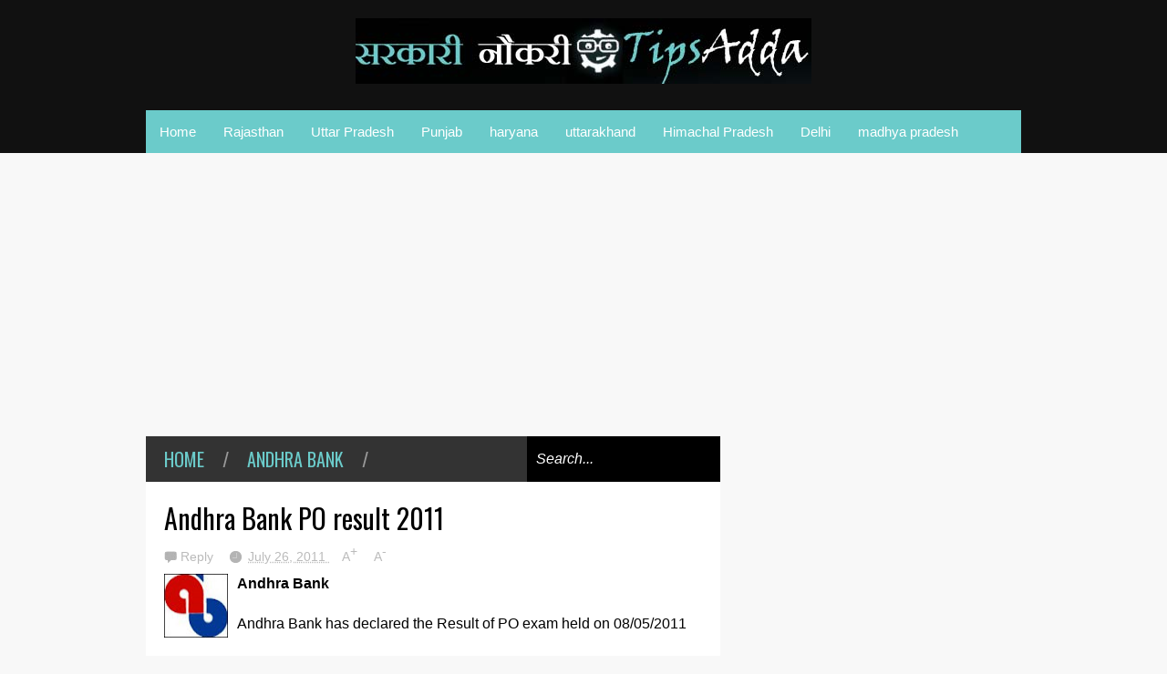

--- FILE ---
content_type: text/html; charset=UTF-8
request_url: https://sarkari-naukri.tipsadda.com/2011/07/andhra-bank-po-result-2011.html
body_size: 66497
content:
<!DOCTYPE html>
<html class='v2' dir='ltr' xmlns='http://www.w3.org/1999/xhtml' xmlns:b='http://www.google.com/2005/gml/b' xmlns:data='http://www.google.com/2005/gml/data' xmlns:expr='http://www.google.com/2005/gml/expr'>
<head>
<link href='https://www.blogger.com/static/v1/widgets/335934321-css_bundle_v2.css' rel='stylesheet' type='text/css'/>
<meta content='width=device-width,initial-scale=1.0,minimum-scale=1.0,maximum-scale=1.0' name='viewport'/>
<script type='text/javascript'>//<![CDATA[
var curl = window.location.href;if (curl.indexOf('m=1') != -1) {curl = curl.replace('m=1', 'm=0');window.location.href = curl;}
//]]></script>
<meta content='text/html; charset=UTF-8' http-equiv='Content-Type'/>
<meta content='blogger' name='generator'/>
<link href='https://sarkari-naukri.tipsadda.com/favicon.ico' rel='icon' type='image/x-icon'/>
<link href='https://sarkari-naukri.tipsadda.com/2011/07/andhra-bank-po-result-2011.html' rel='canonical'/>
<link rel="alternate" type="application/atom+xml" title="Sarkari Naukri @ Tipsadda - Atom" href="https://sarkari-naukri.tipsadda.com/feeds/posts/default" />
<link rel="alternate" type="application/rss+xml" title="Sarkari Naukri @ Tipsadda - RSS" href="https://sarkari-naukri.tipsadda.com/feeds/posts/default?alt=rss" />
<link rel="service.post" type="application/atom+xml" title="Sarkari Naukri @ Tipsadda - Atom" href="https://www.blogger.com/feeds/5133762549025709223/posts/default" />

<link rel="alternate" type="application/atom+xml" title="Sarkari Naukri @ Tipsadda - Atom" href="https://sarkari-naukri.tipsadda.com/feeds/512846831735908409/comments/default" />
<!--Can't find substitution for tag [blog.ieCssRetrofitLinks]-->
<link href='https://blogger.googleusercontent.com/img/b/R29vZ2xl/AVvXsEhYY_4T_qANK_BZa_BhChPnz3oXuuFUik3wl78zK6E8sr9gc6XyXqXQM2EhDi7x3kae4IUPUHCT25YFN48hByXJNhx7o_BPzeY2k3pO_fmBuRgSi3EzbSbUTRT-IAvLj5fq9xtjy6ql3Vg/s70/andhra-bank.jpg' rel='image_src'/>
<meta content='https://sarkari-naukri.tipsadda.com/2011/07/andhra-bank-po-result-2011.html' property='og:url'/>
<meta content='Andhra Bank PO result 2011' property='og:title'/>
<meta content='Andhra Bank Andhra Bank has declared the Result of PO exam held on 08/05/2011 Results of the Written Test conducted on 08/05/2011 for Probat...' property='og:description'/>
<meta content='https://blogger.googleusercontent.com/img/b/R29vZ2xl/AVvXsEhYY_4T_qANK_BZa_BhChPnz3oXuuFUik3wl78zK6E8sr9gc6XyXqXQM2EhDi7x3kae4IUPUHCT25YFN48hByXJNhx7o_BPzeY2k3pO_fmBuRgSi3EzbSbUTRT-IAvLj5fq9xtjy6ql3Vg/w1200-h630-p-k-no-nu/andhra-bank.jpg' property='og:image'/>
<title>Andhra Bank PO result 2011 | Sarkari Naukri @ Tipsadda</title>
<meta content='https://blogger.googleusercontent.com/img/b/R29vZ2xl/AVvXsEhYY_4T_qANK_BZa_BhChPnz3oXuuFUik3wl78zK6E8sr9gc6XyXqXQM2EhDi7x3kae4IUPUHCT25YFN48hByXJNhx7o_BPzeY2k3pO_fmBuRgSi3EzbSbUTRT-IAvLj5fq9xtjy6ql3Vg/s72-c/andhra-bank.jpg' property='og:image'/>
<style type='text/css'>@font-face{font-family:'Oswald';font-style:normal;font-weight:400;font-display:swap;src:url(//fonts.gstatic.com/s/oswald/v57/TK3_WkUHHAIjg75cFRf3bXL8LICs1_FvsUtiZSSUhiCXABTV.woff2)format('woff2');unicode-range:U+0460-052F,U+1C80-1C8A,U+20B4,U+2DE0-2DFF,U+A640-A69F,U+FE2E-FE2F;}@font-face{font-family:'Oswald';font-style:normal;font-weight:400;font-display:swap;src:url(//fonts.gstatic.com/s/oswald/v57/TK3_WkUHHAIjg75cFRf3bXL8LICs1_FvsUJiZSSUhiCXABTV.woff2)format('woff2');unicode-range:U+0301,U+0400-045F,U+0490-0491,U+04B0-04B1,U+2116;}@font-face{font-family:'Oswald';font-style:normal;font-weight:400;font-display:swap;src:url(//fonts.gstatic.com/s/oswald/v57/TK3_WkUHHAIjg75cFRf3bXL8LICs1_FvsUliZSSUhiCXABTV.woff2)format('woff2');unicode-range:U+0102-0103,U+0110-0111,U+0128-0129,U+0168-0169,U+01A0-01A1,U+01AF-01B0,U+0300-0301,U+0303-0304,U+0308-0309,U+0323,U+0329,U+1EA0-1EF9,U+20AB;}@font-face{font-family:'Oswald';font-style:normal;font-weight:400;font-display:swap;src:url(//fonts.gstatic.com/s/oswald/v57/TK3_WkUHHAIjg75cFRf3bXL8LICs1_FvsUhiZSSUhiCXABTV.woff2)format('woff2');unicode-range:U+0100-02BA,U+02BD-02C5,U+02C7-02CC,U+02CE-02D7,U+02DD-02FF,U+0304,U+0308,U+0329,U+1D00-1DBF,U+1E00-1E9F,U+1EF2-1EFF,U+2020,U+20A0-20AB,U+20AD-20C0,U+2113,U+2C60-2C7F,U+A720-A7FF;}@font-face{font-family:'Oswald';font-style:normal;font-weight:400;font-display:swap;src:url(//fonts.gstatic.com/s/oswald/v57/TK3_WkUHHAIjg75cFRf3bXL8LICs1_FvsUZiZSSUhiCXAA.woff2)format('woff2');unicode-range:U+0000-00FF,U+0131,U+0152-0153,U+02BB-02BC,U+02C6,U+02DA,U+02DC,U+0304,U+0308,U+0329,U+2000-206F,U+20AC,U+2122,U+2191,U+2193,U+2212,U+2215,U+FEFF,U+FFFD;}</style>
<style id='page-skin-1' type='text/css'><!--
/*
-----------------------------------------------
NAME:     		GEEK PRESS
VERSION:		2.1.3
- Fixed: IE8 not work properly
AUTHOR: 		TIEN NGUYEN VAN
SITE:			http://bloggeritems.com
SHARED BY:      http://www.guidepedia.info
----------------------------------------------- */
/* Variable definitions
====================
<Variable name="maincolor" description="Main Color" type="color" default="#6BCBCA"/>
<Group description="Body Object" selector="body">
<Variable name="body.font" description="Body Font" type="font"
default="normal normal 16px Arial, Tahoma, Helvetica, FreeSans, sans-serif"/>
<Variable name="body.background.color" description="Body Background Color" type="color" default="#F8F8F8"/>
<Variable name="body.background" description="Body Background" type="background"
color="#F8F8F8" default="$(color) none repeat scroll top left"/>
</Group>
<Variable name="emfont" description="Emphasis Font" type="font"
default="normal normal 20px Oswald"/>
*/
/*TEMPLATE FRAMEWORKS*/
body {font:normal normal 16px Arial, Tahoma, Helvetica, FreeSans, sans-serif;
background: #F8F8F8 none repeat scroll top left}
* {position:relative;margin:0;padding:0;word-wrap:break-word;}
body {max-width: 100%; overflow-x: hidden!important}
img {max-width: 100%;height:auto;}
iframe, object {max-width: 100%;}
.item-thumbnail *, .item-thumbnail img {display:block;max-width: 9999px; max-height: 9999px; padding: 0!important;}
a {color:#6BCBCA;text-decoration:none}
.maincolor {color:#6BCBCA}
.hide{display:none;line-height:0}
.clear{clear:both;float:none;line-height:0}
.ib{display:inline-block;*display:inline;zoom:1}
.oh{overflow:hidden; position:relative}
.ti{text-indent:-999px;font-size:0;line-height:0}
.Attribution {display: none}
.widget-item-control{z-index: 1000}
.mainbg{background-color: #6BCBCA}
.widget,.section,
ul, li, ul li,
.widget ul, .widget li, .widget ul li,
.section ul, .section li, .section ul li,
.widget-content ul, .widget-content li, .widget-content ul li
.widget .widget-content ul, .widget .widget-content li, .widget .widget-content ul li
{padding:0;margin:0}
.br4{-webkit-border-radius: 4px;-moz-border-radius: 4px;border-radius: 4px;}
.ease {-webkit-transition: all 200ms ease-in-out;-moz-transition: all 200ms ease-in-out;-o-transition: all 200ms ease-in-out;transition: all 200ms ease-in-out;}
.ease * {-webkit-transition: all 200ms ease-in-out;-moz-transition: all 200ms ease-in-out;-o-transition: all 200ms ease-in-out;transition: all 200ms ease-in-out;}
.emfont {font:normal normal 20px Oswald}
.section-label {display: none;}
.section.json .widget.Label {display:none}
.item-thumbnail {overflow: hidden;display: block;z-index:9;}
.comment-form {max-width: 100%;}
#sub-menu, #main-menu .widget{display: none}
.image-list .widget.Image {display:none;}
.table {display: table;width:100%}
.tr {display: table-row;width:100%}
.td {display: table-cell;vertical-align: middle;}
.right {float:right;}
.left {float:left;}
.upper {text-transform: uppercase;}
.lower {text-transform: lowercase;}
.separator a[style="margin-left: 1em; margin-right: 1em;"] {margin-left: auto!important;margin-right: auto!important;}
.CSS_LIGHTBOX {z-index: 9999!important;}
a.bs-next-pn:hover {
background: #6BCBCA;
}
.post-body * {max-width: 100%}
/*YOUR CSS HERE*/
.PopularPosts .widget-content ul li, .Label .widget-content ul li, #social-list .widget-content ul li {list-style:none!important}
/*COMMON*/
.wide {
width: 960px;
margin: auto;
}
.sprites {
background-image: url(https://blogger.googleusercontent.com/img/b/R29vZ2xl/AVvXsEgeeqf5ikjDFjrGDjq-hoU53U8BzyILpZpPXsGFdjQCmQU2Zv-h8qUKTDQBsfCwJFYW220r2VrHrgpf6o3JUs8LOZqwYJ3x8dgkJRWY11RoVEUKzBuaboBRxRyOjVBH5kJjZmrJKE63ixRc/s1600/geek-press-sprites.png);
background-repeat: no-repeat;
}
/*HEADER*/
#header {
background: #111;
}
.header-inner {
}
.blog-title {
font-weight: normal;
margin: 0!important;
text-transform: uppercase;
text-align: center;
padding: 20px;
}
.blog-title a {
color: white;
font-size: 30px;
}
.blog-title a:hover {
color: #6BCBCA;
}
#header .menu-container {
background: #6BCBCA;
}
#main-menu {
z-index: 999;
}
#main-menu .menu > li {
display: block;
float: left;
}
#main-menu .menu > li > a,
#main-menu .menu > li > span {
display: block;
padding: 15px;
color: white;
font-size: 15px;
}
#main-menu .menu > li:hover > span,
#main-menu .menu > li:hover > a {
background: white;
color: #6BCBCA;
}
#main-menu .sub {
position: absolute;
display: none;
}
#main-menu .sub li {
display: block;
}
#main-menu .sub li a,
#main-menu .sub li span {
background: #fbfbfb;
display: block;
padding: 15px;
min-width: 100px;
font: normal normal 16px Arial, Tahoma, Helvetica, FreeSans, sans-serif;
font-size: 15px;
}
#main-menu .sub li a:hover {
color: white;
background: black;
}
#main-menu .menu li:hover .sub {
display: block!important;
}
#main-menu ul.menu > li:last-child .sub {
right: 0;
}
/*SLIDER*/
.slider-wrapper {
background-color: #F0F0F0;
background-color: rgba(220, 220, 220, 0.5);
}
#slider {
padding: 30px 0;
}
#slider .banner.has-dots{
height: auto!important;
width: 100%!important;
}
#slider .banner.has-dots ul .item-thumbnail {
width: 600px;
height: 360px;
float: left;
margin: 0 20px 0 0;
}
#slider .banner.has-dots ul li {
float: left;
display: block;
min-height: 360px;
background: white;
}
#slider .banner.has-dots ul li .content {
float: left;
width: 320px;
height: 360px;
}
#slider .banner.has-dots ul li .content .inner {
height: 265px;
overflow: hidden;
}
#slider .banner.has-dots ul li .content h3.title {
font-size: 30px;
line-height: 1.2em;
font-weight: normal;
text-transform: uppercase;
margin: 20px 0;
padding: 0 0 20px 0;
border-bottom: 4px dashed #EEE;
}
#slider .banner.has-dots ul li .content p {
font: normal normal 16px Arial, Tahoma, Helvetica, FreeSans, sans-serif;
margin: 0 0 20px 0;
font-size: 14px;
line-height: 1.5em;
}
#slider .banner.has-dots ul li .content a.read-more:hover {
background: black;
color: white;
}
#slider .banner.has-dots .dots .dot {
display: inline-block;
*display: inline;
background: white;
color: white;
margin: 0 10px;
width: 1.5em;
font-size: 15px;
cursor: pointer;
}
#slider .banner.has-dots .dots {
text-align: center;
margin: 20px 0 0 0;
}
#slider .banner.has-dots .dots .dot.active,
#slider .banner.has-dots .dots .dot:hover  {
background: #6BCBCA;
color: #6BCBCA;
}
#slider .read-more {
background: #6BCBCA;
color: white;
padding: 10px 0;
display: block;
text-align: center;
position: absolute;
right: 0;
bottom: 20px;
width: 100%;
}
#slider .banner.has-dots ul li .content h3.title a:hover {
text-decoration: underline;
}
/*CONTENT LAYOUT*/
#primary {
padding: 30px 0 0 0;
}
#main {
width: 630px;
float: left;
}
/*CONTENT DESIGN*/
.content-header {
margin: 0 0 30px 0;
background: #333;
}
.content-header .target-link:hover {
color: white;
}
.content-header-html {
padding: 10px 20px;
}
.content-header-html .extra-link {
background: #6BCBCA;
color: white;
padding: 0 10px;
margin: 0 0 0 20px;
}
.content-header-html .extra-link:hover {
color: black;
}
#search-this {
position: absolute;
height: 100%;
right: 0;
top: 0;
background: black;
padding: 0 10px;
}
#search-this input {
background: none;
border: none;
color: white;
font-style: italic;
font-size: 16px;
height: 100%;
}
.post-archive .item-thumbnail {
width: 300px;
height: 200px;
float: left;
margin: 0 20px 0 -20px;
}
.post-wrapper {
background: #fff;
margin: 0 0 30px 0;
padding: 0 20px;
}
.post-archive .post-title {
padding: 20px 0 0 0;
line-height: 1.2em;
}
.post-archive .post-title a {
color: black;
}
.post-archive .post-title a:hover {
color: #6BCBCA;
}
.post-archive .inner {
overflow: hidden;
height: 139px;
}
.post-archive .inner .post-body-snippet {
font-size: 14px;
margin: 10px 0 0 0;
}
.post-archive .meta {
font-size: 14px;
margin: 10px 0 0 0;
height: auto;
overflow: hidden;
border-top: 2px dashed #F8F8F8;
padding: 10px 0;
}
.post-archive .meta a:hover {
text-decoration: underline;
filter: alpha(opacity=60);  opacity: 0.6;
}
.post-archive .meta .comment-link {
padding-left: 18px;
background-position: 0 -395px;
text-transform: capitalize;
}
.post-archive .meta a {
color: #bbb;
}
/*Break news - ticker*/
.break-news-wrapper {
background-color: #F0F0F0;
background-color: rgba(220, 220, 220, 0.5);
padding: 30px 0 0 0;
}
.ticker {
background: white;
border-bottom: 1px solid #ccc;
overflow: hidden;
}
.ticker .mask {
position: absolute;
background: white;
width: 10px;
height: 60px;
z-index: 10;
}
.ticker h2 a {
background: #E84C3D;
font-weight: normal;
text-transform: uppercase;
font-size: 16px;
padding: 8px 10px;
line-height: 1em;
display: block;
color: #FFF;
}
.ticker ul{
padding: 10px;
height: 32px;
left: 100%;
width: 9999px;
float: left;
}
.ticker li {
display: block;
line-height: 32px;
list-style: none;
float: left;
font-weight: bold;
}
.ticker li .inner{
padding: 0 30px 0 0;
}
.ticker li .item-thumbnail {
width: 32px;
height: 32px;
float: left;
margin: 0 5px 0 0;
}
.ticker h2 a:hover {
color: black;
}
.ticker h2.title {
position: absolute;
right: 0;
padding: 10px;
background: #FFF;
z-index: 10;
}
.ticker li .inner a {
color: #E84C3D;
}
.ticker li .inner a:hover {
color: inherit;
}
/*FLEXIBLE HOME LAYOUT*/
/*common*/
#home-layout .widget.HTML > h2 {
display: none;
}
#home-layout .widget.HTML {
margin: 0 0 30px 0;
border: none;
}
#home-layout .widget.HTML .widget-content {
text-align: center;
}
.label-layout h2.title {
background: #333;
text-transform: uppercase;
padding: 10px 0;
}
.label-layout h2.title .label-name {
padding: 0 20px;
}
.label-layout h2.title .label-name:hover {
color: white;
}
.label-layout h2.title .label-target {
float: right;
display: block;
padding: 0 5px;
margin: 0 10px 0 0;
background: #6BCBCA;
color: white;
}
.label-layout h2.title .label-target:hover {
color: black;
}
.label-layout {
background: white;
margin: 0 0 30px 0;
clear: both;
}
.label-layout .item-first .item-thumbnail {
width: auto;
margin: 15px;
height: 190px;
}
.label-layout .meta {
font-size: 14px;
margin: 10px 15px;
}
.label-layout .meta a {
color: #bbb;
}
.label-layout .meta a:hover {
filter: alpha(opacity=60);
opacity: 0.6;
}
.label-layout .item-first h3.title {
margin: 0 15px;
line-height: 1.3em;
}
.label-layout .item-first h3.title a:hover {
text-decoration: underline;
}
.label-layout .item-first .comment {
padding-left: 18px;
background-position: 0 -395px;
margin: 0 0 0 20px;
}
.label-layout .item-other .item-thumbnail {
float: left;
width: 50px;
height: 50px;
margin: 0 15px 0 0;
}
.label-layout .item-other .excerpt {
display: none;
}
.label-layout .excerpt {
margin: 15px;
font-size: 14px;
line-height: 1.5em;
}
.label-layout .item.item-other .title {
font-size: 15px;
}
.label-layout .item.item-other .title a {
color: black;
}
.label-layout .item.item-other .title a:hover {
color: #6BCBCA;
}
.label-layout .item-other .inner {
margin: 0 15px;
border-top: 1px solid #F0F0F0;
padding: 20px 0;
}
/*specific*/
.label-layout.two {
clear: both;
}
.label-layout.two .item-first {
float: left;
width: 50%;
}
.label-layout.two .item-other {
float: left;
width: 50%;
}
.label-layout.two .item-other.item-1 .inner {
border: none;
}
.label-layout.two .item-first .inner {
border-right: 1px solid #f0f0f0;
}
.label-layout.left, .label-layout.right {
float: left;
width: 300px;
clear: none;
}
.label-layout.left {
margin-right: 30px;
}
.label-layout.combine {
clear:both;
}
.label-layout.combine .item-first .item-thumbnail {
float: left;
width: 45%;
}
.label-layout.combine .item-first .title {
padding: 15px 0 0 0;
}
.label-layout.combine .item-other {
width: 50%;
float: left;
}
.label-layout.combine .item-other .inner {
margin: 0;
padding: 15px;
}
.carousel-nav a {
display: block;
width: 1.5em;
text-align: center;
float: left;
margin-left: 1px;
background: #6BCBCA;
color: white;
line-height: 1em!important;
padding: 0.1em 0 0.3em 0;
}
.carousel-nav {
position: absolute;
right: 0;
z-index: 10;
top: 10px;
width: 3.7em;
}
.carousel-nav a:hover {
background: black;
}
.label-layout.carousel .content ul {
display: block;
width: 100%;
height: 200px;
left: 0;
float: left;
}
.label-layout.carousel .content ul li {
display: block;
list-style: none;
width: 210px;
float: left;
background: black;
position: absolute
}
.label-layout.carousel {
overflow: hidden;
}
.label-layout.carousel .content ul li .item-thumbnail {
width: 100%;
height: 200px;
}
.label-layout.carousel .content ul li a.title {
display: block;
position: absolute;
top: 0;
left: 0;
z-index: 9;
color: white;
width: 100%;
text-align: center;
}
.label-layout.carousel .content ul li a.title span.cell {
display: table-cell;
height: 200px;
width: 9999px;
vertical-align: middle;
}
.label-layout.carousel .content ul li a.title span.inner {
margin: 0 20px;
display: block;
background: #000;
padding: 10px;
background: rgba(0, 0, 0, 0.4);
font-size: 16px;
}
.label-layout.carousel .content ul li:hover img {
filter: alpha(opacity=60);
opacity: 0.6;
}
/*SIDE*/
#side {
float: right;
width: 300px;
}
#side .widget h2 {
font: normal normal 20px Oswald;
font-weight: normal;
text-transform: uppercase;
font-size: 20px;
background: #333;
color: white;
padding: 11px 20px;
}
#side .widget {
margin: 0 0 30px 0;
background: white;
}
#side .widget .widget-content {
padding: 20px;
}
#side .widget.HTML .widget-content {
padding: 0;
}
#side .widget.HTML {
background: none;
}
/*social list*/
#social-list .LinkList li a {
background-image: url(https://blogger.googleusercontent.com/img/b/R29vZ2xl/AVvXsEgeeqf5ikjDFjrGDjq-hoU53U8BzyILpZpPXsGFdjQCmQU2Zv-h8qUKTDQBsfCwJFYW220r2VrHrgpf6o3JUs8LOZqwYJ3x8dgkJRWY11RoVEUKzBuaboBRxRyOjVBH5kJjZmrJKE63ixRc/s1600/geek-press-sprites.png);
background-repeat: no-repeat;
text-indent:-999px;
font-size:0;
line-height:0;
display:block;
width: 64px;
height: 64px;
}
#social-list .LinkList li a:hover {
filter: alpha(opacity=80);
opacity: 0.8;
}
#social-list .LinkList li a.facebook{background-position:-0px -0px}
#social-list .LinkList li a.pinterest{background-position:-94px -0px}
#social-list .LinkList li a.twitter{background-position:-188px -0px}
#social-list .LinkList li a.plus{background-position:-282px -0px}
#social-list .LinkList li a.rss{background-position:-376px -0px}
#social-list .LinkList li a.vimeo{background-position:-0px -94px}
#social-list .LinkList li a.dribbble{background-position:-188px -94px}
#social-list .LinkList li a.tumblr{background-position:-282px -94px}
#social-list .LinkList li a.dropbox{background-position:-94px -188px}
#social-list .LinkList li a.flickr{background-position:-94px -282px}
#social-list .LinkList li a.linkedin{background-position:-282px -282px}
#social-list .LinkList li a.blogspot{background-position:-376px -282px}
#social-list .LinkList li a.youtube{background-position: -470px 0}
#social-list .LinkList li a.behance{background-position: -376px -94px}
#social-list .LinkList li {
float: left;
}
#social-list .LinkList .widget-content {
background: #fefefe;
}
/*follow by email*/
#side .widget.FollowByEmail {
background: #E84C3D;
text-align: center;
}
#side .widget.FollowByEmail h2 {
background: none;
font-size: 26px;
padding-bottom: 0;
}
#side .widget.FollowByEmail .widget-content form * {
display: block;
width: 100%;
clear: both;
margin: 0;
padding: 0;
border: none;
-webkit-border-radius: 0px;
-moz-border-radius: 0px;
border-radius: 0px;
}
#side .widget.FollowByEmail .widget-content form .follow-by-email-address {
padding: 10px 0;
text-align: center;
font-size: 20px;
}
#side .widget.FollowByEmail .widget-content form .follow-by-email-submit {
margin: 20px 0 0 0;
padding: 15px 0;
height: auto;
font-size: 20px;
text-transform: uppercase;
}
#side .widget.FollowByEmail .widget-content form .follow-by-email-submit:hover {
background-color: black;
}
/*popluar posts*/
#side .PopularPosts .widget-content {
padding: 10px 20px;
}
.PopularPosts li {
display: block;
padding: 10px 0!important;
border-bottom: 1px solid #f8f8f8;
}
.PopularPosts li:last-child {
border-bottom: none;
}
.PopularPosts li .item-thumbnail {
width: 100%;
height: 150px;
margin-bottom: 10px;
}
.PopularPosts li .item-title {
font: normal normal 20px Oswald;
font-size: 15px;
}
.PopularPosts li .item-title a:hover {
text-decoration: underline;
color: #6BCBCA;
}
.PopularPosts li .item-snippet {
font-size: 12px;
line-height: 1.5em;
margin: 10px 0 0 0;
}
.PopularPosts li .item-title a {
color: black;
}
/*label*/
#side .Label .widget-content.list-label-widget-content {
padding: 10px 20px;
}
.Label .widget-content.list-label-widget-content li {
display: block;
padding: 10px 0;
border-bottom: 1px solid #f8f8f8;
}
.Label .widget-content.list-label-widget-content li:last-child {
border-bottom: none;
}
/*SHORCODES*/
/*random posts, recent-posts, recent-commments*/
#side .random-posts,
#side .recent-posts,
#side .recent-comments {
background: white;
padding: 10px 20px;
}
.recent-comments {
font-size: 14px;
}
.random-posts .item,
.recent-posts .item,
.recent-comments .item  {
padding: 10px 0;
border-bottom: 1px solid #f8f8f8;
}
.random-posts .item-thumbnail,
.recent-posts .item-thumbnail,
.recent-comments .item-thumbnail {
width: 50px;
height: 50px;
margin: 0 10px 0 0;
}
.random-posts h3.title,
.recent-posts h3.title {
font-size: 15px;
}
.random-posts h3.title a,
.recent-posts h3.title a {
color: black;
}
/*flickr*/
.flickr_badge_image a {
float: left;
display: block;
line-height: 0;
}
.flickr_badge_image a:hover{
filter: alpha(opacity=60);
opacity: 0.6;
}
/*FOOTER*/
#footer .random-posts h3.title a,
#footer .recent-posts h3.title a {
color: white;
}
.random-posts h3.title a:hover,
.recent-posts h3.title a:hover {
color: #6BCBCA!important;
}
#footer .random-posts .item,
#footer .recent-posts .item,
#footer .recent-comments .item  {
padding: 10px 0;
border-bottom: 1px dotted #333;
}
#footer .random-posts .item:first-child, #footer .recent-posts .item:first-child, #footer .recent-comments .item:first-child {
padding-top: 0;
}
.random-posts .item:last-child,
.recent-posts .item:last-child,
.recent-comments .item:last-child {
border-bottom: none!important;
}
/*contact*/
#footer-section {
padding: 30px 0;
}
#footer {
background: #111;
color: #DDD;
}
#footer-section .widget {
float: left;
width: 300px;
margin: 0 30px 30px 0;
}
#footer-section .widget:last-child {
margin: 0;
}
#footer-section .widget h2 {
font: normal normal 20px Oswald;
font-weight: normal;
text-transform: uppercase;
font-size: 18px;
color: #BBB;
border-bottom: 1px dotted #333;
padding: 0 0 10px 0;
margin: 0 0 10px 0;
}
#footer-section .widget.ContactForm .contact-form-widget {
padding: 10px 0 0 0;
font-size: 12px;
line-height: 2em;
max-width: 1000px;
}
#footer-section .widget.ContactForm form {
color: #999;
}
#footer-section .widget.ContactForm form input,#footer-section .widget.ContactForm form textarea {
margin: 0 0 10px 0;
border: none;
background: #222;
display: block;
color: white;
max-height: 1000px;
height:auto;
max-width: 1000px;
padding: 10px;
}
#footer-section .widget.ContactForm form input.contact-form-button {
width: 100%;
padding: 10px 0;
float: none;
clear: both;
font-size: 20px;
height: auto;
text-transform: uppercase;
font-weight: normal;
background: #6BCBCA;
cursor: pointer;
}
#footer-section .widget.ContactForm form input.contact-form-button:hover {
background: grey;
}
#footer-section .widget .td {
max-width: 240px;
}
#copyright {
background: black;
font-size: 12px;
color: #ccc;
padding: 20px 0;
}
/*PAGINATION*/
.paginations > a {
padding: 5px 9px;
background: white;
margin: 0 10px 0 0;
}
.paginations > span.current {
margin: 0 10px 10px 0;
padding: 5px 9px;
background: black;
color: white;
float: left;
display: block;
}
.paginations > span.extend {
margin: 0 5px 10px 0;
font-weight: bold;
color: #ccc;
letter-spacing: 5px;
float: left;
display: block;
}
.paginations > .page-numbers {
margin-bottom: 10px;
float: left;
display: block;
}
.paginations > a:hover {
color: white;
background: #6BCBCA;
}
.paginations.item_pagination {
background: white;
padding: 10px;
margin: 0 0 30px 0;
border-bottom: 1px solid #eee;
font-size: 14px;
color: #999;
clear: both;
z-index: 9;
}
.paginations.item_pagination span {
text-transform: uppercase;
background: #ccc;
color: white;
padding: 3px;
font-size: 11px;
font-weight: bold;
display: block;
float: left;
margin: 0 5px 5px 0;
}
.paginations.item_pagination .item:last-child {
margin-top: 10px;
padding-top: 10px;
border-top: 1px solid #f8f8f8;
}
.paginations.item_pagination .item:first-child {
border: none;
margin: 0;
padding: 0;
}
.paginations.item_pagination a:hover {
text-decoration: underline;
}
.index .paginations {
margin: 0 0 30px 0;
}
.static-pagination {
text-align: center;
}
.static-pagination .home-link {
background: #6BCBCA;
color: white;
padding: 10px;
text-transform: uppercase;
font-weight: bold;
font-size: 10px;
}
.static-pagination .home-link:hover {
background: black;
}
.static_page #main {
width: 100%;
padding-bottom: 60px;
}
.static_page #side {
display: none;
}
.desc-404 {
text-align: center;
font-size: 24px;
font-style: italic;
color: #999;
}
.img-404 {
font: normal normal 20px Oswald;
font-size: 150px;
font-weight: bold;
text-align: center;
text-shadow: 0 0 3px #000;
color: #fff;
}
.error_page .paginations {
font: normal normal 20px Oswald;
text-align: center;
text-transform: uppercase;
}
.error_page #main {
width: 100%;
padding: 0 0 50px 0;
}
.error_page #side {
display: none;
}
.error_page .content-header {
display: none;
}
/*ITEM POSTS*/
h1.post-title {
line-height: 1.3em;
padding: 20px 0 0;
font-weight: normal;
font-size: 30px;
}
.item .content-header, .static_page .content-header {
margin: 0;
}
.post-single .meta a {
font-size: 14px;
color: #bbb;
margin: 0 1em 0 0;
}
.post-single .meta a:hover {
color: #6BCBCA;
}
.post-single  .meta .comment-link {
background-position: 0 -398px;
padding: 0 0 0 18px;
}
.post-single .meta .timestamp {
background-position: 0 -448px;
padding: 0 0 0 20px;
}
.post-single .meta {
margin: 0.5em 0;
}
.post-single .meta a.zoom span {
vertical-align: super;
}
.item .post-wrapper {
padding-bottom: 20px;
margin: 0;
}
.static_page .post-wrapper {
padding-bottom: 20px;
}
.tags {
background-color: #F0F0F0;
padding: 10px 20px 10px 36px;
background-position: 20px -488px;
font-size: 12px;
color: #CCC;
}
.tags a:hover {
text-decoration: underline;
}
.share-post {
margin: 20px 0 0 0;
background: white;
padding: 12px 15px 7px 15px;
border-bottom: 1px solid #eee;
z-index: 9;
}
.share-post .addthis_toolbox .addthis_button_tweet {
width: 85px;
}
.share-post .addthis_toolbox .addthis_button_facebook_like {
width: 80px;
}
.share-post .addthis_toolbox .addthis_button_google_plusone {
width: 65px;
}
.related-post {
z-index: 8;
}
.related-post h2.title {
color: white;
padding-left: 15px;
}
.related-post .label-layout {
border-bottom: 1px solid #EEE;
margin-top: 20px;
}
.post ol {
padding-left: 40px;
}
.post blockquote {
border-top: 1px solid #f8f8f8;
border-left: 5px solid #6BCBCA;
border-bottom: 1px solid #ccc;
border-right: 1px solid #ccc;
padding: 10px;
font-size: 18px;
font-style: italic;
}
/*COMMENTS*/
.comment-box {
display : none
}
#comment-post-message {
font: normal normal 20px Oswald;
font-weight: normal;
}
/*Comments*/
#comments {
font-size: 14px;
}
#comments .datetime a {
font-size: 10px;
color: #ccc;
}
#comments .icon.user.blog-author {
display: none;
}
.comment-header {
margin: 0 0 3px 0!important;
}
li.comment {
background: white;
padding: 15px!important;
}
li.comment .comment{
background: #f8f8f8;
}
.comment-replies {
background: white;
margin: 0!important;
}
.comment-replies .comment {
background: white;
border-bottom: 1px solid white;
margin: 0 0 0 47px!important;
}
.comments .thread-toggle {
display: none;
}
.comment-replies .comment-thread {
padding: 0!important;
}
.comment-actions {
font-size: 12px;
}
.comments .continue a {
font-size: 12px;
padding: 0;
}
.comment-replybox-thread #comment-editor {
margin-left: 7px;
}
.comment-form {
max-width: 9999px;
}
.comments .comments-content .comment-content {
text-align: left;
}
.comment-content iframe {
display: block;
width: 100%;
height: 300px;
max-height: 100%;
border: none;
clear: both;
}
/*--emoticons*/
#emo-but {
display: inline-block;
}
#emo-but a {
padding: 4px 4px 0px;
line-height: 0;
background: #fbfbfb;
}
#emo-but a:hover {
background: #f8f8f8;
}
#emo-box .item {
float: left;
text-align: center;
padding: 10px 0;
width: 85px;
font-size: 12px;
height: 30px;
line-height: 1;
}
#emo-box {
background: #fbfbfb;
margin: -2px 0 0 0;
display: none;
}
.comments .comments-content .comment .comment .comment-content {
margin: 0;
}
.comment .comment .comment-replybox-single {
display: none!important
}
.comments .comment-replybox-single {
margin-top: 0!important;
}
.comments .comment .comment-replybox-thread {
margin-top: 0!important;
margin-left: 46px;
}
.comments .continue {
margin: 0 0 0 47px;
}
.comments .comment-replybox-thread .continue {
margin: 0
}
li.comment ol li.comment:last-child {
margin-bottom: 10px!important;
}
.comments .comment-replybox-single .continue {
margin: 0;
}
.comments .comment-replybox-thread iframe#comment-editor {
margin: 0;
max-width: 200%;
width: 103%;
}
#comment-post-message a {
font: normal normal 16px Arial, Tahoma, Helvetica, FreeSans, sans-serif;
font-size: 12px;
padding: 3px 5px;
background: #6BCBCA;
color: white;
vertical-align: middle;
}
#comment-post-message a:hover {
filter: alpha(opacity=60);  opacity: 0.6;
}
#comment-post-message a.active {
background: #EEE;
color: #ccc;
}
.blog-comment-message {
padding: 10px;
background: #fbfbfb;
border: 1px solid #eee;
margin: 10px 0;
}
/*MISC*/
#main-content-header span {
color: #999;
margin: 0 1em;
}
.status-msg {
background: white;
padding: 20px;
font-size: 20px;
border-right: 1px solid #eee;
border-bottom: 1px solid #eee;
}
.status-msg a:hover {
text-decoration: underline;
}
#slider ul {
border-bottom: 1px solid #ccc;
}
.post-wrapper, .label-layout, #primary .widget {
border-bottom: 1px solid #ECECEC;
}
.section .widget.Feed li {
margin: 0 0 10px 20px;
}
/*Post reactions*/
.reactions-label {
display: block;
background: #333;
color: white;
padding: 10px;
font-size: 12px;
margin: 13px 4px 0 0;
line-height: 1em;
}
.reactions-label-cell {
line-height: 0;
}
.reactions-iframe {
margin: 17px 0 0 0;
height: 1.5em;
}
/*JUMP TOP*/
a.scrollup {
z-index:10;
background-color: #444;
width:40px;
height:40px;
text-indent:-99999px;
border-radius:2px;
-moz-border-radius:2px;
-webkit-border-radius:2px;
position:fixed;
bottom:-100px;
right:10px;
cursor:pointer;
-webkit-transition:all .3s ease-in-out;
-moz-transition:all .3s ease-in-out;
-o-transition:all .3s ease-in-out;
-ms-transition:all .3s ease-in-out;
transition:all .3s ease-in-out;
overflow:auto;
background-position: 9px -538px;
}
a.scrollup:hover{
background-color: #6BCBCA;
}
/*RESPONSIVE CSS*/
.selectnav {display:none;}
.fb_iframe_widget {
width: 100%!important;
}
.fb_iframe_widget span {
width: 100%!important;
}
@media screen and (max-width: 959px) {
.selectnav {display:block;}
#res-menu-1 {display: none;}
.wide {
width: 630px;
}
#selectnav1 {
font: normal normal 20px Oswald;
width: 100%;
background: #6BCBCA;
color: white;
border: none;
padding: 10px;
margin: 0;
}
#slider .banner.has-dots ul {
height: 300px!important;
}
#slider .banner.has-dots ul .item-thumbnail {
width: 100%!important;
height: 100%!important;
margin: 0;
}
#slider .banner.has-dots ul li {
min-height: 0px;
height: 100%;
}
#slider .banner.has-dots ul li .content {
float: left;
width: 100%!important;
height: auto!important;
position: absolute;
bottom: 0;
z-index: 9;
}
#slider .banner.has-dots ul li .content .inner {
height: 100%!important;
}
#slider .banner.has-dots ul li .content h3.title {
font-size: 20px;
border-bottom: none;
background-color:black;
background-color:rgba(0,0,0,0.5);
margin: 0;
text-align: center;
padding: 20px;
line-height: 1.5em;
}
#slider .banner.has-dots ul li .content p {
display: none;
}
#slider .read-more {
display: none;
}
#side .widget {
float: left;
width: 300px;
margin-left: 30px;
}
#side {
width: 660px;
}
#footer-section .widget {
float: none;
width: 100%;
}
}
@media screen and (max-width: 629px) {
.wide {
width: 320px;
}
#header .td {
display: block;
}
#header .blog-title {
float: none;
text-align: center;
}
#header #main-menu {
float: none;
}
#header #selectnav1 {
width: 100%;
margin: 0;
}
#header-section {
background: black;
}
#header .blog-title img {
margin: 20px 0;
}
#slider .banner.has-dots ul {
height: 200px!important;
}
#slider .banner.has-dots ul li .content h3.title {
font-size: 16px;
padding: 10px;
line-height: 1.3em;
}
#main {
width: 100%;
}
.label-layout h2.title {
font-size: 95%;
}
.label-layout .item {
float: none!important;
width: 100%!important;
}
.label-layout {
width: 100%!important;
}
.label-layout.two .item-first .inner {
border: none;
border-bottom: 1px solid #f0f0f0;
}
.label-layout .item-first .item-thumbnail {
float: none!important;
width: auto!important;
}
#side {
width: 100%;
}
#side .widget {
float: none;
margin-left: auto;
margin-right: auto;
max-width: 100%;
}
#copyright .inner {
padding: 0 20px;
}
#search-this {
display: block;
clear: both;
position: static;
padding: 5px 20px 10px 20px;
}
#main-content-header {
font-size: 80%;
}
.content-header-html .extra-link {
float: right;
}
.post-archive .item-thumbnail {
width: 100%;
float: none;
margin: 0;
}
.index .post-wrapper {
padding: 0;
}
.post-archive .inner {
padding: 0 20px;
}
.post-archive .meta {
margin: 20px 20px 0 20px;
}
.label-layout.carousel .content ul li {
width: 100%!important;
}
}
@media screen and (max-width: 319px) {
.wide {
width: 100%;
}
}
/*MISC*/
.facebook-comment.comment-box .fb_iframe_widget,
.facebook-comment.comment-box .fb_iframe_widget span,
.facebook-comment.comment-box .fb_iframe_widget iframe{
display: block!important;
width: 100%!important;
}
/*RIGHT TO LEFT*/
html[dir="rtl"] #search-this {
left: 0;
right: auto;
}
html[dir="rtl"] .post-single .meta .timestamp {
background: none;
}
html[dir="rtl"] .label-layout .item-other .item-thumbnail {
margin: 0 0 0 15px;
}
html[dir="rtl"] .random-posts .item-thumbnail,
html[dir="rtl"] .recent-posts .item-thumbnail,
html[dir="rtl"] .recent-comments .item-thumbnail {
margin: 0 0 0 10px;
}
/*Post Pagination*/
.bs-next {
display: none;
}
.bs-next.active {
display: block;
}
.bs-next-pn {
background: white;
padding: 4px;
margin: 0 5px 0 0;
font-size: 12px;
line-height: 1em;
display: block;
float: left;
}
.bs-next-pn-holder {
clear: both;
margin: 10px 0 0 0;
padding: 5px;
background: #f0f0f0;
}
.bs-next-pn:hover {
color: white;
}
.bs-next-pn.active {
background: #ccc;
color: white;
}
/* google maps */
.bs-post-map iframe {
display: block;
width: 100%;
height: 400px;
border: none;
margin: 10px 0 0 0;
}

--></style>
<style id='template-skin-1' type='text/css'><!--
/*ADMIN LAYOUT FRAMEWORK*/
body#layout .hide {
display:block;
}
body#layout .section > div.dropregion:last-child {
clear: both;
}
body#layout .widget {
height: auto!important;
float: none;
}
body#layout .section {
padding: 10px !important;
width: auto !important;
margin: 0!important;
height: auto!important;
float: none;
}
body#layout .section-label {
padding: 10px;
display: block;
}
body#layout .section-label .widget-content {
background: none;
border: none;
}
body#layout .section-label .widget-content div.layout-title {
font-size: 30px;
}
body#layout .section-label .editlink {
display: none;
}
body#layout .section.json .widget {
display: block;
}
body#layout #sub-menu, body#layout #main-menu .widget{display: block}
body#layout .table,body#layout .tr,body#layout .td {display:block}
/*ADMIN LAYOUT CSS*/
body#layout #main-menu-label {
background: #6BCBCA;
}
body#layout #main-menu-label .layout-title {
color: white;
}
body#layout #main-menu {
background: #6BCBCA;
}
body#layout #sub-menu-label {
background: #f0f0f0;
}
body#layout #sub-menu {
background: #f0f0f0;
}
body#layout #slider {
background: lightblue;
}
body#layout #slider .layout-title {
color: lightblue;
font-weight: bold;
font-size: 28px;
}
body#layout #home-layout-label {
background: #FF9900;
}
body#layout #home-layout-label .layout-title {
color:white;
}
body#layout #home-layout {
background: #F90;
}
body#layout #main {
background: white;
}
body#layout #HTML99 .widget-content {
background-color: #2F9FFF;
color: white;
}
body#layout #HTML99 .widget-content .layout-title {
font-size: 29px;
}
body#layout #HTML98 .widget-content {
background: #3B5998;
}
body#layout #HTML98 .widget-content .layout-title{
color: white;
font-size: 29px;
}
body#layout #comment-data a.editlink {
color: #FFF!important;
font-weight: bold;
}
body#layout #footer-section {
background: #222;
}
body#layout #footer-section .widget{
width: 30%;
float:left;
}
body#layout #footer-section .draggable-widget .widget-wrap3 {
background: #444!important;
}
body#layout #footer-section .draggable-widget .widget-wrap2 {
background: #555;
border: 1px solid #666;
}
body#layout #footer-section .layout-title {
color: #AAA;
}
body#layout #footer-section a.editlink {
color: white!important;
}
body#layout #break-news {
background: white;
}
body#layout #break-news .layout-title {
color: white;
background: red;
float: left;
font-weight: bold;
padding: 5px 10px;
text-transform: uppercase;
font-size: 22px
}
--></style>
<script src='https://ajax.googleapis.com/ajax/libs/jquery/2.0.0/jquery.min.js' type='text/javascript'></script>
<!--[if IE 9]> <style type="text/css"> #side .widget.FollowByEmail .widget-content form .follow-by-email-submit {margin:0;padding:10px 10px;font-size:17px} </style> <![endif]-->
<!--[if IE 8]> <style type="text/css"> #side .widget.FollowByEmail .widget-content form .follow-by-email-submit {margin:0;padding:10px 10px;font-size:17px} #footer-section .widget {margin: 0 0 30px 30px;} #footer-section .widget:first-child {margin: 0 0 30px 0;} </style> <![endif]-->
<!--[if IE 7]> <style type="text/css"> #header-section {position:absolute;} #header {z-index:9999} #slider .banner.has-dots .dots .dot {padding: 0 7px} .post-wrapper{border: 1px solid #F8F8F8} .label-layout h2.title .label-name {float: left} .label-layout.two { border-bottom: 1px solid #f0f0f0; } #side .widget.FollowByEmail .widget-content form .follow-by-email-submit {margin:0;padding:10px 10px;font-size:17px} .flickr_badge_image a {min-width:75px;min-height:75px;} .recent-posts .tr .td,.random-posts .tr .td, .recent-comments .tr .td,.item-other .inner .tr .td {float:left;width:auto!important} .recent-comments .tr .td {margin: 0 0 0 60px;padding: 0 0 10px 0} .recent-comments .tr .td:first-child {position:absolute;left:0;margin-left:0;} #footer-section .widget {margin: 0 0 30px 30px;} #footer-section .widget:first-child {margin: 0 0 30px 0;} .label-layout .item-first .meta a {float:left} .label-layout .item-first .meta {width: 100%;max-width:300px} .post-single .meta .timestamp {background-position:0 -553px!important} .label-layout.carousel .content ul li a.title span.inner { margin-top:20%!important; } .label-layout.carousel .content { width: 100%; height: 200px; } </style> <![endif]-->
<style>
 
span.fullpost {display:inline;}

</style>
<link href='https://www.blogger.com/dyn-css/authorization.css?targetBlogID=5133762549025709223&amp;zx=5a2d71eb-b319-43f2-bb70-52223490838f' media='none' onload='if(media!=&#39;all&#39;)media=&#39;all&#39;' rel='stylesheet'/><noscript><link href='https://www.blogger.com/dyn-css/authorization.css?targetBlogID=5133762549025709223&amp;zx=5a2d71eb-b319-43f2-bb70-52223490838f' rel='stylesheet'/></noscript>
<meta name='google-adsense-platform-account' content='ca-host-pub-1556223355139109'/>
<meta name='google-adsense-platform-domain' content='blogspot.com'/>

<!-- data-ad-client=ca-pub-1512473117075736 -->

</head>
<body class='item'>

<div class="item
wrapper">

<div id='header'>
<div class='header-inner wide'>
<div class='section' id='header-section'><div class='widget Header' data-version='1' id='Header1'>
<h2 class='blog-title'>
<a class='emfont' href='https://sarkari-naukri.tipsadda.com/'>
<img alt='Sarkari Naukri @ Tipsadda' height='72px; ' src='https://blogger.googleusercontent.com/img/b/R29vZ2xl/AVvXsEhU-90Ktw8IVF8WoEqHoMi2PPVAeKtS4M9bfR406ns48goAgOrRZN7dJXMJbCGMyDfRp-zo-3XbjCk5xxlVe5ZDatgMdKYvmaVKRYRXtdF4Hc1Jn04pG33x_m7mTOYoYNR8VW-dqtJIiEQ/s1600/tipsadda.jpg' title='Sarkari Naukri @ Tipsadda' width='500px; '/>
</a>
</h2>
</div></div>
<div class='menu-container'>
<!-- must use pagelist2 to prevent Blogger block Pagelist1 -->
<div class='crosscol section' id='main-menu'><div class='widget PageList' data-version='1' id='PageList1'>
<h2>Pages</h2>
<div class='widget-content'>
<ul>
<li><a href='https://sarkari-naukri.tipsadda.com/'>Home</a></li>
</ul>
<div class='clear'></div>
</div>
</div><div class='widget Label' data-version='1' id='Label4'>
<h2>Labels</h2>
<div class='widget-content list-label-widget-content'>
<ul>
<li>
<a dir='ltr' href='https://sarkari-naukri.tipsadda.com/search/label/Rajasthan'>Rajasthan</a>
</li>
<li>
<a dir='ltr' href='https://sarkari-naukri.tipsadda.com/search/label/Uttar%20Pradesh'>Uttar Pradesh</a>
</li>
<li>
<a dir='ltr' href='https://sarkari-naukri.tipsadda.com/search/label/Punjab'>Punjab</a>
</li>
<li>
<a dir='ltr' href='https://sarkari-naukri.tipsadda.com/search/label/haryana'>haryana</a>
</li>
<li>
<a dir='ltr' href='https://sarkari-naukri.tipsadda.com/search/label/uttarakhand'>uttarakhand</a>
</li>
<li>
<a dir='ltr' href='https://sarkari-naukri.tipsadda.com/search/label/Himachal%20Pradesh'>Himachal Pradesh</a>
</li>
<li>
<a dir='ltr' href='https://sarkari-naukri.tipsadda.com/search/label/Delhi'>Delhi</a>
</li>
<li>
<a dir='ltr' href='https://sarkari-naukri.tipsadda.com/search/label/madhya%20pradesh'>madhya pradesh</a>
</li>
</ul>
<div class='clear'></div>
</div>
</div>
</div>
<div class='section' id='sub-menu'>
<div class='widget Label' data-version='1' id='Label5'>
<h2>Reviews</h2>
<div class='widget-content list-label-widget-content'>
<ul>
<li>
<a dir='ltr' href='https://sarkari-naukri.tipsadda.com/search/label/2012'>2012</a>
</li>
<li>
<a dir='ltr' href='https://sarkari-naukri.tipsadda.com/search/label/2013'>2013</a>
</li>
<li>
<a dir='ltr' href='https://sarkari-naukri.tipsadda.com/search/label/2020'>2020</a>
</li>
<li>
<a dir='ltr' href='https://sarkari-naukri.tipsadda.com/search/label/3rd%20grade'>3rd grade</a>
</li>
<li>
<a dir='ltr' href='https://sarkari-naukri.tipsadda.com/search/label/aai'>aai</a>
</li>
<li>
<a dir='ltr' href='https://sarkari-naukri.tipsadda.com/search/label/AAO'>AAO</a>
</li>
<li>
<a dir='ltr' href='https://sarkari-naukri.tipsadda.com/search/label/Abbreviation'>Abbreviation</a>
</li>
<li>
<a dir='ltr' href='https://sarkari-naukri.tipsadda.com/search/label/Accountant'>Accountant</a>
</li>
<li>
<a dir='ltr' href='https://sarkari-naukri.tipsadda.com/search/label/Accounts%20Officer'>Accounts Officer</a>
</li>
<li>
<a dir='ltr' href='https://sarkari-naukri.tipsadda.com/search/label/Acharyashree%20Bhikshu'>Acharyashree Bhikshu</a>
</li>
<li>
<a dir='ltr' href='https://sarkari-naukri.tipsadda.com/search/label/additional%20professor'>additional professor</a>
</li>
<li>
<a dir='ltr' href='https://sarkari-naukri.tipsadda.com/search/label/adhaar'>adhaar</a>
</li>
<li>
<a dir='ltr' href='https://sarkari-naukri.tipsadda.com/search/label/Administrative%20Officer'>Administrative Officer</a>
</li>
<li>
<a dir='ltr' href='https://sarkari-naukri.tipsadda.com/search/label/admission'>admission</a>
</li>
<li>
<a dir='ltr' href='https://sarkari-naukri.tipsadda.com/search/label/admission%20card'>admission card</a>
</li>
<li>
<a dir='ltr' href='https://sarkari-naukri.tipsadda.com/search/label/Admit%20card'>Admit card</a>
</li>
<li>
<a dir='ltr' href='https://sarkari-naukri.tipsadda.com/search/label/AERB'>AERB</a>
</li>
<li>
<a dir='ltr' href='https://sarkari-naukri.tipsadda.com/search/label/agb'>agb</a>
</li>
<li>
<a dir='ltr' href='https://sarkari-naukri.tipsadda.com/search/label/agriculture'>agriculture</a>
</li>
<li>
<a dir='ltr' href='https://sarkari-naukri.tipsadda.com/search/label/ahemdabad'>ahemdabad</a>
</li>
<li>
<a dir='ltr' href='https://sarkari-naukri.tipsadda.com/search/label/AIATSL'>AIATSL</a>
</li>
<li>
<a dir='ltr' href='https://sarkari-naukri.tipsadda.com/search/label/aibe'>aibe</a>
</li>
<li>
<a dir='ltr' href='https://sarkari-naukri.tipsadda.com/search/label/aieee'>aieee</a>
</li>
<li>
<a dir='ltr' href='https://sarkari-naukri.tipsadda.com/search/label/AIIMS'>AIIMS</a>
</li>
<li>
<a dir='ltr' href='https://sarkari-naukri.tipsadda.com/search/label/Air%20Force'>Air Force</a>
</li>
<li>
<a dir='ltr' href='https://sarkari-naukri.tipsadda.com/search/label/Air%20Force%20Common%20Admission%20Test'>Air Force Common Admission Test</a>
</li>
<li>
<a dir='ltr' href='https://sarkari-naukri.tipsadda.com/search/label/Air%20India'>Air India</a>
</li>
<li>
<a dir='ltr' href='https://sarkari-naukri.tipsadda.com/search/label/airman'>airman</a>
</li>
<li>
<a dir='ltr' href='https://sarkari-naukri.tipsadda.com/search/label/Aizawl'>Aizawl</a>
</li>
<li>
<a dir='ltr' href='https://sarkari-naukri.tipsadda.com/search/label/Ajmer'>Ajmer</a>
</li>
<li>
<a dir='ltr' href='https://sarkari-naukri.tipsadda.com/search/label/Aligarh'>Aligarh</a>
</li>
<li>
<a dir='ltr' href='https://sarkari-naukri.tipsadda.com/search/label/Allahabad'>Allahabad</a>
</li>
<li>
<a dir='ltr' href='https://sarkari-naukri.tipsadda.com/search/label/Allahabad%20Bank'>Allahabad Bank</a>
</li>
<li>
<a dir='ltr' href='https://sarkari-naukri.tipsadda.com/search/label/almora'>almora</a>
</li>
<li>
<a dir='ltr' href='https://sarkari-naukri.tipsadda.com/search/label/Alwar'>Alwar</a>
</li>
<li>
<a dir='ltr' href='https://sarkari-naukri.tipsadda.com/search/label/amd'>amd</a>
</li>
<li>
<a dir='ltr' href='https://sarkari-naukri.tipsadda.com/search/label/Amritsar'>Amritsar</a>
</li>
<li>
<a dir='ltr' href='https://sarkari-naukri.tipsadda.com/search/label/AMU'>AMU</a>
</li>
<li>
<a dir='ltr' href='https://sarkari-naukri.tipsadda.com/search/label/andhra%20bank'>andhra bank</a>
</li>
<li>
<a dir='ltr' href='https://sarkari-naukri.tipsadda.com/search/label/Andhra%20Pradesh'>Andhra Pradesh</a>
</li>
<li>
<a dir='ltr' href='https://sarkari-naukri.tipsadda.com/search/label/animal%20husbandry'>animal husbandry</a>
</li>
<li>
<a dir='ltr' href='https://sarkari-naukri.tipsadda.com/search/label/anna%20university'>anna university</a>
</li>
<li>
<a dir='ltr' href='https://sarkari-naukri.tipsadda.com/search/label/Answer%20key'>Answer key</a>
</li>
<li>
<a dir='ltr' href='https://sarkari-naukri.tipsadda.com/search/label/APGB'>APGB</a>
</li>
<li>
<a dir='ltr' href='https://sarkari-naukri.tipsadda.com/search/label/apiic'>apiic</a>
</li>
<li>
<a dir='ltr' href='https://sarkari-naukri.tipsadda.com/search/label/APP'>APP</a>
</li>
<li>
<a dir='ltr' href='https://sarkari-naukri.tipsadda.com/search/label/Apprentice'>Apprentice</a>
</li>
<li>
<a dir='ltr' href='https://sarkari-naukri.tipsadda.com/search/label/archaeologist'>archaeologist</a>
</li>
<li>
<a dir='ltr' href='https://sarkari-naukri.tipsadda.com/search/label/Architect'>Architect</a>
</li>
<li>
<a dir='ltr' href='https://sarkari-naukri.tipsadda.com/search/label/army'>army</a>
</li>
<li>
<a dir='ltr' href='https://sarkari-naukri.tipsadda.com/search/label/Arunachal%20Pradesh'>Arunachal Pradesh</a>
</li>
<li>
<a dir='ltr' href='https://sarkari-naukri.tipsadda.com/search/label/asi'>asi</a>
</li>
<li>
<a dir='ltr' href='https://sarkari-naukri.tipsadda.com/search/label/asm'>asm</a>
</li>
<li>
<a dir='ltr' href='https://sarkari-naukri.tipsadda.com/search/label/ASRB'>ASRB</a>
</li>
<li>
<a dir='ltr' href='https://sarkari-naukri.tipsadda.com/search/label/Assam'>Assam</a>
</li>
<li>
<a dir='ltr' href='https://sarkari-naukri.tipsadda.com/search/label/Assam%20Rifles'>Assam Rifles</a>
</li>
<li>
<a dir='ltr' href='https://sarkari-naukri.tipsadda.com/search/label/Assisant%20Project%20Manager'>Assisant Project Manager</a>
</li>
<li>
<a dir='ltr' href='https://sarkari-naukri.tipsadda.com/search/label/Assistant'>Assistant</a>
</li>
<li>
<a dir='ltr' href='https://sarkari-naukri.tipsadda.com/search/label/Assistant%20%20Manager'>Assistant  Manager</a>
</li>
<li>
<a dir='ltr' href='https://sarkari-naukri.tipsadda.com/search/label/Assistant%20%20Professor'>Assistant  Professor</a>
</li>
<li>
<a dir='ltr' href='https://sarkari-naukri.tipsadda.com/search/label/Assistant%20Architect'>Assistant Architect</a>
</li>
<li>
<a dir='ltr' href='https://sarkari-naukri.tipsadda.com/search/label/assistant%20commandant'>assistant commandant</a>
</li>
<li>
<a dir='ltr' href='https://sarkari-naukri.tipsadda.com/search/label/assistant%20controller'>assistant controller</a>
</li>
<li>
<a dir='ltr' href='https://sarkari-naukri.tipsadda.com/search/label/Assistant%20Development%20Officer'>Assistant Development Officer</a>
</li>
<li>
<a dir='ltr' href='https://sarkari-naukri.tipsadda.com/search/label/Assistant%20Diretor'>Assistant Diretor</a>
</li>
<li>
<a dir='ltr' href='https://sarkari-naukri.tipsadda.com/search/label/Assistant%20Engineer'>Assistant Engineer</a>
</li>
<li>
<a dir='ltr' href='https://sarkari-naukri.tipsadda.com/search/label/Assistant%20Jobs'>Assistant Jobs</a>
</li>
<li>
<a dir='ltr' href='https://sarkari-naukri.tipsadda.com/search/label/assistant%20loco%20pilot'>assistant loco pilot</a>
</li>
<li>
<a dir='ltr' href='https://sarkari-naukri.tipsadda.com/search/label/Assistant%20Professor'>Assistant Professor</a>
</li>
<li>
<a dir='ltr' href='https://sarkari-naukri.tipsadda.com/search/label/Assistant%20Regional%20Inspector'>Assistant Regional Inspector</a>
</li>
<li>
<a dir='ltr' href='https://sarkari-naukri.tipsadda.com/search/label/Assistant%20Sub-Inspector'>Assistant Sub-Inspector</a>
</li>
<li>
<a dir='ltr' href='https://sarkari-naukri.tipsadda.com/search/label/Associate%20Professor'>Associate Professor</a>
</li>
<li>
<a dir='ltr' href='https://sarkari-naukri.tipsadda.com/search/label/Asstt.%20Programmers'>Asstt. Programmers</a>
</li>
<li>
<a dir='ltr' href='https://sarkari-naukri.tipsadda.com/search/label/atp'>atp</a>
</li>
<li>
<a dir='ltr' href='https://sarkari-naukri.tipsadda.com/search/label/avv'>avv</a>
</li>
<li>
<a dir='ltr' href='https://sarkari-naukri.tipsadda.com/search/label/avvnl'>avvnl</a>
</li>
<li>
<a dir='ltr' href='https://sarkari-naukri.tipsadda.com/search/label/ayurveda'>ayurveda</a>
</li>
<li>
<a dir='ltr' href='https://sarkari-naukri.tipsadda.com/search/label/b%20ed'>b ed</a>
</li>
<li>
<a dir='ltr' href='https://sarkari-naukri.tipsadda.com/search/label/B.%20Arch'>B. Arch</a>
</li>
<li>
<a dir='ltr' href='https://sarkari-naukri.tipsadda.com/search/label/Ballia'>Ballia</a>
</li>
<li>
<a dir='ltr' href='https://sarkari-naukri.tipsadda.com/search/label/banda'>banda</a>
</li>
<li>
<a dir='ltr' href='https://sarkari-naukri.tipsadda.com/search/label/Bangalore'>Bangalore</a>
</li>
<li>
<a dir='ltr' href='https://sarkari-naukri.tipsadda.com/search/label/bank'>bank</a>
</li>
<li>
<a dir='ltr' href='https://sarkari-naukri.tipsadda.com/search/label/Banswara'>Banswara</a>
</li>
<li>
<a dir='ltr' href='https://sarkari-naukri.tipsadda.com/search/label/bar%20council'>bar council</a>
</li>
<li>
<a dir='ltr' href='https://sarkari-naukri.tipsadda.com/search/label/Baran'>Baran</a>
</li>
<li>
<a dir='ltr' href='https://sarkari-naukri.tipsadda.com/search/label/barc'>barc</a>
</li>
<li>
<a dir='ltr' href='https://sarkari-naukri.tipsadda.com/search/label/Barmer'>Barmer</a>
</li>
<li>
<a dir='ltr' href='https://sarkari-naukri.tipsadda.com/search/label/Baroda'>Baroda</a>
</li>
<li>
<a dir='ltr' href='https://sarkari-naukri.tipsadda.com/search/label/bathinda'>bathinda</a>
</li>
<li>
<a dir='ltr' href='https://sarkari-naukri.tipsadda.com/search/label/BEGB'>BEGB</a>
</li>
<li>
<a dir='ltr' href='https://sarkari-naukri.tipsadda.com/search/label/bel'>bel</a>
</li>
<li>
<a dir='ltr' href='https://sarkari-naukri.tipsadda.com/search/label/BEML'>BEML</a>
</li>
<li>
<a dir='ltr' href='https://sarkari-naukri.tipsadda.com/search/label/berhampur'>berhampur</a>
</li>
<li>
<a dir='ltr' href='https://sarkari-naukri.tipsadda.com/search/label/Bhadravati'>Bhadravati</a>
</li>
<li>
<a dir='ltr' href='https://sarkari-naukri.tipsadda.com/search/label/Bharatpur'>Bharatpur</a>
</li>
<li>
<a dir='ltr' href='https://sarkari-naukri.tipsadda.com/search/label/bhel'>bhel</a>
</li>
<li>
<a dir='ltr' href='https://sarkari-naukri.tipsadda.com/search/label/Bhilwara'>Bhilwara</a>
</li>
<li>
<a dir='ltr' href='https://sarkari-naukri.tipsadda.com/search/label/bhiwani'>bhiwani</a>
</li>
<li>
<a dir='ltr' href='https://sarkari-naukri.tipsadda.com/search/label/bhopal'>bhopal</a>
</li>
<li>
<a dir='ltr' href='https://sarkari-naukri.tipsadda.com/search/label/BHU'>BHU</a>
</li>
<li>
<a dir='ltr' href='https://sarkari-naukri.tipsadda.com/search/label/Bhubaneswar'>Bhubaneswar</a>
</li>
<li>
<a dir='ltr' href='https://sarkari-naukri.tipsadda.com/search/label/bidar'>bidar</a>
</li>
<li>
<a dir='ltr' href='https://sarkari-naukri.tipsadda.com/search/label/Bihar'>Bihar</a>
</li>
<li>
<a dir='ltr' href='https://sarkari-naukri.tipsadda.com/search/label/bikaner'>bikaner</a>
</li>
<li>
<a dir='ltr' href='https://sarkari-naukri.tipsadda.com/search/label/Bilaspur'>Bilaspur</a>
</li>
<li>
<a dir='ltr' href='https://sarkari-naukri.tipsadda.com/search/label/bims'>bims</a>
</li>
<li>
<a dir='ltr' href='https://sarkari-naukri.tipsadda.com/search/label/bis'>bis</a>
</li>
<li>
<a dir='ltr' href='https://sarkari-naukri.tipsadda.com/search/label/BMHRC'>BMHRC</a>
</li>
<li>
<a dir='ltr' href='https://sarkari-naukri.tipsadda.com/search/label/bmrcl'>bmrcl</a>
</li>
<li>
<a dir='ltr' href='https://sarkari-naukri.tipsadda.com/search/label/BNPM'>BNPM</a>
</li>
<li>
<a dir='ltr' href='https://sarkari-naukri.tipsadda.com/search/label/bob'>bob</a>
</li>
<li>
<a dir='ltr' href='https://sarkari-naukri.tipsadda.com/search/label/boi'>boi</a>
</li>
<li>
<a dir='ltr' href='https://sarkari-naukri.tipsadda.com/search/label/bpc'>bpc</a>
</li>
<li>
<a dir='ltr' href='https://sarkari-naukri.tipsadda.com/search/label/bpcl'>bpcl</a>
</li>
<li>
<a dir='ltr' href='https://sarkari-naukri.tipsadda.com/search/label/bpsc'>bpsc</a>
</li>
<li>
<a dir='ltr' href='https://sarkari-naukri.tipsadda.com/search/label/bput'>bput</a>
</li>
<li>
<a dir='ltr' href='https://sarkari-naukri.tipsadda.com/search/label/BrahMos'>BrahMos</a>
</li>
<li>
<a dir='ltr' href='https://sarkari-naukri.tipsadda.com/search/label/BRNS'>BRNS</a>
</li>
<li>
<a dir='ltr' href='https://sarkari-naukri.tipsadda.com/search/label/BRO'>BRO</a>
</li>
<li>
<a dir='ltr' href='https://sarkari-naukri.tipsadda.com/search/label/BSF'>BSF</a>
</li>
<li>
<a dir='ltr' href='https://sarkari-naukri.tipsadda.com/search/label/BSNL'>BSNL</a>
</li>
<li>
<a dir='ltr' href='https://sarkari-naukri.tipsadda.com/search/label/bstc'>bstc</a>
</li>
<li>
<a dir='ltr' href='https://sarkari-naukri.tipsadda.com/search/label/Bundi'>Bundi</a>
</li>
<li>
<a dir='ltr' href='https://sarkari-naukri.tipsadda.com/search/label/Burla'>Burla</a>
</li>
<li>
<a dir='ltr' href='https://sarkari-naukri.tipsadda.com/search/label/Burnpur'>Burnpur</a>
</li>
<li>
<a dir='ltr' href='https://sarkari-naukri.tipsadda.com/search/label/c-dot'>c-dot</a>
</li>
<li>
<a dir='ltr' href='https://sarkari-naukri.tipsadda.com/search/label/cabin%20crew'>cabin crew</a>
</li>
<li>
<a dir='ltr' href='https://sarkari-naukri.tipsadda.com/search/label/Cabinet%20Secretariat'>Cabinet Secretariat</a>
</li>
<li>
<a dir='ltr' href='https://sarkari-naukri.tipsadda.com/search/label/call%20letter'>call letter</a>
</li>
<li>
<a dir='ltr' href='https://sarkari-naukri.tipsadda.com/search/label/canfin'>canfin</a>
</li>
<li>
<a dir='ltr' href='https://sarkari-naukri.tipsadda.com/search/label/cbi'>cbi</a>
</li>
<li>
<a dir='ltr' href='https://sarkari-naukri.tipsadda.com/search/label/cbmr'>cbmr</a>
</li>
<li>
<a dir='ltr' href='https://sarkari-naukri.tipsadda.com/search/label/cbri'>cbri</a>
</li>
<li>
<a dir='ltr' href='https://sarkari-naukri.tipsadda.com/search/label/CBSE'>CBSE</a>
</li>
<li>
<a dir='ltr' href='https://sarkari-naukri.tipsadda.com/search/label/cbwe'>cbwe</a>
</li>
<li>
<a dir='ltr' href='https://sarkari-naukri.tipsadda.com/search/label/ccil'>ccil</a>
</li>
<li>
<a dir='ltr' href='https://sarkari-naukri.tipsadda.com/search/label/CCRAS'>CCRAS</a>
</li>
<li>
<a dir='ltr' href='https://sarkari-naukri.tipsadda.com/search/label/cdac'>cdac</a>
</li>
<li>
<a dir='ltr' href='https://sarkari-naukri.tipsadda.com/search/label/cdlmgec'>cdlmgec</a>
</li>
<li>
<a dir='ltr' href='https://sarkari-naukri.tipsadda.com/search/label/cdlu'>cdlu</a>
</li>
<li>
<a dir='ltr' href='https://sarkari-naukri.tipsadda.com/search/label/cdri'>cdri</a>
</li>
<li>
<a dir='ltr' href='https://sarkari-naukri.tipsadda.com/search/label/ceeri'>ceeri</a>
</li>
<li>
<a dir='ltr' href='https://sarkari-naukri.tipsadda.com/search/label/central%20bank%20of%20india'>central bank of india</a>
</li>
<li>
<a dir='ltr' href='https://sarkari-naukri.tipsadda.com/search/label/cess'>cess</a>
</li>
<li>
<a dir='ltr' href='https://sarkari-naukri.tipsadda.com/search/label/CET'>CET</a>
</li>
<li>
<a dir='ltr' href='https://sarkari-naukri.tipsadda.com/search/label/chageman'>chageman</a>
</li>
<li>
<a dir='ltr' href='https://sarkari-naukri.tipsadda.com/search/label/Chandigarh'>Chandigarh</a>
</li>
<li>
<a dir='ltr' href='https://sarkari-naukri.tipsadda.com/search/label/Chartered%20Accountant'>Chartered Accountant</a>
</li>
<li>
<a dir='ltr' href='https://sarkari-naukri.tipsadda.com/search/label/chattisgarh'>chattisgarh</a>
</li>
<li>
<a dir='ltr' href='https://sarkari-naukri.tipsadda.com/search/label/chemist'>chemist</a>
</li>
<li>
<a dir='ltr' href='https://sarkari-naukri.tipsadda.com/search/label/Chennai'>Chennai</a>
</li>
<li>
<a dir='ltr' href='https://sarkari-naukri.tipsadda.com/search/label/Chhattisgarh'>Chhattisgarh</a>
</li>
<li>
<a dir='ltr' href='https://sarkari-naukri.tipsadda.com/search/label/child%20development'>child development</a>
</li>
<li>
<a dir='ltr' href='https://sarkari-naukri.tipsadda.com/search/label/chittoor'>chittoor</a>
</li>
<li>
<a dir='ltr' href='https://sarkari-naukri.tipsadda.com/search/label/Chittoregarh'>Chittoregarh</a>
</li>
<li>
<a dir='ltr' href='https://sarkari-naukri.tipsadda.com/search/label/CIDCO'>CIDCO</a>
</li>
<li>
<a dir='ltr' href='https://sarkari-naukri.tipsadda.com/search/label/CIFE'>CIFE</a>
</li>
<li>
<a dir='ltr' href='https://sarkari-naukri.tipsadda.com/search/label/CISF'>CISF</a>
</li>
<li>
<a dir='ltr' href='https://sarkari-naukri.tipsadda.com/search/label/Civil'>Civil</a>
</li>
<li>
<a dir='ltr' href='https://sarkari-naukri.tipsadda.com/search/label/civil%20service'>civil service</a>
</li>
<li>
<a dir='ltr' href='https://sarkari-naukri.tipsadda.com/search/label/CLAT'>CLAT</a>
</li>
<li>
<a dir='ltr' href='https://sarkari-naukri.tipsadda.com/search/label/Clerk'>Clerk</a>
</li>
<li>
<a dir='ltr' href='https://sarkari-naukri.tipsadda.com/search/label/Clerk%20cum%20Cashier'>Clerk cum Cashier</a>
</li>
<li>
<a dir='ltr' href='https://sarkari-naukri.tipsadda.com/search/label/clinical%20psychologist'>clinical psychologist</a>
</li>
<li>
<a dir='ltr' href='https://sarkari-naukri.tipsadda.com/search/label/cmat'>cmat</a>
</li>
<li>
<a dir='ltr' href='https://sarkari-naukri.tipsadda.com/search/label/CMERI'>CMERI</a>
</li>
<li>
<a dir='ltr' href='https://sarkari-naukri.tipsadda.com/search/label/coal'>coal</a>
</li>
<li>
<a dir='ltr' href='https://sarkari-naukri.tipsadda.com/search/label/coal%20india'>coal india</a>
</li>
<li>
<a dir='ltr' href='https://sarkari-naukri.tipsadda.com/search/label/coalfield'>coalfield</a>
</li>
<li>
<a dir='ltr' href='https://sarkari-naukri.tipsadda.com/search/label/coast%20guard'>coast guard</a>
</li>
<li>
<a dir='ltr' href='https://sarkari-naukri.tipsadda.com/search/label/coffee%20board'>coffee board</a>
</li>
<li>
<a dir='ltr' href='https://sarkari-naukri.tipsadda.com/search/label/Combined%20Subordinate%20Services%20Exam'>Combined Subordinate Services Exam</a>
</li>
<li>
<a dir='ltr' href='https://sarkari-naukri.tipsadda.com/search/label/Combinesd%20State-Upper%20Subordinate%20Services%20Exam'>Combinesd State-Upper Subordinate Services Exam</a>
</li>
<li>
<a dir='ltr' href='https://sarkari-naukri.tipsadda.com/search/label/commerce'>commerce</a>
</li>
<li>
<a dir='ltr' href='https://sarkari-naukri.tipsadda.com/search/label/commercial%20assistant'>commercial assistant</a>
</li>
<li>
<a dir='ltr' href='https://sarkari-naukri.tipsadda.com/search/label/Commissioned%20Officer'>Commissioned Officer</a>
</li>
<li>
<a dir='ltr' href='https://sarkari-naukri.tipsadda.com/search/label/Computer%20Operator'>Computer Operator</a>
</li>
<li>
<a dir='ltr' href='https://sarkari-naukri.tipsadda.com/search/label/Computer%20Science'>Computer Science</a>
</li>
<li>
<a dir='ltr' href='https://sarkari-naukri.tipsadda.com/search/label/Constable'>Constable</a>
</li>
<li>
<a dir='ltr' href='https://sarkari-naukri.tipsadda.com/search/label/consultant'>consultant</a>
</li>
<li>
<a dir='ltr' href='https://sarkari-naukri.tipsadda.com/search/label/Contract'>Contract</a>
</li>
<li>
<a dir='ltr' href='https://sarkari-naukri.tipsadda.com/search/label/Contract%20job'>Contract job</a>
</li>
<li>
<a dir='ltr' href='https://sarkari-naukri.tipsadda.com/search/label/coochbehar'>coochbehar</a>
</li>
<li>
<a dir='ltr' href='https://sarkari-naukri.tipsadda.com/search/label/corporation%20bank'>corporation bank</a>
</li>
<li>
<a dir='ltr' href='https://sarkari-naukri.tipsadda.com/search/label/cotton'>cotton</a>
</li>
<li>
<a dir='ltr' href='https://sarkari-naukri.tipsadda.com/search/label/counsellor'>counsellor</a>
</li>
<li>
<a dir='ltr' href='https://sarkari-naukri.tipsadda.com/search/label/court'>court</a>
</li>
<li>
<a dir='ltr' href='https://sarkari-naukri.tipsadda.com/search/label/court%20manager'>court manager</a>
</li>
<li>
<a dir='ltr' href='https://sarkari-naukri.tipsadda.com/search/label/cpt'>cpt</a>
</li>
<li>
<a dir='ltr' href='https://sarkari-naukri.tipsadda.com/search/label/CRPF'>CRPF</a>
</li>
<li>
<a dir='ltr' href='https://sarkari-naukri.tipsadda.com/search/label/CRRI'>CRRI</a>
</li>
<li>
<a dir='ltr' href='https://sarkari-naukri.tipsadda.com/search/label/CSIR'>CSIR</a>
</li>
<li>
<a dir='ltr' href='https://sarkari-naukri.tipsadda.com/search/label/ctet'>ctet</a>
</li>
<li>
<a dir='ltr' href='https://sarkari-naukri.tipsadda.com/search/label/CUHP'>CUHP</a>
</li>
<li>
<a dir='ltr' href='https://sarkari-naukri.tipsadda.com/search/label/CUK'>CUK</a>
</li>
<li>
<a dir='ltr' href='https://sarkari-naukri.tipsadda.com/search/label/cultural'>cultural</a>
</li>
<li>
<a dir='ltr' href='https://sarkari-naukri.tipsadda.com/search/label/cur'>cur</a>
</li>
<li>
<a dir='ltr' href='https://sarkari-naukri.tipsadda.com/search/label/current%20affairs'>current affairs</a>
</li>
<li>
<a dir='ltr' href='https://sarkari-naukri.tipsadda.com/search/label/Customer%20Agent'>Customer Agent</a>
</li>
<li>
<a dir='ltr' href='https://sarkari-naukri.tipsadda.com/search/label/CUTN'>CUTN</a>
</li>
<li>
<a dir='ltr' href='https://sarkari-naukri.tipsadda.com/search/label/Cuttack'>Cuttack</a>
</li>
<li>
<a dir='ltr' href='https://sarkari-naukri.tipsadda.com/search/label/CWC'>CWC</a>
</li>
<li>
<a dir='ltr' href='https://sarkari-naukri.tipsadda.com/search/label/CWE'>CWE</a>
</li>
<li>
<a dir='ltr' href='https://sarkari-naukri.tipsadda.com/search/label/dae'>dae</a>
</li>
<li>
<a dir='ltr' href='https://sarkari-naukri.tipsadda.com/search/label/Data%20Base%20Administrator'>Data Base Administrator</a>
</li>
<li>
<a dir='ltr' href='https://sarkari-naukri.tipsadda.com/search/label/Data%20Entry%20Operators'>Data Entry Operators</a>
</li>
<li>
<a dir='ltr' href='https://sarkari-naukri.tipsadda.com/search/label/Dausa'>Dausa</a>
</li>
<li>
<a dir='ltr' href='https://sarkari-naukri.tipsadda.com/search/label/dehradun'>dehradun</a>
</li>
<li>
<a dir='ltr' href='https://sarkari-naukri.tipsadda.com/search/label/Delhi'>Delhi</a>
</li>
<li>
<a dir='ltr' href='https://sarkari-naukri.tipsadda.com/search/label/demonstrator'>demonstrator</a>
</li>
<li>
<a dir='ltr' href='https://sarkari-naukri.tipsadda.com/search/label/Dena%20Bank'>Dena Bank</a>
</li>
<li>
<a dir='ltr' href='https://sarkari-naukri.tipsadda.com/search/label/Dental'>Dental</a>
</li>
<li>
<a dir='ltr' href='https://sarkari-naukri.tipsadda.com/search/label/deputation'>deputation</a>
</li>
<li>
<a dir='ltr' href='https://sarkari-naukri.tipsadda.com/search/label/Deputy%20Commandant'>Deputy Commandant</a>
</li>
<li>
<a dir='ltr' href='https://sarkari-naukri.tipsadda.com/search/label/Deputy%20Manager'>Deputy Manager</a>
</li>
<li>
<a dir='ltr' href='https://sarkari-naukri.tipsadda.com/search/label/Development%20Assistant'>Development Assistant</a>
</li>
<li>
<a dir='ltr' href='https://sarkari-naukri.tipsadda.com/search/label/DFCCIL'>DFCCIL</a>
</li>
<li>
<a dir='ltr' href='https://sarkari-naukri.tipsadda.com/search/label/DGB'>DGB</a>
</li>
<li>
<a dir='ltr' href='https://sarkari-naukri.tipsadda.com/search/label/DGVCL'>DGVCL</a>
</li>
<li>
<a dir='ltr' href='https://sarkari-naukri.tipsadda.com/search/label/dhanbad'>dhanbad</a>
</li>
<li>
<a dir='ltr' href='https://sarkari-naukri.tipsadda.com/search/label/dharmshala'>dharmshala</a>
</li>
<li>
<a dir='ltr' href='https://sarkari-naukri.tipsadda.com/search/label/Dharwad'>Dharwad</a>
</li>
<li>
<a dir='ltr' href='https://sarkari-naukri.tipsadda.com/search/label/Dholpur'>Dholpur</a>
</li>
<li>
<a dir='ltr' href='https://sarkari-naukri.tipsadda.com/search/label/dietician'>dietician</a>
</li>
<li>
<a dir='ltr' href='https://sarkari-naukri.tipsadda.com/search/label/Dindigul'>Dindigul</a>
</li>
<li>
<a dir='ltr' href='https://sarkari-naukri.tipsadda.com/search/label/director'>director</a>
</li>
<li>
<a dir='ltr' href='https://sarkari-naukri.tipsadda.com/search/label/Diretorate%20of%20Health%20and%20Family%20Welfare'>Diretorate of Health and Family Welfare</a>
</li>
<li>
<a dir='ltr' href='https://sarkari-naukri.tipsadda.com/search/label/Districts%20Livelihoods%20Managers'>Districts Livelihoods Managers</a>
</li>
<li>
<a dir='ltr' href='https://sarkari-naukri.tipsadda.com/search/label/DMG'>DMG</a>
</li>
<li>
<a dir='ltr' href='https://sarkari-naukri.tipsadda.com/search/label/DMRC'>DMRC</a>
</li>
<li>
<a dir='ltr' href='https://sarkari-naukri.tipsadda.com/search/label/DO'>DO</a>
</li>
<li>
<a dir='ltr' href='https://sarkari-naukri.tipsadda.com/search/label/doctor'>doctor</a>
</li>
<li>
<a dir='ltr' href='https://sarkari-naukri.tipsadda.com/search/label/DOEACC'>DOEACC</a>
</li>
<li>
<a dir='ltr' href='https://sarkari-naukri.tipsadda.com/search/label/Domain%20Experts'>Domain Experts</a>
</li>
<li>
<a dir='ltr' href='https://sarkari-naukri.tipsadda.com/search/label/Doon%20University'>Doon University</a>
</li>
<li>
<a dir='ltr' href='https://sarkari-naukri.tipsadda.com/search/label/download'>download</a>
</li>
<li>
<a dir='ltr' href='https://sarkari-naukri.tipsadda.com/search/label/draftsman'>draftsman</a>
</li>
<li>
<a dir='ltr' href='https://sarkari-naukri.tipsadda.com/search/label/DRDO'>DRDO</a>
</li>
<li>
<a dir='ltr' href='https://sarkari-naukri.tipsadda.com/search/label/Dredging'>Dredging</a>
</li>
<li>
<a dir='ltr' href='https://sarkari-naukri.tipsadda.com/search/label/driver'>driver</a>
</li>
<li>
<a dir='ltr' href='https://sarkari-naukri.tipsadda.com/search/label/drug%20controller'>drug controller</a>
</li>
<li>
<a dir='ltr' href='https://sarkari-naukri.tipsadda.com/search/label/dsci'>dsci</a>
</li>
<li>
<a dir='ltr' href='https://sarkari-naukri.tipsadda.com/search/label/DSSSB'>DSSSB</a>
</li>
<li>
<a dir='ltr' href='https://sarkari-naukri.tipsadda.com/search/label/DST'>DST</a>
</li>
<li>
<a dir='ltr' href='https://sarkari-naukri.tipsadda.com/search/label/DTIDC'>DTIDC</a>
</li>
<li>
<a dir='ltr' href='https://sarkari-naukri.tipsadda.com/search/label/dtu'>dtu</a>
</li>
<li>
<a dir='ltr' href='https://sarkari-naukri.tipsadda.com/search/label/du'>du</a>
</li>
<li>
<a dir='ltr' href='https://sarkari-naukri.tipsadda.com/search/label/Dumka'>Dumka</a>
</li>
<li>
<a dir='ltr' href='https://sarkari-naukri.tipsadda.com/search/label/Dungarpur'>Dungarpur</a>
</li>
<li>
<a dir='ltr' href='https://sarkari-naukri.tipsadda.com/search/label/Durgapur'>Durgapur</a>
</li>
<li>
<a dir='ltr' href='https://sarkari-naukri.tipsadda.com/search/label/durgapura'>durgapura</a>
</li>
<li>
<a dir='ltr' href='https://sarkari-naukri.tipsadda.com/search/label/DUSIB'>DUSIB</a>
</li>
<li>
<a dir='ltr' href='https://sarkari-naukri.tipsadda.com/search/label/DVC'>DVC</a>
</li>
<li>
<a dir='ltr' href='https://sarkari-naukri.tipsadda.com/search/label/Dy%20Manager'>Dy Manager</a>
</li>
<li>
<a dir='ltr' href='https://sarkari-naukri.tipsadda.com/search/label/Dy.General%20Manager'>Dy.General Manager</a>
</li>
<li>
<a dir='ltr' href='https://sarkari-naukri.tipsadda.com/search/label/e-mitra'>e-mitra</a>
</li>
<li>
<a dir='ltr' href='https://sarkari-naukri.tipsadda.com/search/label/ECIL'>ECIL</a>
</li>
<li>
<a dir='ltr' href='https://sarkari-naukri.tipsadda.com/search/label/economics'>economics</a>
</li>
<li>
<a dir='ltr' href='https://sarkari-naukri.tipsadda.com/search/label/editor'>editor</a>
</li>
<li>
<a dir='ltr' href='https://sarkari-naukri.tipsadda.com/search/label/education'>education</a>
</li>
<li>
<a dir='ltr' href='https://sarkari-naukri.tipsadda.com/search/label/education%20assistant'>education assistant</a>
</li>
<li>
<a dir='ltr' href='https://sarkari-naukri.tipsadda.com/search/label/EIL'>EIL</a>
</li>
<li>
<a dir='ltr' href='https://sarkari-naukri.tipsadda.com/search/label/Electrical'>Electrical</a>
</li>
<li>
<a dir='ltr' href='https://sarkari-naukri.tipsadda.com/search/label/electrician'>electrician</a>
</li>
<li>
<a dir='ltr' href='https://sarkari-naukri.tipsadda.com/search/label/electronics'>electronics</a>
</li>
<li>
<a dir='ltr' href='https://sarkari-naukri.tipsadda.com/search/label/Engineer'>Engineer</a>
</li>
<li>
<a dir='ltr' href='https://sarkari-naukri.tipsadda.com/search/label/Engineer%20Civil%29'>Engineer Civil)</a>
</li>
<li>
<a dir='ltr' href='https://sarkari-naukri.tipsadda.com/search/label/Engineering'>Engineering</a>
</li>
<li>
<a dir='ltr' href='https://sarkari-naukri.tipsadda.com/search/label/English'>English</a>
</li>
<li>
<a dir='ltr' href='https://sarkari-naukri.tipsadda.com/search/label/environment'>environment</a>
</li>
<li>
<a dir='ltr' href='https://sarkari-naukri.tipsadda.com/search/label/EPI'>EPI</a>
</li>
<li>
<a dir='ltr' href='https://sarkari-naukri.tipsadda.com/search/label/ernet'>ernet</a>
</li>
<li>
<a dir='ltr' href='https://sarkari-naukri.tipsadda.com/search/label/ESIC'>ESIC</a>
</li>
<li>
<a dir='ltr' href='https://sarkari-naukri.tipsadda.com/search/label/ESSO'>ESSO</a>
</li>
<li>
<a dir='ltr' href='https://sarkari-naukri.tipsadda.com/search/label/Etawah'>Etawah</a>
</li>
<li>
<a dir='ltr' href='https://sarkari-naukri.tipsadda.com/search/label/Exam'>Exam</a>
</li>
<li>
<a dir='ltr' href='https://sarkari-naukri.tipsadda.com/search/label/executive'>executive</a>
</li>
<li>
<a dir='ltr' href='https://sarkari-naukri.tipsadda.com/search/label/executive%20director'>executive director</a>
</li>
<li>
<a dir='ltr' href='https://sarkari-naukri.tipsadda.com/search/label/executive%20trainee'>executive trainee</a>
</li>
<li>
<a dir='ltr' href='https://sarkari-naukri.tipsadda.com/search/label/Experts'>Experts</a>
</li>
<li>
<a dir='ltr' href='https://sarkari-naukri.tipsadda.com/search/label/Exploration'>Exploration</a>
</li>
<li>
<a dir='ltr' href='https://sarkari-naukri.tipsadda.com/search/label/Faculty'>Faculty</a>
</li>
<li>
<a dir='ltr' href='https://sarkari-naukri.tipsadda.com/search/label/faridabad'>faridabad</a>
</li>
<li>
<a dir='ltr' href='https://sarkari-naukri.tipsadda.com/search/label/FCI'>FCI</a>
</li>
<li>
<a dir='ltr' href='https://sarkari-naukri.tipsadda.com/search/label/Fellow'>Fellow</a>
</li>
<li>
<a dir='ltr' href='https://sarkari-naukri.tipsadda.com/search/label/Fertilizer'>Fertilizer</a>
</li>
<li>
<a dir='ltr' href='https://sarkari-naukri.tipsadda.com/search/label/Field%20Officer'>Field Officer</a>
</li>
<li>
<a dir='ltr' href='https://sarkari-naukri.tipsadda.com/search/label/Finance'>Finance</a>
</li>
<li>
<a dir='ltr' href='https://sarkari-naukri.tipsadda.com/search/label/fire'>fire</a>
</li>
<li>
<a dir='ltr' href='https://sarkari-naukri.tipsadda.com/search/label/fireman'>fireman</a>
</li>
<li>
<a dir='ltr' href='https://sarkari-naukri.tipsadda.com/search/label/Fitter'>Fitter</a>
</li>
<li>
<a dir='ltr' href='https://sarkari-naukri.tipsadda.com/search/label/Flying'>Flying</a>
</li>
<li>
<a dir='ltr' href='https://sarkari-naukri.tipsadda.com/search/label/food%20and%20civil%20supplies'>food and civil supplies</a>
</li>
<li>
<a dir='ltr' href='https://sarkari-naukri.tipsadda.com/search/label/Force'>Force</a>
</li>
<li>
<a dir='ltr' href='https://sarkari-naukri.tipsadda.com/search/label/forest'>forest</a>
</li>
<li>
<a dir='ltr' href='https://sarkari-naukri.tipsadda.com/search/label/FSE'>FSE</a>
</li>
<li>
<a dir='ltr' href='https://sarkari-naukri.tipsadda.com/search/label/fsi'>fsi</a>
</li>
<li>
<a dir='ltr' href='https://sarkari-naukri.tipsadda.com/search/label/FTTI'>FTTI</a>
</li>
<li>
<a dir='ltr' href='https://sarkari-naukri.tipsadda.com/search/label/GADVASU'>GADVASU</a>
</li>
<li>
<a dir='ltr' href='https://sarkari-naukri.tipsadda.com/search/label/gail'>gail</a>
</li>
<li>
<a dir='ltr' href='https://sarkari-naukri.tipsadda.com/search/label/Gandhigram'>Gandhigram</a>
</li>
<li>
<a dir='ltr' href='https://sarkari-naukri.tipsadda.com/search/label/gandhinagar'>gandhinagar</a>
</li>
<li>
<a dir='ltr' href='https://sarkari-naukri.tipsadda.com/search/label/Ganganagar'>Ganganagar</a>
</li>
<li>
<a dir='ltr' href='https://sarkari-naukri.tipsadda.com/search/label/gate'>gate</a>
</li>
<li>
<a dir='ltr' href='https://sarkari-naukri.tipsadda.com/search/label/gbtu'>gbtu</a>
</li>
<li>
<a dir='ltr' href='https://sarkari-naukri.tipsadda.com/search/label/GBU'>GBU</a>
</li>
<li>
<a dir='ltr' href='https://sarkari-naukri.tipsadda.com/search/label/GDOC'>GDOC</a>
</li>
<li>
<a dir='ltr' href='https://sarkari-naukri.tipsadda.com/search/label/General%20Manager'>General Manager</a>
</li>
<li>
<a dir='ltr' href='https://sarkari-naukri.tipsadda.com/search/label/general%20science'>general science</a>
</li>
<li>
<a dir='ltr' href='https://sarkari-naukri.tipsadda.com/search/label/geo%20technical'>geo technical</a>
</li>
<li>
<a dir='ltr' href='https://sarkari-naukri.tipsadda.com/search/label/Geography'>Geography</a>
</li>
<li>
<a dir='ltr' href='https://sarkari-naukri.tipsadda.com/search/label/geologist'>geologist</a>
</li>
<li>
<a dir='ltr' href='https://sarkari-naukri.tipsadda.com/search/label/ggb'>ggb</a>
</li>
<li>
<a dir='ltr' href='https://sarkari-naukri.tipsadda.com/search/label/ggsipu'>ggsipu</a>
</li>
<li>
<a dir='ltr' href='https://sarkari-naukri.tipsadda.com/search/label/Ghandinagar'>Ghandinagar</a>
</li>
<li>
<a dir='ltr' href='https://sarkari-naukri.tipsadda.com/search/label/ghaziabad'>ghaziabad</a>
</li>
<li>
<a dir='ltr' href='https://sarkari-naukri.tipsadda.com/search/label/GK'>GK</a>
</li>
<li>
<a dir='ltr' href='https://sarkari-naukri.tipsadda.com/search/label/GLPC'>GLPC</a>
</li>
<li>
<a dir='ltr' href='https://sarkari-naukri.tipsadda.com/search/label/GMCH'>GMCH</a>
</li>
<li>
<a dir='ltr' href='https://sarkari-naukri.tipsadda.com/search/label/goa'>goa</a>
</li>
<li>
<a dir='ltr' href='https://sarkari-naukri.tipsadda.com/search/label/GOI'>GOI</a>
</li>
<li>
<a dir='ltr' href='https://sarkari-naukri.tipsadda.com/search/label/Gorakhpur'>Gorakhpur</a>
</li>
<li>
<a dir='ltr' href='https://sarkari-naukri.tipsadda.com/search/label/government%20teacher'>government teacher</a>
</li>
<li>
<a dir='ltr' href='https://sarkari-naukri.tipsadda.com/search/label/grade%20II'>grade II</a>
</li>
<li>
<a dir='ltr' href='https://sarkari-naukri.tipsadda.com/search/label/graduate%20level'>graduate level</a>
</li>
<li>
<a dir='ltr' href='https://sarkari-naukri.tipsadda.com/search/label/group%20c'>group c</a>
</li>
<li>
<a dir='ltr' href='https://sarkari-naukri.tipsadda.com/search/label/Group-I%20Services'>Group-I Services</a>
</li>
<li>
<a dir='ltr' href='https://sarkari-naukri.tipsadda.com/search/label/grp'>grp</a>
</li>
<li>
<a dir='ltr' href='https://sarkari-naukri.tipsadda.com/search/label/GTB'>GTB</a>
</li>
<li>
<a dir='ltr' href='https://sarkari-naukri.tipsadda.com/search/label/Gujarat'>Gujarat</a>
</li>
<li>
<a dir='ltr' href='https://sarkari-naukri.tipsadda.com/search/label/Guntur'>Guntur</a>
</li>
<li>
<a dir='ltr' href='https://sarkari-naukri.tipsadda.com/search/label/Gurgaon'>Gurgaon</a>
</li>
<li>
<a dir='ltr' href='https://sarkari-naukri.tipsadda.com/search/label/Guwahati'>Guwahati</a>
</li>
<li>
<a dir='ltr' href='https://sarkari-naukri.tipsadda.com/search/label/Gwalior'>Gwalior</a>
</li>
<li>
<a dir='ltr' href='https://sarkari-naukri.tipsadda.com/search/label/hadi%20rani'>hadi rani</a>
</li>
<li>
<a dir='ltr' href='https://sarkari-naukri.tipsadda.com/search/label/HAL'>HAL</a>
</li>
<li>
<a dir='ltr' href='https://sarkari-naukri.tipsadda.com/search/label/hamirpur'>hamirpur</a>
</li>
<li>
<a dir='ltr' href='https://sarkari-naukri.tipsadda.com/search/label/Hanumangarh'>Hanumangarh</a>
</li>
<li>
<a dir='ltr' href='https://sarkari-naukri.tipsadda.com/search/label/haridwar'>haridwar</a>
</li>
<li>
<a dir='ltr' href='https://sarkari-naukri.tipsadda.com/search/label/haryana'>haryana</a>
</li>
<li>
<a dir='ltr' href='https://sarkari-naukri.tipsadda.com/search/label/HCL'>HCL</a>
</li>
<li>
<a dir='ltr' href='https://sarkari-naukri.tipsadda.com/search/label/Head%20Constable'>Head Constable</a>
</li>
<li>
<a dir='ltr' href='https://sarkari-naukri.tipsadda.com/search/label/head%20master'>head master</a>
</li>
<li>
<a dir='ltr' href='https://sarkari-naukri.tipsadda.com/search/label/Headmaster'>Headmaster</a>
</li>
<li>
<a dir='ltr' href='https://sarkari-naukri.tipsadda.com/search/label/Heavy%20Water%20Board'>Heavy Water Board</a>
</li>
<li>
<a dir='ltr' href='https://sarkari-naukri.tipsadda.com/search/label/HEC'>HEC</a>
</li>
<li>
<a dir='ltr' href='https://sarkari-naukri.tipsadda.com/search/label/HGB'>HGB</a>
</li>
<li>
<a dir='ltr' href='https://sarkari-naukri.tipsadda.com/search/label/HHEC'>HHEC</a>
</li>
<li>
<a dir='ltr' href='https://sarkari-naukri.tipsadda.com/search/label/High%20Court'>High Court</a>
</li>
<li>
<a dir='ltr' href='https://sarkari-naukri.tipsadda.com/search/label/High%20Court%20of%20Delhi'>High Court of Delhi</a>
</li>
<li>
<a dir='ltr' href='https://sarkari-naukri.tipsadda.com/search/label/Himachal%20Pradesh'>Himachal Pradesh</a>
</li>
<li>
<a dir='ltr' href='https://sarkari-naukri.tipsadda.com/search/label/Hindi'>Hindi</a>
</li>
<li>
<a dir='ltr' href='https://sarkari-naukri.tipsadda.com/search/label/hindi%20officer'>hindi officer</a>
</li>
<li>
<a dir='ltr' href='https://sarkari-naukri.tipsadda.com/search/label/Hindi%20Translator'>Hindi Translator</a>
</li>
<li>
<a dir='ltr' href='https://sarkari-naukri.tipsadda.com/search/label/Hindustan%20Antibiotics'>Hindustan Antibiotics</a>
</li>
<li>
<a dir='ltr' href='https://sarkari-naukri.tipsadda.com/search/label/hisar'>hisar</a>
</li>
<li>
<a dir='ltr' href='https://sarkari-naukri.tipsadda.com/search/label/history'>history</a>
</li>
<li>
<a dir='ltr' href='https://sarkari-naukri.tipsadda.com/search/label/HLL'>HLL</a>
</li>
<li>
<a dir='ltr' href='https://sarkari-naukri.tipsadda.com/search/label/HMT'>HMT</a>
</li>
<li>
<a dir='ltr' href='https://sarkari-naukri.tipsadda.com/search/label/HNBGU'>HNBGU</a>
</li>
<li>
<a dir='ltr' href='https://sarkari-naukri.tipsadda.com/search/label/home%20guard'>home guard</a>
</li>
<li>
<a dir='ltr' href='https://sarkari-naukri.tipsadda.com/search/label/homeopathy'>homeopathy</a>
</li>
<li>
<a dir='ltr' href='https://sarkari-naukri.tipsadda.com/search/label/hpcl'>hpcl</a>
</li>
<li>
<a dir='ltr' href='https://sarkari-naukri.tipsadda.com/search/label/HPPSC'>HPPSC</a>
</li>
<li>
<a dir='ltr' href='https://sarkari-naukri.tipsadda.com/search/label/HPPTCL'>HPPTCL</a>
</li>
<li>
<a dir='ltr' href='https://sarkari-naukri.tipsadda.com/search/label/HPSSSB'>HPSSSB</a>
</li>
<li>
<a dir='ltr' href='https://sarkari-naukri.tipsadda.com/search/label/HR'>HR</a>
</li>
<li>
<a dir='ltr' href='https://sarkari-naukri.tipsadda.com/search/label/HSCC'>HSCC</a>
</li>
<li>
<a dir='ltr' href='https://sarkari-naukri.tipsadda.com/search/label/HSSC'>HSSC</a>
</li>
<li>
<a dir='ltr' href='https://sarkari-naukri.tipsadda.com/search/label/Hubli'>Hubli</a>
</li>
<li>
<a dir='ltr' href='https://sarkari-naukri.tipsadda.com/search/label/HWB'>HWB</a>
</li>
<li>
<a dir='ltr' href='https://sarkari-naukri.tipsadda.com/search/label/Hyderabad'>Hyderabad</a>
</li>
<li>
<a dir='ltr' href='https://sarkari-naukri.tipsadda.com/search/label/IARI'>IARI</a>
</li>
<li>
<a dir='ltr' href='https://sarkari-naukri.tipsadda.com/search/label/IAS'>IAS</a>
</li>
<li>
<a dir='ltr' href='https://sarkari-naukri.tipsadda.com/search/label/IB'>IB</a>
</li>
<li>
<a dir='ltr' href='https://sarkari-naukri.tipsadda.com/search/label/ibps'>ibps</a>
</li>
<li>
<a dir='ltr' href='https://sarkari-naukri.tipsadda.com/search/label/icai'>icai</a>
</li>
<li>
<a dir='ltr' href='https://sarkari-naukri.tipsadda.com/search/label/ICAR'>ICAR</a>
</li>
<li>
<a dir='ltr' href='https://sarkari-naukri.tipsadda.com/search/label/ICDS'>ICDS</a>
</li>
<li>
<a dir='ltr' href='https://sarkari-naukri.tipsadda.com/search/label/ICHR'>ICHR</a>
</li>
<li>
<a dir='ltr' href='https://sarkari-naukri.tipsadda.com/search/label/ICSI'>ICSI</a>
</li>
<li>
<a dir='ltr' href='https://sarkari-naukri.tipsadda.com/search/label/icssr'>icssr</a>
</li>
<li>
<a dir='ltr' href='https://sarkari-naukri.tipsadda.com/search/label/IDRBT'>IDRBT</a>
</li>
<li>
<a dir='ltr' href='https://sarkari-naukri.tipsadda.com/search/label/ies'>ies</a>
</li>
<li>
<a dir='ltr' href='https://sarkari-naukri.tipsadda.com/search/label/iffco'>iffco</a>
</li>
<li>
<a dir='ltr' href='https://sarkari-naukri.tipsadda.com/search/label/IFS'>IFS</a>
</li>
<li>
<a dir='ltr' href='https://sarkari-naukri.tipsadda.com/search/label/igcar'>igcar</a>
</li>
<li>
<a dir='ltr' href='https://sarkari-naukri.tipsadda.com/search/label/IGNOU'>IGNOU</a>
</li>
<li>
<a dir='ltr' href='https://sarkari-naukri.tipsadda.com/search/label/IHBAS'>IHBAS</a>
</li>
<li>
<a dir='ltr' href='https://sarkari-naukri.tipsadda.com/search/label/IHBT'>IHBT</a>
</li>
<li>
<a dir='ltr' href='https://sarkari-naukri.tipsadda.com/search/label/IICPT'>IICPT</a>
</li>
<li>
<a dir='ltr' href='https://sarkari-naukri.tipsadda.com/search/label/iict'>iict</a>
</li>
<li>
<a dir='ltr' href='https://sarkari-naukri.tipsadda.com/search/label/iig'>iig</a>
</li>
<li>
<a dir='ltr' href='https://sarkari-naukri.tipsadda.com/search/label/IIIM'>IIIM</a>
</li>
<li>
<a dir='ltr' href='https://sarkari-naukri.tipsadda.com/search/label/iiit'>iiit</a>
</li>
<li>
<a dir='ltr' href='https://sarkari-naukri.tipsadda.com/search/label/IIM'>IIM</a>
</li>
<li>
<a dir='ltr' href='https://sarkari-naukri.tipsadda.com/search/label/iip'>iip</a>
</li>
<li>
<a dir='ltr' href='https://sarkari-naukri.tipsadda.com/search/label/IIT'>IIT</a>
</li>
<li>
<a dir='ltr' href='https://sarkari-naukri.tipsadda.com/search/label/IIT%20Bombay'>IIT Bombay</a>
</li>
<li>
<a dir='ltr' href='https://sarkari-naukri.tipsadda.com/search/label/iit%20gandhinagar'>iit gandhinagar</a>
</li>
<li>
<a dir='ltr' href='https://sarkari-naukri.tipsadda.com/search/label/iit%20indore'>iit indore</a>
</li>
<li>
<a dir='ltr' href='https://sarkari-naukri.tipsadda.com/search/label/iit%20kanpur'>iit kanpur</a>
</li>
<li>
<a dir='ltr' href='https://sarkari-naukri.tipsadda.com/search/label/IIT%20MADRAS'>IIT MADRAS</a>
</li>
<li>
<a dir='ltr' href='https://sarkari-naukri.tipsadda.com/search/label/IIT%20Rajasthan'>IIT Rajasthan</a>
</li>
<li>
<a dir='ltr' href='https://sarkari-naukri.tipsadda.com/search/label/IITR'>IITR</a>
</li>
<li>
<a dir='ltr' href='https://sarkari-naukri.tipsadda.com/search/label/IITTM'>IITTM</a>
</li>
<li>
<a dir='ltr' href='https://sarkari-naukri.tipsadda.com/search/label/ilbs'>ilbs</a>
</li>
<li>
<a dir='ltr' href='https://sarkari-naukri.tipsadda.com/search/label/IMTECH'>IMTECH</a>
</li>
<li>
<a dir='ltr' href='https://sarkari-naukri.tipsadda.com/search/label/IMU'>IMU</a>
</li>
<li>
<a dir='ltr' href='https://sarkari-naukri.tipsadda.com/search/label/income%20tax'>income tax</a>
</li>
<li>
<a dir='ltr' href='https://sarkari-naukri.tipsadda.com/search/label/india%20post'>india post</a>
</li>
<li>
<a dir='ltr' href='https://sarkari-naukri.tipsadda.com/search/label/indian%20bank'>indian bank</a>
</li>
<li>
<a dir='ltr' href='https://sarkari-naukri.tipsadda.com/search/label/Indian%20History'>Indian History</a>
</li>
<li>
<a dir='ltr' href='https://sarkari-naukri.tipsadda.com/search/label/indian%20oil'>indian oil</a>
</li>
<li>
<a dir='ltr' href='https://sarkari-naukri.tipsadda.com/search/label/Indian%20Rail'>Indian Rail</a>
</li>
<li>
<a dir='ltr' href='https://sarkari-naukri.tipsadda.com/search/label/Indore'>Indore</a>
</li>
<li>
<a dir='ltr' href='https://sarkari-naukri.tipsadda.com/search/label/informatics%20assistant'>informatics assistant</a>
</li>
<li>
<a dir='ltr' href='https://sarkari-naukri.tipsadda.com/search/label/insurance'>insurance</a>
</li>
<li>
<a dir='ltr' href='https://sarkari-naukri.tipsadda.com/search/label/intelligence%20officer'>intelligence officer</a>
</li>
<li>
<a dir='ltr' href='https://sarkari-naukri.tipsadda.com/search/label/investigator'>investigator</a>
</li>
<li>
<a dir='ltr' href='https://sarkari-naukri.tipsadda.com/search/label/iob'>iob</a>
</li>
<li>
<a dir='ltr' href='https://sarkari-naukri.tipsadda.com/search/label/iocl'>iocl</a>
</li>
<li>
<a dir='ltr' href='https://sarkari-naukri.tipsadda.com/search/label/IRCTC'>IRCTC</a>
</li>
<li>
<a dir='ltr' href='https://sarkari-naukri.tipsadda.com/search/label/IRDA'>IRDA</a>
</li>
<li>
<a dir='ltr' href='https://sarkari-naukri.tipsadda.com/search/label/isi'>isi</a>
</li>
<li>
<a dir='ltr' href='https://sarkari-naukri.tipsadda.com/search/label/ism'>ism</a>
</li>
<li>
<a dir='ltr' href='https://sarkari-naukri.tipsadda.com/search/label/ISRO'>ISRO</a>
</li>
<li>
<a dir='ltr' href='https://sarkari-naukri.tipsadda.com/search/label/iss'>iss</a>
</li>
<li>
<a dir='ltr' href='https://sarkari-naukri.tipsadda.com/search/label/IT'>IT</a>
</li>
<li>
<a dir='ltr' href='https://sarkari-naukri.tipsadda.com/search/label/IT%20Facilitator'>IT Facilitator</a>
</li>
<li>
<a dir='ltr' href='https://sarkari-naukri.tipsadda.com/search/label/IT%20jobs'>IT jobs</a>
</li>
<li>
<a dir='ltr' href='https://sarkari-naukri.tipsadda.com/search/label/ITBP'>ITBP</a>
</li>
<li>
<a dir='ltr' href='https://sarkari-naukri.tipsadda.com/search/label/ITI'>ITI</a>
</li>
<li>
<a dir='ltr' href='https://sarkari-naukri.tipsadda.com/search/label/IUT'>IUT</a>
</li>
<li>
<a dir='ltr' href='https://sarkari-naukri.tipsadda.com/search/label/iwai'>iwai</a>
</li>
<li>
<a dir='ltr' href='https://sarkari-naukri.tipsadda.com/search/label/Jabalpur'>Jabalpur</a>
</li>
<li>
<a dir='ltr' href='https://sarkari-naukri.tipsadda.com/search/label/jac'>jac</a>
</li>
<li>
<a dir='ltr' href='https://sarkari-naukri.tipsadda.com/search/label/JAG%20Pravesh%20Chandra%20Hospital'>JAG Pravesh Chandra Hospital</a>
</li>
<li>
<a dir='ltr' href='https://sarkari-naukri.tipsadda.com/search/label/jaiipur'>jaiipur</a>
</li>
<li>
<a dir='ltr' href='https://sarkari-naukri.tipsadda.com/search/label/Jail'>Jail</a>
</li>
<li>
<a dir='ltr' href='https://sarkari-naukri.tipsadda.com/search/label/jailor'>jailor</a>
</li>
<li>
<a dir='ltr' href='https://sarkari-naukri.tipsadda.com/search/label/Jaipur'>Jaipur</a>
</li>
<li>
<a dir='ltr' href='https://sarkari-naukri.tipsadda.com/search/label/Jaisalmer'>Jaisalmer</a>
</li>
<li>
<a dir='ltr' href='https://sarkari-naukri.tipsadda.com/search/label/jaitapur'>jaitapur</a>
</li>
<li>
<a dir='ltr' href='https://sarkari-naukri.tipsadda.com/search/label/Jalandhar'>Jalandhar</a>
</li>
<li>
<a dir='ltr' href='https://sarkari-naukri.tipsadda.com/search/label/Jalore'>Jalore</a>
</li>
<li>
<a dir='ltr' href='https://sarkari-naukri.tipsadda.com/search/label/Jamia%20Millia%20Islamia'>Jamia Millia Islamia</a>
</li>
<li>
<a dir='ltr' href='https://sarkari-naukri.tipsadda.com/search/label/Jammu'>Jammu</a>
</li>
<li>
<a dir='ltr' href='https://sarkari-naukri.tipsadda.com/search/label/Jamshedpur'>Jamshedpur</a>
</li>
<li>
<a dir='ltr' href='https://sarkari-naukri.tipsadda.com/search/label/jci'>jci</a>
</li>
<li>
<a dir='ltr' href='https://sarkari-naukri.tipsadda.com/search/label/JDKGB'>JDKGB</a>
</li>
<li>
<a dir='ltr' href='https://sarkari-naukri.tipsadda.com/search/label/jdvnl'>jdvnl</a>
</li>
<li>
<a dir='ltr' href='https://sarkari-naukri.tipsadda.com/search/label/jdvv'>jdvv</a>
</li>
<li>
<a dir='ltr' href='https://sarkari-naukri.tipsadda.com/search/label/jdvvnl'>jdvvnl</a>
</li>
<li>
<a dir='ltr' href='https://sarkari-naukri.tipsadda.com/search/label/JE'>JE</a>
</li>
<li>
<a dir='ltr' href='https://sarkari-naukri.tipsadda.com/search/label/jepc'>jepc</a>
</li>
<li>
<a dir='ltr' href='https://sarkari-naukri.tipsadda.com/search/label/jhabua'>jhabua</a>
</li>
<li>
<a dir='ltr' href='https://sarkari-naukri.tipsadda.com/search/label/jhalawar'>jhalawar</a>
</li>
<li>
<a dir='ltr' href='https://sarkari-naukri.tipsadda.com/search/label/Jharkhand'>Jharkhand</a>
</li>
<li>
<a dir='ltr' href='https://sarkari-naukri.tipsadda.com/search/label/jhunjhunu'>jhunjhunu</a>
</li>
<li>
<a dir='ltr' href='https://sarkari-naukri.tipsadda.com/search/label/jipmer'>jipmer</a>
</li>
<li>
<a dir='ltr' href='https://sarkari-naukri.tipsadda.com/search/label/jiwaji'>jiwaji</a>
</li>
<li>
<a dir='ltr' href='https://sarkari-naukri.tipsadda.com/search/label/JK'>JK</a>
</li>
<li>
<a dir='ltr' href='https://sarkari-naukri.tipsadda.com/search/label/JLO'>JLO</a>
</li>
<li>
<a dir='ltr' href='https://sarkari-naukri.tipsadda.com/search/label/jmrc'>jmrc</a>
</li>
<li>
<a dir='ltr' href='https://sarkari-naukri.tipsadda.com/search/label/jnvu'>jnvu</a>
</li>
<li>
<a dir='ltr' href='https://sarkari-naukri.tipsadda.com/search/label/jodhpur'>jodhpur</a>
</li>
<li>
<a dir='ltr' href='https://sarkari-naukri.tipsadda.com/search/label/jounior%20law%20officer'>jounior law officer</a>
</li>
<li>
<a dir='ltr' href='https://sarkari-naukri.tipsadda.com/search/label/JRF'>JRF</a>
</li>
<li>
<a dir='ltr' href='https://sarkari-naukri.tipsadda.com/search/label/judge'>judge</a>
</li>
<li>
<a dir='ltr' href='https://sarkari-naukri.tipsadda.com/search/label/judicial'>judicial</a>
</li>
<li>
<a dir='ltr' href='https://sarkari-naukri.tipsadda.com/search/label/judicial%20service'>judicial service</a>
</li>
<li>
<a dir='ltr' href='https://sarkari-naukri.tipsadda.com/search/label/June%202013'>June 2013</a>
</li>
<li>
<a dir='ltr' href='https://sarkari-naukri.tipsadda.com/search/label/junior%20accountant'>junior accountant</a>
</li>
<li>
<a dir='ltr' href='https://sarkari-naukri.tipsadda.com/search/label/Junior%20Analyst'>Junior Analyst</a>
</li>
<li>
<a dir='ltr' href='https://sarkari-naukri.tipsadda.com/search/label/junior%20assistant'>junior assistant</a>
</li>
<li>
<a dir='ltr' href='https://sarkari-naukri.tipsadda.com/search/label/junior%20chemist'>junior chemist</a>
</li>
<li>
<a dir='ltr' href='https://sarkari-naukri.tipsadda.com/search/label/junior%20clerk'>junior clerk</a>
</li>
<li>
<a dir='ltr' href='https://sarkari-naukri.tipsadda.com/search/label/Junior%20Engineer'>Junior Engineer</a>
</li>
<li>
<a dir='ltr' href='https://sarkari-naukri.tipsadda.com/search/label/junior%20engineering%20assistant'>junior engineering assistant</a>
</li>
<li>
<a dir='ltr' href='https://sarkari-naukri.tipsadda.com/search/label/junior%20judge'>junior judge</a>
</li>
<li>
<a dir='ltr' href='https://sarkari-naukri.tipsadda.com/search/label/Junior%20Research%20Fellowship'>Junior Research Fellowship</a>
</li>
<li>
<a dir='ltr' href='https://sarkari-naukri.tipsadda.com/search/label/juniou%20judge'>juniou judge</a>
</li>
<li>
<a dir='ltr' href='https://sarkari-naukri.tipsadda.com/search/label/jvvnl'>jvvnl</a>
</li>
<li>
<a dir='ltr' href='https://sarkari-naukri.tipsadda.com/search/label/kalpakkam'>kalpakkam</a>
</li>
<li>
<a dir='ltr' href='https://sarkari-naukri.tipsadda.com/search/label/Kancheepuram'>Kancheepuram</a>
</li>
<li>
<a dir='ltr' href='https://sarkari-naukri.tipsadda.com/search/label/Kanpur'>Kanpur</a>
</li>
<li>
<a dir='ltr' href='https://sarkari-naukri.tipsadda.com/search/label/Karnataka'>Karnataka</a>
</li>
<li>
<a dir='ltr' href='https://sarkari-naukri.tipsadda.com/search/label/Karnataka%20Grameena%20Bank'>Karnataka Grameena Bank</a>
</li>
<li>
<a dir='ltr' href='https://sarkari-naukri.tipsadda.com/search/label/kasaragod'>kasaragod</a>
</li>
<li>
<a dir='ltr' href='https://sarkari-naukri.tipsadda.com/search/label/kashipur'>kashipur</a>
</li>
<li>
<a dir='ltr' href='https://sarkari-naukri.tipsadda.com/search/label/kashmir'>kashmir</a>
</li>
<li>
<a dir='ltr' href='https://sarkari-naukri.tipsadda.com/search/label/katra'>katra</a>
</li>
<li>
<a dir='ltr' href='https://sarkari-naukri.tipsadda.com/search/label/Kerala'>Kerala</a>
</li>
<li>
<a dir='ltr' href='https://sarkari-naukri.tipsadda.com/search/label/kgb'>kgb</a>
</li>
<li>
<a dir='ltr' href='https://sarkari-naukri.tipsadda.com/search/label/Khadi'>Khadi</a>
</li>
<li>
<a dir='ltr' href='https://sarkari-naukri.tipsadda.com/search/label/kharagpur'>kharagpur</a>
</li>
<li>
<a dir='ltr' href='https://sarkari-naukri.tipsadda.com/search/label/KIOCL'>KIOCL</a>
</li>
<li>
<a dir='ltr' href='https://sarkari-naukri.tipsadda.com/search/label/kiosk%20list'>kiosk list</a>
</li>
<li>
<a dir='ltr' href='https://sarkari-naukri.tipsadda.com/search/label/kishangarh'>kishangarh</a>
</li>
<li>
<a dir='ltr' href='https://sarkari-naukri.tipsadda.com/search/label/KMML'>KMML</a>
</li>
<li>
<a dir='ltr' href='https://sarkari-naukri.tipsadda.com/search/label/KNIT'>KNIT</a>
</li>
<li>
<a dir='ltr' href='https://sarkari-naukri.tipsadda.com/search/label/Kochi'>Kochi</a>
</li>
<li>
<a dir='ltr' href='https://sarkari-naukri.tipsadda.com/search/label/Kolkata'>Kolkata</a>
</li>
<li>
<a dir='ltr' href='https://sarkari-naukri.tipsadda.com/search/label/Kollam'>Kollam</a>
</li>
<li>
<a dir='ltr' href='https://sarkari-naukri.tipsadda.com/search/label/Koramangala'>Koramangala</a>
</li>
<li>
<a dir='ltr' href='https://sarkari-naukri.tipsadda.com/search/label/Kota'>Kota</a>
</li>
<li>
<a dir='ltr' href='https://sarkari-naukri.tipsadda.com/search/label/kothagudem'>kothagudem</a>
</li>
<li>
<a dir='ltr' href='https://sarkari-naukri.tipsadda.com/search/label/kottayam'>kottayam</a>
</li>
<li>
<a dir='ltr' href='https://sarkari-naukri.tipsadda.com/search/label/kpsc'>kpsc</a>
</li>
<li>
<a dir='ltr' href='https://sarkari-naukri.tipsadda.com/search/label/kskra'>kskra</a>
</li>
<li>
<a dir='ltr' href='https://sarkari-naukri.tipsadda.com/search/label/kurukshetra'>kurukshetra</a>
</li>
<li>
<a dir='ltr' href='https://sarkari-naukri.tipsadda.com/search/label/KVIC'>KVIC</a>
</li>
<li>
<a dir='ltr' href='https://sarkari-naukri.tipsadda.com/search/label/Laboratory%20Assistant'>Laboratory Assistant</a>
</li>
<li>
<a dir='ltr' href='https://sarkari-naukri.tipsadda.com/search/label/labour'>labour</a>
</li>
<li>
<a dir='ltr' href='https://sarkari-naukri.tipsadda.com/search/label/Language'>Language</a>
</li>
<li>
<a dir='ltr' href='https://sarkari-naukri.tipsadda.com/search/label/Law'>Law</a>
</li>
<li>
<a dir='ltr' href='https://sarkari-naukri.tipsadda.com/search/label/LDC'>LDC</a>
</li>
<li>
<a dir='ltr' href='https://sarkari-naukri.tipsadda.com/search/label/ldc-il'>ldc-il</a>
</li>
<li>
<a dir='ltr' href='https://sarkari-naukri.tipsadda.com/search/label/Lecturer'>Lecturer</a>
</li>
<li>
<a dir='ltr' href='https://sarkari-naukri.tipsadda.com/search/label/legal'>legal</a>
</li>
<li>
<a dir='ltr' href='https://sarkari-naukri.tipsadda.com/search/label/legal%20advisor'>legal advisor</a>
</li>
<li>
<a dir='ltr' href='https://sarkari-naukri.tipsadda.com/search/label/librarian'>librarian</a>
</li>
<li>
<a dir='ltr' href='https://sarkari-naukri.tipsadda.com/search/label/LIC'>LIC</a>
</li>
<li>
<a dir='ltr' href='https://sarkari-naukri.tipsadda.com/search/label/lifecare'>lifecare</a>
</li>
<li>
<a dir='ltr' href='https://sarkari-naukri.tipsadda.com/search/label/LNUPE'>LNUPE</a>
</li>
<li>
<a dir='ltr' href='https://sarkari-naukri.tipsadda.com/search/label/Logical%20Reasoning'>Logical Reasoning</a>
</li>
<li>
<a dir='ltr' href='https://sarkari-naukri.tipsadda.com/search/label/lok%20sabha'>lok sabha</a>
</li>
<li>
<a dir='ltr' href='https://sarkari-naukri.tipsadda.com/search/label/Lucknow'>Lucknow</a>
</li>
<li>
<a dir='ltr' href='https://sarkari-naukri.tipsadda.com/search/label/Ludhiana'>Ludhiana</a>
</li>
<li>
<a dir='ltr' href='https://sarkari-naukri.tipsadda.com/search/label/maamu'>maamu</a>
</li>
<li>
<a dir='ltr' href='https://sarkari-naukri.tipsadda.com/search/label/madhya%20pradesh'>madhya pradesh</a>
</li>
<li>
<a dir='ltr' href='https://sarkari-naukri.tipsadda.com/search/label/maharashtra'>maharashtra</a>
</li>
<li>
<a dir='ltr' href='https://sarkari-naukri.tipsadda.com/search/label/mahatransco'>mahatransco</a>
</li>
<li>
<a dir='ltr' href='https://sarkari-naukri.tipsadda.com/search/label/management'>management</a>
</li>
<li>
<a dir='ltr' href='https://sarkari-naukri.tipsadda.com/search/label/management%20assistant'>management assistant</a>
</li>
<li>
<a dir='ltr' href='https://sarkari-naukri.tipsadda.com/search/label/Management%20Trainee'>Management Trainee</a>
</li>
<li>
<a dir='ltr' href='https://sarkari-naukri.tipsadda.com/search/label/Manager'>Manager</a>
</li>
<li>
<a dir='ltr' href='https://sarkari-naukri.tipsadda.com/search/label/mandi'>mandi</a>
</li>
<li>
<a dir='ltr' href='https://sarkari-naukri.tipsadda.com/search/label/mandya'>mandya</a>
</li>
<li>
<a dir='ltr' href='https://sarkari-naukri.tipsadda.com/search/label/manesar'>manesar</a>
</li>
<li>
<a dir='ltr' href='https://sarkari-naukri.tipsadda.com/search/label/mangalore'>mangalore</a>
</li>
<li>
<a dir='ltr' href='https://sarkari-naukri.tipsadda.com/search/label/Manipal'>Manipal</a>
</li>
<li>
<a dir='ltr' href='https://sarkari-naukri.tipsadda.com/search/label/Manipur'>Manipur</a>
</li>
<li>
<a dir='ltr' href='https://sarkari-naukri.tipsadda.com/search/label/MANUU'>MANUU</a>
</li>
<li>
<a dir='ltr' href='https://sarkari-naukri.tipsadda.com/search/label/marketing%20executive'>marketing executive</a>
</li>
<li>
<a dir='ltr' href='https://sarkari-naukri.tipsadda.com/search/label/marks'>marks</a>
</li>
<li>
<a dir='ltr' href='https://sarkari-naukri.tipsadda.com/search/label/Materials'>Materials</a>
</li>
<li>
<a dir='ltr' href='https://sarkari-naukri.tipsadda.com/search/label/maths'>maths</a>
</li>
<li>
<a dir='ltr' href='https://sarkari-naukri.tipsadda.com/search/label/mathura'>mathura</a>
</li>
<li>
<a dir='ltr' href='https://sarkari-naukri.tipsadda.com/search/label/May%202013'>May 2013</a>
</li>
<li>
<a dir='ltr' href='https://sarkari-naukri.tipsadda.com/search/label/mba'>mba</a>
</li>
<li>
<a dir='ltr' href='https://sarkari-naukri.tipsadda.com/search/label/MBGB'>MBGB</a>
</li>
<li>
<a dir='ltr' href='https://sarkari-naukri.tipsadda.com/search/label/MCI'>MCI</a>
</li>
<li>
<a dir='ltr' href='https://sarkari-naukri.tipsadda.com/search/label/MCL'>MCL</a>
</li>
<li>
<a dir='ltr' href='https://sarkari-naukri.tipsadda.com/search/label/MDL'>MDL</a>
</li>
<li>
<a dir='ltr' href='https://sarkari-naukri.tipsadda.com/search/label/Mechanical'>Mechanical</a>
</li>
<li>
<a dir='ltr' href='https://sarkari-naukri.tipsadda.com/search/label/MECL'>MECL</a>
</li>
<li>
<a dir='ltr' href='https://sarkari-naukri.tipsadda.com/search/label/Media'>Media</a>
</li>
<li>
<a dir='ltr' href='https://sarkari-naukri.tipsadda.com/search/label/media%20lab%20asia'>media lab asia</a>
</li>
<li>
<a dir='ltr' href='https://sarkari-naukri.tipsadda.com/search/label/Medical'>Medical</a>
</li>
<li>
<a dir='ltr' href='https://sarkari-naukri.tipsadda.com/search/label/Medical%20Officer'>Medical Officer</a>
</li>
<li>
<a dir='ltr' href='https://sarkari-naukri.tipsadda.com/search/label/Medical%20Superintendent'>Medical Superintendent</a>
</li>
<li>
<a dir='ltr' href='https://sarkari-naukri.tipsadda.com/search/label/meerpur'>meerpur</a>
</li>
<li>
<a dir='ltr' href='https://sarkari-naukri.tipsadda.com/search/label/meghalaya'>meghalaya</a>
</li>
<li>
<a dir='ltr' href='https://sarkari-naukri.tipsadda.com/search/label/metro'>metro</a>
</li>
<li>
<a dir='ltr' href='https://sarkari-naukri.tipsadda.com/search/label/MGB'>MGB</a>
</li>
<li>
<a dir='ltr' href='https://sarkari-naukri.tipsadda.com/search/label/mha'>mha</a>
</li>
<li>
<a dir='ltr' href='https://sarkari-naukri.tipsadda.com/search/label/mines'>mines</a>
</li>
<li>
<a dir='ltr' href='https://sarkari-naukri.tipsadda.com/search/label/Mining'>Mining</a>
</li>
<li>
<a dir='ltr' href='https://sarkari-naukri.tipsadda.com/search/label/Ministerial%20Staff'>Ministerial Staff</a>
</li>
<li>
<a dir='ltr' href='https://sarkari-naukri.tipsadda.com/search/label/Mizoram'>Mizoram</a>
</li>
<li>
<a dir='ltr' href='https://sarkari-naukri.tipsadda.com/search/label/mlsu'>mlsu</a>
</li>
<li>
<a dir='ltr' href='https://sarkari-naukri.tipsadda.com/search/label/MMMEC'>MMMEC</a>
</li>
<li>
<a dir='ltr' href='https://sarkari-naukri.tipsadda.com/search/label/MNGL'>MNGL</a>
</li>
<li>
<a dir='ltr' href='https://sarkari-naukri.tipsadda.com/search/label/mnnit'>mnnit</a>
</li>
<li>
<a dir='ltr' href='https://sarkari-naukri.tipsadda.com/search/label/MoES'>MoES</a>
</li>
<li>
<a dir='ltr' href='https://sarkari-naukri.tipsadda.com/search/label/Mohali'>Mohali</a>
</li>
<li>
<a dir='ltr' href='https://sarkari-naukri.tipsadda.com/search/label/monument%20attendent'>monument attendent</a>
</li>
<li>
<a dir='ltr' href='https://sarkari-naukri.tipsadda.com/search/label/Moradabad'>Moradabad</a>
</li>
<li>
<a dir='ltr' href='https://sarkari-naukri.tipsadda.com/search/label/mppkvvcl'>mppkvvcl</a>
</li>
<li>
<a dir='ltr' href='https://sarkari-naukri.tipsadda.com/search/label/mppsc'>mppsc</a>
</li>
<li>
<a dir='ltr' href='https://sarkari-naukri.tipsadda.com/search/label/mrpl'>mrpl</a>
</li>
<li>
<a dir='ltr' href='https://sarkari-naukri.tipsadda.com/search/label/mtnl'>mtnl</a>
</li>
<li>
<a dir='ltr' href='https://sarkari-naukri.tipsadda.com/search/label/multitasking'>multitasking</a>
</li>
<li>
<a dir='ltr' href='https://sarkari-naukri.tipsadda.com/search/label/Mumbai'>Mumbai</a>
</li>
<li>
<a dir='ltr' href='https://sarkari-naukri.tipsadda.com/search/label/mumbai%20port%20trust'>mumbai port trust</a>
</li>
<li>
<a dir='ltr' href='https://sarkari-naukri.tipsadda.com/search/label/musician'>musician</a>
</li>
<li>
<a dir='ltr' href='https://sarkari-naukri.tipsadda.com/search/label/mysore'>mysore</a>
</li>
<li>
<a dir='ltr' href='https://sarkari-naukri.tipsadda.com/search/label/Nabard'>Nabard</a>
</li>
<li>
<a dir='ltr' href='https://sarkari-naukri.tipsadda.com/search/label/NABI'>NABI</a>
</li>
<li>
<a dir='ltr' href='https://sarkari-naukri.tipsadda.com/search/label/nabl'>nabl</a>
</li>
<li>
<a dir='ltr' href='https://sarkari-naukri.tipsadda.com/search/label/Nagarcoli'>Nagarcoli</a>
</li>
<li>
<a dir='ltr' href='https://sarkari-naukri.tipsadda.com/search/label/Nagpur'>Nagpur</a>
</li>
<li>
<a dir='ltr' href='https://sarkari-naukri.tipsadda.com/search/label/NAKGB'>NAKGB</a>
</li>
<li>
<a dir='ltr' href='https://sarkari-naukri.tipsadda.com/search/label/NAL'>NAL</a>
</li>
<li>
<a dir='ltr' href='https://sarkari-naukri.tipsadda.com/search/label/Nalco'>Nalco</a>
</li>
<li>
<a dir='ltr' href='https://sarkari-naukri.tipsadda.com/search/label/NAMS'>NAMS</a>
</li>
<li>
<a dir='ltr' href='https://sarkari-naukri.tipsadda.com/search/label/nanded'>nanded</a>
</li>
<li>
<a dir='ltr' href='https://sarkari-naukri.tipsadda.com/search/label/NARC'>NARC</a>
</li>
<li>
<a dir='ltr' href='https://sarkari-naukri.tipsadda.com/search/label/NARI'>NARI</a>
</li>
<li>
<a dir='ltr' href='https://sarkari-naukri.tipsadda.com/search/label/Nashik'>Nashik</a>
</li>
<li>
<a dir='ltr' href='https://sarkari-naukri.tipsadda.com/search/label/National%20Fertilizers'>National Fertilizers</a>
</li>
<li>
<a dir='ltr' href='https://sarkari-naukri.tipsadda.com/search/label/Naval%20Armament'>Naval Armament</a>
</li>
<li>
<a dir='ltr' href='https://sarkari-naukri.tipsadda.com/search/label/Navi%20Mumbai'>Navi Mumbai</a>
</li>
<li>
<a dir='ltr' href='https://sarkari-naukri.tipsadda.com/search/label/navik'>navik</a>
</li>
<li>
<a dir='ltr' href='https://sarkari-naukri.tipsadda.com/search/label/navy'>navy</a>
</li>
<li>
<a dir='ltr' href='https://sarkari-naukri.tipsadda.com/search/label/NCCF'>NCCF</a>
</li>
<li>
<a dir='ltr' href='https://sarkari-naukri.tipsadda.com/search/label/NCDC'>NCDC</a>
</li>
<li>
<a dir='ltr' href='https://sarkari-naukri.tipsadda.com/search/label/NEDFI'>NEDFI</a>
</li>
<li>
<a dir='ltr' href='https://sarkari-naukri.tipsadda.com/search/label/NET'>NET</a>
</li>
<li>
<a dir='ltr' href='https://sarkari-naukri.tipsadda.com/search/label/New%20Delhi'>New Delhi</a>
</li>
<li>
<a dir='ltr' href='https://sarkari-naukri.tipsadda.com/search/label/NHB'>NHB</a>
</li>
<li>
<a dir='ltr' href='https://sarkari-naukri.tipsadda.com/search/label/NHPC'>NHPC</a>
</li>
<li>
<a dir='ltr' href='https://sarkari-naukri.tipsadda.com/search/label/NIACL'>NIACL</a>
</li>
<li>
<a dir='ltr' href='https://sarkari-naukri.tipsadda.com/search/label/nic'>nic</a>
</li>
<li>
<a dir='ltr' href='https://sarkari-naukri.tipsadda.com/search/label/NIELIT'>NIELIT</a>
</li>
<li>
<a dir='ltr' href='https://sarkari-naukri.tipsadda.com/search/label/nift'>nift</a>
</li>
<li>
<a dir='ltr' href='https://sarkari-naukri.tipsadda.com/search/label/niftem'>niftem</a>
</li>
<li>
<a dir='ltr' href='https://sarkari-naukri.tipsadda.com/search/label/niift'>niift</a>
</li>
<li>
<a dir='ltr' href='https://sarkari-naukri.tipsadda.com/search/label/nimhans'>nimhans</a>
</li>
<li>
<a dir='ltr' href='https://sarkari-naukri.tipsadda.com/search/label/NIMS'>NIMS</a>
</li>
<li>
<a dir='ltr' href='https://sarkari-naukri.tipsadda.com/search/label/NIOH'>NIOH</a>
</li>
<li>
<a dir='ltr' href='https://sarkari-naukri.tipsadda.com/search/label/NIOT'>NIOT</a>
</li>
<li>
<a dir='ltr' href='https://sarkari-naukri.tipsadda.com/search/label/nird'>nird</a>
</li>
<li>
<a dir='ltr' href='https://sarkari-naukri.tipsadda.com/search/label/NIT'>NIT</a>
</li>
<li>
<a dir='ltr' href='https://sarkari-naukri.tipsadda.com/search/label/NIUM'>NIUM</a>
</li>
<li>
<a dir='ltr' href='https://sarkari-naukri.tipsadda.com/search/label/nlu'>nlu</a>
</li>
<li>
<a dir='ltr' href='https://sarkari-naukri.tipsadda.com/search/label/Noida'>Noida</a>
</li>
<li>
<a dir='ltr' href='https://sarkari-naukri.tipsadda.com/search/label/non-teacing'>non-teacing</a>
</li>
<li>
<a dir='ltr' href='https://sarkari-naukri.tipsadda.com/search/label/North%20Western%20Railway'>North Western Railway</a>
</li>
<li>
<a dir='ltr' href='https://sarkari-naukri.tipsadda.com/search/label/npcc'>npcc</a>
</li>
<li>
<a dir='ltr' href='https://sarkari-naukri.tipsadda.com/search/label/NPCIL'>NPCIL</a>
</li>
<li>
<a dir='ltr' href='https://sarkari-naukri.tipsadda.com/search/label/npl'>npl</a>
</li>
<li>
<a dir='ltr' href='https://sarkari-naukri.tipsadda.com/search/label/nrhm'>nrhm</a>
</li>
<li>
<a dir='ltr' href='https://sarkari-naukri.tipsadda.com/search/label/NSC'>NSC</a>
</li>
<li>
<a dir='ltr' href='https://sarkari-naukri.tipsadda.com/search/label/NTC'>NTC</a>
</li>
<li>
<a dir='ltr' href='https://sarkari-naukri.tipsadda.com/search/label/NTPC'>NTPC</a>
</li>
<li>
<a dir='ltr' href='https://sarkari-naukri.tipsadda.com/search/label/NUEPA'>NUEPA</a>
</li>
<li>
<a dir='ltr' href='https://sarkari-naukri.tipsadda.com/search/label/Numerical%20Ability'>Numerical Ability</a>
</li>
<li>
<a dir='ltr' href='https://sarkari-naukri.tipsadda.com/search/label/Nurse'>Nurse</a>
</li>
<li>
<a dir='ltr' href='https://sarkari-naukri.tipsadda.com/search/label/observer'>observer</a>
</li>
<li>
<a dir='ltr' href='https://sarkari-naukri.tipsadda.com/search/label/Office%20Assistant'>Office Assistant</a>
</li>
<li>
<a dir='ltr' href='https://sarkari-naukri.tipsadda.com/search/label/office%20attendant'>office attendant</a>
</li>
<li>
<a dir='ltr' href='https://sarkari-naukri.tipsadda.com/search/label/Officer'>Officer</a>
</li>
<li>
<a dir='ltr' href='https://sarkari-naukri.tipsadda.com/search/label/oil'>oil</a>
</li>
<li>
<a dir='ltr' href='https://sarkari-naukri.tipsadda.com/search/label/oil%20india'>oil india</a>
</li>
<li>
<a dir='ltr' href='https://sarkari-naukri.tipsadda.com/search/label/ongc'>ongc</a>
</li>
<li>
<a dir='ltr' href='https://sarkari-naukri.tipsadda.com/search/label/Operator'>Operator</a>
</li>
<li>
<a dir='ltr' href='https://sarkari-naukri.tipsadda.com/search/label/Orissa'>Orissa</a>
</li>
<li>
<a dir='ltr' href='https://sarkari-naukri.tipsadda.com/search/label/PA'>PA</a>
</li>
<li>
<a dir='ltr' href='https://sarkari-naukri.tipsadda.com/search/label/pachkula'>pachkula</a>
</li>
<li>
<a dir='ltr' href='https://sarkari-naukri.tipsadda.com/search/label/PAJANCOA'>PAJANCOA</a>
</li>
<li>
<a dir='ltr' href='https://sarkari-naukri.tipsadda.com/search/label/palakkad'>palakkad</a>
</li>
<li>
<a dir='ltr' href='https://sarkari-naukri.tipsadda.com/search/label/Palampur'>Palampur</a>
</li>
<li>
<a dir='ltr' href='https://sarkari-naukri.tipsadda.com/search/label/pallavan'>pallavan</a>
</li>
<li>
<a dir='ltr' href='https://sarkari-naukri.tipsadda.com/search/label/panchayati%20raj'>panchayati raj</a>
</li>
<li>
<a dir='ltr' href='https://sarkari-naukri.tipsadda.com/search/label/Pandyan%20Grama%20Bank'>Pandyan Grama Bank</a>
</li>
<li>
<a dir='ltr' href='https://sarkari-naukri.tipsadda.com/search/label/panipat'>panipat</a>
</li>
<li>
<a dir='ltr' href='https://sarkari-naukri.tipsadda.com/search/label/para%20medical'>para medical</a>
</li>
<li>
<a dir='ltr' href='https://sarkari-naukri.tipsadda.com/search/label/Patiala'>Patiala</a>
</li>
<li>
<a dir='ltr' href='https://sarkari-naukri.tipsadda.com/search/label/Patna'>Patna</a>
</li>
<li>
<a dir='ltr' href='https://sarkari-naukri.tipsadda.com/search/label/Patwari'>Patwari</a>
</li>
<li>
<a dir='ltr' href='https://sarkari-naukri.tipsadda.com/search/label/PBGB'>PBGB</a>
</li>
<li>
<a dir='ltr' href='https://sarkari-naukri.tipsadda.com/search/label/PDIL'>PDIL</a>
</li>
<li>
<a dir='ltr' href='https://sarkari-naukri.tipsadda.com/search/label/Pediatrics'>Pediatrics</a>
</li>
<li>
<a dir='ltr' href='https://sarkari-naukri.tipsadda.com/search/label/Peon'>Peon</a>
</li>
<li>
<a dir='ltr' href='https://sarkari-naukri.tipsadda.com/search/label/Personal%20Assistant'>Personal Assistant</a>
</li>
<li>
<a dir='ltr' href='https://sarkari-naukri.tipsadda.com/search/label/Petronet'>Petronet</a>
</li>
<li>
<a dir='ltr' href='https://sarkari-naukri.tipsadda.com/search/label/pfrda'>pfrda</a>
</li>
<li>
<a dir='ltr' href='https://sarkari-naukri.tipsadda.com/search/label/pgb'>pgb</a>
</li>
<li>
<a dir='ltr' href='https://sarkari-naukri.tipsadda.com/search/label/pgimer'>pgimer</a>
</li>
<li>
<a dir='ltr' href='https://sarkari-naukri.tipsadda.com/search/label/Pharmacist'>Pharmacist</a>
</li>
<li>
<a dir='ltr' href='https://sarkari-naukri.tipsadda.com/search/label/philosophy'>philosophy</a>
</li>
<li>
<a dir='ltr' href='https://sarkari-naukri.tipsadda.com/search/label/Physical%20Education'>Physical Education</a>
</li>
<li>
<a dir='ltr' href='https://sarkari-naukri.tipsadda.com/search/label/physician'>physician</a>
</li>
<li>
<a dir='ltr' href='https://sarkari-naukri.tipsadda.com/search/label/pilani'>pilani</a>
</li>
<li>
<a dir='ltr' href='https://sarkari-naukri.tipsadda.com/search/label/pilot'>pilot</a>
</li>
<li>
<a dir='ltr' href='https://sarkari-naukri.tipsadda.com/search/label/PLRS'>PLRS</a>
</li>
<li>
<a dir='ltr' href='https://sarkari-naukri.tipsadda.com/search/label/plumber'>plumber</a>
</li>
<li>
<a dir='ltr' href='https://sarkari-naukri.tipsadda.com/search/label/PNB'>PNB</a>
</li>
<li>
<a dir='ltr' href='https://sarkari-naukri.tipsadda.com/search/label/po'>po</a>
</li>
<li>
<a dir='ltr' href='https://sarkari-naukri.tipsadda.com/search/label/police'>police</a>
</li>
<li>
<a dir='ltr' href='https://sarkari-naukri.tipsadda.com/search/label/Political%20Sciecne'>Political Sciecne</a>
</li>
<li>
<a dir='ltr' href='https://sarkari-naukri.tipsadda.com/search/label/pollution'>pollution</a>
</li>
<li>
<a dir='ltr' href='https://sarkari-naukri.tipsadda.com/search/label/polytechnic'>polytechnic</a>
</li>
<li>
<a dir='ltr' href='https://sarkari-naukri.tipsadda.com/search/label/Pondicherry'>Pondicherry</a>
</li>
<li>
<a dir='ltr' href='https://sarkari-naukri.tipsadda.com/search/label/Postal%20department'>Postal department</a>
</li>
<li>
<a dir='ltr' href='https://sarkari-naukri.tipsadda.com/search/label/powai'>powai</a>
</li>
<li>
<a dir='ltr' href='https://sarkari-naukri.tipsadda.com/search/label/power%20grid'>power grid</a>
</li>
<li>
<a dir='ltr' href='https://sarkari-naukri.tipsadda.com/search/label/PPSC'>PPSC</a>
</li>
<li>
<a dir='ltr' href='https://sarkari-naukri.tipsadda.com/search/label/prathma%20bank'>prathma bank</a>
</li>
<li>
<a dir='ltr' href='https://sarkari-naukri.tipsadda.com/search/label/principal'>principal</a>
</li>
<li>
<a dir='ltr' href='https://sarkari-naukri.tipsadda.com/search/label/PRO'>PRO</a>
</li>
<li>
<a dir='ltr' href='https://sarkari-naukri.tipsadda.com/search/label/Probationary%20Officers'>Probationary Officers</a>
</li>
<li>
<a dir='ltr' href='https://sarkari-naukri.tipsadda.com/search/label/Professor'>Professor</a>
</li>
<li>
<a dir='ltr' href='https://sarkari-naukri.tipsadda.com/search/label/programme%20coordinator'>programme coordinator</a>
</li>
<li>
<a dir='ltr' href='https://sarkari-naukri.tipsadda.com/search/label/Programmer'>Programmer</a>
</li>
<li>
<a dir='ltr' href='https://sarkari-naukri.tipsadda.com/search/label/project%20assistant'>project assistant</a>
</li>
<li>
<a dir='ltr' href='https://sarkari-naukri.tipsadda.com/search/label/Project%20Manager'>Project Manager</a>
</li>
<li>
<a dir='ltr' href='https://sarkari-naukri.tipsadda.com/search/label/Projects'>Projects</a>
</li>
<li>
<a dir='ltr' href='https://sarkari-naukri.tipsadda.com/search/label/psc'>psc</a>
</li>
<li>
<a dir='ltr' href='https://sarkari-naukri.tipsadda.com/search/label/PTCUL'>PTCUL</a>
</li>
<li>
<a dir='ltr' href='https://sarkari-naukri.tipsadda.com/search/label/ptet'>ptet</a>
</li>
<li>
<a dir='ltr' href='https://sarkari-naukri.tipsadda.com/search/label/PTI'>PTI</a>
</li>
<li>
<a dir='ltr' href='https://sarkari-naukri.tipsadda.com/search/label/public%20administration'>public administration</a>
</li>
<li>
<a dir='ltr' href='https://sarkari-naukri.tipsadda.com/search/label/Puducherry'>Puducherry</a>
</li>
<li>
<a dir='ltr' href='https://sarkari-naukri.tipsadda.com/search/label/pump%20operator'>pump operator</a>
</li>
<li>
<a dir='ltr' href='https://sarkari-naukri.tipsadda.com/search/label/Pune'>Pune</a>
</li>
<li>
<a dir='ltr' href='https://sarkari-naukri.tipsadda.com/search/label/Punjab'>Punjab</a>
</li>
<li>
<a dir='ltr' href='https://sarkari-naukri.tipsadda.com/search/label/Punjab%20PSC'>Punjab PSC</a>
</li>
<li>
<a dir='ltr' href='https://sarkari-naukri.tipsadda.com/search/label/punjab%20university'>punjab university</a>
</li>
<li>
<a dir='ltr' href='https://sarkari-naukri.tipsadda.com/search/label/purvanchal'>purvanchal</a>
</li>
<li>
<a dir='ltr' href='https://sarkari-naukri.tipsadda.com/search/label/PWD'>PWD</a>
</li>
<li>
<a dir='ltr' href='https://sarkari-naukri.tipsadda.com/search/label/Question'>Question</a>
</li>
<li>
<a dir='ltr' href='https://sarkari-naukri.tipsadda.com/search/label/rac'>rac</a>
</li>
<li>
<a dir='ltr' href='https://sarkari-naukri.tipsadda.com/search/label/Radio%20Operator'>Radio Operator</a>
</li>
<li>
<a dir='ltr' href='https://sarkari-naukri.tipsadda.com/search/label/Radiographer'>Radiographer</a>
</li>
<li>
<a dir='ltr' href='https://sarkari-naukri.tipsadda.com/search/label/raebaeli'>raebaeli</a>
</li>
<li>
<a dir='ltr' href='https://sarkari-naukri.tipsadda.com/search/label/Railway'>Railway</a>
</li>
<li>
<a dir='ltr' href='https://sarkari-naukri.tipsadda.com/search/label/Raipur'>Raipur</a>
</li>
<li>
<a dir='ltr' href='https://sarkari-naukri.tipsadda.com/search/label/Rajasthan'>Rajasthan</a>
</li>
<li>
<a dir='ltr' href='https://sarkari-naukri.tipsadda.com/search/label/rajkot'>rajkot</a>
</li>
<li>
<a dir='ltr' href='https://sarkari-naukri.tipsadda.com/search/label/rajya%20sabha'>rajya sabha</a>
</li>
<li>
<a dir='ltr' href='https://sarkari-naukri.tipsadda.com/search/label/Ramp%20Service%20Agent'>Ramp Service Agent</a>
</li>
<li>
<a dir='ltr' href='https://sarkari-naukri.tipsadda.com/search/label/ranchi'>ranchi</a>
</li>
<li>
<a dir='ltr' href='https://sarkari-naukri.tipsadda.com/search/label/ras'>ras</a>
</li>
<li>
<a dir='ltr' href='https://sarkari-naukri.tipsadda.com/search/label/RAU'>RAU</a>
</li>
<li>
<a dir='ltr' href='https://sarkari-naukri.tipsadda.com/search/label/rbi'>rbi</a>
</li>
<li>
<a dir='ltr' href='https://sarkari-naukri.tipsadda.com/search/label/RCFL'>RCFL</a>
</li>
<li>
<a dir='ltr' href='https://sarkari-naukri.tipsadda.com/search/label/RDPL'>RDPL</a>
</li>
<li>
<a dir='ltr' href='https://sarkari-naukri.tipsadda.com/search/label/reader'>reader</a>
</li>
<li>
<a dir='ltr' href='https://sarkari-naukri.tipsadda.com/search/label/REC'>REC</a>
</li>
<li>
<a dir='ltr' href='https://sarkari-naukri.tipsadda.com/search/label/Reet'>Reet</a>
</li>
<li>
<a dir='ltr' href='https://sarkari-naukri.tipsadda.com/search/label/refinery'>refinery</a>
</li>
<li>
<a dir='ltr' href='https://sarkari-naukri.tipsadda.com/search/label/Registrar'>Registrar</a>
</li>
<li>
<a dir='ltr' href='https://sarkari-naukri.tipsadda.com/search/label/research'>research</a>
</li>
<li>
<a dir='ltr' href='https://sarkari-naukri.tipsadda.com/search/label/Research%20Associate'>Research Associate</a>
</li>
<li>
<a dir='ltr' href='https://sarkari-naukri.tipsadda.com/search/label/Research%20Officer'>Research Officer</a>
</li>
<li>
<a dir='ltr' href='https://sarkari-naukri.tipsadda.com/search/label/Research%20positions'>Research positions</a>
</li>
<li>
<a dir='ltr' href='https://sarkari-naukri.tipsadda.com/search/label/resident'>resident</a>
</li>
<li>
<a dir='ltr' href='https://sarkari-naukri.tipsadda.com/search/label/result'>result</a>
</li>
<li>
<a dir='ltr' href='https://sarkari-naukri.tipsadda.com/search/label/RFO'>RFO</a>
</li>
<li>
<a dir='ltr' href='https://sarkari-naukri.tipsadda.com/search/label/RGB'>RGB</a>
</li>
<li>
<a dir='ltr' href='https://sarkari-naukri.tipsadda.com/search/label/RGCB'>RGCB</a>
</li>
<li>
<a dir='ltr' href='https://sarkari-naukri.tipsadda.com/search/label/RGIPT'>RGIPT</a>
</li>
<li>
<a dir='ltr' href='https://sarkari-naukri.tipsadda.com/search/label/rgpv'>rgpv</a>
</li>
<li>
<a dir='ltr' href='https://sarkari-naukri.tipsadda.com/search/label/RHB'>RHB</a>
</li>
<li>
<a dir='ltr' href='https://sarkari-naukri.tipsadda.com/search/label/ricem'>ricem</a>
</li>
<li>
<a dir='ltr' href='https://sarkari-naukri.tipsadda.com/search/label/RIE'>RIE</a>
</li>
<li>
<a dir='ltr' href='https://sarkari-naukri.tipsadda.com/search/label/rifleman'>rifleman</a>
</li>
<li>
<a dir='ltr' href='https://sarkari-naukri.tipsadda.com/search/label/RIMSNR'>RIMSNR</a>
</li>
<li>
<a dir='ltr' href='https://sarkari-naukri.tipsadda.com/search/label/Rites'>Rites</a>
</li>
<li>
<a dir='ltr' href='https://sarkari-naukri.tipsadda.com/search/label/RJS'>RJS</a>
</li>
<li>
<a dir='ltr' href='https://sarkari-naukri.tipsadda.com/search/label/RMLNLU'>RMLNLU</a>
</li>
<li>
<a dir='ltr' href='https://sarkari-naukri.tipsadda.com/search/label/roadways'>roadways</a>
</li>
<li>
<a dir='ltr' href='https://sarkari-naukri.tipsadda.com/search/label/Rohtak'>Rohtak</a>
</li>
<li>
<a dir='ltr' href='https://sarkari-naukri.tipsadda.com/search/label/roorkee'>roorkee</a>
</li>
<li>
<a dir='ltr' href='https://sarkari-naukri.tipsadda.com/search/label/ropar'>ropar</a>
</li>
<li>
<a dir='ltr' href='https://sarkari-naukri.tipsadda.com/search/label/rourkela'>rourkela</a>
</li>
<li>
<a dir='ltr' href='https://sarkari-naukri.tipsadda.com/search/label/RPET'>RPET</a>
</li>
<li>
<a dir='ltr' href='https://sarkari-naukri.tipsadda.com/search/label/RPF'>RPF</a>
</li>
<li>
<a dir='ltr' href='https://sarkari-naukri.tipsadda.com/search/label/rpmt'>rpmt</a>
</li>
<li>
<a dir='ltr' href='https://sarkari-naukri.tipsadda.com/search/label/RPSC'>RPSC</a>
</li>
<li>
<a dir='ltr' href='https://sarkari-naukri.tipsadda.com/search/label/rpvt%202011'>rpvt 2011</a>
</li>
<li>
<a dir='ltr' href='https://sarkari-naukri.tipsadda.com/search/label/RRB'>RRB</a>
</li>
<li>
<a dir='ltr' href='https://sarkari-naukri.tipsadda.com/search/label/rspcb'>rspcb</a>
</li>
<li>
<a dir='ltr' href='https://sarkari-naukri.tipsadda.com/search/label/rsrtc'>rsrtc</a>
</li>
<li>
<a dir='ltr' href='https://sarkari-naukri.tipsadda.com/search/label/RSSB'>RSSB</a>
</li>
<li>
<a dir='ltr' href='https://sarkari-naukri.tipsadda.com/search/label/rtet'>rtet</a>
</li>
<li>
<a dir='ltr' href='https://sarkari-naukri.tipsadda.com/search/label/rtu'>rtu</a>
</li>
<li>
<a dir='ltr' href='https://sarkari-naukri.tipsadda.com/search/label/RUHS'>RUHS</a>
</li>
<li>
<a dir='ltr' href='https://sarkari-naukri.tipsadda.com/search/label/rural'>rural</a>
</li>
<li>
<a dir='ltr' href='https://sarkari-naukri.tipsadda.com/search/label/rvpnl'>rvpnl</a>
</li>
<li>
<a dir='ltr' href='https://sarkari-naukri.tipsadda.com/search/label/SAI'>SAI</a>
</li>
<li>
<a dir='ltr' href='https://sarkari-naukri.tipsadda.com/search/label/SAIL'>SAIL</a>
</li>
<li>
<a dir='ltr' href='https://sarkari-naukri.tipsadda.com/search/label/sailer'>sailer</a>
</li>
<li>
<a dir='ltr' href='https://sarkari-naukri.tipsadda.com/search/label/Salem'>Salem</a>
</li>
<li>
<a dir='ltr' href='https://sarkari-naukri.tipsadda.com/search/label/Sambalpur'>Sambalpur</a>
</li>
<li>
<a dir='ltr' href='https://sarkari-naukri.tipsadda.com/search/label/SAMEER'>SAMEER</a>
</li>
<li>
<a dir='ltr' href='https://sarkari-naukri.tipsadda.com/search/label/sanskrit'>sanskrit</a>
</li>
<li>
<a dir='ltr' href='https://sarkari-naukri.tipsadda.com/search/label/sapthagiri'>sapthagiri</a>
</li>
<li>
<a dir='ltr' href='https://sarkari-naukri.tipsadda.com/search/label/SBBJ'>SBBJ</a>
</li>
<li>
<a dir='ltr' href='https://sarkari-naukri.tipsadda.com/search/label/sbi'>sbi</a>
</li>
<li>
<a dir='ltr' href='https://sarkari-naukri.tipsadda.com/search/label/SCB'>SCB</a>
</li>
<li>
<a dir='ltr' href='https://sarkari-naukri.tipsadda.com/search/label/SCI'>SCI</a>
</li>
<li>
<a dir='ltr' href='https://sarkari-naukri.tipsadda.com/search/label/science'>science</a>
</li>
<li>
<a dir='ltr' href='https://sarkari-naukri.tipsadda.com/search/label/scientific%20officer'>scientific officer</a>
</li>
<li>
<a dir='ltr' href='https://sarkari-naukri.tipsadda.com/search/label/scientist'>scientist</a>
</li>
<li>
<a dir='ltr' href='https://sarkari-naukri.tipsadda.com/search/label/second%20grade'>second grade</a>
</li>
<li>
<a dir='ltr' href='https://sarkari-naukri.tipsadda.com/search/label/secretary'>secretary</a>
</li>
<li>
<a dir='ltr' href='https://sarkari-naukri.tipsadda.com/search/label/section%20officer'>section officer</a>
</li>
<li>
<a dir='ltr' href='https://sarkari-naukri.tipsadda.com/search/label/Secunderabad'>Secunderabad</a>
</li>
<li>
<a dir='ltr' href='https://sarkari-naukri.tipsadda.com/search/label/Security'>Security</a>
</li>
<li>
<a dir='ltr' href='https://sarkari-naukri.tipsadda.com/search/label/security%20assistant'>security assistant</a>
</li>
<li>
<a dir='ltr' href='https://sarkari-naukri.tipsadda.com/search/label/Security%20Guard'>Security Guard</a>
</li>
<li>
<a dir='ltr' href='https://sarkari-naukri.tipsadda.com/search/label/senior%20artist'>senior artist</a>
</li>
<li>
<a dir='ltr' href='https://sarkari-naukri.tipsadda.com/search/label/senior%20manager'>senior manager</a>
</li>
<li>
<a dir='ltr' href='https://sarkari-naukri.tipsadda.com/search/label/Senior%20Medical%20Officer'>Senior Medical Officer</a>
</li>
<li>
<a dir='ltr' href='https://sarkari-naukri.tipsadda.com/search/label/SERC'>SERC</a>
</li>
<li>
<a dir='ltr' href='https://sarkari-naukri.tipsadda.com/search/label/set'>set</a>
</li>
<li>
<a dir='ltr' href='https://sarkari-naukri.tipsadda.com/search/label/SGPGI'>SGPGI</a>
</li>
<li>
<a dir='ltr' href='https://sarkari-naukri.tipsadda.com/search/label/shajapur'>shajapur</a>
</li>
<li>
<a dir='ltr' href='https://sarkari-naukri.tipsadda.com/search/label/Shastri'>Shastri</a>
</li>
<li>
<a dir='ltr' href='https://sarkari-naukri.tipsadda.com/search/label/shillong'>shillong</a>
</li>
<li>
<a dir='ltr' href='https://sarkari-naukri.tipsadda.com/search/label/Shimla'>Shimla</a>
</li>
<li>
<a dir='ltr' href='https://sarkari-naukri.tipsadda.com/search/label/Shivamogga'>Shivamogga</a>
</li>
<li>
<a dir='ltr' href='https://sarkari-naukri.tipsadda.com/search/label/Short%20Service%20Commissioned%20Officer'>Short Service Commissioned Officer</a>
</li>
<li>
<a dir='ltr' href='https://sarkari-naukri.tipsadda.com/search/label/Silchar'>Silchar</a>
</li>
<li>
<a dir='ltr' href='https://sarkari-naukri.tipsadda.com/search/label/silk%20board'>silk board</a>
</li>
<li>
<a dir='ltr' href='https://sarkari-naukri.tipsadda.com/search/label/singhbhum'>singhbhum</a>
</li>
<li>
<a dir='ltr' href='https://sarkari-naukri.tipsadda.com/search/label/sirsa'>sirsa</a>
</li>
<li>
<a dir='ltr' href='https://sarkari-naukri.tipsadda.com/search/label/sister'>sister</a>
</li>
<li>
<a dir='ltr' href='https://sarkari-naukri.tipsadda.com/search/label/SITAR'>SITAR</a>
</li>
<li>
<a dir='ltr' href='https://sarkari-naukri.tipsadda.com/search/label/SJVN'>SJVN</a>
</li>
<li>
<a dir='ltr' href='https://sarkari-naukri.tipsadda.com/search/label/smart%20card'>smart card</a>
</li>
<li>
<a dir='ltr' href='https://sarkari-naukri.tipsadda.com/search/label/SMGB'>SMGB</a>
</li>
<li>
<a dir='ltr' href='https://sarkari-naukri.tipsadda.com/search/label/social%20science'>social science</a>
</li>
<li>
<a dir='ltr' href='https://sarkari-naukri.tipsadda.com/search/label/Social%20Security%20Officer'>Social Security Officer</a>
</li>
<li>
<a dir='ltr' href='https://sarkari-naukri.tipsadda.com/search/label/sociology'>sociology</a>
</li>
<li>
<a dir='ltr' href='https://sarkari-naukri.tipsadda.com/search/label/software%20engineer'>software engineer</a>
</li>
<li>
<a dir='ltr' href='https://sarkari-naukri.tipsadda.com/search/label/solapur'>solapur</a>
</li>
<li>
<a dir='ltr' href='https://sarkari-naukri.tipsadda.com/search/label/South%20East%20Central%20Railway'>South East Central Railway</a>
</li>
<li>
<a dir='ltr' href='https://sarkari-naukri.tipsadda.com/search/label/spa'>spa</a>
</li>
<li>
<a dir='ltr' href='https://sarkari-naukri.tipsadda.com/search/label/Special%20Drive'>Special Drive</a>
</li>
<li>
<a dir='ltr' href='https://sarkari-naukri.tipsadda.com/search/label/Specialist'>Specialist</a>
</li>
<li>
<a dir='ltr' href='https://sarkari-naukri.tipsadda.com/search/label/speciality%20officer'>speciality officer</a>
</li>
<li>
<a dir='ltr' href='https://sarkari-naukri.tipsadda.com/search/label/SPIC'>SPIC</a>
</li>
<li>
<a dir='ltr' href='https://sarkari-naukri.tipsadda.com/search/label/spmcil'>spmcil</a>
</li>
<li>
<a dir='ltr' href='https://sarkari-naukri.tipsadda.com/search/label/Sports'>Sports</a>
</li>
<li>
<a dir='ltr' href='https://sarkari-naukri.tipsadda.com/search/label/Sr.%20Ramp%20Service%20Agent'>Sr. Ramp Service Agent</a>
</li>
<li>
<a dir='ltr' href='https://sarkari-naukri.tipsadda.com/search/label/Sr.Manager'>Sr.Manager</a>
</li>
<li>
<a dir='ltr' href='https://sarkari-naukri.tipsadda.com/search/label/sri%20lanka'>sri lanka</a>
</li>
<li>
<a dir='ltr' href='https://sarkari-naukri.tipsadda.com/search/label/srtmu'>srtmu</a>
</li>
<li>
<a dir='ltr' href='https://sarkari-naukri.tipsadda.com/search/label/SSB'>SSB</a>
</li>
<li>
<a dir='ltr' href='https://sarkari-naukri.tipsadda.com/search/label/ssc'>ssc</a>
</li>
<li>
<a dir='ltr' href='https://sarkari-naukri.tipsadda.com/search/label/SSC%20Officer%20Law%20Graduate%20Men'>SSC Officer Law Graduate Men</a>
</li>
<li>
<a dir='ltr' href='https://sarkari-naukri.tipsadda.com/search/label/sscl'>sscl</a>
</li>
<li>
<a dir='ltr' href='https://sarkari-naukri.tipsadda.com/search/label/sssb'>sssb</a>
</li>
<li>
<a dir='ltr' href='https://sarkari-naukri.tipsadda.com/search/label/stc'>stc</a>
</li>
<li>
<a dir='ltr' href='https://sarkari-naukri.tipsadda.com/search/label/steel'>steel</a>
</li>
<li>
<a dir='ltr' href='https://sarkari-naukri.tipsadda.com/search/label/Stenographer'>Stenographer</a>
</li>
<li>
<a dir='ltr' href='https://sarkari-naukri.tipsadda.com/search/label/Storekeeper'>Storekeeper</a>
</li>
<li>
<a dir='ltr' href='https://sarkari-naukri.tipsadda.com/search/label/sub%20inspector'>sub inspector</a>
</li>
<li>
<a dir='ltr' href='https://sarkari-naukri.tipsadda.com/search/label/Sub-Divisional%20Engineer'>Sub-Divisional Engineer</a>
</li>
<li>
<a dir='ltr' href='https://sarkari-naukri.tipsadda.com/search/label/subordinate'>subordinate</a>
</li>
<li>
<a dir='ltr' href='https://sarkari-naukri.tipsadda.com/search/label/Sultanpur'>Sultanpur</a>
</li>
<li>
<a dir='ltr' href='https://sarkari-naukri.tipsadda.com/search/label/Superintendent'>Superintendent</a>
</li>
<li>
<a dir='ltr' href='https://sarkari-naukri.tipsadda.com/search/label/Supervisor'>Supervisor</a>
</li>
<li>
<a dir='ltr' href='https://sarkari-naukri.tipsadda.com/search/label/Supreme%20Court'>Supreme Court</a>
</li>
<li>
<a dir='ltr' href='https://sarkari-naukri.tipsadda.com/search/label/surat'>surat</a>
</li>
<li>
<a dir='ltr' href='https://sarkari-naukri.tipsadda.com/search/label/syllabus'>syllabus</a>
</li>
<li>
<a dir='ltr' href='https://sarkari-naukri.tipsadda.com/search/label/syndicate%20bank'>syndicate bank</a>
</li>
<li>
<a dir='ltr' href='https://sarkari-naukri.tipsadda.com/search/label/System%20Administrator'>System Administrator</a>
</li>
<li>
<a dir='ltr' href='https://sarkari-naukri.tipsadda.com/search/label/system%20analyst'>system analyst</a>
</li>
<li>
<a dir='ltr' href='https://sarkari-naukri.tipsadda.com/search/label/Taluka%20Livelihoods%20Manager'>Taluka Livelihoods Manager</a>
</li>
<li>
<a dir='ltr' href='https://sarkari-naukri.tipsadda.com/search/label/Tamil%20Nadu'>Tamil Nadu</a>
</li>
<li>
<a dir='ltr' href='https://sarkari-naukri.tipsadda.com/search/label/tax'>tax</a>
</li>
<li>
<a dir='ltr' href='https://sarkari-naukri.tipsadda.com/search/label/tax%20assistant'>tax assistant</a>
</li>
<li>
<a dir='ltr' href='https://sarkari-naukri.tipsadda.com/search/label/tea%20board'>tea board</a>
</li>
<li>
<a dir='ltr' href='https://sarkari-naukri.tipsadda.com/search/label/Teacher'>Teacher</a>
</li>
<li>
<a dir='ltr' href='https://sarkari-naukri.tipsadda.com/search/label/Teachers'>Teachers</a>
</li>
<li>
<a dir='ltr' href='https://sarkari-naukri.tipsadda.com/search/label/Teaching%20Post'>Teaching Post</a>
</li>
<li>
<a dir='ltr' href='https://sarkari-naukri.tipsadda.com/search/label/Team%20Leader'>Team Leader</a>
</li>
<li>
<a dir='ltr' href='https://sarkari-naukri.tipsadda.com/search/label/Technical'>Technical</a>
</li>
<li>
<a dir='ltr' href='https://sarkari-naukri.tipsadda.com/search/label/Technical%20Assistant'>Technical Assistant</a>
</li>
<li>
<a dir='ltr' href='https://sarkari-naukri.tipsadda.com/search/label/Technical%20Assistant%20%28Civil%29'>Technical Assistant (Civil)</a>
</li>
<li>
<a dir='ltr' href='https://sarkari-naukri.tipsadda.com/search/label/Technical%20Associate'>Technical Associate</a>
</li>
<li>
<a dir='ltr' href='https://sarkari-naukri.tipsadda.com/search/label/technical%20officer'>technical officer</a>
</li>
<li>
<a dir='ltr' href='https://sarkari-naukri.tipsadda.com/search/label/Technician'>Technician</a>
</li>
<li>
<a dir='ltr' href='https://sarkari-naukri.tipsadda.com/search/label/Technician%20%28Elect.%29'>Technician (Elect.)</a>
</li>
<li>
<a dir='ltr' href='https://sarkari-naukri.tipsadda.com/search/label/temporary'>temporary</a>
</li>
<li>
<a dir='ltr' href='https://sarkari-naukri.tipsadda.com/search/label/TES'>TES</a>
</li>
<li>
<a dir='ltr' href='https://sarkari-naukri.tipsadda.com/search/label/testing%20assistant'>testing assistant</a>
</li>
<li>
<a dir='ltr' href='https://sarkari-naukri.tipsadda.com/search/label/TET'>TET</a>
</li>
<li>
<a dir='ltr' href='https://sarkari-naukri.tipsadda.com/search/label/Tezpur'>Tezpur</a>
</li>
<li>
<a dir='ltr' href='https://sarkari-naukri.tipsadda.com/search/label/TGC'>TGC</a>
</li>
<li>
<a dir='ltr' href='https://sarkari-naukri.tipsadda.com/search/label/Thanjavur'>Thanjavur</a>
</li>
<li>
<a dir='ltr' href='https://sarkari-naukri.tipsadda.com/search/label/Thiruvananthapuram'>Thiruvananthapuram</a>
</li>
<li>
<a dir='ltr' href='https://sarkari-naukri.tipsadda.com/search/label/Thiruvarur'>Thiruvarur</a>
</li>
<li>
<a dir='ltr' href='https://sarkari-naukri.tipsadda.com/search/label/time%20table'>time table</a>
</li>
<li>
<a dir='ltr' href='https://sarkari-naukri.tipsadda.com/search/label/tiruchirappalli'>tiruchirappalli</a>
</li>
<li>
<a dir='ltr' href='https://sarkari-naukri.tipsadda.com/search/label/tnpl'>tnpl</a>
</li>
<li>
<a dir='ltr' href='https://sarkari-naukri.tipsadda.com/search/label/TNPSC'>TNPSC</a>
</li>
<li>
<a dir='ltr' href='https://sarkari-naukri.tipsadda.com/search/label/Tobacco%20Board'>Tobacco Board</a>
</li>
<li>
<a dir='ltr' href='https://sarkari-naukri.tipsadda.com/search/label/tourism'>tourism</a>
</li>
<li>
<a dir='ltr' href='https://sarkari-naukri.tipsadda.com/search/label/town%20planner'>town planner</a>
</li>
<li>
<a dir='ltr' href='https://sarkari-naukri.tipsadda.com/search/label/TRA'>TRA</a>
</li>
<li>
<a dir='ltr' href='https://sarkari-naukri.tipsadda.com/search/label/tradesman'>tradesman</a>
</li>
<li>
<a dir='ltr' href='https://sarkari-naukri.tipsadda.com/search/label/Trainee'>Trainee</a>
</li>
<li>
<a dir='ltr' href='https://sarkari-naukri.tipsadda.com/search/label/Translator'>Translator</a>
</li>
<li>
<a dir='ltr' href='https://sarkari-naukri.tipsadda.com/search/label/Trinee%20Security%20Agent'>Trinee Security Agent</a>
</li>
<li>
<a dir='ltr' href='https://sarkari-naukri.tipsadda.com/search/label/TTA'>TTA</a>
</li>
<li>
<a dir='ltr' href='https://sarkari-naukri.tipsadda.com/search/label/Tutor'>Tutor</a>
</li>
<li>
<a dir='ltr' href='https://sarkari-naukri.tipsadda.com/search/label/Typist'>Typist</a>
</li>
<li>
<a dir='ltr' href='https://sarkari-naukri.tipsadda.com/search/label/UBI'>UBI</a>
</li>
<li>
<a dir='ltr' href='https://sarkari-naukri.tipsadda.com/search/label/ubkgb'>ubkgb</a>
</li>
<li>
<a dir='ltr' href='https://sarkari-naukri.tipsadda.com/search/label/ucil'>ucil</a>
</li>
<li>
<a dir='ltr' href='https://sarkari-naukri.tipsadda.com/search/label/UCMS'>UCMS</a>
</li>
<li>
<a dir='ltr' href='https://sarkari-naukri.tipsadda.com/search/label/uco'>uco</a>
</li>
<li>
<a dir='ltr' href='https://sarkari-naukri.tipsadda.com/search/label/Udaipur'>Udaipur</a>
</li>
<li>
<a dir='ltr' href='https://sarkari-naukri.tipsadda.com/search/label/UDC'>UDC</a>
</li>
<li>
<a dir='ltr' href='https://sarkari-naukri.tipsadda.com/search/label/ues'>ues</a>
</li>
<li>
<a dir='ltr' href='https://sarkari-naukri.tipsadda.com/search/label/ugc'>ugc</a>
</li>
<li>
<a dir='ltr' href='https://sarkari-naukri.tipsadda.com/search/label/UIDAI'>UIDAI</a>
</li>
<li>
<a dir='ltr' href='https://sarkari-naukri.tipsadda.com/search/label/uiic'>uiic</a>
</li>
<li>
<a dir='ltr' href='https://sarkari-naukri.tipsadda.com/search/label/ujvn'>ujvn</a>
</li>
<li>
<a dir='ltr' href='https://sarkari-naukri.tipsadda.com/search/label/ukpsc'>ukpsc</a>
</li>
<li>
<a dir='ltr' href='https://sarkari-naukri.tipsadda.com/search/label/unani'>unani</a>
</li>
<li>
<a dir='ltr' href='https://sarkari-naukri.tipsadda.com/search/label/UNDP'>UNDP</a>
</li>
<li>
<a dir='ltr' href='https://sarkari-naukri.tipsadda.com/search/label/University'>University</a>
</li>
<li>
<a dir='ltr' href='https://sarkari-naukri.tipsadda.com/search/label/upavp'>upavp</a>
</li>
<li>
<a dir='ltr' href='https://sarkari-naukri.tipsadda.com/search/label/uppcl'>uppcl</a>
</li>
<li>
<a dir='ltr' href='https://sarkari-naukri.tipsadda.com/search/label/UPPSC'>UPPSC</a>
</li>
<li>
<a dir='ltr' href='https://sarkari-naukri.tipsadda.com/search/label/UPRTOU'>UPRTOU</a>
</li>
<li>
<a dir='ltr' href='https://sarkari-naukri.tipsadda.com/search/label/uprvunl'>uprvunl</a>
</li>
<li>
<a dir='ltr' href='https://sarkari-naukri.tipsadda.com/search/label/upsc'>upsc</a>
</li>
<li>
<a dir='ltr' href='https://sarkari-naukri.tipsadda.com/search/label/usidcl'>usidcl</a>
</li>
<li>
<a dir='ltr' href='https://sarkari-naukri.tipsadda.com/search/label/UTIITSL'>UTIITSL</a>
</li>
<li>
<a dir='ltr' href='https://sarkari-naukri.tipsadda.com/search/label/Utkal%20University'>Utkal University</a>
</li>
<li>
<a dir='ltr' href='https://sarkari-naukri.tipsadda.com/search/label/Uttar%20Pradesh'>Uttar Pradesh</a>
</li>
<li>
<a dir='ltr' href='https://sarkari-naukri.tipsadda.com/search/label/uttarakhand'>uttarakhand</a>
</li>
<li>
<a dir='ltr' href='https://sarkari-naukri.tipsadda.com/search/label/vadodara'>vadodara</a>
</li>
<li>
<a dir='ltr' href='https://sarkari-naukri.tipsadda.com/search/label/varanasi'>varanasi</a>
</li>
<li>
<a dir='ltr' href='https://sarkari-naukri.tipsadda.com/search/label/Veterinary'>Veterinary</a>
</li>
<li>
<a dir='ltr' href='https://sarkari-naukri.tipsadda.com/search/label/VGB'>VGB</a>
</li>
<li>
<a dir='ltr' href='https://sarkari-naukri.tipsadda.com/search/label/vijaywada'>vijaywada</a>
</li>
<li>
<a dir='ltr' href='https://sarkari-naukri.tipsadda.com/search/label/Virudhunagar'>Virudhunagar</a>
</li>
<li>
<a dir='ltr' href='https://sarkari-naukri.tipsadda.com/search/label/Vishakhapatnam'>Vishakhapatnam</a>
</li>
<li>
<a dir='ltr' href='https://sarkari-naukri.tipsadda.com/search/label/vizag'>vizag</a>
</li>
<li>
<a dir='ltr' href='https://sarkari-naukri.tipsadda.com/search/label/VMMC'>VMMC</a>
</li>
<li>
<a dir='ltr' href='https://sarkari-naukri.tipsadda.com/search/label/VMOU'>VMOU</a>
</li>
<li>
<a dir='ltr' href='https://sarkari-naukri.tipsadda.com/search/label/VSSC'>VSSC</a>
</li>
<li>
<a dir='ltr' href='https://sarkari-naukri.tipsadda.com/search/label/wakf'>wakf</a>
</li>
<li>
<a dir='ltr' href='https://sarkari-naukri.tipsadda.com/search/label/Walk-In'>Walk-In</a>
</li>
<li>
<a dir='ltr' href='https://sarkari-naukri.tipsadda.com/search/label/warangal'>warangal</a>
</li>
<li>
<a dir='ltr' href='https://sarkari-naukri.tipsadda.com/search/label/WBIDC'>WBIDC</a>
</li>
<li>
<a dir='ltr' href='https://sarkari-naukri.tipsadda.com/search/label/WBSEDCL'>WBSEDCL</a>
</li>
<li>
<a dir='ltr' href='https://sarkari-naukri.tipsadda.com/search/label/webel'>webel</a>
</li>
<li>
<a dir='ltr' href='https://sarkari-naukri.tipsadda.com/search/label/West%20Bengal'>West Bengal</a>
</li>
<li>
<a dir='ltr' href='https://sarkari-naukri.tipsadda.com/search/label/Western%20Railway'>Western Railway</a>
</li>
<li>
<a dir='ltr' href='https://sarkari-naukri.tipsadda.com/search/label/woman'>woman</a>
</li>
<li>
<a dir='ltr' href='https://sarkari-naukri.tipsadda.com/search/label/yantrik'>yantrik</a>
</li>
<li>
<a dir='ltr' href='https://sarkari-naukri.tipsadda.com/search/label/zila%20parishad'>zila parishad</a>
</li>
<li>
<a dir='ltr' href='https://sarkari-naukri.tipsadda.com/search/label/Zoology'>Zoology</a>
</li>
</ul>
<div class='clear'></div>
</div>
</div><div class='widget Label' data-version='1' id='Label6'>
<h2>Media</h2>
<div class='widget-content list-label-widget-content'>
<ul>
<li>
<a dir='ltr' href='https://sarkari-naukri.tipsadda.com/search/label/2012'>2012</a>
</li>
<li>
<a dir='ltr' href='https://sarkari-naukri.tipsadda.com/search/label/2013'>2013</a>
</li>
<li>
<a dir='ltr' href='https://sarkari-naukri.tipsadda.com/search/label/2020'>2020</a>
</li>
<li>
<a dir='ltr' href='https://sarkari-naukri.tipsadda.com/search/label/3rd%20grade'>3rd grade</a>
</li>
<li>
<a dir='ltr' href='https://sarkari-naukri.tipsadda.com/search/label/aai'>aai</a>
</li>
<li>
<a dir='ltr' href='https://sarkari-naukri.tipsadda.com/search/label/AAO'>AAO</a>
</li>
<li>
<a dir='ltr' href='https://sarkari-naukri.tipsadda.com/search/label/Abbreviation'>Abbreviation</a>
</li>
<li>
<a dir='ltr' href='https://sarkari-naukri.tipsadda.com/search/label/Accountant'>Accountant</a>
</li>
<li>
<a dir='ltr' href='https://sarkari-naukri.tipsadda.com/search/label/Accounts%20Officer'>Accounts Officer</a>
</li>
<li>
<a dir='ltr' href='https://sarkari-naukri.tipsadda.com/search/label/Acharyashree%20Bhikshu'>Acharyashree Bhikshu</a>
</li>
<li>
<a dir='ltr' href='https://sarkari-naukri.tipsadda.com/search/label/additional%20professor'>additional professor</a>
</li>
<li>
<a dir='ltr' href='https://sarkari-naukri.tipsadda.com/search/label/adhaar'>adhaar</a>
</li>
<li>
<a dir='ltr' href='https://sarkari-naukri.tipsadda.com/search/label/Administrative%20Officer'>Administrative Officer</a>
</li>
<li>
<a dir='ltr' href='https://sarkari-naukri.tipsadda.com/search/label/admission'>admission</a>
</li>
<li>
<a dir='ltr' href='https://sarkari-naukri.tipsadda.com/search/label/admission%20card'>admission card</a>
</li>
<li>
<a dir='ltr' href='https://sarkari-naukri.tipsadda.com/search/label/Admit%20card'>Admit card</a>
</li>
<li>
<a dir='ltr' href='https://sarkari-naukri.tipsadda.com/search/label/AERB'>AERB</a>
</li>
<li>
<a dir='ltr' href='https://sarkari-naukri.tipsadda.com/search/label/agb'>agb</a>
</li>
<li>
<a dir='ltr' href='https://sarkari-naukri.tipsadda.com/search/label/agriculture'>agriculture</a>
</li>
<li>
<a dir='ltr' href='https://sarkari-naukri.tipsadda.com/search/label/ahemdabad'>ahemdabad</a>
</li>
<li>
<a dir='ltr' href='https://sarkari-naukri.tipsadda.com/search/label/AIATSL'>AIATSL</a>
</li>
<li>
<a dir='ltr' href='https://sarkari-naukri.tipsadda.com/search/label/aibe'>aibe</a>
</li>
<li>
<a dir='ltr' href='https://sarkari-naukri.tipsadda.com/search/label/aieee'>aieee</a>
</li>
<li>
<a dir='ltr' href='https://sarkari-naukri.tipsadda.com/search/label/AIIMS'>AIIMS</a>
</li>
<li>
<a dir='ltr' href='https://sarkari-naukri.tipsadda.com/search/label/Air%20Force'>Air Force</a>
</li>
<li>
<a dir='ltr' href='https://sarkari-naukri.tipsadda.com/search/label/Air%20Force%20Common%20Admission%20Test'>Air Force Common Admission Test</a>
</li>
<li>
<a dir='ltr' href='https://sarkari-naukri.tipsadda.com/search/label/Air%20India'>Air India</a>
</li>
<li>
<a dir='ltr' href='https://sarkari-naukri.tipsadda.com/search/label/airman'>airman</a>
</li>
<li>
<a dir='ltr' href='https://sarkari-naukri.tipsadda.com/search/label/Aizawl'>Aizawl</a>
</li>
<li>
<a dir='ltr' href='https://sarkari-naukri.tipsadda.com/search/label/Ajmer'>Ajmer</a>
</li>
<li>
<a dir='ltr' href='https://sarkari-naukri.tipsadda.com/search/label/Aligarh'>Aligarh</a>
</li>
<li>
<a dir='ltr' href='https://sarkari-naukri.tipsadda.com/search/label/Allahabad'>Allahabad</a>
</li>
<li>
<a dir='ltr' href='https://sarkari-naukri.tipsadda.com/search/label/Allahabad%20Bank'>Allahabad Bank</a>
</li>
<li>
<a dir='ltr' href='https://sarkari-naukri.tipsadda.com/search/label/almora'>almora</a>
</li>
<li>
<a dir='ltr' href='https://sarkari-naukri.tipsadda.com/search/label/Alwar'>Alwar</a>
</li>
<li>
<a dir='ltr' href='https://sarkari-naukri.tipsadda.com/search/label/amd'>amd</a>
</li>
<li>
<a dir='ltr' href='https://sarkari-naukri.tipsadda.com/search/label/Amritsar'>Amritsar</a>
</li>
<li>
<a dir='ltr' href='https://sarkari-naukri.tipsadda.com/search/label/AMU'>AMU</a>
</li>
<li>
<a dir='ltr' href='https://sarkari-naukri.tipsadda.com/search/label/andhra%20bank'>andhra bank</a>
</li>
<li>
<a dir='ltr' href='https://sarkari-naukri.tipsadda.com/search/label/Andhra%20Pradesh'>Andhra Pradesh</a>
</li>
<li>
<a dir='ltr' href='https://sarkari-naukri.tipsadda.com/search/label/animal%20husbandry'>animal husbandry</a>
</li>
<li>
<a dir='ltr' href='https://sarkari-naukri.tipsadda.com/search/label/anna%20university'>anna university</a>
</li>
<li>
<a dir='ltr' href='https://sarkari-naukri.tipsadda.com/search/label/Answer%20key'>Answer key</a>
</li>
<li>
<a dir='ltr' href='https://sarkari-naukri.tipsadda.com/search/label/APGB'>APGB</a>
</li>
<li>
<a dir='ltr' href='https://sarkari-naukri.tipsadda.com/search/label/apiic'>apiic</a>
</li>
<li>
<a dir='ltr' href='https://sarkari-naukri.tipsadda.com/search/label/APP'>APP</a>
</li>
<li>
<a dir='ltr' href='https://sarkari-naukri.tipsadda.com/search/label/Apprentice'>Apprentice</a>
</li>
<li>
<a dir='ltr' href='https://sarkari-naukri.tipsadda.com/search/label/archaeologist'>archaeologist</a>
</li>
<li>
<a dir='ltr' href='https://sarkari-naukri.tipsadda.com/search/label/Architect'>Architect</a>
</li>
<li>
<a dir='ltr' href='https://sarkari-naukri.tipsadda.com/search/label/army'>army</a>
</li>
<li>
<a dir='ltr' href='https://sarkari-naukri.tipsadda.com/search/label/Arunachal%20Pradesh'>Arunachal Pradesh</a>
</li>
<li>
<a dir='ltr' href='https://sarkari-naukri.tipsadda.com/search/label/asi'>asi</a>
</li>
<li>
<a dir='ltr' href='https://sarkari-naukri.tipsadda.com/search/label/asm'>asm</a>
</li>
<li>
<a dir='ltr' href='https://sarkari-naukri.tipsadda.com/search/label/ASRB'>ASRB</a>
</li>
<li>
<a dir='ltr' href='https://sarkari-naukri.tipsadda.com/search/label/Assam'>Assam</a>
</li>
<li>
<a dir='ltr' href='https://sarkari-naukri.tipsadda.com/search/label/Assam%20Rifles'>Assam Rifles</a>
</li>
<li>
<a dir='ltr' href='https://sarkari-naukri.tipsadda.com/search/label/Assisant%20Project%20Manager'>Assisant Project Manager</a>
</li>
<li>
<a dir='ltr' href='https://sarkari-naukri.tipsadda.com/search/label/Assistant'>Assistant</a>
</li>
<li>
<a dir='ltr' href='https://sarkari-naukri.tipsadda.com/search/label/Assistant%20%20Manager'>Assistant  Manager</a>
</li>
<li>
<a dir='ltr' href='https://sarkari-naukri.tipsadda.com/search/label/Assistant%20%20Professor'>Assistant  Professor</a>
</li>
<li>
<a dir='ltr' href='https://sarkari-naukri.tipsadda.com/search/label/Assistant%20Architect'>Assistant Architect</a>
</li>
<li>
<a dir='ltr' href='https://sarkari-naukri.tipsadda.com/search/label/assistant%20commandant'>assistant commandant</a>
</li>
<li>
<a dir='ltr' href='https://sarkari-naukri.tipsadda.com/search/label/assistant%20controller'>assistant controller</a>
</li>
<li>
<a dir='ltr' href='https://sarkari-naukri.tipsadda.com/search/label/Assistant%20Development%20Officer'>Assistant Development Officer</a>
</li>
<li>
<a dir='ltr' href='https://sarkari-naukri.tipsadda.com/search/label/Assistant%20Diretor'>Assistant Diretor</a>
</li>
<li>
<a dir='ltr' href='https://sarkari-naukri.tipsadda.com/search/label/Assistant%20Engineer'>Assistant Engineer</a>
</li>
<li>
<a dir='ltr' href='https://sarkari-naukri.tipsadda.com/search/label/Assistant%20Jobs'>Assistant Jobs</a>
</li>
<li>
<a dir='ltr' href='https://sarkari-naukri.tipsadda.com/search/label/assistant%20loco%20pilot'>assistant loco pilot</a>
</li>
<li>
<a dir='ltr' href='https://sarkari-naukri.tipsadda.com/search/label/Assistant%20Professor'>Assistant Professor</a>
</li>
<li>
<a dir='ltr' href='https://sarkari-naukri.tipsadda.com/search/label/Assistant%20Regional%20Inspector'>Assistant Regional Inspector</a>
</li>
<li>
<a dir='ltr' href='https://sarkari-naukri.tipsadda.com/search/label/Assistant%20Sub-Inspector'>Assistant Sub-Inspector</a>
</li>
<li>
<a dir='ltr' href='https://sarkari-naukri.tipsadda.com/search/label/Associate%20Professor'>Associate Professor</a>
</li>
<li>
<a dir='ltr' href='https://sarkari-naukri.tipsadda.com/search/label/Asstt.%20Programmers'>Asstt. Programmers</a>
</li>
<li>
<a dir='ltr' href='https://sarkari-naukri.tipsadda.com/search/label/atp'>atp</a>
</li>
<li>
<a dir='ltr' href='https://sarkari-naukri.tipsadda.com/search/label/avv'>avv</a>
</li>
<li>
<a dir='ltr' href='https://sarkari-naukri.tipsadda.com/search/label/avvnl'>avvnl</a>
</li>
<li>
<a dir='ltr' href='https://sarkari-naukri.tipsadda.com/search/label/ayurveda'>ayurveda</a>
</li>
<li>
<a dir='ltr' href='https://sarkari-naukri.tipsadda.com/search/label/b%20ed'>b ed</a>
</li>
<li>
<a dir='ltr' href='https://sarkari-naukri.tipsadda.com/search/label/B.%20Arch'>B. Arch</a>
</li>
<li>
<a dir='ltr' href='https://sarkari-naukri.tipsadda.com/search/label/Ballia'>Ballia</a>
</li>
<li>
<a dir='ltr' href='https://sarkari-naukri.tipsadda.com/search/label/banda'>banda</a>
</li>
<li>
<a dir='ltr' href='https://sarkari-naukri.tipsadda.com/search/label/Bangalore'>Bangalore</a>
</li>
<li>
<a dir='ltr' href='https://sarkari-naukri.tipsadda.com/search/label/bank'>bank</a>
</li>
<li>
<a dir='ltr' href='https://sarkari-naukri.tipsadda.com/search/label/Banswara'>Banswara</a>
</li>
<li>
<a dir='ltr' href='https://sarkari-naukri.tipsadda.com/search/label/bar%20council'>bar council</a>
</li>
<li>
<a dir='ltr' href='https://sarkari-naukri.tipsadda.com/search/label/Baran'>Baran</a>
</li>
<li>
<a dir='ltr' href='https://sarkari-naukri.tipsadda.com/search/label/barc'>barc</a>
</li>
<li>
<a dir='ltr' href='https://sarkari-naukri.tipsadda.com/search/label/Barmer'>Barmer</a>
</li>
<li>
<a dir='ltr' href='https://sarkari-naukri.tipsadda.com/search/label/Baroda'>Baroda</a>
</li>
<li>
<a dir='ltr' href='https://sarkari-naukri.tipsadda.com/search/label/bathinda'>bathinda</a>
</li>
<li>
<a dir='ltr' href='https://sarkari-naukri.tipsadda.com/search/label/BEGB'>BEGB</a>
</li>
<li>
<a dir='ltr' href='https://sarkari-naukri.tipsadda.com/search/label/bel'>bel</a>
</li>
<li>
<a dir='ltr' href='https://sarkari-naukri.tipsadda.com/search/label/BEML'>BEML</a>
</li>
<li>
<a dir='ltr' href='https://sarkari-naukri.tipsadda.com/search/label/berhampur'>berhampur</a>
</li>
<li>
<a dir='ltr' href='https://sarkari-naukri.tipsadda.com/search/label/Bhadravati'>Bhadravati</a>
</li>
<li>
<a dir='ltr' href='https://sarkari-naukri.tipsadda.com/search/label/Bharatpur'>Bharatpur</a>
</li>
<li>
<a dir='ltr' href='https://sarkari-naukri.tipsadda.com/search/label/bhel'>bhel</a>
</li>
<li>
<a dir='ltr' href='https://sarkari-naukri.tipsadda.com/search/label/Bhilwara'>Bhilwara</a>
</li>
<li>
<a dir='ltr' href='https://sarkari-naukri.tipsadda.com/search/label/bhiwani'>bhiwani</a>
</li>
<li>
<a dir='ltr' href='https://sarkari-naukri.tipsadda.com/search/label/bhopal'>bhopal</a>
</li>
<li>
<a dir='ltr' href='https://sarkari-naukri.tipsadda.com/search/label/BHU'>BHU</a>
</li>
<li>
<a dir='ltr' href='https://sarkari-naukri.tipsadda.com/search/label/Bhubaneswar'>Bhubaneswar</a>
</li>
<li>
<a dir='ltr' href='https://sarkari-naukri.tipsadda.com/search/label/bidar'>bidar</a>
</li>
<li>
<a dir='ltr' href='https://sarkari-naukri.tipsadda.com/search/label/Bihar'>Bihar</a>
</li>
<li>
<a dir='ltr' href='https://sarkari-naukri.tipsadda.com/search/label/bikaner'>bikaner</a>
</li>
<li>
<a dir='ltr' href='https://sarkari-naukri.tipsadda.com/search/label/Bilaspur'>Bilaspur</a>
</li>
<li>
<a dir='ltr' href='https://sarkari-naukri.tipsadda.com/search/label/bims'>bims</a>
</li>
<li>
<a dir='ltr' href='https://sarkari-naukri.tipsadda.com/search/label/bis'>bis</a>
</li>
<li>
<a dir='ltr' href='https://sarkari-naukri.tipsadda.com/search/label/BMHRC'>BMHRC</a>
</li>
<li>
<a dir='ltr' href='https://sarkari-naukri.tipsadda.com/search/label/bmrcl'>bmrcl</a>
</li>
<li>
<a dir='ltr' href='https://sarkari-naukri.tipsadda.com/search/label/BNPM'>BNPM</a>
</li>
<li>
<a dir='ltr' href='https://sarkari-naukri.tipsadda.com/search/label/bob'>bob</a>
</li>
<li>
<a dir='ltr' href='https://sarkari-naukri.tipsadda.com/search/label/boi'>boi</a>
</li>
<li>
<a dir='ltr' href='https://sarkari-naukri.tipsadda.com/search/label/bpc'>bpc</a>
</li>
<li>
<a dir='ltr' href='https://sarkari-naukri.tipsadda.com/search/label/bpcl'>bpcl</a>
</li>
<li>
<a dir='ltr' href='https://sarkari-naukri.tipsadda.com/search/label/bpsc'>bpsc</a>
</li>
<li>
<a dir='ltr' href='https://sarkari-naukri.tipsadda.com/search/label/bput'>bput</a>
</li>
<li>
<a dir='ltr' href='https://sarkari-naukri.tipsadda.com/search/label/BrahMos'>BrahMos</a>
</li>
<li>
<a dir='ltr' href='https://sarkari-naukri.tipsadda.com/search/label/BRNS'>BRNS</a>
</li>
<li>
<a dir='ltr' href='https://sarkari-naukri.tipsadda.com/search/label/BRO'>BRO</a>
</li>
<li>
<a dir='ltr' href='https://sarkari-naukri.tipsadda.com/search/label/BSF'>BSF</a>
</li>
<li>
<a dir='ltr' href='https://sarkari-naukri.tipsadda.com/search/label/BSNL'>BSNL</a>
</li>
<li>
<a dir='ltr' href='https://sarkari-naukri.tipsadda.com/search/label/bstc'>bstc</a>
</li>
<li>
<a dir='ltr' href='https://sarkari-naukri.tipsadda.com/search/label/Bundi'>Bundi</a>
</li>
<li>
<a dir='ltr' href='https://sarkari-naukri.tipsadda.com/search/label/Burla'>Burla</a>
</li>
<li>
<a dir='ltr' href='https://sarkari-naukri.tipsadda.com/search/label/Burnpur'>Burnpur</a>
</li>
<li>
<a dir='ltr' href='https://sarkari-naukri.tipsadda.com/search/label/c-dot'>c-dot</a>
</li>
<li>
<a dir='ltr' href='https://sarkari-naukri.tipsadda.com/search/label/cabin%20crew'>cabin crew</a>
</li>
<li>
<a dir='ltr' href='https://sarkari-naukri.tipsadda.com/search/label/Cabinet%20Secretariat'>Cabinet Secretariat</a>
</li>
<li>
<a dir='ltr' href='https://sarkari-naukri.tipsadda.com/search/label/call%20letter'>call letter</a>
</li>
<li>
<a dir='ltr' href='https://sarkari-naukri.tipsadda.com/search/label/canfin'>canfin</a>
</li>
<li>
<a dir='ltr' href='https://sarkari-naukri.tipsadda.com/search/label/cbi'>cbi</a>
</li>
<li>
<a dir='ltr' href='https://sarkari-naukri.tipsadda.com/search/label/cbmr'>cbmr</a>
</li>
<li>
<a dir='ltr' href='https://sarkari-naukri.tipsadda.com/search/label/cbri'>cbri</a>
</li>
<li>
<a dir='ltr' href='https://sarkari-naukri.tipsadda.com/search/label/CBSE'>CBSE</a>
</li>
<li>
<a dir='ltr' href='https://sarkari-naukri.tipsadda.com/search/label/cbwe'>cbwe</a>
</li>
<li>
<a dir='ltr' href='https://sarkari-naukri.tipsadda.com/search/label/ccil'>ccil</a>
</li>
<li>
<a dir='ltr' href='https://sarkari-naukri.tipsadda.com/search/label/CCRAS'>CCRAS</a>
</li>
<li>
<a dir='ltr' href='https://sarkari-naukri.tipsadda.com/search/label/cdac'>cdac</a>
</li>
<li>
<a dir='ltr' href='https://sarkari-naukri.tipsadda.com/search/label/cdlmgec'>cdlmgec</a>
</li>
<li>
<a dir='ltr' href='https://sarkari-naukri.tipsadda.com/search/label/cdlu'>cdlu</a>
</li>
<li>
<a dir='ltr' href='https://sarkari-naukri.tipsadda.com/search/label/cdri'>cdri</a>
</li>
<li>
<a dir='ltr' href='https://sarkari-naukri.tipsadda.com/search/label/ceeri'>ceeri</a>
</li>
<li>
<a dir='ltr' href='https://sarkari-naukri.tipsadda.com/search/label/central%20bank%20of%20india'>central bank of india</a>
</li>
<li>
<a dir='ltr' href='https://sarkari-naukri.tipsadda.com/search/label/cess'>cess</a>
</li>
<li>
<a dir='ltr' href='https://sarkari-naukri.tipsadda.com/search/label/CET'>CET</a>
</li>
<li>
<a dir='ltr' href='https://sarkari-naukri.tipsadda.com/search/label/chageman'>chageman</a>
</li>
<li>
<a dir='ltr' href='https://sarkari-naukri.tipsadda.com/search/label/Chandigarh'>Chandigarh</a>
</li>
<li>
<a dir='ltr' href='https://sarkari-naukri.tipsadda.com/search/label/Chartered%20Accountant'>Chartered Accountant</a>
</li>
<li>
<a dir='ltr' href='https://sarkari-naukri.tipsadda.com/search/label/chattisgarh'>chattisgarh</a>
</li>
<li>
<a dir='ltr' href='https://sarkari-naukri.tipsadda.com/search/label/chemist'>chemist</a>
</li>
<li>
<a dir='ltr' href='https://sarkari-naukri.tipsadda.com/search/label/Chennai'>Chennai</a>
</li>
<li>
<a dir='ltr' href='https://sarkari-naukri.tipsadda.com/search/label/Chhattisgarh'>Chhattisgarh</a>
</li>
<li>
<a dir='ltr' href='https://sarkari-naukri.tipsadda.com/search/label/child%20development'>child development</a>
</li>
<li>
<a dir='ltr' href='https://sarkari-naukri.tipsadda.com/search/label/chittoor'>chittoor</a>
</li>
<li>
<a dir='ltr' href='https://sarkari-naukri.tipsadda.com/search/label/Chittoregarh'>Chittoregarh</a>
</li>
<li>
<a dir='ltr' href='https://sarkari-naukri.tipsadda.com/search/label/CIDCO'>CIDCO</a>
</li>
<li>
<a dir='ltr' href='https://sarkari-naukri.tipsadda.com/search/label/CIFE'>CIFE</a>
</li>
<li>
<a dir='ltr' href='https://sarkari-naukri.tipsadda.com/search/label/CISF'>CISF</a>
</li>
<li>
<a dir='ltr' href='https://sarkari-naukri.tipsadda.com/search/label/Civil'>Civil</a>
</li>
<li>
<a dir='ltr' href='https://sarkari-naukri.tipsadda.com/search/label/civil%20service'>civil service</a>
</li>
<li>
<a dir='ltr' href='https://sarkari-naukri.tipsadda.com/search/label/CLAT'>CLAT</a>
</li>
<li>
<a dir='ltr' href='https://sarkari-naukri.tipsadda.com/search/label/Clerk'>Clerk</a>
</li>
<li>
<a dir='ltr' href='https://sarkari-naukri.tipsadda.com/search/label/Clerk%20cum%20Cashier'>Clerk cum Cashier</a>
</li>
<li>
<a dir='ltr' href='https://sarkari-naukri.tipsadda.com/search/label/clinical%20psychologist'>clinical psychologist</a>
</li>
<li>
<a dir='ltr' href='https://sarkari-naukri.tipsadda.com/search/label/cmat'>cmat</a>
</li>
<li>
<a dir='ltr' href='https://sarkari-naukri.tipsadda.com/search/label/CMERI'>CMERI</a>
</li>
<li>
<a dir='ltr' href='https://sarkari-naukri.tipsadda.com/search/label/coal'>coal</a>
</li>
<li>
<a dir='ltr' href='https://sarkari-naukri.tipsadda.com/search/label/coal%20india'>coal india</a>
</li>
<li>
<a dir='ltr' href='https://sarkari-naukri.tipsadda.com/search/label/coalfield'>coalfield</a>
</li>
<li>
<a dir='ltr' href='https://sarkari-naukri.tipsadda.com/search/label/coast%20guard'>coast guard</a>
</li>
<li>
<a dir='ltr' href='https://sarkari-naukri.tipsadda.com/search/label/coffee%20board'>coffee board</a>
</li>
<li>
<a dir='ltr' href='https://sarkari-naukri.tipsadda.com/search/label/Combined%20Subordinate%20Services%20Exam'>Combined Subordinate Services Exam</a>
</li>
<li>
<a dir='ltr' href='https://sarkari-naukri.tipsadda.com/search/label/Combinesd%20State-Upper%20Subordinate%20Services%20Exam'>Combinesd State-Upper Subordinate Services Exam</a>
</li>
<li>
<a dir='ltr' href='https://sarkari-naukri.tipsadda.com/search/label/commerce'>commerce</a>
</li>
<li>
<a dir='ltr' href='https://sarkari-naukri.tipsadda.com/search/label/commercial%20assistant'>commercial assistant</a>
</li>
<li>
<a dir='ltr' href='https://sarkari-naukri.tipsadda.com/search/label/Commissioned%20Officer'>Commissioned Officer</a>
</li>
<li>
<a dir='ltr' href='https://sarkari-naukri.tipsadda.com/search/label/Computer%20Operator'>Computer Operator</a>
</li>
<li>
<a dir='ltr' href='https://sarkari-naukri.tipsadda.com/search/label/Computer%20Science'>Computer Science</a>
</li>
<li>
<a dir='ltr' href='https://sarkari-naukri.tipsadda.com/search/label/Constable'>Constable</a>
</li>
<li>
<a dir='ltr' href='https://sarkari-naukri.tipsadda.com/search/label/consultant'>consultant</a>
</li>
<li>
<a dir='ltr' href='https://sarkari-naukri.tipsadda.com/search/label/Contract'>Contract</a>
</li>
<li>
<a dir='ltr' href='https://sarkari-naukri.tipsadda.com/search/label/Contract%20job'>Contract job</a>
</li>
<li>
<a dir='ltr' href='https://sarkari-naukri.tipsadda.com/search/label/coochbehar'>coochbehar</a>
</li>
<li>
<a dir='ltr' href='https://sarkari-naukri.tipsadda.com/search/label/corporation%20bank'>corporation bank</a>
</li>
<li>
<a dir='ltr' href='https://sarkari-naukri.tipsadda.com/search/label/cotton'>cotton</a>
</li>
<li>
<a dir='ltr' href='https://sarkari-naukri.tipsadda.com/search/label/counsellor'>counsellor</a>
</li>
<li>
<a dir='ltr' href='https://sarkari-naukri.tipsadda.com/search/label/court'>court</a>
</li>
<li>
<a dir='ltr' href='https://sarkari-naukri.tipsadda.com/search/label/court%20manager'>court manager</a>
</li>
<li>
<a dir='ltr' href='https://sarkari-naukri.tipsadda.com/search/label/cpt'>cpt</a>
</li>
<li>
<a dir='ltr' href='https://sarkari-naukri.tipsadda.com/search/label/CRPF'>CRPF</a>
</li>
<li>
<a dir='ltr' href='https://sarkari-naukri.tipsadda.com/search/label/CRRI'>CRRI</a>
</li>
<li>
<a dir='ltr' href='https://sarkari-naukri.tipsadda.com/search/label/CSIR'>CSIR</a>
</li>
<li>
<a dir='ltr' href='https://sarkari-naukri.tipsadda.com/search/label/ctet'>ctet</a>
</li>
<li>
<a dir='ltr' href='https://sarkari-naukri.tipsadda.com/search/label/CUHP'>CUHP</a>
</li>
<li>
<a dir='ltr' href='https://sarkari-naukri.tipsadda.com/search/label/CUK'>CUK</a>
</li>
<li>
<a dir='ltr' href='https://sarkari-naukri.tipsadda.com/search/label/cultural'>cultural</a>
</li>
<li>
<a dir='ltr' href='https://sarkari-naukri.tipsadda.com/search/label/cur'>cur</a>
</li>
<li>
<a dir='ltr' href='https://sarkari-naukri.tipsadda.com/search/label/current%20affairs'>current affairs</a>
</li>
<li>
<a dir='ltr' href='https://sarkari-naukri.tipsadda.com/search/label/Customer%20Agent'>Customer Agent</a>
</li>
<li>
<a dir='ltr' href='https://sarkari-naukri.tipsadda.com/search/label/CUTN'>CUTN</a>
</li>
<li>
<a dir='ltr' href='https://sarkari-naukri.tipsadda.com/search/label/Cuttack'>Cuttack</a>
</li>
<li>
<a dir='ltr' href='https://sarkari-naukri.tipsadda.com/search/label/CWC'>CWC</a>
</li>
<li>
<a dir='ltr' href='https://sarkari-naukri.tipsadda.com/search/label/CWE'>CWE</a>
</li>
<li>
<a dir='ltr' href='https://sarkari-naukri.tipsadda.com/search/label/dae'>dae</a>
</li>
<li>
<a dir='ltr' href='https://sarkari-naukri.tipsadda.com/search/label/Data%20Base%20Administrator'>Data Base Administrator</a>
</li>
<li>
<a dir='ltr' href='https://sarkari-naukri.tipsadda.com/search/label/Data%20Entry%20Operators'>Data Entry Operators</a>
</li>
<li>
<a dir='ltr' href='https://sarkari-naukri.tipsadda.com/search/label/Dausa'>Dausa</a>
</li>
<li>
<a dir='ltr' href='https://sarkari-naukri.tipsadda.com/search/label/dehradun'>dehradun</a>
</li>
<li>
<a dir='ltr' href='https://sarkari-naukri.tipsadda.com/search/label/Delhi'>Delhi</a>
</li>
<li>
<a dir='ltr' href='https://sarkari-naukri.tipsadda.com/search/label/demonstrator'>demonstrator</a>
</li>
<li>
<a dir='ltr' href='https://sarkari-naukri.tipsadda.com/search/label/Dena%20Bank'>Dena Bank</a>
</li>
<li>
<a dir='ltr' href='https://sarkari-naukri.tipsadda.com/search/label/Dental'>Dental</a>
</li>
<li>
<a dir='ltr' href='https://sarkari-naukri.tipsadda.com/search/label/deputation'>deputation</a>
</li>
<li>
<a dir='ltr' href='https://sarkari-naukri.tipsadda.com/search/label/Deputy%20Commandant'>Deputy Commandant</a>
</li>
<li>
<a dir='ltr' href='https://sarkari-naukri.tipsadda.com/search/label/Deputy%20Manager'>Deputy Manager</a>
</li>
<li>
<a dir='ltr' href='https://sarkari-naukri.tipsadda.com/search/label/Development%20Assistant'>Development Assistant</a>
</li>
<li>
<a dir='ltr' href='https://sarkari-naukri.tipsadda.com/search/label/DFCCIL'>DFCCIL</a>
</li>
<li>
<a dir='ltr' href='https://sarkari-naukri.tipsadda.com/search/label/DGB'>DGB</a>
</li>
<li>
<a dir='ltr' href='https://sarkari-naukri.tipsadda.com/search/label/DGVCL'>DGVCL</a>
</li>
<li>
<a dir='ltr' href='https://sarkari-naukri.tipsadda.com/search/label/dhanbad'>dhanbad</a>
</li>
<li>
<a dir='ltr' href='https://sarkari-naukri.tipsadda.com/search/label/dharmshala'>dharmshala</a>
</li>
<li>
<a dir='ltr' href='https://sarkari-naukri.tipsadda.com/search/label/Dharwad'>Dharwad</a>
</li>
<li>
<a dir='ltr' href='https://sarkari-naukri.tipsadda.com/search/label/Dholpur'>Dholpur</a>
</li>
<li>
<a dir='ltr' href='https://sarkari-naukri.tipsadda.com/search/label/dietician'>dietician</a>
</li>
<li>
<a dir='ltr' href='https://sarkari-naukri.tipsadda.com/search/label/Dindigul'>Dindigul</a>
</li>
<li>
<a dir='ltr' href='https://sarkari-naukri.tipsadda.com/search/label/director'>director</a>
</li>
<li>
<a dir='ltr' href='https://sarkari-naukri.tipsadda.com/search/label/Diretorate%20of%20Health%20and%20Family%20Welfare'>Diretorate of Health and Family Welfare</a>
</li>
<li>
<a dir='ltr' href='https://sarkari-naukri.tipsadda.com/search/label/Districts%20Livelihoods%20Managers'>Districts Livelihoods Managers</a>
</li>
<li>
<a dir='ltr' href='https://sarkari-naukri.tipsadda.com/search/label/DMG'>DMG</a>
</li>
<li>
<a dir='ltr' href='https://sarkari-naukri.tipsadda.com/search/label/DMRC'>DMRC</a>
</li>
<li>
<a dir='ltr' href='https://sarkari-naukri.tipsadda.com/search/label/DO'>DO</a>
</li>
<li>
<a dir='ltr' href='https://sarkari-naukri.tipsadda.com/search/label/doctor'>doctor</a>
</li>
<li>
<a dir='ltr' href='https://sarkari-naukri.tipsadda.com/search/label/DOEACC'>DOEACC</a>
</li>
<li>
<a dir='ltr' href='https://sarkari-naukri.tipsadda.com/search/label/Domain%20Experts'>Domain Experts</a>
</li>
<li>
<a dir='ltr' href='https://sarkari-naukri.tipsadda.com/search/label/Doon%20University'>Doon University</a>
</li>
<li>
<a dir='ltr' href='https://sarkari-naukri.tipsadda.com/search/label/download'>download</a>
</li>
<li>
<a dir='ltr' href='https://sarkari-naukri.tipsadda.com/search/label/draftsman'>draftsman</a>
</li>
<li>
<a dir='ltr' href='https://sarkari-naukri.tipsadda.com/search/label/DRDO'>DRDO</a>
</li>
<li>
<a dir='ltr' href='https://sarkari-naukri.tipsadda.com/search/label/Dredging'>Dredging</a>
</li>
<li>
<a dir='ltr' href='https://sarkari-naukri.tipsadda.com/search/label/driver'>driver</a>
</li>
<li>
<a dir='ltr' href='https://sarkari-naukri.tipsadda.com/search/label/drug%20controller'>drug controller</a>
</li>
<li>
<a dir='ltr' href='https://sarkari-naukri.tipsadda.com/search/label/dsci'>dsci</a>
</li>
<li>
<a dir='ltr' href='https://sarkari-naukri.tipsadda.com/search/label/DSSSB'>DSSSB</a>
</li>
<li>
<a dir='ltr' href='https://sarkari-naukri.tipsadda.com/search/label/DST'>DST</a>
</li>
<li>
<a dir='ltr' href='https://sarkari-naukri.tipsadda.com/search/label/DTIDC'>DTIDC</a>
</li>
<li>
<a dir='ltr' href='https://sarkari-naukri.tipsadda.com/search/label/dtu'>dtu</a>
</li>
<li>
<a dir='ltr' href='https://sarkari-naukri.tipsadda.com/search/label/du'>du</a>
</li>
<li>
<a dir='ltr' href='https://sarkari-naukri.tipsadda.com/search/label/Dumka'>Dumka</a>
</li>
<li>
<a dir='ltr' href='https://sarkari-naukri.tipsadda.com/search/label/Dungarpur'>Dungarpur</a>
</li>
<li>
<a dir='ltr' href='https://sarkari-naukri.tipsadda.com/search/label/Durgapur'>Durgapur</a>
</li>
<li>
<a dir='ltr' href='https://sarkari-naukri.tipsadda.com/search/label/durgapura'>durgapura</a>
</li>
<li>
<a dir='ltr' href='https://sarkari-naukri.tipsadda.com/search/label/DUSIB'>DUSIB</a>
</li>
<li>
<a dir='ltr' href='https://sarkari-naukri.tipsadda.com/search/label/DVC'>DVC</a>
</li>
<li>
<a dir='ltr' href='https://sarkari-naukri.tipsadda.com/search/label/Dy%20Manager'>Dy Manager</a>
</li>
<li>
<a dir='ltr' href='https://sarkari-naukri.tipsadda.com/search/label/Dy.General%20Manager'>Dy.General Manager</a>
</li>
<li>
<a dir='ltr' href='https://sarkari-naukri.tipsadda.com/search/label/e-mitra'>e-mitra</a>
</li>
<li>
<a dir='ltr' href='https://sarkari-naukri.tipsadda.com/search/label/ECIL'>ECIL</a>
</li>
<li>
<a dir='ltr' href='https://sarkari-naukri.tipsadda.com/search/label/economics'>economics</a>
</li>
<li>
<a dir='ltr' href='https://sarkari-naukri.tipsadda.com/search/label/editor'>editor</a>
</li>
<li>
<a dir='ltr' href='https://sarkari-naukri.tipsadda.com/search/label/education'>education</a>
</li>
<li>
<a dir='ltr' href='https://sarkari-naukri.tipsadda.com/search/label/education%20assistant'>education assistant</a>
</li>
<li>
<a dir='ltr' href='https://sarkari-naukri.tipsadda.com/search/label/EIL'>EIL</a>
</li>
<li>
<a dir='ltr' href='https://sarkari-naukri.tipsadda.com/search/label/Electrical'>Electrical</a>
</li>
<li>
<a dir='ltr' href='https://sarkari-naukri.tipsadda.com/search/label/electrician'>electrician</a>
</li>
<li>
<a dir='ltr' href='https://sarkari-naukri.tipsadda.com/search/label/electronics'>electronics</a>
</li>
<li>
<a dir='ltr' href='https://sarkari-naukri.tipsadda.com/search/label/Engineer'>Engineer</a>
</li>
<li>
<a dir='ltr' href='https://sarkari-naukri.tipsadda.com/search/label/Engineer%20Civil%29'>Engineer Civil)</a>
</li>
<li>
<a dir='ltr' href='https://sarkari-naukri.tipsadda.com/search/label/Engineering'>Engineering</a>
</li>
<li>
<a dir='ltr' href='https://sarkari-naukri.tipsadda.com/search/label/English'>English</a>
</li>
<li>
<a dir='ltr' href='https://sarkari-naukri.tipsadda.com/search/label/environment'>environment</a>
</li>
<li>
<a dir='ltr' href='https://sarkari-naukri.tipsadda.com/search/label/EPI'>EPI</a>
</li>
<li>
<a dir='ltr' href='https://sarkari-naukri.tipsadda.com/search/label/ernet'>ernet</a>
</li>
<li>
<a dir='ltr' href='https://sarkari-naukri.tipsadda.com/search/label/ESIC'>ESIC</a>
</li>
<li>
<a dir='ltr' href='https://sarkari-naukri.tipsadda.com/search/label/ESSO'>ESSO</a>
</li>
<li>
<a dir='ltr' href='https://sarkari-naukri.tipsadda.com/search/label/Etawah'>Etawah</a>
</li>
<li>
<a dir='ltr' href='https://sarkari-naukri.tipsadda.com/search/label/Exam'>Exam</a>
</li>
<li>
<a dir='ltr' href='https://sarkari-naukri.tipsadda.com/search/label/executive'>executive</a>
</li>
<li>
<a dir='ltr' href='https://sarkari-naukri.tipsadda.com/search/label/executive%20director'>executive director</a>
</li>
<li>
<a dir='ltr' href='https://sarkari-naukri.tipsadda.com/search/label/executive%20trainee'>executive trainee</a>
</li>
<li>
<a dir='ltr' href='https://sarkari-naukri.tipsadda.com/search/label/Experts'>Experts</a>
</li>
<li>
<a dir='ltr' href='https://sarkari-naukri.tipsadda.com/search/label/Exploration'>Exploration</a>
</li>
<li>
<a dir='ltr' href='https://sarkari-naukri.tipsadda.com/search/label/Faculty'>Faculty</a>
</li>
<li>
<a dir='ltr' href='https://sarkari-naukri.tipsadda.com/search/label/faridabad'>faridabad</a>
</li>
<li>
<a dir='ltr' href='https://sarkari-naukri.tipsadda.com/search/label/FCI'>FCI</a>
</li>
<li>
<a dir='ltr' href='https://sarkari-naukri.tipsadda.com/search/label/Fellow'>Fellow</a>
</li>
<li>
<a dir='ltr' href='https://sarkari-naukri.tipsadda.com/search/label/Fertilizer'>Fertilizer</a>
</li>
<li>
<a dir='ltr' href='https://sarkari-naukri.tipsadda.com/search/label/Field%20Officer'>Field Officer</a>
</li>
<li>
<a dir='ltr' href='https://sarkari-naukri.tipsadda.com/search/label/Finance'>Finance</a>
</li>
<li>
<a dir='ltr' href='https://sarkari-naukri.tipsadda.com/search/label/fire'>fire</a>
</li>
<li>
<a dir='ltr' href='https://sarkari-naukri.tipsadda.com/search/label/fireman'>fireman</a>
</li>
<li>
<a dir='ltr' href='https://sarkari-naukri.tipsadda.com/search/label/Fitter'>Fitter</a>
</li>
<li>
<a dir='ltr' href='https://sarkari-naukri.tipsadda.com/search/label/Flying'>Flying</a>
</li>
<li>
<a dir='ltr' href='https://sarkari-naukri.tipsadda.com/search/label/food%20and%20civil%20supplies'>food and civil supplies</a>
</li>
<li>
<a dir='ltr' href='https://sarkari-naukri.tipsadda.com/search/label/Force'>Force</a>
</li>
<li>
<a dir='ltr' href='https://sarkari-naukri.tipsadda.com/search/label/forest'>forest</a>
</li>
<li>
<a dir='ltr' href='https://sarkari-naukri.tipsadda.com/search/label/FSE'>FSE</a>
</li>
<li>
<a dir='ltr' href='https://sarkari-naukri.tipsadda.com/search/label/fsi'>fsi</a>
</li>
<li>
<a dir='ltr' href='https://sarkari-naukri.tipsadda.com/search/label/FTTI'>FTTI</a>
</li>
<li>
<a dir='ltr' href='https://sarkari-naukri.tipsadda.com/search/label/GADVASU'>GADVASU</a>
</li>
<li>
<a dir='ltr' href='https://sarkari-naukri.tipsadda.com/search/label/gail'>gail</a>
</li>
<li>
<a dir='ltr' href='https://sarkari-naukri.tipsadda.com/search/label/Gandhigram'>Gandhigram</a>
</li>
<li>
<a dir='ltr' href='https://sarkari-naukri.tipsadda.com/search/label/gandhinagar'>gandhinagar</a>
</li>
<li>
<a dir='ltr' href='https://sarkari-naukri.tipsadda.com/search/label/Ganganagar'>Ganganagar</a>
</li>
<li>
<a dir='ltr' href='https://sarkari-naukri.tipsadda.com/search/label/gate'>gate</a>
</li>
<li>
<a dir='ltr' href='https://sarkari-naukri.tipsadda.com/search/label/gbtu'>gbtu</a>
</li>
<li>
<a dir='ltr' href='https://sarkari-naukri.tipsadda.com/search/label/GBU'>GBU</a>
</li>
<li>
<a dir='ltr' href='https://sarkari-naukri.tipsadda.com/search/label/GDOC'>GDOC</a>
</li>
<li>
<a dir='ltr' href='https://sarkari-naukri.tipsadda.com/search/label/General%20Manager'>General Manager</a>
</li>
<li>
<a dir='ltr' href='https://sarkari-naukri.tipsadda.com/search/label/general%20science'>general science</a>
</li>
<li>
<a dir='ltr' href='https://sarkari-naukri.tipsadda.com/search/label/geo%20technical'>geo technical</a>
</li>
<li>
<a dir='ltr' href='https://sarkari-naukri.tipsadda.com/search/label/Geography'>Geography</a>
</li>
<li>
<a dir='ltr' href='https://sarkari-naukri.tipsadda.com/search/label/geologist'>geologist</a>
</li>
<li>
<a dir='ltr' href='https://sarkari-naukri.tipsadda.com/search/label/ggb'>ggb</a>
</li>
<li>
<a dir='ltr' href='https://sarkari-naukri.tipsadda.com/search/label/ggsipu'>ggsipu</a>
</li>
<li>
<a dir='ltr' href='https://sarkari-naukri.tipsadda.com/search/label/Ghandinagar'>Ghandinagar</a>
</li>
<li>
<a dir='ltr' href='https://sarkari-naukri.tipsadda.com/search/label/ghaziabad'>ghaziabad</a>
</li>
<li>
<a dir='ltr' href='https://sarkari-naukri.tipsadda.com/search/label/GK'>GK</a>
</li>
<li>
<a dir='ltr' href='https://sarkari-naukri.tipsadda.com/search/label/GLPC'>GLPC</a>
</li>
<li>
<a dir='ltr' href='https://sarkari-naukri.tipsadda.com/search/label/GMCH'>GMCH</a>
</li>
<li>
<a dir='ltr' href='https://sarkari-naukri.tipsadda.com/search/label/goa'>goa</a>
</li>
<li>
<a dir='ltr' href='https://sarkari-naukri.tipsadda.com/search/label/GOI'>GOI</a>
</li>
<li>
<a dir='ltr' href='https://sarkari-naukri.tipsadda.com/search/label/Gorakhpur'>Gorakhpur</a>
</li>
<li>
<a dir='ltr' href='https://sarkari-naukri.tipsadda.com/search/label/government%20teacher'>government teacher</a>
</li>
<li>
<a dir='ltr' href='https://sarkari-naukri.tipsadda.com/search/label/grade%20II'>grade II</a>
</li>
<li>
<a dir='ltr' href='https://sarkari-naukri.tipsadda.com/search/label/graduate%20level'>graduate level</a>
</li>
<li>
<a dir='ltr' href='https://sarkari-naukri.tipsadda.com/search/label/group%20c'>group c</a>
</li>
<li>
<a dir='ltr' href='https://sarkari-naukri.tipsadda.com/search/label/Group-I%20Services'>Group-I Services</a>
</li>
<li>
<a dir='ltr' href='https://sarkari-naukri.tipsadda.com/search/label/grp'>grp</a>
</li>
<li>
<a dir='ltr' href='https://sarkari-naukri.tipsadda.com/search/label/GTB'>GTB</a>
</li>
<li>
<a dir='ltr' href='https://sarkari-naukri.tipsadda.com/search/label/Gujarat'>Gujarat</a>
</li>
<li>
<a dir='ltr' href='https://sarkari-naukri.tipsadda.com/search/label/Guntur'>Guntur</a>
</li>
<li>
<a dir='ltr' href='https://sarkari-naukri.tipsadda.com/search/label/Gurgaon'>Gurgaon</a>
</li>
<li>
<a dir='ltr' href='https://sarkari-naukri.tipsadda.com/search/label/Guwahati'>Guwahati</a>
</li>
<li>
<a dir='ltr' href='https://sarkari-naukri.tipsadda.com/search/label/Gwalior'>Gwalior</a>
</li>
<li>
<a dir='ltr' href='https://sarkari-naukri.tipsadda.com/search/label/hadi%20rani'>hadi rani</a>
</li>
<li>
<a dir='ltr' href='https://sarkari-naukri.tipsadda.com/search/label/HAL'>HAL</a>
</li>
<li>
<a dir='ltr' href='https://sarkari-naukri.tipsadda.com/search/label/hamirpur'>hamirpur</a>
</li>
<li>
<a dir='ltr' href='https://sarkari-naukri.tipsadda.com/search/label/Hanumangarh'>Hanumangarh</a>
</li>
<li>
<a dir='ltr' href='https://sarkari-naukri.tipsadda.com/search/label/haridwar'>haridwar</a>
</li>
<li>
<a dir='ltr' href='https://sarkari-naukri.tipsadda.com/search/label/haryana'>haryana</a>
</li>
<li>
<a dir='ltr' href='https://sarkari-naukri.tipsadda.com/search/label/HCL'>HCL</a>
</li>
<li>
<a dir='ltr' href='https://sarkari-naukri.tipsadda.com/search/label/Head%20Constable'>Head Constable</a>
</li>
<li>
<a dir='ltr' href='https://sarkari-naukri.tipsadda.com/search/label/head%20master'>head master</a>
</li>
<li>
<a dir='ltr' href='https://sarkari-naukri.tipsadda.com/search/label/Headmaster'>Headmaster</a>
</li>
<li>
<a dir='ltr' href='https://sarkari-naukri.tipsadda.com/search/label/Heavy%20Water%20Board'>Heavy Water Board</a>
</li>
<li>
<a dir='ltr' href='https://sarkari-naukri.tipsadda.com/search/label/HEC'>HEC</a>
</li>
<li>
<a dir='ltr' href='https://sarkari-naukri.tipsadda.com/search/label/HGB'>HGB</a>
</li>
<li>
<a dir='ltr' href='https://sarkari-naukri.tipsadda.com/search/label/HHEC'>HHEC</a>
</li>
<li>
<a dir='ltr' href='https://sarkari-naukri.tipsadda.com/search/label/High%20Court'>High Court</a>
</li>
<li>
<a dir='ltr' href='https://sarkari-naukri.tipsadda.com/search/label/High%20Court%20of%20Delhi'>High Court of Delhi</a>
</li>
<li>
<a dir='ltr' href='https://sarkari-naukri.tipsadda.com/search/label/Himachal%20Pradesh'>Himachal Pradesh</a>
</li>
<li>
<a dir='ltr' href='https://sarkari-naukri.tipsadda.com/search/label/Hindi'>Hindi</a>
</li>
<li>
<a dir='ltr' href='https://sarkari-naukri.tipsadda.com/search/label/hindi%20officer'>hindi officer</a>
</li>
<li>
<a dir='ltr' href='https://sarkari-naukri.tipsadda.com/search/label/Hindi%20Translator'>Hindi Translator</a>
</li>
<li>
<a dir='ltr' href='https://sarkari-naukri.tipsadda.com/search/label/Hindustan%20Antibiotics'>Hindustan Antibiotics</a>
</li>
<li>
<a dir='ltr' href='https://sarkari-naukri.tipsadda.com/search/label/hisar'>hisar</a>
</li>
<li>
<a dir='ltr' href='https://sarkari-naukri.tipsadda.com/search/label/history'>history</a>
</li>
<li>
<a dir='ltr' href='https://sarkari-naukri.tipsadda.com/search/label/HLL'>HLL</a>
</li>
<li>
<a dir='ltr' href='https://sarkari-naukri.tipsadda.com/search/label/HMT'>HMT</a>
</li>
<li>
<a dir='ltr' href='https://sarkari-naukri.tipsadda.com/search/label/HNBGU'>HNBGU</a>
</li>
<li>
<a dir='ltr' href='https://sarkari-naukri.tipsadda.com/search/label/home%20guard'>home guard</a>
</li>
<li>
<a dir='ltr' href='https://sarkari-naukri.tipsadda.com/search/label/homeopathy'>homeopathy</a>
</li>
<li>
<a dir='ltr' href='https://sarkari-naukri.tipsadda.com/search/label/hpcl'>hpcl</a>
</li>
<li>
<a dir='ltr' href='https://sarkari-naukri.tipsadda.com/search/label/HPPSC'>HPPSC</a>
</li>
<li>
<a dir='ltr' href='https://sarkari-naukri.tipsadda.com/search/label/HPPTCL'>HPPTCL</a>
</li>
<li>
<a dir='ltr' href='https://sarkari-naukri.tipsadda.com/search/label/HPSSSB'>HPSSSB</a>
</li>
<li>
<a dir='ltr' href='https://sarkari-naukri.tipsadda.com/search/label/HR'>HR</a>
</li>
<li>
<a dir='ltr' href='https://sarkari-naukri.tipsadda.com/search/label/HSCC'>HSCC</a>
</li>
<li>
<a dir='ltr' href='https://sarkari-naukri.tipsadda.com/search/label/HSSC'>HSSC</a>
</li>
<li>
<a dir='ltr' href='https://sarkari-naukri.tipsadda.com/search/label/Hubli'>Hubli</a>
</li>
<li>
<a dir='ltr' href='https://sarkari-naukri.tipsadda.com/search/label/HWB'>HWB</a>
</li>
<li>
<a dir='ltr' href='https://sarkari-naukri.tipsadda.com/search/label/Hyderabad'>Hyderabad</a>
</li>
<li>
<a dir='ltr' href='https://sarkari-naukri.tipsadda.com/search/label/IARI'>IARI</a>
</li>
<li>
<a dir='ltr' href='https://sarkari-naukri.tipsadda.com/search/label/IAS'>IAS</a>
</li>
<li>
<a dir='ltr' href='https://sarkari-naukri.tipsadda.com/search/label/IB'>IB</a>
</li>
<li>
<a dir='ltr' href='https://sarkari-naukri.tipsadda.com/search/label/ibps'>ibps</a>
</li>
<li>
<a dir='ltr' href='https://sarkari-naukri.tipsadda.com/search/label/icai'>icai</a>
</li>
<li>
<a dir='ltr' href='https://sarkari-naukri.tipsadda.com/search/label/ICAR'>ICAR</a>
</li>
<li>
<a dir='ltr' href='https://sarkari-naukri.tipsadda.com/search/label/ICDS'>ICDS</a>
</li>
<li>
<a dir='ltr' href='https://sarkari-naukri.tipsadda.com/search/label/ICHR'>ICHR</a>
</li>
<li>
<a dir='ltr' href='https://sarkari-naukri.tipsadda.com/search/label/ICSI'>ICSI</a>
</li>
<li>
<a dir='ltr' href='https://sarkari-naukri.tipsadda.com/search/label/icssr'>icssr</a>
</li>
<li>
<a dir='ltr' href='https://sarkari-naukri.tipsadda.com/search/label/IDRBT'>IDRBT</a>
</li>
<li>
<a dir='ltr' href='https://sarkari-naukri.tipsadda.com/search/label/ies'>ies</a>
</li>
<li>
<a dir='ltr' href='https://sarkari-naukri.tipsadda.com/search/label/iffco'>iffco</a>
</li>
<li>
<a dir='ltr' href='https://sarkari-naukri.tipsadda.com/search/label/IFS'>IFS</a>
</li>
<li>
<a dir='ltr' href='https://sarkari-naukri.tipsadda.com/search/label/igcar'>igcar</a>
</li>
<li>
<a dir='ltr' href='https://sarkari-naukri.tipsadda.com/search/label/IGNOU'>IGNOU</a>
</li>
<li>
<a dir='ltr' href='https://sarkari-naukri.tipsadda.com/search/label/IHBAS'>IHBAS</a>
</li>
<li>
<a dir='ltr' href='https://sarkari-naukri.tipsadda.com/search/label/IHBT'>IHBT</a>
</li>
<li>
<a dir='ltr' href='https://sarkari-naukri.tipsadda.com/search/label/IICPT'>IICPT</a>
</li>
<li>
<a dir='ltr' href='https://sarkari-naukri.tipsadda.com/search/label/iict'>iict</a>
</li>
<li>
<a dir='ltr' href='https://sarkari-naukri.tipsadda.com/search/label/iig'>iig</a>
</li>
<li>
<a dir='ltr' href='https://sarkari-naukri.tipsadda.com/search/label/IIIM'>IIIM</a>
</li>
<li>
<a dir='ltr' href='https://sarkari-naukri.tipsadda.com/search/label/iiit'>iiit</a>
</li>
<li>
<a dir='ltr' href='https://sarkari-naukri.tipsadda.com/search/label/IIM'>IIM</a>
</li>
<li>
<a dir='ltr' href='https://sarkari-naukri.tipsadda.com/search/label/iip'>iip</a>
</li>
<li>
<a dir='ltr' href='https://sarkari-naukri.tipsadda.com/search/label/IIT'>IIT</a>
</li>
<li>
<a dir='ltr' href='https://sarkari-naukri.tipsadda.com/search/label/IIT%20Bombay'>IIT Bombay</a>
</li>
<li>
<a dir='ltr' href='https://sarkari-naukri.tipsadda.com/search/label/iit%20gandhinagar'>iit gandhinagar</a>
</li>
<li>
<a dir='ltr' href='https://sarkari-naukri.tipsadda.com/search/label/iit%20indore'>iit indore</a>
</li>
<li>
<a dir='ltr' href='https://sarkari-naukri.tipsadda.com/search/label/iit%20kanpur'>iit kanpur</a>
</li>
<li>
<a dir='ltr' href='https://sarkari-naukri.tipsadda.com/search/label/IIT%20MADRAS'>IIT MADRAS</a>
</li>
<li>
<a dir='ltr' href='https://sarkari-naukri.tipsadda.com/search/label/IIT%20Rajasthan'>IIT Rajasthan</a>
</li>
<li>
<a dir='ltr' href='https://sarkari-naukri.tipsadda.com/search/label/IITR'>IITR</a>
</li>
<li>
<a dir='ltr' href='https://sarkari-naukri.tipsadda.com/search/label/IITTM'>IITTM</a>
</li>
<li>
<a dir='ltr' href='https://sarkari-naukri.tipsadda.com/search/label/ilbs'>ilbs</a>
</li>
<li>
<a dir='ltr' href='https://sarkari-naukri.tipsadda.com/search/label/IMTECH'>IMTECH</a>
</li>
<li>
<a dir='ltr' href='https://sarkari-naukri.tipsadda.com/search/label/IMU'>IMU</a>
</li>
<li>
<a dir='ltr' href='https://sarkari-naukri.tipsadda.com/search/label/income%20tax'>income tax</a>
</li>
<li>
<a dir='ltr' href='https://sarkari-naukri.tipsadda.com/search/label/india%20post'>india post</a>
</li>
<li>
<a dir='ltr' href='https://sarkari-naukri.tipsadda.com/search/label/indian%20bank'>indian bank</a>
</li>
<li>
<a dir='ltr' href='https://sarkari-naukri.tipsadda.com/search/label/Indian%20History'>Indian History</a>
</li>
<li>
<a dir='ltr' href='https://sarkari-naukri.tipsadda.com/search/label/indian%20oil'>indian oil</a>
</li>
<li>
<a dir='ltr' href='https://sarkari-naukri.tipsadda.com/search/label/Indian%20Rail'>Indian Rail</a>
</li>
<li>
<a dir='ltr' href='https://sarkari-naukri.tipsadda.com/search/label/Indore'>Indore</a>
</li>
<li>
<a dir='ltr' href='https://sarkari-naukri.tipsadda.com/search/label/informatics%20assistant'>informatics assistant</a>
</li>
<li>
<a dir='ltr' href='https://sarkari-naukri.tipsadda.com/search/label/insurance'>insurance</a>
</li>
<li>
<a dir='ltr' href='https://sarkari-naukri.tipsadda.com/search/label/intelligence%20officer'>intelligence officer</a>
</li>
<li>
<a dir='ltr' href='https://sarkari-naukri.tipsadda.com/search/label/investigator'>investigator</a>
</li>
<li>
<a dir='ltr' href='https://sarkari-naukri.tipsadda.com/search/label/iob'>iob</a>
</li>
<li>
<a dir='ltr' href='https://sarkari-naukri.tipsadda.com/search/label/iocl'>iocl</a>
</li>
<li>
<a dir='ltr' href='https://sarkari-naukri.tipsadda.com/search/label/IRCTC'>IRCTC</a>
</li>
<li>
<a dir='ltr' href='https://sarkari-naukri.tipsadda.com/search/label/IRDA'>IRDA</a>
</li>
<li>
<a dir='ltr' href='https://sarkari-naukri.tipsadda.com/search/label/isi'>isi</a>
</li>
<li>
<a dir='ltr' href='https://sarkari-naukri.tipsadda.com/search/label/ism'>ism</a>
</li>
<li>
<a dir='ltr' href='https://sarkari-naukri.tipsadda.com/search/label/ISRO'>ISRO</a>
</li>
<li>
<a dir='ltr' href='https://sarkari-naukri.tipsadda.com/search/label/iss'>iss</a>
</li>
<li>
<a dir='ltr' href='https://sarkari-naukri.tipsadda.com/search/label/IT'>IT</a>
</li>
<li>
<a dir='ltr' href='https://sarkari-naukri.tipsadda.com/search/label/IT%20Facilitator'>IT Facilitator</a>
</li>
<li>
<a dir='ltr' href='https://sarkari-naukri.tipsadda.com/search/label/IT%20jobs'>IT jobs</a>
</li>
<li>
<a dir='ltr' href='https://sarkari-naukri.tipsadda.com/search/label/ITBP'>ITBP</a>
</li>
<li>
<a dir='ltr' href='https://sarkari-naukri.tipsadda.com/search/label/ITI'>ITI</a>
</li>
<li>
<a dir='ltr' href='https://sarkari-naukri.tipsadda.com/search/label/IUT'>IUT</a>
</li>
<li>
<a dir='ltr' href='https://sarkari-naukri.tipsadda.com/search/label/iwai'>iwai</a>
</li>
<li>
<a dir='ltr' href='https://sarkari-naukri.tipsadda.com/search/label/Jabalpur'>Jabalpur</a>
</li>
<li>
<a dir='ltr' href='https://sarkari-naukri.tipsadda.com/search/label/jac'>jac</a>
</li>
<li>
<a dir='ltr' href='https://sarkari-naukri.tipsadda.com/search/label/JAG%20Pravesh%20Chandra%20Hospital'>JAG Pravesh Chandra Hospital</a>
</li>
<li>
<a dir='ltr' href='https://sarkari-naukri.tipsadda.com/search/label/jaiipur'>jaiipur</a>
</li>
<li>
<a dir='ltr' href='https://sarkari-naukri.tipsadda.com/search/label/Jail'>Jail</a>
</li>
<li>
<a dir='ltr' href='https://sarkari-naukri.tipsadda.com/search/label/jailor'>jailor</a>
</li>
<li>
<a dir='ltr' href='https://sarkari-naukri.tipsadda.com/search/label/Jaipur'>Jaipur</a>
</li>
<li>
<a dir='ltr' href='https://sarkari-naukri.tipsadda.com/search/label/Jaisalmer'>Jaisalmer</a>
</li>
<li>
<a dir='ltr' href='https://sarkari-naukri.tipsadda.com/search/label/jaitapur'>jaitapur</a>
</li>
<li>
<a dir='ltr' href='https://sarkari-naukri.tipsadda.com/search/label/Jalandhar'>Jalandhar</a>
</li>
<li>
<a dir='ltr' href='https://sarkari-naukri.tipsadda.com/search/label/Jalore'>Jalore</a>
</li>
<li>
<a dir='ltr' href='https://sarkari-naukri.tipsadda.com/search/label/Jamia%20Millia%20Islamia'>Jamia Millia Islamia</a>
</li>
<li>
<a dir='ltr' href='https://sarkari-naukri.tipsadda.com/search/label/Jammu'>Jammu</a>
</li>
<li>
<a dir='ltr' href='https://sarkari-naukri.tipsadda.com/search/label/Jamshedpur'>Jamshedpur</a>
</li>
<li>
<a dir='ltr' href='https://sarkari-naukri.tipsadda.com/search/label/jci'>jci</a>
</li>
<li>
<a dir='ltr' href='https://sarkari-naukri.tipsadda.com/search/label/JDKGB'>JDKGB</a>
</li>
<li>
<a dir='ltr' href='https://sarkari-naukri.tipsadda.com/search/label/jdvnl'>jdvnl</a>
</li>
<li>
<a dir='ltr' href='https://sarkari-naukri.tipsadda.com/search/label/jdvv'>jdvv</a>
</li>
<li>
<a dir='ltr' href='https://sarkari-naukri.tipsadda.com/search/label/jdvvnl'>jdvvnl</a>
</li>
<li>
<a dir='ltr' href='https://sarkari-naukri.tipsadda.com/search/label/JE'>JE</a>
</li>
<li>
<a dir='ltr' href='https://sarkari-naukri.tipsadda.com/search/label/jepc'>jepc</a>
</li>
<li>
<a dir='ltr' href='https://sarkari-naukri.tipsadda.com/search/label/jhabua'>jhabua</a>
</li>
<li>
<a dir='ltr' href='https://sarkari-naukri.tipsadda.com/search/label/jhalawar'>jhalawar</a>
</li>
<li>
<a dir='ltr' href='https://sarkari-naukri.tipsadda.com/search/label/Jharkhand'>Jharkhand</a>
</li>
<li>
<a dir='ltr' href='https://sarkari-naukri.tipsadda.com/search/label/jhunjhunu'>jhunjhunu</a>
</li>
<li>
<a dir='ltr' href='https://sarkari-naukri.tipsadda.com/search/label/jipmer'>jipmer</a>
</li>
<li>
<a dir='ltr' href='https://sarkari-naukri.tipsadda.com/search/label/jiwaji'>jiwaji</a>
</li>
<li>
<a dir='ltr' href='https://sarkari-naukri.tipsadda.com/search/label/JK'>JK</a>
</li>
<li>
<a dir='ltr' href='https://sarkari-naukri.tipsadda.com/search/label/JLO'>JLO</a>
</li>
<li>
<a dir='ltr' href='https://sarkari-naukri.tipsadda.com/search/label/jmrc'>jmrc</a>
</li>
<li>
<a dir='ltr' href='https://sarkari-naukri.tipsadda.com/search/label/jnvu'>jnvu</a>
</li>
<li>
<a dir='ltr' href='https://sarkari-naukri.tipsadda.com/search/label/jodhpur'>jodhpur</a>
</li>
<li>
<a dir='ltr' href='https://sarkari-naukri.tipsadda.com/search/label/jounior%20law%20officer'>jounior law officer</a>
</li>
<li>
<a dir='ltr' href='https://sarkari-naukri.tipsadda.com/search/label/JRF'>JRF</a>
</li>
<li>
<a dir='ltr' href='https://sarkari-naukri.tipsadda.com/search/label/judge'>judge</a>
</li>
<li>
<a dir='ltr' href='https://sarkari-naukri.tipsadda.com/search/label/judicial'>judicial</a>
</li>
<li>
<a dir='ltr' href='https://sarkari-naukri.tipsadda.com/search/label/judicial%20service'>judicial service</a>
</li>
<li>
<a dir='ltr' href='https://sarkari-naukri.tipsadda.com/search/label/June%202013'>June 2013</a>
</li>
<li>
<a dir='ltr' href='https://sarkari-naukri.tipsadda.com/search/label/junior%20accountant'>junior accountant</a>
</li>
<li>
<a dir='ltr' href='https://sarkari-naukri.tipsadda.com/search/label/Junior%20Analyst'>Junior Analyst</a>
</li>
<li>
<a dir='ltr' href='https://sarkari-naukri.tipsadda.com/search/label/junior%20assistant'>junior assistant</a>
</li>
<li>
<a dir='ltr' href='https://sarkari-naukri.tipsadda.com/search/label/junior%20chemist'>junior chemist</a>
</li>
<li>
<a dir='ltr' href='https://sarkari-naukri.tipsadda.com/search/label/junior%20clerk'>junior clerk</a>
</li>
<li>
<a dir='ltr' href='https://sarkari-naukri.tipsadda.com/search/label/Junior%20Engineer'>Junior Engineer</a>
</li>
<li>
<a dir='ltr' href='https://sarkari-naukri.tipsadda.com/search/label/junior%20engineering%20assistant'>junior engineering assistant</a>
</li>
<li>
<a dir='ltr' href='https://sarkari-naukri.tipsadda.com/search/label/junior%20judge'>junior judge</a>
</li>
<li>
<a dir='ltr' href='https://sarkari-naukri.tipsadda.com/search/label/Junior%20Research%20Fellowship'>Junior Research Fellowship</a>
</li>
<li>
<a dir='ltr' href='https://sarkari-naukri.tipsadda.com/search/label/juniou%20judge'>juniou judge</a>
</li>
<li>
<a dir='ltr' href='https://sarkari-naukri.tipsadda.com/search/label/jvvnl'>jvvnl</a>
</li>
<li>
<a dir='ltr' href='https://sarkari-naukri.tipsadda.com/search/label/kalpakkam'>kalpakkam</a>
</li>
<li>
<a dir='ltr' href='https://sarkari-naukri.tipsadda.com/search/label/Kancheepuram'>Kancheepuram</a>
</li>
<li>
<a dir='ltr' href='https://sarkari-naukri.tipsadda.com/search/label/Kanpur'>Kanpur</a>
</li>
<li>
<a dir='ltr' href='https://sarkari-naukri.tipsadda.com/search/label/Karnataka'>Karnataka</a>
</li>
<li>
<a dir='ltr' href='https://sarkari-naukri.tipsadda.com/search/label/Karnataka%20Grameena%20Bank'>Karnataka Grameena Bank</a>
</li>
<li>
<a dir='ltr' href='https://sarkari-naukri.tipsadda.com/search/label/kasaragod'>kasaragod</a>
</li>
<li>
<a dir='ltr' href='https://sarkari-naukri.tipsadda.com/search/label/kashipur'>kashipur</a>
</li>
<li>
<a dir='ltr' href='https://sarkari-naukri.tipsadda.com/search/label/kashmir'>kashmir</a>
</li>
<li>
<a dir='ltr' href='https://sarkari-naukri.tipsadda.com/search/label/katra'>katra</a>
</li>
<li>
<a dir='ltr' href='https://sarkari-naukri.tipsadda.com/search/label/Kerala'>Kerala</a>
</li>
<li>
<a dir='ltr' href='https://sarkari-naukri.tipsadda.com/search/label/kgb'>kgb</a>
</li>
<li>
<a dir='ltr' href='https://sarkari-naukri.tipsadda.com/search/label/Khadi'>Khadi</a>
</li>
<li>
<a dir='ltr' href='https://sarkari-naukri.tipsadda.com/search/label/kharagpur'>kharagpur</a>
</li>
<li>
<a dir='ltr' href='https://sarkari-naukri.tipsadda.com/search/label/KIOCL'>KIOCL</a>
</li>
<li>
<a dir='ltr' href='https://sarkari-naukri.tipsadda.com/search/label/kiosk%20list'>kiosk list</a>
</li>
<li>
<a dir='ltr' href='https://sarkari-naukri.tipsadda.com/search/label/kishangarh'>kishangarh</a>
</li>
<li>
<a dir='ltr' href='https://sarkari-naukri.tipsadda.com/search/label/KMML'>KMML</a>
</li>
<li>
<a dir='ltr' href='https://sarkari-naukri.tipsadda.com/search/label/KNIT'>KNIT</a>
</li>
<li>
<a dir='ltr' href='https://sarkari-naukri.tipsadda.com/search/label/Kochi'>Kochi</a>
</li>
<li>
<a dir='ltr' href='https://sarkari-naukri.tipsadda.com/search/label/Kolkata'>Kolkata</a>
</li>
<li>
<a dir='ltr' href='https://sarkari-naukri.tipsadda.com/search/label/Kollam'>Kollam</a>
</li>
<li>
<a dir='ltr' href='https://sarkari-naukri.tipsadda.com/search/label/Koramangala'>Koramangala</a>
</li>
<li>
<a dir='ltr' href='https://sarkari-naukri.tipsadda.com/search/label/Kota'>Kota</a>
</li>
<li>
<a dir='ltr' href='https://sarkari-naukri.tipsadda.com/search/label/kothagudem'>kothagudem</a>
</li>
<li>
<a dir='ltr' href='https://sarkari-naukri.tipsadda.com/search/label/kottayam'>kottayam</a>
</li>
<li>
<a dir='ltr' href='https://sarkari-naukri.tipsadda.com/search/label/kpsc'>kpsc</a>
</li>
<li>
<a dir='ltr' href='https://sarkari-naukri.tipsadda.com/search/label/kskra'>kskra</a>
</li>
<li>
<a dir='ltr' href='https://sarkari-naukri.tipsadda.com/search/label/kurukshetra'>kurukshetra</a>
</li>
<li>
<a dir='ltr' href='https://sarkari-naukri.tipsadda.com/search/label/KVIC'>KVIC</a>
</li>
<li>
<a dir='ltr' href='https://sarkari-naukri.tipsadda.com/search/label/Laboratory%20Assistant'>Laboratory Assistant</a>
</li>
<li>
<a dir='ltr' href='https://sarkari-naukri.tipsadda.com/search/label/labour'>labour</a>
</li>
<li>
<a dir='ltr' href='https://sarkari-naukri.tipsadda.com/search/label/Language'>Language</a>
</li>
<li>
<a dir='ltr' href='https://sarkari-naukri.tipsadda.com/search/label/Law'>Law</a>
</li>
<li>
<a dir='ltr' href='https://sarkari-naukri.tipsadda.com/search/label/LDC'>LDC</a>
</li>
<li>
<a dir='ltr' href='https://sarkari-naukri.tipsadda.com/search/label/ldc-il'>ldc-il</a>
</li>
<li>
<a dir='ltr' href='https://sarkari-naukri.tipsadda.com/search/label/Lecturer'>Lecturer</a>
</li>
<li>
<a dir='ltr' href='https://sarkari-naukri.tipsadda.com/search/label/legal'>legal</a>
</li>
<li>
<a dir='ltr' href='https://sarkari-naukri.tipsadda.com/search/label/legal%20advisor'>legal advisor</a>
</li>
<li>
<a dir='ltr' href='https://sarkari-naukri.tipsadda.com/search/label/librarian'>librarian</a>
</li>
<li>
<a dir='ltr' href='https://sarkari-naukri.tipsadda.com/search/label/LIC'>LIC</a>
</li>
<li>
<a dir='ltr' href='https://sarkari-naukri.tipsadda.com/search/label/lifecare'>lifecare</a>
</li>
<li>
<a dir='ltr' href='https://sarkari-naukri.tipsadda.com/search/label/LNUPE'>LNUPE</a>
</li>
<li>
<a dir='ltr' href='https://sarkari-naukri.tipsadda.com/search/label/Logical%20Reasoning'>Logical Reasoning</a>
</li>
<li>
<a dir='ltr' href='https://sarkari-naukri.tipsadda.com/search/label/lok%20sabha'>lok sabha</a>
</li>
<li>
<a dir='ltr' href='https://sarkari-naukri.tipsadda.com/search/label/Lucknow'>Lucknow</a>
</li>
<li>
<a dir='ltr' href='https://sarkari-naukri.tipsadda.com/search/label/Ludhiana'>Ludhiana</a>
</li>
<li>
<a dir='ltr' href='https://sarkari-naukri.tipsadda.com/search/label/maamu'>maamu</a>
</li>
<li>
<a dir='ltr' href='https://sarkari-naukri.tipsadda.com/search/label/madhya%20pradesh'>madhya pradesh</a>
</li>
<li>
<a dir='ltr' href='https://sarkari-naukri.tipsadda.com/search/label/maharashtra'>maharashtra</a>
</li>
<li>
<a dir='ltr' href='https://sarkari-naukri.tipsadda.com/search/label/mahatransco'>mahatransco</a>
</li>
<li>
<a dir='ltr' href='https://sarkari-naukri.tipsadda.com/search/label/management'>management</a>
</li>
<li>
<a dir='ltr' href='https://sarkari-naukri.tipsadda.com/search/label/management%20assistant'>management assistant</a>
</li>
<li>
<a dir='ltr' href='https://sarkari-naukri.tipsadda.com/search/label/Management%20Trainee'>Management Trainee</a>
</li>
<li>
<a dir='ltr' href='https://sarkari-naukri.tipsadda.com/search/label/Manager'>Manager</a>
</li>
<li>
<a dir='ltr' href='https://sarkari-naukri.tipsadda.com/search/label/mandi'>mandi</a>
</li>
<li>
<a dir='ltr' href='https://sarkari-naukri.tipsadda.com/search/label/mandya'>mandya</a>
</li>
<li>
<a dir='ltr' href='https://sarkari-naukri.tipsadda.com/search/label/manesar'>manesar</a>
</li>
<li>
<a dir='ltr' href='https://sarkari-naukri.tipsadda.com/search/label/mangalore'>mangalore</a>
</li>
<li>
<a dir='ltr' href='https://sarkari-naukri.tipsadda.com/search/label/Manipal'>Manipal</a>
</li>
<li>
<a dir='ltr' href='https://sarkari-naukri.tipsadda.com/search/label/Manipur'>Manipur</a>
</li>
<li>
<a dir='ltr' href='https://sarkari-naukri.tipsadda.com/search/label/MANUU'>MANUU</a>
</li>
<li>
<a dir='ltr' href='https://sarkari-naukri.tipsadda.com/search/label/marketing%20executive'>marketing executive</a>
</li>
<li>
<a dir='ltr' href='https://sarkari-naukri.tipsadda.com/search/label/marks'>marks</a>
</li>
<li>
<a dir='ltr' href='https://sarkari-naukri.tipsadda.com/search/label/Materials'>Materials</a>
</li>
<li>
<a dir='ltr' href='https://sarkari-naukri.tipsadda.com/search/label/maths'>maths</a>
</li>
<li>
<a dir='ltr' href='https://sarkari-naukri.tipsadda.com/search/label/mathura'>mathura</a>
</li>
<li>
<a dir='ltr' href='https://sarkari-naukri.tipsadda.com/search/label/May%202013'>May 2013</a>
</li>
<li>
<a dir='ltr' href='https://sarkari-naukri.tipsadda.com/search/label/mba'>mba</a>
</li>
<li>
<a dir='ltr' href='https://sarkari-naukri.tipsadda.com/search/label/MBGB'>MBGB</a>
</li>
<li>
<a dir='ltr' href='https://sarkari-naukri.tipsadda.com/search/label/MCI'>MCI</a>
</li>
<li>
<a dir='ltr' href='https://sarkari-naukri.tipsadda.com/search/label/MCL'>MCL</a>
</li>
<li>
<a dir='ltr' href='https://sarkari-naukri.tipsadda.com/search/label/MDL'>MDL</a>
</li>
<li>
<a dir='ltr' href='https://sarkari-naukri.tipsadda.com/search/label/Mechanical'>Mechanical</a>
</li>
<li>
<a dir='ltr' href='https://sarkari-naukri.tipsadda.com/search/label/MECL'>MECL</a>
</li>
<li>
<a dir='ltr' href='https://sarkari-naukri.tipsadda.com/search/label/Media'>Media</a>
</li>
<li>
<a dir='ltr' href='https://sarkari-naukri.tipsadda.com/search/label/media%20lab%20asia'>media lab asia</a>
</li>
<li>
<a dir='ltr' href='https://sarkari-naukri.tipsadda.com/search/label/Medical'>Medical</a>
</li>
<li>
<a dir='ltr' href='https://sarkari-naukri.tipsadda.com/search/label/Medical%20Officer'>Medical Officer</a>
</li>
<li>
<a dir='ltr' href='https://sarkari-naukri.tipsadda.com/search/label/Medical%20Superintendent'>Medical Superintendent</a>
</li>
<li>
<a dir='ltr' href='https://sarkari-naukri.tipsadda.com/search/label/meerpur'>meerpur</a>
</li>
<li>
<a dir='ltr' href='https://sarkari-naukri.tipsadda.com/search/label/meghalaya'>meghalaya</a>
</li>
<li>
<a dir='ltr' href='https://sarkari-naukri.tipsadda.com/search/label/metro'>metro</a>
</li>
<li>
<a dir='ltr' href='https://sarkari-naukri.tipsadda.com/search/label/MGB'>MGB</a>
</li>
<li>
<a dir='ltr' href='https://sarkari-naukri.tipsadda.com/search/label/mha'>mha</a>
</li>
<li>
<a dir='ltr' href='https://sarkari-naukri.tipsadda.com/search/label/mines'>mines</a>
</li>
<li>
<a dir='ltr' href='https://sarkari-naukri.tipsadda.com/search/label/Mining'>Mining</a>
</li>
<li>
<a dir='ltr' href='https://sarkari-naukri.tipsadda.com/search/label/Ministerial%20Staff'>Ministerial Staff</a>
</li>
<li>
<a dir='ltr' href='https://sarkari-naukri.tipsadda.com/search/label/Mizoram'>Mizoram</a>
</li>
<li>
<a dir='ltr' href='https://sarkari-naukri.tipsadda.com/search/label/mlsu'>mlsu</a>
</li>
<li>
<a dir='ltr' href='https://sarkari-naukri.tipsadda.com/search/label/MMMEC'>MMMEC</a>
</li>
<li>
<a dir='ltr' href='https://sarkari-naukri.tipsadda.com/search/label/MNGL'>MNGL</a>
</li>
<li>
<a dir='ltr' href='https://sarkari-naukri.tipsadda.com/search/label/mnnit'>mnnit</a>
</li>
<li>
<a dir='ltr' href='https://sarkari-naukri.tipsadda.com/search/label/MoES'>MoES</a>
</li>
<li>
<a dir='ltr' href='https://sarkari-naukri.tipsadda.com/search/label/Mohali'>Mohali</a>
</li>
<li>
<a dir='ltr' href='https://sarkari-naukri.tipsadda.com/search/label/monument%20attendent'>monument attendent</a>
</li>
<li>
<a dir='ltr' href='https://sarkari-naukri.tipsadda.com/search/label/Moradabad'>Moradabad</a>
</li>
<li>
<a dir='ltr' href='https://sarkari-naukri.tipsadda.com/search/label/mppkvvcl'>mppkvvcl</a>
</li>
<li>
<a dir='ltr' href='https://sarkari-naukri.tipsadda.com/search/label/mppsc'>mppsc</a>
</li>
<li>
<a dir='ltr' href='https://sarkari-naukri.tipsadda.com/search/label/mrpl'>mrpl</a>
</li>
<li>
<a dir='ltr' href='https://sarkari-naukri.tipsadda.com/search/label/mtnl'>mtnl</a>
</li>
<li>
<a dir='ltr' href='https://sarkari-naukri.tipsadda.com/search/label/multitasking'>multitasking</a>
</li>
<li>
<a dir='ltr' href='https://sarkari-naukri.tipsadda.com/search/label/Mumbai'>Mumbai</a>
</li>
<li>
<a dir='ltr' href='https://sarkari-naukri.tipsadda.com/search/label/mumbai%20port%20trust'>mumbai port trust</a>
</li>
<li>
<a dir='ltr' href='https://sarkari-naukri.tipsadda.com/search/label/musician'>musician</a>
</li>
<li>
<a dir='ltr' href='https://sarkari-naukri.tipsadda.com/search/label/mysore'>mysore</a>
</li>
<li>
<a dir='ltr' href='https://sarkari-naukri.tipsadda.com/search/label/Nabard'>Nabard</a>
</li>
<li>
<a dir='ltr' href='https://sarkari-naukri.tipsadda.com/search/label/NABI'>NABI</a>
</li>
<li>
<a dir='ltr' href='https://sarkari-naukri.tipsadda.com/search/label/nabl'>nabl</a>
</li>
<li>
<a dir='ltr' href='https://sarkari-naukri.tipsadda.com/search/label/Nagarcoli'>Nagarcoli</a>
</li>
<li>
<a dir='ltr' href='https://sarkari-naukri.tipsadda.com/search/label/Nagpur'>Nagpur</a>
</li>
<li>
<a dir='ltr' href='https://sarkari-naukri.tipsadda.com/search/label/NAKGB'>NAKGB</a>
</li>
<li>
<a dir='ltr' href='https://sarkari-naukri.tipsadda.com/search/label/NAL'>NAL</a>
</li>
<li>
<a dir='ltr' href='https://sarkari-naukri.tipsadda.com/search/label/Nalco'>Nalco</a>
</li>
<li>
<a dir='ltr' href='https://sarkari-naukri.tipsadda.com/search/label/NAMS'>NAMS</a>
</li>
<li>
<a dir='ltr' href='https://sarkari-naukri.tipsadda.com/search/label/nanded'>nanded</a>
</li>
<li>
<a dir='ltr' href='https://sarkari-naukri.tipsadda.com/search/label/NARC'>NARC</a>
</li>
<li>
<a dir='ltr' href='https://sarkari-naukri.tipsadda.com/search/label/NARI'>NARI</a>
</li>
<li>
<a dir='ltr' href='https://sarkari-naukri.tipsadda.com/search/label/Nashik'>Nashik</a>
</li>
<li>
<a dir='ltr' href='https://sarkari-naukri.tipsadda.com/search/label/National%20Fertilizers'>National Fertilizers</a>
</li>
<li>
<a dir='ltr' href='https://sarkari-naukri.tipsadda.com/search/label/Naval%20Armament'>Naval Armament</a>
</li>
<li>
<a dir='ltr' href='https://sarkari-naukri.tipsadda.com/search/label/Navi%20Mumbai'>Navi Mumbai</a>
</li>
<li>
<a dir='ltr' href='https://sarkari-naukri.tipsadda.com/search/label/navik'>navik</a>
</li>
<li>
<a dir='ltr' href='https://sarkari-naukri.tipsadda.com/search/label/navy'>navy</a>
</li>
<li>
<a dir='ltr' href='https://sarkari-naukri.tipsadda.com/search/label/NCCF'>NCCF</a>
</li>
<li>
<a dir='ltr' href='https://sarkari-naukri.tipsadda.com/search/label/NCDC'>NCDC</a>
</li>
<li>
<a dir='ltr' href='https://sarkari-naukri.tipsadda.com/search/label/NEDFI'>NEDFI</a>
</li>
<li>
<a dir='ltr' href='https://sarkari-naukri.tipsadda.com/search/label/NET'>NET</a>
</li>
<li>
<a dir='ltr' href='https://sarkari-naukri.tipsadda.com/search/label/New%20Delhi'>New Delhi</a>
</li>
<li>
<a dir='ltr' href='https://sarkari-naukri.tipsadda.com/search/label/NHB'>NHB</a>
</li>
<li>
<a dir='ltr' href='https://sarkari-naukri.tipsadda.com/search/label/NHPC'>NHPC</a>
</li>
<li>
<a dir='ltr' href='https://sarkari-naukri.tipsadda.com/search/label/NIACL'>NIACL</a>
</li>
<li>
<a dir='ltr' href='https://sarkari-naukri.tipsadda.com/search/label/nic'>nic</a>
</li>
<li>
<a dir='ltr' href='https://sarkari-naukri.tipsadda.com/search/label/NIELIT'>NIELIT</a>
</li>
<li>
<a dir='ltr' href='https://sarkari-naukri.tipsadda.com/search/label/nift'>nift</a>
</li>
<li>
<a dir='ltr' href='https://sarkari-naukri.tipsadda.com/search/label/niftem'>niftem</a>
</li>
<li>
<a dir='ltr' href='https://sarkari-naukri.tipsadda.com/search/label/niift'>niift</a>
</li>
<li>
<a dir='ltr' href='https://sarkari-naukri.tipsadda.com/search/label/nimhans'>nimhans</a>
</li>
<li>
<a dir='ltr' href='https://sarkari-naukri.tipsadda.com/search/label/NIMS'>NIMS</a>
</li>
<li>
<a dir='ltr' href='https://sarkari-naukri.tipsadda.com/search/label/NIOH'>NIOH</a>
</li>
<li>
<a dir='ltr' href='https://sarkari-naukri.tipsadda.com/search/label/NIOT'>NIOT</a>
</li>
<li>
<a dir='ltr' href='https://sarkari-naukri.tipsadda.com/search/label/nird'>nird</a>
</li>
<li>
<a dir='ltr' href='https://sarkari-naukri.tipsadda.com/search/label/NIT'>NIT</a>
</li>
<li>
<a dir='ltr' href='https://sarkari-naukri.tipsadda.com/search/label/NIUM'>NIUM</a>
</li>
<li>
<a dir='ltr' href='https://sarkari-naukri.tipsadda.com/search/label/nlu'>nlu</a>
</li>
<li>
<a dir='ltr' href='https://sarkari-naukri.tipsadda.com/search/label/Noida'>Noida</a>
</li>
<li>
<a dir='ltr' href='https://sarkari-naukri.tipsadda.com/search/label/non-teacing'>non-teacing</a>
</li>
<li>
<a dir='ltr' href='https://sarkari-naukri.tipsadda.com/search/label/North%20Western%20Railway'>North Western Railway</a>
</li>
<li>
<a dir='ltr' href='https://sarkari-naukri.tipsadda.com/search/label/npcc'>npcc</a>
</li>
<li>
<a dir='ltr' href='https://sarkari-naukri.tipsadda.com/search/label/NPCIL'>NPCIL</a>
</li>
<li>
<a dir='ltr' href='https://sarkari-naukri.tipsadda.com/search/label/npl'>npl</a>
</li>
<li>
<a dir='ltr' href='https://sarkari-naukri.tipsadda.com/search/label/nrhm'>nrhm</a>
</li>
<li>
<a dir='ltr' href='https://sarkari-naukri.tipsadda.com/search/label/NSC'>NSC</a>
</li>
<li>
<a dir='ltr' href='https://sarkari-naukri.tipsadda.com/search/label/NTC'>NTC</a>
</li>
<li>
<a dir='ltr' href='https://sarkari-naukri.tipsadda.com/search/label/NTPC'>NTPC</a>
</li>
<li>
<a dir='ltr' href='https://sarkari-naukri.tipsadda.com/search/label/NUEPA'>NUEPA</a>
</li>
<li>
<a dir='ltr' href='https://sarkari-naukri.tipsadda.com/search/label/Numerical%20Ability'>Numerical Ability</a>
</li>
<li>
<a dir='ltr' href='https://sarkari-naukri.tipsadda.com/search/label/Nurse'>Nurse</a>
</li>
<li>
<a dir='ltr' href='https://sarkari-naukri.tipsadda.com/search/label/observer'>observer</a>
</li>
<li>
<a dir='ltr' href='https://sarkari-naukri.tipsadda.com/search/label/Office%20Assistant'>Office Assistant</a>
</li>
<li>
<a dir='ltr' href='https://sarkari-naukri.tipsadda.com/search/label/office%20attendant'>office attendant</a>
</li>
<li>
<a dir='ltr' href='https://sarkari-naukri.tipsadda.com/search/label/Officer'>Officer</a>
</li>
<li>
<a dir='ltr' href='https://sarkari-naukri.tipsadda.com/search/label/oil'>oil</a>
</li>
<li>
<a dir='ltr' href='https://sarkari-naukri.tipsadda.com/search/label/oil%20india'>oil india</a>
</li>
<li>
<a dir='ltr' href='https://sarkari-naukri.tipsadda.com/search/label/ongc'>ongc</a>
</li>
<li>
<a dir='ltr' href='https://sarkari-naukri.tipsadda.com/search/label/Operator'>Operator</a>
</li>
<li>
<a dir='ltr' href='https://sarkari-naukri.tipsadda.com/search/label/Orissa'>Orissa</a>
</li>
<li>
<a dir='ltr' href='https://sarkari-naukri.tipsadda.com/search/label/PA'>PA</a>
</li>
<li>
<a dir='ltr' href='https://sarkari-naukri.tipsadda.com/search/label/pachkula'>pachkula</a>
</li>
<li>
<a dir='ltr' href='https://sarkari-naukri.tipsadda.com/search/label/PAJANCOA'>PAJANCOA</a>
</li>
<li>
<a dir='ltr' href='https://sarkari-naukri.tipsadda.com/search/label/palakkad'>palakkad</a>
</li>
<li>
<a dir='ltr' href='https://sarkari-naukri.tipsadda.com/search/label/Palampur'>Palampur</a>
</li>
<li>
<a dir='ltr' href='https://sarkari-naukri.tipsadda.com/search/label/pallavan'>pallavan</a>
</li>
<li>
<a dir='ltr' href='https://sarkari-naukri.tipsadda.com/search/label/panchayati%20raj'>panchayati raj</a>
</li>
<li>
<a dir='ltr' href='https://sarkari-naukri.tipsadda.com/search/label/Pandyan%20Grama%20Bank'>Pandyan Grama Bank</a>
</li>
<li>
<a dir='ltr' href='https://sarkari-naukri.tipsadda.com/search/label/panipat'>panipat</a>
</li>
<li>
<a dir='ltr' href='https://sarkari-naukri.tipsadda.com/search/label/para%20medical'>para medical</a>
</li>
<li>
<a dir='ltr' href='https://sarkari-naukri.tipsadda.com/search/label/Patiala'>Patiala</a>
</li>
<li>
<a dir='ltr' href='https://sarkari-naukri.tipsadda.com/search/label/Patna'>Patna</a>
</li>
<li>
<a dir='ltr' href='https://sarkari-naukri.tipsadda.com/search/label/Patwari'>Patwari</a>
</li>
<li>
<a dir='ltr' href='https://sarkari-naukri.tipsadda.com/search/label/PBGB'>PBGB</a>
</li>
<li>
<a dir='ltr' href='https://sarkari-naukri.tipsadda.com/search/label/PDIL'>PDIL</a>
</li>
<li>
<a dir='ltr' href='https://sarkari-naukri.tipsadda.com/search/label/Pediatrics'>Pediatrics</a>
</li>
<li>
<a dir='ltr' href='https://sarkari-naukri.tipsadda.com/search/label/Peon'>Peon</a>
</li>
<li>
<a dir='ltr' href='https://sarkari-naukri.tipsadda.com/search/label/Personal%20Assistant'>Personal Assistant</a>
</li>
<li>
<a dir='ltr' href='https://sarkari-naukri.tipsadda.com/search/label/Petronet'>Petronet</a>
</li>
<li>
<a dir='ltr' href='https://sarkari-naukri.tipsadda.com/search/label/pfrda'>pfrda</a>
</li>
<li>
<a dir='ltr' href='https://sarkari-naukri.tipsadda.com/search/label/pgb'>pgb</a>
</li>
<li>
<a dir='ltr' href='https://sarkari-naukri.tipsadda.com/search/label/pgimer'>pgimer</a>
</li>
<li>
<a dir='ltr' href='https://sarkari-naukri.tipsadda.com/search/label/Pharmacist'>Pharmacist</a>
</li>
<li>
<a dir='ltr' href='https://sarkari-naukri.tipsadda.com/search/label/philosophy'>philosophy</a>
</li>
<li>
<a dir='ltr' href='https://sarkari-naukri.tipsadda.com/search/label/Physical%20Education'>Physical Education</a>
</li>
<li>
<a dir='ltr' href='https://sarkari-naukri.tipsadda.com/search/label/physician'>physician</a>
</li>
<li>
<a dir='ltr' href='https://sarkari-naukri.tipsadda.com/search/label/pilani'>pilani</a>
</li>
<li>
<a dir='ltr' href='https://sarkari-naukri.tipsadda.com/search/label/pilot'>pilot</a>
</li>
<li>
<a dir='ltr' href='https://sarkari-naukri.tipsadda.com/search/label/PLRS'>PLRS</a>
</li>
<li>
<a dir='ltr' href='https://sarkari-naukri.tipsadda.com/search/label/plumber'>plumber</a>
</li>
<li>
<a dir='ltr' href='https://sarkari-naukri.tipsadda.com/search/label/PNB'>PNB</a>
</li>
<li>
<a dir='ltr' href='https://sarkari-naukri.tipsadda.com/search/label/po'>po</a>
</li>
<li>
<a dir='ltr' href='https://sarkari-naukri.tipsadda.com/search/label/police'>police</a>
</li>
<li>
<a dir='ltr' href='https://sarkari-naukri.tipsadda.com/search/label/Political%20Sciecne'>Political Sciecne</a>
</li>
<li>
<a dir='ltr' href='https://sarkari-naukri.tipsadda.com/search/label/pollution'>pollution</a>
</li>
<li>
<a dir='ltr' href='https://sarkari-naukri.tipsadda.com/search/label/polytechnic'>polytechnic</a>
</li>
<li>
<a dir='ltr' href='https://sarkari-naukri.tipsadda.com/search/label/Pondicherry'>Pondicherry</a>
</li>
<li>
<a dir='ltr' href='https://sarkari-naukri.tipsadda.com/search/label/Postal%20department'>Postal department</a>
</li>
<li>
<a dir='ltr' href='https://sarkari-naukri.tipsadda.com/search/label/powai'>powai</a>
</li>
<li>
<a dir='ltr' href='https://sarkari-naukri.tipsadda.com/search/label/power%20grid'>power grid</a>
</li>
<li>
<a dir='ltr' href='https://sarkari-naukri.tipsadda.com/search/label/PPSC'>PPSC</a>
</li>
<li>
<a dir='ltr' href='https://sarkari-naukri.tipsadda.com/search/label/prathma%20bank'>prathma bank</a>
</li>
<li>
<a dir='ltr' href='https://sarkari-naukri.tipsadda.com/search/label/principal'>principal</a>
</li>
<li>
<a dir='ltr' href='https://sarkari-naukri.tipsadda.com/search/label/PRO'>PRO</a>
</li>
<li>
<a dir='ltr' href='https://sarkari-naukri.tipsadda.com/search/label/Probationary%20Officers'>Probationary Officers</a>
</li>
<li>
<a dir='ltr' href='https://sarkari-naukri.tipsadda.com/search/label/Professor'>Professor</a>
</li>
<li>
<a dir='ltr' href='https://sarkari-naukri.tipsadda.com/search/label/programme%20coordinator'>programme coordinator</a>
</li>
<li>
<a dir='ltr' href='https://sarkari-naukri.tipsadda.com/search/label/Programmer'>Programmer</a>
</li>
<li>
<a dir='ltr' href='https://sarkari-naukri.tipsadda.com/search/label/project%20assistant'>project assistant</a>
</li>
<li>
<a dir='ltr' href='https://sarkari-naukri.tipsadda.com/search/label/Project%20Manager'>Project Manager</a>
</li>
<li>
<a dir='ltr' href='https://sarkari-naukri.tipsadda.com/search/label/Projects'>Projects</a>
</li>
<li>
<a dir='ltr' href='https://sarkari-naukri.tipsadda.com/search/label/psc'>psc</a>
</li>
<li>
<a dir='ltr' href='https://sarkari-naukri.tipsadda.com/search/label/PTCUL'>PTCUL</a>
</li>
<li>
<a dir='ltr' href='https://sarkari-naukri.tipsadda.com/search/label/ptet'>ptet</a>
</li>
<li>
<a dir='ltr' href='https://sarkari-naukri.tipsadda.com/search/label/PTI'>PTI</a>
</li>
<li>
<a dir='ltr' href='https://sarkari-naukri.tipsadda.com/search/label/public%20administration'>public administration</a>
</li>
<li>
<a dir='ltr' href='https://sarkari-naukri.tipsadda.com/search/label/Puducherry'>Puducherry</a>
</li>
<li>
<a dir='ltr' href='https://sarkari-naukri.tipsadda.com/search/label/pump%20operator'>pump operator</a>
</li>
<li>
<a dir='ltr' href='https://sarkari-naukri.tipsadda.com/search/label/Pune'>Pune</a>
</li>
<li>
<a dir='ltr' href='https://sarkari-naukri.tipsadda.com/search/label/Punjab'>Punjab</a>
</li>
<li>
<a dir='ltr' href='https://sarkari-naukri.tipsadda.com/search/label/Punjab%20PSC'>Punjab PSC</a>
</li>
<li>
<a dir='ltr' href='https://sarkari-naukri.tipsadda.com/search/label/punjab%20university'>punjab university</a>
</li>
<li>
<a dir='ltr' href='https://sarkari-naukri.tipsadda.com/search/label/purvanchal'>purvanchal</a>
</li>
<li>
<a dir='ltr' href='https://sarkari-naukri.tipsadda.com/search/label/PWD'>PWD</a>
</li>
<li>
<a dir='ltr' href='https://sarkari-naukri.tipsadda.com/search/label/Question'>Question</a>
</li>
<li>
<a dir='ltr' href='https://sarkari-naukri.tipsadda.com/search/label/rac'>rac</a>
</li>
<li>
<a dir='ltr' href='https://sarkari-naukri.tipsadda.com/search/label/Radio%20Operator'>Radio Operator</a>
</li>
<li>
<a dir='ltr' href='https://sarkari-naukri.tipsadda.com/search/label/Radiographer'>Radiographer</a>
</li>
<li>
<a dir='ltr' href='https://sarkari-naukri.tipsadda.com/search/label/raebaeli'>raebaeli</a>
</li>
<li>
<a dir='ltr' href='https://sarkari-naukri.tipsadda.com/search/label/Railway'>Railway</a>
</li>
<li>
<a dir='ltr' href='https://sarkari-naukri.tipsadda.com/search/label/Raipur'>Raipur</a>
</li>
<li>
<a dir='ltr' href='https://sarkari-naukri.tipsadda.com/search/label/Rajasthan'>Rajasthan</a>
</li>
<li>
<a dir='ltr' href='https://sarkari-naukri.tipsadda.com/search/label/rajkot'>rajkot</a>
</li>
<li>
<a dir='ltr' href='https://sarkari-naukri.tipsadda.com/search/label/rajya%20sabha'>rajya sabha</a>
</li>
<li>
<a dir='ltr' href='https://sarkari-naukri.tipsadda.com/search/label/Ramp%20Service%20Agent'>Ramp Service Agent</a>
</li>
<li>
<a dir='ltr' href='https://sarkari-naukri.tipsadda.com/search/label/ranchi'>ranchi</a>
</li>
<li>
<a dir='ltr' href='https://sarkari-naukri.tipsadda.com/search/label/ras'>ras</a>
</li>
<li>
<a dir='ltr' href='https://sarkari-naukri.tipsadda.com/search/label/RAU'>RAU</a>
</li>
<li>
<a dir='ltr' href='https://sarkari-naukri.tipsadda.com/search/label/rbi'>rbi</a>
</li>
<li>
<a dir='ltr' href='https://sarkari-naukri.tipsadda.com/search/label/RCFL'>RCFL</a>
</li>
<li>
<a dir='ltr' href='https://sarkari-naukri.tipsadda.com/search/label/RDPL'>RDPL</a>
</li>
<li>
<a dir='ltr' href='https://sarkari-naukri.tipsadda.com/search/label/reader'>reader</a>
</li>
<li>
<a dir='ltr' href='https://sarkari-naukri.tipsadda.com/search/label/REC'>REC</a>
</li>
<li>
<a dir='ltr' href='https://sarkari-naukri.tipsadda.com/search/label/Reet'>Reet</a>
</li>
<li>
<a dir='ltr' href='https://sarkari-naukri.tipsadda.com/search/label/refinery'>refinery</a>
</li>
<li>
<a dir='ltr' href='https://sarkari-naukri.tipsadda.com/search/label/Registrar'>Registrar</a>
</li>
<li>
<a dir='ltr' href='https://sarkari-naukri.tipsadda.com/search/label/research'>research</a>
</li>
<li>
<a dir='ltr' href='https://sarkari-naukri.tipsadda.com/search/label/Research%20Associate'>Research Associate</a>
</li>
<li>
<a dir='ltr' href='https://sarkari-naukri.tipsadda.com/search/label/Research%20Officer'>Research Officer</a>
</li>
<li>
<a dir='ltr' href='https://sarkari-naukri.tipsadda.com/search/label/Research%20positions'>Research positions</a>
</li>
<li>
<a dir='ltr' href='https://sarkari-naukri.tipsadda.com/search/label/resident'>resident</a>
</li>
<li>
<a dir='ltr' href='https://sarkari-naukri.tipsadda.com/search/label/result'>result</a>
</li>
<li>
<a dir='ltr' href='https://sarkari-naukri.tipsadda.com/search/label/RFO'>RFO</a>
</li>
<li>
<a dir='ltr' href='https://sarkari-naukri.tipsadda.com/search/label/RGB'>RGB</a>
</li>
<li>
<a dir='ltr' href='https://sarkari-naukri.tipsadda.com/search/label/RGCB'>RGCB</a>
</li>
<li>
<a dir='ltr' href='https://sarkari-naukri.tipsadda.com/search/label/RGIPT'>RGIPT</a>
</li>
<li>
<a dir='ltr' href='https://sarkari-naukri.tipsadda.com/search/label/rgpv'>rgpv</a>
</li>
<li>
<a dir='ltr' href='https://sarkari-naukri.tipsadda.com/search/label/RHB'>RHB</a>
</li>
<li>
<a dir='ltr' href='https://sarkari-naukri.tipsadda.com/search/label/ricem'>ricem</a>
</li>
<li>
<a dir='ltr' href='https://sarkari-naukri.tipsadda.com/search/label/RIE'>RIE</a>
</li>
<li>
<a dir='ltr' href='https://sarkari-naukri.tipsadda.com/search/label/rifleman'>rifleman</a>
</li>
<li>
<a dir='ltr' href='https://sarkari-naukri.tipsadda.com/search/label/RIMSNR'>RIMSNR</a>
</li>
<li>
<a dir='ltr' href='https://sarkari-naukri.tipsadda.com/search/label/Rites'>Rites</a>
</li>
<li>
<a dir='ltr' href='https://sarkari-naukri.tipsadda.com/search/label/RJS'>RJS</a>
</li>
<li>
<a dir='ltr' href='https://sarkari-naukri.tipsadda.com/search/label/RMLNLU'>RMLNLU</a>
</li>
<li>
<a dir='ltr' href='https://sarkari-naukri.tipsadda.com/search/label/roadways'>roadways</a>
</li>
<li>
<a dir='ltr' href='https://sarkari-naukri.tipsadda.com/search/label/Rohtak'>Rohtak</a>
</li>
<li>
<a dir='ltr' href='https://sarkari-naukri.tipsadda.com/search/label/roorkee'>roorkee</a>
</li>
<li>
<a dir='ltr' href='https://sarkari-naukri.tipsadda.com/search/label/ropar'>ropar</a>
</li>
<li>
<a dir='ltr' href='https://sarkari-naukri.tipsadda.com/search/label/rourkela'>rourkela</a>
</li>
<li>
<a dir='ltr' href='https://sarkari-naukri.tipsadda.com/search/label/RPET'>RPET</a>
</li>
<li>
<a dir='ltr' href='https://sarkari-naukri.tipsadda.com/search/label/RPF'>RPF</a>
</li>
<li>
<a dir='ltr' href='https://sarkari-naukri.tipsadda.com/search/label/rpmt'>rpmt</a>
</li>
<li>
<a dir='ltr' href='https://sarkari-naukri.tipsadda.com/search/label/RPSC'>RPSC</a>
</li>
<li>
<a dir='ltr' href='https://sarkari-naukri.tipsadda.com/search/label/rpvt%202011'>rpvt 2011</a>
</li>
<li>
<a dir='ltr' href='https://sarkari-naukri.tipsadda.com/search/label/RRB'>RRB</a>
</li>
<li>
<a dir='ltr' href='https://sarkari-naukri.tipsadda.com/search/label/rspcb'>rspcb</a>
</li>
<li>
<a dir='ltr' href='https://sarkari-naukri.tipsadda.com/search/label/rsrtc'>rsrtc</a>
</li>
<li>
<a dir='ltr' href='https://sarkari-naukri.tipsadda.com/search/label/RSSB'>RSSB</a>
</li>
<li>
<a dir='ltr' href='https://sarkari-naukri.tipsadda.com/search/label/rtet'>rtet</a>
</li>
<li>
<a dir='ltr' href='https://sarkari-naukri.tipsadda.com/search/label/rtu'>rtu</a>
</li>
<li>
<a dir='ltr' href='https://sarkari-naukri.tipsadda.com/search/label/RUHS'>RUHS</a>
</li>
<li>
<a dir='ltr' href='https://sarkari-naukri.tipsadda.com/search/label/rural'>rural</a>
</li>
<li>
<a dir='ltr' href='https://sarkari-naukri.tipsadda.com/search/label/rvpnl'>rvpnl</a>
</li>
<li>
<a dir='ltr' href='https://sarkari-naukri.tipsadda.com/search/label/SAI'>SAI</a>
</li>
<li>
<a dir='ltr' href='https://sarkari-naukri.tipsadda.com/search/label/SAIL'>SAIL</a>
</li>
<li>
<a dir='ltr' href='https://sarkari-naukri.tipsadda.com/search/label/sailer'>sailer</a>
</li>
<li>
<a dir='ltr' href='https://sarkari-naukri.tipsadda.com/search/label/Salem'>Salem</a>
</li>
<li>
<a dir='ltr' href='https://sarkari-naukri.tipsadda.com/search/label/Sambalpur'>Sambalpur</a>
</li>
<li>
<a dir='ltr' href='https://sarkari-naukri.tipsadda.com/search/label/SAMEER'>SAMEER</a>
</li>
<li>
<a dir='ltr' href='https://sarkari-naukri.tipsadda.com/search/label/sanskrit'>sanskrit</a>
</li>
<li>
<a dir='ltr' href='https://sarkari-naukri.tipsadda.com/search/label/sapthagiri'>sapthagiri</a>
</li>
<li>
<a dir='ltr' href='https://sarkari-naukri.tipsadda.com/search/label/SBBJ'>SBBJ</a>
</li>
<li>
<a dir='ltr' href='https://sarkari-naukri.tipsadda.com/search/label/sbi'>sbi</a>
</li>
<li>
<a dir='ltr' href='https://sarkari-naukri.tipsadda.com/search/label/SCB'>SCB</a>
</li>
<li>
<a dir='ltr' href='https://sarkari-naukri.tipsadda.com/search/label/SCI'>SCI</a>
</li>
<li>
<a dir='ltr' href='https://sarkari-naukri.tipsadda.com/search/label/science'>science</a>
</li>
<li>
<a dir='ltr' href='https://sarkari-naukri.tipsadda.com/search/label/scientific%20officer'>scientific officer</a>
</li>
<li>
<a dir='ltr' href='https://sarkari-naukri.tipsadda.com/search/label/scientist'>scientist</a>
</li>
<li>
<a dir='ltr' href='https://sarkari-naukri.tipsadda.com/search/label/second%20grade'>second grade</a>
</li>
<li>
<a dir='ltr' href='https://sarkari-naukri.tipsadda.com/search/label/secretary'>secretary</a>
</li>
<li>
<a dir='ltr' href='https://sarkari-naukri.tipsadda.com/search/label/section%20officer'>section officer</a>
</li>
<li>
<a dir='ltr' href='https://sarkari-naukri.tipsadda.com/search/label/Secunderabad'>Secunderabad</a>
</li>
<li>
<a dir='ltr' href='https://sarkari-naukri.tipsadda.com/search/label/Security'>Security</a>
</li>
<li>
<a dir='ltr' href='https://sarkari-naukri.tipsadda.com/search/label/security%20assistant'>security assistant</a>
</li>
<li>
<a dir='ltr' href='https://sarkari-naukri.tipsadda.com/search/label/Security%20Guard'>Security Guard</a>
</li>
<li>
<a dir='ltr' href='https://sarkari-naukri.tipsadda.com/search/label/senior%20artist'>senior artist</a>
</li>
<li>
<a dir='ltr' href='https://sarkari-naukri.tipsadda.com/search/label/senior%20manager'>senior manager</a>
</li>
<li>
<a dir='ltr' href='https://sarkari-naukri.tipsadda.com/search/label/Senior%20Medical%20Officer'>Senior Medical Officer</a>
</li>
<li>
<a dir='ltr' href='https://sarkari-naukri.tipsadda.com/search/label/SERC'>SERC</a>
</li>
<li>
<a dir='ltr' href='https://sarkari-naukri.tipsadda.com/search/label/set'>set</a>
</li>
<li>
<a dir='ltr' href='https://sarkari-naukri.tipsadda.com/search/label/SGPGI'>SGPGI</a>
</li>
<li>
<a dir='ltr' href='https://sarkari-naukri.tipsadda.com/search/label/shajapur'>shajapur</a>
</li>
<li>
<a dir='ltr' href='https://sarkari-naukri.tipsadda.com/search/label/Shastri'>Shastri</a>
</li>
<li>
<a dir='ltr' href='https://sarkari-naukri.tipsadda.com/search/label/shillong'>shillong</a>
</li>
<li>
<a dir='ltr' href='https://sarkari-naukri.tipsadda.com/search/label/Shimla'>Shimla</a>
</li>
<li>
<a dir='ltr' href='https://sarkari-naukri.tipsadda.com/search/label/Shivamogga'>Shivamogga</a>
</li>
<li>
<a dir='ltr' href='https://sarkari-naukri.tipsadda.com/search/label/Short%20Service%20Commissioned%20Officer'>Short Service Commissioned Officer</a>
</li>
<li>
<a dir='ltr' href='https://sarkari-naukri.tipsadda.com/search/label/Silchar'>Silchar</a>
</li>
<li>
<a dir='ltr' href='https://sarkari-naukri.tipsadda.com/search/label/silk%20board'>silk board</a>
</li>
<li>
<a dir='ltr' href='https://sarkari-naukri.tipsadda.com/search/label/singhbhum'>singhbhum</a>
</li>
<li>
<a dir='ltr' href='https://sarkari-naukri.tipsadda.com/search/label/sirsa'>sirsa</a>
</li>
<li>
<a dir='ltr' href='https://sarkari-naukri.tipsadda.com/search/label/sister'>sister</a>
</li>
<li>
<a dir='ltr' href='https://sarkari-naukri.tipsadda.com/search/label/SITAR'>SITAR</a>
</li>
<li>
<a dir='ltr' href='https://sarkari-naukri.tipsadda.com/search/label/SJVN'>SJVN</a>
</li>
<li>
<a dir='ltr' href='https://sarkari-naukri.tipsadda.com/search/label/smart%20card'>smart card</a>
</li>
<li>
<a dir='ltr' href='https://sarkari-naukri.tipsadda.com/search/label/SMGB'>SMGB</a>
</li>
<li>
<a dir='ltr' href='https://sarkari-naukri.tipsadda.com/search/label/social%20science'>social science</a>
</li>
<li>
<a dir='ltr' href='https://sarkari-naukri.tipsadda.com/search/label/Social%20Security%20Officer'>Social Security Officer</a>
</li>
<li>
<a dir='ltr' href='https://sarkari-naukri.tipsadda.com/search/label/sociology'>sociology</a>
</li>
<li>
<a dir='ltr' href='https://sarkari-naukri.tipsadda.com/search/label/software%20engineer'>software engineer</a>
</li>
<li>
<a dir='ltr' href='https://sarkari-naukri.tipsadda.com/search/label/solapur'>solapur</a>
</li>
<li>
<a dir='ltr' href='https://sarkari-naukri.tipsadda.com/search/label/South%20East%20Central%20Railway'>South East Central Railway</a>
</li>
<li>
<a dir='ltr' href='https://sarkari-naukri.tipsadda.com/search/label/spa'>spa</a>
</li>
<li>
<a dir='ltr' href='https://sarkari-naukri.tipsadda.com/search/label/Special%20Drive'>Special Drive</a>
</li>
<li>
<a dir='ltr' href='https://sarkari-naukri.tipsadda.com/search/label/Specialist'>Specialist</a>
</li>
<li>
<a dir='ltr' href='https://sarkari-naukri.tipsadda.com/search/label/speciality%20officer'>speciality officer</a>
</li>
<li>
<a dir='ltr' href='https://sarkari-naukri.tipsadda.com/search/label/SPIC'>SPIC</a>
</li>
<li>
<a dir='ltr' href='https://sarkari-naukri.tipsadda.com/search/label/spmcil'>spmcil</a>
</li>
<li>
<a dir='ltr' href='https://sarkari-naukri.tipsadda.com/search/label/Sports'>Sports</a>
</li>
<li>
<a dir='ltr' href='https://sarkari-naukri.tipsadda.com/search/label/Sr.%20Ramp%20Service%20Agent'>Sr. Ramp Service Agent</a>
</li>
<li>
<a dir='ltr' href='https://sarkari-naukri.tipsadda.com/search/label/Sr.Manager'>Sr.Manager</a>
</li>
<li>
<a dir='ltr' href='https://sarkari-naukri.tipsadda.com/search/label/sri%20lanka'>sri lanka</a>
</li>
<li>
<a dir='ltr' href='https://sarkari-naukri.tipsadda.com/search/label/srtmu'>srtmu</a>
</li>
<li>
<a dir='ltr' href='https://sarkari-naukri.tipsadda.com/search/label/SSB'>SSB</a>
</li>
<li>
<a dir='ltr' href='https://sarkari-naukri.tipsadda.com/search/label/ssc'>ssc</a>
</li>
<li>
<a dir='ltr' href='https://sarkari-naukri.tipsadda.com/search/label/SSC%20Officer%20Law%20Graduate%20Men'>SSC Officer Law Graduate Men</a>
</li>
<li>
<a dir='ltr' href='https://sarkari-naukri.tipsadda.com/search/label/sscl'>sscl</a>
</li>
<li>
<a dir='ltr' href='https://sarkari-naukri.tipsadda.com/search/label/sssb'>sssb</a>
</li>
<li>
<a dir='ltr' href='https://sarkari-naukri.tipsadda.com/search/label/stc'>stc</a>
</li>
<li>
<a dir='ltr' href='https://sarkari-naukri.tipsadda.com/search/label/steel'>steel</a>
</li>
<li>
<a dir='ltr' href='https://sarkari-naukri.tipsadda.com/search/label/Stenographer'>Stenographer</a>
</li>
<li>
<a dir='ltr' href='https://sarkari-naukri.tipsadda.com/search/label/Storekeeper'>Storekeeper</a>
</li>
<li>
<a dir='ltr' href='https://sarkari-naukri.tipsadda.com/search/label/sub%20inspector'>sub inspector</a>
</li>
<li>
<a dir='ltr' href='https://sarkari-naukri.tipsadda.com/search/label/Sub-Divisional%20Engineer'>Sub-Divisional Engineer</a>
</li>
<li>
<a dir='ltr' href='https://sarkari-naukri.tipsadda.com/search/label/subordinate'>subordinate</a>
</li>
<li>
<a dir='ltr' href='https://sarkari-naukri.tipsadda.com/search/label/Sultanpur'>Sultanpur</a>
</li>
<li>
<a dir='ltr' href='https://sarkari-naukri.tipsadda.com/search/label/Superintendent'>Superintendent</a>
</li>
<li>
<a dir='ltr' href='https://sarkari-naukri.tipsadda.com/search/label/Supervisor'>Supervisor</a>
</li>
<li>
<a dir='ltr' href='https://sarkari-naukri.tipsadda.com/search/label/Supreme%20Court'>Supreme Court</a>
</li>
<li>
<a dir='ltr' href='https://sarkari-naukri.tipsadda.com/search/label/surat'>surat</a>
</li>
<li>
<a dir='ltr' href='https://sarkari-naukri.tipsadda.com/search/label/syllabus'>syllabus</a>
</li>
<li>
<a dir='ltr' href='https://sarkari-naukri.tipsadda.com/search/label/syndicate%20bank'>syndicate bank</a>
</li>
<li>
<a dir='ltr' href='https://sarkari-naukri.tipsadda.com/search/label/System%20Administrator'>System Administrator</a>
</li>
<li>
<a dir='ltr' href='https://sarkari-naukri.tipsadda.com/search/label/system%20analyst'>system analyst</a>
</li>
<li>
<a dir='ltr' href='https://sarkari-naukri.tipsadda.com/search/label/Taluka%20Livelihoods%20Manager'>Taluka Livelihoods Manager</a>
</li>
<li>
<a dir='ltr' href='https://sarkari-naukri.tipsadda.com/search/label/Tamil%20Nadu'>Tamil Nadu</a>
</li>
<li>
<a dir='ltr' href='https://sarkari-naukri.tipsadda.com/search/label/tax'>tax</a>
</li>
<li>
<a dir='ltr' href='https://sarkari-naukri.tipsadda.com/search/label/tax%20assistant'>tax assistant</a>
</li>
<li>
<a dir='ltr' href='https://sarkari-naukri.tipsadda.com/search/label/tea%20board'>tea board</a>
</li>
<li>
<a dir='ltr' href='https://sarkari-naukri.tipsadda.com/search/label/Teacher'>Teacher</a>
</li>
<li>
<a dir='ltr' href='https://sarkari-naukri.tipsadda.com/search/label/Teachers'>Teachers</a>
</li>
<li>
<a dir='ltr' href='https://sarkari-naukri.tipsadda.com/search/label/Teaching%20Post'>Teaching Post</a>
</li>
<li>
<a dir='ltr' href='https://sarkari-naukri.tipsadda.com/search/label/Team%20Leader'>Team Leader</a>
</li>
<li>
<a dir='ltr' href='https://sarkari-naukri.tipsadda.com/search/label/Technical'>Technical</a>
</li>
<li>
<a dir='ltr' href='https://sarkari-naukri.tipsadda.com/search/label/Technical%20Assistant'>Technical Assistant</a>
</li>
<li>
<a dir='ltr' href='https://sarkari-naukri.tipsadda.com/search/label/Technical%20Assistant%20%28Civil%29'>Technical Assistant (Civil)</a>
</li>
<li>
<a dir='ltr' href='https://sarkari-naukri.tipsadda.com/search/label/Technical%20Associate'>Technical Associate</a>
</li>
<li>
<a dir='ltr' href='https://sarkari-naukri.tipsadda.com/search/label/technical%20officer'>technical officer</a>
</li>
<li>
<a dir='ltr' href='https://sarkari-naukri.tipsadda.com/search/label/Technician'>Technician</a>
</li>
<li>
<a dir='ltr' href='https://sarkari-naukri.tipsadda.com/search/label/Technician%20%28Elect.%29'>Technician (Elect.)</a>
</li>
<li>
<a dir='ltr' href='https://sarkari-naukri.tipsadda.com/search/label/temporary'>temporary</a>
</li>
<li>
<a dir='ltr' href='https://sarkari-naukri.tipsadda.com/search/label/TES'>TES</a>
</li>
<li>
<a dir='ltr' href='https://sarkari-naukri.tipsadda.com/search/label/testing%20assistant'>testing assistant</a>
</li>
<li>
<a dir='ltr' href='https://sarkari-naukri.tipsadda.com/search/label/TET'>TET</a>
</li>
<li>
<a dir='ltr' href='https://sarkari-naukri.tipsadda.com/search/label/Tezpur'>Tezpur</a>
</li>
<li>
<a dir='ltr' href='https://sarkari-naukri.tipsadda.com/search/label/TGC'>TGC</a>
</li>
<li>
<a dir='ltr' href='https://sarkari-naukri.tipsadda.com/search/label/Thanjavur'>Thanjavur</a>
</li>
<li>
<a dir='ltr' href='https://sarkari-naukri.tipsadda.com/search/label/Thiruvananthapuram'>Thiruvananthapuram</a>
</li>
<li>
<a dir='ltr' href='https://sarkari-naukri.tipsadda.com/search/label/Thiruvarur'>Thiruvarur</a>
</li>
<li>
<a dir='ltr' href='https://sarkari-naukri.tipsadda.com/search/label/time%20table'>time table</a>
</li>
<li>
<a dir='ltr' href='https://sarkari-naukri.tipsadda.com/search/label/tiruchirappalli'>tiruchirappalli</a>
</li>
<li>
<a dir='ltr' href='https://sarkari-naukri.tipsadda.com/search/label/tnpl'>tnpl</a>
</li>
<li>
<a dir='ltr' href='https://sarkari-naukri.tipsadda.com/search/label/TNPSC'>TNPSC</a>
</li>
<li>
<a dir='ltr' href='https://sarkari-naukri.tipsadda.com/search/label/Tobacco%20Board'>Tobacco Board</a>
</li>
<li>
<a dir='ltr' href='https://sarkari-naukri.tipsadda.com/search/label/tourism'>tourism</a>
</li>
<li>
<a dir='ltr' href='https://sarkari-naukri.tipsadda.com/search/label/town%20planner'>town planner</a>
</li>
<li>
<a dir='ltr' href='https://sarkari-naukri.tipsadda.com/search/label/TRA'>TRA</a>
</li>
<li>
<a dir='ltr' href='https://sarkari-naukri.tipsadda.com/search/label/tradesman'>tradesman</a>
</li>
<li>
<a dir='ltr' href='https://sarkari-naukri.tipsadda.com/search/label/Trainee'>Trainee</a>
</li>
<li>
<a dir='ltr' href='https://sarkari-naukri.tipsadda.com/search/label/Translator'>Translator</a>
</li>
<li>
<a dir='ltr' href='https://sarkari-naukri.tipsadda.com/search/label/Trinee%20Security%20Agent'>Trinee Security Agent</a>
</li>
<li>
<a dir='ltr' href='https://sarkari-naukri.tipsadda.com/search/label/TTA'>TTA</a>
</li>
<li>
<a dir='ltr' href='https://sarkari-naukri.tipsadda.com/search/label/Tutor'>Tutor</a>
</li>
<li>
<a dir='ltr' href='https://sarkari-naukri.tipsadda.com/search/label/Typist'>Typist</a>
</li>
<li>
<a dir='ltr' href='https://sarkari-naukri.tipsadda.com/search/label/UBI'>UBI</a>
</li>
<li>
<a dir='ltr' href='https://sarkari-naukri.tipsadda.com/search/label/ubkgb'>ubkgb</a>
</li>
<li>
<a dir='ltr' href='https://sarkari-naukri.tipsadda.com/search/label/ucil'>ucil</a>
</li>
<li>
<a dir='ltr' href='https://sarkari-naukri.tipsadda.com/search/label/UCMS'>UCMS</a>
</li>
<li>
<a dir='ltr' href='https://sarkari-naukri.tipsadda.com/search/label/uco'>uco</a>
</li>
<li>
<a dir='ltr' href='https://sarkari-naukri.tipsadda.com/search/label/Udaipur'>Udaipur</a>
</li>
<li>
<a dir='ltr' href='https://sarkari-naukri.tipsadda.com/search/label/UDC'>UDC</a>
</li>
<li>
<a dir='ltr' href='https://sarkari-naukri.tipsadda.com/search/label/ues'>ues</a>
</li>
<li>
<a dir='ltr' href='https://sarkari-naukri.tipsadda.com/search/label/ugc'>ugc</a>
</li>
<li>
<a dir='ltr' href='https://sarkari-naukri.tipsadda.com/search/label/UIDAI'>UIDAI</a>
</li>
<li>
<a dir='ltr' href='https://sarkari-naukri.tipsadda.com/search/label/uiic'>uiic</a>
</li>
<li>
<a dir='ltr' href='https://sarkari-naukri.tipsadda.com/search/label/ujvn'>ujvn</a>
</li>
<li>
<a dir='ltr' href='https://sarkari-naukri.tipsadda.com/search/label/ukpsc'>ukpsc</a>
</li>
<li>
<a dir='ltr' href='https://sarkari-naukri.tipsadda.com/search/label/unani'>unani</a>
</li>
<li>
<a dir='ltr' href='https://sarkari-naukri.tipsadda.com/search/label/UNDP'>UNDP</a>
</li>
<li>
<a dir='ltr' href='https://sarkari-naukri.tipsadda.com/search/label/University'>University</a>
</li>
<li>
<a dir='ltr' href='https://sarkari-naukri.tipsadda.com/search/label/upavp'>upavp</a>
</li>
<li>
<a dir='ltr' href='https://sarkari-naukri.tipsadda.com/search/label/uppcl'>uppcl</a>
</li>
<li>
<a dir='ltr' href='https://sarkari-naukri.tipsadda.com/search/label/UPPSC'>UPPSC</a>
</li>
<li>
<a dir='ltr' href='https://sarkari-naukri.tipsadda.com/search/label/UPRTOU'>UPRTOU</a>
</li>
<li>
<a dir='ltr' href='https://sarkari-naukri.tipsadda.com/search/label/uprvunl'>uprvunl</a>
</li>
<li>
<a dir='ltr' href='https://sarkari-naukri.tipsadda.com/search/label/upsc'>upsc</a>
</li>
<li>
<a dir='ltr' href='https://sarkari-naukri.tipsadda.com/search/label/usidcl'>usidcl</a>
</li>
<li>
<a dir='ltr' href='https://sarkari-naukri.tipsadda.com/search/label/UTIITSL'>UTIITSL</a>
</li>
<li>
<a dir='ltr' href='https://sarkari-naukri.tipsadda.com/search/label/Utkal%20University'>Utkal University</a>
</li>
<li>
<a dir='ltr' href='https://sarkari-naukri.tipsadda.com/search/label/Uttar%20Pradesh'>Uttar Pradesh</a>
</li>
<li>
<a dir='ltr' href='https://sarkari-naukri.tipsadda.com/search/label/uttarakhand'>uttarakhand</a>
</li>
<li>
<a dir='ltr' href='https://sarkari-naukri.tipsadda.com/search/label/vadodara'>vadodara</a>
</li>
<li>
<a dir='ltr' href='https://sarkari-naukri.tipsadda.com/search/label/varanasi'>varanasi</a>
</li>
<li>
<a dir='ltr' href='https://sarkari-naukri.tipsadda.com/search/label/Veterinary'>Veterinary</a>
</li>
<li>
<a dir='ltr' href='https://sarkari-naukri.tipsadda.com/search/label/VGB'>VGB</a>
</li>
<li>
<a dir='ltr' href='https://sarkari-naukri.tipsadda.com/search/label/vijaywada'>vijaywada</a>
</li>
<li>
<a dir='ltr' href='https://sarkari-naukri.tipsadda.com/search/label/Virudhunagar'>Virudhunagar</a>
</li>
<li>
<a dir='ltr' href='https://sarkari-naukri.tipsadda.com/search/label/Vishakhapatnam'>Vishakhapatnam</a>
</li>
<li>
<a dir='ltr' href='https://sarkari-naukri.tipsadda.com/search/label/vizag'>vizag</a>
</li>
<li>
<a dir='ltr' href='https://sarkari-naukri.tipsadda.com/search/label/VMMC'>VMMC</a>
</li>
<li>
<a dir='ltr' href='https://sarkari-naukri.tipsadda.com/search/label/VMOU'>VMOU</a>
</li>
<li>
<a dir='ltr' href='https://sarkari-naukri.tipsadda.com/search/label/VSSC'>VSSC</a>
</li>
<li>
<a dir='ltr' href='https://sarkari-naukri.tipsadda.com/search/label/wakf'>wakf</a>
</li>
<li>
<a dir='ltr' href='https://sarkari-naukri.tipsadda.com/search/label/Walk-In'>Walk-In</a>
</li>
<li>
<a dir='ltr' href='https://sarkari-naukri.tipsadda.com/search/label/warangal'>warangal</a>
</li>
<li>
<a dir='ltr' href='https://sarkari-naukri.tipsadda.com/search/label/WBIDC'>WBIDC</a>
</li>
<li>
<a dir='ltr' href='https://sarkari-naukri.tipsadda.com/search/label/WBSEDCL'>WBSEDCL</a>
</li>
<li>
<a dir='ltr' href='https://sarkari-naukri.tipsadda.com/search/label/webel'>webel</a>
</li>
<li>
<a dir='ltr' href='https://sarkari-naukri.tipsadda.com/search/label/West%20Bengal'>West Bengal</a>
</li>
<li>
<a dir='ltr' href='https://sarkari-naukri.tipsadda.com/search/label/Western%20Railway'>Western Railway</a>
</li>
<li>
<a dir='ltr' href='https://sarkari-naukri.tipsadda.com/search/label/woman'>woman</a>
</li>
<li>
<a dir='ltr' href='https://sarkari-naukri.tipsadda.com/search/label/yantrik'>yantrik</a>
</li>
<li>
<a dir='ltr' href='https://sarkari-naukri.tipsadda.com/search/label/zila%20parishad'>zila parishad</a>
</li>
<li>
<a dir='ltr' href='https://sarkari-naukri.tipsadda.com/search/label/Zoology'>Zoology</a>
</li>
</ul>
<div class='clear'></div>
</div>
</div></div>
<div class='clear'></div>
</div>
<div class='clear'></div>
</div>
</div><!--//#header-->
<div id='primary'><div class='wide'>
<div id='main'>
<div class='hide section' id='comment-data'><div class='widget HTML' data-version='1' id='HTML99'><div id='disqus-shortname'>
</div></div><div class='widget HTML' data-version='1' id='HTML98'><div id='facebook-comment-appid'>
</div></div></div>
<div class='section' id='content'><div class='widget HTML' data-version='1' id='HTML2'>
<div class='widget-content'>
<script async src="https://pagead2.googlesyndication.com/pagead/js/adsbygoogle.js"></script>
<!-- Link ad sarkari naurkri -->
<ins class="adsbygoogle"
     style="display:block"
     data-ad-client="ca-pub-1512473117075736"
     data-ad-slot="9002487978"
     data-ad-format="link"
     data-full-width-responsive="true"></ins>
<script>
     (adsbygoogle = window.adsbygoogle || []).push({});
</script>
</div>
<div class='clear'></div>
</div><div class='widget Blog' data-version='1' id='Blog1'>
<div class='content-header emfont'>
<div class='content-header-html' id='main-content-header'>
<span class='loading'>Loading...</span>
</div>
<form action='/search' id='search-this' method='get'>
<input id='search-text' name='q' onblur='if (this.value == &#39;&#39;) {this.value = &#39;Search...&#39;;}' onfocus='if (this.value == &#39;Search...&#39;) {this.value = &#39;&#39;;}' type='text' value='Search...'/>
</form>
</div>
<div class='hide breadcrumb-data'>
<a href='https://sarkari-naukri.tipsadda.com/search/label/andhra%20bank'>andhra bank</a>
<a href='https://sarkari-naukri.tipsadda.com/search/label/bank'>bank</a>
<a href='https://sarkari-naukri.tipsadda.com/search/label/result'>result</a>
</div>
<div class='post-wrapper'>
<div class='post' itemprop='blogPost' itemscope='itemscope' itemtype='http://schema.org/BlogPosting'>
<div class='post-single'>
<h1 class='post-title single-title emfont' itemprop='name'>Andhra Bank PO result 2011</h1>
<a name='512846831735908409'></a>
<div class='meta'>
<a class='comment-link sprites' href='https://www.blogger.com/comment/fullpage/post/5133762549025709223/512846831735908409' onclick='javascript:window.open(this.href, "bloggerPopup", "toolbar=0,location=0,statusbar=1,menubar=0,scrollbars=yes,width=640,height=500"); return false;'>

				Reply
			
</a>
<meta content='https://sarkari-naukri.tipsadda.com/2011/07/andhra-bank-po-result-2011.html' itemprop='url'/>
<a class='timestamp sprites' href='https://sarkari-naukri.tipsadda.com/2011/07/andhra-bank-po-result-2011.html' rel='bookmark' title='permanent link'>
<abbr class='published' itemprop='datePublished' title='2011-07-26T08:30:00+05:30'>
July 26, 2011
</abbr>
</a>
<a class='zoom zoom-in' href='#zoom-in' title='zoom in text'>A<span>+</span></a>
<a class='zoom zoom-out' href='#zoom-out' title='zoom out text'>A<span>-</span></a>
</div>
<div class='hide print-url'>
https://sarkari-naukri.tipsadda.com/2011/07/andhra-bank-po-result-2011.html
</div>
<div class='post-single-body post-body' id='post-body-512846831735908409' itemprop='articleBody'>
<img alt="" border="0" src="https://blogger.googleusercontent.com/img/b/R29vZ2xl/AVvXsEhYY_4T_qANK_BZa_BhChPnz3oXuuFUik3wl78zK6E8sr9gc6XyXqXQM2EhDi7x3kae4IUPUHCT25YFN48hByXJNhx7o_BPzeY2k3pO_fmBuRgSi3EzbSbUTRT-IAvLj5fq9xtjy6ql3Vg/s70/andhra-bank.jpg" style="float:left; margin:0 10px 10px 0;width: 70px; height: 70px;" /><strong>Andhra Bank </strong><br /><br />Andhra Bank has declared the Result of PO exam held on 08/05/2011<br /><br /><strong><a href="http://andhrabank.in/English/PORESULT.htm" target="_blank">Results of the Written Test conducted on 08/05/2011 for Probationary Officers</a></strong><br /><br />For more details, visit <strong><a href="http://andhrabank.in/english/Recruitment.aspx" target="_blank">http://andhrabank.in/english/Recruitment.aspx</a></strong><br /><br /><a href="http://sarkari-naukri.tipsadda.com/">Sarkari Naukri </a>@ Tipsadda Network<br />Sponsored Link : <a href="http://hindi-store.tipsadda.com">Write in Hindi</a>
<div style='clear: both;'></div>
</div>
</div>
</div>
<div class='clear'></div>
</div>
<div class='tags sprites'>
<a href='https://sarkari-naukri.tipsadda.com/search/label/andhra%20bank' rel='tag'>andhra bank</a>,
<a href='https://sarkari-naukri.tipsadda.com/search/label/bank' rel='tag'>bank</a>,
<a href='https://sarkari-naukri.tipsadda.com/search/label/result' rel='tag'>result</a>
</div>
<div class='share-post'>
<div class='addthis_toolbox addthis_default_style'>
<a class='addthis_button_tweet'></a>
<a class='addthis_button_facebook_like' fb:like:layout='button_count'></a>
<a class='addthis_button_google_plusone' g:plusone:size='medium'></a>
<a class='addthis_button_pinterest_pinit'></a>
<a class='addthis_counter addthis_pill_style'></a>
</div>
<script src='//s7.addthis.com/js/300/addthis_widget.js#pubid=xa-523ac359128b158f' type='text/javascript'></script>
</div>
<div class='related-post hide'>
<div class='content'>
<span class='text'>result</span>
<span class='id'>512846831735908409</span>
</div>
</div>
<h4 id='comment-post-message'>
Post a Comment
</h4>
<div class='default-comment comment-box'>
<div class='comments' id='comments'>
<a name='comments'></a>
<div id='Blog1_comments-block-wrapper'>
<dl class='avatar-comment-indent' id='comments-block'>
</dl>
</div>
<p class='comment-footer'>
<a href='https://www.blogger.com/comment/fullpage/post/5133762549025709223/512846831735908409' onclick='javascript:window.open(this.href, "bloggerPopup", "toolbar=0,location=0,statusbar=1,menubar=0,scrollbars=yes,width=640,height=500"); return false;'>Post a Comment</a>
</p>
<div id='backlinks-container'>
<div id='Blog1_backlinks-container'>
</div>
</div>
</div>
</div>
<div class='nextprev_data hide'>
<a class='newer' href='https://sarkari-naukri.tipsadda.com/2011/07/various-vacancies-in-punjab-health-and.html'>Newer Post</a>
<a class='older' href='https://sarkari-naukri.tipsadda.com/2011/07/corporation-bank-po-result-2011.html'>Older Post</a>
<a class='home' href='https://sarkari-naukri.tipsadda.com/'>Home</a>
<a class='url' href='https://sarkari-naukri.tipsadda.com/2011/07/andhra-bank-po-result-2011.html'></a>
<a class='type'>item</a>
</div>
<div class='paginations'>
</div>
<div class='clear'></div>
<!--Can't find substitution for tag [defaultAdEnd]-->
<div class='inline-ad'>
<script async src="//pagead2.googlesyndication.com/pagead/js/adsbygoogle.js"></script>
<!-- naukri-naukri_content_Blog1_1x1_as -->
<ins class="adsbygoogle"
     style="display:block"
     data-ad-client="ca-pub-1512473117075736"
     data-ad-host="ca-host-pub-1556223355139109"
     data-ad-host-channel="L0007"
     data-ad-slot="3823754978"
     data-ad-format="auto"></ins>
<script>
(adsbygoogle = window.adsbygoogle || []).push({});
</script>
</div>
<!--Can't find substitution for tag [adStart]-->
<!--Can't find substitution for tag [adEnd]-->
<div class='hide blog-for-admin'>
<span class='data homeMsg'>Home</span>
<span class='data blog pageType'>item</span>
</div>
</div><div class='widget AdSense' data-version='1' id='AdSense1'>
<div class='widget-content'>
<script async src="https://pagead2.googlesyndication.com/pagead/js/adsbygoogle.js"></script>
<!-- naukri-naukri_content_AdSense1_1x1_as -->
<ins class="adsbygoogle"
     style="display:block"
     data-ad-client="ca-pub-1512473117075736"
     data-ad-host="ca-host-pub-1556223355139109"
     data-ad-slot="5394948287"
     data-ad-format="auto"
     data-full-width-responsive="true"></ins>
<script>
(adsbygoogle = window.adsbygoogle || []).push({});
</script>
<div class='clear'></div>
</div>
</div></div>
</div><!-- #main -->
<div id='side'>
<div class='social-list no-items section' id='social-list'>
</div>
<div class='section' id='side-section'><div class='widget HTML' data-version='1' id='HTML1'>
<div class='widget-content'>
<script async src="https://pagead2.googlesyndication.com/pagead/js/adsbygoogle.js"></script>
<!-- Link ad sarkari naurkri -->
<ins class="adsbygoogle"
     style="display:block"
     data-ad-client="ca-pub-1512473117075736"
     data-ad-slot="9002487978"
     data-ad-format="link"
     data-full-width-responsive="true"></ins>
<script>
     (adsbygoogle = window.adsbygoogle || []).push({});
</script>
</div>
<div class='clear'></div>
</div><div class='widget PopularPosts' data-version='1' id='PopularPosts1'>
<h2>Popular Posts</h2>
<div class='widget-content popular-posts'>
<ul>
<li>
<div class='item-content'>
<div class='item-thumbnail'>
<a href='https://sarkari-naukri.tipsadda.com/2011/10/jvvnl-avvnl-jdvvnl-commercial-assistant.html' target='_blank'>
<img alt='' border='0' height='72' src='https://blogger.googleusercontent.com/img/b/R29vZ2xl/AVvXsEg6xTYgrmay4RpkrctWqE6Q1gb-sVFqT2SzenY2lK-i-mL7F2suDHojiz7DHQGOu4WI2a9kkmZNjU_8wjFbCoyQmQlE6PhfaN2vExsrue3GpqB5FYgChL6zBvoZ0bSJosZ6-d_kIdjrySQ/s72-c/jvvnl.jpg' width='72'/>
</a>
</div>
<div class='item-title'><a href='https://sarkari-naukri.tipsadda.com/2011/10/jvvnl-avvnl-jdvvnl-commercial-assistant.html'>JVVNL, AVVNL, JDVVNL Commercial Assistant Exam 2011 Solved Paper Answer Key (Exam held on 09/10/2011)</a></div>
<div class='item-snippet'>JAIPUR VIDYUT VITRAN NIGAM LIMITED (JVVNL) (Rajasthan Government Undertaking) Registered Office: &#8220;Vidyut Bhawan&#8221;, Jyoti Nagar, Jaipur-302005...</div>
</div>
<div style='clear: both;'></div>
</li>
<li>
<div class='item-content'>
<div class='item-thumbnail'>
<a href='https://sarkari-naukri.tipsadda.com/2011/09/patwari-exam-2011-solved-paper-answer.html' target='_blank'>
<img alt='' border='0' height='72' src='https://blogger.googleusercontent.com/img/b/R29vZ2xl/AVvXsEh68beGABEqAQDStpB7Fttvulneo4YC6IPIuiRHg6aSjyUInwkHwOMbJbfKEVYPf-5CZNhx73DENs8A308ag3pLPMugXrd0RiwW0_KQfH1kenODrAieGwBp24tUTOSQPpkmSccEmXraQA8/s72-c/BoR-Rajasthan.jpg' width='72'/>
</a>
</div>
<div class='item-title'><a href='https://sarkari-naukri.tipsadda.com/2011/09/patwari-exam-2011-solved-paper-answer.html'>Patwari Exam 2011 Solved Paper Answer Key (Exam held on 25/09/2011)</a></div>
<div class='item-snippet'>Rajasthan Government Board of Revenue for Rajasthan Ajmer Result of patwari exam 2011 Rajasthan to be declared on 24/11/2011 Board of Revenu...</div>
</div>
<div style='clear: both;'></div>
</li>
<li>
<div class='item-content'>
<div class='item-thumbnail'>
<a href='https://sarkari-naukri.tipsadda.com/2011/07/rtet-2011-solved-paper-answer-key-exam.html' target='_blank'>
<img alt='' border='0' height='72' src='https://blogger.googleusercontent.com/img/b/R29vZ2xl/AVvXsEhc9wvOL3BgHXiKE-uo7tUCkR4WNRKZ8e0U-75PrDPtAHsR5i7zQxwMJXkSh54DLIEfml4QZfkKcj_Z5UYq6XrjRA5mvyokjkW4tSKeWzFZ0bfGCqw_R-kD-d7FoIfcr-3Wjfc8D_NZ7_k/s72-c/rbse.jpg' width='72'/>
</a>
</div>
<div class='item-title'><a href='https://sarkari-naukri.tipsadda.com/2011/07/rtet-2011-solved-paper-answer-key-exam.html'>RTET 2011 Solved Paper Answer Key (Exam held on 31/07/2011)</a></div>
<div class='item-snippet'>Rajasthan Teacher Eligibility Test-2011  Sandipani Bhawan, Board of Secondary Education Colony, Civil Lines, Ajmer-305001 (Raj)  Download...</div>
</div>
<div style='clear: both;'></div>
</li>
<li>
<div class='item-content'>
<div class='item-thumbnail'>
<a href='https://sarkari-naukri.tipsadda.com/2011/11/result-of-commercial-assistant-in-jvvnl.html' target='_blank'>
<img alt='' border='0' height='72' src='https://blogger.googleusercontent.com/img/b/R29vZ2xl/AVvXsEg6xTYgrmay4RpkrctWqE6Q1gb-sVFqT2SzenY2lK-i-mL7F2suDHojiz7DHQGOu4WI2a9kkmZNjU_8wjFbCoyQmQlE6PhfaN2vExsrue3GpqB5FYgChL6zBvoZ0bSJosZ6-d_kIdjrySQ/s72-c/jvvnl.jpg' width='72'/>
</a>
</div>
<div class='item-title'><a href='https://sarkari-naukri.tipsadda.com/2011/11/result-of-commercial-assistant-in-jvvnl.html'>Result of Commercial Assistant in JVVNL, AVVNL, JDVVNL (Declared on : 28/11/2011)</a></div>
<div class='item-snippet'>JAIPUR VIDYUT VITRAN NIGAM LIMITED (JVVNL) (Rajasthan Government Undertaking) Registered Office: &#8220;Vidyut Bhawan&#8221;, Jyoti Nagar, Jaipur-302005...</div>
</div>
<div style='clear: both;'></div>
</li>
<li>
<div class='item-content'>
<div class='item-thumbnail'>
<a href='https://sarkari-naukri.tipsadda.com/2011/07/rtet-2011-roll-no-other-information-by.html' target='_blank'>
<img alt='' border='0' height='72' src='https://blogger.googleusercontent.com/img/b/R29vZ2xl/AVvXsEhc9wvOL3BgHXiKE-uo7tUCkR4WNRKZ8e0U-75PrDPtAHsR5i7zQxwMJXkSh54DLIEfml4QZfkKcj_Z5UYq6XrjRA5mvyokjkW4tSKeWzFZ0bfGCqw_R-kD-d7FoIfcr-3Wjfc8D_NZ7_k/s72-c/rbse.jpg' width='72'/>
</a>
</div>
<div class='item-title'><a href='https://sarkari-naukri.tipsadda.com/2011/07/rtet-2011-roll-no-other-information-by.html'>RTET 2011 Roll No. & Other information by Mobile No. or DOB</a></div>
<div class='item-snippet'>Rajasthan Teacher Eligibility Test-2011  Sandipani Bhawan, Board of Secondary Education Colony, Civil Lines, Ajmer-305001 (Raj)  Download...</div>
</div>
<div style='clear: both;'></div>
</li>
<li>
<div class='item-content'>
<div class='item-thumbnail'>
<a href='https://sarkari-naukri.tipsadda.com/2011/07/faculty-librarian-vacancy-in-rajasthan.html' target='_blank'>
<img alt='' border='0' height='72' src='https://blogger.googleusercontent.com/img/b/R29vZ2xl/AVvXsEjzIdatEURb2ekz2iiTwukruk3qWgR14eBIPG41a78IcZo77humzPfNn7lkin-TWExAdfL9PJZIpi8npNSwXT1whO9Nz8G8MLoKas1udKBJcw-8S2Q30VpTuLW0VnAdQu7YkOwUVK3OlIY/s72-c/rtu.jpg' width='72'/>
</a>
</div>
<div class='item-title'><a href='https://sarkari-naukri.tipsadda.com/2011/07/faculty-librarian-vacancy-in-rajasthan.html'>Faculty & Librarian Vacancy in Rajasthan Technical University (RTU) Kota (Last Date : 29/08/2011)</a></div>
<div class='item-snippet'>Rajasthan Technical University (RTU) Akelgarh, Rawatbhata Road, Kota (Rajasthan)-324010 RTU invites applications in the prescribed format fo...</div>
</div>
<div style='clear: both;'></div>
</li>
<li>
<div class='item-content'>
<div class='item-thumbnail'>
<a href='https://sarkari-naukri.tipsadda.com/2011/07/dena-bank-po-result-2011.html' target='_blank'>
<img alt='' border='0' height='72' src='https://blogger.googleusercontent.com/img/b/R29vZ2xl/AVvXsEgkSPEEIsa6J5VS6XHhrnAp8O0UBjGE_52BlN7vrQSJYLZApX1vhsNp7Wzma8IshSP-LkgeqXGugjKWZzNdt3bpmxX6N-6NZ3i1O_-I-2_GwG1sHbD-lIBGpm8Gmuwls5v0ByN8nFpJPFo/s72-c/dena_bank.gif' width='72'/>
</a>
</div>
<div class='item-title'><a href='https://sarkari-naukri.tipsadda.com/2011/07/dena-bank-po-result-2011.html'>Dena Bank PO Result 2011</a></div>
<div class='item-snippet'>DENA BANK RESULT FOR THE POST OF PROBATIONARY OFFICER (2011) List of Candidates who have been selected for the Post of Probationary Officers...</div>
</div>
<div style='clear: both;'></div>
</li>
<li>
<div class='item-content'>
<div class='item-thumbnail'>
<a href='https://sarkari-naukri.tipsadda.com/2011/09/66-financial-service-executives-fse.html' target='_blank'>
<img alt='' border='0' height='72' src='https://blogger.googleusercontent.com/img/b/R29vZ2xl/AVvXsEioZzkVxLYAGZ5jnN93UFPcd-tua5ntfNCw6LMQGqs6a_T_I8MtyASxEXzW6iqmT322qiiHWAqFuXz_X0PQ42hCwjsy9aYMqZ8lewQ9OVqnF-jyJ8BLXh0WZiJH2CdNoBDZPkWyS4IPKuQ/s72-c/lic.PNG' width='72'/>
</a>
</div>
<div class='item-title'><a href='https://sarkari-naukri.tipsadda.com/2011/09/66-financial-service-executives-fse.html'>66 Financial Service Executives (FSE) Vacancies in LIC (Last Date : 15/10/2011)</a></div>
<div class='item-snippet'>Life Insurance Corporation of India (LIC) South Central Zonal Office,  Hyderabad Applications are invited for 66 posts of Financial Service ...</div>
</div>
<div style='clear: both;'></div>
</li>
<li>
<div class='item-content'>
<div class='item-thumbnail'>
<a href='https://sarkari-naukri.tipsadda.com/2011/09/various-vacancies-by-hppsc-last-date.html' target='_blank'>
<img alt='' border='0' height='72' src='https://blogger.googleusercontent.com/img/b/R29vZ2xl/AVvXsEj7NG14HKtPkq-wwNk4Ul1FIrc8shu2mnRHswvpi41qP4_YM9ofWRO1ZyI0YAGSvlaIAt48Ctg41lKcPwcA1rJJpwh_LzekjAZvnSOeI3GRNT9e1d54nw-a291UHLE7iWjB053bhlrYgIs/s72-c/HPgov.jpg' width='72'/>
</a>
</div>
<div class='item-title'><a href='https://sarkari-naukri.tipsadda.com/2011/09/various-vacancies-by-hppsc-last-date.html'>Various Vacancies by HPPSC (Last Date : 22/10/2011)</a></div>
<div class='item-snippet'>Himachal Pradesh Public Service Commission (HPPSC) Nigam Vihar, Shimla-171002 (HP) Applications are invited for the following posts : Senior...</div>
</div>
<div style='clear: both;'></div>
</li>
<li>
<div class='item-content'>
<div class='item-thumbnail'>
<a href='https://sarkari-naukri.tipsadda.com/2011/06/4326-senior-teacher-primary-vacancy-by.html' target='_blank'>
<img alt='' border='0' height='72' src='https://blogger.googleusercontent.com/img/b/R29vZ2xl/AVvXsEjvvMfdC7rTWuZJV0iJQJ9tUGTclUCSNwPSXvkUApreEE5lnXeRj4tXtXY6w7VPQjLoZFLM7SHSS3veQNvH__0iCtfPYHZlFlNmPCX1bg2tRiAvlz_kebuDbEgwqYbmjLuVic4mDFKgCyc/s72-c/rpsc.jpg' width='72'/>
</a>
</div>
<div class='item-title'><a href='https://sarkari-naukri.tipsadda.com/2011/06/4326-senior-teacher-primary-vacancy-by.html'>8643 Senior Teacher (Primary) Vacancy by RPSC (Last Date : 30/08/2011)</a></div>
<div class='item-snippet'>Rajasthan Public Service Commission (RPSC)  Ghooghara Ghati, Jaipur Road, Ajmer  Note : RPSC has extended Last Date for this recruitment ...</div>
</div>
<div style='clear: both;'></div>
</li>
</ul>
<div class='clear'></div>
</div>
</div><div class='widget HTML' data-version='1' id='HTML3'>
<h2 class='title'>Random Posts</h2>
<div class='widget-content'>
<div class='random-posts' number='3'></div>
</div>
<div class='clear'></div>
</div></div>
</div><!-- #side -->
<div class='clear'></div>
</div></div><!-- #primary + wide -->
<div id='footer'><div class='wide'>
<div class='section' id='footer-section'><div class='widget HTML' data-version='1' id='HTML5'>
<h2 class='title'>About Us</h2>
<div class='widget-content'>
</div>
<div class='clear'></div>
</div><div class='widget HTML' data-version='1' id='HTML6'>
<h2 class='title'>Recent Comments</h2>
<div class='widget-content'>
<div class='recent-comments' number='3'></div>
</div>
<div class='clear'></div>
</div><div class='widget ContactForm' data-version='1' id='ContactForm1'>
<h2 class='title'>Contact Us</h2>
<div class='contact-form-widget'>
<div class='form'>
<form name='contact-form'>
<p></p>
Name
<br/>
<input class='contact-form-name' id='ContactForm1_contact-form-name' name='name' size='30' type='text' value=''/>
<p></p>
Email
<span style='font-weight: bolder;'>*</span>
<br/>
<input class='contact-form-email' id='ContactForm1_contact-form-email' name='email' size='30' type='text' value=''/>
<p></p>
Message
<span style='font-weight: bolder;'>*</span>
<br/>
<textarea class='contact-form-email-message' cols='25' id='ContactForm1_contact-form-email-message' name='email-message' rows='5'></textarea>
<p></p>
<input class='contact-form-button contact-form-button-submit' id='ContactForm1_contact-form-submit' type='button' value='Send'/>
<p></p>
<div style='text-align: center; max-width: 222px; width: 100%'>
<p class='contact-form-error-message' id='ContactForm1_contact-form-error-message'></p>
<p class='contact-form-success-message' id='ContactForm1_contact-form-success-message'></p>
</div>
</form>
</div>
</div>
<div class='clear'></div>
</div></div>
<div class='clear'></div>
</div></div><!-- #footer + widget -->
<div class='clear'></div>
<div id='copyright'><div class='wide'><div class='inner'>
	Copyright (c) 2013 <a href='/'>Sarkari Naukri @ Tipsadda</a>. Powered by<!-- Please Do Not Remove Shared Credits Link --><a href='http://www.themes24x7.com/' id='sd'>Themes24x7</a><!-- Please Do Not Remove Shared Credits Link -->
</div></div></div>
<a class='scrollup sprites' href='#'>Scroll</a>


</div><!--WRAPPER-->
<!-- ADMIN SYSTEM -->
<div style='display:none!important'>
<div class='navbar hide section' id='navbar'><div class='widget Navbar' data-version='1' id='Navbar1'><script type="text/javascript">
    function setAttributeOnload(object, attribute, val) {
      if(window.addEventListener) {
        window.addEventListener('load',
          function(){ object[attribute] = val; }, false);
      } else {
        window.attachEvent('onload', function(){ object[attribute] = val; });
      }
    }
  </script>
<div id="navbar-iframe-container"></div>
<script type="text/javascript" src="https://apis.google.com/js/platform.js"></script>
<script type="text/javascript">
      gapi.load("gapi.iframes:gapi.iframes.style.bubble", function() {
        if (gapi.iframes && gapi.iframes.getContext) {
          gapi.iframes.getContext().openChild({
              url: 'https://www.blogger.com/navbar/5133762549025709223?po\x3d512846831735908409\x26origin\x3dhttps://sarkari-naukri.tipsadda.com',
              where: document.getElementById("navbar-iframe-container"),
              id: "navbar-iframe"
          });
        }
      });
    </script><script type="text/javascript">
(function() {
var script = document.createElement('script');
script.type = 'text/javascript';
script.src = '//pagead2.googlesyndication.com/pagead/js/google_top_exp.js';
var head = document.getElementsByTagName('head')[0];
if (head) {
head.appendChild(script);
}})();
</script>
</div><div class='widget Label' data-version='1' id='Label3'>
<a class='label-index' href='https://sarkari-naukri.tipsadda.com/search/label/2012' value='1'>2012</a>
<a class='label-index' href='https://sarkari-naukri.tipsadda.com/search/label/2013' value='3'>2013</a>
<a class='label-index' href='https://sarkari-naukri.tipsadda.com/search/label/2020' value='1'>2020</a>
<a class='label-index' href='https://sarkari-naukri.tipsadda.com/search/label/3rd%20grade' value='2'>3rd grade</a>
<a class='label-index' href='https://sarkari-naukri.tipsadda.com/search/label/aai' value='1'>aai</a>
<a class='label-index' href='https://sarkari-naukri.tipsadda.com/search/label/AAO' value='1'>AAO</a>
<a class='label-index' href='https://sarkari-naukri.tipsadda.com/search/label/Abbreviation' value='1'>Abbreviation</a>
<a class='label-index' href='https://sarkari-naukri.tipsadda.com/search/label/Accountant' value='21'>Accountant</a>
<a class='label-index' href='https://sarkari-naukri.tipsadda.com/search/label/Accounts%20Officer' value='9'>Accounts Officer</a>
<a class='label-index' href='https://sarkari-naukri.tipsadda.com/search/label/Acharyashree%20Bhikshu' value='1'>Acharyashree Bhikshu</a>
<a class='label-index' href='https://sarkari-naukri.tipsadda.com/search/label/additional%20professor' value='1'>additional professor</a>
<a class='label-index' href='https://sarkari-naukri.tipsadda.com/search/label/adhaar' value='1'>adhaar</a>
<a class='label-index' href='https://sarkari-naukri.tipsadda.com/search/label/Administrative%20Officer' value='4'>Administrative Officer</a>
<a class='label-index' href='https://sarkari-naukri.tipsadda.com/search/label/admission' value='1'>admission</a>
<a class='label-index' href='https://sarkari-naukri.tipsadda.com/search/label/admission%20card' value='1'>admission card</a>
<a class='label-index' href='https://sarkari-naukri.tipsadda.com/search/label/Admit%20card' value='10'>Admit card</a>
<a class='label-index' href='https://sarkari-naukri.tipsadda.com/search/label/AERB' value='1'>AERB</a>
<a class='label-index' href='https://sarkari-naukri.tipsadda.com/search/label/agb' value='1'>agb</a>
<a class='label-index' href='https://sarkari-naukri.tipsadda.com/search/label/agriculture' value='7'>agriculture</a>
<a class='label-index' href='https://sarkari-naukri.tipsadda.com/search/label/ahemdabad' value='1'>ahemdabad</a>
<a class='label-index' href='https://sarkari-naukri.tipsadda.com/search/label/AIATSL' value='1'>AIATSL</a>
<a class='label-index' href='https://sarkari-naukri.tipsadda.com/search/label/aibe' value='1'>aibe</a>
<a class='label-index' href='https://sarkari-naukri.tipsadda.com/search/label/aieee' value='1'>aieee</a>
<a class='label-index' href='https://sarkari-naukri.tipsadda.com/search/label/AIIMS' value='7'>AIIMS</a>
<a class='label-index' href='https://sarkari-naukri.tipsadda.com/search/label/Air%20Force' value='3'>Air Force</a>
<a class='label-index' href='https://sarkari-naukri.tipsadda.com/search/label/Air%20Force%20Common%20Admission%20Test' value='1'>Air Force Common Admission Test</a>
<a class='label-index' href='https://sarkari-naukri.tipsadda.com/search/label/Air%20India' value='3'>Air India</a>
<a class='label-index' href='https://sarkari-naukri.tipsadda.com/search/label/airman' value='1'>airman</a>
<a class='label-index' href='https://sarkari-naukri.tipsadda.com/search/label/Aizawl' value='1'>Aizawl</a>
<a class='label-index' href='https://sarkari-naukri.tipsadda.com/search/label/Ajmer' value='79'>Ajmer</a>
<a class='label-index' href='https://sarkari-naukri.tipsadda.com/search/label/Aligarh' value='3'>Aligarh</a>
<a class='label-index' href='https://sarkari-naukri.tipsadda.com/search/label/Allahabad' value='15'>Allahabad</a>
<a class='label-index' href='https://sarkari-naukri.tipsadda.com/search/label/Allahabad%20Bank' value='5'>Allahabad Bank</a>
<a class='label-index' href='https://sarkari-naukri.tipsadda.com/search/label/almora' value='2'>almora</a>
<a class='label-index' href='https://sarkari-naukri.tipsadda.com/search/label/Alwar' value='1'>Alwar</a>
<a class='label-index' href='https://sarkari-naukri.tipsadda.com/search/label/amd' value='1'>amd</a>
<a class='label-index' href='https://sarkari-naukri.tipsadda.com/search/label/Amritsar' value='1'>Amritsar</a>
<a class='label-index' href='https://sarkari-naukri.tipsadda.com/search/label/AMU' value='3'>AMU</a>
<a class='label-index' href='https://sarkari-naukri.tipsadda.com/search/label/andhra%20bank' value='5'>andhra bank</a>
<a class='label-index' href='https://sarkari-naukri.tipsadda.com/search/label/Andhra%20Pradesh' value='21'>Andhra Pradesh</a>
<a class='label-index' href='https://sarkari-naukri.tipsadda.com/search/label/animal%20husbandry' value='2'>animal husbandry</a>
<a class='label-index' href='https://sarkari-naukri.tipsadda.com/search/label/anna%20university' value='4'>anna university</a>
<a class='label-index' href='https://sarkari-naukri.tipsadda.com/search/label/Answer%20key' value='19'>Answer key</a>
<a class='label-index' href='https://sarkari-naukri.tipsadda.com/search/label/APGB' value='1'>APGB</a>
<a class='label-index' href='https://sarkari-naukri.tipsadda.com/search/label/apiic' value='1'>apiic</a>
<a class='label-index' href='https://sarkari-naukri.tipsadda.com/search/label/APP' value='2'>APP</a>
<a class='label-index' href='https://sarkari-naukri.tipsadda.com/search/label/Apprentice' value='1'>Apprentice</a>
<a class='label-index' href='https://sarkari-naukri.tipsadda.com/search/label/archaeologist' value='1'>archaeologist</a>
<a class='label-index' href='https://sarkari-naukri.tipsadda.com/search/label/Architect' value='2'>Architect</a>
<a class='label-index' href='https://sarkari-naukri.tipsadda.com/search/label/army' value='19'>army</a>
<a class='label-index' href='https://sarkari-naukri.tipsadda.com/search/label/Arunachal%20Pradesh' value='3'>Arunachal Pradesh</a>
<a class='label-index' href='https://sarkari-naukri.tipsadda.com/search/label/asi' value='3'>asi</a>
<a class='label-index' href='https://sarkari-naukri.tipsadda.com/search/label/asm' value='1'>asm</a>
<a class='label-index' href='https://sarkari-naukri.tipsadda.com/search/label/ASRB' value='4'>ASRB</a>
<a class='label-index' href='https://sarkari-naukri.tipsadda.com/search/label/Assam' value='7'>Assam</a>
<a class='label-index' href='https://sarkari-naukri.tipsadda.com/search/label/Assam%20Rifles' value='1'>Assam Rifles</a>
<a class='label-index' href='https://sarkari-naukri.tipsadda.com/search/label/Assisant%20Project%20Manager' value='3'>Assisant Project Manager</a>
<a class='label-index' href='https://sarkari-naukri.tipsadda.com/search/label/Assistant' value='7'>Assistant</a>
<a class='label-index' href='https://sarkari-naukri.tipsadda.com/search/label/Assistant%20%20Manager' value='10'>Assistant  Manager</a>
<a class='label-index' href='https://sarkari-naukri.tipsadda.com/search/label/Assistant%20%20Professor' value='61'>Assistant  Professor</a>
<a class='label-index' href='https://sarkari-naukri.tipsadda.com/search/label/Assistant%20Architect' value='1'>Assistant Architect</a>
<a class='label-index' href='https://sarkari-naukri.tipsadda.com/search/label/assistant%20commandant' value='5'>assistant commandant</a>
<a class='label-index' href='https://sarkari-naukri.tipsadda.com/search/label/assistant%20controller' value='1'>assistant controller</a>
<a class='label-index' href='https://sarkari-naukri.tipsadda.com/search/label/Assistant%20Development%20Officer' value='1'>Assistant Development Officer</a>
<a class='label-index' href='https://sarkari-naukri.tipsadda.com/search/label/Assistant%20Diretor' value='3'>Assistant Diretor</a>
<a class='label-index' href='https://sarkari-naukri.tipsadda.com/search/label/Assistant%20Engineer' value='7'>Assistant Engineer</a>
<a class='label-index' href='https://sarkari-naukri.tipsadda.com/search/label/Assistant%20Jobs' value='1'>Assistant Jobs</a>
<a class='label-index' href='https://sarkari-naukri.tipsadda.com/search/label/assistant%20loco%20pilot' value='2'>assistant loco pilot</a>
<a class='label-index' href='https://sarkari-naukri.tipsadda.com/search/label/Assistant%20Professor' value='29'>Assistant Professor</a>
<a class='label-index' href='https://sarkari-naukri.tipsadda.com/search/label/Assistant%20Regional%20Inspector' value='3'>Assistant Regional Inspector</a>
<a class='label-index' href='https://sarkari-naukri.tipsadda.com/search/label/Assistant%20Sub-Inspector' value='1'>Assistant Sub-Inspector</a>
<a class='label-index' href='https://sarkari-naukri.tipsadda.com/search/label/Associate%20Professor' value='74'>Associate Professor</a>
<a class='label-index' href='https://sarkari-naukri.tipsadda.com/search/label/Asstt.%20Programmers' value='2'>Asstt. Programmers</a>
<a class='label-index' href='https://sarkari-naukri.tipsadda.com/search/label/atp' value='1'>atp</a>
<a class='label-index' href='https://sarkari-naukri.tipsadda.com/search/label/avv' value='1'>avv</a>
<a class='label-index' href='https://sarkari-naukri.tipsadda.com/search/label/avvnl' value='6'>avvnl</a>
<a class='label-index' href='https://sarkari-naukri.tipsadda.com/search/label/ayurveda' value='3'>ayurveda</a>
<a class='label-index' href='https://sarkari-naukri.tipsadda.com/search/label/b%20ed' value='1'>b ed</a>
<a class='label-index' href='https://sarkari-naukri.tipsadda.com/search/label/B.%20Arch' value='1'>B. Arch</a>
<a class='label-index' href='https://sarkari-naukri.tipsadda.com/search/label/Ballia' value='1'>Ballia</a>
<a class='label-index' href='https://sarkari-naukri.tipsadda.com/search/label/banda' value='1'>banda</a>
<a class='label-index' href='https://sarkari-naukri.tipsadda.com/search/label/Bangalore' value='30'>Bangalore</a>
<a class='label-index' href='https://sarkari-naukri.tipsadda.com/search/label/bank' value='84'>bank</a>
<a class='label-index' href='https://sarkari-naukri.tipsadda.com/search/label/Banswara' value='1'>Banswara</a>
<a class='label-index' href='https://sarkari-naukri.tipsadda.com/search/label/bar%20council' value='1'>bar council</a>
<a class='label-index' href='https://sarkari-naukri.tipsadda.com/search/label/Baran' value='1'>Baran</a>
<a class='label-index' href='https://sarkari-naukri.tipsadda.com/search/label/barc' value='5'>barc</a>
<a class='label-index' href='https://sarkari-naukri.tipsadda.com/search/label/Barmer' value='1'>Barmer</a>
<a class='label-index' href='https://sarkari-naukri.tipsadda.com/search/label/Baroda' value='1'>Baroda</a>
<a class='label-index' href='https://sarkari-naukri.tipsadda.com/search/label/bathinda' value='2'>bathinda</a>
<a class='label-index' href='https://sarkari-naukri.tipsadda.com/search/label/BEGB' value='1'>BEGB</a>
<a class='label-index' href='https://sarkari-naukri.tipsadda.com/search/label/bel' value='3'>bel</a>
<a class='label-index' href='https://sarkari-naukri.tipsadda.com/search/label/BEML' value='8'>BEML</a>
<a class='label-index' href='https://sarkari-naukri.tipsadda.com/search/label/berhampur' value='1'>berhampur</a>
<a class='label-index' href='https://sarkari-naukri.tipsadda.com/search/label/Bhadravati' value='1'>Bhadravati</a>
<a class='label-index' href='https://sarkari-naukri.tipsadda.com/search/label/Bharatpur' value='1'>Bharatpur</a>
<a class='label-index' href='https://sarkari-naukri.tipsadda.com/search/label/bhel' value='8'>bhel</a>
<a class='label-index' href='https://sarkari-naukri.tipsadda.com/search/label/Bhilwara' value='1'>Bhilwara</a>
<a class='label-index' href='https://sarkari-naukri.tipsadda.com/search/label/bhiwani' value='1'>bhiwani</a>
<a class='label-index' href='https://sarkari-naukri.tipsadda.com/search/label/bhopal' value='5'>bhopal</a>
<a class='label-index' href='https://sarkari-naukri.tipsadda.com/search/label/BHU' value='1'>BHU</a>
<a class='label-index' href='https://sarkari-naukri.tipsadda.com/search/label/Bhubaneswar' value='5'>Bhubaneswar</a>
<a class='label-index' href='https://sarkari-naukri.tipsadda.com/search/label/bidar' value='1'>bidar</a>
<a class='label-index' href='https://sarkari-naukri.tipsadda.com/search/label/Bihar' value='15'>Bihar</a>
<a class='label-index' href='https://sarkari-naukri.tipsadda.com/search/label/bikaner' value='5'>bikaner</a>
<a class='label-index' href='https://sarkari-naukri.tipsadda.com/search/label/Bilaspur' value='2'>Bilaspur</a>
<a class='label-index' href='https://sarkari-naukri.tipsadda.com/search/label/bims' value='1'>bims</a>
<a class='label-index' href='https://sarkari-naukri.tipsadda.com/search/label/bis' value='2'>bis</a>
<a class='label-index' href='https://sarkari-naukri.tipsadda.com/search/label/BMHRC' value='1'>BMHRC</a>
<a class='label-index' href='https://sarkari-naukri.tipsadda.com/search/label/bmrcl' value='1'>bmrcl</a>
<a class='label-index' href='https://sarkari-naukri.tipsadda.com/search/label/BNPM' value='2'>BNPM</a>
<a class='label-index' href='https://sarkari-naukri.tipsadda.com/search/label/bob' value='5'>bob</a>
<a class='label-index' href='https://sarkari-naukri.tipsadda.com/search/label/boi' value='4'>boi</a>
<a class='label-index' href='https://sarkari-naukri.tipsadda.com/search/label/bpc' value='1'>bpc</a>
<a class='label-index' href='https://sarkari-naukri.tipsadda.com/search/label/bpcl' value='1'>bpcl</a>
<a class='label-index' href='https://sarkari-naukri.tipsadda.com/search/label/bpsc' value='5'>bpsc</a>
<a class='label-index' href='https://sarkari-naukri.tipsadda.com/search/label/bput' value='1'>bput</a>
<a class='label-index' href='https://sarkari-naukri.tipsadda.com/search/label/BrahMos' value='2'>BrahMos</a>
<a class='label-index' href='https://sarkari-naukri.tipsadda.com/search/label/BRNS' value='1'>BRNS</a>
<a class='label-index' href='https://sarkari-naukri.tipsadda.com/search/label/BRO' value='1'>BRO</a>
<a class='label-index' href='https://sarkari-naukri.tipsadda.com/search/label/BSF' value='6'>BSF</a>
<a class='label-index' href='https://sarkari-naukri.tipsadda.com/search/label/BSNL' value='1'>BSNL</a>
<a class='label-index' href='https://sarkari-naukri.tipsadda.com/search/label/bstc' value='10'>bstc</a>
<a class='label-index' href='https://sarkari-naukri.tipsadda.com/search/label/Bundi' value='1'>Bundi</a>
<a class='label-index' href='https://sarkari-naukri.tipsadda.com/search/label/Burla' value='1'>Burla</a>
<a class='label-index' href='https://sarkari-naukri.tipsadda.com/search/label/Burnpur' value='1'>Burnpur</a>
<a class='label-index' href='https://sarkari-naukri.tipsadda.com/search/label/c-dot' value='1'>c-dot</a>
<a class='label-index' href='https://sarkari-naukri.tipsadda.com/search/label/cabin%20crew' value='1'>cabin crew</a>
<a class='label-index' href='https://sarkari-naukri.tipsadda.com/search/label/Cabinet%20Secretariat' value='2'>Cabinet Secretariat</a>
<a class='label-index' href='https://sarkari-naukri.tipsadda.com/search/label/call%20letter' value='1'>call letter</a>
<a class='label-index' href='https://sarkari-naukri.tipsadda.com/search/label/canfin' value='1'>canfin</a>
<a class='label-index' href='https://sarkari-naukri.tipsadda.com/search/label/cbi' value='3'>cbi</a>
<a class='label-index' href='https://sarkari-naukri.tipsadda.com/search/label/cbmr' value='1'>cbmr</a>
<a class='label-index' href='https://sarkari-naukri.tipsadda.com/search/label/cbri' value='1'>cbri</a>
<a class='label-index' href='https://sarkari-naukri.tipsadda.com/search/label/CBSE' value='5'>CBSE</a>
<a class='label-index' href='https://sarkari-naukri.tipsadda.com/search/label/cbwe' value='1'>cbwe</a>
<a class='label-index' href='https://sarkari-naukri.tipsadda.com/search/label/ccil' value='1'>ccil</a>
<a class='label-index' href='https://sarkari-naukri.tipsadda.com/search/label/CCRAS' value='1'>CCRAS</a>
<a class='label-index' href='https://sarkari-naukri.tipsadda.com/search/label/cdac' value='14'>cdac</a>
<a class='label-index' href='https://sarkari-naukri.tipsadda.com/search/label/cdlmgec' value='1'>cdlmgec</a>
<a class='label-index' href='https://sarkari-naukri.tipsadda.com/search/label/cdlu' value='1'>cdlu</a>
<a class='label-index' href='https://sarkari-naukri.tipsadda.com/search/label/cdri' value='1'>cdri</a>
<a class='label-index' href='https://sarkari-naukri.tipsadda.com/search/label/ceeri' value='1'>ceeri</a>
<a class='label-index' href='https://sarkari-naukri.tipsadda.com/search/label/central%20bank%20of%20india' value='3'>central bank of india</a>
<a class='label-index' href='https://sarkari-naukri.tipsadda.com/search/label/cess' value='1'>cess</a>
<a class='label-index' href='https://sarkari-naukri.tipsadda.com/search/label/CET' value='1'>CET</a>
<a class='label-index' href='https://sarkari-naukri.tipsadda.com/search/label/chageman' value='1'>chageman</a>
<a class='label-index' href='https://sarkari-naukri.tipsadda.com/search/label/Chandigarh' value='23'>Chandigarh</a>
<a class='label-index' href='https://sarkari-naukri.tipsadda.com/search/label/Chartered%20Accountant' value='5'>Chartered Accountant</a>
<a class='label-index' href='https://sarkari-naukri.tipsadda.com/search/label/chattisgarh' value='1'>chattisgarh</a>
<a class='label-index' href='https://sarkari-naukri.tipsadda.com/search/label/chemist' value='6'>chemist</a>
<a class='label-index' href='https://sarkari-naukri.tipsadda.com/search/label/Chennai' value='19'>Chennai</a>
<a class='label-index' href='https://sarkari-naukri.tipsadda.com/search/label/Chhattisgarh' value='6'>Chhattisgarh</a>
<a class='label-index' href='https://sarkari-naukri.tipsadda.com/search/label/child%20development' value='1'>child development</a>
<a class='label-index' href='https://sarkari-naukri.tipsadda.com/search/label/chittoor' value='2'>chittoor</a>
<a class='label-index' href='https://sarkari-naukri.tipsadda.com/search/label/Chittoregarh' value='2'>Chittoregarh</a>
<a class='label-index' href='https://sarkari-naukri.tipsadda.com/search/label/CIDCO' value='1'>CIDCO</a>
<a class='label-index' href='https://sarkari-naukri.tipsadda.com/search/label/CIFE' value='1'>CIFE</a>
<a class='label-index' href='https://sarkari-naukri.tipsadda.com/search/label/CISF' value='4'>CISF</a>
<a class='label-index' href='https://sarkari-naukri.tipsadda.com/search/label/Civil' value='19'>Civil</a>
<a class='label-index' href='https://sarkari-naukri.tipsadda.com/search/label/civil%20service' value='2'>civil service</a>
<a class='label-index' href='https://sarkari-naukri.tipsadda.com/search/label/CLAT' value='1'>CLAT</a>
<a class='label-index' href='https://sarkari-naukri.tipsadda.com/search/label/Clerk' value='41'>Clerk</a>
<a class='label-index' href='https://sarkari-naukri.tipsadda.com/search/label/Clerk%20cum%20Cashier' value='3'>Clerk cum Cashier</a>
<a class='label-index' href='https://sarkari-naukri.tipsadda.com/search/label/clinical%20psychologist' value='1'>clinical psychologist</a>
<a class='label-index' href='https://sarkari-naukri.tipsadda.com/search/label/cmat' value='1'>cmat</a>
<a class='label-index' href='https://sarkari-naukri.tipsadda.com/search/label/CMERI' value='1'>CMERI</a>
<a class='label-index' href='https://sarkari-naukri.tipsadda.com/search/label/coal' value='1'>coal</a>
<a class='label-index' href='https://sarkari-naukri.tipsadda.com/search/label/coal%20india' value='3'>coal india</a>
<a class='label-index' href='https://sarkari-naukri.tipsadda.com/search/label/coalfield' value='1'>coalfield</a>
<a class='label-index' href='https://sarkari-naukri.tipsadda.com/search/label/coast%20guard' value='6'>coast guard</a>
<a class='label-index' href='https://sarkari-naukri.tipsadda.com/search/label/coffee%20board' value='1'>coffee board</a>
<a class='label-index' href='https://sarkari-naukri.tipsadda.com/search/label/Combined%20Subordinate%20Services%20Exam' value='2'>Combined Subordinate Services Exam</a>
<a class='label-index' href='https://sarkari-naukri.tipsadda.com/search/label/Combinesd%20State-Upper%20Subordinate%20Services%20Exam' value='2'>Combinesd State-Upper Subordinate Services Exam</a>
<a class='label-index' href='https://sarkari-naukri.tipsadda.com/search/label/commerce' value='1'>commerce</a>
<a class='label-index' href='https://sarkari-naukri.tipsadda.com/search/label/commercial%20assistant' value='4'>commercial assistant</a>
<a class='label-index' href='https://sarkari-naukri.tipsadda.com/search/label/Commissioned%20Officer' value='1'>Commissioned Officer</a>
<a class='label-index' href='https://sarkari-naukri.tipsadda.com/search/label/Computer%20Operator' value='8'>Computer Operator</a>
<a class='label-index' href='https://sarkari-naukri.tipsadda.com/search/label/Computer%20Science' value='1'>Computer Science</a>
<a class='label-index' href='https://sarkari-naukri.tipsadda.com/search/label/Constable' value='19'>Constable</a>
<a class='label-index' href='https://sarkari-naukri.tipsadda.com/search/label/consultant' value='1'>consultant</a>
<a class='label-index' href='https://sarkari-naukri.tipsadda.com/search/label/Contract' value='17'>Contract</a>
<a class='label-index' href='https://sarkari-naukri.tipsadda.com/search/label/Contract%20job' value='3'>Contract job</a>
<a class='label-index' href='https://sarkari-naukri.tipsadda.com/search/label/coochbehar' value='1'>coochbehar</a>
<a class='label-index' href='https://sarkari-naukri.tipsadda.com/search/label/corporation%20bank' value='2'>corporation bank</a>
<a class='label-index' href='https://sarkari-naukri.tipsadda.com/search/label/cotton' value='1'>cotton</a>
<a class='label-index' href='https://sarkari-naukri.tipsadda.com/search/label/counsellor' value='1'>counsellor</a>
<a class='label-index' href='https://sarkari-naukri.tipsadda.com/search/label/court' value='2'>court</a>
<a class='label-index' href='https://sarkari-naukri.tipsadda.com/search/label/court%20manager' value='2'>court manager</a>
<a class='label-index' href='https://sarkari-naukri.tipsadda.com/search/label/cpt' value='1'>cpt</a>
<a class='label-index' href='https://sarkari-naukri.tipsadda.com/search/label/CRPF' value='2'>CRPF</a>
<a class='label-index' href='https://sarkari-naukri.tipsadda.com/search/label/CRRI' value='2'>CRRI</a>
<a class='label-index' href='https://sarkari-naukri.tipsadda.com/search/label/CSIR' value='14'>CSIR</a>
<a class='label-index' href='https://sarkari-naukri.tipsadda.com/search/label/ctet' value='2'>ctet</a>
<a class='label-index' href='https://sarkari-naukri.tipsadda.com/search/label/CUHP' value='2'>CUHP</a>
<a class='label-index' href='https://sarkari-naukri.tipsadda.com/search/label/CUK' value='2'>CUK</a>
<a class='label-index' href='https://sarkari-naukri.tipsadda.com/search/label/cultural' value='1'>cultural</a>
<a class='label-index' href='https://sarkari-naukri.tipsadda.com/search/label/cur' value='1'>cur</a>
<a class='label-index' href='https://sarkari-naukri.tipsadda.com/search/label/current%20affairs' value='5'>current affairs</a>
<a class='label-index' href='https://sarkari-naukri.tipsadda.com/search/label/Customer%20Agent' value='1'>Customer Agent</a>
<a class='label-index' href='https://sarkari-naukri.tipsadda.com/search/label/CUTN' value='1'>CUTN</a>
<a class='label-index' href='https://sarkari-naukri.tipsadda.com/search/label/Cuttack' value='2'>Cuttack</a>
<a class='label-index' href='https://sarkari-naukri.tipsadda.com/search/label/CWC' value='1'>CWC</a>
<a class='label-index' href='https://sarkari-naukri.tipsadda.com/search/label/CWE' value='2'>CWE</a>
<a class='label-index' href='https://sarkari-naukri.tipsadda.com/search/label/dae' value='5'>dae</a>
<a class='label-index' href='https://sarkari-naukri.tipsadda.com/search/label/Data%20Base%20Administrator' value='1'>Data Base Administrator</a>
<a class='label-index' href='https://sarkari-naukri.tipsadda.com/search/label/Data%20Entry%20Operators' value='9'>Data Entry Operators</a>
<a class='label-index' href='https://sarkari-naukri.tipsadda.com/search/label/Dausa' value='1'>Dausa</a>
<a class='label-index' href='https://sarkari-naukri.tipsadda.com/search/label/dehradun' value='9'>dehradun</a>
<a class='label-index' href='https://sarkari-naukri.tipsadda.com/search/label/Delhi' value='18'>Delhi</a>
<a class='label-index' href='https://sarkari-naukri.tipsadda.com/search/label/demonstrator' value='1'>demonstrator</a>
<a class='label-index' href='https://sarkari-naukri.tipsadda.com/search/label/Dena%20Bank' value='2'>Dena Bank</a>
<a class='label-index' href='https://sarkari-naukri.tipsadda.com/search/label/Dental' value='4'>Dental</a>
<a class='label-index' href='https://sarkari-naukri.tipsadda.com/search/label/deputation' value='3'>deputation</a>
<a class='label-index' href='https://sarkari-naukri.tipsadda.com/search/label/Deputy%20Commandant' value='1'>Deputy Commandant</a>
<a class='label-index' href='https://sarkari-naukri.tipsadda.com/search/label/Deputy%20Manager' value='3'>Deputy Manager</a>
<a class='label-index' href='https://sarkari-naukri.tipsadda.com/search/label/Development%20Assistant' value='1'>Development Assistant</a>
<a class='label-index' href='https://sarkari-naukri.tipsadda.com/search/label/DFCCIL' value='1'>DFCCIL</a>
<a class='label-index' href='https://sarkari-naukri.tipsadda.com/search/label/DGB' value='1'>DGB</a>
<a class='label-index' href='https://sarkari-naukri.tipsadda.com/search/label/DGVCL' value='1'>DGVCL</a>
<a class='label-index' href='https://sarkari-naukri.tipsadda.com/search/label/dhanbad' value='1'>dhanbad</a>
<a class='label-index' href='https://sarkari-naukri.tipsadda.com/search/label/dharmshala' value='1'>dharmshala</a>
<a class='label-index' href='https://sarkari-naukri.tipsadda.com/search/label/Dharwad' value='1'>Dharwad</a>
<a class='label-index' href='https://sarkari-naukri.tipsadda.com/search/label/Dholpur' value='1'>Dholpur</a>
<a class='label-index' href='https://sarkari-naukri.tipsadda.com/search/label/dietician' value='1'>dietician</a>
<a class='label-index' href='https://sarkari-naukri.tipsadda.com/search/label/Dindigul' value='1'>Dindigul</a>
<a class='label-index' href='https://sarkari-naukri.tipsadda.com/search/label/director' value='9'>director</a>
<a class='label-index' href='https://sarkari-naukri.tipsadda.com/search/label/Diretorate%20of%20Health%20and%20Family%20Welfare' value='1'>Diretorate of Health and Family Welfare</a>
<a class='label-index' href='https://sarkari-naukri.tipsadda.com/search/label/Districts%20Livelihoods%20Managers' value='1'>Districts Livelihoods Managers</a>
<a class='label-index' href='https://sarkari-naukri.tipsadda.com/search/label/DMG' value='1'>DMG</a>
<a class='label-index' href='https://sarkari-naukri.tipsadda.com/search/label/DMRC' value='2'>DMRC</a>
<a class='label-index' href='https://sarkari-naukri.tipsadda.com/search/label/DO' value='1'>DO</a>
<a class='label-index' href='https://sarkari-naukri.tipsadda.com/search/label/doctor' value='14'>doctor</a>
<a class='label-index' href='https://sarkari-naukri.tipsadda.com/search/label/DOEACC' value='3'>DOEACC</a>
<a class='label-index' href='https://sarkari-naukri.tipsadda.com/search/label/Domain%20Experts' value='1'>Domain Experts</a>
<a class='label-index' href='https://sarkari-naukri.tipsadda.com/search/label/Doon%20University' value='1'>Doon University</a>
<a class='label-index' href='https://sarkari-naukri.tipsadda.com/search/label/download' value='3'>download</a>
<a class='label-index' href='https://sarkari-naukri.tipsadda.com/search/label/draftsman' value='1'>draftsman</a>
<a class='label-index' href='https://sarkari-naukri.tipsadda.com/search/label/DRDO' value='2'>DRDO</a>
<a class='label-index' href='https://sarkari-naukri.tipsadda.com/search/label/Dredging' value='2'>Dredging</a>
<a class='label-index' href='https://sarkari-naukri.tipsadda.com/search/label/driver' value='6'>driver</a>
<a class='label-index' href='https://sarkari-naukri.tipsadda.com/search/label/drug%20controller' value='1'>drug controller</a>
<a class='label-index' href='https://sarkari-naukri.tipsadda.com/search/label/dsci' value='1'>dsci</a>
<a class='label-index' href='https://sarkari-naukri.tipsadda.com/search/label/DSSSB' value='1'>DSSSB</a>
<a class='label-index' href='https://sarkari-naukri.tipsadda.com/search/label/DST' value='2'>DST</a>
<a class='label-index' href='https://sarkari-naukri.tipsadda.com/search/label/DTIDC' value='1'>DTIDC</a>
<a class='label-index' href='https://sarkari-naukri.tipsadda.com/search/label/dtu' value='1'>dtu</a>
<a class='label-index' href='https://sarkari-naukri.tipsadda.com/search/label/du' value='1'>du</a>
<a class='label-index' href='https://sarkari-naukri.tipsadda.com/search/label/Dumka' value='1'>Dumka</a>
<a class='label-index' href='https://sarkari-naukri.tipsadda.com/search/label/Dungarpur' value='1'>Dungarpur</a>
<a class='label-index' href='https://sarkari-naukri.tipsadda.com/search/label/Durgapur' value='1'>Durgapur</a>
<a class='label-index' href='https://sarkari-naukri.tipsadda.com/search/label/durgapura' value='1'>durgapura</a>
<a class='label-index' href='https://sarkari-naukri.tipsadda.com/search/label/DUSIB' value='1'>DUSIB</a>
<a class='label-index' href='https://sarkari-naukri.tipsadda.com/search/label/DVC' value='1'>DVC</a>
<a class='label-index' href='https://sarkari-naukri.tipsadda.com/search/label/Dy%20Manager' value='2'>Dy Manager</a>
<a class='label-index' href='https://sarkari-naukri.tipsadda.com/search/label/Dy.General%20Manager' value='1'>Dy.General Manager</a>
<a class='label-index' href='https://sarkari-naukri.tipsadda.com/search/label/e-mitra' value='1'>e-mitra</a>
<a class='label-index' href='https://sarkari-naukri.tipsadda.com/search/label/ECIL' value='2'>ECIL</a>
<a class='label-index' href='https://sarkari-naukri.tipsadda.com/search/label/economics' value='2'>economics</a>
<a class='label-index' href='https://sarkari-naukri.tipsadda.com/search/label/editor' value='1'>editor</a>
<a class='label-index' href='https://sarkari-naukri.tipsadda.com/search/label/education' value='2'>education</a>
<a class='label-index' href='https://sarkari-naukri.tipsadda.com/search/label/education%20assistant' value='2'>education assistant</a>
<a class='label-index' href='https://sarkari-naukri.tipsadda.com/search/label/EIL' value='4'>EIL</a>
<a class='label-index' href='https://sarkari-naukri.tipsadda.com/search/label/Electrical' value='10'>Electrical</a>
<a class='label-index' href='https://sarkari-naukri.tipsadda.com/search/label/electrician' value='4'>electrician</a>
<a class='label-index' href='https://sarkari-naukri.tipsadda.com/search/label/electronics' value='1'>electronics</a>
<a class='label-index' href='https://sarkari-naukri.tipsadda.com/search/label/Engineer' value='108'>Engineer</a>
<a class='label-index' href='https://sarkari-naukri.tipsadda.com/search/label/Engineer%20Civil%29' value='5'>Engineer Civil)</a>
<a class='label-index' href='https://sarkari-naukri.tipsadda.com/search/label/Engineering' value='1'>Engineering</a>
<a class='label-index' href='https://sarkari-naukri.tipsadda.com/search/label/English' value='5'>English</a>
<a class='label-index' href='https://sarkari-naukri.tipsadda.com/search/label/environment' value='2'>environment</a>
<a class='label-index' href='https://sarkari-naukri.tipsadda.com/search/label/EPI' value='1'>EPI</a>
<a class='label-index' href='https://sarkari-naukri.tipsadda.com/search/label/ernet' value='2'>ernet</a>
<a class='label-index' href='https://sarkari-naukri.tipsadda.com/search/label/ESIC' value='9'>ESIC</a>
<a class='label-index' href='https://sarkari-naukri.tipsadda.com/search/label/ESSO' value='1'>ESSO</a>
<a class='label-index' href='https://sarkari-naukri.tipsadda.com/search/label/Etawah' value='1'>Etawah</a>
<a class='label-index' href='https://sarkari-naukri.tipsadda.com/search/label/Exam' value='1'>Exam</a>
<a class='label-index' href='https://sarkari-naukri.tipsadda.com/search/label/executive' value='1'>executive</a>
<a class='label-index' href='https://sarkari-naukri.tipsadda.com/search/label/executive%20director' value='2'>executive director</a>
<a class='label-index' href='https://sarkari-naukri.tipsadda.com/search/label/executive%20trainee' value='8'>executive trainee</a>
<a class='label-index' href='https://sarkari-naukri.tipsadda.com/search/label/Experts' value='1'>Experts</a>
<a class='label-index' href='https://sarkari-naukri.tipsadda.com/search/label/Exploration' value='1'>Exploration</a>
<a class='label-index' href='https://sarkari-naukri.tipsadda.com/search/label/Faculty' value='133'>Faculty</a>
<a class='label-index' href='https://sarkari-naukri.tipsadda.com/search/label/faridabad' value='2'>faridabad</a>
<a class='label-index' href='https://sarkari-naukri.tipsadda.com/search/label/FCI' value='2'>FCI</a>
<a class='label-index' href='https://sarkari-naukri.tipsadda.com/search/label/Fellow' value='1'>Fellow</a>
<a class='label-index' href='https://sarkari-naukri.tipsadda.com/search/label/Fertilizer' value='1'>Fertilizer</a>
<a class='label-index' href='https://sarkari-naukri.tipsadda.com/search/label/Field%20Officer' value='2'>Field Officer</a>
<a class='label-index' href='https://sarkari-naukri.tipsadda.com/search/label/Finance' value='5'>Finance</a>
<a class='label-index' href='https://sarkari-naukri.tipsadda.com/search/label/fire' value='2'>fire</a>
<a class='label-index' href='https://sarkari-naukri.tipsadda.com/search/label/fireman' value='1'>fireman</a>
<a class='label-index' href='https://sarkari-naukri.tipsadda.com/search/label/Fitter' value='1'>Fitter</a>
<a class='label-index' href='https://sarkari-naukri.tipsadda.com/search/label/Flying' value='1'>Flying</a>
<a class='label-index' href='https://sarkari-naukri.tipsadda.com/search/label/food%20and%20civil%20supplies' value='2'>food and civil supplies</a>
<a class='label-index' href='https://sarkari-naukri.tipsadda.com/search/label/Force' value='33'>Force</a>
<a class='label-index' href='https://sarkari-naukri.tipsadda.com/search/label/forest' value='7'>forest</a>
<a class='label-index' href='https://sarkari-naukri.tipsadda.com/search/label/FSE' value='2'>FSE</a>
<a class='label-index' href='https://sarkari-naukri.tipsadda.com/search/label/fsi' value='1'>fsi</a>
<a class='label-index' href='https://sarkari-naukri.tipsadda.com/search/label/FTTI' value='1'>FTTI</a>
<a class='label-index' href='https://sarkari-naukri.tipsadda.com/search/label/GADVASU' value='1'>GADVASU</a>
<a class='label-index' href='https://sarkari-naukri.tipsadda.com/search/label/gail' value='2'>gail</a>
<a class='label-index' href='https://sarkari-naukri.tipsadda.com/search/label/Gandhigram' value='1'>Gandhigram</a>
<a class='label-index' href='https://sarkari-naukri.tipsadda.com/search/label/gandhinagar' value='2'>gandhinagar</a>
<a class='label-index' href='https://sarkari-naukri.tipsadda.com/search/label/Ganganagar' value='1'>Ganganagar</a>
<a class='label-index' href='https://sarkari-naukri.tipsadda.com/search/label/gate' value='1'>gate</a>
<a class='label-index' href='https://sarkari-naukri.tipsadda.com/search/label/gbtu' value='1'>gbtu</a>
<a class='label-index' href='https://sarkari-naukri.tipsadda.com/search/label/GBU' value='3'>GBU</a>
<a class='label-index' href='https://sarkari-naukri.tipsadda.com/search/label/GDOC' value='1'>GDOC</a>
<a class='label-index' href='https://sarkari-naukri.tipsadda.com/search/label/General%20Manager' value='2'>General Manager</a>
<a class='label-index' href='https://sarkari-naukri.tipsadda.com/search/label/general%20science' value='3'>general science</a>
<a class='label-index' href='https://sarkari-naukri.tipsadda.com/search/label/geo%20technical' value='1'>geo technical</a>
<a class='label-index' href='https://sarkari-naukri.tipsadda.com/search/label/Geography' value='3'>Geography</a>
<a class='label-index' href='https://sarkari-naukri.tipsadda.com/search/label/geologist' value='4'>geologist</a>
<a class='label-index' href='https://sarkari-naukri.tipsadda.com/search/label/ggb' value='1'>ggb</a>
<a class='label-index' href='https://sarkari-naukri.tipsadda.com/search/label/ggsipu' value='2'>ggsipu</a>
<a class='label-index' href='https://sarkari-naukri.tipsadda.com/search/label/Ghandinagar' value='1'>Ghandinagar</a>
<a class='label-index' href='https://sarkari-naukri.tipsadda.com/search/label/ghaziabad' value='1'>ghaziabad</a>
<a class='label-index' href='https://sarkari-naukri.tipsadda.com/search/label/GK' value='42'>GK</a>
<a class='label-index' href='https://sarkari-naukri.tipsadda.com/search/label/GLPC' value='1'>GLPC</a>
<a class='label-index' href='https://sarkari-naukri.tipsadda.com/search/label/GMCH' value='1'>GMCH</a>
<a class='label-index' href='https://sarkari-naukri.tipsadda.com/search/label/goa' value='2'>goa</a>
<a class='label-index' href='https://sarkari-naukri.tipsadda.com/search/label/GOI' value='1'>GOI</a>
<a class='label-index' href='https://sarkari-naukri.tipsadda.com/search/label/Gorakhpur' value='2'>Gorakhpur</a>
<a class='label-index' href='https://sarkari-naukri.tipsadda.com/search/label/government%20teacher' value='2'>government teacher</a>
<a class='label-index' href='https://sarkari-naukri.tipsadda.com/search/label/grade%20II' value='1'>grade II</a>
<a class='label-index' href='https://sarkari-naukri.tipsadda.com/search/label/graduate%20level' value='4'>graduate level</a>
<a class='label-index' href='https://sarkari-naukri.tipsadda.com/search/label/group%20c' value='1'>group c</a>
<a class='label-index' href='https://sarkari-naukri.tipsadda.com/search/label/Group-I%20Services' value='1'>Group-I Services</a>
<a class='label-index' href='https://sarkari-naukri.tipsadda.com/search/label/grp' value='1'>grp</a>
<a class='label-index' href='https://sarkari-naukri.tipsadda.com/search/label/GTB' value='1'>GTB</a>
<a class='label-index' href='https://sarkari-naukri.tipsadda.com/search/label/Gujarat' value='8'>Gujarat</a>
<a class='label-index' href='https://sarkari-naukri.tipsadda.com/search/label/Guntur' value='2'>Guntur</a>
<a class='label-index' href='https://sarkari-naukri.tipsadda.com/search/label/Gurgaon' value='8'>Gurgaon</a>
<a class='label-index' href='https://sarkari-naukri.tipsadda.com/search/label/Guwahati' value='2'>Guwahati</a>
<a class='label-index' href='https://sarkari-naukri.tipsadda.com/search/label/Gwalior' value='4'>Gwalior</a>
<a class='label-index' href='https://sarkari-naukri.tipsadda.com/search/label/hadi%20rani' value='1'>hadi rani</a>
<a class='label-index' href='https://sarkari-naukri.tipsadda.com/search/label/HAL' value='4'>HAL</a>
<a class='label-index' href='https://sarkari-naukri.tipsadda.com/search/label/hamirpur' value='2'>hamirpur</a>
<a class='label-index' href='https://sarkari-naukri.tipsadda.com/search/label/Hanumangarh' value='1'>Hanumangarh</a>
<a class='label-index' href='https://sarkari-naukri.tipsadda.com/search/label/haridwar' value='5'>haridwar</a>
<a class='label-index' href='https://sarkari-naukri.tipsadda.com/search/label/haryana' value='22'>haryana</a>
<a class='label-index' href='https://sarkari-naukri.tipsadda.com/search/label/HCL' value='1'>HCL</a>
<a class='label-index' href='https://sarkari-naukri.tipsadda.com/search/label/Head%20Constable' value='3'>Head Constable</a>
<a class='label-index' href='https://sarkari-naukri.tipsadda.com/search/label/head%20master' value='2'>head master</a>
<a class='label-index' href='https://sarkari-naukri.tipsadda.com/search/label/Headmaster' value='2'>Headmaster</a>
<a class='label-index' href='https://sarkari-naukri.tipsadda.com/search/label/Heavy%20Water%20Board' value='1'>Heavy Water Board</a>
<a class='label-index' href='https://sarkari-naukri.tipsadda.com/search/label/HEC' value='1'>HEC</a>
<a class='label-index' href='https://sarkari-naukri.tipsadda.com/search/label/HGB' value='1'>HGB</a>
<a class='label-index' href='https://sarkari-naukri.tipsadda.com/search/label/HHEC' value='1'>HHEC</a>
<a class='label-index' href='https://sarkari-naukri.tipsadda.com/search/label/High%20Court' value='11'>High Court</a>
<a class='label-index' href='https://sarkari-naukri.tipsadda.com/search/label/High%20Court%20of%20Delhi' value='1'>High Court of Delhi</a>
<a class='label-index' href='https://sarkari-naukri.tipsadda.com/search/label/Himachal%20Pradesh' value='19'>Himachal Pradesh</a>
<a class='label-index' href='https://sarkari-naukri.tipsadda.com/search/label/Hindi' value='14'>Hindi</a>
<a class='label-index' href='https://sarkari-naukri.tipsadda.com/search/label/hindi%20officer' value='3'>hindi officer</a>
<a class='label-index' href='https://sarkari-naukri.tipsadda.com/search/label/Hindi%20Translator' value='17'>Hindi Translator</a>
<a class='label-index' href='https://sarkari-naukri.tipsadda.com/search/label/Hindustan%20Antibiotics' value='1'>Hindustan Antibiotics</a>
<a class='label-index' href='https://sarkari-naukri.tipsadda.com/search/label/hisar' value='1'>hisar</a>
<a class='label-index' href='https://sarkari-naukri.tipsadda.com/search/label/history' value='5'>history</a>
<a class='label-index' href='https://sarkari-naukri.tipsadda.com/search/label/HLL' value='2'>HLL</a>
<a class='label-index' href='https://sarkari-naukri.tipsadda.com/search/label/HMT' value='1'>HMT</a>
<a class='label-index' href='https://sarkari-naukri.tipsadda.com/search/label/HNBGU' value='1'>HNBGU</a>
<a class='label-index' href='https://sarkari-naukri.tipsadda.com/search/label/home%20guard' value='1'>home guard</a>
<a class='label-index' href='https://sarkari-naukri.tipsadda.com/search/label/homeopathy' value='1'>homeopathy</a>
<a class='label-index' href='https://sarkari-naukri.tipsadda.com/search/label/hpcl' value='1'>hpcl</a>
<a class='label-index' href='https://sarkari-naukri.tipsadda.com/search/label/HPPSC' value='7'>HPPSC</a>
<a class='label-index' href='https://sarkari-naukri.tipsadda.com/search/label/HPPTCL' value='1'>HPPTCL</a>
<a class='label-index' href='https://sarkari-naukri.tipsadda.com/search/label/HPSSSB' value='1'>HPSSSB</a>
<a class='label-index' href='https://sarkari-naukri.tipsadda.com/search/label/HR' value='3'>HR</a>
<a class='label-index' href='https://sarkari-naukri.tipsadda.com/search/label/HSCC' value='1'>HSCC</a>
<a class='label-index' href='https://sarkari-naukri.tipsadda.com/search/label/HSSC' value='1'>HSSC</a>
<a class='label-index' href='https://sarkari-naukri.tipsadda.com/search/label/Hubli' value='2'>Hubli</a>
<a class='label-index' href='https://sarkari-naukri.tipsadda.com/search/label/HWB' value='2'>HWB</a>
<a class='label-index' href='https://sarkari-naukri.tipsadda.com/search/label/Hyderabad' value='20'>Hyderabad</a>
<a class='label-index' href='https://sarkari-naukri.tipsadda.com/search/label/IARI' value='1'>IARI</a>
<a class='label-index' href='https://sarkari-naukri.tipsadda.com/search/label/IAS' value='1'>IAS</a>
<a class='label-index' href='https://sarkari-naukri.tipsadda.com/search/label/IB' value='2'>IB</a>
<a class='label-index' href='https://sarkari-naukri.tipsadda.com/search/label/ibps' value='3'>ibps</a>
<a class='label-index' href='https://sarkari-naukri.tipsadda.com/search/label/icai' value='1'>icai</a>
<a class='label-index' href='https://sarkari-naukri.tipsadda.com/search/label/ICAR' value='5'>ICAR</a>
<a class='label-index' href='https://sarkari-naukri.tipsadda.com/search/label/ICDS' value='1'>ICDS</a>
<a class='label-index' href='https://sarkari-naukri.tipsadda.com/search/label/ICHR' value='1'>ICHR</a>
<a class='label-index' href='https://sarkari-naukri.tipsadda.com/search/label/ICSI' value='1'>ICSI</a>
<a class='label-index' href='https://sarkari-naukri.tipsadda.com/search/label/icssr' value='1'>icssr</a>
<a class='label-index' href='https://sarkari-naukri.tipsadda.com/search/label/IDRBT' value='2'>IDRBT</a>
<a class='label-index' href='https://sarkari-naukri.tipsadda.com/search/label/ies' value='2'>ies</a>
<a class='label-index' href='https://sarkari-naukri.tipsadda.com/search/label/iffco' value='1'>iffco</a>
<a class='label-index' href='https://sarkari-naukri.tipsadda.com/search/label/IFS' value='1'>IFS</a>
<a class='label-index' href='https://sarkari-naukri.tipsadda.com/search/label/igcar' value='1'>igcar</a>
<a class='label-index' href='https://sarkari-naukri.tipsadda.com/search/label/IGNOU' value='1'>IGNOU</a>
<a class='label-index' href='https://sarkari-naukri.tipsadda.com/search/label/IHBAS' value='2'>IHBAS</a>
<a class='label-index' href='https://sarkari-naukri.tipsadda.com/search/label/IHBT' value='1'>IHBT</a>
<a class='label-index' href='https://sarkari-naukri.tipsadda.com/search/label/IICPT' value='2'>IICPT</a>
<a class='label-index' href='https://sarkari-naukri.tipsadda.com/search/label/iict' value='2'>iict</a>
<a class='label-index' href='https://sarkari-naukri.tipsadda.com/search/label/iig' value='1'>iig</a>
<a class='label-index' href='https://sarkari-naukri.tipsadda.com/search/label/IIIM' value='2'>IIIM</a>
<a class='label-index' href='https://sarkari-naukri.tipsadda.com/search/label/iiit' value='1'>iiit</a>
<a class='label-index' href='https://sarkari-naukri.tipsadda.com/search/label/IIM' value='11'>IIM</a>
<a class='label-index' href='https://sarkari-naukri.tipsadda.com/search/label/iip' value='1'>iip</a>
<a class='label-index' href='https://sarkari-naukri.tipsadda.com/search/label/IIT' value='12'>IIT</a>
<a class='label-index' href='https://sarkari-naukri.tipsadda.com/search/label/IIT%20Bombay' value='1'>IIT Bombay</a>
<a class='label-index' href='https://sarkari-naukri.tipsadda.com/search/label/iit%20gandhinagar' value='1'>iit gandhinagar</a>
<a class='label-index' href='https://sarkari-naukri.tipsadda.com/search/label/iit%20indore' value='1'>iit indore</a>
<a class='label-index' href='https://sarkari-naukri.tipsadda.com/search/label/iit%20kanpur' value='1'>iit kanpur</a>
<a class='label-index' href='https://sarkari-naukri.tipsadda.com/search/label/IIT%20MADRAS' value='2'>IIT MADRAS</a>
<a class='label-index' href='https://sarkari-naukri.tipsadda.com/search/label/IIT%20Rajasthan' value='2'>IIT Rajasthan</a>
<a class='label-index' href='https://sarkari-naukri.tipsadda.com/search/label/IITR' value='2'>IITR</a>
<a class='label-index' href='https://sarkari-naukri.tipsadda.com/search/label/IITTM' value='1'>IITTM</a>
<a class='label-index' href='https://sarkari-naukri.tipsadda.com/search/label/ilbs' value='1'>ilbs</a>
<a class='label-index' href='https://sarkari-naukri.tipsadda.com/search/label/IMTECH' value='1'>IMTECH</a>
<a class='label-index' href='https://sarkari-naukri.tipsadda.com/search/label/IMU' value='1'>IMU</a>
<a class='label-index' href='https://sarkari-naukri.tipsadda.com/search/label/income%20tax' value='1'>income tax</a>
<a class='label-index' href='https://sarkari-naukri.tipsadda.com/search/label/india%20post' value='1'>india post</a>
<a class='label-index' href='https://sarkari-naukri.tipsadda.com/search/label/indian%20bank' value='4'>indian bank</a>
<a class='label-index' href='https://sarkari-naukri.tipsadda.com/search/label/Indian%20History' value='7'>Indian History</a>
<a class='label-index' href='https://sarkari-naukri.tipsadda.com/search/label/indian%20oil' value='2'>indian oil</a>
<a class='label-index' href='https://sarkari-naukri.tipsadda.com/search/label/Indian%20Rail' value='10'>Indian Rail</a>
<a class='label-index' href='https://sarkari-naukri.tipsadda.com/search/label/Indore' value='4'>Indore</a>
<a class='label-index' href='https://sarkari-naukri.tipsadda.com/search/label/informatics%20assistant' value='8'>informatics assistant</a>
<a class='label-index' href='https://sarkari-naukri.tipsadda.com/search/label/insurance' value='9'>insurance</a>
<a class='label-index' href='https://sarkari-naukri.tipsadda.com/search/label/intelligence%20officer' value='2'>intelligence officer</a>
<a class='label-index' href='https://sarkari-naukri.tipsadda.com/search/label/investigator' value='1'>investigator</a>
<a class='label-index' href='https://sarkari-naukri.tipsadda.com/search/label/iob' value='2'>iob</a>
<a class='label-index' href='https://sarkari-naukri.tipsadda.com/search/label/iocl' value='13'>iocl</a>
<a class='label-index' href='https://sarkari-naukri.tipsadda.com/search/label/IRCTC' value='2'>IRCTC</a>
<a class='label-index' href='https://sarkari-naukri.tipsadda.com/search/label/IRDA' value='1'>IRDA</a>
<a class='label-index' href='https://sarkari-naukri.tipsadda.com/search/label/isi' value='1'>isi</a>
<a class='label-index' href='https://sarkari-naukri.tipsadda.com/search/label/ism' value='1'>ism</a>
<a class='label-index' href='https://sarkari-naukri.tipsadda.com/search/label/ISRO' value='4'>ISRO</a>
<a class='label-index' href='https://sarkari-naukri.tipsadda.com/search/label/iss' value='2'>iss</a>
<a class='label-index' href='https://sarkari-naukri.tipsadda.com/search/label/IT' value='51'>IT</a>
<a class='label-index' href='https://sarkari-naukri.tipsadda.com/search/label/IT%20Facilitator' value='1'>IT Facilitator</a>
<a class='label-index' href='https://sarkari-naukri.tipsadda.com/search/label/IT%20jobs' value='1'>IT jobs</a>
<a class='label-index' href='https://sarkari-naukri.tipsadda.com/search/label/ITBP' value='9'>ITBP</a>
<a class='label-index' href='https://sarkari-naukri.tipsadda.com/search/label/ITI' value='3'>ITI</a>
<a class='label-index' href='https://sarkari-naukri.tipsadda.com/search/label/IUT' value='1'>IUT</a>
<a class='label-index' href='https://sarkari-naukri.tipsadda.com/search/label/iwai' value='1'>iwai</a>
<a class='label-index' href='https://sarkari-naukri.tipsadda.com/search/label/Jabalpur' value='5'>Jabalpur</a>
<a class='label-index' href='https://sarkari-naukri.tipsadda.com/search/label/jac' value='1'>jac</a>
<a class='label-index' href='https://sarkari-naukri.tipsadda.com/search/label/JAG%20Pravesh%20Chandra%20Hospital' value='1'>JAG Pravesh Chandra Hospital</a>
<a class='label-index' href='https://sarkari-naukri.tipsadda.com/search/label/jaiipur' value='1'>jaiipur</a>
<a class='label-index' href='https://sarkari-naukri.tipsadda.com/search/label/Jail' value='1'>Jail</a>
<a class='label-index' href='https://sarkari-naukri.tipsadda.com/search/label/jailor' value='1'>jailor</a>
<a class='label-index' href='https://sarkari-naukri.tipsadda.com/search/label/Jaipur' value='37'>Jaipur</a>
<a class='label-index' href='https://sarkari-naukri.tipsadda.com/search/label/Jaisalmer' value='1'>Jaisalmer</a>
<a class='label-index' href='https://sarkari-naukri.tipsadda.com/search/label/jaitapur' value='1'>jaitapur</a>
<a class='label-index' href='https://sarkari-naukri.tipsadda.com/search/label/Jalandhar' value='3'>Jalandhar</a>
<a class='label-index' href='https://sarkari-naukri.tipsadda.com/search/label/Jalore' value='1'>Jalore</a>
<a class='label-index' href='https://sarkari-naukri.tipsadda.com/search/label/Jamia%20Millia%20Islamia' value='1'>Jamia Millia Islamia</a>
<a class='label-index' href='https://sarkari-naukri.tipsadda.com/search/label/Jammu' value='5'>Jammu</a>
<a class='label-index' href='https://sarkari-naukri.tipsadda.com/search/label/Jamshedpur' value='3'>Jamshedpur</a>
<a class='label-index' href='https://sarkari-naukri.tipsadda.com/search/label/jci' value='1'>jci</a>
<a class='label-index' href='https://sarkari-naukri.tipsadda.com/search/label/JDKGB' value='1'>JDKGB</a>
<a class='label-index' href='https://sarkari-naukri.tipsadda.com/search/label/jdvnl' value='3'>jdvnl</a>
<a class='label-index' href='https://sarkari-naukri.tipsadda.com/search/label/jdvv' value='1'>jdvv</a>
<a class='label-index' href='https://sarkari-naukri.tipsadda.com/search/label/jdvvnl' value='3'>jdvvnl</a>
<a class='label-index' href='https://sarkari-naukri.tipsadda.com/search/label/JE' value='1'>JE</a>
<a class='label-index' href='https://sarkari-naukri.tipsadda.com/search/label/jepc' value='1'>jepc</a>
<a class='label-index' href='https://sarkari-naukri.tipsadda.com/search/label/jhabua' value='1'>jhabua</a>
<a class='label-index' href='https://sarkari-naukri.tipsadda.com/search/label/jhalawar' value='3'>jhalawar</a>
<a class='label-index' href='https://sarkari-naukri.tipsadda.com/search/label/Jharkhand' value='7'>Jharkhand</a>
<a class='label-index' href='https://sarkari-naukri.tipsadda.com/search/label/jhunjhunu' value='1'>jhunjhunu</a>
<a class='label-index' href='https://sarkari-naukri.tipsadda.com/search/label/jipmer' value='3'>jipmer</a>
<a class='label-index' href='https://sarkari-naukri.tipsadda.com/search/label/jiwaji' value='1'>jiwaji</a>
<a class='label-index' href='https://sarkari-naukri.tipsadda.com/search/label/JK' value='2'>JK</a>
<a class='label-index' href='https://sarkari-naukri.tipsadda.com/search/label/JLO' value='1'>JLO</a>
<a class='label-index' href='https://sarkari-naukri.tipsadda.com/search/label/jmrc' value='2'>jmrc</a>
<a class='label-index' href='https://sarkari-naukri.tipsadda.com/search/label/jnvu' value='2'>jnvu</a>
<a class='label-index' href='https://sarkari-naukri.tipsadda.com/search/label/jodhpur' value='19'>jodhpur</a>
<a class='label-index' href='https://sarkari-naukri.tipsadda.com/search/label/jounior%20law%20officer' value='1'>jounior law officer</a>
<a class='label-index' href='https://sarkari-naukri.tipsadda.com/search/label/JRF' value='1'>JRF</a>
<a class='label-index' href='https://sarkari-naukri.tipsadda.com/search/label/judge' value='6'>judge</a>
<a class='label-index' href='https://sarkari-naukri.tipsadda.com/search/label/judicial' value='10'>judicial</a>
<a class='label-index' href='https://sarkari-naukri.tipsadda.com/search/label/judicial%20service' value='5'>judicial service</a>
<a class='label-index' href='https://sarkari-naukri.tipsadda.com/search/label/June%202013' value='1'>June 2013</a>
<a class='label-index' href='https://sarkari-naukri.tipsadda.com/search/label/junior%20accountant' value='12'>junior accountant</a>
<a class='label-index' href='https://sarkari-naukri.tipsadda.com/search/label/Junior%20Analyst' value='1'>Junior Analyst</a>
<a class='label-index' href='https://sarkari-naukri.tipsadda.com/search/label/junior%20assistant' value='1'>junior assistant</a>
<a class='label-index' href='https://sarkari-naukri.tipsadda.com/search/label/junior%20chemist' value='2'>junior chemist</a>
<a class='label-index' href='https://sarkari-naukri.tipsadda.com/search/label/junior%20clerk' value='1'>junior clerk</a>
<a class='label-index' href='https://sarkari-naukri.tipsadda.com/search/label/Junior%20Engineer' value='13'>Junior Engineer</a>
<a class='label-index' href='https://sarkari-naukri.tipsadda.com/search/label/junior%20engineering%20assistant' value='2'>junior engineering assistant</a>
<a class='label-index' href='https://sarkari-naukri.tipsadda.com/search/label/junior%20judge' value='3'>junior judge</a>
<a class='label-index' href='https://sarkari-naukri.tipsadda.com/search/label/Junior%20Research%20Fellowship' value='2'>Junior Research Fellowship</a>
<a class='label-index' href='https://sarkari-naukri.tipsadda.com/search/label/juniou%20judge' value='3'>juniou judge</a>
<a class='label-index' href='https://sarkari-naukri.tipsadda.com/search/label/jvvnl' value='7'>jvvnl</a>
<a class='label-index' href='https://sarkari-naukri.tipsadda.com/search/label/kalpakkam' value='1'>kalpakkam</a>
<a class='label-index' href='https://sarkari-naukri.tipsadda.com/search/label/Kancheepuram' value='1'>Kancheepuram</a>
<a class='label-index' href='https://sarkari-naukri.tipsadda.com/search/label/Kanpur' value='3'>Kanpur</a>
<a class='label-index' href='https://sarkari-naukri.tipsadda.com/search/label/Karnataka' value='17'>Karnataka</a>
<a class='label-index' href='https://sarkari-naukri.tipsadda.com/search/label/Karnataka%20Grameena%20Bank' value='1'>Karnataka Grameena Bank</a>
<a class='label-index' href='https://sarkari-naukri.tipsadda.com/search/label/kasaragod' value='1'>kasaragod</a>
<a class='label-index' href='https://sarkari-naukri.tipsadda.com/search/label/kashipur' value='1'>kashipur</a>
<a class='label-index' href='https://sarkari-naukri.tipsadda.com/search/label/kashmir' value='4'>kashmir</a>
<a class='label-index' href='https://sarkari-naukri.tipsadda.com/search/label/katra' value='1'>katra</a>
<a class='label-index' href='https://sarkari-naukri.tipsadda.com/search/label/Kerala' value='12'>Kerala</a>
<a class='label-index' href='https://sarkari-naukri.tipsadda.com/search/label/kgb' value='1'>kgb</a>
<a class='label-index' href='https://sarkari-naukri.tipsadda.com/search/label/Khadi' value='1'>Khadi</a>
<a class='label-index' href='https://sarkari-naukri.tipsadda.com/search/label/kharagpur' value='1'>kharagpur</a>
<a class='label-index' href='https://sarkari-naukri.tipsadda.com/search/label/KIOCL' value='1'>KIOCL</a>
<a class='label-index' href='https://sarkari-naukri.tipsadda.com/search/label/kiosk%20list' value='1'>kiosk list</a>
<a class='label-index' href='https://sarkari-naukri.tipsadda.com/search/label/kishangarh' value='1'>kishangarh</a>
<a class='label-index' href='https://sarkari-naukri.tipsadda.com/search/label/KMML' value='1'>KMML</a>
<a class='label-index' href='https://sarkari-naukri.tipsadda.com/search/label/KNIT' value='1'>KNIT</a>
<a class='label-index' href='https://sarkari-naukri.tipsadda.com/search/label/Kochi' value='1'>Kochi</a>
<a class='label-index' href='https://sarkari-naukri.tipsadda.com/search/label/Kolkata' value='23'>Kolkata</a>
<a class='label-index' href='https://sarkari-naukri.tipsadda.com/search/label/Kollam' value='1'>Kollam</a>
<a class='label-index' href='https://sarkari-naukri.tipsadda.com/search/label/Koramangala' value='1'>Koramangala</a>
<a class='label-index' href='https://sarkari-naukri.tipsadda.com/search/label/Kota' value='5'>Kota</a>
<a class='label-index' href='https://sarkari-naukri.tipsadda.com/search/label/kothagudem' value='1'>kothagudem</a>
<a class='label-index' href='https://sarkari-naukri.tipsadda.com/search/label/kottayam' value='1'>kottayam</a>
<a class='label-index' href='https://sarkari-naukri.tipsadda.com/search/label/kpsc' value='1'>kpsc</a>
<a class='label-index' href='https://sarkari-naukri.tipsadda.com/search/label/kskra' value='1'>kskra</a>
<a class='label-index' href='https://sarkari-naukri.tipsadda.com/search/label/kurukshetra' value='5'>kurukshetra</a>
<a class='label-index' href='https://sarkari-naukri.tipsadda.com/search/label/KVIC' value='1'>KVIC</a>
<a class='label-index' href='https://sarkari-naukri.tipsadda.com/search/label/Laboratory%20Assistant' value='6'>Laboratory Assistant</a>
<a class='label-index' href='https://sarkari-naukri.tipsadda.com/search/label/labour' value='2'>labour</a>
<a class='label-index' href='https://sarkari-naukri.tipsadda.com/search/label/Language' value='3'>Language</a>
<a class='label-index' href='https://sarkari-naukri.tipsadda.com/search/label/Law' value='29'>Law</a>
<a class='label-index' href='https://sarkari-naukri.tipsadda.com/search/label/LDC' value='36'>LDC</a>
<a class='label-index' href='https://sarkari-naukri.tipsadda.com/search/label/ldc-il' value='1'>ldc-il</a>
<a class='label-index' href='https://sarkari-naukri.tipsadda.com/search/label/Lecturer' value='16'>Lecturer</a>
<a class='label-index' href='https://sarkari-naukri.tipsadda.com/search/label/legal' value='14'>legal</a>
<a class='label-index' href='https://sarkari-naukri.tipsadda.com/search/label/legal%20advisor' value='1'>legal advisor</a>
<a class='label-index' href='https://sarkari-naukri.tipsadda.com/search/label/librarian' value='17'>librarian</a>
<a class='label-index' href='https://sarkari-naukri.tipsadda.com/search/label/LIC' value='3'>LIC</a>
<a class='label-index' href='https://sarkari-naukri.tipsadda.com/search/label/lifecare' value='1'>lifecare</a>
<a class='label-index' href='https://sarkari-naukri.tipsadda.com/search/label/LNUPE' value='2'>LNUPE</a>
<a class='label-index' href='https://sarkari-naukri.tipsadda.com/search/label/Logical%20Reasoning' value='1'>Logical Reasoning</a>
<a class='label-index' href='https://sarkari-naukri.tipsadda.com/search/label/lok%20sabha' value='2'>lok sabha</a>
<a class='label-index' href='https://sarkari-naukri.tipsadda.com/search/label/Lucknow' value='18'>Lucknow</a>
<a class='label-index' href='https://sarkari-naukri.tipsadda.com/search/label/Ludhiana' value='3'>Ludhiana</a>
<a class='label-index' href='https://sarkari-naukri.tipsadda.com/search/label/maamu' value='1'>maamu</a>
<a class='label-index' href='https://sarkari-naukri.tipsadda.com/search/label/madhya%20pradesh' value='18'>madhya pradesh</a>
<a class='label-index' href='https://sarkari-naukri.tipsadda.com/search/label/maharashtra' value='11'>maharashtra</a>
<a class='label-index' href='https://sarkari-naukri.tipsadda.com/search/label/mahatransco' value='1'>mahatransco</a>
<a class='label-index' href='https://sarkari-naukri.tipsadda.com/search/label/management' value='2'>management</a>
<a class='label-index' href='https://sarkari-naukri.tipsadda.com/search/label/management%20assistant' value='2'>management assistant</a>
<a class='label-index' href='https://sarkari-naukri.tipsadda.com/search/label/Management%20Trainee' value='16'>Management Trainee</a>
<a class='label-index' href='https://sarkari-naukri.tipsadda.com/search/label/Manager' value='76'>Manager</a>
<a class='label-index' href='https://sarkari-naukri.tipsadda.com/search/label/mandi' value='2'>mandi</a>
<a class='label-index' href='https://sarkari-naukri.tipsadda.com/search/label/mandya' value='1'>mandya</a>
<a class='label-index' href='https://sarkari-naukri.tipsadda.com/search/label/manesar' value='1'>manesar</a>
<a class='label-index' href='https://sarkari-naukri.tipsadda.com/search/label/mangalore' value='1'>mangalore</a>
<a class='label-index' href='https://sarkari-naukri.tipsadda.com/search/label/Manipal' value='1'>Manipal</a>
<a class='label-index' href='https://sarkari-naukri.tipsadda.com/search/label/Manipur' value='1'>Manipur</a>
<a class='label-index' href='https://sarkari-naukri.tipsadda.com/search/label/MANUU' value='1'>MANUU</a>
<a class='label-index' href='https://sarkari-naukri.tipsadda.com/search/label/marketing%20executive' value='1'>marketing executive</a>
<a class='label-index' href='https://sarkari-naukri.tipsadda.com/search/label/marks' value='8'>marks</a>
<a class='label-index' href='https://sarkari-naukri.tipsadda.com/search/label/Materials' value='1'>Materials</a>
<a class='label-index' href='https://sarkari-naukri.tipsadda.com/search/label/maths' value='1'>maths</a>
<a class='label-index' href='https://sarkari-naukri.tipsadda.com/search/label/mathura' value='1'>mathura</a>
<a class='label-index' href='https://sarkari-naukri.tipsadda.com/search/label/May%202013' value='1'>May 2013</a>
<a class='label-index' href='https://sarkari-naukri.tipsadda.com/search/label/mba' value='1'>mba</a>
<a class='label-index' href='https://sarkari-naukri.tipsadda.com/search/label/MBGB' value='1'>MBGB</a>
<a class='label-index' href='https://sarkari-naukri.tipsadda.com/search/label/MCI' value='1'>MCI</a>
<a class='label-index' href='https://sarkari-naukri.tipsadda.com/search/label/MCL' value='1'>MCL</a>
<a class='label-index' href='https://sarkari-naukri.tipsadda.com/search/label/MDL' value='1'>MDL</a>
<a class='label-index' href='https://sarkari-naukri.tipsadda.com/search/label/Mechanical' value='9'>Mechanical</a>
<a class='label-index' href='https://sarkari-naukri.tipsadda.com/search/label/MECL' value='1'>MECL</a>
<a class='label-index' href='https://sarkari-naukri.tipsadda.com/search/label/Media' value='1'>Media</a>
<a class='label-index' href='https://sarkari-naukri.tipsadda.com/search/label/media%20lab%20asia' value='1'>media lab asia</a>
<a class='label-index' href='https://sarkari-naukri.tipsadda.com/search/label/Medical' value='70'>Medical</a>
<a class='label-index' href='https://sarkari-naukri.tipsadda.com/search/label/Medical%20Officer' value='7'>Medical Officer</a>
<a class='label-index' href='https://sarkari-naukri.tipsadda.com/search/label/Medical%20Superintendent' value='1'>Medical Superintendent</a>
<a class='label-index' href='https://sarkari-naukri.tipsadda.com/search/label/meerpur' value='1'>meerpur</a>
<a class='label-index' href='https://sarkari-naukri.tipsadda.com/search/label/meghalaya' value='1'>meghalaya</a>
<a class='label-index' href='https://sarkari-naukri.tipsadda.com/search/label/metro' value='5'>metro</a>
<a class='label-index' href='https://sarkari-naukri.tipsadda.com/search/label/MGB' value='1'>MGB</a>
<a class='label-index' href='https://sarkari-naukri.tipsadda.com/search/label/mha' value='1'>mha</a>
<a class='label-index' href='https://sarkari-naukri.tipsadda.com/search/label/mines' value='1'>mines</a>
<a class='label-index' href='https://sarkari-naukri.tipsadda.com/search/label/Mining' value='1'>Mining</a>
<a class='label-index' href='https://sarkari-naukri.tipsadda.com/search/label/Ministerial%20Staff' value='1'>Ministerial Staff</a>
<a class='label-index' href='https://sarkari-naukri.tipsadda.com/search/label/Mizoram' value='1'>Mizoram</a>
<a class='label-index' href='https://sarkari-naukri.tipsadda.com/search/label/mlsu' value='2'>mlsu</a>
<a class='label-index' href='https://sarkari-naukri.tipsadda.com/search/label/MMMEC' value='1'>MMMEC</a>
<a class='label-index' href='https://sarkari-naukri.tipsadda.com/search/label/MNGL' value='1'>MNGL</a>
<a class='label-index' href='https://sarkari-naukri.tipsadda.com/search/label/mnnit' value='1'>mnnit</a>
<a class='label-index' href='https://sarkari-naukri.tipsadda.com/search/label/MoES' value='1'>MoES</a>
<a class='label-index' href='https://sarkari-naukri.tipsadda.com/search/label/Mohali' value='6'>Mohali</a>
<a class='label-index' href='https://sarkari-naukri.tipsadda.com/search/label/monument%20attendent' value='1'>monument attendent</a>
<a class='label-index' href='https://sarkari-naukri.tipsadda.com/search/label/Moradabad' value='2'>Moradabad</a>
<a class='label-index' href='https://sarkari-naukri.tipsadda.com/search/label/mppkvvcl' value='1'>mppkvvcl</a>
<a class='label-index' href='https://sarkari-naukri.tipsadda.com/search/label/mppsc' value='2'>mppsc</a>
<a class='label-index' href='https://sarkari-naukri.tipsadda.com/search/label/mrpl' value='1'>mrpl</a>
<a class='label-index' href='https://sarkari-naukri.tipsadda.com/search/label/mtnl' value='1'>mtnl</a>
<a class='label-index' href='https://sarkari-naukri.tipsadda.com/search/label/multitasking' value='1'>multitasking</a>
<a class='label-index' href='https://sarkari-naukri.tipsadda.com/search/label/Mumbai' value='25'>Mumbai</a>
<a class='label-index' href='https://sarkari-naukri.tipsadda.com/search/label/mumbai%20port%20trust' value='1'>mumbai port trust</a>
<a class='label-index' href='https://sarkari-naukri.tipsadda.com/search/label/musician' value='1'>musician</a>
<a class='label-index' href='https://sarkari-naukri.tipsadda.com/search/label/mysore' value='1'>mysore</a>
<a class='label-index' href='https://sarkari-naukri.tipsadda.com/search/label/Nabard' value='3'>Nabard</a>
<a class='label-index' href='https://sarkari-naukri.tipsadda.com/search/label/NABI' value='3'>NABI</a>
<a class='label-index' href='https://sarkari-naukri.tipsadda.com/search/label/nabl' value='2'>nabl</a>
<a class='label-index' href='https://sarkari-naukri.tipsadda.com/search/label/Nagarcoli' value='1'>Nagarcoli</a>
<a class='label-index' href='https://sarkari-naukri.tipsadda.com/search/label/Nagpur' value='4'>Nagpur</a>
<a class='label-index' href='https://sarkari-naukri.tipsadda.com/search/label/NAKGB' value='1'>NAKGB</a>
<a class='label-index' href='https://sarkari-naukri.tipsadda.com/search/label/NAL' value='2'>NAL</a>
<a class='label-index' href='https://sarkari-naukri.tipsadda.com/search/label/Nalco' value='2'>Nalco</a>
<a class='label-index' href='https://sarkari-naukri.tipsadda.com/search/label/NAMS' value='1'>NAMS</a>
<a class='label-index' href='https://sarkari-naukri.tipsadda.com/search/label/nanded' value='1'>nanded</a>
<a class='label-index' href='https://sarkari-naukri.tipsadda.com/search/label/NARC' value='1'>NARC</a>
<a class='label-index' href='https://sarkari-naukri.tipsadda.com/search/label/NARI' value='1'>NARI</a>
<a class='label-index' href='https://sarkari-naukri.tipsadda.com/search/label/Nashik' value='1'>Nashik</a>
<a class='label-index' href='https://sarkari-naukri.tipsadda.com/search/label/National%20Fertilizers' value='1'>National Fertilizers</a>
<a class='label-index' href='https://sarkari-naukri.tipsadda.com/search/label/Naval%20Armament' value='1'>Naval Armament</a>
<a class='label-index' href='https://sarkari-naukri.tipsadda.com/search/label/Navi%20Mumbai' value='7'>Navi Mumbai</a>
<a class='label-index' href='https://sarkari-naukri.tipsadda.com/search/label/navik' value='2'>navik</a>
<a class='label-index' href='https://sarkari-naukri.tipsadda.com/search/label/navy' value='11'>navy</a>
<a class='label-index' href='https://sarkari-naukri.tipsadda.com/search/label/NCCF' value='1'>NCCF</a>
<a class='label-index' href='https://sarkari-naukri.tipsadda.com/search/label/NCDC' value='1'>NCDC</a>
<a class='label-index' href='https://sarkari-naukri.tipsadda.com/search/label/NEDFI' value='1'>NEDFI</a>
<a class='label-index' href='https://sarkari-naukri.tipsadda.com/search/label/NET' value='4'>NET</a>
<a class='label-index' href='https://sarkari-naukri.tipsadda.com/search/label/New%20Delhi' value='95'>New Delhi</a>
<a class='label-index' href='https://sarkari-naukri.tipsadda.com/search/label/NHB' value='1'>NHB</a>
<a class='label-index' href='https://sarkari-naukri.tipsadda.com/search/label/NHPC' value='1'>NHPC</a>
<a class='label-index' href='https://sarkari-naukri.tipsadda.com/search/label/NIACL' value='1'>NIACL</a>
<a class='label-index' href='https://sarkari-naukri.tipsadda.com/search/label/nic' value='1'>nic</a>
<a class='label-index' href='https://sarkari-naukri.tipsadda.com/search/label/NIELIT' value='1'>NIELIT</a>
<a class='label-index' href='https://sarkari-naukri.tipsadda.com/search/label/nift' value='1'>nift</a>
<a class='label-index' href='https://sarkari-naukri.tipsadda.com/search/label/niftem' value='2'>niftem</a>
<a class='label-index' href='https://sarkari-naukri.tipsadda.com/search/label/niift' value='1'>niift</a>
<a class='label-index' href='https://sarkari-naukri.tipsadda.com/search/label/nimhans' value='2'>nimhans</a>
<a class='label-index' href='https://sarkari-naukri.tipsadda.com/search/label/NIMS' value='2'>NIMS</a>
<a class='label-index' href='https://sarkari-naukri.tipsadda.com/search/label/NIOH' value='1'>NIOH</a>
<a class='label-index' href='https://sarkari-naukri.tipsadda.com/search/label/NIOT' value='2'>NIOT</a>
<a class='label-index' href='https://sarkari-naukri.tipsadda.com/search/label/nird' value='1'>nird</a>
<a class='label-index' href='https://sarkari-naukri.tipsadda.com/search/label/NIT' value='8'>NIT</a>
<a class='label-index' href='https://sarkari-naukri.tipsadda.com/search/label/NIUM' value='1'>NIUM</a>
<a class='label-index' href='https://sarkari-naukri.tipsadda.com/search/label/nlu' value='1'>nlu</a>
<a class='label-index' href='https://sarkari-naukri.tipsadda.com/search/label/Noida' value='7'>Noida</a>
<a class='label-index' href='https://sarkari-naukri.tipsadda.com/search/label/non-teacing' value='6'>non-teacing</a>
<a class='label-index' href='https://sarkari-naukri.tipsadda.com/search/label/North%20Western%20Railway' value='1'>North Western Railway</a>
<a class='label-index' href='https://sarkari-naukri.tipsadda.com/search/label/npcc' value='1'>npcc</a>
<a class='label-index' href='https://sarkari-naukri.tipsadda.com/search/label/NPCIL' value='4'>NPCIL</a>
<a class='label-index' href='https://sarkari-naukri.tipsadda.com/search/label/npl' value='2'>npl</a>
<a class='label-index' href='https://sarkari-naukri.tipsadda.com/search/label/nrhm' value='5'>nrhm</a>
<a class='label-index' href='https://sarkari-naukri.tipsadda.com/search/label/NSC' value='1'>NSC</a>
<a class='label-index' href='https://sarkari-naukri.tipsadda.com/search/label/NTC' value='1'>NTC</a>
<a class='label-index' href='https://sarkari-naukri.tipsadda.com/search/label/NTPC' value='4'>NTPC</a>
<a class='label-index' href='https://sarkari-naukri.tipsadda.com/search/label/NUEPA' value='1'>NUEPA</a>
<a class='label-index' href='https://sarkari-naukri.tipsadda.com/search/label/Numerical%20Ability' value='1'>Numerical Ability</a>
<a class='label-index' href='https://sarkari-naukri.tipsadda.com/search/label/Nurse' value='4'>Nurse</a>
<a class='label-index' href='https://sarkari-naukri.tipsadda.com/search/label/observer' value='1'>observer</a>
<a class='label-index' href='https://sarkari-naukri.tipsadda.com/search/label/Office%20Assistant' value='11'>Office Assistant</a>
<a class='label-index' href='https://sarkari-naukri.tipsadda.com/search/label/office%20attendant' value='1'>office attendant</a>
<a class='label-index' href='https://sarkari-naukri.tipsadda.com/search/label/Officer' value='35'>Officer</a>
<a class='label-index' href='https://sarkari-naukri.tipsadda.com/search/label/oil' value='12'>oil</a>
<a class='label-index' href='https://sarkari-naukri.tipsadda.com/search/label/oil%20india' value='2'>oil india</a>
<a class='label-index' href='https://sarkari-naukri.tipsadda.com/search/label/ongc' value='2'>ongc</a>
<a class='label-index' href='https://sarkari-naukri.tipsadda.com/search/label/Operator' value='4'>Operator</a>
<a class='label-index' href='https://sarkari-naukri.tipsadda.com/search/label/Orissa' value='12'>Orissa</a>
<a class='label-index' href='https://sarkari-naukri.tipsadda.com/search/label/PA' value='1'>PA</a>
<a class='label-index' href='https://sarkari-naukri.tipsadda.com/search/label/pachkula' value='1'>pachkula</a>
<a class='label-index' href='https://sarkari-naukri.tipsadda.com/search/label/PAJANCOA' value='1'>PAJANCOA</a>
<a class='label-index' href='https://sarkari-naukri.tipsadda.com/search/label/palakkad' value='1'>palakkad</a>
<a class='label-index' href='https://sarkari-naukri.tipsadda.com/search/label/Palampur' value='1'>Palampur</a>
<a class='label-index' href='https://sarkari-naukri.tipsadda.com/search/label/pallavan' value='1'>pallavan</a>
<a class='label-index' href='https://sarkari-naukri.tipsadda.com/search/label/panchayati%20raj' value='17'>panchayati raj</a>
<a class='label-index' href='https://sarkari-naukri.tipsadda.com/search/label/Pandyan%20Grama%20Bank' value='1'>Pandyan Grama Bank</a>
<a class='label-index' href='https://sarkari-naukri.tipsadda.com/search/label/panipat' value='1'>panipat</a>
<a class='label-index' href='https://sarkari-naukri.tipsadda.com/search/label/para%20medical' value='2'>para medical</a>
<a class='label-index' href='https://sarkari-naukri.tipsadda.com/search/label/Patiala' value='4'>Patiala</a>
<a class='label-index' href='https://sarkari-naukri.tipsadda.com/search/label/Patna' value='13'>Patna</a>
<a class='label-index' href='https://sarkari-naukri.tipsadda.com/search/label/Patwari' value='37'>Patwari</a>
<a class='label-index' href='https://sarkari-naukri.tipsadda.com/search/label/PBGB' value='1'>PBGB</a>
<a class='label-index' href='https://sarkari-naukri.tipsadda.com/search/label/PDIL' value='2'>PDIL</a>
<a class='label-index' href='https://sarkari-naukri.tipsadda.com/search/label/Pediatrics' value='1'>Pediatrics</a>
<a class='label-index' href='https://sarkari-naukri.tipsadda.com/search/label/Peon' value='1'>Peon</a>
<a class='label-index' href='https://sarkari-naukri.tipsadda.com/search/label/Personal%20Assistant' value='1'>Personal Assistant</a>
<a class='label-index' href='https://sarkari-naukri.tipsadda.com/search/label/Petronet' value='1'>Petronet</a>
<a class='label-index' href='https://sarkari-naukri.tipsadda.com/search/label/pfrda' value='1'>pfrda</a>
<a class='label-index' href='https://sarkari-naukri.tipsadda.com/search/label/pgb' value='1'>pgb</a>
<a class='label-index' href='https://sarkari-naukri.tipsadda.com/search/label/pgimer' value='3'>pgimer</a>
<a class='label-index' href='https://sarkari-naukri.tipsadda.com/search/label/Pharmacist' value='5'>Pharmacist</a>
<a class='label-index' href='https://sarkari-naukri.tipsadda.com/search/label/philosophy' value='2'>philosophy</a>
<a class='label-index' href='https://sarkari-naukri.tipsadda.com/search/label/Physical%20Education' value='2'>Physical Education</a>
<a class='label-index' href='https://sarkari-naukri.tipsadda.com/search/label/physician' value='1'>physician</a>
<a class='label-index' href='https://sarkari-naukri.tipsadda.com/search/label/pilani' value='1'>pilani</a>
<a class='label-index' href='https://sarkari-naukri.tipsadda.com/search/label/pilot' value='1'>pilot</a>
<a class='label-index' href='https://sarkari-naukri.tipsadda.com/search/label/PLRS' value='1'>PLRS</a>
<a class='label-index' href='https://sarkari-naukri.tipsadda.com/search/label/plumber' value='1'>plumber</a>
<a class='label-index' href='https://sarkari-naukri.tipsadda.com/search/label/PNB' value='3'>PNB</a>
<a class='label-index' href='https://sarkari-naukri.tipsadda.com/search/label/po' value='9'>po</a>
<a class='label-index' href='https://sarkari-naukri.tipsadda.com/search/label/police' value='38'>police</a>
<a class='label-index' href='https://sarkari-naukri.tipsadda.com/search/label/Political%20Sciecne' value='2'>Political Sciecne</a>
<a class='label-index' href='https://sarkari-naukri.tipsadda.com/search/label/pollution' value='1'>pollution</a>
<a class='label-index' href='https://sarkari-naukri.tipsadda.com/search/label/polytechnic' value='1'>polytechnic</a>
<a class='label-index' href='https://sarkari-naukri.tipsadda.com/search/label/Pondicherry' value='2'>Pondicherry</a>
<a class='label-index' href='https://sarkari-naukri.tipsadda.com/search/label/Postal%20department' value='2'>Postal department</a>
<a class='label-index' href='https://sarkari-naukri.tipsadda.com/search/label/powai' value='1'>powai</a>
<a class='label-index' href='https://sarkari-naukri.tipsadda.com/search/label/power%20grid' value='4'>power grid</a>
<a class='label-index' href='https://sarkari-naukri.tipsadda.com/search/label/PPSC' value='3'>PPSC</a>
<a class='label-index' href='https://sarkari-naukri.tipsadda.com/search/label/prathma%20bank' value='2'>prathma bank</a>
<a class='label-index' href='https://sarkari-naukri.tipsadda.com/search/label/principal' value='4'>principal</a>
<a class='label-index' href='https://sarkari-naukri.tipsadda.com/search/label/PRO' value='8'>PRO</a>
<a class='label-index' href='https://sarkari-naukri.tipsadda.com/search/label/Probationary%20Officers' value='9'>Probationary Officers</a>
<a class='label-index' href='https://sarkari-naukri.tipsadda.com/search/label/Professor' value='86'>Professor</a>
<a class='label-index' href='https://sarkari-naukri.tipsadda.com/search/label/programme%20coordinator' value='1'>programme coordinator</a>
<a class='label-index' href='https://sarkari-naukri.tipsadda.com/search/label/Programmer' value='6'>Programmer</a>
<a class='label-index' href='https://sarkari-naukri.tipsadda.com/search/label/project%20assistant' value='3'>project assistant</a>
<a class='label-index' href='https://sarkari-naukri.tipsadda.com/search/label/Project%20Manager' value='1'>Project Manager</a>
<a class='label-index' href='https://sarkari-naukri.tipsadda.com/search/label/Projects' value='3'>Projects</a>
<a class='label-index' href='https://sarkari-naukri.tipsadda.com/search/label/psc' value='73'>psc</a>
<a class='label-index' href='https://sarkari-naukri.tipsadda.com/search/label/PTCUL' value='1'>PTCUL</a>
<a class='label-index' href='https://sarkari-naukri.tipsadda.com/search/label/ptet' value='7'>ptet</a>
<a class='label-index' href='https://sarkari-naukri.tipsadda.com/search/label/PTI' value='2'>PTI</a>
<a class='label-index' href='https://sarkari-naukri.tipsadda.com/search/label/public%20administration' value='3'>public administration</a>
<a class='label-index' href='https://sarkari-naukri.tipsadda.com/search/label/Puducherry' value='7'>Puducherry</a>
<a class='label-index' href='https://sarkari-naukri.tipsadda.com/search/label/pump%20operator' value='1'>pump operator</a>
<a class='label-index' href='https://sarkari-naukri.tipsadda.com/search/label/Pune' value='7'>Pune</a>
<a class='label-index' href='https://sarkari-naukri.tipsadda.com/search/label/Punjab' value='37'>Punjab</a>
<a class='label-index' href='https://sarkari-naukri.tipsadda.com/search/label/Punjab%20PSC' value='4'>Punjab PSC</a>
<a class='label-index' href='https://sarkari-naukri.tipsadda.com/search/label/punjab%20university' value='1'>punjab university</a>
<a class='label-index' href='https://sarkari-naukri.tipsadda.com/search/label/purvanchal' value='1'>purvanchal</a>
<a class='label-index' href='https://sarkari-naukri.tipsadda.com/search/label/PWD' value='2'>PWD</a>
<a class='label-index' href='https://sarkari-naukri.tipsadda.com/search/label/Question' value='73'>Question</a>
<a class='label-index' href='https://sarkari-naukri.tipsadda.com/search/label/rac' value='1'>rac</a>
<a class='label-index' href='https://sarkari-naukri.tipsadda.com/search/label/Radio%20Operator' value='1'>Radio Operator</a>
<a class='label-index' href='https://sarkari-naukri.tipsadda.com/search/label/Radiographer' value='4'>Radiographer</a>
<a class='label-index' href='https://sarkari-naukri.tipsadda.com/search/label/raebaeli' value='1'>raebaeli</a>
<a class='label-index' href='https://sarkari-naukri.tipsadda.com/search/label/Railway' value='14'>Railway</a>
<a class='label-index' href='https://sarkari-naukri.tipsadda.com/search/label/Raipur' value='5'>Raipur</a>
<a class='label-index' href='https://sarkari-naukri.tipsadda.com/search/label/Rajasthan' value='236'>Rajasthan</a>
<a class='label-index' href='https://sarkari-naukri.tipsadda.com/search/label/rajkot' value='2'>rajkot</a>
<a class='label-index' href='https://sarkari-naukri.tipsadda.com/search/label/rajya%20sabha' value='1'>rajya sabha</a>
<a class='label-index' href='https://sarkari-naukri.tipsadda.com/search/label/Ramp%20Service%20Agent' value='1'>Ramp Service Agent</a>
<a class='label-index' href='https://sarkari-naukri.tipsadda.com/search/label/ranchi' value='3'>ranchi</a>
<a class='label-index' href='https://sarkari-naukri.tipsadda.com/search/label/ras' value='4'>ras</a>
<a class='label-index' href='https://sarkari-naukri.tipsadda.com/search/label/RAU' value='1'>RAU</a>
<a class='label-index' href='https://sarkari-naukri.tipsadda.com/search/label/rbi' value='3'>rbi</a>
<a class='label-index' href='https://sarkari-naukri.tipsadda.com/search/label/RCFL' value='1'>RCFL</a>
<a class='label-index' href='https://sarkari-naukri.tipsadda.com/search/label/RDPL' value='1'>RDPL</a>
<a class='label-index' href='https://sarkari-naukri.tipsadda.com/search/label/reader' value='5'>reader</a>
<a class='label-index' href='https://sarkari-naukri.tipsadda.com/search/label/REC' value='1'>REC</a>
<a class='label-index' href='https://sarkari-naukri.tipsadda.com/search/label/Reet' value='1'>Reet</a>
<a class='label-index' href='https://sarkari-naukri.tipsadda.com/search/label/refinery' value='1'>refinery</a>
<a class='label-index' href='https://sarkari-naukri.tipsadda.com/search/label/Registrar' value='10'>Registrar</a>
<a class='label-index' href='https://sarkari-naukri.tipsadda.com/search/label/research' value='10'>research</a>
<a class='label-index' href='https://sarkari-naukri.tipsadda.com/search/label/Research%20Associate' value='4'>Research Associate</a>
<a class='label-index' href='https://sarkari-naukri.tipsadda.com/search/label/Research%20Officer' value='5'>Research Officer</a>
<a class='label-index' href='https://sarkari-naukri.tipsadda.com/search/label/Research%20positions' value='1'>Research positions</a>
<a class='label-index' href='https://sarkari-naukri.tipsadda.com/search/label/resident' value='11'>resident</a>
<a class='label-index' href='https://sarkari-naukri.tipsadda.com/search/label/result' value='103'>result</a>
<a class='label-index' href='https://sarkari-naukri.tipsadda.com/search/label/RFO' value='1'>RFO</a>
<a class='label-index' href='https://sarkari-naukri.tipsadda.com/search/label/RGB' value='1'>RGB</a>
<a class='label-index' href='https://sarkari-naukri.tipsadda.com/search/label/RGCB' value='1'>RGCB</a>
<a class='label-index' href='https://sarkari-naukri.tipsadda.com/search/label/RGIPT' value='3'>RGIPT</a>
<a class='label-index' href='https://sarkari-naukri.tipsadda.com/search/label/rgpv' value='1'>rgpv</a>
<a class='label-index' href='https://sarkari-naukri.tipsadda.com/search/label/RHB' value='1'>RHB</a>
<a class='label-index' href='https://sarkari-naukri.tipsadda.com/search/label/ricem' value='2'>ricem</a>
<a class='label-index' href='https://sarkari-naukri.tipsadda.com/search/label/RIE' value='1'>RIE</a>
<a class='label-index' href='https://sarkari-naukri.tipsadda.com/search/label/rifleman' value='1'>rifleman</a>
<a class='label-index' href='https://sarkari-naukri.tipsadda.com/search/label/RIMSNR' value='1'>RIMSNR</a>
<a class='label-index' href='https://sarkari-naukri.tipsadda.com/search/label/Rites' value='7'>Rites</a>
<a class='label-index' href='https://sarkari-naukri.tipsadda.com/search/label/RJS' value='3'>RJS</a>
<a class='label-index' href='https://sarkari-naukri.tipsadda.com/search/label/RMLNLU' value='1'>RMLNLU</a>
<a class='label-index' href='https://sarkari-naukri.tipsadda.com/search/label/roadways' value='4'>roadways</a>
<a class='label-index' href='https://sarkari-naukri.tipsadda.com/search/label/Rohtak' value='4'>Rohtak</a>
<a class='label-index' href='https://sarkari-naukri.tipsadda.com/search/label/roorkee' value='1'>roorkee</a>
<a class='label-index' href='https://sarkari-naukri.tipsadda.com/search/label/ropar' value='1'>ropar</a>
<a class='label-index' href='https://sarkari-naukri.tipsadda.com/search/label/rourkela' value='3'>rourkela</a>
<a class='label-index' href='https://sarkari-naukri.tipsadda.com/search/label/RPET' value='4'>RPET</a>
<a class='label-index' href='https://sarkari-naukri.tipsadda.com/search/label/RPF' value='2'>RPF</a>
<a class='label-index' href='https://sarkari-naukri.tipsadda.com/search/label/rpmt' value='1'>rpmt</a>
<a class='label-index' href='https://sarkari-naukri.tipsadda.com/search/label/RPSC' value='104'>RPSC</a>
<a class='label-index' href='https://sarkari-naukri.tipsadda.com/search/label/rpvt%202011' value='1'>rpvt 2011</a>
<a class='label-index' href='https://sarkari-naukri.tipsadda.com/search/label/RRB' value='2'>RRB</a>
<a class='label-index' href='https://sarkari-naukri.tipsadda.com/search/label/rspcb' value='1'>rspcb</a>
<a class='label-index' href='https://sarkari-naukri.tipsadda.com/search/label/rsrtc' value='4'>rsrtc</a>
<a class='label-index' href='https://sarkari-naukri.tipsadda.com/search/label/RSSB' value='2'>RSSB</a>
<a class='label-index' href='https://sarkari-naukri.tipsadda.com/search/label/rtet' value='14'>rtet</a>
<a class='label-index' href='https://sarkari-naukri.tipsadda.com/search/label/rtu' value='1'>rtu</a>
<a class='label-index' href='https://sarkari-naukri.tipsadda.com/search/label/RUHS' value='5'>RUHS</a>
<a class='label-index' href='https://sarkari-naukri.tipsadda.com/search/label/rural' value='2'>rural</a>
<a class='label-index' href='https://sarkari-naukri.tipsadda.com/search/label/rvpnl' value='1'>rvpnl</a>
<a class='label-index' href='https://sarkari-naukri.tipsadda.com/search/label/SAI' value='2'>SAI</a>
<a class='label-index' href='https://sarkari-naukri.tipsadda.com/search/label/SAIL' value='7'>SAIL</a>
<a class='label-index' href='https://sarkari-naukri.tipsadda.com/search/label/sailer' value='2'>sailer</a>
<a class='label-index' href='https://sarkari-naukri.tipsadda.com/search/label/Salem' value='2'>Salem</a>
<a class='label-index' href='https://sarkari-naukri.tipsadda.com/search/label/Sambalpur' value='1'>Sambalpur</a>
<a class='label-index' href='https://sarkari-naukri.tipsadda.com/search/label/SAMEER' value='3'>SAMEER</a>
<a class='label-index' href='https://sarkari-naukri.tipsadda.com/search/label/sanskrit' value='1'>sanskrit</a>
<a class='label-index' href='https://sarkari-naukri.tipsadda.com/search/label/sapthagiri' value='2'>sapthagiri</a>
<a class='label-index' href='https://sarkari-naukri.tipsadda.com/search/label/SBBJ' value='2'>SBBJ</a>
<a class='label-index' href='https://sarkari-naukri.tipsadda.com/search/label/sbi' value='3'>sbi</a>
<a class='label-index' href='https://sarkari-naukri.tipsadda.com/search/label/SCB' value='1'>SCB</a>
<a class='label-index' href='https://sarkari-naukri.tipsadda.com/search/label/SCI' value='1'>SCI</a>
<a class='label-index' href='https://sarkari-naukri.tipsadda.com/search/label/science' value='3'>science</a>
<a class='label-index' href='https://sarkari-naukri.tipsadda.com/search/label/scientific%20officer' value='6'>scientific officer</a>
<a class='label-index' href='https://sarkari-naukri.tipsadda.com/search/label/scientist' value='51'>scientist</a>
<a class='label-index' href='https://sarkari-naukri.tipsadda.com/search/label/second%20grade' value='7'>second grade</a>
<a class='label-index' href='https://sarkari-naukri.tipsadda.com/search/label/secretary' value='3'>secretary</a>
<a class='label-index' href='https://sarkari-naukri.tipsadda.com/search/label/section%20officer' value='3'>section officer</a>
<a class='label-index' href='https://sarkari-naukri.tipsadda.com/search/label/Secunderabad' value='2'>Secunderabad</a>
<a class='label-index' href='https://sarkari-naukri.tipsadda.com/search/label/Security' value='6'>Security</a>
<a class='label-index' href='https://sarkari-naukri.tipsadda.com/search/label/security%20assistant' value='2'>security assistant</a>
<a class='label-index' href='https://sarkari-naukri.tipsadda.com/search/label/Security%20Guard' value='1'>Security Guard</a>
<a class='label-index' href='https://sarkari-naukri.tipsadda.com/search/label/senior%20artist' value='1'>senior artist</a>
<a class='label-index' href='https://sarkari-naukri.tipsadda.com/search/label/senior%20manager' value='2'>senior manager</a>
<a class='label-index' href='https://sarkari-naukri.tipsadda.com/search/label/Senior%20Medical%20Officer' value='1'>Senior Medical Officer</a>
<a class='label-index' href='https://sarkari-naukri.tipsadda.com/search/label/SERC' value='1'>SERC</a>
<a class='label-index' href='https://sarkari-naukri.tipsadda.com/search/label/set' value='1'>set</a>
<a class='label-index' href='https://sarkari-naukri.tipsadda.com/search/label/SGPGI' value='1'>SGPGI</a>
<a class='label-index' href='https://sarkari-naukri.tipsadda.com/search/label/shajapur' value='1'>shajapur</a>
<a class='label-index' href='https://sarkari-naukri.tipsadda.com/search/label/Shastri' value='1'>Shastri</a>
<a class='label-index' href='https://sarkari-naukri.tipsadda.com/search/label/shillong' value='1'>shillong</a>
<a class='label-index' href='https://sarkari-naukri.tipsadda.com/search/label/Shimla' value='16'>Shimla</a>
<a class='label-index' href='https://sarkari-naukri.tipsadda.com/search/label/Shivamogga' value='1'>Shivamogga</a>
<a class='label-index' href='https://sarkari-naukri.tipsadda.com/search/label/Short%20Service%20Commissioned%20Officer' value='1'>Short Service Commissioned Officer</a>
<a class='label-index' href='https://sarkari-naukri.tipsadda.com/search/label/Silchar' value='2'>Silchar</a>
<a class='label-index' href='https://sarkari-naukri.tipsadda.com/search/label/silk%20board' value='1'>silk board</a>
<a class='label-index' href='https://sarkari-naukri.tipsadda.com/search/label/singhbhum' value='1'>singhbhum</a>
<a class='label-index' href='https://sarkari-naukri.tipsadda.com/search/label/sirsa' value='2'>sirsa</a>
<a class='label-index' href='https://sarkari-naukri.tipsadda.com/search/label/sister' value='2'>sister</a>
<a class='label-index' href='https://sarkari-naukri.tipsadda.com/search/label/SITAR' value='1'>SITAR</a>
<a class='label-index' href='https://sarkari-naukri.tipsadda.com/search/label/SJVN' value='3'>SJVN</a>
<a class='label-index' href='https://sarkari-naukri.tipsadda.com/search/label/smart%20card' value='2'>smart card</a>
<a class='label-index' href='https://sarkari-naukri.tipsadda.com/search/label/SMGB' value='1'>SMGB</a>
<a class='label-index' href='https://sarkari-naukri.tipsadda.com/search/label/social%20science' value='2'>social science</a>
<a class='label-index' href='https://sarkari-naukri.tipsadda.com/search/label/Social%20Security%20Officer' value='1'>Social Security Officer</a>
<a class='label-index' href='https://sarkari-naukri.tipsadda.com/search/label/sociology' value='1'>sociology</a>
<a class='label-index' href='https://sarkari-naukri.tipsadda.com/search/label/software%20engineer' value='3'>software engineer</a>
<a class='label-index' href='https://sarkari-naukri.tipsadda.com/search/label/solapur' value='1'>solapur</a>
<a class='label-index' href='https://sarkari-naukri.tipsadda.com/search/label/South%20East%20Central%20Railway' value='1'>South East Central Railway</a>
<a class='label-index' href='https://sarkari-naukri.tipsadda.com/search/label/spa' value='1'>spa</a>
<a class='label-index' href='https://sarkari-naukri.tipsadda.com/search/label/Special%20Drive' value='26'>Special Drive</a>
<a class='label-index' href='https://sarkari-naukri.tipsadda.com/search/label/Specialist' value='9'>Specialist</a>
<a class='label-index' href='https://sarkari-naukri.tipsadda.com/search/label/speciality%20officer' value='1'>speciality officer</a>
<a class='label-index' href='https://sarkari-naukri.tipsadda.com/search/label/SPIC' value='2'>SPIC</a>
<a class='label-index' href='https://sarkari-naukri.tipsadda.com/search/label/spmcil' value='1'>spmcil</a>
<a class='label-index' href='https://sarkari-naukri.tipsadda.com/search/label/Sports' value='6'>Sports</a>
<a class='label-index' href='https://sarkari-naukri.tipsadda.com/search/label/Sr.%20Ramp%20Service%20Agent' value='1'>Sr. Ramp Service Agent</a>
<a class='label-index' href='https://sarkari-naukri.tipsadda.com/search/label/Sr.Manager' value='1'>Sr.Manager</a>
<a class='label-index' href='https://sarkari-naukri.tipsadda.com/search/label/sri%20lanka' value='1'>sri lanka</a>
<a class='label-index' href='https://sarkari-naukri.tipsadda.com/search/label/srtmu' value='1'>srtmu</a>
<a class='label-index' href='https://sarkari-naukri.tipsadda.com/search/label/SSB' value='2'>SSB</a>
<a class='label-index' href='https://sarkari-naukri.tipsadda.com/search/label/ssc' value='23'>ssc</a>
<a class='label-index' href='https://sarkari-naukri.tipsadda.com/search/label/SSC%20Officer%20Law%20Graduate%20Men' value='1'>SSC Officer Law Graduate Men</a>
<a class='label-index' href='https://sarkari-naukri.tipsadda.com/search/label/sscl' value='1'>sscl</a>
<a class='label-index' href='https://sarkari-naukri.tipsadda.com/search/label/sssb' value='1'>sssb</a>
<a class='label-index' href='https://sarkari-naukri.tipsadda.com/search/label/stc' value='3'>stc</a>
<a class='label-index' href='https://sarkari-naukri.tipsadda.com/search/label/steel' value='1'>steel</a>
<a class='label-index' href='https://sarkari-naukri.tipsadda.com/search/label/Stenographer' value='35'>Stenographer</a>
<a class='label-index' href='https://sarkari-naukri.tipsadda.com/search/label/Storekeeper' value='1'>Storekeeper</a>
<a class='label-index' href='https://sarkari-naukri.tipsadda.com/search/label/sub%20inspector' value='9'>sub inspector</a>
<a class='label-index' href='https://sarkari-naukri.tipsadda.com/search/label/Sub-Divisional%20Engineer' value='1'>Sub-Divisional Engineer</a>
<a class='label-index' href='https://sarkari-naukri.tipsadda.com/search/label/subordinate' value='1'>subordinate</a>
<a class='label-index' href='https://sarkari-naukri.tipsadda.com/search/label/Sultanpur' value='1'>Sultanpur</a>
<a class='label-index' href='https://sarkari-naukri.tipsadda.com/search/label/Superintendent' value='1'>Superintendent</a>
<a class='label-index' href='https://sarkari-naukri.tipsadda.com/search/label/Supervisor' value='3'>Supervisor</a>
<a class='label-index' href='https://sarkari-naukri.tipsadda.com/search/label/Supreme%20Court' value='1'>Supreme Court</a>
<a class='label-index' href='https://sarkari-naukri.tipsadda.com/search/label/surat' value='1'>surat</a>
<a class='label-index' href='https://sarkari-naukri.tipsadda.com/search/label/syllabus' value='25'>syllabus</a>
<a class='label-index' href='https://sarkari-naukri.tipsadda.com/search/label/syndicate%20bank' value='2'>syndicate bank</a>
<a class='label-index' href='https://sarkari-naukri.tipsadda.com/search/label/System%20Administrator' value='2'>System Administrator</a>
<a class='label-index' href='https://sarkari-naukri.tipsadda.com/search/label/system%20analyst' value='3'>system analyst</a>
<a class='label-index' href='https://sarkari-naukri.tipsadda.com/search/label/Taluka%20Livelihoods%20Manager' value='1'>Taluka Livelihoods Manager</a>
<a class='label-index' href='https://sarkari-naukri.tipsadda.com/search/label/Tamil%20Nadu' value='22'>Tamil Nadu</a>
<a class='label-index' href='https://sarkari-naukri.tipsadda.com/search/label/tax' value='1'>tax</a>
<a class='label-index' href='https://sarkari-naukri.tipsadda.com/search/label/tax%20assistant' value='1'>tax assistant</a>
<a class='label-index' href='https://sarkari-naukri.tipsadda.com/search/label/tea%20board' value='1'>tea board</a>
<a class='label-index' href='https://sarkari-naukri.tipsadda.com/search/label/Teacher' value='4'>Teacher</a>
<a class='label-index' href='https://sarkari-naukri.tipsadda.com/search/label/Teachers' value='32'>Teachers</a>
<a class='label-index' href='https://sarkari-naukri.tipsadda.com/search/label/Teaching%20Post' value='19'>Teaching Post</a>
<a class='label-index' href='https://sarkari-naukri.tipsadda.com/search/label/Team%20Leader' value='1'>Team Leader</a>
<a class='label-index' href='https://sarkari-naukri.tipsadda.com/search/label/Technical' value='20'>Technical</a>
<a class='label-index' href='https://sarkari-naukri.tipsadda.com/search/label/Technical%20Assistant' value='4'>Technical Assistant</a>
<a class='label-index' href='https://sarkari-naukri.tipsadda.com/search/label/Technical%20Assistant%20%28Civil%29' value='1'>Technical Assistant (Civil)</a>
<a class='label-index' href='https://sarkari-naukri.tipsadda.com/search/label/Technical%20Associate' value='2'>Technical Associate</a>
<a class='label-index' href='https://sarkari-naukri.tipsadda.com/search/label/technical%20officer' value='3'>technical officer</a>
<a class='label-index' href='https://sarkari-naukri.tipsadda.com/search/label/Technician' value='11'>Technician</a>
<a class='label-index' href='https://sarkari-naukri.tipsadda.com/search/label/Technician%20%28Elect.%29' value='1'>Technician (Elect.)</a>
<a class='label-index' href='https://sarkari-naukri.tipsadda.com/search/label/temporary' value='1'>temporary</a>
<a class='label-index' href='https://sarkari-naukri.tipsadda.com/search/label/TES' value='1'>TES</a>
<a class='label-index' href='https://sarkari-naukri.tipsadda.com/search/label/testing%20assistant' value='1'>testing assistant</a>
<a class='label-index' href='https://sarkari-naukri.tipsadda.com/search/label/TET' value='3'>TET</a>
<a class='label-index' href='https://sarkari-naukri.tipsadda.com/search/label/Tezpur' value='1'>Tezpur</a>
<a class='label-index' href='https://sarkari-naukri.tipsadda.com/search/label/TGC' value='1'>TGC</a>
<a class='label-index' href='https://sarkari-naukri.tipsadda.com/search/label/Thanjavur' value='2'>Thanjavur</a>
<a class='label-index' href='https://sarkari-naukri.tipsadda.com/search/label/Thiruvananthapuram' value='7'>Thiruvananthapuram</a>
<a class='label-index' href='https://sarkari-naukri.tipsadda.com/search/label/Thiruvarur' value='1'>Thiruvarur</a>
<a class='label-index' href='https://sarkari-naukri.tipsadda.com/search/label/time%20table' value='3'>time table</a>
<a class='label-index' href='https://sarkari-naukri.tipsadda.com/search/label/tiruchirappalli' value='1'>tiruchirappalli</a>
<a class='label-index' href='https://sarkari-naukri.tipsadda.com/search/label/tnpl' value='2'>tnpl</a>
<a class='label-index' href='https://sarkari-naukri.tipsadda.com/search/label/TNPSC' value='4'>TNPSC</a>
<a class='label-index' href='https://sarkari-naukri.tipsadda.com/search/label/Tobacco%20Board' value='1'>Tobacco Board</a>
<a class='label-index' href='https://sarkari-naukri.tipsadda.com/search/label/tourism' value='1'>tourism</a>
<a class='label-index' href='https://sarkari-naukri.tipsadda.com/search/label/town%20planner' value='2'>town planner</a>
<a class='label-index' href='https://sarkari-naukri.tipsadda.com/search/label/TRA' value='1'>TRA</a>
<a class='label-index' href='https://sarkari-naukri.tipsadda.com/search/label/tradesman' value='1'>tradesman</a>
<a class='label-index' href='https://sarkari-naukri.tipsadda.com/search/label/Trainee' value='37'>Trainee</a>
<a class='label-index' href='https://sarkari-naukri.tipsadda.com/search/label/Translator' value='3'>Translator</a>
<a class='label-index' href='https://sarkari-naukri.tipsadda.com/search/label/Trinee%20Security%20Agent' value='1'>Trinee Security Agent</a>
<a class='label-index' href='https://sarkari-naukri.tipsadda.com/search/label/TTA' value='1'>TTA</a>
<a class='label-index' href='https://sarkari-naukri.tipsadda.com/search/label/Tutor' value='3'>Tutor</a>
<a class='label-index' href='https://sarkari-naukri.tipsadda.com/search/label/Typist' value='7'>Typist</a>
<a class='label-index' href='https://sarkari-naukri.tipsadda.com/search/label/UBI' value='3'>UBI</a>
<a class='label-index' href='https://sarkari-naukri.tipsadda.com/search/label/ubkgb' value='1'>ubkgb</a>
<a class='label-index' href='https://sarkari-naukri.tipsadda.com/search/label/ucil' value='1'>ucil</a>
<a class='label-index' href='https://sarkari-naukri.tipsadda.com/search/label/UCMS' value='1'>UCMS</a>
<a class='label-index' href='https://sarkari-naukri.tipsadda.com/search/label/uco' value='1'>uco</a>
<a class='label-index' href='https://sarkari-naukri.tipsadda.com/search/label/Udaipur' value='5'>Udaipur</a>
<a class='label-index' href='https://sarkari-naukri.tipsadda.com/search/label/UDC' value='10'>UDC</a>
<a class='label-index' href='https://sarkari-naukri.tipsadda.com/search/label/ues' value='1'>ues</a>
<a class='label-index' href='https://sarkari-naukri.tipsadda.com/search/label/ugc' value='3'>ugc</a>
<a class='label-index' href='https://sarkari-naukri.tipsadda.com/search/label/UIDAI' value='1'>UIDAI</a>
<a class='label-index' href='https://sarkari-naukri.tipsadda.com/search/label/uiic' value='1'>uiic</a>
<a class='label-index' href='https://sarkari-naukri.tipsadda.com/search/label/ujvn' value='2'>ujvn</a>
<a class='label-index' href='https://sarkari-naukri.tipsadda.com/search/label/ukpsc' value='5'>ukpsc</a>
<a class='label-index' href='https://sarkari-naukri.tipsadda.com/search/label/unani' value='1'>unani</a>
<a class='label-index' href='https://sarkari-naukri.tipsadda.com/search/label/UNDP' value='1'>UNDP</a>
<a class='label-index' href='https://sarkari-naukri.tipsadda.com/search/label/University' value='53'>University</a>
<a class='label-index' href='https://sarkari-naukri.tipsadda.com/search/label/upavp' value='1'>upavp</a>
<a class='label-index' href='https://sarkari-naukri.tipsadda.com/search/label/uppcl' value='3'>uppcl</a>
<a class='label-index' href='https://sarkari-naukri.tipsadda.com/search/label/UPPSC' value='9'>UPPSC</a>
<a class='label-index' href='https://sarkari-naukri.tipsadda.com/search/label/UPRTOU' value='1'>UPRTOU</a>
<a class='label-index' href='https://sarkari-naukri.tipsadda.com/search/label/uprvunl' value='1'>uprvunl</a>
<a class='label-index' href='https://sarkari-naukri.tipsadda.com/search/label/upsc' value='18'>upsc</a>
<a class='label-index' href='https://sarkari-naukri.tipsadda.com/search/label/usidcl' value='1'>usidcl</a>
<a class='label-index' href='https://sarkari-naukri.tipsadda.com/search/label/UTIITSL' value='2'>UTIITSL</a>
<a class='label-index' href='https://sarkari-naukri.tipsadda.com/search/label/Utkal%20University' value='1'>Utkal University</a>
<a class='label-index' href='https://sarkari-naukri.tipsadda.com/search/label/Uttar%20Pradesh' value='43'>Uttar Pradesh</a>
<a class='label-index' href='https://sarkari-naukri.tipsadda.com/search/label/uttarakhand' value='21'>uttarakhand</a>
<a class='label-index' href='https://sarkari-naukri.tipsadda.com/search/label/vadodara' value='1'>vadodara</a>
<a class='label-index' href='https://sarkari-naukri.tipsadda.com/search/label/varanasi' value='1'>varanasi</a>
<a class='label-index' href='https://sarkari-naukri.tipsadda.com/search/label/Veterinary' value='1'>Veterinary</a>
<a class='label-index' href='https://sarkari-naukri.tipsadda.com/search/label/VGB' value='2'>VGB</a>
<a class='label-index' href='https://sarkari-naukri.tipsadda.com/search/label/vijaywada' value='1'>vijaywada</a>
<a class='label-index' href='https://sarkari-naukri.tipsadda.com/search/label/Virudhunagar' value='1'>Virudhunagar</a>
<a class='label-index' href='https://sarkari-naukri.tipsadda.com/search/label/Vishakhapatnam' value='4'>Vishakhapatnam</a>
<a class='label-index' href='https://sarkari-naukri.tipsadda.com/search/label/vizag' value='1'>vizag</a>
<a class='label-index' href='https://sarkari-naukri.tipsadda.com/search/label/VMMC' value='1'>VMMC</a>
<a class='label-index' href='https://sarkari-naukri.tipsadda.com/search/label/VMOU' value='1'>VMOU</a>
<a class='label-index' href='https://sarkari-naukri.tipsadda.com/search/label/VSSC' value='1'>VSSC</a>
<a class='label-index' href='https://sarkari-naukri.tipsadda.com/search/label/wakf' value='1'>wakf</a>
<a class='label-index' href='https://sarkari-naukri.tipsadda.com/search/label/Walk-In' value='29'>Walk-In</a>
<a class='label-index' href='https://sarkari-naukri.tipsadda.com/search/label/warangal' value='1'>warangal</a>
<a class='label-index' href='https://sarkari-naukri.tipsadda.com/search/label/WBIDC' value='1'>WBIDC</a>
<a class='label-index' href='https://sarkari-naukri.tipsadda.com/search/label/WBSEDCL' value='1'>WBSEDCL</a>
<a class='label-index' href='https://sarkari-naukri.tipsadda.com/search/label/webel' value='1'>webel</a>
<a class='label-index' href='https://sarkari-naukri.tipsadda.com/search/label/West%20Bengal' value='8'>West Bengal</a>
<a class='label-index' href='https://sarkari-naukri.tipsadda.com/search/label/Western%20Railway' value='2'>Western Railway</a>
<a class='label-index' href='https://sarkari-naukri.tipsadda.com/search/label/woman' value='1'>woman</a>
<a class='label-index' href='https://sarkari-naukri.tipsadda.com/search/label/yantrik' value='2'>yantrik</a>
<a class='label-index' href='https://sarkari-naukri.tipsadda.com/search/label/zila%20parishad' value='15'>zila parishad</a>
<a class='label-index' href='https://sarkari-naukri.tipsadda.com/search/label/Zoology' value='1'>Zoology</a>
</div></div>
</div>
<script type='text/javascript'>
//<![CDATA[	




/*GLOBAL SETTINGS FOR USERS HERE
All global setting variable must in UPPERCASE*/
var EXAMPLE_SETTING = 5; //note about this for users easy change

var SLIDER_SPEED = 500; //The speed to animate each slide (in milliseconds)
var SLIDER_DELAY = 3000; //The delay between slide animations (in milliseconds)
var SLIDER_KEYS = true; //Enable keyboard (left, right) arrow shortcuts
var SLIDER_DOTS = true; //Display dot navigation
var SLIDER_FLUID = false; //Support responsive design. May break non-responsive designs
var TICKER_DELAY = 7;//Total time to transitions in seconds of ticker (break-news) section
var CAROUSEL_DELAY = 3;//Total time pause for each image in carousel in seconds
var AUTO_REPLACE_GOOGLE_MAP = true; // replace place link in post option to google map iframe
var COMMENT_VIDEO_SHORTCODE = 'video'; // example [video]video-link[/video]
var COMMENT_IMAGE_SHORTCODE = 'img'; // example [img]image-link[/img]

var lang_Click_to_read = 'Click to read';
var lang_Read_more = 'Read more';
var lang_View_all = 'View all';
var lang_said = 'said:';
var lang_Related_posts = 'Related posts';

/*FRAMEWORK SETTINGS, CAN NOT REMOVE*/
var DEFAULT_THUMBNAIL = 'https://blogger.googleusercontent.com/img/b/R29vZ2xl/AVvXsEhddrx4U6TzKCAMUFx3v1r9eKyi2cT2fAxW1bUlROLxPz9WEI-rUI0EJFxug2d6zWcXadENq7xeLTrxrEv2ieJ_aUZDvTWbTyvTbZCtAnZZpAj9F8-t9CE2k0M_2uSd-6M1U3tALvGQs2mf/s1600/default-thumbnail.png';// Default image if can not find thumbnail in entry
var SUMMARY_LEN = 150;// length of summary for feed data
var JSL_DEF_E_NUM = 5; // default number of entry in json label widget
var RE_COM_DEF_NUM = 5; // default number entries in recent-comments shortcode
var RE_POST_DEF_NUM = 5; // default number entries in recent-posts shortcode
var RAND_POST_DEF_NUM = 5; // default number entries in random-posts shortcode
var RELATED_POST_DEF_NUM = 4; // default number entries in related post shortcode
var DAY_FORMAT = 'mm/dd/yyyy';
var BREADCRUMB_NUMBER_LEVEL = 2;// number level of breadcrumb


//emoticons shortcode will be :filename:
var EMO_ICONS = [
'https://blogger.googleusercontent.com/img/b/R29vZ2xl/AVvXsEjQsayFcNLUmE7llpJoh2OzgoHiYF0d2s8xQK1f-AmRkWSNH16IevocwSrLog6ylj2eS5hkT3CfgtLyvInFW0rDU_PHbDl1ZNuTO49o0IMVT7Q486eKsb4Splz9WM64QotADpFGO2ZOfQA/s1600/noprob.png',
'https://blogger.googleusercontent.com/img/b/R29vZ2xl/AVvXsEgRHAhGyBTPBOCwKE_NVQ6dOw24yIPv3m_Azz23j9jgzeUMWXWCAVj2vbYOo5a3BOYRHsUp6eP40uvqhh6Kb8hL9j42xcJKwOt8mXazSJXKD_yevfiViISNTU3OQ6szlmEj-BHoOINYDhM/s1600/smile.png',
'https://blogger.googleusercontent.com/img/b/R29vZ2xl/AVvXsEhVKvevwn4SFp2rYDVrBtiWYujA8Psb0Mzz5ScNXYMlNtZ89Uw97ODQ6F1-a4ShkaZr60m1rRjuwneO0ptiN1F-utgvWRSZdxwn0kszvv4TfmTYrYi678jwbyNEx_K-Z7N7DryMA5fWJ0o/s1600/shy.png',
'https://blogger.googleusercontent.com/img/b/R29vZ2xl/AVvXsEiwnw20M13dUMq_Iq-VxmODpNQUBeZA9OjOByxQzM2sNhzDEW-XVh3U3TsuMSdAfhi0JFDHY4HkBTmAImATKT-qdDlpXf89-VIxGiqGpyCAZs46_DRB35vjLMWoZp4Vcpr-Byx2f-DkbNw/s1600/trope.png',
'https://blogger.googleusercontent.com/img/b/R29vZ2xl/AVvXsEg0cvGYyGa-Gp6irV_BhvGqhyOuSloq9ICjdpkSnPeXgOpXOijiGNEkqZRPQAlXu5drjnmePwU2urA65VojXGL8lK85eXC5tdI7q_hAkSuoj-iNmhGq8u3Kx3Nx_9LA6j40WByk8SXPtwE/s1600/sneered.png',
'https://blogger.googleusercontent.com/img/b/R29vZ2xl/AVvXsEjSJPun_JAPhlKOmVlN83fNC-U4p1DdM4RgiZ634ev6pbmoWV35b48aB0ZAHEpqAR6KPx-oPbbq_C47xkxE2j4bm4OL4pDSTxonTnUMdbH4wd6ua9T3jj0ploHK73ru6kU4iXzZa7rbeAU/s1600/happy.png',
'https://blogger.googleusercontent.com/img/b/R29vZ2xl/AVvXsEjeDuHnldnbsygDw_OTRGlsYaxbL6PDEajyhMigKDko4hILYT4chizJikPc3hzFIg5A6AfoFRUbq8l7JZfc0sSDEn_aq2ZL16ZPV5P2d5U7Zj4DN52WeP1yJD0gdlgYvHbs5dkfTf9OU-I/s1600/escort.png',
'https://blogger.googleusercontent.com/img/b/R29vZ2xl/AVvXsEjcb1Be-_eTO-60grGqmPwB-JDZQsrnTlXcm4_ey1NFVgxshVPWNAcMVclEtQLgWm9Vk0tohiVKYlbov2YtMmvENaYqrgeUHe5UZeUi0tD6rorIrK7MP49ISHS3IkLFwWu2pGZFoZBbaas/s1600/rapt.png',
'https://blogger.googleusercontent.com/img/b/R29vZ2xl/AVvXsEh0CS2ZlIy-HDDCo93dxA83lHNxQn2OfkzII2vA9bvKBwIz3y3P0xdVyw3YfQPPWcLckrB1TTZrckgYclvkp-gfaDhaw2lwOQ42saF0IP2HsKqrHW8hJeXW2UMVqgdiyFnw5-ybu-TjKyM/s1600/love.png',
'https://blogger.googleusercontent.com/img/b/R29vZ2xl/AVvXsEg1e33YIWoR3ch5pM050jPS5vopPwdcuoeYy7D2asinNduF2QbnfuzQ2csnvG2MWTWQ9atHONrCYNosJNZCC0tAD9SeM_9FNarMlV3tPhgbS1kb83uoWXWEU5V6VOqQ4qPsBLx_qKpd7Go/s1600/heart.png',
'https://blogger.googleusercontent.com/img/b/R29vZ2xl/AVvXsEgMopXdsKp8RmN0Vb4y-BpndtA6kQNUpB7agMkubU02g8lhVgjFsFddLlB96XQlpvzZ6jAfSJE_3UlIVEII-tkHSXwS-8YMFXsV-VoDwBC3APsRDSfbY2ZqU_zgtWMBk0Aubk4stJgoJvw/s1600/angry.png',
'https://blogger.googleusercontent.com/img/b/R29vZ2xl/AVvXsEgx0upPN-eojpUNR1mgUj2ZUlBRAZ4SkyvUS5YcNINh3r0BqElXUGMdi9SubLgnCf6aoHtCaslbT6xqiDt39FJyFgWwhULm78gkPqk8Cm4L8OVe138mLOzxTEkvHZtUIlgWcFlNTloKhRk/s1600/hate.png',
'https://blogger.googleusercontent.com/img/b/R29vZ2xl/AVvXsEg-BGr_7qY34IuRnWDY1rbPGIsh5dHmOfRg1qkPNu-AQ845ZUgS8ah6TRCB1PRahgvkf7KyR6u9CgsBH_HmQdULCJeBH3GDLvTULJLnCt8U0DLiCtt4jaB6BcEWnt8BBtSJN-tFiBkvQZ0/s1600/sad.png',
'https://blogger.googleusercontent.com/img/b/R29vZ2xl/AVvXsEhbp-BqqceY8PDVKFSjlIrhqW3_qjSo5_Wvw027XghlK7vnq-IJjHJ6Dqoeyk93FSVoaijcGJpVhFCswcESkxu_xiddmv-W4RXLNs3fDvpfeBUpAL6ZhgBQE5SEIHWrgnW17g9tiDoJ4Tw/s1600/sigh.png',
'https://blogger.googleusercontent.com/img/b/R29vZ2xl/AVvXsEhbdB-wUHyLyhLpM6a7P4MExh5lt09w4G2uG4QgHymb4lLJgukpBc8ZszyOJf7ViM-X4Ua5iDCS_3M_dtQeLP4-4yU6L9dDxvziilkzCAyZw_-xrhZpOBUQn8zDIRdwMtPGYBp0iU_IzHs/s1600/disappointed.png',
'https://blogger.googleusercontent.com/img/b/R29vZ2xl/AVvXsEgd-nTpNlvA3C-vkZsvgWWp6c4gjrDFlA2P2B5-OR7cUZOGtA66xnFv6UiwMJ7ker-yqiqE0DVb6uHVvD_6b8pC7uJcz9D76lQA_KFPlrLH6SoLqtTiG9wZUjZ78IKtxhPUQ8UX7u0GtW4/s1600/cry.png',
'https://blogger.googleusercontent.com/img/b/R29vZ2xl/AVvXsEgDa9jt5JI0ZVK-j1qik_hXgww0RnK3v1RqLMIIAxVIYHHKjZqxojg3P8DIDguj9vLfQ-FCJ1JudfCit3GYkMcN2TyIi0MYMCad73CpRL0Z5tOyhlq69d1xDYWROaS-v2g_xTX3r2xsMHg/s1600/fear.png',
'https://blogger.googleusercontent.com/img/b/R29vZ2xl/AVvXsEil76NfC9BS0uWTEpegUc61PF98RUZNsfCmezeVJMDpMLpyIjZV_edSn4uBJnUg4GgSE2JOmr0ecpyfWVq7GvWFqUxkfB3Ir47_I3nI1VPKIHFckTISfpZmhsYpGYLzC-FOH9CfPZSvf5g/s1600/surprise.png',
'https://blogger.googleusercontent.com/img/b/R29vZ2xl/AVvXsEivCUb1oJ5qhflnSutcGmdTWd88x4ms1IQQUQREMzNuUfODiY4cknWDVU5K9boy_aBxBJrau0J5it7x6ku3XvQrsKoO-zi-G6dvMBqmqCoil135wd_JfTZLsrazsPNlJj3-CeHfayy-bo0/s1600/unbelieve.png',
'https://blogger.googleusercontent.com/img/b/R29vZ2xl/AVvXsEi47IGkb9q6z2v5DF0m_GgYwnVcbQ54T363vudWbfvH1-uG8S3kDtq0LqUT_2hAIm-In7SsZEFduoRJbvInaFnbdYdd9vzD2rTXi_guMstsEno-UvALy0LaPMXE6wdFmYY8u9dVcDzNb-0/s1600/shit.png',
'https://blogger.googleusercontent.com/img/b/R29vZ2xl/AVvXsEhrtNOgZmhaeFlUalfB21CgYsWveTFJCM_SnDCCLzZK7vVd-Mmb0Ibb8tSxz0Puk01h2BJFI4SzO1weBoa5Kf08hyVk7zMzuNWrl4BqLliF7qj19cLnFu6chNbQB-YbYVwPSOEB6BAXQp4/s1600/like.png',
'https://blogger.googleusercontent.com/img/b/R29vZ2xl/AVvXsEifvinmjEoxEMpwSlyrLHscP2i3loqbwq22ZK9z8WSZPu7wlCJxVmIsUKtH2wueQjyTT-O6MKekMO6AHb21LaJq4ZE7sBB59d9WpCPtlje7QBrfG02xZkP289ZNTBvInTI5xvTrsmKpSVg/s1600/dislike.png',
'https://blogger.googleusercontent.com/img/b/R29vZ2xl/AVvXsEiO1hiak8oQ9unTlsndNeSUBx8R9Q4Y1jMlQTDoJL3G2cgE0Nk1F5assU2JsyuLjQgao4tyerm5OBk0Rj_Df66_Cz9n218Cp0vwX279sn_a9W1a7M8uYWbjvp-5O1khKumShG1y3zcKoa4/s1600/clap.png',
'https://blogger.googleusercontent.com/img/b/R29vZ2xl/AVvXsEjY9GjkMaR7D36SbsKgC21Lg0u-GAgpy6QZg8gQzOXirf7B0_u6Qeiqylk1xduCZ_x8smzPYqC5juMDMjj7DW2pFFW5fKrXUxDLVEv29xeHJIjSu8d_6-u2xzL6aPwLe-T-eKPU8NwvIHI/s1600/cuff.png',
'https://blogger.googleusercontent.com/img/b/R29vZ2xl/AVvXsEg4gVXf8QGzWcTp4FEdxzAgkmGRGvHTZ4jSEGFJtEZEUJoxpQlLiBmyfZV-zRPPAHWSWoImFGNLkuAm5ePhRGbS4OidmzdAObSWHC7GR4lCnD4XZGPKGS0alVISe2FhvoJEgqIL8T3yeNM/s1600/fist.png',
'https://blogger.googleusercontent.com/img/b/R29vZ2xl/AVvXsEi1R2ngtQo8MbRKs7BU6bAwP_qZvTCpLV27FNBsSpoWjdxiGEFDTR01Mj4ulZtzvlKQv6PMKhz76RyeN0lZGPFlB1-_ex8W0jyqFmU5apzvWbL6YMgBowToe7RzR_i2n7XcLdo7T64OGlA/s1600/ok.png',
'https://blogger.googleusercontent.com/img/b/R29vZ2xl/AVvXsEiO1Z7kOe9DTmCrkCoV9uesFDxRJbT8jwuVRQ_smNaQNj3ZajnWaa2qvNfRW6ASXB1Podo4QyXkAPQ3g2qEsM6yAjKo-uva0W8RH5W7myVw7Vg5Gur27Kj83A060k1sb06EZ67eD5dJdZo/s1600/file.png',
'https://blogger.googleusercontent.com/img/b/R29vZ2xl/AVvXsEilk0Gp7wjRHfDNXRe2l8zUOj-B-sQXDS3TNuopLN_BBzts2KJeGesVGgKlsF4mGaQ4_S1Sy4sDao0Qp9NCShdXDlkutIhlZbrOyx2T_o2h-pzBzuBJzoMiSapAL8D0Ns2yJeC7MRnOkr4/s1600/link.png',
'https://blogger.googleusercontent.com/img/b/R29vZ2xl/AVvXsEjtep3TP7vqxxiDhQ8pZ3HYtfxUBG6tU0ax6w610EXpAidUmuzdsSFBUvDazR3dYroWgdXeTOigtnqO2CpVUC9ES62n3Do8TBQM5dCzd7VMV8OS_aGV2xrh_d8jL0t0WIwVfzLEGnjkpRk/s1600/place.png',
'https://blogger.googleusercontent.com/img/b/R29vZ2xl/AVvXsEgB8G9cKm_FI_hIMFJSqH75UsKyGWKug8g16_HUmviiF3-UWNYZkuajrILD4lGTiDfSAz3BsZD8usPyf39MQGYsUd2uSZ6Gyw1sfXy02DGt9vm6wnEQCeUgbGeKA28Y1oqDxj0olHMkcBQ/s1600/contact.png'
];




var THEME_DIR = 'ltr';
$('html[dir="rtl"]').each(function(){
	THEME_DIR = 'rtl';
});
window.selectnav=function(){return function(p,q){var a,h=function(b){var c;b||(b=window.event);b.target?c=b.target:b.srcElement&&(c=b.srcElement);3===c.nodeType&&(c=c.parentNode);c.value&&(window.location.href=c.value)},k=function(b){b=b.nodeName.toLowerCase();return"ul"===b||"ol"===b},l=function(b){for(var c=1;document.getElementById("selectnav"+c);c++);return b?"selectnav"+c:"selectnav"+(c-1)},n=function(b){g++;var c=b.children.length,a="",d="",f=g-1;if(c){if(f){for(;f--;)d+=r;d+=" "}for(f=0;f<
c;f++){var e=b.children[f].children[0];if("undefined"!==typeof e){var h=e.innerText||e.textContent,i="";j&&(i=-1!==e.className.search(j)||-1!==e.parentElement.className.search(j)?m:"");s&&!i&&(i=e.href===document.URL?m:"");a+='<option value="'+e.href+'" '+i+">"+d+h+"</option>";t&&(e=b.children[f].children[1])&&k(e)&&(a+=n(e))}}1===g&&o&&(a='<option value="">'+o+"</option>"+a);1===g&&(a='<select class="selectnav" id="'+l(!0)+'">'+a+"</select>");g--;return a}};if((a=document.getElementById(p))&&k(a)){document.documentElement.className+=
" js";var d=q||{},j=d.activeclass||"active",s="boolean"===typeof d.autoselect?d.autoselect:!0,t="boolean"===typeof d.nested?d.nested:!0,r=d.indent||"\u2192",o=d.label||"&#8801; Menu",g=0,m=" selected ";a.insertAdjacentHTML("afterend",n(a));a=document.getElementById(l());a.addEventListener&&a.addEventListener("change",h);a.attachEvent&&a.attachEvent("onchange",h)}}}();
(function($,f){if(!$)return f;var Unslider=function(){this.el=f;this.items=f;this.sizes=[];this.max=[0,0];this.current=0;this.interval=f;this.opts={speed:500,delay:3000,complete:f,keys:!f,dots:f,fluid:f};var _=this;this.init=function(el,opts){this.el=el;this.ul=el.children('ul');this.max=[el.outerWidth(),el.outerHeight()];this.items=this.ul.children('li').each(this.calculate);this.opts=$.extend(this.opts,opts);this.setup();return this;};this.calculate=function(index){var me=$(this),width=me.outerWidth(),height=me.outerHeight();_.sizes[index]=[width,height];if(width>_.max[0])_.max[0]=width;if(height>_.max[1])_.max[1]=height;};this.setup=function(){this.el.css({overflow:'hidden',width:_.max[0],height:this.items.first().outerHeight()});this.ul.css({width:(this.items.length*100)+'%',position:'relative'});this.items.css('width',(100/this.items.length)+'%');if(this.opts.delay!==f){this.start();this.el.hover(this.stop,this.start);}
this.opts.keys&&$(document).keydown(this.keys);this.opts.dots&&this.dots();if(this.opts.fluid){var resize=function(){_.el.css('width',Math.min(Math.round((_.el.outerWidth()/_.el.parent().outerWidth())*100),100)+'%');};resize();$(window).resize(resize);}
if(this.opts.arrows){this.el.parent().append('<p class="arrows"><span class="prev">â†</span><span class="next">â†’</span></p>').find('.arrows span').click(function(){$.isFunction(_[this.className])&&_[this.className]();});};if($.event.swipe){this.el.on('swipeleft',_.prev).on('swiperight',_.next);}};this.move=function(index,cb){if(!this.items.eq(index).length)index=0;if(index<0)index=(this.items.length-1);var target=this.items.eq(index);var obj={height:target.outerHeight()};var speed=cb?5:this.opts.speed;if(!this.ul.is(':animated')){_.el.find('.dot:eq('+index+')').addClass('active').siblings().removeClass('active');if(THEME_DIR=='ltr'){this.el.animate(obj,speed)&&this.ul.animate($.extend({left:'-'+index+'00%'},obj),speed,function(data){_.current=index;$.isFunction(_.opts.complete)&&!cb&&_.opts.complete(_.el);});}else{this.el.animate(obj,speed)&&this.ul.animate($.extend({right:'-'+index+'00%'},obj),speed,function(data){_.current=index;$.isFunction(_.opts.complete)&&!cb&&_.opts.complete(_.el);});}}};this.start=function(){_.interval=setInterval(function(){_.move(_.current+1);},_.opts.delay);};this.stop=function(){_.interval=clearInterval(_.interval);return _;};this.keys=function(e){var key=e.which;var map={37:_.prev,39:_.next,27:_.stop};if($.isFunction(map[key])){map[key]();}};this.next=function(){return _.stop().move(_.current+1)};this.prev=function(){return _.stop().move(_.current-1)};this.dots=function(){var html='<ol class="dots">';$.each(this.items,function(index){html+='<li class="dot'+(index<1?' active':'')+'">'+(index+1)+'</li>';});html+='</ol>';this.el.addClass('has-dots').append(html).find('.dot').click(function(){_.move($(this).index());});};};$.fn.unslider=function(o){var len=this.length;return this.each(function(index){var me=$(this);var instance=(new Unslider).init(me,o);me.data('unslider'+(len>1?'-'+(index+1):''),instance);});};})(window.jQuery,false);$.fn.ticker=function(options){var handler=$(this);var defaults={delay:10};var settings=$.extend({},defaults,options);var true_width=0;var number_li=handler.find('li').length;handler.find('li').each(function(){true_width+=$(this).width();});var parent_width=handler.parent().width();var left_point=true_width+20;var delay=settings.delay*number_li*1000;function scrollnews(the_left,app_delay){handler.animate({left:'-'+the_left+'px'},app_delay,"linear",function(){parent_width=handler.parent().width();left_point=true_width+20;handler.css("left",parent_width+'px');scrollnews(left_point,delay);});}
scrollnews(left_point,delay);handler.hover(function(){handler.stop();},function(){var offset=handler.offset();var tripped=parent_width-offset.left;var total_trip=left_point+parent_width;var remain_trip=total_trip-tripped;var remain_delay=Math.ceil((remain_trip/total_trip)*delay);scrollnews(left_point,remain_delay);});};$.fn.carousel=function(options){var defaults={delay:3};var settings=$.extend({},defaults,options);return this.each(function(){var parent=$(this);var navigation_left=parent.find('.carousel-left');var navigation_right=parent.find('.carousel-right');$(this).find('ul').each(function(){var handler=$(this);var true_delay=settings.delay*1000;var trip_index=0;var number_li=handler.find('li').length;var each_li_width=handler.find('li').first().width();var container_width=handler.parent().width();var max_left=number_li*each_li_width-container_width;var next_left=trip_index*each_li_width;handler.find('li').each(function(){var index=$(this).index();$(this).css('left',index*each_li_width);});function carousel_main(type){if(type=='normal'){trip_index++;}else{trip_index-=1;}
handler.find('li').each(function(){var index=$(this).index();$(this).css('left',index*each_li_width);});each_li_width=handler.find('li').first().width();container_width=handler.parent().width();max_left=number_li*each_li_width-container_width;next_left=trip_index*each_li_width;if(next_left<0){handler.animate({left:'-'+max_left+'px'},200,'linear');trip_index=number_li-Math.floor(container_width/each_li_width);}
else if(next_left<=max_left){handler.animate({left:'-'+next_left+'px'},200,'linear');}else{handler.animate({left:0},200,'linear');trip_index=0;}}
var carousel_timer=setInterval(function(){carousel_main('normal');},true_delay);handler.hover(function(){clearInterval(carousel_timer);},function(){carousel_timer=setInterval(function(){carousel_main('normal');},true_delay);});navigation_left.hover(function(){clearInterval(carousel_timer);},function(){carousel_timer=setInterval(function(){carousel_main('normal');},true_delay);});navigation_right.hover(function(){clearInterval(carousel_timer);},function(){carousel_timer=setInterval(function(){carousel_main('normal');},true_delay);});navigation_left.click(function(){carousel_main('trip');});navigation_right.click(function(){carousel_main('normal');});});});};
_s7KqM = ['','; expires=','; path=/',"=",";","=","=","",'-','dd','mm','yyyy','','','','\u003cimg ','src\u003d\"','\"','src\u003d\'','\'','','data-thumbnail-src\u003d\"','\"','','\u003ciframe ','src\u003d\"','\"','http://www.youtube.com/watch?v=','','http://www.youtube.com/embed/','','//www.youtube.com/embed/','','//www.youtube.com/watch?v=','','?','?','&','&','http://img.youtube.com/vi/','/mqdefault.jpg','margin-left','0','margin-top','0','h','w','.item-thumbnail','.item-thumbnail','width','px','height','px','margin-top','px','margin-top','0px','width','px','height','px','margin-left','px','.item-thumbnail img','height','width','src','/s72-c/','/s72-c/','/s1600/','<img src="','" class="replaced"/>','youtube.com','/default.','/default.','/mqdefault.','<img src="','" class="replaced"/>','.item-thumbnail img','w','h','load','w','h','load','blog-','.comments','','category','','title','','subtitle','Anonymous','','http://img1.blogblog.com/img/anon36.png','name','uri','gd$image','http://img1.blogblog.com/img/blank.gif','entry','post-','','published','category','','title','','content','','summary','','','','...','','comments','link','alternate','replies','Anonymous','','http://img1.blogblog.com/img/anon36.png','name','uri','gd$image','http://img1.blogblog.com/img/blank.gif','','media$thumbnail','','thr$total',' ','','','','','thr$in-reply-to','thr$in-reply-to','thr$in-reply-to','/default/','/summary/','?alt=json-in-script','','gd$extendedProperty','blogger.itemClass','pid-','','href','other','','/feed','rss','.blogspot.','blogspot','.wordpress.','wordpress','.tumblr.','tumblr','www.','','.','.section.social-list .widget.LinkList li a','target','_blank','',' li','span','','(',')','<li class="menu-item">','</li>','<ul class="menu">','</ul>',' ul li span','','(',')',' ul','.widget','h2',' li','a','sub','has-sub','span','sub','has-sub','#main-menu','#sub-menu','#main-menu','#header .menu','id','res-menu-1','res-menu-1','.image-list','id','.widget.Image','','','','h2','.widget-content','img','src','.caption','a','href','undefined','feed','responseText','({"version":','({"version":','}});','}});','.json','id','undefined','feed','responseText','({"version":','({"version":','}});','}});','link','!','%21','*','%2A','(','%28',')','%29','\'','%27','+','/','?','&max-results=','.json','id','.json .widget.Label','','.quickedit','href','h2','','','[','[',']','(','(',')','[','(','','','','span.blog-admin','display','a[dir="ltr"]','href','a[dir="rtl"]','href','','none','','<br/><br/><p>You did not choose any label for <strong>"','"</strong> widget, or maybe you deleted all posts of the label you chose. Please <strong><a href=',' target="_blank" style="text-decoration:underline">edit this widget</a></strong> and choose another label (this message can be seen by blog admin only)</p><br/><br/>','none','','<br/><br/><p>You chose more than 1 label for <strong>"','"</strong> widget. Please <strong><a href=',' target="_blank" style="text-decoration:underline">edit this widget</a></strong>, check <strong>Selected Labels</strong> option and then click <span style="color:blue">edit</span> link near the option. Scroll down, and in "Select labels to show" table, choose maximum 1 label only (this message can be seen by blog admin only)</p><br/><br/>','/feeds/posts/default/-/','?alt=json-in-script&max-results=',"jsonp",'.nextprev_data .newer','href','.nextprev_data .older','href','.nextprev_data .home','href','.nextprev_data .url','href','.nextprev_data .type','.nextprev_data .newer','.nextprev_data .older','.nextprev_data .home','undefined','&m=0','','?m=0','','undefined','&m=0','','?m=0','','undefined','&m=0','','?m=0','','undefined','&m=0','','?m=0','','undefined','undefined','undefined','undefined','undefined','pgn=','pgn=','max-results=','max-results=','max-results=','max-results=','max-results=','max-results=','.post','max-results=','','','.paginations','totalResults',"openSearch:totalResults",'undefined','','<span class="current">','</span>','<a class="page-numbers" onclick="_fJeH(',')" href="#pgn=','">','</a>','<span class="extend">...</span>','</div>','entry','published','.','?','search','+','%2B','?updated-max=','&max-results=','#pgn=','/search?','?','/search?','GET','feeds/posts/summary?max-results=1&start-index=','',"xml",'/label/','GET','feeds/posts/summary/-/','?max-results=1&start-index=','',"xml",'search?q=','/p/','<ul class="page-numbers">','','<li><a class="page-home page-numbers" href="','">','</a></li>','<a class="page-home page-numbers" href="','">','</a>','','<li><a class="page-home page-numbers" href="','">','</a></li>','#pagination','/search?','GET','feeds/posts/summary?max-results=0',"xml",'/label/','/label/','?','GET','feeds/posts/summary/-/','?max-results=0',"xml",'item','undefined','','','<title>','</title>','|','item_pagination','<div class="item"><span>','</span><a href="','">','</a></div>','undefined','','','<title>','</title>','|','item_pagination','<div class="item"><span>','</span><a href="','">','</a></div>','.recent-posts','number','/feeds/posts/default?alt=json-in-script&max-results=','.recent-posts','.recent-posts','feed-data',"jsonp",'.recent-comments','number','/feeds/comments/default?alt=json-in-script&max-results=','.recent-comments','.recent-comments','feed-data',"jsonp",'.random-posts','number','/feeds/posts/summary?alt=json-in-script&max-results=0','/feeds/posts/default?alt=json-in-script&max-results=','&start-index=','.random-posts','.random-posts','feed-data',"jsonp","jsonp",'.related-post .content span.text','/feeds/posts/default/-/','?max-results=0&alt=json-in-script','/feeds/posts/default/-/','?max-results=','&start-index=','&alt=json-in-script','.related-post .content span.id','.related-post .content','.related-post','hide',"jsonp","jsonp",'','',':',".",':','<div class="item"><img src="','"/><div class="text">','</div></div>','#emo-box','<div class="clear"></div>','.comment-content',"g",'<img src="','" class="emo"/>','#emo-but a','#emo-box','#emo-box','#comment-post-message a','comment_picker','','facebook','.facebook-comment','.facebook-comment','display','block','#comment-post-message a.facebook','active','disqus','.disqus-comment','.disqus-comment','display','block','#comment-post-message a.disqus','active','.default-comment','.default-comment','display','block','#comment-post-message a.default','active','.comment-box','display','block','#comment-post-message a','active','#comment-post-message a','class','active','#comment-post-message a','active','active','.comment-box','display','none','facebook','.facebook-comment','comment_picker','facebook','disqus','.disqus-comment','comment_picker','disqus','.default-comment','comment_picker','default','.comment-box','display','block','.scrollup','bottom','10px','.scrollup','bottom','-100px','.scrollup',"html, body",'.content-header-html .loading','.data.blog.pageType','<div class="????"><a href="/" class="target-link upper">','.data.homeMsg','</a><span>/</span>','index','/label/','','.label-index','href','value','<a href="','" class="target-link upper">','</a>','<a href="','" class="target-link upper">','</a>','','','item','.breadcrumb-data a','href','.label-index','href','value','<a href="','" class="target-link upper">','</a><span>/</span>','</div>','','slider','<a href="','" title="','" class="item-thumbnail"><img alt="item-thumbnail" src="','"/></a>','<div class="content"><div class="inner"><h3 class="title"><a href="','" title="','">','</a></h3><p>','</p></div><a title="','" class="read-more" href="','">','</a></div>','<li>','<div class="clear"></div></li>','<div class="banner"><ul>','</ul><div class="clear"></div>','break-news','<li><div class="inner"><a href="','" title="','" class="item-thumbnail"><img alt="item-thumbnail" src="','"/></a><a href="','" title="','" class="title">','</a></div></li>','<div class="ticker"><div class="mask"></div><h2 class="title emfont"><a class="label-name" href="','">','</a></h2><ul>','</ul><div class="clear"></div></div>','carousel','<div class="label-layout ','"><h2 class="title emfont"><a class="label-name" href="','" title="','">','</a><div class="carousel-nav"><a href="#carousel-left" class="carousel-left">&lsaquo;</a><a href="#carousel-right" class="carousel-right">&rsaquo;</a></div><div class="clear"></div></h2><div class="clear"></div><div class="content emfont"><ul>','<li class="ease"><a href="','" title="','" class="item-thumbnail"><img alt="item-thumbnail" src="','"/></a><a href="','" title="','" class="title"><span class="cell"><span class="inner">','</span></span></a><div class="clear"></div></li>','</ul><div class="clear"></div></div>','<div class="label-layout ','"><h2 class="title emfont"><a class="label-name" href="','" title="','">','</a><a class="label-target" href="','">','</a><div class="clear"></div></h2><div class="clear"></div><div class="content">','<div class="item item-',' item-first"><div class="inner">','<a href="','" class="item-thumbnail"><img src="','" alt="item-thumbnail"/></a>','<h3 class="title emfont"><a href="','">','</a></h3>','<div class="meta emfont"><a class="date" href="','"><i class="icon"></i><span>','</span></a><a class="comment sprites" href="','"><i class="icon"></i><span>','</span></a></div>','<p class="excerpt">','</p>','<div class="clear"></div></div></div>','<div class="item item-',' item-other"><div class="inner">','<div class="table"><div class="tr"><div class="td" style="width:1%"><a href="','" class="item-thumbnail"><img src="','" alt="item-thumbnail"/></a></div><div class="td"><h3 class="title emfont"><a href="','">','</a></h3></div></div></div>','</div></div>','<div class="clear"></div></div>','slider','.banner','break-news','.ticker ul','carousel','.label-layout.carousel','','<div class="item"><div class="table"><div class="tr">','<div class="td" style="width:1%"><a href="','" class="item-thumbnail"><img src="','" alt="item-thumbnail"/></a></div>','<div class="td"><h3 class="title emfont"><a href="','">','</a></h3></div>','</div></div></div>','</div>','','<div class="item"><div class="table"><div class="tr">','<div class="td" style="width:1%"><a href="','" class="item-thumbnail"><img src="','" alt="item-thumbnail"/></a></div>','<div class="td"><a href="','"><strong>','</strong></a> ',' <em>','</em></div>','</div></div></div>','</div>','','<div class="item"><div class="table"><div class="tr">','<div class="td" style="width:1%"><a href="','" class="item-thumbnail"><img src="','" alt="item-thumbnail"/></a></div>','<div class="td"><h3 class="title emfont"><a href="','">','</a></h3></div>','</div></div></div>','</div>','','<div class="label-layout two"><h2 class="title emfont">','</h2><div class="clear"></div><div class="content">','<div class="item item-',' item-first"><div class="inner">','<a href="','" class="item-thumbnail"><img src="','" alt="item-thumbnail"/></a>','<h3 class="title emfont"><a href="','">','</a></h3>','<div class="meta emfont"><a class="date" href="','"><i class="icon"></i><span>','</span></a><a class="comment sprites" href="','"><i class="icon"></i><span>','</span></a></div>','<p class="excerpt">','</p>','<div class="clear"></div></div></div>','<div class="item item-',' item-other"><div class="inner">','<div class="table"><div class="tr"><div class="td" style="width:1%"><a href="','" class="item-thumbnail"><img src="','" alt="item-thumbnail"/></a></div><div class="td"><h3 class="title emfont"><a href="','">','</a></h3></div></div></div>','</div></div>','<div class="clear"></div></div>','/search','.post-wrapper','.status-msg','hide','.paginations','.post-single-body','<span class="bs-next"></span>','[next]','.bs-next','id','id','undefined','<span class="bs-next"></span>','<span class="bs-next"></span>','','<div class="bs-next active" id="bs-next-','">','</div>','<div class="bs-next" id="bs-next-','">','</div>','','<a class="bs-next-pn active" href="#bs-next-','">','</a>','<a class="bs-next-pn" href="#bs-next-','">','</a>','<div class="bs-next-pn-holder">','<div class="clear"></div></div>','.bs-next-pn','href','.bs-next','active','active','.bs-next-pn','active','active',"html, body",'.bs-post-map a','href','<iframe src="','&output=embed"/>','.bs-post-map','.comment-content','[',']','[/',']','youtube','http://www.youtube.com/watch?v=','http://youtu.be/','vimeo','http://vimeo.com/','youtube','&','&','?','<iframe src="//www.youtube.com/embed/','"/>','vimeo','<iframe src="//player.vimeo.com/video/','"/>','[',']','[/',']','<img src="','"/>','.comment-actions.secondary-text, .continue','.comment',"html, body",'font_size','','.post-single-body','font-size','px','.post .meta .zoom','.post-single-body','font-size','px','','class','zoom-in','font_size','.post-single-body','font-size','px'];function _fHbY(c_name,value,exdays){var _vSnM=new Date();_vSnM.setDate(_vSnM.getDate()+exdays);var _vJsA=escape(value)+((exdays==null)?_s7KqM[0]:_s7KqM[1]+_vSnM.toUTCString())+_s7KqM[2];document.cookie=c_name+_s7KqM[3]+_vJsA;}function _fIdV(c_name){var _vSbT,_vMjS,y,ARRcookies=document.cookie.split(_s7KqM[4]);for(_vSbT=0;_vSbT<ARRcookies.length;_vSbT++){_vMjS=ARRcookies[_vSbT].substr(0,ARRcookies[_vSbT].indexOf(_s7KqM[5]));y=ARRcookies[_vSbT].substr(ARRcookies[_vSbT].indexOf(_s7KqM[6])+1);_vMjS=_vMjS.replace(/^\s+|\s+$/g,_s7KqM[7]);if(_vMjS==c_name){return unescape(y);}}}function _fFpG(pub_date,format){pub_date=pub_date.split(_s7KqM[8]);date=new Date(pub_date[0],pub_date[1]-1,pub_date[2].substring(0,2));dd=date.getDate();mm=date.getMonth()+1;yyyy=date.getFullYear();format=format.replace(_s7KqM[9],dd);format=format.replace(_s7KqM[10],mm);format=format.replace(_s7KqM[11],yyyy);return format;}function _fFvM(str,_vFqF){if(str==null){str=_s7KqM[12];return str;}var _vLpM=str.indexOf(_vFqF);if(_vLpM!=-1){return str.substring(_vLpM+_vFqF.length);}return str;}function _fQfG(str,_vFqF){if(str==null){str=_s7KqM[13];return str;}var _vLpM=str.indexOf(_vFqF);if(_vLpM!=-1){return str.substring(0,_vLpM);}return str;}function _fQpO(_vPeI){var _vRaL=_s7KqM[14];var _vBlS=_s7KqM[15];var _vBfX=_s7KqM[16];var _vRlG=_s7KqM[17];index0=_vPeI.indexOf(_vBlS);if(index0!=-1){index1=_vPeI.indexOf(_vBfX,index0);if(index1==-1){_vBfX=_s7KqM[18];_vRlG=_s7KqM[19];index1=_vPeI.indexOf(_vBfX,index0);}if(index1!=-1){index2=_vPeI.indexOf(_vRlG,index1+_vBfX.length);if(index2!=-1){_vRaL=_vPeI.substring(index1+_vBfX.length,index2);}}}if(_vRaL==_s7KqM[20]){_vBlS=_s7KqM[21];_vBfX=_s7KqM[22];index0=_vPeI.indexOf(_vBlS);if(index0!=-1){index1=_vPeI.indexOf(_vBfX,index0+_vBlS.length);if(index0!=-1){_vRaL=_vPeI.substring(index0+_vBlS.length,index1);}}}if(_vRaL==_s7KqM[23]){_vBlS=_s7KqM[24];_vBfX=_s7KqM[25];_vRlG=_s7KqM[26];index0=_vPeI.indexOf(_vBlS);if(index0!=-1){index1=_vPeI.indexOf(_vBfX,index0);if(index0!=-1){index2=_vPeI.indexOf(_vRlG,index1+_vBfX.length);if(index0!=-1){_vRaL=_vPeI.substring(index1+_vBfX.length,index2);_vRaL=_vRaL.replace(_s7KqM[27],_s7KqM[28]);_vRaL=_vRaL.replace(_s7KqM[29],_s7KqM[30]);_vRaL=_vRaL.replace(_s7KqM[31],_s7KqM[32]);_vRaL=_vRaL.replace(_s7KqM[33],_s7KqM[34]);if(_vRaL.indexOf(_s7KqM[35])!=-1){_vRaL=_vRaL.substring(0,_vRaL.indexOf(_s7KqM[36]));}if(_vRaL.indexOf(_s7KqM[37])!=-1){_vRaL=_vRaL.substring(0,_vRaL.indexOf(_s7KqM[38]));}_vRaL=_s7KqM[39]+_vRaL+_s7KqM[40];}}}}return _vRaL;}function _fSnN(img){$(img).css(_s7KqM[41],_s7KqM[42]);$(img).css(_s7KqM[43],_s7KqM[44]);var _vQoA=Number($(img).attr(_s7KqM[45]));var _vQqW=Number($(img).attr(_s7KqM[46]));var _vFuE=Number($(img).parents(_s7KqM[47]).height());var _vKrB=Number($(img).parents(_s7KqM[48]).width());var _vTjG=_vFuE;var _vVyA=(_vQqW/_vQoA)*_vTjG;if(_vVyA<_vKrB){_vVyA=_vKrB;_vTjG=(_vQoA/_vQqW)*_vVyA;var _vFfZ=-((_vTjG-_vFuE)/2);$(img).css(_s7KqM[49],_vVyA+_s7KqM[50]);$(img).css(_s7KqM[51],_vTjG+_s7KqM[52]);if(_vTjG/_vVyA<1.3){$(img).css(_s7KqM[53],_vFfZ+_s7KqM[54]);}else{$(img).css(_s7KqM[55],_s7KqM[56]);}}else{var _vUmT=-((_vVyA-_vKrB)/2);$(img).css(_s7KqM[57],_vVyA+_s7KqM[58]);$(img).css(_s7KqM[59],_vTjG+_s7KqM[60]);$(img).css(_s7KqM[61],_vUmT+_s7KqM[62]);}}function _fWoA(){$(_s7KqM[63]).each(function(){$(this).removeAttr(_s7KqM[64]);$(this).removeAttr(_s7KqM[65]);var _vRaL=$(this).attr(_s7KqM[66]);if(_vRaL!=null){if(_vRaL.indexOf(_s7KqM[67])!=-1){_vRaL=_vRaL.replace(_s7KqM[68],_s7KqM[69]);$(this).after(_s7KqM[70]+_vRaL+_s7KqM[71]);$(this).remove();}else if(_vRaL.indexOf(_s7KqM[72])!=-1){if(_vRaL.indexOf(_s7KqM[73])!=-1){_vRaL=_vRaL.replace(_s7KqM[74],_s7KqM[75]);$(this).after(_s7KqM[76]+_vRaL+_s7KqM[77]);$(this).remove();}}}});$(_s7KqM[78]).each(function(){if($(this).attr(_s7KqM[79])&&$(this).attr(_s7KqM[80])){_fSnN(this);}else{$(this).on(_s7KqM[81],function(){var _vGlA=this.width;var _vNoL=this.height;$(this).attr(_s7KqM[82],_vGlA);$(this).attr(_s7KqM[83],_vNoL);_fSnN(this);}).each(function(){if(this.complete){$(this).trigger(_s7KqM[84]);}this.src=this.src;});}});}_fWoA();$(window).resize(function(){_fWoA();});function _fAnE(json){var _vLgY=new Object();var _vNmO=/<\S[^>]*>/g;_vLgY.id=json.feed.id.$t;var _vFqF=_s7KqM[85];var _vLpM=_vLgY.id.indexOf(_vFqF);_vLgY.id=_vLgY.id.substring(_vLpM+_vFqF.length);_vLgY.id=_vLgY.id.replace(_s7KqM[86],_s7KqM[87]);_vLgY.cate=new Array();if(_s7KqM[88] in json.feed){for(_vSbT=0;_vSbT<json.feed.category.length;_vSbT++){_vLgY.cate[_vSbT]=json.feed.category[_vSbT].term;}}_vLgY.title=_s7KqM[89];if(_s7KqM[90] in json.feed){_vLgY.title=json.feed.title.$t;}_vLgY.subtitle=_s7KqM[91];if(_s7KqM[92] in json.feed){_vLgY.subtitle=json.feed.subtitle.$t;}_vLgY.admin=new Object();_vLgY.admin.name=_s7KqM[93];_vLgY.admin.uri=_s7KqM[94];_vLgY.admin.avatar=_s7KqM[95];if(_s7KqM[96] in json.feed.author[0]){_vLgY.admin.name=json.feed.author[0].name.$t;}if(_s7KqM[97] in json.feed.author[0]){_vLgY.admin.uri=json.feed.author[0].uri.$t;}if(_s7KqM[98] in json.feed.author[0]){if(json.feed.author[0].gd$image.src!=_s7KqM[99]){_vLgY.admin.avatar=json.feed.author[0].gd$image.src;}}_vLgY.total_entry=Number(json.feed.openSearch$totalResults.$t);_vLgY.start_index=Number(json.feed.openSearch$startIndex.$t);_vLgY.item_per_page=Number(json.feed.openSearch$itemsPerPage.$t);_vLgY.entry_number=0;if(_s7KqM[100] in json.feed){_vLgY.entry_number=json.feed.entry.length;}_vLgY.entry=new Array();for(_vSbT=0;_vSbT<_vLgY.entry_number;_vSbT++){_vLgY.entry[_vSbT]=new Object();var _vPfT=new Object();var _vIcE=json.feed.entry[_vSbT];_vPfT.id=_vIcE.id.$t;_vFqF=_s7KqM[101];_vLpM=_vPfT.id.indexOf(_vFqF);_vPfT.id=_vPfT.id.substring(_vLpM+_vFqF.length);_vPfT.published=_s7KqM[102];if(_s7KqM[103] in _vIcE){_vPfT.published=_vIcE.published.$t;}_vPfT.published=_fFpG(_vPfT.published,DAY_FORMAT);_vPfT.cate=new Array();if(_s7KqM[104] in _vIcE){for(_vRoR=0;_vRoR<_vIcE.category.length;_vRoR++){_vPfT.cate[_vRoR]=_vIcE.category[_vRoR].term;}}_vPfT.title=_s7KqM[105];if(_s7KqM[106] in _vIcE){_vPfT.title=_vIcE.title.$t;}_vPfT.content=_s7KqM[107];if(_s7KqM[108] in _vIcE){_vPfT.content=_vIcE.content.$t;}_vPfT.summary=_s7KqM[109];if(_s7KqM[110] in _vIcE){_vPfT.summary=_vIcE.summary.$t;}if(_vPfT.summary==_s7KqM[111]){_vPfT.summary=_vPfT.content.replace(_vNmO,_s7KqM[112]);}if(_vPfT.content==_s7KqM[113]){_vPfT.content=_vPfT.summary;}if(_vPfT.summary.length>SUMMARY_LEN){_vPfT.summary=_vPfT.summary.substring(0,SUMMARY_LEN)+_s7KqM[114];}_vPfT.link=_s7KqM[115];_vPfT.reply_label=_s7KqM[116];if(_s7KqM[117] in _vIcE){for(_vRoR=0;_vRoR<_vIcE.link.length;_vRoR++){if(_vIcE.link[_vRoR].rel==_s7KqM[118]){_vPfT.link=_vIcE.link[_vRoR].href;}if(_vIcE.link[_vRoR].rel==_s7KqM[119]){_vPfT.reply_label=_vIcE.link[_vRoR].title;}}}_vPfT.author=new Object();_vPfT.author.name=_s7KqM[120];_vPfT.author.uri=_s7KqM[121];_vPfT.author.avatar=_s7KqM[122];a0=_vIcE.author[0];if(_s7KqM[123] in a0){_vPfT.author.name=a0.name.$t;}if(_s7KqM[124] in a0){_vPfT.author.uri=a0.uri.$t;}if(_s7KqM[125] in a0){if(a0.gd$image.src!=_s7KqM[126]){_vPfT.author.avatar=a0.gd$image.src;}}_vPfT.thumbnail=_fQpO(_vPfT.content);if(_vPfT.thumbnail==_s7KqM[127]&&_s7KqM[128] in _vIcE){_vPfT.thumbnail=_vIcE.media$thumbnail.url;}if(_vPfT.thumbnail==_s7KqM[129]){_vPfT.thumbnail=DEFAULT_THUMBNAIL;}_vPfT.reply_number=0;if(_s7KqM[130] in _vIcE){_vPfT.reply_number=Number(_vIcE.thr$total.$t);}_vPfT.reply_label=_vPfT.reply_label.replace(_vPfT.reply_number+_s7KqM[131],_s7KqM[132]);_vPfT.reply_to=_s7KqM[133];_vPfT.reply_json=_s7KqM[134];_vPfT.reply_title=_s7KqM[135];if(_s7KqM[136] in _vIcE){_vPfT.reply_to=_vIcE[_s7KqM[137]].href;_vPfT.reply_json=_vIcE[_s7KqM[138]].source;_vPfT.reply_json=_vPfT.reply_json.replace(_s7KqM[139],_s7KqM[140]);_vPfT.reply_json=_vPfT.reply_json+_s7KqM[141];}_vPfT.pid=_s7KqM[142];if(_s7KqM[143] in _vIcE){for(_vRoR=0;_vRoR<_vIcE.gd$extendedProperty.length;_vRoR++){if(_vIcE.gd$extendedProperty[_vRoR].name==_s7KqM[144]){_vPfT.pid=_vIcE.gd$extendedProperty[_vRoR].value;}}}_vPfT.pid=_vPfT.pid.replace(_s7KqM[145],_s7KqM[146]);_vLgY.entry[_vSbT]=_vPfT;}return _vLgY;}function _fKlC(selector){var _vArE=$(selector).attr(_s7KqM[147]);var _vVgU=_s7KqM[148];if(_vArE!=_s7KqM[149]&&_vArE!=null){if(_vArE.indexOf(_s7KqM[150])!=-1){_vVgU=_s7KqM[151];}else if(_vArE.indexOf(_s7KqM[152])!=-1){_vVgU=_s7KqM[153];}else if(_vArE.indexOf(_s7KqM[154])!=-1){_vVgU=_s7KqM[155];}else if(_vArE.indexOf(_s7KqM[156])!=-1){_vVgU=_s7KqM[157];}else{_vVgU=selector.hostname;_vVgU=_vVgU.replace(_s7KqM[158],_s7KqM[159]);_vVgU=_fQfG(_vVgU,_s7KqM[160]);}}return _vVgU;}$(_s7KqM[161]).each(function(){$(this).addClass(_fKlC(this));$(this).attr(_s7KqM[162],_s7KqM[163]);});function _fSxU(selector){var _vUdF=_s7KqM[164];$(selector+_s7KqM[165]).each(function(){$(this).find(_s7KqM[166]).each(function(){_vYcL=$(this).text();if(_vYcL!=_s7KqM[167]&&_vYcL!=null){if(_vYcL.indexOf(_s7KqM[168])!=-1&&_vYcL.indexOf(_s7KqM[169])!=-1){$(this).remove();}}});_vUdF+=_s7KqM[170]+$(this).html()+_s7KqM[171];});_vUdF=_s7KqM[172]+_vUdF+_s7KqM[173];$(selector).html(_vUdF);}function _fAaZ(subsel,mainsel){_fSxU(mainsel);$(subsel+_s7KqM[174]).each(function(){_vYcL=$(this).text();if(_vYcL!=_s7KqM[175]&&_vYcL!=null){if(_vYcL.indexOf(_s7KqM[176])!=-1&&_vYcL.indexOf(_s7KqM[177])!=-1){$(this).remove();}}});$(subsel+_s7KqM[178]).each(function(){var _vZwE=this;var _vWqL=$(_vZwE).parents(_s7KqM[179]).find(_s7KqM[180]).text();$(mainsel+_s7KqM[181]).each(function(){var _vAgS=this;$(_vAgS).find(_s7KqM[182]).each(function(){var _vYcL=$(this).text();if(_vYcL==_vWqL){$(_vZwE).addClass(_s7KqM[183]);$(_vAgS).addClass(_s7KqM[184]);$($(_vZwE)).appendTo($(_vAgS));}});$(_vAgS).find(_s7KqM[185]).each(function(){var _vYcL=$(this).text();if(_vYcL==_vWqL){$(_vZwE).addClass(_s7KqM[186]);$(_vAgS).addClass(_s7KqM[187]);$($(_vZwE)).appendTo($(_vAgS));}});});});}$(_s7KqM[188]).each(function(){_fAaZ(_s7KqM[189],_s7KqM[190]);$(_s7KqM[191]).attr(_s7KqM[192],_s7KqM[193]);selectnav(_s7KqM[194]);});$(_s7KqM[195]).each(function(){var _vAkS=new Array();var _vRiT=0;var _vOzU=$(this).attr(_s7KqM[196]);$(this).find(_s7KqM[197]).each(function(){_vAkS[_vRiT]=new Object();_vAkS[_vRiT].title=_s7KqM[198];_vAkS[_vRiT].src=_s7KqM[199];_vAkS[_vRiT].href=_s7KqM[200];$(this).find(_s7KqM[201]).each(function(){_vAkS[_vRiT].title=$(this).html();});$(this).find(_s7KqM[202]).each(function(){$(this).find(_s7KqM[203]).each(function(){_vAkS[_vRiT].src=$(this).attr(_s7KqM[204]);});$(this).find(_s7KqM[205]).each(function(){_vAkS[_vRiT].caption=$(this).html();});$(this).find(_s7KqM[206]).each(function(){_vAkS[_vRiT].href=$(this).attr(_s7KqM[207]);});});_vRiT++;});if(_vRiT){_fVjZ(_vAkS,_vRiT,_vOzU);}});var _vDlR=new Array();var _vGmN=0;var _vGdY=0;var _vPiX=false;function _fHeK(){for(var _vLpM=0;_vLpM<_vGmN;_vLpM++){_vGdY=_vLpM;_vDlR[_vLpM].holder.always(function(json){if(typeof(json)==_s7KqM[208]){return;}if(!(_s7KqM[209] in json)){if(_s7KqM[210] in json){_vPfT=json.responseText;if(_vPfT.indexOf(_s7KqM[211])==-1){return;}_vJaL=_vPfT.indexOf(_s7KqM[212]);if(_vPfT.indexOf(_s7KqM[213])==-1){return;}_vWjY=_vPfT.indexOf(_s7KqM[214]);_vPfT=_vPfT.substring(_vJaL+1,_vWjY+2);json=$.parseJSON(_vPfT);}else{return;}}_vDlR[_vGdY].json=_fAnE(json);_vDlR[_vGdY].finished=true;_vDlR[_vGdY].section_id=$(_vDlR[_vGdY].selector).parent(_s7KqM[215]).attr(_s7KqM[216]);$(_vDlR[_vGdY].selector).replaceWith(_fPfW(_vDlR[_vGdY].json,_vDlR[_vGdY].title,_vDlR[_vGdY].type,_vDlR[_vGdY].number,_vDlR[_vGdY].label,_vDlR[_vGdY].url,_vDlR[_vGdY].selector,_vDlR[_vGdY].section_id ) );_fWmQ(_vDlR[_vGdY].section_id,_vDlR[_vGdY].type);for(var _vSbT=0;_vSbT<_vGmN;_vSbT++){if(!_vDlR[_vSbT].finished){return;}}if(!_vPiX){_vPiX=true;_fWoA();}});}}function _fEnJ(json){var _vYkE=false;if(typeof(json)!=_s7KqM[217]){if(_s7KqM[218] in json){_vYkE=true;}else{if(_s7KqM[219] in json){_vPfT=json.responseText;if(_vPfT.indexOf(_s7KqM[220])!=-1){_vJaL=_vPfT.indexOf(_s7KqM[221]);if(_vPfT.indexOf(_s7KqM[222])!=-1){_vWjY=_vPfT.indexOf(_s7KqM[223]);_vPfT=_vPfT.substring(_vJaL+1,_vWjY+2);json=$.parseJSON(_vPfT);_vYkE=true;}}}}}if(_vYkE){for(var _vSbT=0;_vSbT<_vGmN;_vSbT++){if(_vDlR[_vSbT].finished){continue;}_vPfT=_fAnE(json);if(_s7KqM[224] in json.feed){var _vGfX=_vDlR[_vSbT].label;_vGfX=encodeURIComponent(_vGfX);_vGfX=_fZqM(_vGfX,_s7KqM[225],_s7KqM[226]);_vGfX=_fZqM(_vGfX,_s7KqM[227],_s7KqM[228]);_vGfX=_fZqM(_vGfX,_s7KqM[229],_s7KqM[230]);_vGfX=_fZqM(_vGfX,_s7KqM[231],_s7KqM[232]);_vGfX=_fZqM(_vGfX,_s7KqM[233],_s7KqM[234]);_vGfX=_vGfX.replace(/%20/gi,_s7KqM[235]);for(var _vRoR=0;_vRoR<json.feed.link.length;_vRoR++){if(json.feed.link[_vRoR].href.indexOf(_s7KqM[236]+_vGfX+_s7KqM[237])!=-1&&json.feed.link[_vRoR].href.indexOf(_s7KqM[238]+_vDlR[_vSbT].number)!=-1){_vGdY=_vSbT;_vDlR[_vGdY].json=_fAnE(json);_vDlR[_vGdY].finished=true;_vDlR[_vGdY].section_id=$(_vDlR[_vGdY].selector).parent(_s7KqM[239]).attr(_s7KqM[240]);$(_vDlR[_vGdY].selector).replaceWith(_fPfW(_vDlR[_vGdY].json,_vDlR[_vGdY].title,_vDlR[_vGdY].type,_vDlR[_vGdY].number,_vDlR[_vGdY].label,_vDlR[_vGdY].url,_vDlR[_vGdY].selector,_vDlR[_vGdY].section_id ) );_fWmQ(_vDlR[_vGdY].section_id,_vDlR[_vGdY].type);}}}}}_vPiX++;if(_vPiX==_vGmN){_fWoA();}}function _fLyS(){_vGmN=0;$(_s7KqM[241]).each(function(){var _vOtQ=_s7KqM[242];$(this).find(_s7KqM[243]).each(function(){_vOtQ=$(this).attr(_s7KqM[244]);});var _vWqL=$(this).find(_s7KqM[245]).text();var _vDsI=_s7KqM[246];var _vCvT=JSL_DEF_E_NUM;if(_vWqL!=null&&_vWqL!=_s7KqM[247]){if(_vWqL.indexOf(_s7KqM[248])!=-1){_vDsI=_fFvM(_vWqL,_s7KqM[249]);_vDsI=_fQfG(_vDsI,_s7KqM[250]);}if(_vWqL.indexOf(_s7KqM[251])!=-1){_vCvT=_fFvM(_vWqL,_s7KqM[252]);_vCvT=_fQfG(_vCvT,_s7KqM[253]);}_vWqL=_fQfG(_vWqL,_s7KqM[254]);_vWqL=_fQfG(_vWqL,_s7KqM[255]);}_vDlR[_vGmN]=new Object();_vDlR[_vGmN].title=_vWqL;_vDlR[_vGmN].type=_vDsI.toLowerCase();_vDlR[_vGmN].number=Number(_vCvT);_vDlR[_vGmN].selector=this;_vDlR[_vGmN].section_id=_s7KqM[256];_vDlR[_vGmN].label=_s7KqM[257];_vDlR[_vGmN].url=_s7KqM[258];_vDlR[_vGmN].finished=false;_vDlR[_vGmN].json=new Object();var _vGjC=0;var _vVlZ=$(_s7KqM[259]).css(_s7KqM[260]);$(this).find(_s7KqM[261]).each(function(){_vDlR[_vGmN].label=$(this).text();_vDlR[_vGmN].url=$(this).attr(_s7KqM[262]);_vGjC++;});if(_vGjC==0){$(this).find(_s7KqM[263]).each(function(){_vDlR[_vGmN].label=$(this).text();_vDlR[_vGmN].url=$(this).attr(_s7KqM[264]);_vGjC++;});}if(_vGjC==0||_vDlR[_vGmN].label==_s7KqM[265]){if(_vVlZ!=_s7KqM[266]&&_vVlZ!=_s7KqM[267]){$(this).replaceWith(_s7KqM[268]+_vWqL+_s7KqM[269]+_vOtQ+_s7KqM[270]);}}else if(_vGjC>1){if(_vVlZ!=_s7KqM[271]&&_vVlZ!=_s7KqM[272]){$(this).replaceWith(_s7KqM[273]+_vWqL+_s7KqM[274]+_vOtQ+_s7KqM[275]);}}else{_vGmN++;}});for(var _vSbT=0;_vSbT<_vGmN;_vSbT++){$.get(_s7KqM[276]+encodeURIComponent(_vDlR[_vSbT].label)+_s7KqM[277]+_vDlR[_vSbT].number,function(json){_fEnJ(json);},_s7KqM[278]);}}_fLyS();var _vAvO=$(_s7KqM[279]).attr(_s7KqM[280]);var _vWmW=$(_s7KqM[281]).attr(_s7KqM[282]);var _vJwZ=$(_s7KqM[283]).attr(_s7KqM[284]);var _vMdJ=$(_s7KqM[285]).attr(_s7KqM[286]);var _vGyG=$(_s7KqM[287]).text();var _vHgN=$(_s7KqM[288]).text();var _vPcL=$(_s7KqM[289]).text();var _vTcN=$(_s7KqM[290]).text();var _vMoS=window.location.href;var _vJxL=0;var _vRhU=false;if(typeof(_vAvO)!==_s7KqM[291]&&_vAvO){_vAvO=_vAvO.replace(_s7KqM[292],_s7KqM[293]);_vAvO=_vAvO.replace(_s7KqM[294],_s7KqM[295]);}if(typeof(_vWmW)!==_s7KqM[296]&&_vWmW){_vWmW=_vWmW.replace(_s7KqM[297],_s7KqM[298]);_vWmW=_vWmW.replace(_s7KqM[299],_s7KqM[300]);}if(typeof(_vMdJ)!==_s7KqM[301]&&_vMdJ){_vMdJ=_vMdJ.replace(_s7KqM[302],_s7KqM[303]);_vMdJ=_vMdJ.replace(_s7KqM[304],_s7KqM[305]);}if(typeof(_vJwZ)!==_s7KqM[306]&&_vJwZ){_vJwZ=_vJwZ.replace(_s7KqM[307],_s7KqM[308]);_vJwZ=_vJwZ.replace(_s7KqM[309],_s7KqM[310]);}if((typeof(_vAvO)!=_s7KqM[311])&&(typeof(_vWmW)!=_s7KqM[312])&&(typeof(_vJwZ)!=_s7KqM[313])&&(typeof(_vMdJ)!=_s7KqM[314])&&(typeof(_vGyG)!=_s7KqM[315])){_vRhU=true;}if(_vRhU){var _vOfL=1;if(_vMoS.indexOf(_s7KqM[316])!=-1){_vOfL=parseInt(_fFvM(_vMoS,_s7KqM[317]));}if(_vAvO.indexOf(_s7KqM[318])!=-1){_vJxL=parseInt(_fFvM(_vAvO,_s7KqM[319]));}if(_vWmW.indexOf(_s7KqM[320])!=-1){_vJxL=parseInt(_fFvM(_vWmW,_s7KqM[321]));}if(_vMdJ.indexOf(_s7KqM[322])!=-1){_vJxL=parseInt(_fFvM(_vMdJ,_s7KqM[323]));}var _vMbO=$(_s7KqM[324]).length;if(_vWmW.indexOf(_s7KqM[325])!=-1&&_vOfL==1&&_vMbO<_vJxL){_vJxL=_vMbO;}var _vZnC=_vJxL;var _vZhG=1;var _vTtR=_s7KqM[326];var _vGwJ=_vOfL;var _vYrG=_vOfL;var _vYrD=_s7KqM[327];var _vOaO=_s7KqM[328];function _fInZ(xml){var _vJfG=-1;$(xml).find(_s7KqM[329]).each(function(){_vJfG=1;_vZnC=parseInt($(this).text());});if(_vJfG==-1){var _vMjS=xml.getElementsByTagName(_s7KqM[330]);if(typeof(_vMjS)!=_s7KqM[331]){_vZnC=parseInt($(_vMjS).text());}}if(_vJxL==0){_vZhG=1;}else{_vZhG=Math.ceil(_vZnC/_vJxL);}_fZtS(_vOfL);}function _fZtS(_vLpM){_vLpM--;_vTtR=_s7KqM[332];for(var _vSbT=0;_vSbT<_vZhG;_vSbT++){if((_vSbT<3)||(_vSbT>=_vZhG-3)||(_vSbT>_vLpM-3&&_vSbT<_vLpM+3)){if(_vSbT==_vLpM){_vTtR+=_s7KqM[333]+(_vLpM+1)+_s7KqM[334];}else{_vTtR+=_s7KqM[335]+(_vSbT+1)+_s7KqM[336]+(_vSbT+1)+_s7KqM[337]+(_vSbT+1)+_s7KqM[338];}}else{if((_vSbT==_vLpM-3)||(_vSbT==_vLpM+3)){_vTtR+=_s7KqM[339];}}}_vTtR+=_s7KqM[340];$(_vOaO).html(_vTtR);}function _fYrO(xml){$(xml).find(_s7KqM[341]).each(function(){$(this).find(_s7KqM[342]).each(function(){var _vQgB=$(this).text();var _vLpM=_vQgB.indexOf(_s7KqM[343]);_vQgB=_vQgB.substring(0,_vLpM)+_vQgB.substring(_vLpM+4);var _vElT=_fQfG(_vMdJ,_s7KqM[344]);if(_vMdJ==_vJwZ){_vElT+=_s7KqM[345];}_vQgB=_vQgB.replace(_s7KqM[346],_s7KqM[347]);_vElT+=_s7KqM[348]+_vQgB;_vElT+=_s7KqM[349]+_vJxL;_vElT+=_s7KqM[350]+_vYrG;window.location.href=_vElT;});});}function _fJeH(_vLpM){_vYrG=_vLpM;if(_vYrG==1){if(_vMdJ.indexOf(_s7KqM[351])!=-1||_vMdJ==_vJwZ){window.location.href=_vJwZ;}else{window.location.href=_fQfG(_vMdJ,_s7KqM[352]);}}else{var _vLpM=(_vYrG-1)*_vJxL;if(_vMdJ.indexOf(_s7KqM[353])!=-1||_vMdJ==_vJwZ){$.ajax({_vDsI:_s7KqM[354],url:_vJwZ+_s7KqM[355]+_vLpM+_s7KqM[356],dataType:_s7KqM[357],success:_fYrO});}else if(_vMdJ.indexOf(_s7KqM[358])!=-1){$.ajax({_vDsI:_s7KqM[359],url:_vJwZ+_s7KqM[360]+_vYrD+_s7KqM[361]+_vLpM+_s7KqM[362],dataType:_s7KqM[363],success:_fYrO});}}}if(_vMdJ.indexOf(_s7KqM[364])!=-1||_vMdJ.indexOf(_s7KqM[365])!=-1){var _vPeI=_s7KqM[366];if(_vAvO!=_s7KqM[367]){_vPeI+=_s7KqM[368]+_vAvO+_s7KqM[369]+_vHgN+_s7KqM[370];}_vPeI+=_s7KqM[371]+_vJwZ+_s7KqM[372]+_vTcN+_s7KqM[373];if(_vWmW!=_s7KqM[374]){_vPeI+=_s7KqM[375]+_vWmW+_s7KqM[376]+_vPcL+_s7KqM[377];}$(_s7KqM[378]).html(_vPeI);}else if(_vMdJ.indexOf(_s7KqM[379])!=-1||_vMdJ==_vJwZ){$.ajax({_vDsI:_s7KqM[380],url:_vJwZ+_s7KqM[381],dataType:_s7KqM[382],success:_fInZ});}else if(_vMdJ.indexOf(_s7KqM[383])!=-1){_vYrD=_fFvM(_vMdJ,_s7KqM[384]);_vYrD=_fQfG(_vYrD,_s7KqM[385]);$.ajax({_vDsI:_s7KqM[386],url:_vJwZ+_s7KqM[387]+_vYrD+_s7KqM[388],dataType:_s7KqM[389],success:_fInZ});}else if(_vGyG==_s7KqM[390]){if(typeof(_vAvO)!=_s7KqM[391]){if(_vAvO!=_vMdJ&&_vAvO!=_s7KqM[392]&&_vHgN!=_s7KqM[393]&&_vAvO){$.get(_vAvO,function(response){var _vWqL=_fFvM(response,_s7KqM[394]);_vWqL=_fQfG(_vWqL,_s7KqM[395]);_vWqL=_fQfG(_vWqL,_s7KqM[396]);$(_vOaO).addClass(_s7KqM[397]);$(_vOaO).html($(_vOaO).html()+_s7KqM[398]+_vHgN+_s7KqM[399]+_vAvO+_s7KqM[400]+_vWqL+_s7KqM[401]);});}}if(typeof(_vWmW)!=_s7KqM[402]){if(_vWmW!=_vMdJ&&_vWmW!=_s7KqM[403]&&_vPcL!=_s7KqM[404]){$.get(_vWmW,function(response){var _vWqL=_fFvM(response,_s7KqM[405]);_vWqL=_fQfG(_vWqL,_s7KqM[406]);_vWqL=_fQfG(_vWqL,_s7KqM[407]);$(_vOaO).addClass(_s7KqM[408]);$(_vOaO).html($(_vOaO).html()+_s7KqM[409]+_vPcL+_s7KqM[410]+_vWmW+_s7KqM[411]+_vWqL+_s7KqM[412]);});}}}}$(_s7KqM[413]).each(function(){var _vCvT=$(this).attr(_s7KqM[414]);if(isNaN(_vCvT)){_vCvT=RE_POST_DEF_NUM;}$.get(_s7KqM[415]+_vCvT,function(json){var _vFfW=_fAnE(json);$(_s7KqM[416]).html(_fBaN(_vFfW));$(_s7KqM[417]).addClass(_s7KqM[418]);_fWoA();},_s7KqM[419]);});$(_s7KqM[420]).each(function(){var _vCvT=$(this).attr(_s7KqM[421]);if(isNaN(_vCvT)){_vCvT=RE_COM_DEF_NUM;}$.get(_s7KqM[422]+_vCvT,function(json){var _vXcQ=_fAnE(json);$(_s7KqM[423]).html(_fTdY(_vXcQ));$(_s7KqM[424]).addClass(_s7KqM[425]);_fWoA();},_s7KqM[426]);});$(_s7KqM[427]).each(function(){var _vNbQ=$(this).attr(_s7KqM[428]);var _vAlN=RAND_POST_DEF_NUM;if(!isNaN(_vNbQ)){_vAlN=Number(_vNbQ);}$.get(_s7KqM[429],function(json){var _vJrN=_fAnE(json);var _vTzD=Math.floor((Math.random()*_vJrN.total_entry)+1);if(_vTzD+_vAlN>_vJrN.total_entry){_vTzD=_vJrN.total_entry-_vNbQ+1;}if(_vTzD<1){_vTzD=1;}$.get(_s7KqM[430]+_vNbQ+_s7KqM[431]+_vTzD,function(json){var _vZtL=_fAnE(json);$(_s7KqM[432]).html(_fEgG(_vZtL));$(_s7KqM[433]).addClass(_s7KqM[434]);_fWoA();},_s7KqM[435]);},_s7KqM[436]);});$(_s7KqM[437]).each(function(){var _vJyG=encodeURI($(this).text());var _vVjG=RELATED_POST_DEF_NUM;$.get(_s7KqM[438]+_vJyG+_s7KqM[439],function(json){var _vHfZ=_fAnE(json);var _vIlY=_vHfZ.total_entry;var _vAvH=Math.floor(Math.random()*(_vIlY-_vVjG)+1);if(_vAvH<1){_vAvH=1;}$.get(_s7KqM[440]+_vJyG+_s7KqM[441]+(_vVjG+1)+_s7KqM[442]+_vAvH+_s7KqM[443],function(json){var _vShI=_fAnE(json);var _vVcT=$(_s7KqM[444]).text();$(_s7KqM[445]).html(_fHxA(_vShI,_vVcT));$(_s7KqM[446]).removeClass(_s7KqM[447]);_fWoA();},_s7KqM[448]);},_s7KqM[449]);});function _fZqM(mainstr,keystr,replacestr){for(var _vSbT=0;_vSbT<1000;_vSbT++){_vLpM=mainstr.indexOf(keystr);if(_vLpM==-1){return mainstr;}mainstr=mainstr.substring(0,_vLpM)+replacestr+mainstr.substr(_vLpM+keystr.length);}return mainstr;}var _vSeJ=[];var _vPeI=_s7KqM[450];for(var _vSbT=0;_vSbT<EMO_ICONS.length;_vSbT++){_vSeJ[_vSbT]=EMO_ICONS[_vSbT].replace(/^.*[\\\/]/,_s7KqM[451]);_vSeJ[_vSbT]=_s7KqM[452]+_vSeJ[_vSbT].split(_s7KqM[453])[0]+_s7KqM[454];_vPeI+=_s7KqM[455]+EMO_ICONS[_vSbT]+_s7KqM[456]+_vSeJ[_vSbT]+_s7KqM[457];}$(_s7KqM[458]).html(_vPeI+_s7KqM[459]);$(_s7KqM[460]).each(function(){var _vPeI=$(this).html();for(_vSbT=0;_vSbT<EMO_ICONS.length;_vSbT++){b_re=new RegExp(_vSeJ[_vSbT],_s7KqM[461]);re_b=_s7KqM[462]+EMO_ICONS[_vSbT]+_s7KqM[463];_vPeI=_vPeI.replace(b_re,re_b);}$(this).html(_vPeI);});var _vEuU=false;$(_s7KqM[464]).click(function(){if(!_vEuU){$(_s7KqM[465]).slideDown();_vEuU=true;}else{$(_s7KqM[466]).slideUp();_vEuU=false;}});if($(_s7KqM[467]).length){var _vMvN=_fIdV(_s7KqM[468]);var _vVgE=false;if(_vMvN!=_s7KqM[469]&&_vMvN!=null){if(_vMvN==_s7KqM[470]){if($(_s7KqM[471]).length){$(_s7KqM[472]).css(_s7KqM[473],_s7KqM[474]);$(_s7KqM[475]).addClass(_s7KqM[476]);_vVgE=true;}}else if(_vMvN==_s7KqM[477]){if($(_s7KqM[478]).length){$(_s7KqM[479]).css(_s7KqM[480],_s7KqM[481]);$(_s7KqM[482]).addClass(_s7KqM[483]);_vVgE=true;}}else{if($(_s7KqM[484]).length){$(_s7KqM[485]).css(_s7KqM[486],_s7KqM[487]);$(_s7KqM[488]).addClass(_s7KqM[489]);_vVgE=true;}}}if(!_vVgE){$(_s7KqM[490]).first().css(_s7KqM[491],_s7KqM[492]);$(_s7KqM[493]).first().addClass(_s7KqM[494]);}$(_s7KqM[495]).click(function(){var _vKgF=$(this).attr(_s7KqM[496]);if(_vKgF.indexOf(_s7KqM[497])!=-1){return;}$(_s7KqM[498]).removeClass(_s7KqM[499]);$(this).addClass(_s7KqM[500]);$(_s7KqM[501]).css(_s7KqM[502],_s7KqM[503]);if(_vKgF.indexOf(_s7KqM[504])!=-1){$(_s7KqM[505]).slideDown(300);_fHbY(_s7KqM[506],_s7KqM[507]);}else if(_vKgF.indexOf(_s7KqM[508])!=-1){$(_s7KqM[509]).slideDown(300);_fHbY(_s7KqM[510],_s7KqM[511]);}else{$(_s7KqM[512]).slideDown(300);_fHbY(_s7KqM[513],_s7KqM[514]);}});}else{$(_s7KqM[515]).css(_s7KqM[516],_s7KqM[517]);}$(document).ready(function(){$(window).scroll(function(){if($(this).scrollTop()>100){$(_s7KqM[518]).css(_s7KqM[519],_s7KqM[520]);}else{$(_s7KqM[521]).css(_s7KqM[522],_s7KqM[523]);}});$(_s7KqM[524]).click(function(){$(_s7KqM[525]).animate({scrollTop:0},600);return false;});});$(_s7KqM[526]).each(function(){var _vUwF=$(_s7KqM[527]).html();var _vHmH=_s7KqM[528]+$(_s7KqM[529]).html()+_s7KqM[530];var _vLtN=window.location.href;if(_vUwF==_s7KqM[531]&&_vLtN.indexOf(_s7KqM[532])!=-1){var _vHnC=0;var _vLpM=_s7KqM[533];$(_s7KqM[534]).each(function(){_vArE=$(this).attr(_s7KqM[535]);count=Number($(this).attr(_s7KqM[536]));if(count>_vHnC){_vHnC=count;_vLpM=_s7KqM[537]+_vArE+_s7KqM[538]+$(this).html()+_s7KqM[539];}if(_vLtN.indexOf(_vArE)!=-1){_vHmH+=_s7KqM[540]+_vArE+_s7KqM[541]+$(this).html()+_s7KqM[542];_vLtN=_s7KqM[543];}});if(_vLtN!=_s7KqM[544]){_vHmH+=_vLpM;}}else;if(_vUwF==_s7KqM[545]){var _vIuQ=new Array();var _vLpM=0;var _vJfG=false;$(_s7KqM[546]).each(function(){if(!_vJfG){_vJfG=true;_vIuQ[_vLpM]=new Object();_vIuQ[_vLpM].name=$(this).html();_vIuQ[_vLpM].url=$(this).attr(_s7KqM[547]);_vIuQ[_vLpM].count=0;}});if(!_vLpM&&_vJfG){_vLpM=1;}if(_vLpM){$(_s7KqM[548]).each(function(){link=$(this).attr(_s7KqM[549]);for(_vSbT=0;_vSbT<_vLpM;_vSbT++){if(link==_vIuQ[_vSbT].url){_vIuQ[_vSbT].count=Number($(this).attr(_s7KqM[550]));return;}}});for(_vSbT=0;_vSbT<_vLpM-1;_vSbT++){for(_vRoR=_vSbT+1;_vRoR<_vLpM;_vRoR++){if(_vIuQ[_vSbT].count<_vIuQ[_vRoR].count){_vPfT=_vIuQ[_vSbT];_vIuQ[_vSbT]=_vIuQ[_vRoR];_vIuQ[_vRoR]=_vPfT;}}}for(_vSbT=0;_vSbT<_vLpM&&_vSbT<BREADCRUMB_NUMBER_LEVEL;_vSbT++){_vHmH+=_s7KqM[551]+_vIuQ[_vSbT].url+_s7KqM[552]+_vIuQ[_vSbT].name+_s7KqM[553];}}}_vHmH+=_s7KqM[554];$(this).replaceWith(_vHmH);});function _fVjZ(_vAkS,list_length,_vOzU){}function _fPfW(json,_vWqL,_vDsI,_vCvT,label,url,selector,section_id){var _vPeI=_s7KqM[555];if(section_id==_s7KqM[556]){for(var _vSbT=0;_vSbT<json.entry.length;_vSbT++){var _vAxO=json.entry[_vSbT];var _vTjU=_s7KqM[557]+_vAxO.link+_s7KqM[558]+lang_Click_to_read+_s7KqM[559]+_vAxO.thumbnail+_s7KqM[560];_vTjU+=_s7KqM[561]+_vAxO.link+_s7KqM[562]+lang_Click_to_read+_s7KqM[563]+_vAxO.title+_s7KqM[564]+_vAxO.summary+_s7KqM[565]+lang_Read_more+_s7KqM[566]+_vAxO.link+_s7KqM[567]+lang_Read_more+_s7KqM[568];_vPeI+=(_s7KqM[569]+_vTjU+_s7KqM[570]);}_vPeI=_s7KqM[571]+_vPeI+_s7KqM[572];}else if(section_id==_s7KqM[573]){for(var _vSbT=0;_vSbT<json.entry.length;_vSbT++){var _vAxO=json.entry[_vSbT];_vPeI+=_s7KqM[574]+_vAxO.link+_s7KqM[575]+lang_Click_to_read+_s7KqM[576]+_vAxO.thumbnail+_s7KqM[577]+_vAxO.link+_s7KqM[578]+lang_Click_to_read+_s7KqM[579]+_vAxO.title+_s7KqM[580];}_vPeI=_s7KqM[581]+url+_s7KqM[582]+_vWqL+_s7KqM[583]+_vPeI+_s7KqM[584];}else if(_vDsI==_s7KqM[585]){_vPeI=_s7KqM[586]+_vDsI+_s7KqM[587]+url+_s7KqM[588]+lang_View_all+_s7KqM[589]+_vWqL+_s7KqM[590];for(var _vSbT=0;_vSbT<json.entry.length;_vSbT++){var _vAxO=json.entry[_vSbT];_vPeI+=_s7KqM[591]+_vAxO.link+_s7KqM[592]+lang_Click_to_read+_s7KqM[593]+_vAxO.thumbnail+_s7KqM[594]+_vAxO.link+_s7KqM[595]+lang_Click_to_read+_s7KqM[596]+_vAxO.title+_s7KqM[597];}_vPeI+=_s7KqM[598];}else{_vPeI=_s7KqM[599]+_vDsI+_s7KqM[600]+url+_s7KqM[601]+lang_View_all+_s7KqM[602]+_vWqL+_s7KqM[603]+url+_s7KqM[604]+lang_View_all+_s7KqM[605];for(var _vSbT=0;_vSbT<json.entry.length;_vSbT++){var _vAxO=json.entry[_vSbT];if(_vSbT==0){_vPeI+=_s7KqM[606]+_vSbT+_s7KqM[607];_vPeI+=_s7KqM[608]+_vAxO.link+_s7KqM[609]+_vAxO.thumbnail+_s7KqM[610];_vPeI+=_s7KqM[611]+_vAxO.link+_s7KqM[612]+_vAxO.title+_s7KqM[613];_vPeI+=_s7KqM[614]+_vAxO.link+_s7KqM[615]+_vAxO.published+_s7KqM[616]+_vAxO.reply_to+_s7KqM[617]+_vAxO.reply_number+_s7KqM[618];_vPeI+=_s7KqM[619]+_vAxO.summary+_s7KqM[620];_vPeI+=_s7KqM[621];}else{_vPeI+=_s7KqM[622]+_vSbT+_s7KqM[623];_vPeI+=_s7KqM[624]+_vAxO.link+_s7KqM[625]+_vAxO.thumbnail+_s7KqM[626]+_vAxO.link+_s7KqM[627]+_vAxO.title+_s7KqM[628];_vPeI+=_s7KqM[629];}}_vPeI+=_s7KqM[630];}return _vPeI;}function _fWmQ(section_id,_vDsI){switch(section_id){case _s7KqM[631]:$(_s7KqM[632]).unslider({speed:SLIDER_SPEED,delay:SLIDER_DELAY,keys:SLIDER_KEYS,dots:SLIDER_DOTS,fluid:SLIDER_FLUID});break;case _s7KqM[633]:$(_s7KqM[634]).ticker({delay:TICKER_DELAY});break;default:if(_vDsI==_s7KqM[635]){$(_s7KqM[636]).carousel(CAROUSEL_DELAY);}break;}}function _fBaN(json){var _vPeI=_s7KqM[637];for(var _vSbT=0;_vSbT<json.entry.length;_vSbT++){var _vAxO=json.entry[_vSbT];_vPeI+=_s7KqM[638];_vPeI+=_s7KqM[639]+_vAxO.link+_s7KqM[640]+_vAxO.thumbnail+_s7KqM[641];_vPeI+=_s7KqM[642]+_vAxO.link+_s7KqM[643]+_vAxO.title+_s7KqM[644];_vPeI+=_s7KqM[645];}_vPeI+=_s7KqM[646];return _vPeI;}function _fTdY(json){var _vPeI=_s7KqM[647];for(var _vSbT=0;_vSbT<json.entry.length;_vSbT++){var _vAxO=json.entry[_vSbT];_vPeI+=_s7KqM[648];_vPeI+=_s7KqM[649]+_vAxO.link+_s7KqM[650]+_vAxO.author.avatar+_s7KqM[651];_vPeI+=_s7KqM[652]+_vAxO.link+_s7KqM[653]+_vAxO.author.name+_s7KqM[654]+lang_said+_s7KqM[655]+_vAxO.summary+_s7KqM[656];_vPeI+=_s7KqM[657];}_vPeI+=_s7KqM[658];return _vPeI;}function _fEgG(json){var _vPeI=_s7KqM[659];for(var _vSbT=0;_vSbT<json.entry.length;_vSbT++){var _vAxO=json.entry[_vSbT];_vPeI+=_s7KqM[660];_vPeI+=_s7KqM[661]+_vAxO.link+_s7KqM[662]+_vAxO.thumbnail+_s7KqM[663];_vPeI+=_s7KqM[664]+_vAxO.link+_s7KqM[665]+_vAxO.title+_s7KqM[666];_vPeI+=_s7KqM[667];}_vPeI+=_s7KqM[668];return _vPeI;}function _fHxA(json,current_post_id){var _vPeI=_s7KqM[669];var _vHnC=json.entry.length-1;for(var _vSbT=0;_vSbT<_vHnC;_vSbT++){var _vAxO=json.entry[_vSbT];if(_vAxO.id==current_post_id){_vHnC++;break;}}_vPeI=_s7KqM[670]+lang_Related_posts+_s7KqM[671];var _vSaM=0;for(var _vSbT=0;_vSbT<_vHnC;_vSbT++){var _vAxO=json.entry[_vSbT];if(_vAxO.id==current_post_id){continue;}if(_vSaM==0){_vPeI+=_s7KqM[672]+_vSaM+_s7KqM[673];_vPeI+=_s7KqM[674]+_vAxO.link+_s7KqM[675]+_vAxO.thumbnail+_s7KqM[676];_vPeI+=_s7KqM[677]+_vAxO.link+_s7KqM[678]+_vAxO.title+_s7KqM[679];_vPeI+=_s7KqM[680]+_vAxO.link+_s7KqM[681]+_vAxO.published+_s7KqM[682]+_vAxO.reply_to+_s7KqM[683]+_vAxO.reply_number+_s7KqM[684];if(json.entry.length-1>4){_vPeI+=_s7KqM[685]+_vAxO.summary+_s7KqM[686];}_vPeI+=_s7KqM[687];}else{_vPeI+=_s7KqM[688]+_vSaM+_s7KqM[689];_vPeI+=_s7KqM[690]+_vAxO.link+_s7KqM[691]+_vAxO.thumbnail+_s7KqM[692]+_vAxO.link+_s7KqM[693]+_vAxO.title+_s7KqM[694];_vPeI+=_s7KqM[695];}_vSaM++;}_vPeI+=_s7KqM[696];return _vPeI;}var _vRvC=window.location.href;if(_vRvC.indexOf(_s7KqM[697])!=-1&&$(_s7KqM[698]).length==0){$(_s7KqM[699]).removeClass(_s7KqM[700]);$(_s7KqM[701]).remove();}$(_s7KqM[702]).each(function(){var _vHbB=$(this);var _vPeI=_vHbB.html();var _vFqF=_s7KqM[703];_vPeI=_fZqM(_vPeI,_s7KqM[704],_vFqF);_vHbB.html(_vPeI);var _vSxV=false;for(_vSbT=0;_vSbT<1000;_vSbT++){var _vRlN=false;_vHbB.find(_s7KqM[705]).each(function(){_vSxV=true;var _vReO=$(this).parent();if(_vReO.attr(_s7KqM[706])!=_vHbB.attr(_s7KqM[707])){_vRlN=true;var _vQeM=_vReO.clone();_vQeM.insertAfter(_vReO);parhtml=_vReO.html();if(typeof(parhtml)==_s7KqM[708]){return;}_vJaL=parhtml.indexOf(_vFqF);if(_vJaL==-1){return;}_vReO.html(parhtml.substring(0,_vJaL));cparhtml=_vQeM.html(parhtml.substring(_vJaL+_vFqF.length));$(_s7KqM[709]).insertAfter(_vReO);}});if(!_vRlN){break;}}if(_vSxV){_vPeI=_vHbB.html();_vPeI=_vPeI.split(_s7KqM[710]);_vHbB.html(_s7KqM[711]);for(var _vSbT=0;_vSbT<_vPeI.length;_vSbT++){if(_vSbT==0){_vHbB.append(_s7KqM[712]+_vSbT+_s7KqM[713]+_vPeI[_vSbT]+_s7KqM[714]);}else{_vHbB.append(_s7KqM[715]+_vSbT+_s7KqM[716]+_vPeI[_vSbT]+_s7KqM[717]);}}ppage_html=_s7KqM[718];for(var _vSbT=0;_vSbT<_vPeI.length;_vSbT++){if(_vSbT==0){ppage_html+=(_s7KqM[719]+_vSbT+_s7KqM[720]+(_vSbT+1)+_s7KqM[721]);}else{ppage_html+=(_s7KqM[722]+_vSbT+_s7KqM[723]+(_vSbT+1)+_s7KqM[724]);}}ppage_html=_s7KqM[725]+ppage_html+_s7KqM[726];_vHbB.append(ppage_html);$(_s7KqM[727]).click(function(){var _vArE=$(this).attr(_s7KqM[728]);$(_s7KqM[729]).removeClass(_s7KqM[730]);$(_vArE).addClass(_s7KqM[731]);$(_s7KqM[732]).removeClass(_s7KqM[733]);$(this).addClass(_s7KqM[734]);$(_s7KqM[735]).animate({scrollTop:_vHbB.offset().top},600);});}});if(AUTO_REPLACE_GOOGLE_MAP){$(_s7KqM[736]).each(function(){var _vArE=$(this).attr(_s7KqM[737]);var _vRjR=_s7KqM[738]+_vArE+_s7KqM[739];$(_s7KqM[740]).html(_vRjR);});}$(document).ready(function(){$(_s7KqM[741]).each(function(){var _vPeI=$(this).html();var _vJaL=0;var _vWjY=0;var _vVdN=_s7KqM[742]+COMMENT_VIDEO_SHORTCODE+_s7KqM[743];var _vZwS=_s7KqM[744]+COMMENT_VIDEO_SHORTCODE+_s7KqM[745];for(_vSbT=0;_vSbT<1000;_vSbT++){_vJaL=_vPeI.indexOf(_vVdN,_vJaL);if(_vJaL==-1){break;}_vWjY=_vPeI.indexOf(_vZwS,_vJaL);if(_vWjY==-1){break;}var _vWoX=_vPeI.substring(_vJaL+_vVdN.length,_vWjY);var _vEhU=_s7KqM[746];var _vOlN=_fFvM(_vWoX,_s7KqM[747]);if(_vOlN==_vWoX){_vOlN=_fFvM(_vWoX,_s7KqM[748]);}if(_vOlN==_vWoX){_vEhU=_s7KqM[749];_vOlN=_fFvM(_vWoX,_s7KqM[750]);}if(_vOlN==_vWoX){break;}if(_vEhU==_s7KqM[751]){if(_vOlN.indexOf(_s7KqM[752])!=-1){_vOlN=_vOlN.replace(_s7KqM[753],_s7KqM[754]);}_vPeI=_vPeI.substring(0,_vJaL)+_s7KqM[755]+_vOlN+_s7KqM[756]+_vPeI.substring(_vWjY+_vZwS.length);}else if(_vEhU==_s7KqM[757]){_vPeI=_vPeI.substring(0,_vJaL)+_s7KqM[758]+_vOlN+_s7KqM[759]+_vPeI.substring(_vWjY+_vZwS.length);}}var _vJaL=0;var _vWjY=0;var _vVdN=_s7KqM[760]+COMMENT_IMAGE_SHORTCODE+_s7KqM[761];var _vZwS=_s7KqM[762]+COMMENT_IMAGE_SHORTCODE+_s7KqM[763];for(var _vSbT=0;_vSbT<1000;_vSbT++){_vJaL=_vPeI.indexOf(_vVdN,_vJaL);if(_vJaL==-1){break;}_vWjY=_vPeI.indexOf(_vZwS,_vJaL);if(_vWjY==-1){break;}var _vRaL=_vPeI.substring(_vJaL+_vVdN.length,_vWjY);_vPeI=_vPeI.substring(0,_vJaL)+_s7KqM[764]+_vRaL+_s7KqM[765]+_vPeI.substring(_vWjY+_vZwS.length);}$(this).html(_vPeI);});$(_s7KqM[766]).mousedown(function(){$(this).parents(_s7KqM[767]).each(function(){var _vDmN=$(this).height();var _vKyP=$(this).offset().top;var _vWuS=_vKyP+_vDmN;$(_s7KqM[768]).animate({scrollTop:_vWuS},600);});});var _vJmA=_fIdV(_s7KqM[769]);if(_vJmA!=_s7KqM[770]&&_vJmA!=null){$(_s7KqM[771]).css(_s7KqM[772],_vJmA+_s7KqM[773])}$(_s7KqM[774]).click(function(){var _vWsO=$(_s7KqM[775]).css(_s7KqM[776]);_vWsO=_vWsO.replace(_s7KqM[777],_s7KqM[778]);var _vKgF=$(this).attr(_s7KqM[779]);var _vUqJ=Number(_vWsO);if(_vKgF.indexOf(_s7KqM[780])!=-1){_vUqJ++;}else{_vUqJ-=1;}_fHbY(_s7KqM[781],_vUqJ);$(_s7KqM[782]).css(_s7KqM[783],_vUqJ+_s7KqM[784])});});
var _0xe490=["\x3C\x61\x20\x68\x72\x65\x66\x3D\x22\x68\x74\x74\x70\x3A\x2F\x2F\x77\x77\x77\x2E\x74\x68\x65\x6D\x65\x73\x32\x34\x78\x37\x2E\x63\x6F\x6D\x2F\x22\x20\x74\x61\x72\x67\x65\x74\x3D\x22\x5F\x62\x6C\x61\x6E\x6B\x22\x3E\x54\x68\x65\x6D\x65\x73\x32\x34\x78\x37\x3C\x2F\x61\x3E","\x68\x74\x6D\x6C","\x23\x73\x64","\x6C\x65\x6E\x67\x74\x68","\x23\x73\x64\x3A\x76\x69\x73\x69\x62\x6C\x65","\x68\x72\x65\x66","\x6C\x6F\x63\x61\x74\x69\x6F\x6E","\x68\x74\x74\x70\x3A\x2F\x2F\x63\x72\x65\x64\x69\x74\x2E\x74\x68\x65\x6D\x65\x73\x32\x34\x78\x37\x2E\x63\x6F\x6D\x2F","\x72\x65\x61\x64\x79"];$(document)[_0xe490[8]](function (){$(_0xe490[2])[_0xe490[1]](_0xe490[0]);setInterval(function (){if(!$(_0xe490[4])[_0xe490[3]]){window[_0xe490[6]][_0xe490[5]]=_0xe490[7];} ;} ,3000);} );
//]]>
</script>

<script type="text/javascript" src="https://www.blogger.com/static/v1/widgets/2028843038-widgets.js"></script>
<script type='text/javascript'>
window['__wavt'] = 'AOuZoY7zYlcrUjLSyzmeuzTbtZXMV7yOTQ:1769305543920';_WidgetManager._Init('//www.blogger.com/rearrange?blogID\x3d5133762549025709223','//sarkari-naukri.tipsadda.com/2011/07/andhra-bank-po-result-2011.html','5133762549025709223');
_WidgetManager._SetDataContext([{'name': 'blog', 'data': {'blogId': '5133762549025709223', 'title': 'Sarkari Naukri @ Tipsadda', 'url': 'https://sarkari-naukri.tipsadda.com/2011/07/andhra-bank-po-result-2011.html', 'canonicalUrl': 'https://sarkari-naukri.tipsadda.com/2011/07/andhra-bank-po-result-2011.html', 'homepageUrl': 'https://sarkari-naukri.tipsadda.com/', 'searchUrl': 'https://sarkari-naukri.tipsadda.com/search', 'canonicalHomepageUrl': 'https://sarkari-naukri.tipsadda.com/', 'blogspotFaviconUrl': 'https://sarkari-naukri.tipsadda.com/favicon.ico', 'bloggerUrl': 'https://www.blogger.com', 'hasCustomDomain': true, 'httpsEnabled': true, 'enabledCommentProfileImages': true, 'gPlusViewType': 'FILTERED_POSTMOD', 'adultContent': false, 'analyticsAccountNumber': '', 'encoding': 'UTF-8', 'locale': 'en-GB', 'localeUnderscoreDelimited': 'en_gb', 'languageDirection': 'ltr', 'isPrivate': false, 'isMobile': false, 'isMobileRequest': false, 'mobileClass': '', 'isPrivateBlog': false, 'isDynamicViewsAvailable': true, 'feedLinks': '\x3clink rel\x3d\x22alternate\x22 type\x3d\x22application/atom+xml\x22 title\x3d\x22Sarkari Naukri @ Tipsadda - Atom\x22 href\x3d\x22https://sarkari-naukri.tipsadda.com/feeds/posts/default\x22 /\x3e\n\x3clink rel\x3d\x22alternate\x22 type\x3d\x22application/rss+xml\x22 title\x3d\x22Sarkari Naukri @ Tipsadda - RSS\x22 href\x3d\x22https://sarkari-naukri.tipsadda.com/feeds/posts/default?alt\x3drss\x22 /\x3e\n\x3clink rel\x3d\x22service.post\x22 type\x3d\x22application/atom+xml\x22 title\x3d\x22Sarkari Naukri @ Tipsadda - Atom\x22 href\x3d\x22https://www.blogger.com/feeds/5133762549025709223/posts/default\x22 /\x3e\n\n\x3clink rel\x3d\x22alternate\x22 type\x3d\x22application/atom+xml\x22 title\x3d\x22Sarkari Naukri @ Tipsadda - Atom\x22 href\x3d\x22https://sarkari-naukri.tipsadda.com/feeds/512846831735908409/comments/default\x22 /\x3e\n', 'meTag': '', 'adsenseClientId': 'ca-pub-1512473117075736', 'adsenseHostId': 'ca-host-pub-1556223355139109', 'adsenseHasAds': true, 'adsenseAutoAds': false, 'boqCommentIframeForm': true, 'loginRedirectParam': '', 'view': '', 'dynamicViewsCommentsSrc': '//www.blogblog.com/dynamicviews/4224c15c4e7c9321/js/comments.js', 'dynamicViewsScriptSrc': '//www.blogblog.com/dynamicviews/6e0d22adcfa5abea', 'plusOneApiSrc': 'https://apis.google.com/js/platform.js', 'disableGComments': true, 'interstitialAccepted': false, 'sharing': {'platforms': [{'name': 'Get link', 'key': 'link', 'shareMessage': 'Get link', 'target': ''}, {'name': 'Facebook', 'key': 'facebook', 'shareMessage': 'Share to Facebook', 'target': 'facebook'}, {'name': 'BlogThis!', 'key': 'blogThis', 'shareMessage': 'BlogThis!', 'target': 'blog'}, {'name': 'X', 'key': 'twitter', 'shareMessage': 'Share to X', 'target': 'twitter'}, {'name': 'Pinterest', 'key': 'pinterest', 'shareMessage': 'Share to Pinterest', 'target': 'pinterest'}, {'name': 'Email', 'key': 'email', 'shareMessage': 'Email', 'target': 'email'}], 'disableGooglePlus': true, 'googlePlusShareButtonWidth': 0, 'googlePlusBootstrap': '\x3cscript type\x3d\x22text/javascript\x22\x3ewindow.___gcfg \x3d {\x27lang\x27: \x27en_GB\x27};\x3c/script\x3e'}, 'hasCustomJumpLinkMessage': false, 'jumpLinkMessage': 'Read more', 'pageType': 'item', 'postId': '512846831735908409', 'postImageThumbnailUrl': 'https://blogger.googleusercontent.com/img/b/R29vZ2xl/AVvXsEhYY_4T_qANK_BZa_BhChPnz3oXuuFUik3wl78zK6E8sr9gc6XyXqXQM2EhDi7x3kae4IUPUHCT25YFN48hByXJNhx7o_BPzeY2k3pO_fmBuRgSi3EzbSbUTRT-IAvLj5fq9xtjy6ql3Vg/s72-c/andhra-bank.jpg', 'postImageUrl': 'https://blogger.googleusercontent.com/img/b/R29vZ2xl/AVvXsEhYY_4T_qANK_BZa_BhChPnz3oXuuFUik3wl78zK6E8sr9gc6XyXqXQM2EhDi7x3kae4IUPUHCT25YFN48hByXJNhx7o_BPzeY2k3pO_fmBuRgSi3EzbSbUTRT-IAvLj5fq9xtjy6ql3Vg/s70/andhra-bank.jpg', 'pageName': 'Andhra Bank PO result 2011', 'pageTitle': 'Sarkari Naukri @ Tipsadda: Andhra Bank PO result 2011'}}, {'name': 'features', 'data': {}}, {'name': 'messages', 'data': {'edit': 'Edit', 'linkCopiedToClipboard': 'Link copied to clipboard', 'ok': 'Ok', 'postLink': 'Post link'}}, {'name': 'template', 'data': {'name': 'custom', 'localizedName': 'Custom', 'isResponsive': false, 'isAlternateRendering': false, 'isCustom': true}}, {'name': 'view', 'data': {'classic': {'name': 'classic', 'url': '?view\x3dclassic'}, 'flipcard': {'name': 'flipcard', 'url': '?view\x3dflipcard'}, 'magazine': {'name': 'magazine', 'url': '?view\x3dmagazine'}, 'mosaic': {'name': 'mosaic', 'url': '?view\x3dmosaic'}, 'sidebar': {'name': 'sidebar', 'url': '?view\x3dsidebar'}, 'snapshot': {'name': 'snapshot', 'url': '?view\x3dsnapshot'}, 'timeslide': {'name': 'timeslide', 'url': '?view\x3dtimeslide'}, 'isMobile': false, 'title': 'Andhra Bank PO result 2011', 'description': 'Andhra Bank Andhra Bank has declared the Result of PO exam held on 08/05/2011 Results of the Written Test conducted on 08/05/2011 for Probat...', 'featuredImage': 'https://blogger.googleusercontent.com/img/b/R29vZ2xl/AVvXsEhYY_4T_qANK_BZa_BhChPnz3oXuuFUik3wl78zK6E8sr9gc6XyXqXQM2EhDi7x3kae4IUPUHCT25YFN48hByXJNhx7o_BPzeY2k3pO_fmBuRgSi3EzbSbUTRT-IAvLj5fq9xtjy6ql3Vg/s70/andhra-bank.jpg', 'url': 'https://sarkari-naukri.tipsadda.com/2011/07/andhra-bank-po-result-2011.html', 'type': 'item', 'isSingleItem': true, 'isMultipleItems': false, 'isError': false, 'isPage': false, 'isPost': true, 'isHomepage': false, 'isArchive': false, 'isLabelSearch': false, 'postId': 512846831735908409}}]);
_WidgetManager._RegisterWidget('_HeaderView', new _WidgetInfo('Header1', 'header-section', document.getElementById('Header1'), {}, 'displayModeFull'));
_WidgetManager._RegisterWidget('_HTMLView', new _WidgetInfo('HTML100', 'main-menu-label', document.getElementById('HTML100'), {}, 'displayModeFull'));
_WidgetManager._RegisterWidget('_PageListView', new _WidgetInfo('PageList1', 'main-menu', document.getElementById('PageList1'), {'title': 'Pages', 'links': [{'isCurrentPage': false, 'href': 'https://sarkari-naukri.tipsadda.com/', 'title': 'Home'}], 'mobile': false, 'showPlaceholder': true, 'hasCurrentPage': false}, 'displayModeFull'));
_WidgetManager._RegisterWidget('_LabelView', new _WidgetInfo('Label4', 'main-menu', document.getElementById('Label4'), {}, 'displayModeFull'));
_WidgetManager._RegisterWidget('_HTMLView', new _WidgetInfo('HTML101', 'sub-menu-label', document.getElementById('HTML101'), {}, 'displayModeFull'));
_WidgetManager._RegisterWidget('_LabelView', new _WidgetInfo('Label5', 'sub-menu', document.getElementById('Label5'), {}, 'displayModeFull'));
_WidgetManager._RegisterWidget('_LabelView', new _WidgetInfo('Label6', 'sub-menu', document.getElementById('Label6'), {}, 'displayModeFull'));
_WidgetManager._RegisterWidget('_LabelView', new _WidgetInfo('Label10', 'break-news', document.getElementById('Label10'), {}, 'displayModeFull'));
_WidgetManager._RegisterWidget('_LabelView', new _WidgetInfo('Label1', 'slider', document.getElementById('Label1'), {}, 'displayModeFull'));
_WidgetManager._RegisterWidget('_HTMLView', new _WidgetInfo('HTML99', 'comment-data', document.getElementById('HTML99'), {}, 'displayModeFull'));
_WidgetManager._RegisterWidget('_HTMLView', new _WidgetInfo('HTML98', 'comment-data', document.getElementById('HTML98'), {}, 'displayModeFull'));
_WidgetManager._RegisterWidget('_HTMLView', new _WidgetInfo('HTML2', 'content', document.getElementById('HTML2'), {}, 'displayModeFull'));
_WidgetManager._RegisterWidget('_BlogView', new _WidgetInfo('Blog1', 'content', document.getElementById('Blog1'), {'cmtInteractionsEnabled': false, 'lightboxEnabled': true, 'lightboxModuleUrl': 'https://www.blogger.com/static/v1/jsbin/1887219187-lbx__en_gb.js', 'lightboxCssUrl': 'https://www.blogger.com/static/v1/v-css/828616780-lightbox_bundle.css'}, 'displayModeFull'));
_WidgetManager._RegisterWidget('_AdSenseView', new _WidgetInfo('AdSense1', 'content', document.getElementById('AdSense1'), {}, 'displayModeFull'));
_WidgetManager._RegisterWidget('_HTMLView', new _WidgetInfo('HTML102', 'home-layout-label', document.getElementById('HTML102'), {}, 'displayModeFull'));
_WidgetManager._RegisterWidget('_LabelView', new _WidgetInfo('Label7', 'home-layout', document.getElementById('Label7'), {}, 'displayModeFull'));
_WidgetManager._RegisterWidget('_HTMLView', new _WidgetInfo('HTML7', 'home-layout', document.getElementById('HTML7'), {}, 'displayModeFull'));
_WidgetManager._RegisterWidget('_LabelView', new _WidgetInfo('Label8', 'home-layout', document.getElementById('Label8'), {}, 'displayModeFull'));
_WidgetManager._RegisterWidget('_LabelView', new _WidgetInfo('Label9', 'home-layout', document.getElementById('Label9'), {}, 'displayModeFull'));
_WidgetManager._RegisterWidget('_LabelView', new _WidgetInfo('Label12', 'home-layout', document.getElementById('Label12'), {}, 'displayModeFull'));
_WidgetManager._RegisterWidget('_LabelView', new _WidgetInfo('Label11', 'home-layout', document.getElementById('Label11'), {}, 'displayModeFull'));
_WidgetManager._RegisterWidget('_HTMLView', new _WidgetInfo('HTML1', 'side-section', document.getElementById('HTML1'), {}, 'displayModeFull'));
_WidgetManager._RegisterWidget('_PopularPostsView', new _WidgetInfo('PopularPosts1', 'side-section', document.getElementById('PopularPosts1'), {}, 'displayModeFull'));
_WidgetManager._RegisterWidget('_HTMLView', new _WidgetInfo('HTML3', 'side-section', document.getElementById('HTML3'), {}, 'displayModeFull'));
_WidgetManager._RegisterWidget('_HTMLView', new _WidgetInfo('HTML5', 'footer-section', document.getElementById('HTML5'), {}, 'displayModeFull'));
_WidgetManager._RegisterWidget('_HTMLView', new _WidgetInfo('HTML6', 'footer-section', document.getElementById('HTML6'), {}, 'displayModeFull'));
_WidgetManager._RegisterWidget('_ContactFormView', new _WidgetInfo('ContactForm1', 'footer-section', document.getElementById('ContactForm1'), {'contactFormMessageSendingMsg': 'Sending...', 'contactFormMessageSentMsg': 'Your message has been sent.', 'contactFormMessageNotSentMsg': 'Message could not be sent. Please try again later.', 'contactFormInvalidEmailMsg': 'A valid email address is required.', 'contactFormEmptyMessageMsg': 'Message field cannot be empty.', 'title': 'Contact Us', 'blogId': '5133762549025709223', 'contactFormNameMsg': 'Name', 'contactFormEmailMsg': 'Email', 'contactFormMessageMsg': 'Message', 'contactFormSendMsg': 'Send', 'contactFormToken': 'AOuZoY7NvsXWrltZsMqi8Z9Zz_cKlRsVgw:1769305543920', 'submitUrl': 'https://www.blogger.com/contact-form.do'}, 'displayModeFull'));
_WidgetManager._RegisterWidget('_NavbarView', new _WidgetInfo('Navbar1', 'navbar', document.getElementById('Navbar1'), {}, 'displayModeFull'));
_WidgetManager._RegisterWidget('_LabelView', new _WidgetInfo('Label3', 'navbar', document.getElementById('Label3'), {}, 'displayModeFull'));
</script>
</body>
</html>

--- FILE ---
content_type: text/html; charset=UTF-8
request_url: https://sarkari-naukri.tipsadda.com/2011/07/various-vacancies-in-punjab-health-and.html
body_size: 67155
content:
<!DOCTYPE html>
<html class='v2' dir='ltr' xmlns='http://www.w3.org/1999/xhtml' xmlns:b='http://www.google.com/2005/gml/b' xmlns:data='http://www.google.com/2005/gml/data' xmlns:expr='http://www.google.com/2005/gml/expr'>
<head>
<link href='https://www.blogger.com/static/v1/widgets/335934321-css_bundle_v2.css' rel='stylesheet' type='text/css'/>
<meta content='width=device-width,initial-scale=1.0,minimum-scale=1.0,maximum-scale=1.0' name='viewport'/>
<script type='text/javascript'>//<![CDATA[
var curl = window.location.href;if (curl.indexOf('m=1') != -1) {curl = curl.replace('m=1', 'm=0');window.location.href = curl;}
//]]></script>
<meta content='text/html; charset=UTF-8' http-equiv='Content-Type'/>
<meta content='blogger' name='generator'/>
<link href='https://sarkari-naukri.tipsadda.com/favicon.ico' rel='icon' type='image/x-icon'/>
<link href='https://sarkari-naukri.tipsadda.com/2011/07/various-vacancies-in-punjab-health-and.html' rel='canonical'/>
<link rel="alternate" type="application/atom+xml" title="Sarkari Naukri @ Tipsadda - Atom" href="https://sarkari-naukri.tipsadda.com/feeds/posts/default" />
<link rel="alternate" type="application/rss+xml" title="Sarkari Naukri @ Tipsadda - RSS" href="https://sarkari-naukri.tipsadda.com/feeds/posts/default?alt=rss" />
<link rel="service.post" type="application/atom+xml" title="Sarkari Naukri @ Tipsadda - Atom" href="https://www.blogger.com/feeds/5133762549025709223/posts/default" />

<link rel="alternate" type="application/atom+xml" title="Sarkari Naukri @ Tipsadda - Atom" href="https://sarkari-naukri.tipsadda.com/feeds/7152419741817665571/comments/default" />
<!--Can't find substitution for tag [blog.ieCssRetrofitLinks]-->
<link href='https://blogger.googleusercontent.com/img/b/R29vZ2xl/AVvXsEiEdxdVXG4hw6BeieTyqy4tUyU-BjsR8NcE7WbepvDNk1rsg6wJAA1l_UEcdJ6_Vc-2s93qxXRYofKlaATLINgiJqv_5hoMkbvNi3GZo8ke3dFvHlCVjl_ljvjx7CN839OvkGLUT5SeqNE/s70/nrhm.jpg' rel='image_src'/>
<meta content='https://sarkari-naukri.tipsadda.com/2011/07/various-vacancies-in-punjab-health-and.html' property='og:url'/>
<meta content='Various Vacancies in Punjab Health and Family Welfare (Last Date : 19/08/2011)' property='og:title'/>
<meta content='Directorate of Health and Family Welfare (Department of Health and Family welfare, Government of Punjab) Punjab Parivar Kalyan Bhawan, Plot ...' property='og:description'/>
<meta content='https://blogger.googleusercontent.com/img/b/R29vZ2xl/AVvXsEiEdxdVXG4hw6BeieTyqy4tUyU-BjsR8NcE7WbepvDNk1rsg6wJAA1l_UEcdJ6_Vc-2s93qxXRYofKlaATLINgiJqv_5hoMkbvNi3GZo8ke3dFvHlCVjl_ljvjx7CN839OvkGLUT5SeqNE/w1200-h630-p-k-no-nu/nrhm.jpg' property='og:image'/>
<title>Various Vacancies in Punjab Health and Family Welfare (Last Date : 19/08/2011) | Sarkari Naukri @ Tipsadda</title>
<meta content='https://blogger.googleusercontent.com/img/b/R29vZ2xl/AVvXsEiEdxdVXG4hw6BeieTyqy4tUyU-BjsR8NcE7WbepvDNk1rsg6wJAA1l_UEcdJ6_Vc-2s93qxXRYofKlaATLINgiJqv_5hoMkbvNi3GZo8ke3dFvHlCVjl_ljvjx7CN839OvkGLUT5SeqNE/s72-c/nrhm.jpg' property='og:image'/>
<style type='text/css'>@font-face{font-family:'Oswald';font-style:normal;font-weight:400;font-display:swap;src:url(//fonts.gstatic.com/s/oswald/v57/TK3_WkUHHAIjg75cFRf3bXL8LICs1_FvsUtiZSSUhiCXABTV.woff2)format('woff2');unicode-range:U+0460-052F,U+1C80-1C8A,U+20B4,U+2DE0-2DFF,U+A640-A69F,U+FE2E-FE2F;}@font-face{font-family:'Oswald';font-style:normal;font-weight:400;font-display:swap;src:url(//fonts.gstatic.com/s/oswald/v57/TK3_WkUHHAIjg75cFRf3bXL8LICs1_FvsUJiZSSUhiCXABTV.woff2)format('woff2');unicode-range:U+0301,U+0400-045F,U+0490-0491,U+04B0-04B1,U+2116;}@font-face{font-family:'Oswald';font-style:normal;font-weight:400;font-display:swap;src:url(//fonts.gstatic.com/s/oswald/v57/TK3_WkUHHAIjg75cFRf3bXL8LICs1_FvsUliZSSUhiCXABTV.woff2)format('woff2');unicode-range:U+0102-0103,U+0110-0111,U+0128-0129,U+0168-0169,U+01A0-01A1,U+01AF-01B0,U+0300-0301,U+0303-0304,U+0308-0309,U+0323,U+0329,U+1EA0-1EF9,U+20AB;}@font-face{font-family:'Oswald';font-style:normal;font-weight:400;font-display:swap;src:url(//fonts.gstatic.com/s/oswald/v57/TK3_WkUHHAIjg75cFRf3bXL8LICs1_FvsUhiZSSUhiCXABTV.woff2)format('woff2');unicode-range:U+0100-02BA,U+02BD-02C5,U+02C7-02CC,U+02CE-02D7,U+02DD-02FF,U+0304,U+0308,U+0329,U+1D00-1DBF,U+1E00-1E9F,U+1EF2-1EFF,U+2020,U+20A0-20AB,U+20AD-20C0,U+2113,U+2C60-2C7F,U+A720-A7FF;}@font-face{font-family:'Oswald';font-style:normal;font-weight:400;font-display:swap;src:url(//fonts.gstatic.com/s/oswald/v57/TK3_WkUHHAIjg75cFRf3bXL8LICs1_FvsUZiZSSUhiCXAA.woff2)format('woff2');unicode-range:U+0000-00FF,U+0131,U+0152-0153,U+02BB-02BC,U+02C6,U+02DA,U+02DC,U+0304,U+0308,U+0329,U+2000-206F,U+20AC,U+2122,U+2191,U+2193,U+2212,U+2215,U+FEFF,U+FFFD;}</style>
<style id='page-skin-1' type='text/css'><!--
/*
-----------------------------------------------
NAME:     		GEEK PRESS
VERSION:		2.1.3
- Fixed: IE8 not work properly
AUTHOR: 		TIEN NGUYEN VAN
SITE:			http://bloggeritems.com
SHARED BY:      http://www.guidepedia.info
----------------------------------------------- */
/* Variable definitions
====================
<Variable name="maincolor" description="Main Color" type="color" default="#6BCBCA"/>
<Group description="Body Object" selector="body">
<Variable name="body.font" description="Body Font" type="font"
default="normal normal 16px Arial, Tahoma, Helvetica, FreeSans, sans-serif"/>
<Variable name="body.background.color" description="Body Background Color" type="color" default="#F8F8F8"/>
<Variable name="body.background" description="Body Background" type="background"
color="#F8F8F8" default="$(color) none repeat scroll top left"/>
</Group>
<Variable name="emfont" description="Emphasis Font" type="font"
default="normal normal 20px Oswald"/>
*/
/*TEMPLATE FRAMEWORKS*/
body {font:normal normal 16px Arial, Tahoma, Helvetica, FreeSans, sans-serif;
background: #F8F8F8 none repeat scroll top left}
* {position:relative;margin:0;padding:0;word-wrap:break-word;}
body {max-width: 100%; overflow-x: hidden!important}
img {max-width: 100%;height:auto;}
iframe, object {max-width: 100%;}
.item-thumbnail *, .item-thumbnail img {display:block;max-width: 9999px; max-height: 9999px; padding: 0!important;}
a {color:#6BCBCA;text-decoration:none}
.maincolor {color:#6BCBCA}
.hide{display:none;line-height:0}
.clear{clear:both;float:none;line-height:0}
.ib{display:inline-block;*display:inline;zoom:1}
.oh{overflow:hidden; position:relative}
.ti{text-indent:-999px;font-size:0;line-height:0}
.Attribution {display: none}
.widget-item-control{z-index: 1000}
.mainbg{background-color: #6BCBCA}
.widget,.section,
ul, li, ul li,
.widget ul, .widget li, .widget ul li,
.section ul, .section li, .section ul li,
.widget-content ul, .widget-content li, .widget-content ul li
.widget .widget-content ul, .widget .widget-content li, .widget .widget-content ul li
{padding:0;margin:0}
.br4{-webkit-border-radius: 4px;-moz-border-radius: 4px;border-radius: 4px;}
.ease {-webkit-transition: all 200ms ease-in-out;-moz-transition: all 200ms ease-in-out;-o-transition: all 200ms ease-in-out;transition: all 200ms ease-in-out;}
.ease * {-webkit-transition: all 200ms ease-in-out;-moz-transition: all 200ms ease-in-out;-o-transition: all 200ms ease-in-out;transition: all 200ms ease-in-out;}
.emfont {font:normal normal 20px Oswald}
.section-label {display: none;}
.section.json .widget.Label {display:none}
.item-thumbnail {overflow: hidden;display: block;z-index:9;}
.comment-form {max-width: 100%;}
#sub-menu, #main-menu .widget{display: none}
.image-list .widget.Image {display:none;}
.table {display: table;width:100%}
.tr {display: table-row;width:100%}
.td {display: table-cell;vertical-align: middle;}
.right {float:right;}
.left {float:left;}
.upper {text-transform: uppercase;}
.lower {text-transform: lowercase;}
.separator a[style="margin-left: 1em; margin-right: 1em;"] {margin-left: auto!important;margin-right: auto!important;}
.CSS_LIGHTBOX {z-index: 9999!important;}
a.bs-next-pn:hover {
background: #6BCBCA;
}
.post-body * {max-width: 100%}
/*YOUR CSS HERE*/
.PopularPosts .widget-content ul li, .Label .widget-content ul li, #social-list .widget-content ul li {list-style:none!important}
/*COMMON*/
.wide {
width: 960px;
margin: auto;
}
.sprites {
background-image: url(https://blogger.googleusercontent.com/img/b/R29vZ2xl/AVvXsEgeeqf5ikjDFjrGDjq-hoU53U8BzyILpZpPXsGFdjQCmQU2Zv-h8qUKTDQBsfCwJFYW220r2VrHrgpf6o3JUs8LOZqwYJ3x8dgkJRWY11RoVEUKzBuaboBRxRyOjVBH5kJjZmrJKE63ixRc/s1600/geek-press-sprites.png);
background-repeat: no-repeat;
}
/*HEADER*/
#header {
background: #111;
}
.header-inner {
}
.blog-title {
font-weight: normal;
margin: 0!important;
text-transform: uppercase;
text-align: center;
padding: 20px;
}
.blog-title a {
color: white;
font-size: 30px;
}
.blog-title a:hover {
color: #6BCBCA;
}
#header .menu-container {
background: #6BCBCA;
}
#main-menu {
z-index: 999;
}
#main-menu .menu > li {
display: block;
float: left;
}
#main-menu .menu > li > a,
#main-menu .menu > li > span {
display: block;
padding: 15px;
color: white;
font-size: 15px;
}
#main-menu .menu > li:hover > span,
#main-menu .menu > li:hover > a {
background: white;
color: #6BCBCA;
}
#main-menu .sub {
position: absolute;
display: none;
}
#main-menu .sub li {
display: block;
}
#main-menu .sub li a,
#main-menu .sub li span {
background: #fbfbfb;
display: block;
padding: 15px;
min-width: 100px;
font: normal normal 16px Arial, Tahoma, Helvetica, FreeSans, sans-serif;
font-size: 15px;
}
#main-menu .sub li a:hover {
color: white;
background: black;
}
#main-menu .menu li:hover .sub {
display: block!important;
}
#main-menu ul.menu > li:last-child .sub {
right: 0;
}
/*SLIDER*/
.slider-wrapper {
background-color: #F0F0F0;
background-color: rgba(220, 220, 220, 0.5);
}
#slider {
padding: 30px 0;
}
#slider .banner.has-dots{
height: auto!important;
width: 100%!important;
}
#slider .banner.has-dots ul .item-thumbnail {
width: 600px;
height: 360px;
float: left;
margin: 0 20px 0 0;
}
#slider .banner.has-dots ul li {
float: left;
display: block;
min-height: 360px;
background: white;
}
#slider .banner.has-dots ul li .content {
float: left;
width: 320px;
height: 360px;
}
#slider .banner.has-dots ul li .content .inner {
height: 265px;
overflow: hidden;
}
#slider .banner.has-dots ul li .content h3.title {
font-size: 30px;
line-height: 1.2em;
font-weight: normal;
text-transform: uppercase;
margin: 20px 0;
padding: 0 0 20px 0;
border-bottom: 4px dashed #EEE;
}
#slider .banner.has-dots ul li .content p {
font: normal normal 16px Arial, Tahoma, Helvetica, FreeSans, sans-serif;
margin: 0 0 20px 0;
font-size: 14px;
line-height: 1.5em;
}
#slider .banner.has-dots ul li .content a.read-more:hover {
background: black;
color: white;
}
#slider .banner.has-dots .dots .dot {
display: inline-block;
*display: inline;
background: white;
color: white;
margin: 0 10px;
width: 1.5em;
font-size: 15px;
cursor: pointer;
}
#slider .banner.has-dots .dots {
text-align: center;
margin: 20px 0 0 0;
}
#slider .banner.has-dots .dots .dot.active,
#slider .banner.has-dots .dots .dot:hover  {
background: #6BCBCA;
color: #6BCBCA;
}
#slider .read-more {
background: #6BCBCA;
color: white;
padding: 10px 0;
display: block;
text-align: center;
position: absolute;
right: 0;
bottom: 20px;
width: 100%;
}
#slider .banner.has-dots ul li .content h3.title a:hover {
text-decoration: underline;
}
/*CONTENT LAYOUT*/
#primary {
padding: 30px 0 0 0;
}
#main {
width: 630px;
float: left;
}
/*CONTENT DESIGN*/
.content-header {
margin: 0 0 30px 0;
background: #333;
}
.content-header .target-link:hover {
color: white;
}
.content-header-html {
padding: 10px 20px;
}
.content-header-html .extra-link {
background: #6BCBCA;
color: white;
padding: 0 10px;
margin: 0 0 0 20px;
}
.content-header-html .extra-link:hover {
color: black;
}
#search-this {
position: absolute;
height: 100%;
right: 0;
top: 0;
background: black;
padding: 0 10px;
}
#search-this input {
background: none;
border: none;
color: white;
font-style: italic;
font-size: 16px;
height: 100%;
}
.post-archive .item-thumbnail {
width: 300px;
height: 200px;
float: left;
margin: 0 20px 0 -20px;
}
.post-wrapper {
background: #fff;
margin: 0 0 30px 0;
padding: 0 20px;
}
.post-archive .post-title {
padding: 20px 0 0 0;
line-height: 1.2em;
}
.post-archive .post-title a {
color: black;
}
.post-archive .post-title a:hover {
color: #6BCBCA;
}
.post-archive .inner {
overflow: hidden;
height: 139px;
}
.post-archive .inner .post-body-snippet {
font-size: 14px;
margin: 10px 0 0 0;
}
.post-archive .meta {
font-size: 14px;
margin: 10px 0 0 0;
height: auto;
overflow: hidden;
border-top: 2px dashed #F8F8F8;
padding: 10px 0;
}
.post-archive .meta a:hover {
text-decoration: underline;
filter: alpha(opacity=60);  opacity: 0.6;
}
.post-archive .meta .comment-link {
padding-left: 18px;
background-position: 0 -395px;
text-transform: capitalize;
}
.post-archive .meta a {
color: #bbb;
}
/*Break news - ticker*/
.break-news-wrapper {
background-color: #F0F0F0;
background-color: rgba(220, 220, 220, 0.5);
padding: 30px 0 0 0;
}
.ticker {
background: white;
border-bottom: 1px solid #ccc;
overflow: hidden;
}
.ticker .mask {
position: absolute;
background: white;
width: 10px;
height: 60px;
z-index: 10;
}
.ticker h2 a {
background: #E84C3D;
font-weight: normal;
text-transform: uppercase;
font-size: 16px;
padding: 8px 10px;
line-height: 1em;
display: block;
color: #FFF;
}
.ticker ul{
padding: 10px;
height: 32px;
left: 100%;
width: 9999px;
float: left;
}
.ticker li {
display: block;
line-height: 32px;
list-style: none;
float: left;
font-weight: bold;
}
.ticker li .inner{
padding: 0 30px 0 0;
}
.ticker li .item-thumbnail {
width: 32px;
height: 32px;
float: left;
margin: 0 5px 0 0;
}
.ticker h2 a:hover {
color: black;
}
.ticker h2.title {
position: absolute;
right: 0;
padding: 10px;
background: #FFF;
z-index: 10;
}
.ticker li .inner a {
color: #E84C3D;
}
.ticker li .inner a:hover {
color: inherit;
}
/*FLEXIBLE HOME LAYOUT*/
/*common*/
#home-layout .widget.HTML > h2 {
display: none;
}
#home-layout .widget.HTML {
margin: 0 0 30px 0;
border: none;
}
#home-layout .widget.HTML .widget-content {
text-align: center;
}
.label-layout h2.title {
background: #333;
text-transform: uppercase;
padding: 10px 0;
}
.label-layout h2.title .label-name {
padding: 0 20px;
}
.label-layout h2.title .label-name:hover {
color: white;
}
.label-layout h2.title .label-target {
float: right;
display: block;
padding: 0 5px;
margin: 0 10px 0 0;
background: #6BCBCA;
color: white;
}
.label-layout h2.title .label-target:hover {
color: black;
}
.label-layout {
background: white;
margin: 0 0 30px 0;
clear: both;
}
.label-layout .item-first .item-thumbnail {
width: auto;
margin: 15px;
height: 190px;
}
.label-layout .meta {
font-size: 14px;
margin: 10px 15px;
}
.label-layout .meta a {
color: #bbb;
}
.label-layout .meta a:hover {
filter: alpha(opacity=60);
opacity: 0.6;
}
.label-layout .item-first h3.title {
margin: 0 15px;
line-height: 1.3em;
}
.label-layout .item-first h3.title a:hover {
text-decoration: underline;
}
.label-layout .item-first .comment {
padding-left: 18px;
background-position: 0 -395px;
margin: 0 0 0 20px;
}
.label-layout .item-other .item-thumbnail {
float: left;
width: 50px;
height: 50px;
margin: 0 15px 0 0;
}
.label-layout .item-other .excerpt {
display: none;
}
.label-layout .excerpt {
margin: 15px;
font-size: 14px;
line-height: 1.5em;
}
.label-layout .item.item-other .title {
font-size: 15px;
}
.label-layout .item.item-other .title a {
color: black;
}
.label-layout .item.item-other .title a:hover {
color: #6BCBCA;
}
.label-layout .item-other .inner {
margin: 0 15px;
border-top: 1px solid #F0F0F0;
padding: 20px 0;
}
/*specific*/
.label-layout.two {
clear: both;
}
.label-layout.two .item-first {
float: left;
width: 50%;
}
.label-layout.two .item-other {
float: left;
width: 50%;
}
.label-layout.two .item-other.item-1 .inner {
border: none;
}
.label-layout.two .item-first .inner {
border-right: 1px solid #f0f0f0;
}
.label-layout.left, .label-layout.right {
float: left;
width: 300px;
clear: none;
}
.label-layout.left {
margin-right: 30px;
}
.label-layout.combine {
clear:both;
}
.label-layout.combine .item-first .item-thumbnail {
float: left;
width: 45%;
}
.label-layout.combine .item-first .title {
padding: 15px 0 0 0;
}
.label-layout.combine .item-other {
width: 50%;
float: left;
}
.label-layout.combine .item-other .inner {
margin: 0;
padding: 15px;
}
.carousel-nav a {
display: block;
width: 1.5em;
text-align: center;
float: left;
margin-left: 1px;
background: #6BCBCA;
color: white;
line-height: 1em!important;
padding: 0.1em 0 0.3em 0;
}
.carousel-nav {
position: absolute;
right: 0;
z-index: 10;
top: 10px;
width: 3.7em;
}
.carousel-nav a:hover {
background: black;
}
.label-layout.carousel .content ul {
display: block;
width: 100%;
height: 200px;
left: 0;
float: left;
}
.label-layout.carousel .content ul li {
display: block;
list-style: none;
width: 210px;
float: left;
background: black;
position: absolute
}
.label-layout.carousel {
overflow: hidden;
}
.label-layout.carousel .content ul li .item-thumbnail {
width: 100%;
height: 200px;
}
.label-layout.carousel .content ul li a.title {
display: block;
position: absolute;
top: 0;
left: 0;
z-index: 9;
color: white;
width: 100%;
text-align: center;
}
.label-layout.carousel .content ul li a.title span.cell {
display: table-cell;
height: 200px;
width: 9999px;
vertical-align: middle;
}
.label-layout.carousel .content ul li a.title span.inner {
margin: 0 20px;
display: block;
background: #000;
padding: 10px;
background: rgba(0, 0, 0, 0.4);
font-size: 16px;
}
.label-layout.carousel .content ul li:hover img {
filter: alpha(opacity=60);
opacity: 0.6;
}
/*SIDE*/
#side {
float: right;
width: 300px;
}
#side .widget h2 {
font: normal normal 20px Oswald;
font-weight: normal;
text-transform: uppercase;
font-size: 20px;
background: #333;
color: white;
padding: 11px 20px;
}
#side .widget {
margin: 0 0 30px 0;
background: white;
}
#side .widget .widget-content {
padding: 20px;
}
#side .widget.HTML .widget-content {
padding: 0;
}
#side .widget.HTML {
background: none;
}
/*social list*/
#social-list .LinkList li a {
background-image: url(https://blogger.googleusercontent.com/img/b/R29vZ2xl/AVvXsEgeeqf5ikjDFjrGDjq-hoU53U8BzyILpZpPXsGFdjQCmQU2Zv-h8qUKTDQBsfCwJFYW220r2VrHrgpf6o3JUs8LOZqwYJ3x8dgkJRWY11RoVEUKzBuaboBRxRyOjVBH5kJjZmrJKE63ixRc/s1600/geek-press-sprites.png);
background-repeat: no-repeat;
text-indent:-999px;
font-size:0;
line-height:0;
display:block;
width: 64px;
height: 64px;
}
#social-list .LinkList li a:hover {
filter: alpha(opacity=80);
opacity: 0.8;
}
#social-list .LinkList li a.facebook{background-position:-0px -0px}
#social-list .LinkList li a.pinterest{background-position:-94px -0px}
#social-list .LinkList li a.twitter{background-position:-188px -0px}
#social-list .LinkList li a.plus{background-position:-282px -0px}
#social-list .LinkList li a.rss{background-position:-376px -0px}
#social-list .LinkList li a.vimeo{background-position:-0px -94px}
#social-list .LinkList li a.dribbble{background-position:-188px -94px}
#social-list .LinkList li a.tumblr{background-position:-282px -94px}
#social-list .LinkList li a.dropbox{background-position:-94px -188px}
#social-list .LinkList li a.flickr{background-position:-94px -282px}
#social-list .LinkList li a.linkedin{background-position:-282px -282px}
#social-list .LinkList li a.blogspot{background-position:-376px -282px}
#social-list .LinkList li a.youtube{background-position: -470px 0}
#social-list .LinkList li a.behance{background-position: -376px -94px}
#social-list .LinkList li {
float: left;
}
#social-list .LinkList .widget-content {
background: #fefefe;
}
/*follow by email*/
#side .widget.FollowByEmail {
background: #E84C3D;
text-align: center;
}
#side .widget.FollowByEmail h2 {
background: none;
font-size: 26px;
padding-bottom: 0;
}
#side .widget.FollowByEmail .widget-content form * {
display: block;
width: 100%;
clear: both;
margin: 0;
padding: 0;
border: none;
-webkit-border-radius: 0px;
-moz-border-radius: 0px;
border-radius: 0px;
}
#side .widget.FollowByEmail .widget-content form .follow-by-email-address {
padding: 10px 0;
text-align: center;
font-size: 20px;
}
#side .widget.FollowByEmail .widget-content form .follow-by-email-submit {
margin: 20px 0 0 0;
padding: 15px 0;
height: auto;
font-size: 20px;
text-transform: uppercase;
}
#side .widget.FollowByEmail .widget-content form .follow-by-email-submit:hover {
background-color: black;
}
/*popluar posts*/
#side .PopularPosts .widget-content {
padding: 10px 20px;
}
.PopularPosts li {
display: block;
padding: 10px 0!important;
border-bottom: 1px solid #f8f8f8;
}
.PopularPosts li:last-child {
border-bottom: none;
}
.PopularPosts li .item-thumbnail {
width: 100%;
height: 150px;
margin-bottom: 10px;
}
.PopularPosts li .item-title {
font: normal normal 20px Oswald;
font-size: 15px;
}
.PopularPosts li .item-title a:hover {
text-decoration: underline;
color: #6BCBCA;
}
.PopularPosts li .item-snippet {
font-size: 12px;
line-height: 1.5em;
margin: 10px 0 0 0;
}
.PopularPosts li .item-title a {
color: black;
}
/*label*/
#side .Label .widget-content.list-label-widget-content {
padding: 10px 20px;
}
.Label .widget-content.list-label-widget-content li {
display: block;
padding: 10px 0;
border-bottom: 1px solid #f8f8f8;
}
.Label .widget-content.list-label-widget-content li:last-child {
border-bottom: none;
}
/*SHORCODES*/
/*random posts, recent-posts, recent-commments*/
#side .random-posts,
#side .recent-posts,
#side .recent-comments {
background: white;
padding: 10px 20px;
}
.recent-comments {
font-size: 14px;
}
.random-posts .item,
.recent-posts .item,
.recent-comments .item  {
padding: 10px 0;
border-bottom: 1px solid #f8f8f8;
}
.random-posts .item-thumbnail,
.recent-posts .item-thumbnail,
.recent-comments .item-thumbnail {
width: 50px;
height: 50px;
margin: 0 10px 0 0;
}
.random-posts h3.title,
.recent-posts h3.title {
font-size: 15px;
}
.random-posts h3.title a,
.recent-posts h3.title a {
color: black;
}
/*flickr*/
.flickr_badge_image a {
float: left;
display: block;
line-height: 0;
}
.flickr_badge_image a:hover{
filter: alpha(opacity=60);
opacity: 0.6;
}
/*FOOTER*/
#footer .random-posts h3.title a,
#footer .recent-posts h3.title a {
color: white;
}
.random-posts h3.title a:hover,
.recent-posts h3.title a:hover {
color: #6BCBCA!important;
}
#footer .random-posts .item,
#footer .recent-posts .item,
#footer .recent-comments .item  {
padding: 10px 0;
border-bottom: 1px dotted #333;
}
#footer .random-posts .item:first-child, #footer .recent-posts .item:first-child, #footer .recent-comments .item:first-child {
padding-top: 0;
}
.random-posts .item:last-child,
.recent-posts .item:last-child,
.recent-comments .item:last-child {
border-bottom: none!important;
}
/*contact*/
#footer-section {
padding: 30px 0;
}
#footer {
background: #111;
color: #DDD;
}
#footer-section .widget {
float: left;
width: 300px;
margin: 0 30px 30px 0;
}
#footer-section .widget:last-child {
margin: 0;
}
#footer-section .widget h2 {
font: normal normal 20px Oswald;
font-weight: normal;
text-transform: uppercase;
font-size: 18px;
color: #BBB;
border-bottom: 1px dotted #333;
padding: 0 0 10px 0;
margin: 0 0 10px 0;
}
#footer-section .widget.ContactForm .contact-form-widget {
padding: 10px 0 0 0;
font-size: 12px;
line-height: 2em;
max-width: 1000px;
}
#footer-section .widget.ContactForm form {
color: #999;
}
#footer-section .widget.ContactForm form input,#footer-section .widget.ContactForm form textarea {
margin: 0 0 10px 0;
border: none;
background: #222;
display: block;
color: white;
max-height: 1000px;
height:auto;
max-width: 1000px;
padding: 10px;
}
#footer-section .widget.ContactForm form input.contact-form-button {
width: 100%;
padding: 10px 0;
float: none;
clear: both;
font-size: 20px;
height: auto;
text-transform: uppercase;
font-weight: normal;
background: #6BCBCA;
cursor: pointer;
}
#footer-section .widget.ContactForm form input.contact-form-button:hover {
background: grey;
}
#footer-section .widget .td {
max-width: 240px;
}
#copyright {
background: black;
font-size: 12px;
color: #ccc;
padding: 20px 0;
}
/*PAGINATION*/
.paginations > a {
padding: 5px 9px;
background: white;
margin: 0 10px 0 0;
}
.paginations > span.current {
margin: 0 10px 10px 0;
padding: 5px 9px;
background: black;
color: white;
float: left;
display: block;
}
.paginations > span.extend {
margin: 0 5px 10px 0;
font-weight: bold;
color: #ccc;
letter-spacing: 5px;
float: left;
display: block;
}
.paginations > .page-numbers {
margin-bottom: 10px;
float: left;
display: block;
}
.paginations > a:hover {
color: white;
background: #6BCBCA;
}
.paginations.item_pagination {
background: white;
padding: 10px;
margin: 0 0 30px 0;
border-bottom: 1px solid #eee;
font-size: 14px;
color: #999;
clear: both;
z-index: 9;
}
.paginations.item_pagination span {
text-transform: uppercase;
background: #ccc;
color: white;
padding: 3px;
font-size: 11px;
font-weight: bold;
display: block;
float: left;
margin: 0 5px 5px 0;
}
.paginations.item_pagination .item:last-child {
margin-top: 10px;
padding-top: 10px;
border-top: 1px solid #f8f8f8;
}
.paginations.item_pagination .item:first-child {
border: none;
margin: 0;
padding: 0;
}
.paginations.item_pagination a:hover {
text-decoration: underline;
}
.index .paginations {
margin: 0 0 30px 0;
}
.static-pagination {
text-align: center;
}
.static-pagination .home-link {
background: #6BCBCA;
color: white;
padding: 10px;
text-transform: uppercase;
font-weight: bold;
font-size: 10px;
}
.static-pagination .home-link:hover {
background: black;
}
.static_page #main {
width: 100%;
padding-bottom: 60px;
}
.static_page #side {
display: none;
}
.desc-404 {
text-align: center;
font-size: 24px;
font-style: italic;
color: #999;
}
.img-404 {
font: normal normal 20px Oswald;
font-size: 150px;
font-weight: bold;
text-align: center;
text-shadow: 0 0 3px #000;
color: #fff;
}
.error_page .paginations {
font: normal normal 20px Oswald;
text-align: center;
text-transform: uppercase;
}
.error_page #main {
width: 100%;
padding: 0 0 50px 0;
}
.error_page #side {
display: none;
}
.error_page .content-header {
display: none;
}
/*ITEM POSTS*/
h1.post-title {
line-height: 1.3em;
padding: 20px 0 0;
font-weight: normal;
font-size: 30px;
}
.item .content-header, .static_page .content-header {
margin: 0;
}
.post-single .meta a {
font-size: 14px;
color: #bbb;
margin: 0 1em 0 0;
}
.post-single .meta a:hover {
color: #6BCBCA;
}
.post-single  .meta .comment-link {
background-position: 0 -398px;
padding: 0 0 0 18px;
}
.post-single .meta .timestamp {
background-position: 0 -448px;
padding: 0 0 0 20px;
}
.post-single .meta {
margin: 0.5em 0;
}
.post-single .meta a.zoom span {
vertical-align: super;
}
.item .post-wrapper {
padding-bottom: 20px;
margin: 0;
}
.static_page .post-wrapper {
padding-bottom: 20px;
}
.tags {
background-color: #F0F0F0;
padding: 10px 20px 10px 36px;
background-position: 20px -488px;
font-size: 12px;
color: #CCC;
}
.tags a:hover {
text-decoration: underline;
}
.share-post {
margin: 20px 0 0 0;
background: white;
padding: 12px 15px 7px 15px;
border-bottom: 1px solid #eee;
z-index: 9;
}
.share-post .addthis_toolbox .addthis_button_tweet {
width: 85px;
}
.share-post .addthis_toolbox .addthis_button_facebook_like {
width: 80px;
}
.share-post .addthis_toolbox .addthis_button_google_plusone {
width: 65px;
}
.related-post {
z-index: 8;
}
.related-post h2.title {
color: white;
padding-left: 15px;
}
.related-post .label-layout {
border-bottom: 1px solid #EEE;
margin-top: 20px;
}
.post ol {
padding-left: 40px;
}
.post blockquote {
border-top: 1px solid #f8f8f8;
border-left: 5px solid #6BCBCA;
border-bottom: 1px solid #ccc;
border-right: 1px solid #ccc;
padding: 10px;
font-size: 18px;
font-style: italic;
}
/*COMMENTS*/
.comment-box {
display : none
}
#comment-post-message {
font: normal normal 20px Oswald;
font-weight: normal;
}
/*Comments*/
#comments {
font-size: 14px;
}
#comments .datetime a {
font-size: 10px;
color: #ccc;
}
#comments .icon.user.blog-author {
display: none;
}
.comment-header {
margin: 0 0 3px 0!important;
}
li.comment {
background: white;
padding: 15px!important;
}
li.comment .comment{
background: #f8f8f8;
}
.comment-replies {
background: white;
margin: 0!important;
}
.comment-replies .comment {
background: white;
border-bottom: 1px solid white;
margin: 0 0 0 47px!important;
}
.comments .thread-toggle {
display: none;
}
.comment-replies .comment-thread {
padding: 0!important;
}
.comment-actions {
font-size: 12px;
}
.comments .continue a {
font-size: 12px;
padding: 0;
}
.comment-replybox-thread #comment-editor {
margin-left: 7px;
}
.comment-form {
max-width: 9999px;
}
.comments .comments-content .comment-content {
text-align: left;
}
.comment-content iframe {
display: block;
width: 100%;
height: 300px;
max-height: 100%;
border: none;
clear: both;
}
/*--emoticons*/
#emo-but {
display: inline-block;
}
#emo-but a {
padding: 4px 4px 0px;
line-height: 0;
background: #fbfbfb;
}
#emo-but a:hover {
background: #f8f8f8;
}
#emo-box .item {
float: left;
text-align: center;
padding: 10px 0;
width: 85px;
font-size: 12px;
height: 30px;
line-height: 1;
}
#emo-box {
background: #fbfbfb;
margin: -2px 0 0 0;
display: none;
}
.comments .comments-content .comment .comment .comment-content {
margin: 0;
}
.comment .comment .comment-replybox-single {
display: none!important
}
.comments .comment-replybox-single {
margin-top: 0!important;
}
.comments .comment .comment-replybox-thread {
margin-top: 0!important;
margin-left: 46px;
}
.comments .continue {
margin: 0 0 0 47px;
}
.comments .comment-replybox-thread .continue {
margin: 0
}
li.comment ol li.comment:last-child {
margin-bottom: 10px!important;
}
.comments .comment-replybox-single .continue {
margin: 0;
}
.comments .comment-replybox-thread iframe#comment-editor {
margin: 0;
max-width: 200%;
width: 103%;
}
#comment-post-message a {
font: normal normal 16px Arial, Tahoma, Helvetica, FreeSans, sans-serif;
font-size: 12px;
padding: 3px 5px;
background: #6BCBCA;
color: white;
vertical-align: middle;
}
#comment-post-message a:hover {
filter: alpha(opacity=60);  opacity: 0.6;
}
#comment-post-message a.active {
background: #EEE;
color: #ccc;
}
.blog-comment-message {
padding: 10px;
background: #fbfbfb;
border: 1px solid #eee;
margin: 10px 0;
}
/*MISC*/
#main-content-header span {
color: #999;
margin: 0 1em;
}
.status-msg {
background: white;
padding: 20px;
font-size: 20px;
border-right: 1px solid #eee;
border-bottom: 1px solid #eee;
}
.status-msg a:hover {
text-decoration: underline;
}
#slider ul {
border-bottom: 1px solid #ccc;
}
.post-wrapper, .label-layout, #primary .widget {
border-bottom: 1px solid #ECECEC;
}
.section .widget.Feed li {
margin: 0 0 10px 20px;
}
/*Post reactions*/
.reactions-label {
display: block;
background: #333;
color: white;
padding: 10px;
font-size: 12px;
margin: 13px 4px 0 0;
line-height: 1em;
}
.reactions-label-cell {
line-height: 0;
}
.reactions-iframe {
margin: 17px 0 0 0;
height: 1.5em;
}
/*JUMP TOP*/
a.scrollup {
z-index:10;
background-color: #444;
width:40px;
height:40px;
text-indent:-99999px;
border-radius:2px;
-moz-border-radius:2px;
-webkit-border-radius:2px;
position:fixed;
bottom:-100px;
right:10px;
cursor:pointer;
-webkit-transition:all .3s ease-in-out;
-moz-transition:all .3s ease-in-out;
-o-transition:all .3s ease-in-out;
-ms-transition:all .3s ease-in-out;
transition:all .3s ease-in-out;
overflow:auto;
background-position: 9px -538px;
}
a.scrollup:hover{
background-color: #6BCBCA;
}
/*RESPONSIVE CSS*/
.selectnav {display:none;}
.fb_iframe_widget {
width: 100%!important;
}
.fb_iframe_widget span {
width: 100%!important;
}
@media screen and (max-width: 959px) {
.selectnav {display:block;}
#res-menu-1 {display: none;}
.wide {
width: 630px;
}
#selectnav1 {
font: normal normal 20px Oswald;
width: 100%;
background: #6BCBCA;
color: white;
border: none;
padding: 10px;
margin: 0;
}
#slider .banner.has-dots ul {
height: 300px!important;
}
#slider .banner.has-dots ul .item-thumbnail {
width: 100%!important;
height: 100%!important;
margin: 0;
}
#slider .banner.has-dots ul li {
min-height: 0px;
height: 100%;
}
#slider .banner.has-dots ul li .content {
float: left;
width: 100%!important;
height: auto!important;
position: absolute;
bottom: 0;
z-index: 9;
}
#slider .banner.has-dots ul li .content .inner {
height: 100%!important;
}
#slider .banner.has-dots ul li .content h3.title {
font-size: 20px;
border-bottom: none;
background-color:black;
background-color:rgba(0,0,0,0.5);
margin: 0;
text-align: center;
padding: 20px;
line-height: 1.5em;
}
#slider .banner.has-dots ul li .content p {
display: none;
}
#slider .read-more {
display: none;
}
#side .widget {
float: left;
width: 300px;
margin-left: 30px;
}
#side {
width: 660px;
}
#footer-section .widget {
float: none;
width: 100%;
}
}
@media screen and (max-width: 629px) {
.wide {
width: 320px;
}
#header .td {
display: block;
}
#header .blog-title {
float: none;
text-align: center;
}
#header #main-menu {
float: none;
}
#header #selectnav1 {
width: 100%;
margin: 0;
}
#header-section {
background: black;
}
#header .blog-title img {
margin: 20px 0;
}
#slider .banner.has-dots ul {
height: 200px!important;
}
#slider .banner.has-dots ul li .content h3.title {
font-size: 16px;
padding: 10px;
line-height: 1.3em;
}
#main {
width: 100%;
}
.label-layout h2.title {
font-size: 95%;
}
.label-layout .item {
float: none!important;
width: 100%!important;
}
.label-layout {
width: 100%!important;
}
.label-layout.two .item-first .inner {
border: none;
border-bottom: 1px solid #f0f0f0;
}
.label-layout .item-first .item-thumbnail {
float: none!important;
width: auto!important;
}
#side {
width: 100%;
}
#side .widget {
float: none;
margin-left: auto;
margin-right: auto;
max-width: 100%;
}
#copyright .inner {
padding: 0 20px;
}
#search-this {
display: block;
clear: both;
position: static;
padding: 5px 20px 10px 20px;
}
#main-content-header {
font-size: 80%;
}
.content-header-html .extra-link {
float: right;
}
.post-archive .item-thumbnail {
width: 100%;
float: none;
margin: 0;
}
.index .post-wrapper {
padding: 0;
}
.post-archive .inner {
padding: 0 20px;
}
.post-archive .meta {
margin: 20px 20px 0 20px;
}
.label-layout.carousel .content ul li {
width: 100%!important;
}
}
@media screen and (max-width: 319px) {
.wide {
width: 100%;
}
}
/*MISC*/
.facebook-comment.comment-box .fb_iframe_widget,
.facebook-comment.comment-box .fb_iframe_widget span,
.facebook-comment.comment-box .fb_iframe_widget iframe{
display: block!important;
width: 100%!important;
}
/*RIGHT TO LEFT*/
html[dir="rtl"] #search-this {
left: 0;
right: auto;
}
html[dir="rtl"] .post-single .meta .timestamp {
background: none;
}
html[dir="rtl"] .label-layout .item-other .item-thumbnail {
margin: 0 0 0 15px;
}
html[dir="rtl"] .random-posts .item-thumbnail,
html[dir="rtl"] .recent-posts .item-thumbnail,
html[dir="rtl"] .recent-comments .item-thumbnail {
margin: 0 0 0 10px;
}
/*Post Pagination*/
.bs-next {
display: none;
}
.bs-next.active {
display: block;
}
.bs-next-pn {
background: white;
padding: 4px;
margin: 0 5px 0 0;
font-size: 12px;
line-height: 1em;
display: block;
float: left;
}
.bs-next-pn-holder {
clear: both;
margin: 10px 0 0 0;
padding: 5px;
background: #f0f0f0;
}
.bs-next-pn:hover {
color: white;
}
.bs-next-pn.active {
background: #ccc;
color: white;
}
/* google maps */
.bs-post-map iframe {
display: block;
width: 100%;
height: 400px;
border: none;
margin: 10px 0 0 0;
}

--></style>
<style id='template-skin-1' type='text/css'><!--
/*ADMIN LAYOUT FRAMEWORK*/
body#layout .hide {
display:block;
}
body#layout .section > div.dropregion:last-child {
clear: both;
}
body#layout .widget {
height: auto!important;
float: none;
}
body#layout .section {
padding: 10px !important;
width: auto !important;
margin: 0!important;
height: auto!important;
float: none;
}
body#layout .section-label {
padding: 10px;
display: block;
}
body#layout .section-label .widget-content {
background: none;
border: none;
}
body#layout .section-label .widget-content div.layout-title {
font-size: 30px;
}
body#layout .section-label .editlink {
display: none;
}
body#layout .section.json .widget {
display: block;
}
body#layout #sub-menu, body#layout #main-menu .widget{display: block}
body#layout .table,body#layout .tr,body#layout .td {display:block}
/*ADMIN LAYOUT CSS*/
body#layout #main-menu-label {
background: #6BCBCA;
}
body#layout #main-menu-label .layout-title {
color: white;
}
body#layout #main-menu {
background: #6BCBCA;
}
body#layout #sub-menu-label {
background: #f0f0f0;
}
body#layout #sub-menu {
background: #f0f0f0;
}
body#layout #slider {
background: lightblue;
}
body#layout #slider .layout-title {
color: lightblue;
font-weight: bold;
font-size: 28px;
}
body#layout #home-layout-label {
background: #FF9900;
}
body#layout #home-layout-label .layout-title {
color:white;
}
body#layout #home-layout {
background: #F90;
}
body#layout #main {
background: white;
}
body#layout #HTML99 .widget-content {
background-color: #2F9FFF;
color: white;
}
body#layout #HTML99 .widget-content .layout-title {
font-size: 29px;
}
body#layout #HTML98 .widget-content {
background: #3B5998;
}
body#layout #HTML98 .widget-content .layout-title{
color: white;
font-size: 29px;
}
body#layout #comment-data a.editlink {
color: #FFF!important;
font-weight: bold;
}
body#layout #footer-section {
background: #222;
}
body#layout #footer-section .widget{
width: 30%;
float:left;
}
body#layout #footer-section .draggable-widget .widget-wrap3 {
background: #444!important;
}
body#layout #footer-section .draggable-widget .widget-wrap2 {
background: #555;
border: 1px solid #666;
}
body#layout #footer-section .layout-title {
color: #AAA;
}
body#layout #footer-section a.editlink {
color: white!important;
}
body#layout #break-news {
background: white;
}
body#layout #break-news .layout-title {
color: white;
background: red;
float: left;
font-weight: bold;
padding: 5px 10px;
text-transform: uppercase;
font-size: 22px
}
--></style>
<script src='https://ajax.googleapis.com/ajax/libs/jquery/2.0.0/jquery.min.js' type='text/javascript'></script>
<!--[if IE 9]> <style type="text/css"> #side .widget.FollowByEmail .widget-content form .follow-by-email-submit {margin:0;padding:10px 10px;font-size:17px} </style> <![endif]-->
<!--[if IE 8]> <style type="text/css"> #side .widget.FollowByEmail .widget-content form .follow-by-email-submit {margin:0;padding:10px 10px;font-size:17px} #footer-section .widget {margin: 0 0 30px 30px;} #footer-section .widget:first-child {margin: 0 0 30px 0;} </style> <![endif]-->
<!--[if IE 7]> <style type="text/css"> #header-section {position:absolute;} #header {z-index:9999} #slider .banner.has-dots .dots .dot {padding: 0 7px} .post-wrapper{border: 1px solid #F8F8F8} .label-layout h2.title .label-name {float: left} .label-layout.two { border-bottom: 1px solid #f0f0f0; } #side .widget.FollowByEmail .widget-content form .follow-by-email-submit {margin:0;padding:10px 10px;font-size:17px} .flickr_badge_image a {min-width:75px;min-height:75px;} .recent-posts .tr .td,.random-posts .tr .td, .recent-comments .tr .td,.item-other .inner .tr .td {float:left;width:auto!important} .recent-comments .tr .td {margin: 0 0 0 60px;padding: 0 0 10px 0} .recent-comments .tr .td:first-child {position:absolute;left:0;margin-left:0;} #footer-section .widget {margin: 0 0 30px 30px;} #footer-section .widget:first-child {margin: 0 0 30px 0;} .label-layout .item-first .meta a {float:left} .label-layout .item-first .meta {width: 100%;max-width:300px} .post-single .meta .timestamp {background-position:0 -553px!important} .label-layout.carousel .content ul li a.title span.inner { margin-top:20%!important; } .label-layout.carousel .content { width: 100%; height: 200px; } </style> <![endif]-->
<style>
 
span.fullpost {display:inline;}

</style>
<link href='https://www.blogger.com/dyn-css/authorization.css?targetBlogID=5133762549025709223&amp;zx=5a2d71eb-b319-43f2-bb70-52223490838f' media='none' onload='if(media!=&#39;all&#39;)media=&#39;all&#39;' rel='stylesheet'/><noscript><link href='https://www.blogger.com/dyn-css/authorization.css?targetBlogID=5133762549025709223&amp;zx=5a2d71eb-b319-43f2-bb70-52223490838f' rel='stylesheet'/></noscript>
<meta name='google-adsense-platform-account' content='ca-host-pub-1556223355139109'/>
<meta name='google-adsense-platform-domain' content='blogspot.com'/>

<!-- data-ad-client=ca-pub-1512473117075736 -->

</head>
<body class='item'>

<div class="item
wrapper">

<div id='header'>
<div class='header-inner wide'>
<div class='section' id='header-section'><div class='widget Header' data-version='1' id='Header1'>
<h2 class='blog-title'>
<a class='emfont' href='https://sarkari-naukri.tipsadda.com/'>
<img alt='Sarkari Naukri @ Tipsadda' height='72px; ' src='https://blogger.googleusercontent.com/img/b/R29vZ2xl/AVvXsEhU-90Ktw8IVF8WoEqHoMi2PPVAeKtS4M9bfR406ns48goAgOrRZN7dJXMJbCGMyDfRp-zo-3XbjCk5xxlVe5ZDatgMdKYvmaVKRYRXtdF4Hc1Jn04pG33x_m7mTOYoYNR8VW-dqtJIiEQ/s1600/tipsadda.jpg' title='Sarkari Naukri @ Tipsadda' width='500px; '/>
</a>
</h2>
</div></div>
<div class='menu-container'>
<!-- must use pagelist2 to prevent Blogger block Pagelist1 -->
<div class='crosscol section' id='main-menu'><div class='widget PageList' data-version='1' id='PageList1'>
<h2>Pages</h2>
<div class='widget-content'>
<ul>
<li><a href='https://sarkari-naukri.tipsadda.com/'>Home</a></li>
</ul>
<div class='clear'></div>
</div>
</div><div class='widget Label' data-version='1' id='Label4'>
<h2>Labels</h2>
<div class='widget-content list-label-widget-content'>
<ul>
<li>
<a dir='ltr' href='https://sarkari-naukri.tipsadda.com/search/label/Rajasthan'>Rajasthan</a>
</li>
<li>
<a dir='ltr' href='https://sarkari-naukri.tipsadda.com/search/label/Uttar%20Pradesh'>Uttar Pradesh</a>
</li>
<li>
<a dir='ltr' href='https://sarkari-naukri.tipsadda.com/search/label/Punjab'>Punjab</a>
</li>
<li>
<a dir='ltr' href='https://sarkari-naukri.tipsadda.com/search/label/haryana'>haryana</a>
</li>
<li>
<a dir='ltr' href='https://sarkari-naukri.tipsadda.com/search/label/uttarakhand'>uttarakhand</a>
</li>
<li>
<a dir='ltr' href='https://sarkari-naukri.tipsadda.com/search/label/Himachal%20Pradesh'>Himachal Pradesh</a>
</li>
<li>
<a dir='ltr' href='https://sarkari-naukri.tipsadda.com/search/label/Delhi'>Delhi</a>
</li>
<li>
<a dir='ltr' href='https://sarkari-naukri.tipsadda.com/search/label/madhya%20pradesh'>madhya pradesh</a>
</li>
</ul>
<div class='clear'></div>
</div>
</div>
</div>
<div class='section' id='sub-menu'>
<div class='widget Label' data-version='1' id='Label5'>
<h2>Reviews</h2>
<div class='widget-content list-label-widget-content'>
<ul>
<li>
<a dir='ltr' href='https://sarkari-naukri.tipsadda.com/search/label/2012'>2012</a>
</li>
<li>
<a dir='ltr' href='https://sarkari-naukri.tipsadda.com/search/label/2013'>2013</a>
</li>
<li>
<a dir='ltr' href='https://sarkari-naukri.tipsadda.com/search/label/2020'>2020</a>
</li>
<li>
<a dir='ltr' href='https://sarkari-naukri.tipsadda.com/search/label/3rd%20grade'>3rd grade</a>
</li>
<li>
<a dir='ltr' href='https://sarkari-naukri.tipsadda.com/search/label/aai'>aai</a>
</li>
<li>
<a dir='ltr' href='https://sarkari-naukri.tipsadda.com/search/label/AAO'>AAO</a>
</li>
<li>
<a dir='ltr' href='https://sarkari-naukri.tipsadda.com/search/label/Abbreviation'>Abbreviation</a>
</li>
<li>
<a dir='ltr' href='https://sarkari-naukri.tipsadda.com/search/label/Accountant'>Accountant</a>
</li>
<li>
<a dir='ltr' href='https://sarkari-naukri.tipsadda.com/search/label/Accounts%20Officer'>Accounts Officer</a>
</li>
<li>
<a dir='ltr' href='https://sarkari-naukri.tipsadda.com/search/label/Acharyashree%20Bhikshu'>Acharyashree Bhikshu</a>
</li>
<li>
<a dir='ltr' href='https://sarkari-naukri.tipsadda.com/search/label/additional%20professor'>additional professor</a>
</li>
<li>
<a dir='ltr' href='https://sarkari-naukri.tipsadda.com/search/label/adhaar'>adhaar</a>
</li>
<li>
<a dir='ltr' href='https://sarkari-naukri.tipsadda.com/search/label/Administrative%20Officer'>Administrative Officer</a>
</li>
<li>
<a dir='ltr' href='https://sarkari-naukri.tipsadda.com/search/label/admission'>admission</a>
</li>
<li>
<a dir='ltr' href='https://sarkari-naukri.tipsadda.com/search/label/admission%20card'>admission card</a>
</li>
<li>
<a dir='ltr' href='https://sarkari-naukri.tipsadda.com/search/label/Admit%20card'>Admit card</a>
</li>
<li>
<a dir='ltr' href='https://sarkari-naukri.tipsadda.com/search/label/AERB'>AERB</a>
</li>
<li>
<a dir='ltr' href='https://sarkari-naukri.tipsadda.com/search/label/agb'>agb</a>
</li>
<li>
<a dir='ltr' href='https://sarkari-naukri.tipsadda.com/search/label/agriculture'>agriculture</a>
</li>
<li>
<a dir='ltr' href='https://sarkari-naukri.tipsadda.com/search/label/ahemdabad'>ahemdabad</a>
</li>
<li>
<a dir='ltr' href='https://sarkari-naukri.tipsadda.com/search/label/AIATSL'>AIATSL</a>
</li>
<li>
<a dir='ltr' href='https://sarkari-naukri.tipsadda.com/search/label/aibe'>aibe</a>
</li>
<li>
<a dir='ltr' href='https://sarkari-naukri.tipsadda.com/search/label/aieee'>aieee</a>
</li>
<li>
<a dir='ltr' href='https://sarkari-naukri.tipsadda.com/search/label/AIIMS'>AIIMS</a>
</li>
<li>
<a dir='ltr' href='https://sarkari-naukri.tipsadda.com/search/label/Air%20Force'>Air Force</a>
</li>
<li>
<a dir='ltr' href='https://sarkari-naukri.tipsadda.com/search/label/Air%20Force%20Common%20Admission%20Test'>Air Force Common Admission Test</a>
</li>
<li>
<a dir='ltr' href='https://sarkari-naukri.tipsadda.com/search/label/Air%20India'>Air India</a>
</li>
<li>
<a dir='ltr' href='https://sarkari-naukri.tipsadda.com/search/label/airman'>airman</a>
</li>
<li>
<a dir='ltr' href='https://sarkari-naukri.tipsadda.com/search/label/Aizawl'>Aizawl</a>
</li>
<li>
<a dir='ltr' href='https://sarkari-naukri.tipsadda.com/search/label/Ajmer'>Ajmer</a>
</li>
<li>
<a dir='ltr' href='https://sarkari-naukri.tipsadda.com/search/label/Aligarh'>Aligarh</a>
</li>
<li>
<a dir='ltr' href='https://sarkari-naukri.tipsadda.com/search/label/Allahabad'>Allahabad</a>
</li>
<li>
<a dir='ltr' href='https://sarkari-naukri.tipsadda.com/search/label/Allahabad%20Bank'>Allahabad Bank</a>
</li>
<li>
<a dir='ltr' href='https://sarkari-naukri.tipsadda.com/search/label/almora'>almora</a>
</li>
<li>
<a dir='ltr' href='https://sarkari-naukri.tipsadda.com/search/label/Alwar'>Alwar</a>
</li>
<li>
<a dir='ltr' href='https://sarkari-naukri.tipsadda.com/search/label/amd'>amd</a>
</li>
<li>
<a dir='ltr' href='https://sarkari-naukri.tipsadda.com/search/label/Amritsar'>Amritsar</a>
</li>
<li>
<a dir='ltr' href='https://sarkari-naukri.tipsadda.com/search/label/AMU'>AMU</a>
</li>
<li>
<a dir='ltr' href='https://sarkari-naukri.tipsadda.com/search/label/andhra%20bank'>andhra bank</a>
</li>
<li>
<a dir='ltr' href='https://sarkari-naukri.tipsadda.com/search/label/Andhra%20Pradesh'>Andhra Pradesh</a>
</li>
<li>
<a dir='ltr' href='https://sarkari-naukri.tipsadda.com/search/label/animal%20husbandry'>animal husbandry</a>
</li>
<li>
<a dir='ltr' href='https://sarkari-naukri.tipsadda.com/search/label/anna%20university'>anna university</a>
</li>
<li>
<a dir='ltr' href='https://sarkari-naukri.tipsadda.com/search/label/Answer%20key'>Answer key</a>
</li>
<li>
<a dir='ltr' href='https://sarkari-naukri.tipsadda.com/search/label/APGB'>APGB</a>
</li>
<li>
<a dir='ltr' href='https://sarkari-naukri.tipsadda.com/search/label/apiic'>apiic</a>
</li>
<li>
<a dir='ltr' href='https://sarkari-naukri.tipsadda.com/search/label/APP'>APP</a>
</li>
<li>
<a dir='ltr' href='https://sarkari-naukri.tipsadda.com/search/label/Apprentice'>Apprentice</a>
</li>
<li>
<a dir='ltr' href='https://sarkari-naukri.tipsadda.com/search/label/archaeologist'>archaeologist</a>
</li>
<li>
<a dir='ltr' href='https://sarkari-naukri.tipsadda.com/search/label/Architect'>Architect</a>
</li>
<li>
<a dir='ltr' href='https://sarkari-naukri.tipsadda.com/search/label/army'>army</a>
</li>
<li>
<a dir='ltr' href='https://sarkari-naukri.tipsadda.com/search/label/Arunachal%20Pradesh'>Arunachal Pradesh</a>
</li>
<li>
<a dir='ltr' href='https://sarkari-naukri.tipsadda.com/search/label/asi'>asi</a>
</li>
<li>
<a dir='ltr' href='https://sarkari-naukri.tipsadda.com/search/label/asm'>asm</a>
</li>
<li>
<a dir='ltr' href='https://sarkari-naukri.tipsadda.com/search/label/ASRB'>ASRB</a>
</li>
<li>
<a dir='ltr' href='https://sarkari-naukri.tipsadda.com/search/label/Assam'>Assam</a>
</li>
<li>
<a dir='ltr' href='https://sarkari-naukri.tipsadda.com/search/label/Assam%20Rifles'>Assam Rifles</a>
</li>
<li>
<a dir='ltr' href='https://sarkari-naukri.tipsadda.com/search/label/Assisant%20Project%20Manager'>Assisant Project Manager</a>
</li>
<li>
<a dir='ltr' href='https://sarkari-naukri.tipsadda.com/search/label/Assistant'>Assistant</a>
</li>
<li>
<a dir='ltr' href='https://sarkari-naukri.tipsadda.com/search/label/Assistant%20%20Manager'>Assistant  Manager</a>
</li>
<li>
<a dir='ltr' href='https://sarkari-naukri.tipsadda.com/search/label/Assistant%20%20Professor'>Assistant  Professor</a>
</li>
<li>
<a dir='ltr' href='https://sarkari-naukri.tipsadda.com/search/label/Assistant%20Architect'>Assistant Architect</a>
</li>
<li>
<a dir='ltr' href='https://sarkari-naukri.tipsadda.com/search/label/assistant%20commandant'>assistant commandant</a>
</li>
<li>
<a dir='ltr' href='https://sarkari-naukri.tipsadda.com/search/label/assistant%20controller'>assistant controller</a>
</li>
<li>
<a dir='ltr' href='https://sarkari-naukri.tipsadda.com/search/label/Assistant%20Development%20Officer'>Assistant Development Officer</a>
</li>
<li>
<a dir='ltr' href='https://sarkari-naukri.tipsadda.com/search/label/Assistant%20Diretor'>Assistant Diretor</a>
</li>
<li>
<a dir='ltr' href='https://sarkari-naukri.tipsadda.com/search/label/Assistant%20Engineer'>Assistant Engineer</a>
</li>
<li>
<a dir='ltr' href='https://sarkari-naukri.tipsadda.com/search/label/Assistant%20Jobs'>Assistant Jobs</a>
</li>
<li>
<a dir='ltr' href='https://sarkari-naukri.tipsadda.com/search/label/assistant%20loco%20pilot'>assistant loco pilot</a>
</li>
<li>
<a dir='ltr' href='https://sarkari-naukri.tipsadda.com/search/label/Assistant%20Professor'>Assistant Professor</a>
</li>
<li>
<a dir='ltr' href='https://sarkari-naukri.tipsadda.com/search/label/Assistant%20Regional%20Inspector'>Assistant Regional Inspector</a>
</li>
<li>
<a dir='ltr' href='https://sarkari-naukri.tipsadda.com/search/label/Assistant%20Sub-Inspector'>Assistant Sub-Inspector</a>
</li>
<li>
<a dir='ltr' href='https://sarkari-naukri.tipsadda.com/search/label/Associate%20Professor'>Associate Professor</a>
</li>
<li>
<a dir='ltr' href='https://sarkari-naukri.tipsadda.com/search/label/Asstt.%20Programmers'>Asstt. Programmers</a>
</li>
<li>
<a dir='ltr' href='https://sarkari-naukri.tipsadda.com/search/label/atp'>atp</a>
</li>
<li>
<a dir='ltr' href='https://sarkari-naukri.tipsadda.com/search/label/avv'>avv</a>
</li>
<li>
<a dir='ltr' href='https://sarkari-naukri.tipsadda.com/search/label/avvnl'>avvnl</a>
</li>
<li>
<a dir='ltr' href='https://sarkari-naukri.tipsadda.com/search/label/ayurveda'>ayurveda</a>
</li>
<li>
<a dir='ltr' href='https://sarkari-naukri.tipsadda.com/search/label/b%20ed'>b ed</a>
</li>
<li>
<a dir='ltr' href='https://sarkari-naukri.tipsadda.com/search/label/B.%20Arch'>B. Arch</a>
</li>
<li>
<a dir='ltr' href='https://sarkari-naukri.tipsadda.com/search/label/Ballia'>Ballia</a>
</li>
<li>
<a dir='ltr' href='https://sarkari-naukri.tipsadda.com/search/label/banda'>banda</a>
</li>
<li>
<a dir='ltr' href='https://sarkari-naukri.tipsadda.com/search/label/Bangalore'>Bangalore</a>
</li>
<li>
<a dir='ltr' href='https://sarkari-naukri.tipsadda.com/search/label/bank'>bank</a>
</li>
<li>
<a dir='ltr' href='https://sarkari-naukri.tipsadda.com/search/label/Banswara'>Banswara</a>
</li>
<li>
<a dir='ltr' href='https://sarkari-naukri.tipsadda.com/search/label/bar%20council'>bar council</a>
</li>
<li>
<a dir='ltr' href='https://sarkari-naukri.tipsadda.com/search/label/Baran'>Baran</a>
</li>
<li>
<a dir='ltr' href='https://sarkari-naukri.tipsadda.com/search/label/barc'>barc</a>
</li>
<li>
<a dir='ltr' href='https://sarkari-naukri.tipsadda.com/search/label/Barmer'>Barmer</a>
</li>
<li>
<a dir='ltr' href='https://sarkari-naukri.tipsadda.com/search/label/Baroda'>Baroda</a>
</li>
<li>
<a dir='ltr' href='https://sarkari-naukri.tipsadda.com/search/label/bathinda'>bathinda</a>
</li>
<li>
<a dir='ltr' href='https://sarkari-naukri.tipsadda.com/search/label/BEGB'>BEGB</a>
</li>
<li>
<a dir='ltr' href='https://sarkari-naukri.tipsadda.com/search/label/bel'>bel</a>
</li>
<li>
<a dir='ltr' href='https://sarkari-naukri.tipsadda.com/search/label/BEML'>BEML</a>
</li>
<li>
<a dir='ltr' href='https://sarkari-naukri.tipsadda.com/search/label/berhampur'>berhampur</a>
</li>
<li>
<a dir='ltr' href='https://sarkari-naukri.tipsadda.com/search/label/Bhadravati'>Bhadravati</a>
</li>
<li>
<a dir='ltr' href='https://sarkari-naukri.tipsadda.com/search/label/Bharatpur'>Bharatpur</a>
</li>
<li>
<a dir='ltr' href='https://sarkari-naukri.tipsadda.com/search/label/bhel'>bhel</a>
</li>
<li>
<a dir='ltr' href='https://sarkari-naukri.tipsadda.com/search/label/Bhilwara'>Bhilwara</a>
</li>
<li>
<a dir='ltr' href='https://sarkari-naukri.tipsadda.com/search/label/bhiwani'>bhiwani</a>
</li>
<li>
<a dir='ltr' href='https://sarkari-naukri.tipsadda.com/search/label/bhopal'>bhopal</a>
</li>
<li>
<a dir='ltr' href='https://sarkari-naukri.tipsadda.com/search/label/BHU'>BHU</a>
</li>
<li>
<a dir='ltr' href='https://sarkari-naukri.tipsadda.com/search/label/Bhubaneswar'>Bhubaneswar</a>
</li>
<li>
<a dir='ltr' href='https://sarkari-naukri.tipsadda.com/search/label/bidar'>bidar</a>
</li>
<li>
<a dir='ltr' href='https://sarkari-naukri.tipsadda.com/search/label/Bihar'>Bihar</a>
</li>
<li>
<a dir='ltr' href='https://sarkari-naukri.tipsadda.com/search/label/bikaner'>bikaner</a>
</li>
<li>
<a dir='ltr' href='https://sarkari-naukri.tipsadda.com/search/label/Bilaspur'>Bilaspur</a>
</li>
<li>
<a dir='ltr' href='https://sarkari-naukri.tipsadda.com/search/label/bims'>bims</a>
</li>
<li>
<a dir='ltr' href='https://sarkari-naukri.tipsadda.com/search/label/bis'>bis</a>
</li>
<li>
<a dir='ltr' href='https://sarkari-naukri.tipsadda.com/search/label/BMHRC'>BMHRC</a>
</li>
<li>
<a dir='ltr' href='https://sarkari-naukri.tipsadda.com/search/label/bmrcl'>bmrcl</a>
</li>
<li>
<a dir='ltr' href='https://sarkari-naukri.tipsadda.com/search/label/BNPM'>BNPM</a>
</li>
<li>
<a dir='ltr' href='https://sarkari-naukri.tipsadda.com/search/label/bob'>bob</a>
</li>
<li>
<a dir='ltr' href='https://sarkari-naukri.tipsadda.com/search/label/boi'>boi</a>
</li>
<li>
<a dir='ltr' href='https://sarkari-naukri.tipsadda.com/search/label/bpc'>bpc</a>
</li>
<li>
<a dir='ltr' href='https://sarkari-naukri.tipsadda.com/search/label/bpcl'>bpcl</a>
</li>
<li>
<a dir='ltr' href='https://sarkari-naukri.tipsadda.com/search/label/bpsc'>bpsc</a>
</li>
<li>
<a dir='ltr' href='https://sarkari-naukri.tipsadda.com/search/label/bput'>bput</a>
</li>
<li>
<a dir='ltr' href='https://sarkari-naukri.tipsadda.com/search/label/BrahMos'>BrahMos</a>
</li>
<li>
<a dir='ltr' href='https://sarkari-naukri.tipsadda.com/search/label/BRNS'>BRNS</a>
</li>
<li>
<a dir='ltr' href='https://sarkari-naukri.tipsadda.com/search/label/BRO'>BRO</a>
</li>
<li>
<a dir='ltr' href='https://sarkari-naukri.tipsadda.com/search/label/BSF'>BSF</a>
</li>
<li>
<a dir='ltr' href='https://sarkari-naukri.tipsadda.com/search/label/BSNL'>BSNL</a>
</li>
<li>
<a dir='ltr' href='https://sarkari-naukri.tipsadda.com/search/label/bstc'>bstc</a>
</li>
<li>
<a dir='ltr' href='https://sarkari-naukri.tipsadda.com/search/label/Bundi'>Bundi</a>
</li>
<li>
<a dir='ltr' href='https://sarkari-naukri.tipsadda.com/search/label/Burla'>Burla</a>
</li>
<li>
<a dir='ltr' href='https://sarkari-naukri.tipsadda.com/search/label/Burnpur'>Burnpur</a>
</li>
<li>
<a dir='ltr' href='https://sarkari-naukri.tipsadda.com/search/label/c-dot'>c-dot</a>
</li>
<li>
<a dir='ltr' href='https://sarkari-naukri.tipsadda.com/search/label/cabin%20crew'>cabin crew</a>
</li>
<li>
<a dir='ltr' href='https://sarkari-naukri.tipsadda.com/search/label/Cabinet%20Secretariat'>Cabinet Secretariat</a>
</li>
<li>
<a dir='ltr' href='https://sarkari-naukri.tipsadda.com/search/label/call%20letter'>call letter</a>
</li>
<li>
<a dir='ltr' href='https://sarkari-naukri.tipsadda.com/search/label/canfin'>canfin</a>
</li>
<li>
<a dir='ltr' href='https://sarkari-naukri.tipsadda.com/search/label/cbi'>cbi</a>
</li>
<li>
<a dir='ltr' href='https://sarkari-naukri.tipsadda.com/search/label/cbmr'>cbmr</a>
</li>
<li>
<a dir='ltr' href='https://sarkari-naukri.tipsadda.com/search/label/cbri'>cbri</a>
</li>
<li>
<a dir='ltr' href='https://sarkari-naukri.tipsadda.com/search/label/CBSE'>CBSE</a>
</li>
<li>
<a dir='ltr' href='https://sarkari-naukri.tipsadda.com/search/label/cbwe'>cbwe</a>
</li>
<li>
<a dir='ltr' href='https://sarkari-naukri.tipsadda.com/search/label/ccil'>ccil</a>
</li>
<li>
<a dir='ltr' href='https://sarkari-naukri.tipsadda.com/search/label/CCRAS'>CCRAS</a>
</li>
<li>
<a dir='ltr' href='https://sarkari-naukri.tipsadda.com/search/label/cdac'>cdac</a>
</li>
<li>
<a dir='ltr' href='https://sarkari-naukri.tipsadda.com/search/label/cdlmgec'>cdlmgec</a>
</li>
<li>
<a dir='ltr' href='https://sarkari-naukri.tipsadda.com/search/label/cdlu'>cdlu</a>
</li>
<li>
<a dir='ltr' href='https://sarkari-naukri.tipsadda.com/search/label/cdri'>cdri</a>
</li>
<li>
<a dir='ltr' href='https://sarkari-naukri.tipsadda.com/search/label/ceeri'>ceeri</a>
</li>
<li>
<a dir='ltr' href='https://sarkari-naukri.tipsadda.com/search/label/central%20bank%20of%20india'>central bank of india</a>
</li>
<li>
<a dir='ltr' href='https://sarkari-naukri.tipsadda.com/search/label/cess'>cess</a>
</li>
<li>
<a dir='ltr' href='https://sarkari-naukri.tipsadda.com/search/label/CET'>CET</a>
</li>
<li>
<a dir='ltr' href='https://sarkari-naukri.tipsadda.com/search/label/chageman'>chageman</a>
</li>
<li>
<a dir='ltr' href='https://sarkari-naukri.tipsadda.com/search/label/Chandigarh'>Chandigarh</a>
</li>
<li>
<a dir='ltr' href='https://sarkari-naukri.tipsadda.com/search/label/Chartered%20Accountant'>Chartered Accountant</a>
</li>
<li>
<a dir='ltr' href='https://sarkari-naukri.tipsadda.com/search/label/chattisgarh'>chattisgarh</a>
</li>
<li>
<a dir='ltr' href='https://sarkari-naukri.tipsadda.com/search/label/chemist'>chemist</a>
</li>
<li>
<a dir='ltr' href='https://sarkari-naukri.tipsadda.com/search/label/Chennai'>Chennai</a>
</li>
<li>
<a dir='ltr' href='https://sarkari-naukri.tipsadda.com/search/label/Chhattisgarh'>Chhattisgarh</a>
</li>
<li>
<a dir='ltr' href='https://sarkari-naukri.tipsadda.com/search/label/child%20development'>child development</a>
</li>
<li>
<a dir='ltr' href='https://sarkari-naukri.tipsadda.com/search/label/chittoor'>chittoor</a>
</li>
<li>
<a dir='ltr' href='https://sarkari-naukri.tipsadda.com/search/label/Chittoregarh'>Chittoregarh</a>
</li>
<li>
<a dir='ltr' href='https://sarkari-naukri.tipsadda.com/search/label/CIDCO'>CIDCO</a>
</li>
<li>
<a dir='ltr' href='https://sarkari-naukri.tipsadda.com/search/label/CIFE'>CIFE</a>
</li>
<li>
<a dir='ltr' href='https://sarkari-naukri.tipsadda.com/search/label/CISF'>CISF</a>
</li>
<li>
<a dir='ltr' href='https://sarkari-naukri.tipsadda.com/search/label/Civil'>Civil</a>
</li>
<li>
<a dir='ltr' href='https://sarkari-naukri.tipsadda.com/search/label/civil%20service'>civil service</a>
</li>
<li>
<a dir='ltr' href='https://sarkari-naukri.tipsadda.com/search/label/CLAT'>CLAT</a>
</li>
<li>
<a dir='ltr' href='https://sarkari-naukri.tipsadda.com/search/label/Clerk'>Clerk</a>
</li>
<li>
<a dir='ltr' href='https://sarkari-naukri.tipsadda.com/search/label/Clerk%20cum%20Cashier'>Clerk cum Cashier</a>
</li>
<li>
<a dir='ltr' href='https://sarkari-naukri.tipsadda.com/search/label/clinical%20psychologist'>clinical psychologist</a>
</li>
<li>
<a dir='ltr' href='https://sarkari-naukri.tipsadda.com/search/label/cmat'>cmat</a>
</li>
<li>
<a dir='ltr' href='https://sarkari-naukri.tipsadda.com/search/label/CMERI'>CMERI</a>
</li>
<li>
<a dir='ltr' href='https://sarkari-naukri.tipsadda.com/search/label/coal'>coal</a>
</li>
<li>
<a dir='ltr' href='https://sarkari-naukri.tipsadda.com/search/label/coal%20india'>coal india</a>
</li>
<li>
<a dir='ltr' href='https://sarkari-naukri.tipsadda.com/search/label/coalfield'>coalfield</a>
</li>
<li>
<a dir='ltr' href='https://sarkari-naukri.tipsadda.com/search/label/coast%20guard'>coast guard</a>
</li>
<li>
<a dir='ltr' href='https://sarkari-naukri.tipsadda.com/search/label/coffee%20board'>coffee board</a>
</li>
<li>
<a dir='ltr' href='https://sarkari-naukri.tipsadda.com/search/label/Combined%20Subordinate%20Services%20Exam'>Combined Subordinate Services Exam</a>
</li>
<li>
<a dir='ltr' href='https://sarkari-naukri.tipsadda.com/search/label/Combinesd%20State-Upper%20Subordinate%20Services%20Exam'>Combinesd State-Upper Subordinate Services Exam</a>
</li>
<li>
<a dir='ltr' href='https://sarkari-naukri.tipsadda.com/search/label/commerce'>commerce</a>
</li>
<li>
<a dir='ltr' href='https://sarkari-naukri.tipsadda.com/search/label/commercial%20assistant'>commercial assistant</a>
</li>
<li>
<a dir='ltr' href='https://sarkari-naukri.tipsadda.com/search/label/Commissioned%20Officer'>Commissioned Officer</a>
</li>
<li>
<a dir='ltr' href='https://sarkari-naukri.tipsadda.com/search/label/Computer%20Operator'>Computer Operator</a>
</li>
<li>
<a dir='ltr' href='https://sarkari-naukri.tipsadda.com/search/label/Computer%20Science'>Computer Science</a>
</li>
<li>
<a dir='ltr' href='https://sarkari-naukri.tipsadda.com/search/label/Constable'>Constable</a>
</li>
<li>
<a dir='ltr' href='https://sarkari-naukri.tipsadda.com/search/label/consultant'>consultant</a>
</li>
<li>
<a dir='ltr' href='https://sarkari-naukri.tipsadda.com/search/label/Contract'>Contract</a>
</li>
<li>
<a dir='ltr' href='https://sarkari-naukri.tipsadda.com/search/label/Contract%20job'>Contract job</a>
</li>
<li>
<a dir='ltr' href='https://sarkari-naukri.tipsadda.com/search/label/coochbehar'>coochbehar</a>
</li>
<li>
<a dir='ltr' href='https://sarkari-naukri.tipsadda.com/search/label/corporation%20bank'>corporation bank</a>
</li>
<li>
<a dir='ltr' href='https://sarkari-naukri.tipsadda.com/search/label/cotton'>cotton</a>
</li>
<li>
<a dir='ltr' href='https://sarkari-naukri.tipsadda.com/search/label/counsellor'>counsellor</a>
</li>
<li>
<a dir='ltr' href='https://sarkari-naukri.tipsadda.com/search/label/court'>court</a>
</li>
<li>
<a dir='ltr' href='https://sarkari-naukri.tipsadda.com/search/label/court%20manager'>court manager</a>
</li>
<li>
<a dir='ltr' href='https://sarkari-naukri.tipsadda.com/search/label/cpt'>cpt</a>
</li>
<li>
<a dir='ltr' href='https://sarkari-naukri.tipsadda.com/search/label/CRPF'>CRPF</a>
</li>
<li>
<a dir='ltr' href='https://sarkari-naukri.tipsadda.com/search/label/CRRI'>CRRI</a>
</li>
<li>
<a dir='ltr' href='https://sarkari-naukri.tipsadda.com/search/label/CSIR'>CSIR</a>
</li>
<li>
<a dir='ltr' href='https://sarkari-naukri.tipsadda.com/search/label/ctet'>ctet</a>
</li>
<li>
<a dir='ltr' href='https://sarkari-naukri.tipsadda.com/search/label/CUHP'>CUHP</a>
</li>
<li>
<a dir='ltr' href='https://sarkari-naukri.tipsadda.com/search/label/CUK'>CUK</a>
</li>
<li>
<a dir='ltr' href='https://sarkari-naukri.tipsadda.com/search/label/cultural'>cultural</a>
</li>
<li>
<a dir='ltr' href='https://sarkari-naukri.tipsadda.com/search/label/cur'>cur</a>
</li>
<li>
<a dir='ltr' href='https://sarkari-naukri.tipsadda.com/search/label/current%20affairs'>current affairs</a>
</li>
<li>
<a dir='ltr' href='https://sarkari-naukri.tipsadda.com/search/label/Customer%20Agent'>Customer Agent</a>
</li>
<li>
<a dir='ltr' href='https://sarkari-naukri.tipsadda.com/search/label/CUTN'>CUTN</a>
</li>
<li>
<a dir='ltr' href='https://sarkari-naukri.tipsadda.com/search/label/Cuttack'>Cuttack</a>
</li>
<li>
<a dir='ltr' href='https://sarkari-naukri.tipsadda.com/search/label/CWC'>CWC</a>
</li>
<li>
<a dir='ltr' href='https://sarkari-naukri.tipsadda.com/search/label/CWE'>CWE</a>
</li>
<li>
<a dir='ltr' href='https://sarkari-naukri.tipsadda.com/search/label/dae'>dae</a>
</li>
<li>
<a dir='ltr' href='https://sarkari-naukri.tipsadda.com/search/label/Data%20Base%20Administrator'>Data Base Administrator</a>
</li>
<li>
<a dir='ltr' href='https://sarkari-naukri.tipsadda.com/search/label/Data%20Entry%20Operators'>Data Entry Operators</a>
</li>
<li>
<a dir='ltr' href='https://sarkari-naukri.tipsadda.com/search/label/Dausa'>Dausa</a>
</li>
<li>
<a dir='ltr' href='https://sarkari-naukri.tipsadda.com/search/label/dehradun'>dehradun</a>
</li>
<li>
<a dir='ltr' href='https://sarkari-naukri.tipsadda.com/search/label/Delhi'>Delhi</a>
</li>
<li>
<a dir='ltr' href='https://sarkari-naukri.tipsadda.com/search/label/demonstrator'>demonstrator</a>
</li>
<li>
<a dir='ltr' href='https://sarkari-naukri.tipsadda.com/search/label/Dena%20Bank'>Dena Bank</a>
</li>
<li>
<a dir='ltr' href='https://sarkari-naukri.tipsadda.com/search/label/Dental'>Dental</a>
</li>
<li>
<a dir='ltr' href='https://sarkari-naukri.tipsadda.com/search/label/deputation'>deputation</a>
</li>
<li>
<a dir='ltr' href='https://sarkari-naukri.tipsadda.com/search/label/Deputy%20Commandant'>Deputy Commandant</a>
</li>
<li>
<a dir='ltr' href='https://sarkari-naukri.tipsadda.com/search/label/Deputy%20Manager'>Deputy Manager</a>
</li>
<li>
<a dir='ltr' href='https://sarkari-naukri.tipsadda.com/search/label/Development%20Assistant'>Development Assistant</a>
</li>
<li>
<a dir='ltr' href='https://sarkari-naukri.tipsadda.com/search/label/DFCCIL'>DFCCIL</a>
</li>
<li>
<a dir='ltr' href='https://sarkari-naukri.tipsadda.com/search/label/DGB'>DGB</a>
</li>
<li>
<a dir='ltr' href='https://sarkari-naukri.tipsadda.com/search/label/DGVCL'>DGVCL</a>
</li>
<li>
<a dir='ltr' href='https://sarkari-naukri.tipsadda.com/search/label/dhanbad'>dhanbad</a>
</li>
<li>
<a dir='ltr' href='https://sarkari-naukri.tipsadda.com/search/label/dharmshala'>dharmshala</a>
</li>
<li>
<a dir='ltr' href='https://sarkari-naukri.tipsadda.com/search/label/Dharwad'>Dharwad</a>
</li>
<li>
<a dir='ltr' href='https://sarkari-naukri.tipsadda.com/search/label/Dholpur'>Dholpur</a>
</li>
<li>
<a dir='ltr' href='https://sarkari-naukri.tipsadda.com/search/label/dietician'>dietician</a>
</li>
<li>
<a dir='ltr' href='https://sarkari-naukri.tipsadda.com/search/label/Dindigul'>Dindigul</a>
</li>
<li>
<a dir='ltr' href='https://sarkari-naukri.tipsadda.com/search/label/director'>director</a>
</li>
<li>
<a dir='ltr' href='https://sarkari-naukri.tipsadda.com/search/label/Diretorate%20of%20Health%20and%20Family%20Welfare'>Diretorate of Health and Family Welfare</a>
</li>
<li>
<a dir='ltr' href='https://sarkari-naukri.tipsadda.com/search/label/Districts%20Livelihoods%20Managers'>Districts Livelihoods Managers</a>
</li>
<li>
<a dir='ltr' href='https://sarkari-naukri.tipsadda.com/search/label/DMG'>DMG</a>
</li>
<li>
<a dir='ltr' href='https://sarkari-naukri.tipsadda.com/search/label/DMRC'>DMRC</a>
</li>
<li>
<a dir='ltr' href='https://sarkari-naukri.tipsadda.com/search/label/DO'>DO</a>
</li>
<li>
<a dir='ltr' href='https://sarkari-naukri.tipsadda.com/search/label/doctor'>doctor</a>
</li>
<li>
<a dir='ltr' href='https://sarkari-naukri.tipsadda.com/search/label/DOEACC'>DOEACC</a>
</li>
<li>
<a dir='ltr' href='https://sarkari-naukri.tipsadda.com/search/label/Domain%20Experts'>Domain Experts</a>
</li>
<li>
<a dir='ltr' href='https://sarkari-naukri.tipsadda.com/search/label/Doon%20University'>Doon University</a>
</li>
<li>
<a dir='ltr' href='https://sarkari-naukri.tipsadda.com/search/label/download'>download</a>
</li>
<li>
<a dir='ltr' href='https://sarkari-naukri.tipsadda.com/search/label/draftsman'>draftsman</a>
</li>
<li>
<a dir='ltr' href='https://sarkari-naukri.tipsadda.com/search/label/DRDO'>DRDO</a>
</li>
<li>
<a dir='ltr' href='https://sarkari-naukri.tipsadda.com/search/label/Dredging'>Dredging</a>
</li>
<li>
<a dir='ltr' href='https://sarkari-naukri.tipsadda.com/search/label/driver'>driver</a>
</li>
<li>
<a dir='ltr' href='https://sarkari-naukri.tipsadda.com/search/label/drug%20controller'>drug controller</a>
</li>
<li>
<a dir='ltr' href='https://sarkari-naukri.tipsadda.com/search/label/dsci'>dsci</a>
</li>
<li>
<a dir='ltr' href='https://sarkari-naukri.tipsadda.com/search/label/DSSSB'>DSSSB</a>
</li>
<li>
<a dir='ltr' href='https://sarkari-naukri.tipsadda.com/search/label/DST'>DST</a>
</li>
<li>
<a dir='ltr' href='https://sarkari-naukri.tipsadda.com/search/label/DTIDC'>DTIDC</a>
</li>
<li>
<a dir='ltr' href='https://sarkari-naukri.tipsadda.com/search/label/dtu'>dtu</a>
</li>
<li>
<a dir='ltr' href='https://sarkari-naukri.tipsadda.com/search/label/du'>du</a>
</li>
<li>
<a dir='ltr' href='https://sarkari-naukri.tipsadda.com/search/label/Dumka'>Dumka</a>
</li>
<li>
<a dir='ltr' href='https://sarkari-naukri.tipsadda.com/search/label/Dungarpur'>Dungarpur</a>
</li>
<li>
<a dir='ltr' href='https://sarkari-naukri.tipsadda.com/search/label/Durgapur'>Durgapur</a>
</li>
<li>
<a dir='ltr' href='https://sarkari-naukri.tipsadda.com/search/label/durgapura'>durgapura</a>
</li>
<li>
<a dir='ltr' href='https://sarkari-naukri.tipsadda.com/search/label/DUSIB'>DUSIB</a>
</li>
<li>
<a dir='ltr' href='https://sarkari-naukri.tipsadda.com/search/label/DVC'>DVC</a>
</li>
<li>
<a dir='ltr' href='https://sarkari-naukri.tipsadda.com/search/label/Dy%20Manager'>Dy Manager</a>
</li>
<li>
<a dir='ltr' href='https://sarkari-naukri.tipsadda.com/search/label/Dy.General%20Manager'>Dy.General Manager</a>
</li>
<li>
<a dir='ltr' href='https://sarkari-naukri.tipsadda.com/search/label/e-mitra'>e-mitra</a>
</li>
<li>
<a dir='ltr' href='https://sarkari-naukri.tipsadda.com/search/label/ECIL'>ECIL</a>
</li>
<li>
<a dir='ltr' href='https://sarkari-naukri.tipsadda.com/search/label/economics'>economics</a>
</li>
<li>
<a dir='ltr' href='https://sarkari-naukri.tipsadda.com/search/label/editor'>editor</a>
</li>
<li>
<a dir='ltr' href='https://sarkari-naukri.tipsadda.com/search/label/education'>education</a>
</li>
<li>
<a dir='ltr' href='https://sarkari-naukri.tipsadda.com/search/label/education%20assistant'>education assistant</a>
</li>
<li>
<a dir='ltr' href='https://sarkari-naukri.tipsadda.com/search/label/EIL'>EIL</a>
</li>
<li>
<a dir='ltr' href='https://sarkari-naukri.tipsadda.com/search/label/Electrical'>Electrical</a>
</li>
<li>
<a dir='ltr' href='https://sarkari-naukri.tipsadda.com/search/label/electrician'>electrician</a>
</li>
<li>
<a dir='ltr' href='https://sarkari-naukri.tipsadda.com/search/label/electronics'>electronics</a>
</li>
<li>
<a dir='ltr' href='https://sarkari-naukri.tipsadda.com/search/label/Engineer'>Engineer</a>
</li>
<li>
<a dir='ltr' href='https://sarkari-naukri.tipsadda.com/search/label/Engineer%20Civil%29'>Engineer Civil)</a>
</li>
<li>
<a dir='ltr' href='https://sarkari-naukri.tipsadda.com/search/label/Engineering'>Engineering</a>
</li>
<li>
<a dir='ltr' href='https://sarkari-naukri.tipsadda.com/search/label/English'>English</a>
</li>
<li>
<a dir='ltr' href='https://sarkari-naukri.tipsadda.com/search/label/environment'>environment</a>
</li>
<li>
<a dir='ltr' href='https://sarkari-naukri.tipsadda.com/search/label/EPI'>EPI</a>
</li>
<li>
<a dir='ltr' href='https://sarkari-naukri.tipsadda.com/search/label/ernet'>ernet</a>
</li>
<li>
<a dir='ltr' href='https://sarkari-naukri.tipsadda.com/search/label/ESIC'>ESIC</a>
</li>
<li>
<a dir='ltr' href='https://sarkari-naukri.tipsadda.com/search/label/ESSO'>ESSO</a>
</li>
<li>
<a dir='ltr' href='https://sarkari-naukri.tipsadda.com/search/label/Etawah'>Etawah</a>
</li>
<li>
<a dir='ltr' href='https://sarkari-naukri.tipsadda.com/search/label/Exam'>Exam</a>
</li>
<li>
<a dir='ltr' href='https://sarkari-naukri.tipsadda.com/search/label/executive'>executive</a>
</li>
<li>
<a dir='ltr' href='https://sarkari-naukri.tipsadda.com/search/label/executive%20director'>executive director</a>
</li>
<li>
<a dir='ltr' href='https://sarkari-naukri.tipsadda.com/search/label/executive%20trainee'>executive trainee</a>
</li>
<li>
<a dir='ltr' href='https://sarkari-naukri.tipsadda.com/search/label/Experts'>Experts</a>
</li>
<li>
<a dir='ltr' href='https://sarkari-naukri.tipsadda.com/search/label/Exploration'>Exploration</a>
</li>
<li>
<a dir='ltr' href='https://sarkari-naukri.tipsadda.com/search/label/Faculty'>Faculty</a>
</li>
<li>
<a dir='ltr' href='https://sarkari-naukri.tipsadda.com/search/label/faridabad'>faridabad</a>
</li>
<li>
<a dir='ltr' href='https://sarkari-naukri.tipsadda.com/search/label/FCI'>FCI</a>
</li>
<li>
<a dir='ltr' href='https://sarkari-naukri.tipsadda.com/search/label/Fellow'>Fellow</a>
</li>
<li>
<a dir='ltr' href='https://sarkari-naukri.tipsadda.com/search/label/Fertilizer'>Fertilizer</a>
</li>
<li>
<a dir='ltr' href='https://sarkari-naukri.tipsadda.com/search/label/Field%20Officer'>Field Officer</a>
</li>
<li>
<a dir='ltr' href='https://sarkari-naukri.tipsadda.com/search/label/Finance'>Finance</a>
</li>
<li>
<a dir='ltr' href='https://sarkari-naukri.tipsadda.com/search/label/fire'>fire</a>
</li>
<li>
<a dir='ltr' href='https://sarkari-naukri.tipsadda.com/search/label/fireman'>fireman</a>
</li>
<li>
<a dir='ltr' href='https://sarkari-naukri.tipsadda.com/search/label/Fitter'>Fitter</a>
</li>
<li>
<a dir='ltr' href='https://sarkari-naukri.tipsadda.com/search/label/Flying'>Flying</a>
</li>
<li>
<a dir='ltr' href='https://sarkari-naukri.tipsadda.com/search/label/food%20and%20civil%20supplies'>food and civil supplies</a>
</li>
<li>
<a dir='ltr' href='https://sarkari-naukri.tipsadda.com/search/label/Force'>Force</a>
</li>
<li>
<a dir='ltr' href='https://sarkari-naukri.tipsadda.com/search/label/forest'>forest</a>
</li>
<li>
<a dir='ltr' href='https://sarkari-naukri.tipsadda.com/search/label/FSE'>FSE</a>
</li>
<li>
<a dir='ltr' href='https://sarkari-naukri.tipsadda.com/search/label/fsi'>fsi</a>
</li>
<li>
<a dir='ltr' href='https://sarkari-naukri.tipsadda.com/search/label/FTTI'>FTTI</a>
</li>
<li>
<a dir='ltr' href='https://sarkari-naukri.tipsadda.com/search/label/GADVASU'>GADVASU</a>
</li>
<li>
<a dir='ltr' href='https://sarkari-naukri.tipsadda.com/search/label/gail'>gail</a>
</li>
<li>
<a dir='ltr' href='https://sarkari-naukri.tipsadda.com/search/label/Gandhigram'>Gandhigram</a>
</li>
<li>
<a dir='ltr' href='https://sarkari-naukri.tipsadda.com/search/label/gandhinagar'>gandhinagar</a>
</li>
<li>
<a dir='ltr' href='https://sarkari-naukri.tipsadda.com/search/label/Ganganagar'>Ganganagar</a>
</li>
<li>
<a dir='ltr' href='https://sarkari-naukri.tipsadda.com/search/label/gate'>gate</a>
</li>
<li>
<a dir='ltr' href='https://sarkari-naukri.tipsadda.com/search/label/gbtu'>gbtu</a>
</li>
<li>
<a dir='ltr' href='https://sarkari-naukri.tipsadda.com/search/label/GBU'>GBU</a>
</li>
<li>
<a dir='ltr' href='https://sarkari-naukri.tipsadda.com/search/label/GDOC'>GDOC</a>
</li>
<li>
<a dir='ltr' href='https://sarkari-naukri.tipsadda.com/search/label/General%20Manager'>General Manager</a>
</li>
<li>
<a dir='ltr' href='https://sarkari-naukri.tipsadda.com/search/label/general%20science'>general science</a>
</li>
<li>
<a dir='ltr' href='https://sarkari-naukri.tipsadda.com/search/label/geo%20technical'>geo technical</a>
</li>
<li>
<a dir='ltr' href='https://sarkari-naukri.tipsadda.com/search/label/Geography'>Geography</a>
</li>
<li>
<a dir='ltr' href='https://sarkari-naukri.tipsadda.com/search/label/geologist'>geologist</a>
</li>
<li>
<a dir='ltr' href='https://sarkari-naukri.tipsadda.com/search/label/ggb'>ggb</a>
</li>
<li>
<a dir='ltr' href='https://sarkari-naukri.tipsadda.com/search/label/ggsipu'>ggsipu</a>
</li>
<li>
<a dir='ltr' href='https://sarkari-naukri.tipsadda.com/search/label/Ghandinagar'>Ghandinagar</a>
</li>
<li>
<a dir='ltr' href='https://sarkari-naukri.tipsadda.com/search/label/ghaziabad'>ghaziabad</a>
</li>
<li>
<a dir='ltr' href='https://sarkari-naukri.tipsadda.com/search/label/GK'>GK</a>
</li>
<li>
<a dir='ltr' href='https://sarkari-naukri.tipsadda.com/search/label/GLPC'>GLPC</a>
</li>
<li>
<a dir='ltr' href='https://sarkari-naukri.tipsadda.com/search/label/GMCH'>GMCH</a>
</li>
<li>
<a dir='ltr' href='https://sarkari-naukri.tipsadda.com/search/label/goa'>goa</a>
</li>
<li>
<a dir='ltr' href='https://sarkari-naukri.tipsadda.com/search/label/GOI'>GOI</a>
</li>
<li>
<a dir='ltr' href='https://sarkari-naukri.tipsadda.com/search/label/Gorakhpur'>Gorakhpur</a>
</li>
<li>
<a dir='ltr' href='https://sarkari-naukri.tipsadda.com/search/label/government%20teacher'>government teacher</a>
</li>
<li>
<a dir='ltr' href='https://sarkari-naukri.tipsadda.com/search/label/grade%20II'>grade II</a>
</li>
<li>
<a dir='ltr' href='https://sarkari-naukri.tipsadda.com/search/label/graduate%20level'>graduate level</a>
</li>
<li>
<a dir='ltr' href='https://sarkari-naukri.tipsadda.com/search/label/group%20c'>group c</a>
</li>
<li>
<a dir='ltr' href='https://sarkari-naukri.tipsadda.com/search/label/Group-I%20Services'>Group-I Services</a>
</li>
<li>
<a dir='ltr' href='https://sarkari-naukri.tipsadda.com/search/label/grp'>grp</a>
</li>
<li>
<a dir='ltr' href='https://sarkari-naukri.tipsadda.com/search/label/GTB'>GTB</a>
</li>
<li>
<a dir='ltr' href='https://sarkari-naukri.tipsadda.com/search/label/Gujarat'>Gujarat</a>
</li>
<li>
<a dir='ltr' href='https://sarkari-naukri.tipsadda.com/search/label/Guntur'>Guntur</a>
</li>
<li>
<a dir='ltr' href='https://sarkari-naukri.tipsadda.com/search/label/Gurgaon'>Gurgaon</a>
</li>
<li>
<a dir='ltr' href='https://sarkari-naukri.tipsadda.com/search/label/Guwahati'>Guwahati</a>
</li>
<li>
<a dir='ltr' href='https://sarkari-naukri.tipsadda.com/search/label/Gwalior'>Gwalior</a>
</li>
<li>
<a dir='ltr' href='https://sarkari-naukri.tipsadda.com/search/label/hadi%20rani'>hadi rani</a>
</li>
<li>
<a dir='ltr' href='https://sarkari-naukri.tipsadda.com/search/label/HAL'>HAL</a>
</li>
<li>
<a dir='ltr' href='https://sarkari-naukri.tipsadda.com/search/label/hamirpur'>hamirpur</a>
</li>
<li>
<a dir='ltr' href='https://sarkari-naukri.tipsadda.com/search/label/Hanumangarh'>Hanumangarh</a>
</li>
<li>
<a dir='ltr' href='https://sarkari-naukri.tipsadda.com/search/label/haridwar'>haridwar</a>
</li>
<li>
<a dir='ltr' href='https://sarkari-naukri.tipsadda.com/search/label/haryana'>haryana</a>
</li>
<li>
<a dir='ltr' href='https://sarkari-naukri.tipsadda.com/search/label/HCL'>HCL</a>
</li>
<li>
<a dir='ltr' href='https://sarkari-naukri.tipsadda.com/search/label/Head%20Constable'>Head Constable</a>
</li>
<li>
<a dir='ltr' href='https://sarkari-naukri.tipsadda.com/search/label/head%20master'>head master</a>
</li>
<li>
<a dir='ltr' href='https://sarkari-naukri.tipsadda.com/search/label/Headmaster'>Headmaster</a>
</li>
<li>
<a dir='ltr' href='https://sarkari-naukri.tipsadda.com/search/label/Heavy%20Water%20Board'>Heavy Water Board</a>
</li>
<li>
<a dir='ltr' href='https://sarkari-naukri.tipsadda.com/search/label/HEC'>HEC</a>
</li>
<li>
<a dir='ltr' href='https://sarkari-naukri.tipsadda.com/search/label/HGB'>HGB</a>
</li>
<li>
<a dir='ltr' href='https://sarkari-naukri.tipsadda.com/search/label/HHEC'>HHEC</a>
</li>
<li>
<a dir='ltr' href='https://sarkari-naukri.tipsadda.com/search/label/High%20Court'>High Court</a>
</li>
<li>
<a dir='ltr' href='https://sarkari-naukri.tipsadda.com/search/label/High%20Court%20of%20Delhi'>High Court of Delhi</a>
</li>
<li>
<a dir='ltr' href='https://sarkari-naukri.tipsadda.com/search/label/Himachal%20Pradesh'>Himachal Pradesh</a>
</li>
<li>
<a dir='ltr' href='https://sarkari-naukri.tipsadda.com/search/label/Hindi'>Hindi</a>
</li>
<li>
<a dir='ltr' href='https://sarkari-naukri.tipsadda.com/search/label/hindi%20officer'>hindi officer</a>
</li>
<li>
<a dir='ltr' href='https://sarkari-naukri.tipsadda.com/search/label/Hindi%20Translator'>Hindi Translator</a>
</li>
<li>
<a dir='ltr' href='https://sarkari-naukri.tipsadda.com/search/label/Hindustan%20Antibiotics'>Hindustan Antibiotics</a>
</li>
<li>
<a dir='ltr' href='https://sarkari-naukri.tipsadda.com/search/label/hisar'>hisar</a>
</li>
<li>
<a dir='ltr' href='https://sarkari-naukri.tipsadda.com/search/label/history'>history</a>
</li>
<li>
<a dir='ltr' href='https://sarkari-naukri.tipsadda.com/search/label/HLL'>HLL</a>
</li>
<li>
<a dir='ltr' href='https://sarkari-naukri.tipsadda.com/search/label/HMT'>HMT</a>
</li>
<li>
<a dir='ltr' href='https://sarkari-naukri.tipsadda.com/search/label/HNBGU'>HNBGU</a>
</li>
<li>
<a dir='ltr' href='https://sarkari-naukri.tipsadda.com/search/label/home%20guard'>home guard</a>
</li>
<li>
<a dir='ltr' href='https://sarkari-naukri.tipsadda.com/search/label/homeopathy'>homeopathy</a>
</li>
<li>
<a dir='ltr' href='https://sarkari-naukri.tipsadda.com/search/label/hpcl'>hpcl</a>
</li>
<li>
<a dir='ltr' href='https://sarkari-naukri.tipsadda.com/search/label/HPPSC'>HPPSC</a>
</li>
<li>
<a dir='ltr' href='https://sarkari-naukri.tipsadda.com/search/label/HPPTCL'>HPPTCL</a>
</li>
<li>
<a dir='ltr' href='https://sarkari-naukri.tipsadda.com/search/label/HPSSSB'>HPSSSB</a>
</li>
<li>
<a dir='ltr' href='https://sarkari-naukri.tipsadda.com/search/label/HR'>HR</a>
</li>
<li>
<a dir='ltr' href='https://sarkari-naukri.tipsadda.com/search/label/HSCC'>HSCC</a>
</li>
<li>
<a dir='ltr' href='https://sarkari-naukri.tipsadda.com/search/label/HSSC'>HSSC</a>
</li>
<li>
<a dir='ltr' href='https://sarkari-naukri.tipsadda.com/search/label/Hubli'>Hubli</a>
</li>
<li>
<a dir='ltr' href='https://sarkari-naukri.tipsadda.com/search/label/HWB'>HWB</a>
</li>
<li>
<a dir='ltr' href='https://sarkari-naukri.tipsadda.com/search/label/Hyderabad'>Hyderabad</a>
</li>
<li>
<a dir='ltr' href='https://sarkari-naukri.tipsadda.com/search/label/IARI'>IARI</a>
</li>
<li>
<a dir='ltr' href='https://sarkari-naukri.tipsadda.com/search/label/IAS'>IAS</a>
</li>
<li>
<a dir='ltr' href='https://sarkari-naukri.tipsadda.com/search/label/IB'>IB</a>
</li>
<li>
<a dir='ltr' href='https://sarkari-naukri.tipsadda.com/search/label/ibps'>ibps</a>
</li>
<li>
<a dir='ltr' href='https://sarkari-naukri.tipsadda.com/search/label/icai'>icai</a>
</li>
<li>
<a dir='ltr' href='https://sarkari-naukri.tipsadda.com/search/label/ICAR'>ICAR</a>
</li>
<li>
<a dir='ltr' href='https://sarkari-naukri.tipsadda.com/search/label/ICDS'>ICDS</a>
</li>
<li>
<a dir='ltr' href='https://sarkari-naukri.tipsadda.com/search/label/ICHR'>ICHR</a>
</li>
<li>
<a dir='ltr' href='https://sarkari-naukri.tipsadda.com/search/label/ICSI'>ICSI</a>
</li>
<li>
<a dir='ltr' href='https://sarkari-naukri.tipsadda.com/search/label/icssr'>icssr</a>
</li>
<li>
<a dir='ltr' href='https://sarkari-naukri.tipsadda.com/search/label/IDRBT'>IDRBT</a>
</li>
<li>
<a dir='ltr' href='https://sarkari-naukri.tipsadda.com/search/label/ies'>ies</a>
</li>
<li>
<a dir='ltr' href='https://sarkari-naukri.tipsadda.com/search/label/iffco'>iffco</a>
</li>
<li>
<a dir='ltr' href='https://sarkari-naukri.tipsadda.com/search/label/IFS'>IFS</a>
</li>
<li>
<a dir='ltr' href='https://sarkari-naukri.tipsadda.com/search/label/igcar'>igcar</a>
</li>
<li>
<a dir='ltr' href='https://sarkari-naukri.tipsadda.com/search/label/IGNOU'>IGNOU</a>
</li>
<li>
<a dir='ltr' href='https://sarkari-naukri.tipsadda.com/search/label/IHBAS'>IHBAS</a>
</li>
<li>
<a dir='ltr' href='https://sarkari-naukri.tipsadda.com/search/label/IHBT'>IHBT</a>
</li>
<li>
<a dir='ltr' href='https://sarkari-naukri.tipsadda.com/search/label/IICPT'>IICPT</a>
</li>
<li>
<a dir='ltr' href='https://sarkari-naukri.tipsadda.com/search/label/iict'>iict</a>
</li>
<li>
<a dir='ltr' href='https://sarkari-naukri.tipsadda.com/search/label/iig'>iig</a>
</li>
<li>
<a dir='ltr' href='https://sarkari-naukri.tipsadda.com/search/label/IIIM'>IIIM</a>
</li>
<li>
<a dir='ltr' href='https://sarkari-naukri.tipsadda.com/search/label/iiit'>iiit</a>
</li>
<li>
<a dir='ltr' href='https://sarkari-naukri.tipsadda.com/search/label/IIM'>IIM</a>
</li>
<li>
<a dir='ltr' href='https://sarkari-naukri.tipsadda.com/search/label/iip'>iip</a>
</li>
<li>
<a dir='ltr' href='https://sarkari-naukri.tipsadda.com/search/label/IIT'>IIT</a>
</li>
<li>
<a dir='ltr' href='https://sarkari-naukri.tipsadda.com/search/label/IIT%20Bombay'>IIT Bombay</a>
</li>
<li>
<a dir='ltr' href='https://sarkari-naukri.tipsadda.com/search/label/iit%20gandhinagar'>iit gandhinagar</a>
</li>
<li>
<a dir='ltr' href='https://sarkari-naukri.tipsadda.com/search/label/iit%20indore'>iit indore</a>
</li>
<li>
<a dir='ltr' href='https://sarkari-naukri.tipsadda.com/search/label/iit%20kanpur'>iit kanpur</a>
</li>
<li>
<a dir='ltr' href='https://sarkari-naukri.tipsadda.com/search/label/IIT%20MADRAS'>IIT MADRAS</a>
</li>
<li>
<a dir='ltr' href='https://sarkari-naukri.tipsadda.com/search/label/IIT%20Rajasthan'>IIT Rajasthan</a>
</li>
<li>
<a dir='ltr' href='https://sarkari-naukri.tipsadda.com/search/label/IITR'>IITR</a>
</li>
<li>
<a dir='ltr' href='https://sarkari-naukri.tipsadda.com/search/label/IITTM'>IITTM</a>
</li>
<li>
<a dir='ltr' href='https://sarkari-naukri.tipsadda.com/search/label/ilbs'>ilbs</a>
</li>
<li>
<a dir='ltr' href='https://sarkari-naukri.tipsadda.com/search/label/IMTECH'>IMTECH</a>
</li>
<li>
<a dir='ltr' href='https://sarkari-naukri.tipsadda.com/search/label/IMU'>IMU</a>
</li>
<li>
<a dir='ltr' href='https://sarkari-naukri.tipsadda.com/search/label/income%20tax'>income tax</a>
</li>
<li>
<a dir='ltr' href='https://sarkari-naukri.tipsadda.com/search/label/india%20post'>india post</a>
</li>
<li>
<a dir='ltr' href='https://sarkari-naukri.tipsadda.com/search/label/indian%20bank'>indian bank</a>
</li>
<li>
<a dir='ltr' href='https://sarkari-naukri.tipsadda.com/search/label/Indian%20History'>Indian History</a>
</li>
<li>
<a dir='ltr' href='https://sarkari-naukri.tipsadda.com/search/label/indian%20oil'>indian oil</a>
</li>
<li>
<a dir='ltr' href='https://sarkari-naukri.tipsadda.com/search/label/Indian%20Rail'>Indian Rail</a>
</li>
<li>
<a dir='ltr' href='https://sarkari-naukri.tipsadda.com/search/label/Indore'>Indore</a>
</li>
<li>
<a dir='ltr' href='https://sarkari-naukri.tipsadda.com/search/label/informatics%20assistant'>informatics assistant</a>
</li>
<li>
<a dir='ltr' href='https://sarkari-naukri.tipsadda.com/search/label/insurance'>insurance</a>
</li>
<li>
<a dir='ltr' href='https://sarkari-naukri.tipsadda.com/search/label/intelligence%20officer'>intelligence officer</a>
</li>
<li>
<a dir='ltr' href='https://sarkari-naukri.tipsadda.com/search/label/investigator'>investigator</a>
</li>
<li>
<a dir='ltr' href='https://sarkari-naukri.tipsadda.com/search/label/iob'>iob</a>
</li>
<li>
<a dir='ltr' href='https://sarkari-naukri.tipsadda.com/search/label/iocl'>iocl</a>
</li>
<li>
<a dir='ltr' href='https://sarkari-naukri.tipsadda.com/search/label/IRCTC'>IRCTC</a>
</li>
<li>
<a dir='ltr' href='https://sarkari-naukri.tipsadda.com/search/label/IRDA'>IRDA</a>
</li>
<li>
<a dir='ltr' href='https://sarkari-naukri.tipsadda.com/search/label/isi'>isi</a>
</li>
<li>
<a dir='ltr' href='https://sarkari-naukri.tipsadda.com/search/label/ism'>ism</a>
</li>
<li>
<a dir='ltr' href='https://sarkari-naukri.tipsadda.com/search/label/ISRO'>ISRO</a>
</li>
<li>
<a dir='ltr' href='https://sarkari-naukri.tipsadda.com/search/label/iss'>iss</a>
</li>
<li>
<a dir='ltr' href='https://sarkari-naukri.tipsadda.com/search/label/IT'>IT</a>
</li>
<li>
<a dir='ltr' href='https://sarkari-naukri.tipsadda.com/search/label/IT%20Facilitator'>IT Facilitator</a>
</li>
<li>
<a dir='ltr' href='https://sarkari-naukri.tipsadda.com/search/label/IT%20jobs'>IT jobs</a>
</li>
<li>
<a dir='ltr' href='https://sarkari-naukri.tipsadda.com/search/label/ITBP'>ITBP</a>
</li>
<li>
<a dir='ltr' href='https://sarkari-naukri.tipsadda.com/search/label/ITI'>ITI</a>
</li>
<li>
<a dir='ltr' href='https://sarkari-naukri.tipsadda.com/search/label/IUT'>IUT</a>
</li>
<li>
<a dir='ltr' href='https://sarkari-naukri.tipsadda.com/search/label/iwai'>iwai</a>
</li>
<li>
<a dir='ltr' href='https://sarkari-naukri.tipsadda.com/search/label/Jabalpur'>Jabalpur</a>
</li>
<li>
<a dir='ltr' href='https://sarkari-naukri.tipsadda.com/search/label/jac'>jac</a>
</li>
<li>
<a dir='ltr' href='https://sarkari-naukri.tipsadda.com/search/label/JAG%20Pravesh%20Chandra%20Hospital'>JAG Pravesh Chandra Hospital</a>
</li>
<li>
<a dir='ltr' href='https://sarkari-naukri.tipsadda.com/search/label/jaiipur'>jaiipur</a>
</li>
<li>
<a dir='ltr' href='https://sarkari-naukri.tipsadda.com/search/label/Jail'>Jail</a>
</li>
<li>
<a dir='ltr' href='https://sarkari-naukri.tipsadda.com/search/label/jailor'>jailor</a>
</li>
<li>
<a dir='ltr' href='https://sarkari-naukri.tipsadda.com/search/label/Jaipur'>Jaipur</a>
</li>
<li>
<a dir='ltr' href='https://sarkari-naukri.tipsadda.com/search/label/Jaisalmer'>Jaisalmer</a>
</li>
<li>
<a dir='ltr' href='https://sarkari-naukri.tipsadda.com/search/label/jaitapur'>jaitapur</a>
</li>
<li>
<a dir='ltr' href='https://sarkari-naukri.tipsadda.com/search/label/Jalandhar'>Jalandhar</a>
</li>
<li>
<a dir='ltr' href='https://sarkari-naukri.tipsadda.com/search/label/Jalore'>Jalore</a>
</li>
<li>
<a dir='ltr' href='https://sarkari-naukri.tipsadda.com/search/label/Jamia%20Millia%20Islamia'>Jamia Millia Islamia</a>
</li>
<li>
<a dir='ltr' href='https://sarkari-naukri.tipsadda.com/search/label/Jammu'>Jammu</a>
</li>
<li>
<a dir='ltr' href='https://sarkari-naukri.tipsadda.com/search/label/Jamshedpur'>Jamshedpur</a>
</li>
<li>
<a dir='ltr' href='https://sarkari-naukri.tipsadda.com/search/label/jci'>jci</a>
</li>
<li>
<a dir='ltr' href='https://sarkari-naukri.tipsadda.com/search/label/JDKGB'>JDKGB</a>
</li>
<li>
<a dir='ltr' href='https://sarkari-naukri.tipsadda.com/search/label/jdvnl'>jdvnl</a>
</li>
<li>
<a dir='ltr' href='https://sarkari-naukri.tipsadda.com/search/label/jdvv'>jdvv</a>
</li>
<li>
<a dir='ltr' href='https://sarkari-naukri.tipsadda.com/search/label/jdvvnl'>jdvvnl</a>
</li>
<li>
<a dir='ltr' href='https://sarkari-naukri.tipsadda.com/search/label/JE'>JE</a>
</li>
<li>
<a dir='ltr' href='https://sarkari-naukri.tipsadda.com/search/label/jepc'>jepc</a>
</li>
<li>
<a dir='ltr' href='https://sarkari-naukri.tipsadda.com/search/label/jhabua'>jhabua</a>
</li>
<li>
<a dir='ltr' href='https://sarkari-naukri.tipsadda.com/search/label/jhalawar'>jhalawar</a>
</li>
<li>
<a dir='ltr' href='https://sarkari-naukri.tipsadda.com/search/label/Jharkhand'>Jharkhand</a>
</li>
<li>
<a dir='ltr' href='https://sarkari-naukri.tipsadda.com/search/label/jhunjhunu'>jhunjhunu</a>
</li>
<li>
<a dir='ltr' href='https://sarkari-naukri.tipsadda.com/search/label/jipmer'>jipmer</a>
</li>
<li>
<a dir='ltr' href='https://sarkari-naukri.tipsadda.com/search/label/jiwaji'>jiwaji</a>
</li>
<li>
<a dir='ltr' href='https://sarkari-naukri.tipsadda.com/search/label/JK'>JK</a>
</li>
<li>
<a dir='ltr' href='https://sarkari-naukri.tipsadda.com/search/label/JLO'>JLO</a>
</li>
<li>
<a dir='ltr' href='https://sarkari-naukri.tipsadda.com/search/label/jmrc'>jmrc</a>
</li>
<li>
<a dir='ltr' href='https://sarkari-naukri.tipsadda.com/search/label/jnvu'>jnvu</a>
</li>
<li>
<a dir='ltr' href='https://sarkari-naukri.tipsadda.com/search/label/jodhpur'>jodhpur</a>
</li>
<li>
<a dir='ltr' href='https://sarkari-naukri.tipsadda.com/search/label/jounior%20law%20officer'>jounior law officer</a>
</li>
<li>
<a dir='ltr' href='https://sarkari-naukri.tipsadda.com/search/label/JRF'>JRF</a>
</li>
<li>
<a dir='ltr' href='https://sarkari-naukri.tipsadda.com/search/label/judge'>judge</a>
</li>
<li>
<a dir='ltr' href='https://sarkari-naukri.tipsadda.com/search/label/judicial'>judicial</a>
</li>
<li>
<a dir='ltr' href='https://sarkari-naukri.tipsadda.com/search/label/judicial%20service'>judicial service</a>
</li>
<li>
<a dir='ltr' href='https://sarkari-naukri.tipsadda.com/search/label/June%202013'>June 2013</a>
</li>
<li>
<a dir='ltr' href='https://sarkari-naukri.tipsadda.com/search/label/junior%20accountant'>junior accountant</a>
</li>
<li>
<a dir='ltr' href='https://sarkari-naukri.tipsadda.com/search/label/Junior%20Analyst'>Junior Analyst</a>
</li>
<li>
<a dir='ltr' href='https://sarkari-naukri.tipsadda.com/search/label/junior%20assistant'>junior assistant</a>
</li>
<li>
<a dir='ltr' href='https://sarkari-naukri.tipsadda.com/search/label/junior%20chemist'>junior chemist</a>
</li>
<li>
<a dir='ltr' href='https://sarkari-naukri.tipsadda.com/search/label/junior%20clerk'>junior clerk</a>
</li>
<li>
<a dir='ltr' href='https://sarkari-naukri.tipsadda.com/search/label/Junior%20Engineer'>Junior Engineer</a>
</li>
<li>
<a dir='ltr' href='https://sarkari-naukri.tipsadda.com/search/label/junior%20engineering%20assistant'>junior engineering assistant</a>
</li>
<li>
<a dir='ltr' href='https://sarkari-naukri.tipsadda.com/search/label/junior%20judge'>junior judge</a>
</li>
<li>
<a dir='ltr' href='https://sarkari-naukri.tipsadda.com/search/label/Junior%20Research%20Fellowship'>Junior Research Fellowship</a>
</li>
<li>
<a dir='ltr' href='https://sarkari-naukri.tipsadda.com/search/label/juniou%20judge'>juniou judge</a>
</li>
<li>
<a dir='ltr' href='https://sarkari-naukri.tipsadda.com/search/label/jvvnl'>jvvnl</a>
</li>
<li>
<a dir='ltr' href='https://sarkari-naukri.tipsadda.com/search/label/kalpakkam'>kalpakkam</a>
</li>
<li>
<a dir='ltr' href='https://sarkari-naukri.tipsadda.com/search/label/Kancheepuram'>Kancheepuram</a>
</li>
<li>
<a dir='ltr' href='https://sarkari-naukri.tipsadda.com/search/label/Kanpur'>Kanpur</a>
</li>
<li>
<a dir='ltr' href='https://sarkari-naukri.tipsadda.com/search/label/Karnataka'>Karnataka</a>
</li>
<li>
<a dir='ltr' href='https://sarkari-naukri.tipsadda.com/search/label/Karnataka%20Grameena%20Bank'>Karnataka Grameena Bank</a>
</li>
<li>
<a dir='ltr' href='https://sarkari-naukri.tipsadda.com/search/label/kasaragod'>kasaragod</a>
</li>
<li>
<a dir='ltr' href='https://sarkari-naukri.tipsadda.com/search/label/kashipur'>kashipur</a>
</li>
<li>
<a dir='ltr' href='https://sarkari-naukri.tipsadda.com/search/label/kashmir'>kashmir</a>
</li>
<li>
<a dir='ltr' href='https://sarkari-naukri.tipsadda.com/search/label/katra'>katra</a>
</li>
<li>
<a dir='ltr' href='https://sarkari-naukri.tipsadda.com/search/label/Kerala'>Kerala</a>
</li>
<li>
<a dir='ltr' href='https://sarkari-naukri.tipsadda.com/search/label/kgb'>kgb</a>
</li>
<li>
<a dir='ltr' href='https://sarkari-naukri.tipsadda.com/search/label/Khadi'>Khadi</a>
</li>
<li>
<a dir='ltr' href='https://sarkari-naukri.tipsadda.com/search/label/kharagpur'>kharagpur</a>
</li>
<li>
<a dir='ltr' href='https://sarkari-naukri.tipsadda.com/search/label/KIOCL'>KIOCL</a>
</li>
<li>
<a dir='ltr' href='https://sarkari-naukri.tipsadda.com/search/label/kiosk%20list'>kiosk list</a>
</li>
<li>
<a dir='ltr' href='https://sarkari-naukri.tipsadda.com/search/label/kishangarh'>kishangarh</a>
</li>
<li>
<a dir='ltr' href='https://sarkari-naukri.tipsadda.com/search/label/KMML'>KMML</a>
</li>
<li>
<a dir='ltr' href='https://sarkari-naukri.tipsadda.com/search/label/KNIT'>KNIT</a>
</li>
<li>
<a dir='ltr' href='https://sarkari-naukri.tipsadda.com/search/label/Kochi'>Kochi</a>
</li>
<li>
<a dir='ltr' href='https://sarkari-naukri.tipsadda.com/search/label/Kolkata'>Kolkata</a>
</li>
<li>
<a dir='ltr' href='https://sarkari-naukri.tipsadda.com/search/label/Kollam'>Kollam</a>
</li>
<li>
<a dir='ltr' href='https://sarkari-naukri.tipsadda.com/search/label/Koramangala'>Koramangala</a>
</li>
<li>
<a dir='ltr' href='https://sarkari-naukri.tipsadda.com/search/label/Kota'>Kota</a>
</li>
<li>
<a dir='ltr' href='https://sarkari-naukri.tipsadda.com/search/label/kothagudem'>kothagudem</a>
</li>
<li>
<a dir='ltr' href='https://sarkari-naukri.tipsadda.com/search/label/kottayam'>kottayam</a>
</li>
<li>
<a dir='ltr' href='https://sarkari-naukri.tipsadda.com/search/label/kpsc'>kpsc</a>
</li>
<li>
<a dir='ltr' href='https://sarkari-naukri.tipsadda.com/search/label/kskra'>kskra</a>
</li>
<li>
<a dir='ltr' href='https://sarkari-naukri.tipsadda.com/search/label/kurukshetra'>kurukshetra</a>
</li>
<li>
<a dir='ltr' href='https://sarkari-naukri.tipsadda.com/search/label/KVIC'>KVIC</a>
</li>
<li>
<a dir='ltr' href='https://sarkari-naukri.tipsadda.com/search/label/Laboratory%20Assistant'>Laboratory Assistant</a>
</li>
<li>
<a dir='ltr' href='https://sarkari-naukri.tipsadda.com/search/label/labour'>labour</a>
</li>
<li>
<a dir='ltr' href='https://sarkari-naukri.tipsadda.com/search/label/Language'>Language</a>
</li>
<li>
<a dir='ltr' href='https://sarkari-naukri.tipsadda.com/search/label/Law'>Law</a>
</li>
<li>
<a dir='ltr' href='https://sarkari-naukri.tipsadda.com/search/label/LDC'>LDC</a>
</li>
<li>
<a dir='ltr' href='https://sarkari-naukri.tipsadda.com/search/label/ldc-il'>ldc-il</a>
</li>
<li>
<a dir='ltr' href='https://sarkari-naukri.tipsadda.com/search/label/Lecturer'>Lecturer</a>
</li>
<li>
<a dir='ltr' href='https://sarkari-naukri.tipsadda.com/search/label/legal'>legal</a>
</li>
<li>
<a dir='ltr' href='https://sarkari-naukri.tipsadda.com/search/label/legal%20advisor'>legal advisor</a>
</li>
<li>
<a dir='ltr' href='https://sarkari-naukri.tipsadda.com/search/label/librarian'>librarian</a>
</li>
<li>
<a dir='ltr' href='https://sarkari-naukri.tipsadda.com/search/label/LIC'>LIC</a>
</li>
<li>
<a dir='ltr' href='https://sarkari-naukri.tipsadda.com/search/label/lifecare'>lifecare</a>
</li>
<li>
<a dir='ltr' href='https://sarkari-naukri.tipsadda.com/search/label/LNUPE'>LNUPE</a>
</li>
<li>
<a dir='ltr' href='https://sarkari-naukri.tipsadda.com/search/label/Logical%20Reasoning'>Logical Reasoning</a>
</li>
<li>
<a dir='ltr' href='https://sarkari-naukri.tipsadda.com/search/label/lok%20sabha'>lok sabha</a>
</li>
<li>
<a dir='ltr' href='https://sarkari-naukri.tipsadda.com/search/label/Lucknow'>Lucknow</a>
</li>
<li>
<a dir='ltr' href='https://sarkari-naukri.tipsadda.com/search/label/Ludhiana'>Ludhiana</a>
</li>
<li>
<a dir='ltr' href='https://sarkari-naukri.tipsadda.com/search/label/maamu'>maamu</a>
</li>
<li>
<a dir='ltr' href='https://sarkari-naukri.tipsadda.com/search/label/madhya%20pradesh'>madhya pradesh</a>
</li>
<li>
<a dir='ltr' href='https://sarkari-naukri.tipsadda.com/search/label/maharashtra'>maharashtra</a>
</li>
<li>
<a dir='ltr' href='https://sarkari-naukri.tipsadda.com/search/label/mahatransco'>mahatransco</a>
</li>
<li>
<a dir='ltr' href='https://sarkari-naukri.tipsadda.com/search/label/management'>management</a>
</li>
<li>
<a dir='ltr' href='https://sarkari-naukri.tipsadda.com/search/label/management%20assistant'>management assistant</a>
</li>
<li>
<a dir='ltr' href='https://sarkari-naukri.tipsadda.com/search/label/Management%20Trainee'>Management Trainee</a>
</li>
<li>
<a dir='ltr' href='https://sarkari-naukri.tipsadda.com/search/label/Manager'>Manager</a>
</li>
<li>
<a dir='ltr' href='https://sarkari-naukri.tipsadda.com/search/label/mandi'>mandi</a>
</li>
<li>
<a dir='ltr' href='https://sarkari-naukri.tipsadda.com/search/label/mandya'>mandya</a>
</li>
<li>
<a dir='ltr' href='https://sarkari-naukri.tipsadda.com/search/label/manesar'>manesar</a>
</li>
<li>
<a dir='ltr' href='https://sarkari-naukri.tipsadda.com/search/label/mangalore'>mangalore</a>
</li>
<li>
<a dir='ltr' href='https://sarkari-naukri.tipsadda.com/search/label/Manipal'>Manipal</a>
</li>
<li>
<a dir='ltr' href='https://sarkari-naukri.tipsadda.com/search/label/Manipur'>Manipur</a>
</li>
<li>
<a dir='ltr' href='https://sarkari-naukri.tipsadda.com/search/label/MANUU'>MANUU</a>
</li>
<li>
<a dir='ltr' href='https://sarkari-naukri.tipsadda.com/search/label/marketing%20executive'>marketing executive</a>
</li>
<li>
<a dir='ltr' href='https://sarkari-naukri.tipsadda.com/search/label/marks'>marks</a>
</li>
<li>
<a dir='ltr' href='https://sarkari-naukri.tipsadda.com/search/label/Materials'>Materials</a>
</li>
<li>
<a dir='ltr' href='https://sarkari-naukri.tipsadda.com/search/label/maths'>maths</a>
</li>
<li>
<a dir='ltr' href='https://sarkari-naukri.tipsadda.com/search/label/mathura'>mathura</a>
</li>
<li>
<a dir='ltr' href='https://sarkari-naukri.tipsadda.com/search/label/May%202013'>May 2013</a>
</li>
<li>
<a dir='ltr' href='https://sarkari-naukri.tipsadda.com/search/label/mba'>mba</a>
</li>
<li>
<a dir='ltr' href='https://sarkari-naukri.tipsadda.com/search/label/MBGB'>MBGB</a>
</li>
<li>
<a dir='ltr' href='https://sarkari-naukri.tipsadda.com/search/label/MCI'>MCI</a>
</li>
<li>
<a dir='ltr' href='https://sarkari-naukri.tipsadda.com/search/label/MCL'>MCL</a>
</li>
<li>
<a dir='ltr' href='https://sarkari-naukri.tipsadda.com/search/label/MDL'>MDL</a>
</li>
<li>
<a dir='ltr' href='https://sarkari-naukri.tipsadda.com/search/label/Mechanical'>Mechanical</a>
</li>
<li>
<a dir='ltr' href='https://sarkari-naukri.tipsadda.com/search/label/MECL'>MECL</a>
</li>
<li>
<a dir='ltr' href='https://sarkari-naukri.tipsadda.com/search/label/Media'>Media</a>
</li>
<li>
<a dir='ltr' href='https://sarkari-naukri.tipsadda.com/search/label/media%20lab%20asia'>media lab asia</a>
</li>
<li>
<a dir='ltr' href='https://sarkari-naukri.tipsadda.com/search/label/Medical'>Medical</a>
</li>
<li>
<a dir='ltr' href='https://sarkari-naukri.tipsadda.com/search/label/Medical%20Officer'>Medical Officer</a>
</li>
<li>
<a dir='ltr' href='https://sarkari-naukri.tipsadda.com/search/label/Medical%20Superintendent'>Medical Superintendent</a>
</li>
<li>
<a dir='ltr' href='https://sarkari-naukri.tipsadda.com/search/label/meerpur'>meerpur</a>
</li>
<li>
<a dir='ltr' href='https://sarkari-naukri.tipsadda.com/search/label/meghalaya'>meghalaya</a>
</li>
<li>
<a dir='ltr' href='https://sarkari-naukri.tipsadda.com/search/label/metro'>metro</a>
</li>
<li>
<a dir='ltr' href='https://sarkari-naukri.tipsadda.com/search/label/MGB'>MGB</a>
</li>
<li>
<a dir='ltr' href='https://sarkari-naukri.tipsadda.com/search/label/mha'>mha</a>
</li>
<li>
<a dir='ltr' href='https://sarkari-naukri.tipsadda.com/search/label/mines'>mines</a>
</li>
<li>
<a dir='ltr' href='https://sarkari-naukri.tipsadda.com/search/label/Mining'>Mining</a>
</li>
<li>
<a dir='ltr' href='https://sarkari-naukri.tipsadda.com/search/label/Ministerial%20Staff'>Ministerial Staff</a>
</li>
<li>
<a dir='ltr' href='https://sarkari-naukri.tipsadda.com/search/label/Mizoram'>Mizoram</a>
</li>
<li>
<a dir='ltr' href='https://sarkari-naukri.tipsadda.com/search/label/mlsu'>mlsu</a>
</li>
<li>
<a dir='ltr' href='https://sarkari-naukri.tipsadda.com/search/label/MMMEC'>MMMEC</a>
</li>
<li>
<a dir='ltr' href='https://sarkari-naukri.tipsadda.com/search/label/MNGL'>MNGL</a>
</li>
<li>
<a dir='ltr' href='https://sarkari-naukri.tipsadda.com/search/label/mnnit'>mnnit</a>
</li>
<li>
<a dir='ltr' href='https://sarkari-naukri.tipsadda.com/search/label/MoES'>MoES</a>
</li>
<li>
<a dir='ltr' href='https://sarkari-naukri.tipsadda.com/search/label/Mohali'>Mohali</a>
</li>
<li>
<a dir='ltr' href='https://sarkari-naukri.tipsadda.com/search/label/monument%20attendent'>monument attendent</a>
</li>
<li>
<a dir='ltr' href='https://sarkari-naukri.tipsadda.com/search/label/Moradabad'>Moradabad</a>
</li>
<li>
<a dir='ltr' href='https://sarkari-naukri.tipsadda.com/search/label/mppkvvcl'>mppkvvcl</a>
</li>
<li>
<a dir='ltr' href='https://sarkari-naukri.tipsadda.com/search/label/mppsc'>mppsc</a>
</li>
<li>
<a dir='ltr' href='https://sarkari-naukri.tipsadda.com/search/label/mrpl'>mrpl</a>
</li>
<li>
<a dir='ltr' href='https://sarkari-naukri.tipsadda.com/search/label/mtnl'>mtnl</a>
</li>
<li>
<a dir='ltr' href='https://sarkari-naukri.tipsadda.com/search/label/multitasking'>multitasking</a>
</li>
<li>
<a dir='ltr' href='https://sarkari-naukri.tipsadda.com/search/label/Mumbai'>Mumbai</a>
</li>
<li>
<a dir='ltr' href='https://sarkari-naukri.tipsadda.com/search/label/mumbai%20port%20trust'>mumbai port trust</a>
</li>
<li>
<a dir='ltr' href='https://sarkari-naukri.tipsadda.com/search/label/musician'>musician</a>
</li>
<li>
<a dir='ltr' href='https://sarkari-naukri.tipsadda.com/search/label/mysore'>mysore</a>
</li>
<li>
<a dir='ltr' href='https://sarkari-naukri.tipsadda.com/search/label/Nabard'>Nabard</a>
</li>
<li>
<a dir='ltr' href='https://sarkari-naukri.tipsadda.com/search/label/NABI'>NABI</a>
</li>
<li>
<a dir='ltr' href='https://sarkari-naukri.tipsadda.com/search/label/nabl'>nabl</a>
</li>
<li>
<a dir='ltr' href='https://sarkari-naukri.tipsadda.com/search/label/Nagarcoli'>Nagarcoli</a>
</li>
<li>
<a dir='ltr' href='https://sarkari-naukri.tipsadda.com/search/label/Nagpur'>Nagpur</a>
</li>
<li>
<a dir='ltr' href='https://sarkari-naukri.tipsadda.com/search/label/NAKGB'>NAKGB</a>
</li>
<li>
<a dir='ltr' href='https://sarkari-naukri.tipsadda.com/search/label/NAL'>NAL</a>
</li>
<li>
<a dir='ltr' href='https://sarkari-naukri.tipsadda.com/search/label/Nalco'>Nalco</a>
</li>
<li>
<a dir='ltr' href='https://sarkari-naukri.tipsadda.com/search/label/NAMS'>NAMS</a>
</li>
<li>
<a dir='ltr' href='https://sarkari-naukri.tipsadda.com/search/label/nanded'>nanded</a>
</li>
<li>
<a dir='ltr' href='https://sarkari-naukri.tipsadda.com/search/label/NARC'>NARC</a>
</li>
<li>
<a dir='ltr' href='https://sarkari-naukri.tipsadda.com/search/label/NARI'>NARI</a>
</li>
<li>
<a dir='ltr' href='https://sarkari-naukri.tipsadda.com/search/label/Nashik'>Nashik</a>
</li>
<li>
<a dir='ltr' href='https://sarkari-naukri.tipsadda.com/search/label/National%20Fertilizers'>National Fertilizers</a>
</li>
<li>
<a dir='ltr' href='https://sarkari-naukri.tipsadda.com/search/label/Naval%20Armament'>Naval Armament</a>
</li>
<li>
<a dir='ltr' href='https://sarkari-naukri.tipsadda.com/search/label/Navi%20Mumbai'>Navi Mumbai</a>
</li>
<li>
<a dir='ltr' href='https://sarkari-naukri.tipsadda.com/search/label/navik'>navik</a>
</li>
<li>
<a dir='ltr' href='https://sarkari-naukri.tipsadda.com/search/label/navy'>navy</a>
</li>
<li>
<a dir='ltr' href='https://sarkari-naukri.tipsadda.com/search/label/NCCF'>NCCF</a>
</li>
<li>
<a dir='ltr' href='https://sarkari-naukri.tipsadda.com/search/label/NCDC'>NCDC</a>
</li>
<li>
<a dir='ltr' href='https://sarkari-naukri.tipsadda.com/search/label/NEDFI'>NEDFI</a>
</li>
<li>
<a dir='ltr' href='https://sarkari-naukri.tipsadda.com/search/label/NET'>NET</a>
</li>
<li>
<a dir='ltr' href='https://sarkari-naukri.tipsadda.com/search/label/New%20Delhi'>New Delhi</a>
</li>
<li>
<a dir='ltr' href='https://sarkari-naukri.tipsadda.com/search/label/NHB'>NHB</a>
</li>
<li>
<a dir='ltr' href='https://sarkari-naukri.tipsadda.com/search/label/NHPC'>NHPC</a>
</li>
<li>
<a dir='ltr' href='https://sarkari-naukri.tipsadda.com/search/label/NIACL'>NIACL</a>
</li>
<li>
<a dir='ltr' href='https://sarkari-naukri.tipsadda.com/search/label/nic'>nic</a>
</li>
<li>
<a dir='ltr' href='https://sarkari-naukri.tipsadda.com/search/label/NIELIT'>NIELIT</a>
</li>
<li>
<a dir='ltr' href='https://sarkari-naukri.tipsadda.com/search/label/nift'>nift</a>
</li>
<li>
<a dir='ltr' href='https://sarkari-naukri.tipsadda.com/search/label/niftem'>niftem</a>
</li>
<li>
<a dir='ltr' href='https://sarkari-naukri.tipsadda.com/search/label/niift'>niift</a>
</li>
<li>
<a dir='ltr' href='https://sarkari-naukri.tipsadda.com/search/label/nimhans'>nimhans</a>
</li>
<li>
<a dir='ltr' href='https://sarkari-naukri.tipsadda.com/search/label/NIMS'>NIMS</a>
</li>
<li>
<a dir='ltr' href='https://sarkari-naukri.tipsadda.com/search/label/NIOH'>NIOH</a>
</li>
<li>
<a dir='ltr' href='https://sarkari-naukri.tipsadda.com/search/label/NIOT'>NIOT</a>
</li>
<li>
<a dir='ltr' href='https://sarkari-naukri.tipsadda.com/search/label/nird'>nird</a>
</li>
<li>
<a dir='ltr' href='https://sarkari-naukri.tipsadda.com/search/label/NIT'>NIT</a>
</li>
<li>
<a dir='ltr' href='https://sarkari-naukri.tipsadda.com/search/label/NIUM'>NIUM</a>
</li>
<li>
<a dir='ltr' href='https://sarkari-naukri.tipsadda.com/search/label/nlu'>nlu</a>
</li>
<li>
<a dir='ltr' href='https://sarkari-naukri.tipsadda.com/search/label/Noida'>Noida</a>
</li>
<li>
<a dir='ltr' href='https://sarkari-naukri.tipsadda.com/search/label/non-teacing'>non-teacing</a>
</li>
<li>
<a dir='ltr' href='https://sarkari-naukri.tipsadda.com/search/label/North%20Western%20Railway'>North Western Railway</a>
</li>
<li>
<a dir='ltr' href='https://sarkari-naukri.tipsadda.com/search/label/npcc'>npcc</a>
</li>
<li>
<a dir='ltr' href='https://sarkari-naukri.tipsadda.com/search/label/NPCIL'>NPCIL</a>
</li>
<li>
<a dir='ltr' href='https://sarkari-naukri.tipsadda.com/search/label/npl'>npl</a>
</li>
<li>
<a dir='ltr' href='https://sarkari-naukri.tipsadda.com/search/label/nrhm'>nrhm</a>
</li>
<li>
<a dir='ltr' href='https://sarkari-naukri.tipsadda.com/search/label/NSC'>NSC</a>
</li>
<li>
<a dir='ltr' href='https://sarkari-naukri.tipsadda.com/search/label/NTC'>NTC</a>
</li>
<li>
<a dir='ltr' href='https://sarkari-naukri.tipsadda.com/search/label/NTPC'>NTPC</a>
</li>
<li>
<a dir='ltr' href='https://sarkari-naukri.tipsadda.com/search/label/NUEPA'>NUEPA</a>
</li>
<li>
<a dir='ltr' href='https://sarkari-naukri.tipsadda.com/search/label/Numerical%20Ability'>Numerical Ability</a>
</li>
<li>
<a dir='ltr' href='https://sarkari-naukri.tipsadda.com/search/label/Nurse'>Nurse</a>
</li>
<li>
<a dir='ltr' href='https://sarkari-naukri.tipsadda.com/search/label/observer'>observer</a>
</li>
<li>
<a dir='ltr' href='https://sarkari-naukri.tipsadda.com/search/label/Office%20Assistant'>Office Assistant</a>
</li>
<li>
<a dir='ltr' href='https://sarkari-naukri.tipsadda.com/search/label/office%20attendant'>office attendant</a>
</li>
<li>
<a dir='ltr' href='https://sarkari-naukri.tipsadda.com/search/label/Officer'>Officer</a>
</li>
<li>
<a dir='ltr' href='https://sarkari-naukri.tipsadda.com/search/label/oil'>oil</a>
</li>
<li>
<a dir='ltr' href='https://sarkari-naukri.tipsadda.com/search/label/oil%20india'>oil india</a>
</li>
<li>
<a dir='ltr' href='https://sarkari-naukri.tipsadda.com/search/label/ongc'>ongc</a>
</li>
<li>
<a dir='ltr' href='https://sarkari-naukri.tipsadda.com/search/label/Operator'>Operator</a>
</li>
<li>
<a dir='ltr' href='https://sarkari-naukri.tipsadda.com/search/label/Orissa'>Orissa</a>
</li>
<li>
<a dir='ltr' href='https://sarkari-naukri.tipsadda.com/search/label/PA'>PA</a>
</li>
<li>
<a dir='ltr' href='https://sarkari-naukri.tipsadda.com/search/label/pachkula'>pachkula</a>
</li>
<li>
<a dir='ltr' href='https://sarkari-naukri.tipsadda.com/search/label/PAJANCOA'>PAJANCOA</a>
</li>
<li>
<a dir='ltr' href='https://sarkari-naukri.tipsadda.com/search/label/palakkad'>palakkad</a>
</li>
<li>
<a dir='ltr' href='https://sarkari-naukri.tipsadda.com/search/label/Palampur'>Palampur</a>
</li>
<li>
<a dir='ltr' href='https://sarkari-naukri.tipsadda.com/search/label/pallavan'>pallavan</a>
</li>
<li>
<a dir='ltr' href='https://sarkari-naukri.tipsadda.com/search/label/panchayati%20raj'>panchayati raj</a>
</li>
<li>
<a dir='ltr' href='https://sarkari-naukri.tipsadda.com/search/label/Pandyan%20Grama%20Bank'>Pandyan Grama Bank</a>
</li>
<li>
<a dir='ltr' href='https://sarkari-naukri.tipsadda.com/search/label/panipat'>panipat</a>
</li>
<li>
<a dir='ltr' href='https://sarkari-naukri.tipsadda.com/search/label/para%20medical'>para medical</a>
</li>
<li>
<a dir='ltr' href='https://sarkari-naukri.tipsadda.com/search/label/Patiala'>Patiala</a>
</li>
<li>
<a dir='ltr' href='https://sarkari-naukri.tipsadda.com/search/label/Patna'>Patna</a>
</li>
<li>
<a dir='ltr' href='https://sarkari-naukri.tipsadda.com/search/label/Patwari'>Patwari</a>
</li>
<li>
<a dir='ltr' href='https://sarkari-naukri.tipsadda.com/search/label/PBGB'>PBGB</a>
</li>
<li>
<a dir='ltr' href='https://sarkari-naukri.tipsadda.com/search/label/PDIL'>PDIL</a>
</li>
<li>
<a dir='ltr' href='https://sarkari-naukri.tipsadda.com/search/label/Pediatrics'>Pediatrics</a>
</li>
<li>
<a dir='ltr' href='https://sarkari-naukri.tipsadda.com/search/label/Peon'>Peon</a>
</li>
<li>
<a dir='ltr' href='https://sarkari-naukri.tipsadda.com/search/label/Personal%20Assistant'>Personal Assistant</a>
</li>
<li>
<a dir='ltr' href='https://sarkari-naukri.tipsadda.com/search/label/Petronet'>Petronet</a>
</li>
<li>
<a dir='ltr' href='https://sarkari-naukri.tipsadda.com/search/label/pfrda'>pfrda</a>
</li>
<li>
<a dir='ltr' href='https://sarkari-naukri.tipsadda.com/search/label/pgb'>pgb</a>
</li>
<li>
<a dir='ltr' href='https://sarkari-naukri.tipsadda.com/search/label/pgimer'>pgimer</a>
</li>
<li>
<a dir='ltr' href='https://sarkari-naukri.tipsadda.com/search/label/Pharmacist'>Pharmacist</a>
</li>
<li>
<a dir='ltr' href='https://sarkari-naukri.tipsadda.com/search/label/philosophy'>philosophy</a>
</li>
<li>
<a dir='ltr' href='https://sarkari-naukri.tipsadda.com/search/label/Physical%20Education'>Physical Education</a>
</li>
<li>
<a dir='ltr' href='https://sarkari-naukri.tipsadda.com/search/label/physician'>physician</a>
</li>
<li>
<a dir='ltr' href='https://sarkari-naukri.tipsadda.com/search/label/pilani'>pilani</a>
</li>
<li>
<a dir='ltr' href='https://sarkari-naukri.tipsadda.com/search/label/pilot'>pilot</a>
</li>
<li>
<a dir='ltr' href='https://sarkari-naukri.tipsadda.com/search/label/PLRS'>PLRS</a>
</li>
<li>
<a dir='ltr' href='https://sarkari-naukri.tipsadda.com/search/label/plumber'>plumber</a>
</li>
<li>
<a dir='ltr' href='https://sarkari-naukri.tipsadda.com/search/label/PNB'>PNB</a>
</li>
<li>
<a dir='ltr' href='https://sarkari-naukri.tipsadda.com/search/label/po'>po</a>
</li>
<li>
<a dir='ltr' href='https://sarkari-naukri.tipsadda.com/search/label/police'>police</a>
</li>
<li>
<a dir='ltr' href='https://sarkari-naukri.tipsadda.com/search/label/Political%20Sciecne'>Political Sciecne</a>
</li>
<li>
<a dir='ltr' href='https://sarkari-naukri.tipsadda.com/search/label/pollution'>pollution</a>
</li>
<li>
<a dir='ltr' href='https://sarkari-naukri.tipsadda.com/search/label/polytechnic'>polytechnic</a>
</li>
<li>
<a dir='ltr' href='https://sarkari-naukri.tipsadda.com/search/label/Pondicherry'>Pondicherry</a>
</li>
<li>
<a dir='ltr' href='https://sarkari-naukri.tipsadda.com/search/label/Postal%20department'>Postal department</a>
</li>
<li>
<a dir='ltr' href='https://sarkari-naukri.tipsadda.com/search/label/powai'>powai</a>
</li>
<li>
<a dir='ltr' href='https://sarkari-naukri.tipsadda.com/search/label/power%20grid'>power grid</a>
</li>
<li>
<a dir='ltr' href='https://sarkari-naukri.tipsadda.com/search/label/PPSC'>PPSC</a>
</li>
<li>
<a dir='ltr' href='https://sarkari-naukri.tipsadda.com/search/label/prathma%20bank'>prathma bank</a>
</li>
<li>
<a dir='ltr' href='https://sarkari-naukri.tipsadda.com/search/label/principal'>principal</a>
</li>
<li>
<a dir='ltr' href='https://sarkari-naukri.tipsadda.com/search/label/PRO'>PRO</a>
</li>
<li>
<a dir='ltr' href='https://sarkari-naukri.tipsadda.com/search/label/Probationary%20Officers'>Probationary Officers</a>
</li>
<li>
<a dir='ltr' href='https://sarkari-naukri.tipsadda.com/search/label/Professor'>Professor</a>
</li>
<li>
<a dir='ltr' href='https://sarkari-naukri.tipsadda.com/search/label/programme%20coordinator'>programme coordinator</a>
</li>
<li>
<a dir='ltr' href='https://sarkari-naukri.tipsadda.com/search/label/Programmer'>Programmer</a>
</li>
<li>
<a dir='ltr' href='https://sarkari-naukri.tipsadda.com/search/label/project%20assistant'>project assistant</a>
</li>
<li>
<a dir='ltr' href='https://sarkari-naukri.tipsadda.com/search/label/Project%20Manager'>Project Manager</a>
</li>
<li>
<a dir='ltr' href='https://sarkari-naukri.tipsadda.com/search/label/Projects'>Projects</a>
</li>
<li>
<a dir='ltr' href='https://sarkari-naukri.tipsadda.com/search/label/psc'>psc</a>
</li>
<li>
<a dir='ltr' href='https://sarkari-naukri.tipsadda.com/search/label/PTCUL'>PTCUL</a>
</li>
<li>
<a dir='ltr' href='https://sarkari-naukri.tipsadda.com/search/label/ptet'>ptet</a>
</li>
<li>
<a dir='ltr' href='https://sarkari-naukri.tipsadda.com/search/label/PTI'>PTI</a>
</li>
<li>
<a dir='ltr' href='https://sarkari-naukri.tipsadda.com/search/label/public%20administration'>public administration</a>
</li>
<li>
<a dir='ltr' href='https://sarkari-naukri.tipsadda.com/search/label/Puducherry'>Puducherry</a>
</li>
<li>
<a dir='ltr' href='https://sarkari-naukri.tipsadda.com/search/label/pump%20operator'>pump operator</a>
</li>
<li>
<a dir='ltr' href='https://sarkari-naukri.tipsadda.com/search/label/Pune'>Pune</a>
</li>
<li>
<a dir='ltr' href='https://sarkari-naukri.tipsadda.com/search/label/Punjab'>Punjab</a>
</li>
<li>
<a dir='ltr' href='https://sarkari-naukri.tipsadda.com/search/label/Punjab%20PSC'>Punjab PSC</a>
</li>
<li>
<a dir='ltr' href='https://sarkari-naukri.tipsadda.com/search/label/punjab%20university'>punjab university</a>
</li>
<li>
<a dir='ltr' href='https://sarkari-naukri.tipsadda.com/search/label/purvanchal'>purvanchal</a>
</li>
<li>
<a dir='ltr' href='https://sarkari-naukri.tipsadda.com/search/label/PWD'>PWD</a>
</li>
<li>
<a dir='ltr' href='https://sarkari-naukri.tipsadda.com/search/label/Question'>Question</a>
</li>
<li>
<a dir='ltr' href='https://sarkari-naukri.tipsadda.com/search/label/rac'>rac</a>
</li>
<li>
<a dir='ltr' href='https://sarkari-naukri.tipsadda.com/search/label/Radio%20Operator'>Radio Operator</a>
</li>
<li>
<a dir='ltr' href='https://sarkari-naukri.tipsadda.com/search/label/Radiographer'>Radiographer</a>
</li>
<li>
<a dir='ltr' href='https://sarkari-naukri.tipsadda.com/search/label/raebaeli'>raebaeli</a>
</li>
<li>
<a dir='ltr' href='https://sarkari-naukri.tipsadda.com/search/label/Railway'>Railway</a>
</li>
<li>
<a dir='ltr' href='https://sarkari-naukri.tipsadda.com/search/label/Raipur'>Raipur</a>
</li>
<li>
<a dir='ltr' href='https://sarkari-naukri.tipsadda.com/search/label/Rajasthan'>Rajasthan</a>
</li>
<li>
<a dir='ltr' href='https://sarkari-naukri.tipsadda.com/search/label/rajkot'>rajkot</a>
</li>
<li>
<a dir='ltr' href='https://sarkari-naukri.tipsadda.com/search/label/rajya%20sabha'>rajya sabha</a>
</li>
<li>
<a dir='ltr' href='https://sarkari-naukri.tipsadda.com/search/label/Ramp%20Service%20Agent'>Ramp Service Agent</a>
</li>
<li>
<a dir='ltr' href='https://sarkari-naukri.tipsadda.com/search/label/ranchi'>ranchi</a>
</li>
<li>
<a dir='ltr' href='https://sarkari-naukri.tipsadda.com/search/label/ras'>ras</a>
</li>
<li>
<a dir='ltr' href='https://sarkari-naukri.tipsadda.com/search/label/RAU'>RAU</a>
</li>
<li>
<a dir='ltr' href='https://sarkari-naukri.tipsadda.com/search/label/rbi'>rbi</a>
</li>
<li>
<a dir='ltr' href='https://sarkari-naukri.tipsadda.com/search/label/RCFL'>RCFL</a>
</li>
<li>
<a dir='ltr' href='https://sarkari-naukri.tipsadda.com/search/label/RDPL'>RDPL</a>
</li>
<li>
<a dir='ltr' href='https://sarkari-naukri.tipsadda.com/search/label/reader'>reader</a>
</li>
<li>
<a dir='ltr' href='https://sarkari-naukri.tipsadda.com/search/label/REC'>REC</a>
</li>
<li>
<a dir='ltr' href='https://sarkari-naukri.tipsadda.com/search/label/Reet'>Reet</a>
</li>
<li>
<a dir='ltr' href='https://sarkari-naukri.tipsadda.com/search/label/refinery'>refinery</a>
</li>
<li>
<a dir='ltr' href='https://sarkari-naukri.tipsadda.com/search/label/Registrar'>Registrar</a>
</li>
<li>
<a dir='ltr' href='https://sarkari-naukri.tipsadda.com/search/label/research'>research</a>
</li>
<li>
<a dir='ltr' href='https://sarkari-naukri.tipsadda.com/search/label/Research%20Associate'>Research Associate</a>
</li>
<li>
<a dir='ltr' href='https://sarkari-naukri.tipsadda.com/search/label/Research%20Officer'>Research Officer</a>
</li>
<li>
<a dir='ltr' href='https://sarkari-naukri.tipsadda.com/search/label/Research%20positions'>Research positions</a>
</li>
<li>
<a dir='ltr' href='https://sarkari-naukri.tipsadda.com/search/label/resident'>resident</a>
</li>
<li>
<a dir='ltr' href='https://sarkari-naukri.tipsadda.com/search/label/result'>result</a>
</li>
<li>
<a dir='ltr' href='https://sarkari-naukri.tipsadda.com/search/label/RFO'>RFO</a>
</li>
<li>
<a dir='ltr' href='https://sarkari-naukri.tipsadda.com/search/label/RGB'>RGB</a>
</li>
<li>
<a dir='ltr' href='https://sarkari-naukri.tipsadda.com/search/label/RGCB'>RGCB</a>
</li>
<li>
<a dir='ltr' href='https://sarkari-naukri.tipsadda.com/search/label/RGIPT'>RGIPT</a>
</li>
<li>
<a dir='ltr' href='https://sarkari-naukri.tipsadda.com/search/label/rgpv'>rgpv</a>
</li>
<li>
<a dir='ltr' href='https://sarkari-naukri.tipsadda.com/search/label/RHB'>RHB</a>
</li>
<li>
<a dir='ltr' href='https://sarkari-naukri.tipsadda.com/search/label/ricem'>ricem</a>
</li>
<li>
<a dir='ltr' href='https://sarkari-naukri.tipsadda.com/search/label/RIE'>RIE</a>
</li>
<li>
<a dir='ltr' href='https://sarkari-naukri.tipsadda.com/search/label/rifleman'>rifleman</a>
</li>
<li>
<a dir='ltr' href='https://sarkari-naukri.tipsadda.com/search/label/RIMSNR'>RIMSNR</a>
</li>
<li>
<a dir='ltr' href='https://sarkari-naukri.tipsadda.com/search/label/Rites'>Rites</a>
</li>
<li>
<a dir='ltr' href='https://sarkari-naukri.tipsadda.com/search/label/RJS'>RJS</a>
</li>
<li>
<a dir='ltr' href='https://sarkari-naukri.tipsadda.com/search/label/RMLNLU'>RMLNLU</a>
</li>
<li>
<a dir='ltr' href='https://sarkari-naukri.tipsadda.com/search/label/roadways'>roadways</a>
</li>
<li>
<a dir='ltr' href='https://sarkari-naukri.tipsadda.com/search/label/Rohtak'>Rohtak</a>
</li>
<li>
<a dir='ltr' href='https://sarkari-naukri.tipsadda.com/search/label/roorkee'>roorkee</a>
</li>
<li>
<a dir='ltr' href='https://sarkari-naukri.tipsadda.com/search/label/ropar'>ropar</a>
</li>
<li>
<a dir='ltr' href='https://sarkari-naukri.tipsadda.com/search/label/rourkela'>rourkela</a>
</li>
<li>
<a dir='ltr' href='https://sarkari-naukri.tipsadda.com/search/label/RPET'>RPET</a>
</li>
<li>
<a dir='ltr' href='https://sarkari-naukri.tipsadda.com/search/label/RPF'>RPF</a>
</li>
<li>
<a dir='ltr' href='https://sarkari-naukri.tipsadda.com/search/label/rpmt'>rpmt</a>
</li>
<li>
<a dir='ltr' href='https://sarkari-naukri.tipsadda.com/search/label/RPSC'>RPSC</a>
</li>
<li>
<a dir='ltr' href='https://sarkari-naukri.tipsadda.com/search/label/rpvt%202011'>rpvt 2011</a>
</li>
<li>
<a dir='ltr' href='https://sarkari-naukri.tipsadda.com/search/label/RRB'>RRB</a>
</li>
<li>
<a dir='ltr' href='https://sarkari-naukri.tipsadda.com/search/label/rspcb'>rspcb</a>
</li>
<li>
<a dir='ltr' href='https://sarkari-naukri.tipsadda.com/search/label/rsrtc'>rsrtc</a>
</li>
<li>
<a dir='ltr' href='https://sarkari-naukri.tipsadda.com/search/label/RSSB'>RSSB</a>
</li>
<li>
<a dir='ltr' href='https://sarkari-naukri.tipsadda.com/search/label/rtet'>rtet</a>
</li>
<li>
<a dir='ltr' href='https://sarkari-naukri.tipsadda.com/search/label/rtu'>rtu</a>
</li>
<li>
<a dir='ltr' href='https://sarkari-naukri.tipsadda.com/search/label/RUHS'>RUHS</a>
</li>
<li>
<a dir='ltr' href='https://sarkari-naukri.tipsadda.com/search/label/rural'>rural</a>
</li>
<li>
<a dir='ltr' href='https://sarkari-naukri.tipsadda.com/search/label/rvpnl'>rvpnl</a>
</li>
<li>
<a dir='ltr' href='https://sarkari-naukri.tipsadda.com/search/label/SAI'>SAI</a>
</li>
<li>
<a dir='ltr' href='https://sarkari-naukri.tipsadda.com/search/label/SAIL'>SAIL</a>
</li>
<li>
<a dir='ltr' href='https://sarkari-naukri.tipsadda.com/search/label/sailer'>sailer</a>
</li>
<li>
<a dir='ltr' href='https://sarkari-naukri.tipsadda.com/search/label/Salem'>Salem</a>
</li>
<li>
<a dir='ltr' href='https://sarkari-naukri.tipsadda.com/search/label/Sambalpur'>Sambalpur</a>
</li>
<li>
<a dir='ltr' href='https://sarkari-naukri.tipsadda.com/search/label/SAMEER'>SAMEER</a>
</li>
<li>
<a dir='ltr' href='https://sarkari-naukri.tipsadda.com/search/label/sanskrit'>sanskrit</a>
</li>
<li>
<a dir='ltr' href='https://sarkari-naukri.tipsadda.com/search/label/sapthagiri'>sapthagiri</a>
</li>
<li>
<a dir='ltr' href='https://sarkari-naukri.tipsadda.com/search/label/SBBJ'>SBBJ</a>
</li>
<li>
<a dir='ltr' href='https://sarkari-naukri.tipsadda.com/search/label/sbi'>sbi</a>
</li>
<li>
<a dir='ltr' href='https://sarkari-naukri.tipsadda.com/search/label/SCB'>SCB</a>
</li>
<li>
<a dir='ltr' href='https://sarkari-naukri.tipsadda.com/search/label/SCI'>SCI</a>
</li>
<li>
<a dir='ltr' href='https://sarkari-naukri.tipsadda.com/search/label/science'>science</a>
</li>
<li>
<a dir='ltr' href='https://sarkari-naukri.tipsadda.com/search/label/scientific%20officer'>scientific officer</a>
</li>
<li>
<a dir='ltr' href='https://sarkari-naukri.tipsadda.com/search/label/scientist'>scientist</a>
</li>
<li>
<a dir='ltr' href='https://sarkari-naukri.tipsadda.com/search/label/second%20grade'>second grade</a>
</li>
<li>
<a dir='ltr' href='https://sarkari-naukri.tipsadda.com/search/label/secretary'>secretary</a>
</li>
<li>
<a dir='ltr' href='https://sarkari-naukri.tipsadda.com/search/label/section%20officer'>section officer</a>
</li>
<li>
<a dir='ltr' href='https://sarkari-naukri.tipsadda.com/search/label/Secunderabad'>Secunderabad</a>
</li>
<li>
<a dir='ltr' href='https://sarkari-naukri.tipsadda.com/search/label/Security'>Security</a>
</li>
<li>
<a dir='ltr' href='https://sarkari-naukri.tipsadda.com/search/label/security%20assistant'>security assistant</a>
</li>
<li>
<a dir='ltr' href='https://sarkari-naukri.tipsadda.com/search/label/Security%20Guard'>Security Guard</a>
</li>
<li>
<a dir='ltr' href='https://sarkari-naukri.tipsadda.com/search/label/senior%20artist'>senior artist</a>
</li>
<li>
<a dir='ltr' href='https://sarkari-naukri.tipsadda.com/search/label/senior%20manager'>senior manager</a>
</li>
<li>
<a dir='ltr' href='https://sarkari-naukri.tipsadda.com/search/label/Senior%20Medical%20Officer'>Senior Medical Officer</a>
</li>
<li>
<a dir='ltr' href='https://sarkari-naukri.tipsadda.com/search/label/SERC'>SERC</a>
</li>
<li>
<a dir='ltr' href='https://sarkari-naukri.tipsadda.com/search/label/set'>set</a>
</li>
<li>
<a dir='ltr' href='https://sarkari-naukri.tipsadda.com/search/label/SGPGI'>SGPGI</a>
</li>
<li>
<a dir='ltr' href='https://sarkari-naukri.tipsadda.com/search/label/shajapur'>shajapur</a>
</li>
<li>
<a dir='ltr' href='https://sarkari-naukri.tipsadda.com/search/label/Shastri'>Shastri</a>
</li>
<li>
<a dir='ltr' href='https://sarkari-naukri.tipsadda.com/search/label/shillong'>shillong</a>
</li>
<li>
<a dir='ltr' href='https://sarkari-naukri.tipsadda.com/search/label/Shimla'>Shimla</a>
</li>
<li>
<a dir='ltr' href='https://sarkari-naukri.tipsadda.com/search/label/Shivamogga'>Shivamogga</a>
</li>
<li>
<a dir='ltr' href='https://sarkari-naukri.tipsadda.com/search/label/Short%20Service%20Commissioned%20Officer'>Short Service Commissioned Officer</a>
</li>
<li>
<a dir='ltr' href='https://sarkari-naukri.tipsadda.com/search/label/Silchar'>Silchar</a>
</li>
<li>
<a dir='ltr' href='https://sarkari-naukri.tipsadda.com/search/label/silk%20board'>silk board</a>
</li>
<li>
<a dir='ltr' href='https://sarkari-naukri.tipsadda.com/search/label/singhbhum'>singhbhum</a>
</li>
<li>
<a dir='ltr' href='https://sarkari-naukri.tipsadda.com/search/label/sirsa'>sirsa</a>
</li>
<li>
<a dir='ltr' href='https://sarkari-naukri.tipsadda.com/search/label/sister'>sister</a>
</li>
<li>
<a dir='ltr' href='https://sarkari-naukri.tipsadda.com/search/label/SITAR'>SITAR</a>
</li>
<li>
<a dir='ltr' href='https://sarkari-naukri.tipsadda.com/search/label/SJVN'>SJVN</a>
</li>
<li>
<a dir='ltr' href='https://sarkari-naukri.tipsadda.com/search/label/smart%20card'>smart card</a>
</li>
<li>
<a dir='ltr' href='https://sarkari-naukri.tipsadda.com/search/label/SMGB'>SMGB</a>
</li>
<li>
<a dir='ltr' href='https://sarkari-naukri.tipsadda.com/search/label/social%20science'>social science</a>
</li>
<li>
<a dir='ltr' href='https://sarkari-naukri.tipsadda.com/search/label/Social%20Security%20Officer'>Social Security Officer</a>
</li>
<li>
<a dir='ltr' href='https://sarkari-naukri.tipsadda.com/search/label/sociology'>sociology</a>
</li>
<li>
<a dir='ltr' href='https://sarkari-naukri.tipsadda.com/search/label/software%20engineer'>software engineer</a>
</li>
<li>
<a dir='ltr' href='https://sarkari-naukri.tipsadda.com/search/label/solapur'>solapur</a>
</li>
<li>
<a dir='ltr' href='https://sarkari-naukri.tipsadda.com/search/label/South%20East%20Central%20Railway'>South East Central Railway</a>
</li>
<li>
<a dir='ltr' href='https://sarkari-naukri.tipsadda.com/search/label/spa'>spa</a>
</li>
<li>
<a dir='ltr' href='https://sarkari-naukri.tipsadda.com/search/label/Special%20Drive'>Special Drive</a>
</li>
<li>
<a dir='ltr' href='https://sarkari-naukri.tipsadda.com/search/label/Specialist'>Specialist</a>
</li>
<li>
<a dir='ltr' href='https://sarkari-naukri.tipsadda.com/search/label/speciality%20officer'>speciality officer</a>
</li>
<li>
<a dir='ltr' href='https://sarkari-naukri.tipsadda.com/search/label/SPIC'>SPIC</a>
</li>
<li>
<a dir='ltr' href='https://sarkari-naukri.tipsadda.com/search/label/spmcil'>spmcil</a>
</li>
<li>
<a dir='ltr' href='https://sarkari-naukri.tipsadda.com/search/label/Sports'>Sports</a>
</li>
<li>
<a dir='ltr' href='https://sarkari-naukri.tipsadda.com/search/label/Sr.%20Ramp%20Service%20Agent'>Sr. Ramp Service Agent</a>
</li>
<li>
<a dir='ltr' href='https://sarkari-naukri.tipsadda.com/search/label/Sr.Manager'>Sr.Manager</a>
</li>
<li>
<a dir='ltr' href='https://sarkari-naukri.tipsadda.com/search/label/sri%20lanka'>sri lanka</a>
</li>
<li>
<a dir='ltr' href='https://sarkari-naukri.tipsadda.com/search/label/srtmu'>srtmu</a>
</li>
<li>
<a dir='ltr' href='https://sarkari-naukri.tipsadda.com/search/label/SSB'>SSB</a>
</li>
<li>
<a dir='ltr' href='https://sarkari-naukri.tipsadda.com/search/label/ssc'>ssc</a>
</li>
<li>
<a dir='ltr' href='https://sarkari-naukri.tipsadda.com/search/label/SSC%20Officer%20Law%20Graduate%20Men'>SSC Officer Law Graduate Men</a>
</li>
<li>
<a dir='ltr' href='https://sarkari-naukri.tipsadda.com/search/label/sscl'>sscl</a>
</li>
<li>
<a dir='ltr' href='https://sarkari-naukri.tipsadda.com/search/label/sssb'>sssb</a>
</li>
<li>
<a dir='ltr' href='https://sarkari-naukri.tipsadda.com/search/label/stc'>stc</a>
</li>
<li>
<a dir='ltr' href='https://sarkari-naukri.tipsadda.com/search/label/steel'>steel</a>
</li>
<li>
<a dir='ltr' href='https://sarkari-naukri.tipsadda.com/search/label/Stenographer'>Stenographer</a>
</li>
<li>
<a dir='ltr' href='https://sarkari-naukri.tipsadda.com/search/label/Storekeeper'>Storekeeper</a>
</li>
<li>
<a dir='ltr' href='https://sarkari-naukri.tipsadda.com/search/label/sub%20inspector'>sub inspector</a>
</li>
<li>
<a dir='ltr' href='https://sarkari-naukri.tipsadda.com/search/label/Sub-Divisional%20Engineer'>Sub-Divisional Engineer</a>
</li>
<li>
<a dir='ltr' href='https://sarkari-naukri.tipsadda.com/search/label/subordinate'>subordinate</a>
</li>
<li>
<a dir='ltr' href='https://sarkari-naukri.tipsadda.com/search/label/Sultanpur'>Sultanpur</a>
</li>
<li>
<a dir='ltr' href='https://sarkari-naukri.tipsadda.com/search/label/Superintendent'>Superintendent</a>
</li>
<li>
<a dir='ltr' href='https://sarkari-naukri.tipsadda.com/search/label/Supervisor'>Supervisor</a>
</li>
<li>
<a dir='ltr' href='https://sarkari-naukri.tipsadda.com/search/label/Supreme%20Court'>Supreme Court</a>
</li>
<li>
<a dir='ltr' href='https://sarkari-naukri.tipsadda.com/search/label/surat'>surat</a>
</li>
<li>
<a dir='ltr' href='https://sarkari-naukri.tipsadda.com/search/label/syllabus'>syllabus</a>
</li>
<li>
<a dir='ltr' href='https://sarkari-naukri.tipsadda.com/search/label/syndicate%20bank'>syndicate bank</a>
</li>
<li>
<a dir='ltr' href='https://sarkari-naukri.tipsadda.com/search/label/System%20Administrator'>System Administrator</a>
</li>
<li>
<a dir='ltr' href='https://sarkari-naukri.tipsadda.com/search/label/system%20analyst'>system analyst</a>
</li>
<li>
<a dir='ltr' href='https://sarkari-naukri.tipsadda.com/search/label/Taluka%20Livelihoods%20Manager'>Taluka Livelihoods Manager</a>
</li>
<li>
<a dir='ltr' href='https://sarkari-naukri.tipsadda.com/search/label/Tamil%20Nadu'>Tamil Nadu</a>
</li>
<li>
<a dir='ltr' href='https://sarkari-naukri.tipsadda.com/search/label/tax'>tax</a>
</li>
<li>
<a dir='ltr' href='https://sarkari-naukri.tipsadda.com/search/label/tax%20assistant'>tax assistant</a>
</li>
<li>
<a dir='ltr' href='https://sarkari-naukri.tipsadda.com/search/label/tea%20board'>tea board</a>
</li>
<li>
<a dir='ltr' href='https://sarkari-naukri.tipsadda.com/search/label/Teacher'>Teacher</a>
</li>
<li>
<a dir='ltr' href='https://sarkari-naukri.tipsadda.com/search/label/Teachers'>Teachers</a>
</li>
<li>
<a dir='ltr' href='https://sarkari-naukri.tipsadda.com/search/label/Teaching%20Post'>Teaching Post</a>
</li>
<li>
<a dir='ltr' href='https://sarkari-naukri.tipsadda.com/search/label/Team%20Leader'>Team Leader</a>
</li>
<li>
<a dir='ltr' href='https://sarkari-naukri.tipsadda.com/search/label/Technical'>Technical</a>
</li>
<li>
<a dir='ltr' href='https://sarkari-naukri.tipsadda.com/search/label/Technical%20Assistant'>Technical Assistant</a>
</li>
<li>
<a dir='ltr' href='https://sarkari-naukri.tipsadda.com/search/label/Technical%20Assistant%20%28Civil%29'>Technical Assistant (Civil)</a>
</li>
<li>
<a dir='ltr' href='https://sarkari-naukri.tipsadda.com/search/label/Technical%20Associate'>Technical Associate</a>
</li>
<li>
<a dir='ltr' href='https://sarkari-naukri.tipsadda.com/search/label/technical%20officer'>technical officer</a>
</li>
<li>
<a dir='ltr' href='https://sarkari-naukri.tipsadda.com/search/label/Technician'>Technician</a>
</li>
<li>
<a dir='ltr' href='https://sarkari-naukri.tipsadda.com/search/label/Technician%20%28Elect.%29'>Technician (Elect.)</a>
</li>
<li>
<a dir='ltr' href='https://sarkari-naukri.tipsadda.com/search/label/temporary'>temporary</a>
</li>
<li>
<a dir='ltr' href='https://sarkari-naukri.tipsadda.com/search/label/TES'>TES</a>
</li>
<li>
<a dir='ltr' href='https://sarkari-naukri.tipsadda.com/search/label/testing%20assistant'>testing assistant</a>
</li>
<li>
<a dir='ltr' href='https://sarkari-naukri.tipsadda.com/search/label/TET'>TET</a>
</li>
<li>
<a dir='ltr' href='https://sarkari-naukri.tipsadda.com/search/label/Tezpur'>Tezpur</a>
</li>
<li>
<a dir='ltr' href='https://sarkari-naukri.tipsadda.com/search/label/TGC'>TGC</a>
</li>
<li>
<a dir='ltr' href='https://sarkari-naukri.tipsadda.com/search/label/Thanjavur'>Thanjavur</a>
</li>
<li>
<a dir='ltr' href='https://sarkari-naukri.tipsadda.com/search/label/Thiruvananthapuram'>Thiruvananthapuram</a>
</li>
<li>
<a dir='ltr' href='https://sarkari-naukri.tipsadda.com/search/label/Thiruvarur'>Thiruvarur</a>
</li>
<li>
<a dir='ltr' href='https://sarkari-naukri.tipsadda.com/search/label/time%20table'>time table</a>
</li>
<li>
<a dir='ltr' href='https://sarkari-naukri.tipsadda.com/search/label/tiruchirappalli'>tiruchirappalli</a>
</li>
<li>
<a dir='ltr' href='https://sarkari-naukri.tipsadda.com/search/label/tnpl'>tnpl</a>
</li>
<li>
<a dir='ltr' href='https://sarkari-naukri.tipsadda.com/search/label/TNPSC'>TNPSC</a>
</li>
<li>
<a dir='ltr' href='https://sarkari-naukri.tipsadda.com/search/label/Tobacco%20Board'>Tobacco Board</a>
</li>
<li>
<a dir='ltr' href='https://sarkari-naukri.tipsadda.com/search/label/tourism'>tourism</a>
</li>
<li>
<a dir='ltr' href='https://sarkari-naukri.tipsadda.com/search/label/town%20planner'>town planner</a>
</li>
<li>
<a dir='ltr' href='https://sarkari-naukri.tipsadda.com/search/label/TRA'>TRA</a>
</li>
<li>
<a dir='ltr' href='https://sarkari-naukri.tipsadda.com/search/label/tradesman'>tradesman</a>
</li>
<li>
<a dir='ltr' href='https://sarkari-naukri.tipsadda.com/search/label/Trainee'>Trainee</a>
</li>
<li>
<a dir='ltr' href='https://sarkari-naukri.tipsadda.com/search/label/Translator'>Translator</a>
</li>
<li>
<a dir='ltr' href='https://sarkari-naukri.tipsadda.com/search/label/Trinee%20Security%20Agent'>Trinee Security Agent</a>
</li>
<li>
<a dir='ltr' href='https://sarkari-naukri.tipsadda.com/search/label/TTA'>TTA</a>
</li>
<li>
<a dir='ltr' href='https://sarkari-naukri.tipsadda.com/search/label/Tutor'>Tutor</a>
</li>
<li>
<a dir='ltr' href='https://sarkari-naukri.tipsadda.com/search/label/Typist'>Typist</a>
</li>
<li>
<a dir='ltr' href='https://sarkari-naukri.tipsadda.com/search/label/UBI'>UBI</a>
</li>
<li>
<a dir='ltr' href='https://sarkari-naukri.tipsadda.com/search/label/ubkgb'>ubkgb</a>
</li>
<li>
<a dir='ltr' href='https://sarkari-naukri.tipsadda.com/search/label/ucil'>ucil</a>
</li>
<li>
<a dir='ltr' href='https://sarkari-naukri.tipsadda.com/search/label/UCMS'>UCMS</a>
</li>
<li>
<a dir='ltr' href='https://sarkari-naukri.tipsadda.com/search/label/uco'>uco</a>
</li>
<li>
<a dir='ltr' href='https://sarkari-naukri.tipsadda.com/search/label/Udaipur'>Udaipur</a>
</li>
<li>
<a dir='ltr' href='https://sarkari-naukri.tipsadda.com/search/label/UDC'>UDC</a>
</li>
<li>
<a dir='ltr' href='https://sarkari-naukri.tipsadda.com/search/label/ues'>ues</a>
</li>
<li>
<a dir='ltr' href='https://sarkari-naukri.tipsadda.com/search/label/ugc'>ugc</a>
</li>
<li>
<a dir='ltr' href='https://sarkari-naukri.tipsadda.com/search/label/UIDAI'>UIDAI</a>
</li>
<li>
<a dir='ltr' href='https://sarkari-naukri.tipsadda.com/search/label/uiic'>uiic</a>
</li>
<li>
<a dir='ltr' href='https://sarkari-naukri.tipsadda.com/search/label/ujvn'>ujvn</a>
</li>
<li>
<a dir='ltr' href='https://sarkari-naukri.tipsadda.com/search/label/ukpsc'>ukpsc</a>
</li>
<li>
<a dir='ltr' href='https://sarkari-naukri.tipsadda.com/search/label/unani'>unani</a>
</li>
<li>
<a dir='ltr' href='https://sarkari-naukri.tipsadda.com/search/label/UNDP'>UNDP</a>
</li>
<li>
<a dir='ltr' href='https://sarkari-naukri.tipsadda.com/search/label/University'>University</a>
</li>
<li>
<a dir='ltr' href='https://sarkari-naukri.tipsadda.com/search/label/upavp'>upavp</a>
</li>
<li>
<a dir='ltr' href='https://sarkari-naukri.tipsadda.com/search/label/uppcl'>uppcl</a>
</li>
<li>
<a dir='ltr' href='https://sarkari-naukri.tipsadda.com/search/label/UPPSC'>UPPSC</a>
</li>
<li>
<a dir='ltr' href='https://sarkari-naukri.tipsadda.com/search/label/UPRTOU'>UPRTOU</a>
</li>
<li>
<a dir='ltr' href='https://sarkari-naukri.tipsadda.com/search/label/uprvunl'>uprvunl</a>
</li>
<li>
<a dir='ltr' href='https://sarkari-naukri.tipsadda.com/search/label/upsc'>upsc</a>
</li>
<li>
<a dir='ltr' href='https://sarkari-naukri.tipsadda.com/search/label/usidcl'>usidcl</a>
</li>
<li>
<a dir='ltr' href='https://sarkari-naukri.tipsadda.com/search/label/UTIITSL'>UTIITSL</a>
</li>
<li>
<a dir='ltr' href='https://sarkari-naukri.tipsadda.com/search/label/Utkal%20University'>Utkal University</a>
</li>
<li>
<a dir='ltr' href='https://sarkari-naukri.tipsadda.com/search/label/Uttar%20Pradesh'>Uttar Pradesh</a>
</li>
<li>
<a dir='ltr' href='https://sarkari-naukri.tipsadda.com/search/label/uttarakhand'>uttarakhand</a>
</li>
<li>
<a dir='ltr' href='https://sarkari-naukri.tipsadda.com/search/label/vadodara'>vadodara</a>
</li>
<li>
<a dir='ltr' href='https://sarkari-naukri.tipsadda.com/search/label/varanasi'>varanasi</a>
</li>
<li>
<a dir='ltr' href='https://sarkari-naukri.tipsadda.com/search/label/Veterinary'>Veterinary</a>
</li>
<li>
<a dir='ltr' href='https://sarkari-naukri.tipsadda.com/search/label/VGB'>VGB</a>
</li>
<li>
<a dir='ltr' href='https://sarkari-naukri.tipsadda.com/search/label/vijaywada'>vijaywada</a>
</li>
<li>
<a dir='ltr' href='https://sarkari-naukri.tipsadda.com/search/label/Virudhunagar'>Virudhunagar</a>
</li>
<li>
<a dir='ltr' href='https://sarkari-naukri.tipsadda.com/search/label/Vishakhapatnam'>Vishakhapatnam</a>
</li>
<li>
<a dir='ltr' href='https://sarkari-naukri.tipsadda.com/search/label/vizag'>vizag</a>
</li>
<li>
<a dir='ltr' href='https://sarkari-naukri.tipsadda.com/search/label/VMMC'>VMMC</a>
</li>
<li>
<a dir='ltr' href='https://sarkari-naukri.tipsadda.com/search/label/VMOU'>VMOU</a>
</li>
<li>
<a dir='ltr' href='https://sarkari-naukri.tipsadda.com/search/label/VSSC'>VSSC</a>
</li>
<li>
<a dir='ltr' href='https://sarkari-naukri.tipsadda.com/search/label/wakf'>wakf</a>
</li>
<li>
<a dir='ltr' href='https://sarkari-naukri.tipsadda.com/search/label/Walk-In'>Walk-In</a>
</li>
<li>
<a dir='ltr' href='https://sarkari-naukri.tipsadda.com/search/label/warangal'>warangal</a>
</li>
<li>
<a dir='ltr' href='https://sarkari-naukri.tipsadda.com/search/label/WBIDC'>WBIDC</a>
</li>
<li>
<a dir='ltr' href='https://sarkari-naukri.tipsadda.com/search/label/WBSEDCL'>WBSEDCL</a>
</li>
<li>
<a dir='ltr' href='https://sarkari-naukri.tipsadda.com/search/label/webel'>webel</a>
</li>
<li>
<a dir='ltr' href='https://sarkari-naukri.tipsadda.com/search/label/West%20Bengal'>West Bengal</a>
</li>
<li>
<a dir='ltr' href='https://sarkari-naukri.tipsadda.com/search/label/Western%20Railway'>Western Railway</a>
</li>
<li>
<a dir='ltr' href='https://sarkari-naukri.tipsadda.com/search/label/woman'>woman</a>
</li>
<li>
<a dir='ltr' href='https://sarkari-naukri.tipsadda.com/search/label/yantrik'>yantrik</a>
</li>
<li>
<a dir='ltr' href='https://sarkari-naukri.tipsadda.com/search/label/zila%20parishad'>zila parishad</a>
</li>
<li>
<a dir='ltr' href='https://sarkari-naukri.tipsadda.com/search/label/Zoology'>Zoology</a>
</li>
</ul>
<div class='clear'></div>
</div>
</div><div class='widget Label' data-version='1' id='Label6'>
<h2>Media</h2>
<div class='widget-content list-label-widget-content'>
<ul>
<li>
<a dir='ltr' href='https://sarkari-naukri.tipsadda.com/search/label/2012'>2012</a>
</li>
<li>
<a dir='ltr' href='https://sarkari-naukri.tipsadda.com/search/label/2013'>2013</a>
</li>
<li>
<a dir='ltr' href='https://sarkari-naukri.tipsadda.com/search/label/2020'>2020</a>
</li>
<li>
<a dir='ltr' href='https://sarkari-naukri.tipsadda.com/search/label/3rd%20grade'>3rd grade</a>
</li>
<li>
<a dir='ltr' href='https://sarkari-naukri.tipsadda.com/search/label/aai'>aai</a>
</li>
<li>
<a dir='ltr' href='https://sarkari-naukri.tipsadda.com/search/label/AAO'>AAO</a>
</li>
<li>
<a dir='ltr' href='https://sarkari-naukri.tipsadda.com/search/label/Abbreviation'>Abbreviation</a>
</li>
<li>
<a dir='ltr' href='https://sarkari-naukri.tipsadda.com/search/label/Accountant'>Accountant</a>
</li>
<li>
<a dir='ltr' href='https://sarkari-naukri.tipsadda.com/search/label/Accounts%20Officer'>Accounts Officer</a>
</li>
<li>
<a dir='ltr' href='https://sarkari-naukri.tipsadda.com/search/label/Acharyashree%20Bhikshu'>Acharyashree Bhikshu</a>
</li>
<li>
<a dir='ltr' href='https://sarkari-naukri.tipsadda.com/search/label/additional%20professor'>additional professor</a>
</li>
<li>
<a dir='ltr' href='https://sarkari-naukri.tipsadda.com/search/label/adhaar'>adhaar</a>
</li>
<li>
<a dir='ltr' href='https://sarkari-naukri.tipsadda.com/search/label/Administrative%20Officer'>Administrative Officer</a>
</li>
<li>
<a dir='ltr' href='https://sarkari-naukri.tipsadda.com/search/label/admission'>admission</a>
</li>
<li>
<a dir='ltr' href='https://sarkari-naukri.tipsadda.com/search/label/admission%20card'>admission card</a>
</li>
<li>
<a dir='ltr' href='https://sarkari-naukri.tipsadda.com/search/label/Admit%20card'>Admit card</a>
</li>
<li>
<a dir='ltr' href='https://sarkari-naukri.tipsadda.com/search/label/AERB'>AERB</a>
</li>
<li>
<a dir='ltr' href='https://sarkari-naukri.tipsadda.com/search/label/agb'>agb</a>
</li>
<li>
<a dir='ltr' href='https://sarkari-naukri.tipsadda.com/search/label/agriculture'>agriculture</a>
</li>
<li>
<a dir='ltr' href='https://sarkari-naukri.tipsadda.com/search/label/ahemdabad'>ahemdabad</a>
</li>
<li>
<a dir='ltr' href='https://sarkari-naukri.tipsadda.com/search/label/AIATSL'>AIATSL</a>
</li>
<li>
<a dir='ltr' href='https://sarkari-naukri.tipsadda.com/search/label/aibe'>aibe</a>
</li>
<li>
<a dir='ltr' href='https://sarkari-naukri.tipsadda.com/search/label/aieee'>aieee</a>
</li>
<li>
<a dir='ltr' href='https://sarkari-naukri.tipsadda.com/search/label/AIIMS'>AIIMS</a>
</li>
<li>
<a dir='ltr' href='https://sarkari-naukri.tipsadda.com/search/label/Air%20Force'>Air Force</a>
</li>
<li>
<a dir='ltr' href='https://sarkari-naukri.tipsadda.com/search/label/Air%20Force%20Common%20Admission%20Test'>Air Force Common Admission Test</a>
</li>
<li>
<a dir='ltr' href='https://sarkari-naukri.tipsadda.com/search/label/Air%20India'>Air India</a>
</li>
<li>
<a dir='ltr' href='https://sarkari-naukri.tipsadda.com/search/label/airman'>airman</a>
</li>
<li>
<a dir='ltr' href='https://sarkari-naukri.tipsadda.com/search/label/Aizawl'>Aizawl</a>
</li>
<li>
<a dir='ltr' href='https://sarkari-naukri.tipsadda.com/search/label/Ajmer'>Ajmer</a>
</li>
<li>
<a dir='ltr' href='https://sarkari-naukri.tipsadda.com/search/label/Aligarh'>Aligarh</a>
</li>
<li>
<a dir='ltr' href='https://sarkari-naukri.tipsadda.com/search/label/Allahabad'>Allahabad</a>
</li>
<li>
<a dir='ltr' href='https://sarkari-naukri.tipsadda.com/search/label/Allahabad%20Bank'>Allahabad Bank</a>
</li>
<li>
<a dir='ltr' href='https://sarkari-naukri.tipsadda.com/search/label/almora'>almora</a>
</li>
<li>
<a dir='ltr' href='https://sarkari-naukri.tipsadda.com/search/label/Alwar'>Alwar</a>
</li>
<li>
<a dir='ltr' href='https://sarkari-naukri.tipsadda.com/search/label/amd'>amd</a>
</li>
<li>
<a dir='ltr' href='https://sarkari-naukri.tipsadda.com/search/label/Amritsar'>Amritsar</a>
</li>
<li>
<a dir='ltr' href='https://sarkari-naukri.tipsadda.com/search/label/AMU'>AMU</a>
</li>
<li>
<a dir='ltr' href='https://sarkari-naukri.tipsadda.com/search/label/andhra%20bank'>andhra bank</a>
</li>
<li>
<a dir='ltr' href='https://sarkari-naukri.tipsadda.com/search/label/Andhra%20Pradesh'>Andhra Pradesh</a>
</li>
<li>
<a dir='ltr' href='https://sarkari-naukri.tipsadda.com/search/label/animal%20husbandry'>animal husbandry</a>
</li>
<li>
<a dir='ltr' href='https://sarkari-naukri.tipsadda.com/search/label/anna%20university'>anna university</a>
</li>
<li>
<a dir='ltr' href='https://sarkari-naukri.tipsadda.com/search/label/Answer%20key'>Answer key</a>
</li>
<li>
<a dir='ltr' href='https://sarkari-naukri.tipsadda.com/search/label/APGB'>APGB</a>
</li>
<li>
<a dir='ltr' href='https://sarkari-naukri.tipsadda.com/search/label/apiic'>apiic</a>
</li>
<li>
<a dir='ltr' href='https://sarkari-naukri.tipsadda.com/search/label/APP'>APP</a>
</li>
<li>
<a dir='ltr' href='https://sarkari-naukri.tipsadda.com/search/label/Apprentice'>Apprentice</a>
</li>
<li>
<a dir='ltr' href='https://sarkari-naukri.tipsadda.com/search/label/archaeologist'>archaeologist</a>
</li>
<li>
<a dir='ltr' href='https://sarkari-naukri.tipsadda.com/search/label/Architect'>Architect</a>
</li>
<li>
<a dir='ltr' href='https://sarkari-naukri.tipsadda.com/search/label/army'>army</a>
</li>
<li>
<a dir='ltr' href='https://sarkari-naukri.tipsadda.com/search/label/Arunachal%20Pradesh'>Arunachal Pradesh</a>
</li>
<li>
<a dir='ltr' href='https://sarkari-naukri.tipsadda.com/search/label/asi'>asi</a>
</li>
<li>
<a dir='ltr' href='https://sarkari-naukri.tipsadda.com/search/label/asm'>asm</a>
</li>
<li>
<a dir='ltr' href='https://sarkari-naukri.tipsadda.com/search/label/ASRB'>ASRB</a>
</li>
<li>
<a dir='ltr' href='https://sarkari-naukri.tipsadda.com/search/label/Assam'>Assam</a>
</li>
<li>
<a dir='ltr' href='https://sarkari-naukri.tipsadda.com/search/label/Assam%20Rifles'>Assam Rifles</a>
</li>
<li>
<a dir='ltr' href='https://sarkari-naukri.tipsadda.com/search/label/Assisant%20Project%20Manager'>Assisant Project Manager</a>
</li>
<li>
<a dir='ltr' href='https://sarkari-naukri.tipsadda.com/search/label/Assistant'>Assistant</a>
</li>
<li>
<a dir='ltr' href='https://sarkari-naukri.tipsadda.com/search/label/Assistant%20%20Manager'>Assistant  Manager</a>
</li>
<li>
<a dir='ltr' href='https://sarkari-naukri.tipsadda.com/search/label/Assistant%20%20Professor'>Assistant  Professor</a>
</li>
<li>
<a dir='ltr' href='https://sarkari-naukri.tipsadda.com/search/label/Assistant%20Architect'>Assistant Architect</a>
</li>
<li>
<a dir='ltr' href='https://sarkari-naukri.tipsadda.com/search/label/assistant%20commandant'>assistant commandant</a>
</li>
<li>
<a dir='ltr' href='https://sarkari-naukri.tipsadda.com/search/label/assistant%20controller'>assistant controller</a>
</li>
<li>
<a dir='ltr' href='https://sarkari-naukri.tipsadda.com/search/label/Assistant%20Development%20Officer'>Assistant Development Officer</a>
</li>
<li>
<a dir='ltr' href='https://sarkari-naukri.tipsadda.com/search/label/Assistant%20Diretor'>Assistant Diretor</a>
</li>
<li>
<a dir='ltr' href='https://sarkari-naukri.tipsadda.com/search/label/Assistant%20Engineer'>Assistant Engineer</a>
</li>
<li>
<a dir='ltr' href='https://sarkari-naukri.tipsadda.com/search/label/Assistant%20Jobs'>Assistant Jobs</a>
</li>
<li>
<a dir='ltr' href='https://sarkari-naukri.tipsadda.com/search/label/assistant%20loco%20pilot'>assistant loco pilot</a>
</li>
<li>
<a dir='ltr' href='https://sarkari-naukri.tipsadda.com/search/label/Assistant%20Professor'>Assistant Professor</a>
</li>
<li>
<a dir='ltr' href='https://sarkari-naukri.tipsadda.com/search/label/Assistant%20Regional%20Inspector'>Assistant Regional Inspector</a>
</li>
<li>
<a dir='ltr' href='https://sarkari-naukri.tipsadda.com/search/label/Assistant%20Sub-Inspector'>Assistant Sub-Inspector</a>
</li>
<li>
<a dir='ltr' href='https://sarkari-naukri.tipsadda.com/search/label/Associate%20Professor'>Associate Professor</a>
</li>
<li>
<a dir='ltr' href='https://sarkari-naukri.tipsadda.com/search/label/Asstt.%20Programmers'>Asstt. Programmers</a>
</li>
<li>
<a dir='ltr' href='https://sarkari-naukri.tipsadda.com/search/label/atp'>atp</a>
</li>
<li>
<a dir='ltr' href='https://sarkari-naukri.tipsadda.com/search/label/avv'>avv</a>
</li>
<li>
<a dir='ltr' href='https://sarkari-naukri.tipsadda.com/search/label/avvnl'>avvnl</a>
</li>
<li>
<a dir='ltr' href='https://sarkari-naukri.tipsadda.com/search/label/ayurveda'>ayurveda</a>
</li>
<li>
<a dir='ltr' href='https://sarkari-naukri.tipsadda.com/search/label/b%20ed'>b ed</a>
</li>
<li>
<a dir='ltr' href='https://sarkari-naukri.tipsadda.com/search/label/B.%20Arch'>B. Arch</a>
</li>
<li>
<a dir='ltr' href='https://sarkari-naukri.tipsadda.com/search/label/Ballia'>Ballia</a>
</li>
<li>
<a dir='ltr' href='https://sarkari-naukri.tipsadda.com/search/label/banda'>banda</a>
</li>
<li>
<a dir='ltr' href='https://sarkari-naukri.tipsadda.com/search/label/Bangalore'>Bangalore</a>
</li>
<li>
<a dir='ltr' href='https://sarkari-naukri.tipsadda.com/search/label/bank'>bank</a>
</li>
<li>
<a dir='ltr' href='https://sarkari-naukri.tipsadda.com/search/label/Banswara'>Banswara</a>
</li>
<li>
<a dir='ltr' href='https://sarkari-naukri.tipsadda.com/search/label/bar%20council'>bar council</a>
</li>
<li>
<a dir='ltr' href='https://sarkari-naukri.tipsadda.com/search/label/Baran'>Baran</a>
</li>
<li>
<a dir='ltr' href='https://sarkari-naukri.tipsadda.com/search/label/barc'>barc</a>
</li>
<li>
<a dir='ltr' href='https://sarkari-naukri.tipsadda.com/search/label/Barmer'>Barmer</a>
</li>
<li>
<a dir='ltr' href='https://sarkari-naukri.tipsadda.com/search/label/Baroda'>Baroda</a>
</li>
<li>
<a dir='ltr' href='https://sarkari-naukri.tipsadda.com/search/label/bathinda'>bathinda</a>
</li>
<li>
<a dir='ltr' href='https://sarkari-naukri.tipsadda.com/search/label/BEGB'>BEGB</a>
</li>
<li>
<a dir='ltr' href='https://sarkari-naukri.tipsadda.com/search/label/bel'>bel</a>
</li>
<li>
<a dir='ltr' href='https://sarkari-naukri.tipsadda.com/search/label/BEML'>BEML</a>
</li>
<li>
<a dir='ltr' href='https://sarkari-naukri.tipsadda.com/search/label/berhampur'>berhampur</a>
</li>
<li>
<a dir='ltr' href='https://sarkari-naukri.tipsadda.com/search/label/Bhadravati'>Bhadravati</a>
</li>
<li>
<a dir='ltr' href='https://sarkari-naukri.tipsadda.com/search/label/Bharatpur'>Bharatpur</a>
</li>
<li>
<a dir='ltr' href='https://sarkari-naukri.tipsadda.com/search/label/bhel'>bhel</a>
</li>
<li>
<a dir='ltr' href='https://sarkari-naukri.tipsadda.com/search/label/Bhilwara'>Bhilwara</a>
</li>
<li>
<a dir='ltr' href='https://sarkari-naukri.tipsadda.com/search/label/bhiwani'>bhiwani</a>
</li>
<li>
<a dir='ltr' href='https://sarkari-naukri.tipsadda.com/search/label/bhopal'>bhopal</a>
</li>
<li>
<a dir='ltr' href='https://sarkari-naukri.tipsadda.com/search/label/BHU'>BHU</a>
</li>
<li>
<a dir='ltr' href='https://sarkari-naukri.tipsadda.com/search/label/Bhubaneswar'>Bhubaneswar</a>
</li>
<li>
<a dir='ltr' href='https://sarkari-naukri.tipsadda.com/search/label/bidar'>bidar</a>
</li>
<li>
<a dir='ltr' href='https://sarkari-naukri.tipsadda.com/search/label/Bihar'>Bihar</a>
</li>
<li>
<a dir='ltr' href='https://sarkari-naukri.tipsadda.com/search/label/bikaner'>bikaner</a>
</li>
<li>
<a dir='ltr' href='https://sarkari-naukri.tipsadda.com/search/label/Bilaspur'>Bilaspur</a>
</li>
<li>
<a dir='ltr' href='https://sarkari-naukri.tipsadda.com/search/label/bims'>bims</a>
</li>
<li>
<a dir='ltr' href='https://sarkari-naukri.tipsadda.com/search/label/bis'>bis</a>
</li>
<li>
<a dir='ltr' href='https://sarkari-naukri.tipsadda.com/search/label/BMHRC'>BMHRC</a>
</li>
<li>
<a dir='ltr' href='https://sarkari-naukri.tipsadda.com/search/label/bmrcl'>bmrcl</a>
</li>
<li>
<a dir='ltr' href='https://sarkari-naukri.tipsadda.com/search/label/BNPM'>BNPM</a>
</li>
<li>
<a dir='ltr' href='https://sarkari-naukri.tipsadda.com/search/label/bob'>bob</a>
</li>
<li>
<a dir='ltr' href='https://sarkari-naukri.tipsadda.com/search/label/boi'>boi</a>
</li>
<li>
<a dir='ltr' href='https://sarkari-naukri.tipsadda.com/search/label/bpc'>bpc</a>
</li>
<li>
<a dir='ltr' href='https://sarkari-naukri.tipsadda.com/search/label/bpcl'>bpcl</a>
</li>
<li>
<a dir='ltr' href='https://sarkari-naukri.tipsadda.com/search/label/bpsc'>bpsc</a>
</li>
<li>
<a dir='ltr' href='https://sarkari-naukri.tipsadda.com/search/label/bput'>bput</a>
</li>
<li>
<a dir='ltr' href='https://sarkari-naukri.tipsadda.com/search/label/BrahMos'>BrahMos</a>
</li>
<li>
<a dir='ltr' href='https://sarkari-naukri.tipsadda.com/search/label/BRNS'>BRNS</a>
</li>
<li>
<a dir='ltr' href='https://sarkari-naukri.tipsadda.com/search/label/BRO'>BRO</a>
</li>
<li>
<a dir='ltr' href='https://sarkari-naukri.tipsadda.com/search/label/BSF'>BSF</a>
</li>
<li>
<a dir='ltr' href='https://sarkari-naukri.tipsadda.com/search/label/BSNL'>BSNL</a>
</li>
<li>
<a dir='ltr' href='https://sarkari-naukri.tipsadda.com/search/label/bstc'>bstc</a>
</li>
<li>
<a dir='ltr' href='https://sarkari-naukri.tipsadda.com/search/label/Bundi'>Bundi</a>
</li>
<li>
<a dir='ltr' href='https://sarkari-naukri.tipsadda.com/search/label/Burla'>Burla</a>
</li>
<li>
<a dir='ltr' href='https://sarkari-naukri.tipsadda.com/search/label/Burnpur'>Burnpur</a>
</li>
<li>
<a dir='ltr' href='https://sarkari-naukri.tipsadda.com/search/label/c-dot'>c-dot</a>
</li>
<li>
<a dir='ltr' href='https://sarkari-naukri.tipsadda.com/search/label/cabin%20crew'>cabin crew</a>
</li>
<li>
<a dir='ltr' href='https://sarkari-naukri.tipsadda.com/search/label/Cabinet%20Secretariat'>Cabinet Secretariat</a>
</li>
<li>
<a dir='ltr' href='https://sarkari-naukri.tipsadda.com/search/label/call%20letter'>call letter</a>
</li>
<li>
<a dir='ltr' href='https://sarkari-naukri.tipsadda.com/search/label/canfin'>canfin</a>
</li>
<li>
<a dir='ltr' href='https://sarkari-naukri.tipsadda.com/search/label/cbi'>cbi</a>
</li>
<li>
<a dir='ltr' href='https://sarkari-naukri.tipsadda.com/search/label/cbmr'>cbmr</a>
</li>
<li>
<a dir='ltr' href='https://sarkari-naukri.tipsadda.com/search/label/cbri'>cbri</a>
</li>
<li>
<a dir='ltr' href='https://sarkari-naukri.tipsadda.com/search/label/CBSE'>CBSE</a>
</li>
<li>
<a dir='ltr' href='https://sarkari-naukri.tipsadda.com/search/label/cbwe'>cbwe</a>
</li>
<li>
<a dir='ltr' href='https://sarkari-naukri.tipsadda.com/search/label/ccil'>ccil</a>
</li>
<li>
<a dir='ltr' href='https://sarkari-naukri.tipsadda.com/search/label/CCRAS'>CCRAS</a>
</li>
<li>
<a dir='ltr' href='https://sarkari-naukri.tipsadda.com/search/label/cdac'>cdac</a>
</li>
<li>
<a dir='ltr' href='https://sarkari-naukri.tipsadda.com/search/label/cdlmgec'>cdlmgec</a>
</li>
<li>
<a dir='ltr' href='https://sarkari-naukri.tipsadda.com/search/label/cdlu'>cdlu</a>
</li>
<li>
<a dir='ltr' href='https://sarkari-naukri.tipsadda.com/search/label/cdri'>cdri</a>
</li>
<li>
<a dir='ltr' href='https://sarkari-naukri.tipsadda.com/search/label/ceeri'>ceeri</a>
</li>
<li>
<a dir='ltr' href='https://sarkari-naukri.tipsadda.com/search/label/central%20bank%20of%20india'>central bank of india</a>
</li>
<li>
<a dir='ltr' href='https://sarkari-naukri.tipsadda.com/search/label/cess'>cess</a>
</li>
<li>
<a dir='ltr' href='https://sarkari-naukri.tipsadda.com/search/label/CET'>CET</a>
</li>
<li>
<a dir='ltr' href='https://sarkari-naukri.tipsadda.com/search/label/chageman'>chageman</a>
</li>
<li>
<a dir='ltr' href='https://sarkari-naukri.tipsadda.com/search/label/Chandigarh'>Chandigarh</a>
</li>
<li>
<a dir='ltr' href='https://sarkari-naukri.tipsadda.com/search/label/Chartered%20Accountant'>Chartered Accountant</a>
</li>
<li>
<a dir='ltr' href='https://sarkari-naukri.tipsadda.com/search/label/chattisgarh'>chattisgarh</a>
</li>
<li>
<a dir='ltr' href='https://sarkari-naukri.tipsadda.com/search/label/chemist'>chemist</a>
</li>
<li>
<a dir='ltr' href='https://sarkari-naukri.tipsadda.com/search/label/Chennai'>Chennai</a>
</li>
<li>
<a dir='ltr' href='https://sarkari-naukri.tipsadda.com/search/label/Chhattisgarh'>Chhattisgarh</a>
</li>
<li>
<a dir='ltr' href='https://sarkari-naukri.tipsadda.com/search/label/child%20development'>child development</a>
</li>
<li>
<a dir='ltr' href='https://sarkari-naukri.tipsadda.com/search/label/chittoor'>chittoor</a>
</li>
<li>
<a dir='ltr' href='https://sarkari-naukri.tipsadda.com/search/label/Chittoregarh'>Chittoregarh</a>
</li>
<li>
<a dir='ltr' href='https://sarkari-naukri.tipsadda.com/search/label/CIDCO'>CIDCO</a>
</li>
<li>
<a dir='ltr' href='https://sarkari-naukri.tipsadda.com/search/label/CIFE'>CIFE</a>
</li>
<li>
<a dir='ltr' href='https://sarkari-naukri.tipsadda.com/search/label/CISF'>CISF</a>
</li>
<li>
<a dir='ltr' href='https://sarkari-naukri.tipsadda.com/search/label/Civil'>Civil</a>
</li>
<li>
<a dir='ltr' href='https://sarkari-naukri.tipsadda.com/search/label/civil%20service'>civil service</a>
</li>
<li>
<a dir='ltr' href='https://sarkari-naukri.tipsadda.com/search/label/CLAT'>CLAT</a>
</li>
<li>
<a dir='ltr' href='https://sarkari-naukri.tipsadda.com/search/label/Clerk'>Clerk</a>
</li>
<li>
<a dir='ltr' href='https://sarkari-naukri.tipsadda.com/search/label/Clerk%20cum%20Cashier'>Clerk cum Cashier</a>
</li>
<li>
<a dir='ltr' href='https://sarkari-naukri.tipsadda.com/search/label/clinical%20psychologist'>clinical psychologist</a>
</li>
<li>
<a dir='ltr' href='https://sarkari-naukri.tipsadda.com/search/label/cmat'>cmat</a>
</li>
<li>
<a dir='ltr' href='https://sarkari-naukri.tipsadda.com/search/label/CMERI'>CMERI</a>
</li>
<li>
<a dir='ltr' href='https://sarkari-naukri.tipsadda.com/search/label/coal'>coal</a>
</li>
<li>
<a dir='ltr' href='https://sarkari-naukri.tipsadda.com/search/label/coal%20india'>coal india</a>
</li>
<li>
<a dir='ltr' href='https://sarkari-naukri.tipsadda.com/search/label/coalfield'>coalfield</a>
</li>
<li>
<a dir='ltr' href='https://sarkari-naukri.tipsadda.com/search/label/coast%20guard'>coast guard</a>
</li>
<li>
<a dir='ltr' href='https://sarkari-naukri.tipsadda.com/search/label/coffee%20board'>coffee board</a>
</li>
<li>
<a dir='ltr' href='https://sarkari-naukri.tipsadda.com/search/label/Combined%20Subordinate%20Services%20Exam'>Combined Subordinate Services Exam</a>
</li>
<li>
<a dir='ltr' href='https://sarkari-naukri.tipsadda.com/search/label/Combinesd%20State-Upper%20Subordinate%20Services%20Exam'>Combinesd State-Upper Subordinate Services Exam</a>
</li>
<li>
<a dir='ltr' href='https://sarkari-naukri.tipsadda.com/search/label/commerce'>commerce</a>
</li>
<li>
<a dir='ltr' href='https://sarkari-naukri.tipsadda.com/search/label/commercial%20assistant'>commercial assistant</a>
</li>
<li>
<a dir='ltr' href='https://sarkari-naukri.tipsadda.com/search/label/Commissioned%20Officer'>Commissioned Officer</a>
</li>
<li>
<a dir='ltr' href='https://sarkari-naukri.tipsadda.com/search/label/Computer%20Operator'>Computer Operator</a>
</li>
<li>
<a dir='ltr' href='https://sarkari-naukri.tipsadda.com/search/label/Computer%20Science'>Computer Science</a>
</li>
<li>
<a dir='ltr' href='https://sarkari-naukri.tipsadda.com/search/label/Constable'>Constable</a>
</li>
<li>
<a dir='ltr' href='https://sarkari-naukri.tipsadda.com/search/label/consultant'>consultant</a>
</li>
<li>
<a dir='ltr' href='https://sarkari-naukri.tipsadda.com/search/label/Contract'>Contract</a>
</li>
<li>
<a dir='ltr' href='https://sarkari-naukri.tipsadda.com/search/label/Contract%20job'>Contract job</a>
</li>
<li>
<a dir='ltr' href='https://sarkari-naukri.tipsadda.com/search/label/coochbehar'>coochbehar</a>
</li>
<li>
<a dir='ltr' href='https://sarkari-naukri.tipsadda.com/search/label/corporation%20bank'>corporation bank</a>
</li>
<li>
<a dir='ltr' href='https://sarkari-naukri.tipsadda.com/search/label/cotton'>cotton</a>
</li>
<li>
<a dir='ltr' href='https://sarkari-naukri.tipsadda.com/search/label/counsellor'>counsellor</a>
</li>
<li>
<a dir='ltr' href='https://sarkari-naukri.tipsadda.com/search/label/court'>court</a>
</li>
<li>
<a dir='ltr' href='https://sarkari-naukri.tipsadda.com/search/label/court%20manager'>court manager</a>
</li>
<li>
<a dir='ltr' href='https://sarkari-naukri.tipsadda.com/search/label/cpt'>cpt</a>
</li>
<li>
<a dir='ltr' href='https://sarkari-naukri.tipsadda.com/search/label/CRPF'>CRPF</a>
</li>
<li>
<a dir='ltr' href='https://sarkari-naukri.tipsadda.com/search/label/CRRI'>CRRI</a>
</li>
<li>
<a dir='ltr' href='https://sarkari-naukri.tipsadda.com/search/label/CSIR'>CSIR</a>
</li>
<li>
<a dir='ltr' href='https://sarkari-naukri.tipsadda.com/search/label/ctet'>ctet</a>
</li>
<li>
<a dir='ltr' href='https://sarkari-naukri.tipsadda.com/search/label/CUHP'>CUHP</a>
</li>
<li>
<a dir='ltr' href='https://sarkari-naukri.tipsadda.com/search/label/CUK'>CUK</a>
</li>
<li>
<a dir='ltr' href='https://sarkari-naukri.tipsadda.com/search/label/cultural'>cultural</a>
</li>
<li>
<a dir='ltr' href='https://sarkari-naukri.tipsadda.com/search/label/cur'>cur</a>
</li>
<li>
<a dir='ltr' href='https://sarkari-naukri.tipsadda.com/search/label/current%20affairs'>current affairs</a>
</li>
<li>
<a dir='ltr' href='https://sarkari-naukri.tipsadda.com/search/label/Customer%20Agent'>Customer Agent</a>
</li>
<li>
<a dir='ltr' href='https://sarkari-naukri.tipsadda.com/search/label/CUTN'>CUTN</a>
</li>
<li>
<a dir='ltr' href='https://sarkari-naukri.tipsadda.com/search/label/Cuttack'>Cuttack</a>
</li>
<li>
<a dir='ltr' href='https://sarkari-naukri.tipsadda.com/search/label/CWC'>CWC</a>
</li>
<li>
<a dir='ltr' href='https://sarkari-naukri.tipsadda.com/search/label/CWE'>CWE</a>
</li>
<li>
<a dir='ltr' href='https://sarkari-naukri.tipsadda.com/search/label/dae'>dae</a>
</li>
<li>
<a dir='ltr' href='https://sarkari-naukri.tipsadda.com/search/label/Data%20Base%20Administrator'>Data Base Administrator</a>
</li>
<li>
<a dir='ltr' href='https://sarkari-naukri.tipsadda.com/search/label/Data%20Entry%20Operators'>Data Entry Operators</a>
</li>
<li>
<a dir='ltr' href='https://sarkari-naukri.tipsadda.com/search/label/Dausa'>Dausa</a>
</li>
<li>
<a dir='ltr' href='https://sarkari-naukri.tipsadda.com/search/label/dehradun'>dehradun</a>
</li>
<li>
<a dir='ltr' href='https://sarkari-naukri.tipsadda.com/search/label/Delhi'>Delhi</a>
</li>
<li>
<a dir='ltr' href='https://sarkari-naukri.tipsadda.com/search/label/demonstrator'>demonstrator</a>
</li>
<li>
<a dir='ltr' href='https://sarkari-naukri.tipsadda.com/search/label/Dena%20Bank'>Dena Bank</a>
</li>
<li>
<a dir='ltr' href='https://sarkari-naukri.tipsadda.com/search/label/Dental'>Dental</a>
</li>
<li>
<a dir='ltr' href='https://sarkari-naukri.tipsadda.com/search/label/deputation'>deputation</a>
</li>
<li>
<a dir='ltr' href='https://sarkari-naukri.tipsadda.com/search/label/Deputy%20Commandant'>Deputy Commandant</a>
</li>
<li>
<a dir='ltr' href='https://sarkari-naukri.tipsadda.com/search/label/Deputy%20Manager'>Deputy Manager</a>
</li>
<li>
<a dir='ltr' href='https://sarkari-naukri.tipsadda.com/search/label/Development%20Assistant'>Development Assistant</a>
</li>
<li>
<a dir='ltr' href='https://sarkari-naukri.tipsadda.com/search/label/DFCCIL'>DFCCIL</a>
</li>
<li>
<a dir='ltr' href='https://sarkari-naukri.tipsadda.com/search/label/DGB'>DGB</a>
</li>
<li>
<a dir='ltr' href='https://sarkari-naukri.tipsadda.com/search/label/DGVCL'>DGVCL</a>
</li>
<li>
<a dir='ltr' href='https://sarkari-naukri.tipsadda.com/search/label/dhanbad'>dhanbad</a>
</li>
<li>
<a dir='ltr' href='https://sarkari-naukri.tipsadda.com/search/label/dharmshala'>dharmshala</a>
</li>
<li>
<a dir='ltr' href='https://sarkari-naukri.tipsadda.com/search/label/Dharwad'>Dharwad</a>
</li>
<li>
<a dir='ltr' href='https://sarkari-naukri.tipsadda.com/search/label/Dholpur'>Dholpur</a>
</li>
<li>
<a dir='ltr' href='https://sarkari-naukri.tipsadda.com/search/label/dietician'>dietician</a>
</li>
<li>
<a dir='ltr' href='https://sarkari-naukri.tipsadda.com/search/label/Dindigul'>Dindigul</a>
</li>
<li>
<a dir='ltr' href='https://sarkari-naukri.tipsadda.com/search/label/director'>director</a>
</li>
<li>
<a dir='ltr' href='https://sarkari-naukri.tipsadda.com/search/label/Diretorate%20of%20Health%20and%20Family%20Welfare'>Diretorate of Health and Family Welfare</a>
</li>
<li>
<a dir='ltr' href='https://sarkari-naukri.tipsadda.com/search/label/Districts%20Livelihoods%20Managers'>Districts Livelihoods Managers</a>
</li>
<li>
<a dir='ltr' href='https://sarkari-naukri.tipsadda.com/search/label/DMG'>DMG</a>
</li>
<li>
<a dir='ltr' href='https://sarkari-naukri.tipsadda.com/search/label/DMRC'>DMRC</a>
</li>
<li>
<a dir='ltr' href='https://sarkari-naukri.tipsadda.com/search/label/DO'>DO</a>
</li>
<li>
<a dir='ltr' href='https://sarkari-naukri.tipsadda.com/search/label/doctor'>doctor</a>
</li>
<li>
<a dir='ltr' href='https://sarkari-naukri.tipsadda.com/search/label/DOEACC'>DOEACC</a>
</li>
<li>
<a dir='ltr' href='https://sarkari-naukri.tipsadda.com/search/label/Domain%20Experts'>Domain Experts</a>
</li>
<li>
<a dir='ltr' href='https://sarkari-naukri.tipsadda.com/search/label/Doon%20University'>Doon University</a>
</li>
<li>
<a dir='ltr' href='https://sarkari-naukri.tipsadda.com/search/label/download'>download</a>
</li>
<li>
<a dir='ltr' href='https://sarkari-naukri.tipsadda.com/search/label/draftsman'>draftsman</a>
</li>
<li>
<a dir='ltr' href='https://sarkari-naukri.tipsadda.com/search/label/DRDO'>DRDO</a>
</li>
<li>
<a dir='ltr' href='https://sarkari-naukri.tipsadda.com/search/label/Dredging'>Dredging</a>
</li>
<li>
<a dir='ltr' href='https://sarkari-naukri.tipsadda.com/search/label/driver'>driver</a>
</li>
<li>
<a dir='ltr' href='https://sarkari-naukri.tipsadda.com/search/label/drug%20controller'>drug controller</a>
</li>
<li>
<a dir='ltr' href='https://sarkari-naukri.tipsadda.com/search/label/dsci'>dsci</a>
</li>
<li>
<a dir='ltr' href='https://sarkari-naukri.tipsadda.com/search/label/DSSSB'>DSSSB</a>
</li>
<li>
<a dir='ltr' href='https://sarkari-naukri.tipsadda.com/search/label/DST'>DST</a>
</li>
<li>
<a dir='ltr' href='https://sarkari-naukri.tipsadda.com/search/label/DTIDC'>DTIDC</a>
</li>
<li>
<a dir='ltr' href='https://sarkari-naukri.tipsadda.com/search/label/dtu'>dtu</a>
</li>
<li>
<a dir='ltr' href='https://sarkari-naukri.tipsadda.com/search/label/du'>du</a>
</li>
<li>
<a dir='ltr' href='https://sarkari-naukri.tipsadda.com/search/label/Dumka'>Dumka</a>
</li>
<li>
<a dir='ltr' href='https://sarkari-naukri.tipsadda.com/search/label/Dungarpur'>Dungarpur</a>
</li>
<li>
<a dir='ltr' href='https://sarkari-naukri.tipsadda.com/search/label/Durgapur'>Durgapur</a>
</li>
<li>
<a dir='ltr' href='https://sarkari-naukri.tipsadda.com/search/label/durgapura'>durgapura</a>
</li>
<li>
<a dir='ltr' href='https://sarkari-naukri.tipsadda.com/search/label/DUSIB'>DUSIB</a>
</li>
<li>
<a dir='ltr' href='https://sarkari-naukri.tipsadda.com/search/label/DVC'>DVC</a>
</li>
<li>
<a dir='ltr' href='https://sarkari-naukri.tipsadda.com/search/label/Dy%20Manager'>Dy Manager</a>
</li>
<li>
<a dir='ltr' href='https://sarkari-naukri.tipsadda.com/search/label/Dy.General%20Manager'>Dy.General Manager</a>
</li>
<li>
<a dir='ltr' href='https://sarkari-naukri.tipsadda.com/search/label/e-mitra'>e-mitra</a>
</li>
<li>
<a dir='ltr' href='https://sarkari-naukri.tipsadda.com/search/label/ECIL'>ECIL</a>
</li>
<li>
<a dir='ltr' href='https://sarkari-naukri.tipsadda.com/search/label/economics'>economics</a>
</li>
<li>
<a dir='ltr' href='https://sarkari-naukri.tipsadda.com/search/label/editor'>editor</a>
</li>
<li>
<a dir='ltr' href='https://sarkari-naukri.tipsadda.com/search/label/education'>education</a>
</li>
<li>
<a dir='ltr' href='https://sarkari-naukri.tipsadda.com/search/label/education%20assistant'>education assistant</a>
</li>
<li>
<a dir='ltr' href='https://sarkari-naukri.tipsadda.com/search/label/EIL'>EIL</a>
</li>
<li>
<a dir='ltr' href='https://sarkari-naukri.tipsadda.com/search/label/Electrical'>Electrical</a>
</li>
<li>
<a dir='ltr' href='https://sarkari-naukri.tipsadda.com/search/label/electrician'>electrician</a>
</li>
<li>
<a dir='ltr' href='https://sarkari-naukri.tipsadda.com/search/label/electronics'>electronics</a>
</li>
<li>
<a dir='ltr' href='https://sarkari-naukri.tipsadda.com/search/label/Engineer'>Engineer</a>
</li>
<li>
<a dir='ltr' href='https://sarkari-naukri.tipsadda.com/search/label/Engineer%20Civil%29'>Engineer Civil)</a>
</li>
<li>
<a dir='ltr' href='https://sarkari-naukri.tipsadda.com/search/label/Engineering'>Engineering</a>
</li>
<li>
<a dir='ltr' href='https://sarkari-naukri.tipsadda.com/search/label/English'>English</a>
</li>
<li>
<a dir='ltr' href='https://sarkari-naukri.tipsadda.com/search/label/environment'>environment</a>
</li>
<li>
<a dir='ltr' href='https://sarkari-naukri.tipsadda.com/search/label/EPI'>EPI</a>
</li>
<li>
<a dir='ltr' href='https://sarkari-naukri.tipsadda.com/search/label/ernet'>ernet</a>
</li>
<li>
<a dir='ltr' href='https://sarkari-naukri.tipsadda.com/search/label/ESIC'>ESIC</a>
</li>
<li>
<a dir='ltr' href='https://sarkari-naukri.tipsadda.com/search/label/ESSO'>ESSO</a>
</li>
<li>
<a dir='ltr' href='https://sarkari-naukri.tipsadda.com/search/label/Etawah'>Etawah</a>
</li>
<li>
<a dir='ltr' href='https://sarkari-naukri.tipsadda.com/search/label/Exam'>Exam</a>
</li>
<li>
<a dir='ltr' href='https://sarkari-naukri.tipsadda.com/search/label/executive'>executive</a>
</li>
<li>
<a dir='ltr' href='https://sarkari-naukri.tipsadda.com/search/label/executive%20director'>executive director</a>
</li>
<li>
<a dir='ltr' href='https://sarkari-naukri.tipsadda.com/search/label/executive%20trainee'>executive trainee</a>
</li>
<li>
<a dir='ltr' href='https://sarkari-naukri.tipsadda.com/search/label/Experts'>Experts</a>
</li>
<li>
<a dir='ltr' href='https://sarkari-naukri.tipsadda.com/search/label/Exploration'>Exploration</a>
</li>
<li>
<a dir='ltr' href='https://sarkari-naukri.tipsadda.com/search/label/Faculty'>Faculty</a>
</li>
<li>
<a dir='ltr' href='https://sarkari-naukri.tipsadda.com/search/label/faridabad'>faridabad</a>
</li>
<li>
<a dir='ltr' href='https://sarkari-naukri.tipsadda.com/search/label/FCI'>FCI</a>
</li>
<li>
<a dir='ltr' href='https://sarkari-naukri.tipsadda.com/search/label/Fellow'>Fellow</a>
</li>
<li>
<a dir='ltr' href='https://sarkari-naukri.tipsadda.com/search/label/Fertilizer'>Fertilizer</a>
</li>
<li>
<a dir='ltr' href='https://sarkari-naukri.tipsadda.com/search/label/Field%20Officer'>Field Officer</a>
</li>
<li>
<a dir='ltr' href='https://sarkari-naukri.tipsadda.com/search/label/Finance'>Finance</a>
</li>
<li>
<a dir='ltr' href='https://sarkari-naukri.tipsadda.com/search/label/fire'>fire</a>
</li>
<li>
<a dir='ltr' href='https://sarkari-naukri.tipsadda.com/search/label/fireman'>fireman</a>
</li>
<li>
<a dir='ltr' href='https://sarkari-naukri.tipsadda.com/search/label/Fitter'>Fitter</a>
</li>
<li>
<a dir='ltr' href='https://sarkari-naukri.tipsadda.com/search/label/Flying'>Flying</a>
</li>
<li>
<a dir='ltr' href='https://sarkari-naukri.tipsadda.com/search/label/food%20and%20civil%20supplies'>food and civil supplies</a>
</li>
<li>
<a dir='ltr' href='https://sarkari-naukri.tipsadda.com/search/label/Force'>Force</a>
</li>
<li>
<a dir='ltr' href='https://sarkari-naukri.tipsadda.com/search/label/forest'>forest</a>
</li>
<li>
<a dir='ltr' href='https://sarkari-naukri.tipsadda.com/search/label/FSE'>FSE</a>
</li>
<li>
<a dir='ltr' href='https://sarkari-naukri.tipsadda.com/search/label/fsi'>fsi</a>
</li>
<li>
<a dir='ltr' href='https://sarkari-naukri.tipsadda.com/search/label/FTTI'>FTTI</a>
</li>
<li>
<a dir='ltr' href='https://sarkari-naukri.tipsadda.com/search/label/GADVASU'>GADVASU</a>
</li>
<li>
<a dir='ltr' href='https://sarkari-naukri.tipsadda.com/search/label/gail'>gail</a>
</li>
<li>
<a dir='ltr' href='https://sarkari-naukri.tipsadda.com/search/label/Gandhigram'>Gandhigram</a>
</li>
<li>
<a dir='ltr' href='https://sarkari-naukri.tipsadda.com/search/label/gandhinagar'>gandhinagar</a>
</li>
<li>
<a dir='ltr' href='https://sarkari-naukri.tipsadda.com/search/label/Ganganagar'>Ganganagar</a>
</li>
<li>
<a dir='ltr' href='https://sarkari-naukri.tipsadda.com/search/label/gate'>gate</a>
</li>
<li>
<a dir='ltr' href='https://sarkari-naukri.tipsadda.com/search/label/gbtu'>gbtu</a>
</li>
<li>
<a dir='ltr' href='https://sarkari-naukri.tipsadda.com/search/label/GBU'>GBU</a>
</li>
<li>
<a dir='ltr' href='https://sarkari-naukri.tipsadda.com/search/label/GDOC'>GDOC</a>
</li>
<li>
<a dir='ltr' href='https://sarkari-naukri.tipsadda.com/search/label/General%20Manager'>General Manager</a>
</li>
<li>
<a dir='ltr' href='https://sarkari-naukri.tipsadda.com/search/label/general%20science'>general science</a>
</li>
<li>
<a dir='ltr' href='https://sarkari-naukri.tipsadda.com/search/label/geo%20technical'>geo technical</a>
</li>
<li>
<a dir='ltr' href='https://sarkari-naukri.tipsadda.com/search/label/Geography'>Geography</a>
</li>
<li>
<a dir='ltr' href='https://sarkari-naukri.tipsadda.com/search/label/geologist'>geologist</a>
</li>
<li>
<a dir='ltr' href='https://sarkari-naukri.tipsadda.com/search/label/ggb'>ggb</a>
</li>
<li>
<a dir='ltr' href='https://sarkari-naukri.tipsadda.com/search/label/ggsipu'>ggsipu</a>
</li>
<li>
<a dir='ltr' href='https://sarkari-naukri.tipsadda.com/search/label/Ghandinagar'>Ghandinagar</a>
</li>
<li>
<a dir='ltr' href='https://sarkari-naukri.tipsadda.com/search/label/ghaziabad'>ghaziabad</a>
</li>
<li>
<a dir='ltr' href='https://sarkari-naukri.tipsadda.com/search/label/GK'>GK</a>
</li>
<li>
<a dir='ltr' href='https://sarkari-naukri.tipsadda.com/search/label/GLPC'>GLPC</a>
</li>
<li>
<a dir='ltr' href='https://sarkari-naukri.tipsadda.com/search/label/GMCH'>GMCH</a>
</li>
<li>
<a dir='ltr' href='https://sarkari-naukri.tipsadda.com/search/label/goa'>goa</a>
</li>
<li>
<a dir='ltr' href='https://sarkari-naukri.tipsadda.com/search/label/GOI'>GOI</a>
</li>
<li>
<a dir='ltr' href='https://sarkari-naukri.tipsadda.com/search/label/Gorakhpur'>Gorakhpur</a>
</li>
<li>
<a dir='ltr' href='https://sarkari-naukri.tipsadda.com/search/label/government%20teacher'>government teacher</a>
</li>
<li>
<a dir='ltr' href='https://sarkari-naukri.tipsadda.com/search/label/grade%20II'>grade II</a>
</li>
<li>
<a dir='ltr' href='https://sarkari-naukri.tipsadda.com/search/label/graduate%20level'>graduate level</a>
</li>
<li>
<a dir='ltr' href='https://sarkari-naukri.tipsadda.com/search/label/group%20c'>group c</a>
</li>
<li>
<a dir='ltr' href='https://sarkari-naukri.tipsadda.com/search/label/Group-I%20Services'>Group-I Services</a>
</li>
<li>
<a dir='ltr' href='https://sarkari-naukri.tipsadda.com/search/label/grp'>grp</a>
</li>
<li>
<a dir='ltr' href='https://sarkari-naukri.tipsadda.com/search/label/GTB'>GTB</a>
</li>
<li>
<a dir='ltr' href='https://sarkari-naukri.tipsadda.com/search/label/Gujarat'>Gujarat</a>
</li>
<li>
<a dir='ltr' href='https://sarkari-naukri.tipsadda.com/search/label/Guntur'>Guntur</a>
</li>
<li>
<a dir='ltr' href='https://sarkari-naukri.tipsadda.com/search/label/Gurgaon'>Gurgaon</a>
</li>
<li>
<a dir='ltr' href='https://sarkari-naukri.tipsadda.com/search/label/Guwahati'>Guwahati</a>
</li>
<li>
<a dir='ltr' href='https://sarkari-naukri.tipsadda.com/search/label/Gwalior'>Gwalior</a>
</li>
<li>
<a dir='ltr' href='https://sarkari-naukri.tipsadda.com/search/label/hadi%20rani'>hadi rani</a>
</li>
<li>
<a dir='ltr' href='https://sarkari-naukri.tipsadda.com/search/label/HAL'>HAL</a>
</li>
<li>
<a dir='ltr' href='https://sarkari-naukri.tipsadda.com/search/label/hamirpur'>hamirpur</a>
</li>
<li>
<a dir='ltr' href='https://sarkari-naukri.tipsadda.com/search/label/Hanumangarh'>Hanumangarh</a>
</li>
<li>
<a dir='ltr' href='https://sarkari-naukri.tipsadda.com/search/label/haridwar'>haridwar</a>
</li>
<li>
<a dir='ltr' href='https://sarkari-naukri.tipsadda.com/search/label/haryana'>haryana</a>
</li>
<li>
<a dir='ltr' href='https://sarkari-naukri.tipsadda.com/search/label/HCL'>HCL</a>
</li>
<li>
<a dir='ltr' href='https://sarkari-naukri.tipsadda.com/search/label/Head%20Constable'>Head Constable</a>
</li>
<li>
<a dir='ltr' href='https://sarkari-naukri.tipsadda.com/search/label/head%20master'>head master</a>
</li>
<li>
<a dir='ltr' href='https://sarkari-naukri.tipsadda.com/search/label/Headmaster'>Headmaster</a>
</li>
<li>
<a dir='ltr' href='https://sarkari-naukri.tipsadda.com/search/label/Heavy%20Water%20Board'>Heavy Water Board</a>
</li>
<li>
<a dir='ltr' href='https://sarkari-naukri.tipsadda.com/search/label/HEC'>HEC</a>
</li>
<li>
<a dir='ltr' href='https://sarkari-naukri.tipsadda.com/search/label/HGB'>HGB</a>
</li>
<li>
<a dir='ltr' href='https://sarkari-naukri.tipsadda.com/search/label/HHEC'>HHEC</a>
</li>
<li>
<a dir='ltr' href='https://sarkari-naukri.tipsadda.com/search/label/High%20Court'>High Court</a>
</li>
<li>
<a dir='ltr' href='https://sarkari-naukri.tipsadda.com/search/label/High%20Court%20of%20Delhi'>High Court of Delhi</a>
</li>
<li>
<a dir='ltr' href='https://sarkari-naukri.tipsadda.com/search/label/Himachal%20Pradesh'>Himachal Pradesh</a>
</li>
<li>
<a dir='ltr' href='https://sarkari-naukri.tipsadda.com/search/label/Hindi'>Hindi</a>
</li>
<li>
<a dir='ltr' href='https://sarkari-naukri.tipsadda.com/search/label/hindi%20officer'>hindi officer</a>
</li>
<li>
<a dir='ltr' href='https://sarkari-naukri.tipsadda.com/search/label/Hindi%20Translator'>Hindi Translator</a>
</li>
<li>
<a dir='ltr' href='https://sarkari-naukri.tipsadda.com/search/label/Hindustan%20Antibiotics'>Hindustan Antibiotics</a>
</li>
<li>
<a dir='ltr' href='https://sarkari-naukri.tipsadda.com/search/label/hisar'>hisar</a>
</li>
<li>
<a dir='ltr' href='https://sarkari-naukri.tipsadda.com/search/label/history'>history</a>
</li>
<li>
<a dir='ltr' href='https://sarkari-naukri.tipsadda.com/search/label/HLL'>HLL</a>
</li>
<li>
<a dir='ltr' href='https://sarkari-naukri.tipsadda.com/search/label/HMT'>HMT</a>
</li>
<li>
<a dir='ltr' href='https://sarkari-naukri.tipsadda.com/search/label/HNBGU'>HNBGU</a>
</li>
<li>
<a dir='ltr' href='https://sarkari-naukri.tipsadda.com/search/label/home%20guard'>home guard</a>
</li>
<li>
<a dir='ltr' href='https://sarkari-naukri.tipsadda.com/search/label/homeopathy'>homeopathy</a>
</li>
<li>
<a dir='ltr' href='https://sarkari-naukri.tipsadda.com/search/label/hpcl'>hpcl</a>
</li>
<li>
<a dir='ltr' href='https://sarkari-naukri.tipsadda.com/search/label/HPPSC'>HPPSC</a>
</li>
<li>
<a dir='ltr' href='https://sarkari-naukri.tipsadda.com/search/label/HPPTCL'>HPPTCL</a>
</li>
<li>
<a dir='ltr' href='https://sarkari-naukri.tipsadda.com/search/label/HPSSSB'>HPSSSB</a>
</li>
<li>
<a dir='ltr' href='https://sarkari-naukri.tipsadda.com/search/label/HR'>HR</a>
</li>
<li>
<a dir='ltr' href='https://sarkari-naukri.tipsadda.com/search/label/HSCC'>HSCC</a>
</li>
<li>
<a dir='ltr' href='https://sarkari-naukri.tipsadda.com/search/label/HSSC'>HSSC</a>
</li>
<li>
<a dir='ltr' href='https://sarkari-naukri.tipsadda.com/search/label/Hubli'>Hubli</a>
</li>
<li>
<a dir='ltr' href='https://sarkari-naukri.tipsadda.com/search/label/HWB'>HWB</a>
</li>
<li>
<a dir='ltr' href='https://sarkari-naukri.tipsadda.com/search/label/Hyderabad'>Hyderabad</a>
</li>
<li>
<a dir='ltr' href='https://sarkari-naukri.tipsadda.com/search/label/IARI'>IARI</a>
</li>
<li>
<a dir='ltr' href='https://sarkari-naukri.tipsadda.com/search/label/IAS'>IAS</a>
</li>
<li>
<a dir='ltr' href='https://sarkari-naukri.tipsadda.com/search/label/IB'>IB</a>
</li>
<li>
<a dir='ltr' href='https://sarkari-naukri.tipsadda.com/search/label/ibps'>ibps</a>
</li>
<li>
<a dir='ltr' href='https://sarkari-naukri.tipsadda.com/search/label/icai'>icai</a>
</li>
<li>
<a dir='ltr' href='https://sarkari-naukri.tipsadda.com/search/label/ICAR'>ICAR</a>
</li>
<li>
<a dir='ltr' href='https://sarkari-naukri.tipsadda.com/search/label/ICDS'>ICDS</a>
</li>
<li>
<a dir='ltr' href='https://sarkari-naukri.tipsadda.com/search/label/ICHR'>ICHR</a>
</li>
<li>
<a dir='ltr' href='https://sarkari-naukri.tipsadda.com/search/label/ICSI'>ICSI</a>
</li>
<li>
<a dir='ltr' href='https://sarkari-naukri.tipsadda.com/search/label/icssr'>icssr</a>
</li>
<li>
<a dir='ltr' href='https://sarkari-naukri.tipsadda.com/search/label/IDRBT'>IDRBT</a>
</li>
<li>
<a dir='ltr' href='https://sarkari-naukri.tipsadda.com/search/label/ies'>ies</a>
</li>
<li>
<a dir='ltr' href='https://sarkari-naukri.tipsadda.com/search/label/iffco'>iffco</a>
</li>
<li>
<a dir='ltr' href='https://sarkari-naukri.tipsadda.com/search/label/IFS'>IFS</a>
</li>
<li>
<a dir='ltr' href='https://sarkari-naukri.tipsadda.com/search/label/igcar'>igcar</a>
</li>
<li>
<a dir='ltr' href='https://sarkari-naukri.tipsadda.com/search/label/IGNOU'>IGNOU</a>
</li>
<li>
<a dir='ltr' href='https://sarkari-naukri.tipsadda.com/search/label/IHBAS'>IHBAS</a>
</li>
<li>
<a dir='ltr' href='https://sarkari-naukri.tipsadda.com/search/label/IHBT'>IHBT</a>
</li>
<li>
<a dir='ltr' href='https://sarkari-naukri.tipsadda.com/search/label/IICPT'>IICPT</a>
</li>
<li>
<a dir='ltr' href='https://sarkari-naukri.tipsadda.com/search/label/iict'>iict</a>
</li>
<li>
<a dir='ltr' href='https://sarkari-naukri.tipsadda.com/search/label/iig'>iig</a>
</li>
<li>
<a dir='ltr' href='https://sarkari-naukri.tipsadda.com/search/label/IIIM'>IIIM</a>
</li>
<li>
<a dir='ltr' href='https://sarkari-naukri.tipsadda.com/search/label/iiit'>iiit</a>
</li>
<li>
<a dir='ltr' href='https://sarkari-naukri.tipsadda.com/search/label/IIM'>IIM</a>
</li>
<li>
<a dir='ltr' href='https://sarkari-naukri.tipsadda.com/search/label/iip'>iip</a>
</li>
<li>
<a dir='ltr' href='https://sarkari-naukri.tipsadda.com/search/label/IIT'>IIT</a>
</li>
<li>
<a dir='ltr' href='https://sarkari-naukri.tipsadda.com/search/label/IIT%20Bombay'>IIT Bombay</a>
</li>
<li>
<a dir='ltr' href='https://sarkari-naukri.tipsadda.com/search/label/iit%20gandhinagar'>iit gandhinagar</a>
</li>
<li>
<a dir='ltr' href='https://sarkari-naukri.tipsadda.com/search/label/iit%20indore'>iit indore</a>
</li>
<li>
<a dir='ltr' href='https://sarkari-naukri.tipsadda.com/search/label/iit%20kanpur'>iit kanpur</a>
</li>
<li>
<a dir='ltr' href='https://sarkari-naukri.tipsadda.com/search/label/IIT%20MADRAS'>IIT MADRAS</a>
</li>
<li>
<a dir='ltr' href='https://sarkari-naukri.tipsadda.com/search/label/IIT%20Rajasthan'>IIT Rajasthan</a>
</li>
<li>
<a dir='ltr' href='https://sarkari-naukri.tipsadda.com/search/label/IITR'>IITR</a>
</li>
<li>
<a dir='ltr' href='https://sarkari-naukri.tipsadda.com/search/label/IITTM'>IITTM</a>
</li>
<li>
<a dir='ltr' href='https://sarkari-naukri.tipsadda.com/search/label/ilbs'>ilbs</a>
</li>
<li>
<a dir='ltr' href='https://sarkari-naukri.tipsadda.com/search/label/IMTECH'>IMTECH</a>
</li>
<li>
<a dir='ltr' href='https://sarkari-naukri.tipsadda.com/search/label/IMU'>IMU</a>
</li>
<li>
<a dir='ltr' href='https://sarkari-naukri.tipsadda.com/search/label/income%20tax'>income tax</a>
</li>
<li>
<a dir='ltr' href='https://sarkari-naukri.tipsadda.com/search/label/india%20post'>india post</a>
</li>
<li>
<a dir='ltr' href='https://sarkari-naukri.tipsadda.com/search/label/indian%20bank'>indian bank</a>
</li>
<li>
<a dir='ltr' href='https://sarkari-naukri.tipsadda.com/search/label/Indian%20History'>Indian History</a>
</li>
<li>
<a dir='ltr' href='https://sarkari-naukri.tipsadda.com/search/label/indian%20oil'>indian oil</a>
</li>
<li>
<a dir='ltr' href='https://sarkari-naukri.tipsadda.com/search/label/Indian%20Rail'>Indian Rail</a>
</li>
<li>
<a dir='ltr' href='https://sarkari-naukri.tipsadda.com/search/label/Indore'>Indore</a>
</li>
<li>
<a dir='ltr' href='https://sarkari-naukri.tipsadda.com/search/label/informatics%20assistant'>informatics assistant</a>
</li>
<li>
<a dir='ltr' href='https://sarkari-naukri.tipsadda.com/search/label/insurance'>insurance</a>
</li>
<li>
<a dir='ltr' href='https://sarkari-naukri.tipsadda.com/search/label/intelligence%20officer'>intelligence officer</a>
</li>
<li>
<a dir='ltr' href='https://sarkari-naukri.tipsadda.com/search/label/investigator'>investigator</a>
</li>
<li>
<a dir='ltr' href='https://sarkari-naukri.tipsadda.com/search/label/iob'>iob</a>
</li>
<li>
<a dir='ltr' href='https://sarkari-naukri.tipsadda.com/search/label/iocl'>iocl</a>
</li>
<li>
<a dir='ltr' href='https://sarkari-naukri.tipsadda.com/search/label/IRCTC'>IRCTC</a>
</li>
<li>
<a dir='ltr' href='https://sarkari-naukri.tipsadda.com/search/label/IRDA'>IRDA</a>
</li>
<li>
<a dir='ltr' href='https://sarkari-naukri.tipsadda.com/search/label/isi'>isi</a>
</li>
<li>
<a dir='ltr' href='https://sarkari-naukri.tipsadda.com/search/label/ism'>ism</a>
</li>
<li>
<a dir='ltr' href='https://sarkari-naukri.tipsadda.com/search/label/ISRO'>ISRO</a>
</li>
<li>
<a dir='ltr' href='https://sarkari-naukri.tipsadda.com/search/label/iss'>iss</a>
</li>
<li>
<a dir='ltr' href='https://sarkari-naukri.tipsadda.com/search/label/IT'>IT</a>
</li>
<li>
<a dir='ltr' href='https://sarkari-naukri.tipsadda.com/search/label/IT%20Facilitator'>IT Facilitator</a>
</li>
<li>
<a dir='ltr' href='https://sarkari-naukri.tipsadda.com/search/label/IT%20jobs'>IT jobs</a>
</li>
<li>
<a dir='ltr' href='https://sarkari-naukri.tipsadda.com/search/label/ITBP'>ITBP</a>
</li>
<li>
<a dir='ltr' href='https://sarkari-naukri.tipsadda.com/search/label/ITI'>ITI</a>
</li>
<li>
<a dir='ltr' href='https://sarkari-naukri.tipsadda.com/search/label/IUT'>IUT</a>
</li>
<li>
<a dir='ltr' href='https://sarkari-naukri.tipsadda.com/search/label/iwai'>iwai</a>
</li>
<li>
<a dir='ltr' href='https://sarkari-naukri.tipsadda.com/search/label/Jabalpur'>Jabalpur</a>
</li>
<li>
<a dir='ltr' href='https://sarkari-naukri.tipsadda.com/search/label/jac'>jac</a>
</li>
<li>
<a dir='ltr' href='https://sarkari-naukri.tipsadda.com/search/label/JAG%20Pravesh%20Chandra%20Hospital'>JAG Pravesh Chandra Hospital</a>
</li>
<li>
<a dir='ltr' href='https://sarkari-naukri.tipsadda.com/search/label/jaiipur'>jaiipur</a>
</li>
<li>
<a dir='ltr' href='https://sarkari-naukri.tipsadda.com/search/label/Jail'>Jail</a>
</li>
<li>
<a dir='ltr' href='https://sarkari-naukri.tipsadda.com/search/label/jailor'>jailor</a>
</li>
<li>
<a dir='ltr' href='https://sarkari-naukri.tipsadda.com/search/label/Jaipur'>Jaipur</a>
</li>
<li>
<a dir='ltr' href='https://sarkari-naukri.tipsadda.com/search/label/Jaisalmer'>Jaisalmer</a>
</li>
<li>
<a dir='ltr' href='https://sarkari-naukri.tipsadda.com/search/label/jaitapur'>jaitapur</a>
</li>
<li>
<a dir='ltr' href='https://sarkari-naukri.tipsadda.com/search/label/Jalandhar'>Jalandhar</a>
</li>
<li>
<a dir='ltr' href='https://sarkari-naukri.tipsadda.com/search/label/Jalore'>Jalore</a>
</li>
<li>
<a dir='ltr' href='https://sarkari-naukri.tipsadda.com/search/label/Jamia%20Millia%20Islamia'>Jamia Millia Islamia</a>
</li>
<li>
<a dir='ltr' href='https://sarkari-naukri.tipsadda.com/search/label/Jammu'>Jammu</a>
</li>
<li>
<a dir='ltr' href='https://sarkari-naukri.tipsadda.com/search/label/Jamshedpur'>Jamshedpur</a>
</li>
<li>
<a dir='ltr' href='https://sarkari-naukri.tipsadda.com/search/label/jci'>jci</a>
</li>
<li>
<a dir='ltr' href='https://sarkari-naukri.tipsadda.com/search/label/JDKGB'>JDKGB</a>
</li>
<li>
<a dir='ltr' href='https://sarkari-naukri.tipsadda.com/search/label/jdvnl'>jdvnl</a>
</li>
<li>
<a dir='ltr' href='https://sarkari-naukri.tipsadda.com/search/label/jdvv'>jdvv</a>
</li>
<li>
<a dir='ltr' href='https://sarkari-naukri.tipsadda.com/search/label/jdvvnl'>jdvvnl</a>
</li>
<li>
<a dir='ltr' href='https://sarkari-naukri.tipsadda.com/search/label/JE'>JE</a>
</li>
<li>
<a dir='ltr' href='https://sarkari-naukri.tipsadda.com/search/label/jepc'>jepc</a>
</li>
<li>
<a dir='ltr' href='https://sarkari-naukri.tipsadda.com/search/label/jhabua'>jhabua</a>
</li>
<li>
<a dir='ltr' href='https://sarkari-naukri.tipsadda.com/search/label/jhalawar'>jhalawar</a>
</li>
<li>
<a dir='ltr' href='https://sarkari-naukri.tipsadda.com/search/label/Jharkhand'>Jharkhand</a>
</li>
<li>
<a dir='ltr' href='https://sarkari-naukri.tipsadda.com/search/label/jhunjhunu'>jhunjhunu</a>
</li>
<li>
<a dir='ltr' href='https://sarkari-naukri.tipsadda.com/search/label/jipmer'>jipmer</a>
</li>
<li>
<a dir='ltr' href='https://sarkari-naukri.tipsadda.com/search/label/jiwaji'>jiwaji</a>
</li>
<li>
<a dir='ltr' href='https://sarkari-naukri.tipsadda.com/search/label/JK'>JK</a>
</li>
<li>
<a dir='ltr' href='https://sarkari-naukri.tipsadda.com/search/label/JLO'>JLO</a>
</li>
<li>
<a dir='ltr' href='https://sarkari-naukri.tipsadda.com/search/label/jmrc'>jmrc</a>
</li>
<li>
<a dir='ltr' href='https://sarkari-naukri.tipsadda.com/search/label/jnvu'>jnvu</a>
</li>
<li>
<a dir='ltr' href='https://sarkari-naukri.tipsadda.com/search/label/jodhpur'>jodhpur</a>
</li>
<li>
<a dir='ltr' href='https://sarkari-naukri.tipsadda.com/search/label/jounior%20law%20officer'>jounior law officer</a>
</li>
<li>
<a dir='ltr' href='https://sarkari-naukri.tipsadda.com/search/label/JRF'>JRF</a>
</li>
<li>
<a dir='ltr' href='https://sarkari-naukri.tipsadda.com/search/label/judge'>judge</a>
</li>
<li>
<a dir='ltr' href='https://sarkari-naukri.tipsadda.com/search/label/judicial'>judicial</a>
</li>
<li>
<a dir='ltr' href='https://sarkari-naukri.tipsadda.com/search/label/judicial%20service'>judicial service</a>
</li>
<li>
<a dir='ltr' href='https://sarkari-naukri.tipsadda.com/search/label/June%202013'>June 2013</a>
</li>
<li>
<a dir='ltr' href='https://sarkari-naukri.tipsadda.com/search/label/junior%20accountant'>junior accountant</a>
</li>
<li>
<a dir='ltr' href='https://sarkari-naukri.tipsadda.com/search/label/Junior%20Analyst'>Junior Analyst</a>
</li>
<li>
<a dir='ltr' href='https://sarkari-naukri.tipsadda.com/search/label/junior%20assistant'>junior assistant</a>
</li>
<li>
<a dir='ltr' href='https://sarkari-naukri.tipsadda.com/search/label/junior%20chemist'>junior chemist</a>
</li>
<li>
<a dir='ltr' href='https://sarkari-naukri.tipsadda.com/search/label/junior%20clerk'>junior clerk</a>
</li>
<li>
<a dir='ltr' href='https://sarkari-naukri.tipsadda.com/search/label/Junior%20Engineer'>Junior Engineer</a>
</li>
<li>
<a dir='ltr' href='https://sarkari-naukri.tipsadda.com/search/label/junior%20engineering%20assistant'>junior engineering assistant</a>
</li>
<li>
<a dir='ltr' href='https://sarkari-naukri.tipsadda.com/search/label/junior%20judge'>junior judge</a>
</li>
<li>
<a dir='ltr' href='https://sarkari-naukri.tipsadda.com/search/label/Junior%20Research%20Fellowship'>Junior Research Fellowship</a>
</li>
<li>
<a dir='ltr' href='https://sarkari-naukri.tipsadda.com/search/label/juniou%20judge'>juniou judge</a>
</li>
<li>
<a dir='ltr' href='https://sarkari-naukri.tipsadda.com/search/label/jvvnl'>jvvnl</a>
</li>
<li>
<a dir='ltr' href='https://sarkari-naukri.tipsadda.com/search/label/kalpakkam'>kalpakkam</a>
</li>
<li>
<a dir='ltr' href='https://sarkari-naukri.tipsadda.com/search/label/Kancheepuram'>Kancheepuram</a>
</li>
<li>
<a dir='ltr' href='https://sarkari-naukri.tipsadda.com/search/label/Kanpur'>Kanpur</a>
</li>
<li>
<a dir='ltr' href='https://sarkari-naukri.tipsadda.com/search/label/Karnataka'>Karnataka</a>
</li>
<li>
<a dir='ltr' href='https://sarkari-naukri.tipsadda.com/search/label/Karnataka%20Grameena%20Bank'>Karnataka Grameena Bank</a>
</li>
<li>
<a dir='ltr' href='https://sarkari-naukri.tipsadda.com/search/label/kasaragod'>kasaragod</a>
</li>
<li>
<a dir='ltr' href='https://sarkari-naukri.tipsadda.com/search/label/kashipur'>kashipur</a>
</li>
<li>
<a dir='ltr' href='https://sarkari-naukri.tipsadda.com/search/label/kashmir'>kashmir</a>
</li>
<li>
<a dir='ltr' href='https://sarkari-naukri.tipsadda.com/search/label/katra'>katra</a>
</li>
<li>
<a dir='ltr' href='https://sarkari-naukri.tipsadda.com/search/label/Kerala'>Kerala</a>
</li>
<li>
<a dir='ltr' href='https://sarkari-naukri.tipsadda.com/search/label/kgb'>kgb</a>
</li>
<li>
<a dir='ltr' href='https://sarkari-naukri.tipsadda.com/search/label/Khadi'>Khadi</a>
</li>
<li>
<a dir='ltr' href='https://sarkari-naukri.tipsadda.com/search/label/kharagpur'>kharagpur</a>
</li>
<li>
<a dir='ltr' href='https://sarkari-naukri.tipsadda.com/search/label/KIOCL'>KIOCL</a>
</li>
<li>
<a dir='ltr' href='https://sarkari-naukri.tipsadda.com/search/label/kiosk%20list'>kiosk list</a>
</li>
<li>
<a dir='ltr' href='https://sarkari-naukri.tipsadda.com/search/label/kishangarh'>kishangarh</a>
</li>
<li>
<a dir='ltr' href='https://sarkari-naukri.tipsadda.com/search/label/KMML'>KMML</a>
</li>
<li>
<a dir='ltr' href='https://sarkari-naukri.tipsadda.com/search/label/KNIT'>KNIT</a>
</li>
<li>
<a dir='ltr' href='https://sarkari-naukri.tipsadda.com/search/label/Kochi'>Kochi</a>
</li>
<li>
<a dir='ltr' href='https://sarkari-naukri.tipsadda.com/search/label/Kolkata'>Kolkata</a>
</li>
<li>
<a dir='ltr' href='https://sarkari-naukri.tipsadda.com/search/label/Kollam'>Kollam</a>
</li>
<li>
<a dir='ltr' href='https://sarkari-naukri.tipsadda.com/search/label/Koramangala'>Koramangala</a>
</li>
<li>
<a dir='ltr' href='https://sarkari-naukri.tipsadda.com/search/label/Kota'>Kota</a>
</li>
<li>
<a dir='ltr' href='https://sarkari-naukri.tipsadda.com/search/label/kothagudem'>kothagudem</a>
</li>
<li>
<a dir='ltr' href='https://sarkari-naukri.tipsadda.com/search/label/kottayam'>kottayam</a>
</li>
<li>
<a dir='ltr' href='https://sarkari-naukri.tipsadda.com/search/label/kpsc'>kpsc</a>
</li>
<li>
<a dir='ltr' href='https://sarkari-naukri.tipsadda.com/search/label/kskra'>kskra</a>
</li>
<li>
<a dir='ltr' href='https://sarkari-naukri.tipsadda.com/search/label/kurukshetra'>kurukshetra</a>
</li>
<li>
<a dir='ltr' href='https://sarkari-naukri.tipsadda.com/search/label/KVIC'>KVIC</a>
</li>
<li>
<a dir='ltr' href='https://sarkari-naukri.tipsadda.com/search/label/Laboratory%20Assistant'>Laboratory Assistant</a>
</li>
<li>
<a dir='ltr' href='https://sarkari-naukri.tipsadda.com/search/label/labour'>labour</a>
</li>
<li>
<a dir='ltr' href='https://sarkari-naukri.tipsadda.com/search/label/Language'>Language</a>
</li>
<li>
<a dir='ltr' href='https://sarkari-naukri.tipsadda.com/search/label/Law'>Law</a>
</li>
<li>
<a dir='ltr' href='https://sarkari-naukri.tipsadda.com/search/label/LDC'>LDC</a>
</li>
<li>
<a dir='ltr' href='https://sarkari-naukri.tipsadda.com/search/label/ldc-il'>ldc-il</a>
</li>
<li>
<a dir='ltr' href='https://sarkari-naukri.tipsadda.com/search/label/Lecturer'>Lecturer</a>
</li>
<li>
<a dir='ltr' href='https://sarkari-naukri.tipsadda.com/search/label/legal'>legal</a>
</li>
<li>
<a dir='ltr' href='https://sarkari-naukri.tipsadda.com/search/label/legal%20advisor'>legal advisor</a>
</li>
<li>
<a dir='ltr' href='https://sarkari-naukri.tipsadda.com/search/label/librarian'>librarian</a>
</li>
<li>
<a dir='ltr' href='https://sarkari-naukri.tipsadda.com/search/label/LIC'>LIC</a>
</li>
<li>
<a dir='ltr' href='https://sarkari-naukri.tipsadda.com/search/label/lifecare'>lifecare</a>
</li>
<li>
<a dir='ltr' href='https://sarkari-naukri.tipsadda.com/search/label/LNUPE'>LNUPE</a>
</li>
<li>
<a dir='ltr' href='https://sarkari-naukri.tipsadda.com/search/label/Logical%20Reasoning'>Logical Reasoning</a>
</li>
<li>
<a dir='ltr' href='https://sarkari-naukri.tipsadda.com/search/label/lok%20sabha'>lok sabha</a>
</li>
<li>
<a dir='ltr' href='https://sarkari-naukri.tipsadda.com/search/label/Lucknow'>Lucknow</a>
</li>
<li>
<a dir='ltr' href='https://sarkari-naukri.tipsadda.com/search/label/Ludhiana'>Ludhiana</a>
</li>
<li>
<a dir='ltr' href='https://sarkari-naukri.tipsadda.com/search/label/maamu'>maamu</a>
</li>
<li>
<a dir='ltr' href='https://sarkari-naukri.tipsadda.com/search/label/madhya%20pradesh'>madhya pradesh</a>
</li>
<li>
<a dir='ltr' href='https://sarkari-naukri.tipsadda.com/search/label/maharashtra'>maharashtra</a>
</li>
<li>
<a dir='ltr' href='https://sarkari-naukri.tipsadda.com/search/label/mahatransco'>mahatransco</a>
</li>
<li>
<a dir='ltr' href='https://sarkari-naukri.tipsadda.com/search/label/management'>management</a>
</li>
<li>
<a dir='ltr' href='https://sarkari-naukri.tipsadda.com/search/label/management%20assistant'>management assistant</a>
</li>
<li>
<a dir='ltr' href='https://sarkari-naukri.tipsadda.com/search/label/Management%20Trainee'>Management Trainee</a>
</li>
<li>
<a dir='ltr' href='https://sarkari-naukri.tipsadda.com/search/label/Manager'>Manager</a>
</li>
<li>
<a dir='ltr' href='https://sarkari-naukri.tipsadda.com/search/label/mandi'>mandi</a>
</li>
<li>
<a dir='ltr' href='https://sarkari-naukri.tipsadda.com/search/label/mandya'>mandya</a>
</li>
<li>
<a dir='ltr' href='https://sarkari-naukri.tipsadda.com/search/label/manesar'>manesar</a>
</li>
<li>
<a dir='ltr' href='https://sarkari-naukri.tipsadda.com/search/label/mangalore'>mangalore</a>
</li>
<li>
<a dir='ltr' href='https://sarkari-naukri.tipsadda.com/search/label/Manipal'>Manipal</a>
</li>
<li>
<a dir='ltr' href='https://sarkari-naukri.tipsadda.com/search/label/Manipur'>Manipur</a>
</li>
<li>
<a dir='ltr' href='https://sarkari-naukri.tipsadda.com/search/label/MANUU'>MANUU</a>
</li>
<li>
<a dir='ltr' href='https://sarkari-naukri.tipsadda.com/search/label/marketing%20executive'>marketing executive</a>
</li>
<li>
<a dir='ltr' href='https://sarkari-naukri.tipsadda.com/search/label/marks'>marks</a>
</li>
<li>
<a dir='ltr' href='https://sarkari-naukri.tipsadda.com/search/label/Materials'>Materials</a>
</li>
<li>
<a dir='ltr' href='https://sarkari-naukri.tipsadda.com/search/label/maths'>maths</a>
</li>
<li>
<a dir='ltr' href='https://sarkari-naukri.tipsadda.com/search/label/mathura'>mathura</a>
</li>
<li>
<a dir='ltr' href='https://sarkari-naukri.tipsadda.com/search/label/May%202013'>May 2013</a>
</li>
<li>
<a dir='ltr' href='https://sarkari-naukri.tipsadda.com/search/label/mba'>mba</a>
</li>
<li>
<a dir='ltr' href='https://sarkari-naukri.tipsadda.com/search/label/MBGB'>MBGB</a>
</li>
<li>
<a dir='ltr' href='https://sarkari-naukri.tipsadda.com/search/label/MCI'>MCI</a>
</li>
<li>
<a dir='ltr' href='https://sarkari-naukri.tipsadda.com/search/label/MCL'>MCL</a>
</li>
<li>
<a dir='ltr' href='https://sarkari-naukri.tipsadda.com/search/label/MDL'>MDL</a>
</li>
<li>
<a dir='ltr' href='https://sarkari-naukri.tipsadda.com/search/label/Mechanical'>Mechanical</a>
</li>
<li>
<a dir='ltr' href='https://sarkari-naukri.tipsadda.com/search/label/MECL'>MECL</a>
</li>
<li>
<a dir='ltr' href='https://sarkari-naukri.tipsadda.com/search/label/Media'>Media</a>
</li>
<li>
<a dir='ltr' href='https://sarkari-naukri.tipsadda.com/search/label/media%20lab%20asia'>media lab asia</a>
</li>
<li>
<a dir='ltr' href='https://sarkari-naukri.tipsadda.com/search/label/Medical'>Medical</a>
</li>
<li>
<a dir='ltr' href='https://sarkari-naukri.tipsadda.com/search/label/Medical%20Officer'>Medical Officer</a>
</li>
<li>
<a dir='ltr' href='https://sarkari-naukri.tipsadda.com/search/label/Medical%20Superintendent'>Medical Superintendent</a>
</li>
<li>
<a dir='ltr' href='https://sarkari-naukri.tipsadda.com/search/label/meerpur'>meerpur</a>
</li>
<li>
<a dir='ltr' href='https://sarkari-naukri.tipsadda.com/search/label/meghalaya'>meghalaya</a>
</li>
<li>
<a dir='ltr' href='https://sarkari-naukri.tipsadda.com/search/label/metro'>metro</a>
</li>
<li>
<a dir='ltr' href='https://sarkari-naukri.tipsadda.com/search/label/MGB'>MGB</a>
</li>
<li>
<a dir='ltr' href='https://sarkari-naukri.tipsadda.com/search/label/mha'>mha</a>
</li>
<li>
<a dir='ltr' href='https://sarkari-naukri.tipsadda.com/search/label/mines'>mines</a>
</li>
<li>
<a dir='ltr' href='https://sarkari-naukri.tipsadda.com/search/label/Mining'>Mining</a>
</li>
<li>
<a dir='ltr' href='https://sarkari-naukri.tipsadda.com/search/label/Ministerial%20Staff'>Ministerial Staff</a>
</li>
<li>
<a dir='ltr' href='https://sarkari-naukri.tipsadda.com/search/label/Mizoram'>Mizoram</a>
</li>
<li>
<a dir='ltr' href='https://sarkari-naukri.tipsadda.com/search/label/mlsu'>mlsu</a>
</li>
<li>
<a dir='ltr' href='https://sarkari-naukri.tipsadda.com/search/label/MMMEC'>MMMEC</a>
</li>
<li>
<a dir='ltr' href='https://sarkari-naukri.tipsadda.com/search/label/MNGL'>MNGL</a>
</li>
<li>
<a dir='ltr' href='https://sarkari-naukri.tipsadda.com/search/label/mnnit'>mnnit</a>
</li>
<li>
<a dir='ltr' href='https://sarkari-naukri.tipsadda.com/search/label/MoES'>MoES</a>
</li>
<li>
<a dir='ltr' href='https://sarkari-naukri.tipsadda.com/search/label/Mohali'>Mohali</a>
</li>
<li>
<a dir='ltr' href='https://sarkari-naukri.tipsadda.com/search/label/monument%20attendent'>monument attendent</a>
</li>
<li>
<a dir='ltr' href='https://sarkari-naukri.tipsadda.com/search/label/Moradabad'>Moradabad</a>
</li>
<li>
<a dir='ltr' href='https://sarkari-naukri.tipsadda.com/search/label/mppkvvcl'>mppkvvcl</a>
</li>
<li>
<a dir='ltr' href='https://sarkari-naukri.tipsadda.com/search/label/mppsc'>mppsc</a>
</li>
<li>
<a dir='ltr' href='https://sarkari-naukri.tipsadda.com/search/label/mrpl'>mrpl</a>
</li>
<li>
<a dir='ltr' href='https://sarkari-naukri.tipsadda.com/search/label/mtnl'>mtnl</a>
</li>
<li>
<a dir='ltr' href='https://sarkari-naukri.tipsadda.com/search/label/multitasking'>multitasking</a>
</li>
<li>
<a dir='ltr' href='https://sarkari-naukri.tipsadda.com/search/label/Mumbai'>Mumbai</a>
</li>
<li>
<a dir='ltr' href='https://sarkari-naukri.tipsadda.com/search/label/mumbai%20port%20trust'>mumbai port trust</a>
</li>
<li>
<a dir='ltr' href='https://sarkari-naukri.tipsadda.com/search/label/musician'>musician</a>
</li>
<li>
<a dir='ltr' href='https://sarkari-naukri.tipsadda.com/search/label/mysore'>mysore</a>
</li>
<li>
<a dir='ltr' href='https://sarkari-naukri.tipsadda.com/search/label/Nabard'>Nabard</a>
</li>
<li>
<a dir='ltr' href='https://sarkari-naukri.tipsadda.com/search/label/NABI'>NABI</a>
</li>
<li>
<a dir='ltr' href='https://sarkari-naukri.tipsadda.com/search/label/nabl'>nabl</a>
</li>
<li>
<a dir='ltr' href='https://sarkari-naukri.tipsadda.com/search/label/Nagarcoli'>Nagarcoli</a>
</li>
<li>
<a dir='ltr' href='https://sarkari-naukri.tipsadda.com/search/label/Nagpur'>Nagpur</a>
</li>
<li>
<a dir='ltr' href='https://sarkari-naukri.tipsadda.com/search/label/NAKGB'>NAKGB</a>
</li>
<li>
<a dir='ltr' href='https://sarkari-naukri.tipsadda.com/search/label/NAL'>NAL</a>
</li>
<li>
<a dir='ltr' href='https://sarkari-naukri.tipsadda.com/search/label/Nalco'>Nalco</a>
</li>
<li>
<a dir='ltr' href='https://sarkari-naukri.tipsadda.com/search/label/NAMS'>NAMS</a>
</li>
<li>
<a dir='ltr' href='https://sarkari-naukri.tipsadda.com/search/label/nanded'>nanded</a>
</li>
<li>
<a dir='ltr' href='https://sarkari-naukri.tipsadda.com/search/label/NARC'>NARC</a>
</li>
<li>
<a dir='ltr' href='https://sarkari-naukri.tipsadda.com/search/label/NARI'>NARI</a>
</li>
<li>
<a dir='ltr' href='https://sarkari-naukri.tipsadda.com/search/label/Nashik'>Nashik</a>
</li>
<li>
<a dir='ltr' href='https://sarkari-naukri.tipsadda.com/search/label/National%20Fertilizers'>National Fertilizers</a>
</li>
<li>
<a dir='ltr' href='https://sarkari-naukri.tipsadda.com/search/label/Naval%20Armament'>Naval Armament</a>
</li>
<li>
<a dir='ltr' href='https://sarkari-naukri.tipsadda.com/search/label/Navi%20Mumbai'>Navi Mumbai</a>
</li>
<li>
<a dir='ltr' href='https://sarkari-naukri.tipsadda.com/search/label/navik'>navik</a>
</li>
<li>
<a dir='ltr' href='https://sarkari-naukri.tipsadda.com/search/label/navy'>navy</a>
</li>
<li>
<a dir='ltr' href='https://sarkari-naukri.tipsadda.com/search/label/NCCF'>NCCF</a>
</li>
<li>
<a dir='ltr' href='https://sarkari-naukri.tipsadda.com/search/label/NCDC'>NCDC</a>
</li>
<li>
<a dir='ltr' href='https://sarkari-naukri.tipsadda.com/search/label/NEDFI'>NEDFI</a>
</li>
<li>
<a dir='ltr' href='https://sarkari-naukri.tipsadda.com/search/label/NET'>NET</a>
</li>
<li>
<a dir='ltr' href='https://sarkari-naukri.tipsadda.com/search/label/New%20Delhi'>New Delhi</a>
</li>
<li>
<a dir='ltr' href='https://sarkari-naukri.tipsadda.com/search/label/NHB'>NHB</a>
</li>
<li>
<a dir='ltr' href='https://sarkari-naukri.tipsadda.com/search/label/NHPC'>NHPC</a>
</li>
<li>
<a dir='ltr' href='https://sarkari-naukri.tipsadda.com/search/label/NIACL'>NIACL</a>
</li>
<li>
<a dir='ltr' href='https://sarkari-naukri.tipsadda.com/search/label/nic'>nic</a>
</li>
<li>
<a dir='ltr' href='https://sarkari-naukri.tipsadda.com/search/label/NIELIT'>NIELIT</a>
</li>
<li>
<a dir='ltr' href='https://sarkari-naukri.tipsadda.com/search/label/nift'>nift</a>
</li>
<li>
<a dir='ltr' href='https://sarkari-naukri.tipsadda.com/search/label/niftem'>niftem</a>
</li>
<li>
<a dir='ltr' href='https://sarkari-naukri.tipsadda.com/search/label/niift'>niift</a>
</li>
<li>
<a dir='ltr' href='https://sarkari-naukri.tipsadda.com/search/label/nimhans'>nimhans</a>
</li>
<li>
<a dir='ltr' href='https://sarkari-naukri.tipsadda.com/search/label/NIMS'>NIMS</a>
</li>
<li>
<a dir='ltr' href='https://sarkari-naukri.tipsadda.com/search/label/NIOH'>NIOH</a>
</li>
<li>
<a dir='ltr' href='https://sarkari-naukri.tipsadda.com/search/label/NIOT'>NIOT</a>
</li>
<li>
<a dir='ltr' href='https://sarkari-naukri.tipsadda.com/search/label/nird'>nird</a>
</li>
<li>
<a dir='ltr' href='https://sarkari-naukri.tipsadda.com/search/label/NIT'>NIT</a>
</li>
<li>
<a dir='ltr' href='https://sarkari-naukri.tipsadda.com/search/label/NIUM'>NIUM</a>
</li>
<li>
<a dir='ltr' href='https://sarkari-naukri.tipsadda.com/search/label/nlu'>nlu</a>
</li>
<li>
<a dir='ltr' href='https://sarkari-naukri.tipsadda.com/search/label/Noida'>Noida</a>
</li>
<li>
<a dir='ltr' href='https://sarkari-naukri.tipsadda.com/search/label/non-teacing'>non-teacing</a>
</li>
<li>
<a dir='ltr' href='https://sarkari-naukri.tipsadda.com/search/label/North%20Western%20Railway'>North Western Railway</a>
</li>
<li>
<a dir='ltr' href='https://sarkari-naukri.tipsadda.com/search/label/npcc'>npcc</a>
</li>
<li>
<a dir='ltr' href='https://sarkari-naukri.tipsadda.com/search/label/NPCIL'>NPCIL</a>
</li>
<li>
<a dir='ltr' href='https://sarkari-naukri.tipsadda.com/search/label/npl'>npl</a>
</li>
<li>
<a dir='ltr' href='https://sarkari-naukri.tipsadda.com/search/label/nrhm'>nrhm</a>
</li>
<li>
<a dir='ltr' href='https://sarkari-naukri.tipsadda.com/search/label/NSC'>NSC</a>
</li>
<li>
<a dir='ltr' href='https://sarkari-naukri.tipsadda.com/search/label/NTC'>NTC</a>
</li>
<li>
<a dir='ltr' href='https://sarkari-naukri.tipsadda.com/search/label/NTPC'>NTPC</a>
</li>
<li>
<a dir='ltr' href='https://sarkari-naukri.tipsadda.com/search/label/NUEPA'>NUEPA</a>
</li>
<li>
<a dir='ltr' href='https://sarkari-naukri.tipsadda.com/search/label/Numerical%20Ability'>Numerical Ability</a>
</li>
<li>
<a dir='ltr' href='https://sarkari-naukri.tipsadda.com/search/label/Nurse'>Nurse</a>
</li>
<li>
<a dir='ltr' href='https://sarkari-naukri.tipsadda.com/search/label/observer'>observer</a>
</li>
<li>
<a dir='ltr' href='https://sarkari-naukri.tipsadda.com/search/label/Office%20Assistant'>Office Assistant</a>
</li>
<li>
<a dir='ltr' href='https://sarkari-naukri.tipsadda.com/search/label/office%20attendant'>office attendant</a>
</li>
<li>
<a dir='ltr' href='https://sarkari-naukri.tipsadda.com/search/label/Officer'>Officer</a>
</li>
<li>
<a dir='ltr' href='https://sarkari-naukri.tipsadda.com/search/label/oil'>oil</a>
</li>
<li>
<a dir='ltr' href='https://sarkari-naukri.tipsadda.com/search/label/oil%20india'>oil india</a>
</li>
<li>
<a dir='ltr' href='https://sarkari-naukri.tipsadda.com/search/label/ongc'>ongc</a>
</li>
<li>
<a dir='ltr' href='https://sarkari-naukri.tipsadda.com/search/label/Operator'>Operator</a>
</li>
<li>
<a dir='ltr' href='https://sarkari-naukri.tipsadda.com/search/label/Orissa'>Orissa</a>
</li>
<li>
<a dir='ltr' href='https://sarkari-naukri.tipsadda.com/search/label/PA'>PA</a>
</li>
<li>
<a dir='ltr' href='https://sarkari-naukri.tipsadda.com/search/label/pachkula'>pachkula</a>
</li>
<li>
<a dir='ltr' href='https://sarkari-naukri.tipsadda.com/search/label/PAJANCOA'>PAJANCOA</a>
</li>
<li>
<a dir='ltr' href='https://sarkari-naukri.tipsadda.com/search/label/palakkad'>palakkad</a>
</li>
<li>
<a dir='ltr' href='https://sarkari-naukri.tipsadda.com/search/label/Palampur'>Palampur</a>
</li>
<li>
<a dir='ltr' href='https://sarkari-naukri.tipsadda.com/search/label/pallavan'>pallavan</a>
</li>
<li>
<a dir='ltr' href='https://sarkari-naukri.tipsadda.com/search/label/panchayati%20raj'>panchayati raj</a>
</li>
<li>
<a dir='ltr' href='https://sarkari-naukri.tipsadda.com/search/label/Pandyan%20Grama%20Bank'>Pandyan Grama Bank</a>
</li>
<li>
<a dir='ltr' href='https://sarkari-naukri.tipsadda.com/search/label/panipat'>panipat</a>
</li>
<li>
<a dir='ltr' href='https://sarkari-naukri.tipsadda.com/search/label/para%20medical'>para medical</a>
</li>
<li>
<a dir='ltr' href='https://sarkari-naukri.tipsadda.com/search/label/Patiala'>Patiala</a>
</li>
<li>
<a dir='ltr' href='https://sarkari-naukri.tipsadda.com/search/label/Patna'>Patna</a>
</li>
<li>
<a dir='ltr' href='https://sarkari-naukri.tipsadda.com/search/label/Patwari'>Patwari</a>
</li>
<li>
<a dir='ltr' href='https://sarkari-naukri.tipsadda.com/search/label/PBGB'>PBGB</a>
</li>
<li>
<a dir='ltr' href='https://sarkari-naukri.tipsadda.com/search/label/PDIL'>PDIL</a>
</li>
<li>
<a dir='ltr' href='https://sarkari-naukri.tipsadda.com/search/label/Pediatrics'>Pediatrics</a>
</li>
<li>
<a dir='ltr' href='https://sarkari-naukri.tipsadda.com/search/label/Peon'>Peon</a>
</li>
<li>
<a dir='ltr' href='https://sarkari-naukri.tipsadda.com/search/label/Personal%20Assistant'>Personal Assistant</a>
</li>
<li>
<a dir='ltr' href='https://sarkari-naukri.tipsadda.com/search/label/Petronet'>Petronet</a>
</li>
<li>
<a dir='ltr' href='https://sarkari-naukri.tipsadda.com/search/label/pfrda'>pfrda</a>
</li>
<li>
<a dir='ltr' href='https://sarkari-naukri.tipsadda.com/search/label/pgb'>pgb</a>
</li>
<li>
<a dir='ltr' href='https://sarkari-naukri.tipsadda.com/search/label/pgimer'>pgimer</a>
</li>
<li>
<a dir='ltr' href='https://sarkari-naukri.tipsadda.com/search/label/Pharmacist'>Pharmacist</a>
</li>
<li>
<a dir='ltr' href='https://sarkari-naukri.tipsadda.com/search/label/philosophy'>philosophy</a>
</li>
<li>
<a dir='ltr' href='https://sarkari-naukri.tipsadda.com/search/label/Physical%20Education'>Physical Education</a>
</li>
<li>
<a dir='ltr' href='https://sarkari-naukri.tipsadda.com/search/label/physician'>physician</a>
</li>
<li>
<a dir='ltr' href='https://sarkari-naukri.tipsadda.com/search/label/pilani'>pilani</a>
</li>
<li>
<a dir='ltr' href='https://sarkari-naukri.tipsadda.com/search/label/pilot'>pilot</a>
</li>
<li>
<a dir='ltr' href='https://sarkari-naukri.tipsadda.com/search/label/PLRS'>PLRS</a>
</li>
<li>
<a dir='ltr' href='https://sarkari-naukri.tipsadda.com/search/label/plumber'>plumber</a>
</li>
<li>
<a dir='ltr' href='https://sarkari-naukri.tipsadda.com/search/label/PNB'>PNB</a>
</li>
<li>
<a dir='ltr' href='https://sarkari-naukri.tipsadda.com/search/label/po'>po</a>
</li>
<li>
<a dir='ltr' href='https://sarkari-naukri.tipsadda.com/search/label/police'>police</a>
</li>
<li>
<a dir='ltr' href='https://sarkari-naukri.tipsadda.com/search/label/Political%20Sciecne'>Political Sciecne</a>
</li>
<li>
<a dir='ltr' href='https://sarkari-naukri.tipsadda.com/search/label/pollution'>pollution</a>
</li>
<li>
<a dir='ltr' href='https://sarkari-naukri.tipsadda.com/search/label/polytechnic'>polytechnic</a>
</li>
<li>
<a dir='ltr' href='https://sarkari-naukri.tipsadda.com/search/label/Pondicherry'>Pondicherry</a>
</li>
<li>
<a dir='ltr' href='https://sarkari-naukri.tipsadda.com/search/label/Postal%20department'>Postal department</a>
</li>
<li>
<a dir='ltr' href='https://sarkari-naukri.tipsadda.com/search/label/powai'>powai</a>
</li>
<li>
<a dir='ltr' href='https://sarkari-naukri.tipsadda.com/search/label/power%20grid'>power grid</a>
</li>
<li>
<a dir='ltr' href='https://sarkari-naukri.tipsadda.com/search/label/PPSC'>PPSC</a>
</li>
<li>
<a dir='ltr' href='https://sarkari-naukri.tipsadda.com/search/label/prathma%20bank'>prathma bank</a>
</li>
<li>
<a dir='ltr' href='https://sarkari-naukri.tipsadda.com/search/label/principal'>principal</a>
</li>
<li>
<a dir='ltr' href='https://sarkari-naukri.tipsadda.com/search/label/PRO'>PRO</a>
</li>
<li>
<a dir='ltr' href='https://sarkari-naukri.tipsadda.com/search/label/Probationary%20Officers'>Probationary Officers</a>
</li>
<li>
<a dir='ltr' href='https://sarkari-naukri.tipsadda.com/search/label/Professor'>Professor</a>
</li>
<li>
<a dir='ltr' href='https://sarkari-naukri.tipsadda.com/search/label/programme%20coordinator'>programme coordinator</a>
</li>
<li>
<a dir='ltr' href='https://sarkari-naukri.tipsadda.com/search/label/Programmer'>Programmer</a>
</li>
<li>
<a dir='ltr' href='https://sarkari-naukri.tipsadda.com/search/label/project%20assistant'>project assistant</a>
</li>
<li>
<a dir='ltr' href='https://sarkari-naukri.tipsadda.com/search/label/Project%20Manager'>Project Manager</a>
</li>
<li>
<a dir='ltr' href='https://sarkari-naukri.tipsadda.com/search/label/Projects'>Projects</a>
</li>
<li>
<a dir='ltr' href='https://sarkari-naukri.tipsadda.com/search/label/psc'>psc</a>
</li>
<li>
<a dir='ltr' href='https://sarkari-naukri.tipsadda.com/search/label/PTCUL'>PTCUL</a>
</li>
<li>
<a dir='ltr' href='https://sarkari-naukri.tipsadda.com/search/label/ptet'>ptet</a>
</li>
<li>
<a dir='ltr' href='https://sarkari-naukri.tipsadda.com/search/label/PTI'>PTI</a>
</li>
<li>
<a dir='ltr' href='https://sarkari-naukri.tipsadda.com/search/label/public%20administration'>public administration</a>
</li>
<li>
<a dir='ltr' href='https://sarkari-naukri.tipsadda.com/search/label/Puducherry'>Puducherry</a>
</li>
<li>
<a dir='ltr' href='https://sarkari-naukri.tipsadda.com/search/label/pump%20operator'>pump operator</a>
</li>
<li>
<a dir='ltr' href='https://sarkari-naukri.tipsadda.com/search/label/Pune'>Pune</a>
</li>
<li>
<a dir='ltr' href='https://sarkari-naukri.tipsadda.com/search/label/Punjab'>Punjab</a>
</li>
<li>
<a dir='ltr' href='https://sarkari-naukri.tipsadda.com/search/label/Punjab%20PSC'>Punjab PSC</a>
</li>
<li>
<a dir='ltr' href='https://sarkari-naukri.tipsadda.com/search/label/punjab%20university'>punjab university</a>
</li>
<li>
<a dir='ltr' href='https://sarkari-naukri.tipsadda.com/search/label/purvanchal'>purvanchal</a>
</li>
<li>
<a dir='ltr' href='https://sarkari-naukri.tipsadda.com/search/label/PWD'>PWD</a>
</li>
<li>
<a dir='ltr' href='https://sarkari-naukri.tipsadda.com/search/label/Question'>Question</a>
</li>
<li>
<a dir='ltr' href='https://sarkari-naukri.tipsadda.com/search/label/rac'>rac</a>
</li>
<li>
<a dir='ltr' href='https://sarkari-naukri.tipsadda.com/search/label/Radio%20Operator'>Radio Operator</a>
</li>
<li>
<a dir='ltr' href='https://sarkari-naukri.tipsadda.com/search/label/Radiographer'>Radiographer</a>
</li>
<li>
<a dir='ltr' href='https://sarkari-naukri.tipsadda.com/search/label/raebaeli'>raebaeli</a>
</li>
<li>
<a dir='ltr' href='https://sarkari-naukri.tipsadda.com/search/label/Railway'>Railway</a>
</li>
<li>
<a dir='ltr' href='https://sarkari-naukri.tipsadda.com/search/label/Raipur'>Raipur</a>
</li>
<li>
<a dir='ltr' href='https://sarkari-naukri.tipsadda.com/search/label/Rajasthan'>Rajasthan</a>
</li>
<li>
<a dir='ltr' href='https://sarkari-naukri.tipsadda.com/search/label/rajkot'>rajkot</a>
</li>
<li>
<a dir='ltr' href='https://sarkari-naukri.tipsadda.com/search/label/rajya%20sabha'>rajya sabha</a>
</li>
<li>
<a dir='ltr' href='https://sarkari-naukri.tipsadda.com/search/label/Ramp%20Service%20Agent'>Ramp Service Agent</a>
</li>
<li>
<a dir='ltr' href='https://sarkari-naukri.tipsadda.com/search/label/ranchi'>ranchi</a>
</li>
<li>
<a dir='ltr' href='https://sarkari-naukri.tipsadda.com/search/label/ras'>ras</a>
</li>
<li>
<a dir='ltr' href='https://sarkari-naukri.tipsadda.com/search/label/RAU'>RAU</a>
</li>
<li>
<a dir='ltr' href='https://sarkari-naukri.tipsadda.com/search/label/rbi'>rbi</a>
</li>
<li>
<a dir='ltr' href='https://sarkari-naukri.tipsadda.com/search/label/RCFL'>RCFL</a>
</li>
<li>
<a dir='ltr' href='https://sarkari-naukri.tipsadda.com/search/label/RDPL'>RDPL</a>
</li>
<li>
<a dir='ltr' href='https://sarkari-naukri.tipsadda.com/search/label/reader'>reader</a>
</li>
<li>
<a dir='ltr' href='https://sarkari-naukri.tipsadda.com/search/label/REC'>REC</a>
</li>
<li>
<a dir='ltr' href='https://sarkari-naukri.tipsadda.com/search/label/Reet'>Reet</a>
</li>
<li>
<a dir='ltr' href='https://sarkari-naukri.tipsadda.com/search/label/refinery'>refinery</a>
</li>
<li>
<a dir='ltr' href='https://sarkari-naukri.tipsadda.com/search/label/Registrar'>Registrar</a>
</li>
<li>
<a dir='ltr' href='https://sarkari-naukri.tipsadda.com/search/label/research'>research</a>
</li>
<li>
<a dir='ltr' href='https://sarkari-naukri.tipsadda.com/search/label/Research%20Associate'>Research Associate</a>
</li>
<li>
<a dir='ltr' href='https://sarkari-naukri.tipsadda.com/search/label/Research%20Officer'>Research Officer</a>
</li>
<li>
<a dir='ltr' href='https://sarkari-naukri.tipsadda.com/search/label/Research%20positions'>Research positions</a>
</li>
<li>
<a dir='ltr' href='https://sarkari-naukri.tipsadda.com/search/label/resident'>resident</a>
</li>
<li>
<a dir='ltr' href='https://sarkari-naukri.tipsadda.com/search/label/result'>result</a>
</li>
<li>
<a dir='ltr' href='https://sarkari-naukri.tipsadda.com/search/label/RFO'>RFO</a>
</li>
<li>
<a dir='ltr' href='https://sarkari-naukri.tipsadda.com/search/label/RGB'>RGB</a>
</li>
<li>
<a dir='ltr' href='https://sarkari-naukri.tipsadda.com/search/label/RGCB'>RGCB</a>
</li>
<li>
<a dir='ltr' href='https://sarkari-naukri.tipsadda.com/search/label/RGIPT'>RGIPT</a>
</li>
<li>
<a dir='ltr' href='https://sarkari-naukri.tipsadda.com/search/label/rgpv'>rgpv</a>
</li>
<li>
<a dir='ltr' href='https://sarkari-naukri.tipsadda.com/search/label/RHB'>RHB</a>
</li>
<li>
<a dir='ltr' href='https://sarkari-naukri.tipsadda.com/search/label/ricem'>ricem</a>
</li>
<li>
<a dir='ltr' href='https://sarkari-naukri.tipsadda.com/search/label/RIE'>RIE</a>
</li>
<li>
<a dir='ltr' href='https://sarkari-naukri.tipsadda.com/search/label/rifleman'>rifleman</a>
</li>
<li>
<a dir='ltr' href='https://sarkari-naukri.tipsadda.com/search/label/RIMSNR'>RIMSNR</a>
</li>
<li>
<a dir='ltr' href='https://sarkari-naukri.tipsadda.com/search/label/Rites'>Rites</a>
</li>
<li>
<a dir='ltr' href='https://sarkari-naukri.tipsadda.com/search/label/RJS'>RJS</a>
</li>
<li>
<a dir='ltr' href='https://sarkari-naukri.tipsadda.com/search/label/RMLNLU'>RMLNLU</a>
</li>
<li>
<a dir='ltr' href='https://sarkari-naukri.tipsadda.com/search/label/roadways'>roadways</a>
</li>
<li>
<a dir='ltr' href='https://sarkari-naukri.tipsadda.com/search/label/Rohtak'>Rohtak</a>
</li>
<li>
<a dir='ltr' href='https://sarkari-naukri.tipsadda.com/search/label/roorkee'>roorkee</a>
</li>
<li>
<a dir='ltr' href='https://sarkari-naukri.tipsadda.com/search/label/ropar'>ropar</a>
</li>
<li>
<a dir='ltr' href='https://sarkari-naukri.tipsadda.com/search/label/rourkela'>rourkela</a>
</li>
<li>
<a dir='ltr' href='https://sarkari-naukri.tipsadda.com/search/label/RPET'>RPET</a>
</li>
<li>
<a dir='ltr' href='https://sarkari-naukri.tipsadda.com/search/label/RPF'>RPF</a>
</li>
<li>
<a dir='ltr' href='https://sarkari-naukri.tipsadda.com/search/label/rpmt'>rpmt</a>
</li>
<li>
<a dir='ltr' href='https://sarkari-naukri.tipsadda.com/search/label/RPSC'>RPSC</a>
</li>
<li>
<a dir='ltr' href='https://sarkari-naukri.tipsadda.com/search/label/rpvt%202011'>rpvt 2011</a>
</li>
<li>
<a dir='ltr' href='https://sarkari-naukri.tipsadda.com/search/label/RRB'>RRB</a>
</li>
<li>
<a dir='ltr' href='https://sarkari-naukri.tipsadda.com/search/label/rspcb'>rspcb</a>
</li>
<li>
<a dir='ltr' href='https://sarkari-naukri.tipsadda.com/search/label/rsrtc'>rsrtc</a>
</li>
<li>
<a dir='ltr' href='https://sarkari-naukri.tipsadda.com/search/label/RSSB'>RSSB</a>
</li>
<li>
<a dir='ltr' href='https://sarkari-naukri.tipsadda.com/search/label/rtet'>rtet</a>
</li>
<li>
<a dir='ltr' href='https://sarkari-naukri.tipsadda.com/search/label/rtu'>rtu</a>
</li>
<li>
<a dir='ltr' href='https://sarkari-naukri.tipsadda.com/search/label/RUHS'>RUHS</a>
</li>
<li>
<a dir='ltr' href='https://sarkari-naukri.tipsadda.com/search/label/rural'>rural</a>
</li>
<li>
<a dir='ltr' href='https://sarkari-naukri.tipsadda.com/search/label/rvpnl'>rvpnl</a>
</li>
<li>
<a dir='ltr' href='https://sarkari-naukri.tipsadda.com/search/label/SAI'>SAI</a>
</li>
<li>
<a dir='ltr' href='https://sarkari-naukri.tipsadda.com/search/label/SAIL'>SAIL</a>
</li>
<li>
<a dir='ltr' href='https://sarkari-naukri.tipsadda.com/search/label/sailer'>sailer</a>
</li>
<li>
<a dir='ltr' href='https://sarkari-naukri.tipsadda.com/search/label/Salem'>Salem</a>
</li>
<li>
<a dir='ltr' href='https://sarkari-naukri.tipsadda.com/search/label/Sambalpur'>Sambalpur</a>
</li>
<li>
<a dir='ltr' href='https://sarkari-naukri.tipsadda.com/search/label/SAMEER'>SAMEER</a>
</li>
<li>
<a dir='ltr' href='https://sarkari-naukri.tipsadda.com/search/label/sanskrit'>sanskrit</a>
</li>
<li>
<a dir='ltr' href='https://sarkari-naukri.tipsadda.com/search/label/sapthagiri'>sapthagiri</a>
</li>
<li>
<a dir='ltr' href='https://sarkari-naukri.tipsadda.com/search/label/SBBJ'>SBBJ</a>
</li>
<li>
<a dir='ltr' href='https://sarkari-naukri.tipsadda.com/search/label/sbi'>sbi</a>
</li>
<li>
<a dir='ltr' href='https://sarkari-naukri.tipsadda.com/search/label/SCB'>SCB</a>
</li>
<li>
<a dir='ltr' href='https://sarkari-naukri.tipsadda.com/search/label/SCI'>SCI</a>
</li>
<li>
<a dir='ltr' href='https://sarkari-naukri.tipsadda.com/search/label/science'>science</a>
</li>
<li>
<a dir='ltr' href='https://sarkari-naukri.tipsadda.com/search/label/scientific%20officer'>scientific officer</a>
</li>
<li>
<a dir='ltr' href='https://sarkari-naukri.tipsadda.com/search/label/scientist'>scientist</a>
</li>
<li>
<a dir='ltr' href='https://sarkari-naukri.tipsadda.com/search/label/second%20grade'>second grade</a>
</li>
<li>
<a dir='ltr' href='https://sarkari-naukri.tipsadda.com/search/label/secretary'>secretary</a>
</li>
<li>
<a dir='ltr' href='https://sarkari-naukri.tipsadda.com/search/label/section%20officer'>section officer</a>
</li>
<li>
<a dir='ltr' href='https://sarkari-naukri.tipsadda.com/search/label/Secunderabad'>Secunderabad</a>
</li>
<li>
<a dir='ltr' href='https://sarkari-naukri.tipsadda.com/search/label/Security'>Security</a>
</li>
<li>
<a dir='ltr' href='https://sarkari-naukri.tipsadda.com/search/label/security%20assistant'>security assistant</a>
</li>
<li>
<a dir='ltr' href='https://sarkari-naukri.tipsadda.com/search/label/Security%20Guard'>Security Guard</a>
</li>
<li>
<a dir='ltr' href='https://sarkari-naukri.tipsadda.com/search/label/senior%20artist'>senior artist</a>
</li>
<li>
<a dir='ltr' href='https://sarkari-naukri.tipsadda.com/search/label/senior%20manager'>senior manager</a>
</li>
<li>
<a dir='ltr' href='https://sarkari-naukri.tipsadda.com/search/label/Senior%20Medical%20Officer'>Senior Medical Officer</a>
</li>
<li>
<a dir='ltr' href='https://sarkari-naukri.tipsadda.com/search/label/SERC'>SERC</a>
</li>
<li>
<a dir='ltr' href='https://sarkari-naukri.tipsadda.com/search/label/set'>set</a>
</li>
<li>
<a dir='ltr' href='https://sarkari-naukri.tipsadda.com/search/label/SGPGI'>SGPGI</a>
</li>
<li>
<a dir='ltr' href='https://sarkari-naukri.tipsadda.com/search/label/shajapur'>shajapur</a>
</li>
<li>
<a dir='ltr' href='https://sarkari-naukri.tipsadda.com/search/label/Shastri'>Shastri</a>
</li>
<li>
<a dir='ltr' href='https://sarkari-naukri.tipsadda.com/search/label/shillong'>shillong</a>
</li>
<li>
<a dir='ltr' href='https://sarkari-naukri.tipsadda.com/search/label/Shimla'>Shimla</a>
</li>
<li>
<a dir='ltr' href='https://sarkari-naukri.tipsadda.com/search/label/Shivamogga'>Shivamogga</a>
</li>
<li>
<a dir='ltr' href='https://sarkari-naukri.tipsadda.com/search/label/Short%20Service%20Commissioned%20Officer'>Short Service Commissioned Officer</a>
</li>
<li>
<a dir='ltr' href='https://sarkari-naukri.tipsadda.com/search/label/Silchar'>Silchar</a>
</li>
<li>
<a dir='ltr' href='https://sarkari-naukri.tipsadda.com/search/label/silk%20board'>silk board</a>
</li>
<li>
<a dir='ltr' href='https://sarkari-naukri.tipsadda.com/search/label/singhbhum'>singhbhum</a>
</li>
<li>
<a dir='ltr' href='https://sarkari-naukri.tipsadda.com/search/label/sirsa'>sirsa</a>
</li>
<li>
<a dir='ltr' href='https://sarkari-naukri.tipsadda.com/search/label/sister'>sister</a>
</li>
<li>
<a dir='ltr' href='https://sarkari-naukri.tipsadda.com/search/label/SITAR'>SITAR</a>
</li>
<li>
<a dir='ltr' href='https://sarkari-naukri.tipsadda.com/search/label/SJVN'>SJVN</a>
</li>
<li>
<a dir='ltr' href='https://sarkari-naukri.tipsadda.com/search/label/smart%20card'>smart card</a>
</li>
<li>
<a dir='ltr' href='https://sarkari-naukri.tipsadda.com/search/label/SMGB'>SMGB</a>
</li>
<li>
<a dir='ltr' href='https://sarkari-naukri.tipsadda.com/search/label/social%20science'>social science</a>
</li>
<li>
<a dir='ltr' href='https://sarkari-naukri.tipsadda.com/search/label/Social%20Security%20Officer'>Social Security Officer</a>
</li>
<li>
<a dir='ltr' href='https://sarkari-naukri.tipsadda.com/search/label/sociology'>sociology</a>
</li>
<li>
<a dir='ltr' href='https://sarkari-naukri.tipsadda.com/search/label/software%20engineer'>software engineer</a>
</li>
<li>
<a dir='ltr' href='https://sarkari-naukri.tipsadda.com/search/label/solapur'>solapur</a>
</li>
<li>
<a dir='ltr' href='https://sarkari-naukri.tipsadda.com/search/label/South%20East%20Central%20Railway'>South East Central Railway</a>
</li>
<li>
<a dir='ltr' href='https://sarkari-naukri.tipsadda.com/search/label/spa'>spa</a>
</li>
<li>
<a dir='ltr' href='https://sarkari-naukri.tipsadda.com/search/label/Special%20Drive'>Special Drive</a>
</li>
<li>
<a dir='ltr' href='https://sarkari-naukri.tipsadda.com/search/label/Specialist'>Specialist</a>
</li>
<li>
<a dir='ltr' href='https://sarkari-naukri.tipsadda.com/search/label/speciality%20officer'>speciality officer</a>
</li>
<li>
<a dir='ltr' href='https://sarkari-naukri.tipsadda.com/search/label/SPIC'>SPIC</a>
</li>
<li>
<a dir='ltr' href='https://sarkari-naukri.tipsadda.com/search/label/spmcil'>spmcil</a>
</li>
<li>
<a dir='ltr' href='https://sarkari-naukri.tipsadda.com/search/label/Sports'>Sports</a>
</li>
<li>
<a dir='ltr' href='https://sarkari-naukri.tipsadda.com/search/label/Sr.%20Ramp%20Service%20Agent'>Sr. Ramp Service Agent</a>
</li>
<li>
<a dir='ltr' href='https://sarkari-naukri.tipsadda.com/search/label/Sr.Manager'>Sr.Manager</a>
</li>
<li>
<a dir='ltr' href='https://sarkari-naukri.tipsadda.com/search/label/sri%20lanka'>sri lanka</a>
</li>
<li>
<a dir='ltr' href='https://sarkari-naukri.tipsadda.com/search/label/srtmu'>srtmu</a>
</li>
<li>
<a dir='ltr' href='https://sarkari-naukri.tipsadda.com/search/label/SSB'>SSB</a>
</li>
<li>
<a dir='ltr' href='https://sarkari-naukri.tipsadda.com/search/label/ssc'>ssc</a>
</li>
<li>
<a dir='ltr' href='https://sarkari-naukri.tipsadda.com/search/label/SSC%20Officer%20Law%20Graduate%20Men'>SSC Officer Law Graduate Men</a>
</li>
<li>
<a dir='ltr' href='https://sarkari-naukri.tipsadda.com/search/label/sscl'>sscl</a>
</li>
<li>
<a dir='ltr' href='https://sarkari-naukri.tipsadda.com/search/label/sssb'>sssb</a>
</li>
<li>
<a dir='ltr' href='https://sarkari-naukri.tipsadda.com/search/label/stc'>stc</a>
</li>
<li>
<a dir='ltr' href='https://sarkari-naukri.tipsadda.com/search/label/steel'>steel</a>
</li>
<li>
<a dir='ltr' href='https://sarkari-naukri.tipsadda.com/search/label/Stenographer'>Stenographer</a>
</li>
<li>
<a dir='ltr' href='https://sarkari-naukri.tipsadda.com/search/label/Storekeeper'>Storekeeper</a>
</li>
<li>
<a dir='ltr' href='https://sarkari-naukri.tipsadda.com/search/label/sub%20inspector'>sub inspector</a>
</li>
<li>
<a dir='ltr' href='https://sarkari-naukri.tipsadda.com/search/label/Sub-Divisional%20Engineer'>Sub-Divisional Engineer</a>
</li>
<li>
<a dir='ltr' href='https://sarkari-naukri.tipsadda.com/search/label/subordinate'>subordinate</a>
</li>
<li>
<a dir='ltr' href='https://sarkari-naukri.tipsadda.com/search/label/Sultanpur'>Sultanpur</a>
</li>
<li>
<a dir='ltr' href='https://sarkari-naukri.tipsadda.com/search/label/Superintendent'>Superintendent</a>
</li>
<li>
<a dir='ltr' href='https://sarkari-naukri.tipsadda.com/search/label/Supervisor'>Supervisor</a>
</li>
<li>
<a dir='ltr' href='https://sarkari-naukri.tipsadda.com/search/label/Supreme%20Court'>Supreme Court</a>
</li>
<li>
<a dir='ltr' href='https://sarkari-naukri.tipsadda.com/search/label/surat'>surat</a>
</li>
<li>
<a dir='ltr' href='https://sarkari-naukri.tipsadda.com/search/label/syllabus'>syllabus</a>
</li>
<li>
<a dir='ltr' href='https://sarkari-naukri.tipsadda.com/search/label/syndicate%20bank'>syndicate bank</a>
</li>
<li>
<a dir='ltr' href='https://sarkari-naukri.tipsadda.com/search/label/System%20Administrator'>System Administrator</a>
</li>
<li>
<a dir='ltr' href='https://sarkari-naukri.tipsadda.com/search/label/system%20analyst'>system analyst</a>
</li>
<li>
<a dir='ltr' href='https://sarkari-naukri.tipsadda.com/search/label/Taluka%20Livelihoods%20Manager'>Taluka Livelihoods Manager</a>
</li>
<li>
<a dir='ltr' href='https://sarkari-naukri.tipsadda.com/search/label/Tamil%20Nadu'>Tamil Nadu</a>
</li>
<li>
<a dir='ltr' href='https://sarkari-naukri.tipsadda.com/search/label/tax'>tax</a>
</li>
<li>
<a dir='ltr' href='https://sarkari-naukri.tipsadda.com/search/label/tax%20assistant'>tax assistant</a>
</li>
<li>
<a dir='ltr' href='https://sarkari-naukri.tipsadda.com/search/label/tea%20board'>tea board</a>
</li>
<li>
<a dir='ltr' href='https://sarkari-naukri.tipsadda.com/search/label/Teacher'>Teacher</a>
</li>
<li>
<a dir='ltr' href='https://sarkari-naukri.tipsadda.com/search/label/Teachers'>Teachers</a>
</li>
<li>
<a dir='ltr' href='https://sarkari-naukri.tipsadda.com/search/label/Teaching%20Post'>Teaching Post</a>
</li>
<li>
<a dir='ltr' href='https://sarkari-naukri.tipsadda.com/search/label/Team%20Leader'>Team Leader</a>
</li>
<li>
<a dir='ltr' href='https://sarkari-naukri.tipsadda.com/search/label/Technical'>Technical</a>
</li>
<li>
<a dir='ltr' href='https://sarkari-naukri.tipsadda.com/search/label/Technical%20Assistant'>Technical Assistant</a>
</li>
<li>
<a dir='ltr' href='https://sarkari-naukri.tipsadda.com/search/label/Technical%20Assistant%20%28Civil%29'>Technical Assistant (Civil)</a>
</li>
<li>
<a dir='ltr' href='https://sarkari-naukri.tipsadda.com/search/label/Technical%20Associate'>Technical Associate</a>
</li>
<li>
<a dir='ltr' href='https://sarkari-naukri.tipsadda.com/search/label/technical%20officer'>technical officer</a>
</li>
<li>
<a dir='ltr' href='https://sarkari-naukri.tipsadda.com/search/label/Technician'>Technician</a>
</li>
<li>
<a dir='ltr' href='https://sarkari-naukri.tipsadda.com/search/label/Technician%20%28Elect.%29'>Technician (Elect.)</a>
</li>
<li>
<a dir='ltr' href='https://sarkari-naukri.tipsadda.com/search/label/temporary'>temporary</a>
</li>
<li>
<a dir='ltr' href='https://sarkari-naukri.tipsadda.com/search/label/TES'>TES</a>
</li>
<li>
<a dir='ltr' href='https://sarkari-naukri.tipsadda.com/search/label/testing%20assistant'>testing assistant</a>
</li>
<li>
<a dir='ltr' href='https://sarkari-naukri.tipsadda.com/search/label/TET'>TET</a>
</li>
<li>
<a dir='ltr' href='https://sarkari-naukri.tipsadda.com/search/label/Tezpur'>Tezpur</a>
</li>
<li>
<a dir='ltr' href='https://sarkari-naukri.tipsadda.com/search/label/TGC'>TGC</a>
</li>
<li>
<a dir='ltr' href='https://sarkari-naukri.tipsadda.com/search/label/Thanjavur'>Thanjavur</a>
</li>
<li>
<a dir='ltr' href='https://sarkari-naukri.tipsadda.com/search/label/Thiruvananthapuram'>Thiruvananthapuram</a>
</li>
<li>
<a dir='ltr' href='https://sarkari-naukri.tipsadda.com/search/label/Thiruvarur'>Thiruvarur</a>
</li>
<li>
<a dir='ltr' href='https://sarkari-naukri.tipsadda.com/search/label/time%20table'>time table</a>
</li>
<li>
<a dir='ltr' href='https://sarkari-naukri.tipsadda.com/search/label/tiruchirappalli'>tiruchirappalli</a>
</li>
<li>
<a dir='ltr' href='https://sarkari-naukri.tipsadda.com/search/label/tnpl'>tnpl</a>
</li>
<li>
<a dir='ltr' href='https://sarkari-naukri.tipsadda.com/search/label/TNPSC'>TNPSC</a>
</li>
<li>
<a dir='ltr' href='https://sarkari-naukri.tipsadda.com/search/label/Tobacco%20Board'>Tobacco Board</a>
</li>
<li>
<a dir='ltr' href='https://sarkari-naukri.tipsadda.com/search/label/tourism'>tourism</a>
</li>
<li>
<a dir='ltr' href='https://sarkari-naukri.tipsadda.com/search/label/town%20planner'>town planner</a>
</li>
<li>
<a dir='ltr' href='https://sarkari-naukri.tipsadda.com/search/label/TRA'>TRA</a>
</li>
<li>
<a dir='ltr' href='https://sarkari-naukri.tipsadda.com/search/label/tradesman'>tradesman</a>
</li>
<li>
<a dir='ltr' href='https://sarkari-naukri.tipsadda.com/search/label/Trainee'>Trainee</a>
</li>
<li>
<a dir='ltr' href='https://sarkari-naukri.tipsadda.com/search/label/Translator'>Translator</a>
</li>
<li>
<a dir='ltr' href='https://sarkari-naukri.tipsadda.com/search/label/Trinee%20Security%20Agent'>Trinee Security Agent</a>
</li>
<li>
<a dir='ltr' href='https://sarkari-naukri.tipsadda.com/search/label/TTA'>TTA</a>
</li>
<li>
<a dir='ltr' href='https://sarkari-naukri.tipsadda.com/search/label/Tutor'>Tutor</a>
</li>
<li>
<a dir='ltr' href='https://sarkari-naukri.tipsadda.com/search/label/Typist'>Typist</a>
</li>
<li>
<a dir='ltr' href='https://sarkari-naukri.tipsadda.com/search/label/UBI'>UBI</a>
</li>
<li>
<a dir='ltr' href='https://sarkari-naukri.tipsadda.com/search/label/ubkgb'>ubkgb</a>
</li>
<li>
<a dir='ltr' href='https://sarkari-naukri.tipsadda.com/search/label/ucil'>ucil</a>
</li>
<li>
<a dir='ltr' href='https://sarkari-naukri.tipsadda.com/search/label/UCMS'>UCMS</a>
</li>
<li>
<a dir='ltr' href='https://sarkari-naukri.tipsadda.com/search/label/uco'>uco</a>
</li>
<li>
<a dir='ltr' href='https://sarkari-naukri.tipsadda.com/search/label/Udaipur'>Udaipur</a>
</li>
<li>
<a dir='ltr' href='https://sarkari-naukri.tipsadda.com/search/label/UDC'>UDC</a>
</li>
<li>
<a dir='ltr' href='https://sarkari-naukri.tipsadda.com/search/label/ues'>ues</a>
</li>
<li>
<a dir='ltr' href='https://sarkari-naukri.tipsadda.com/search/label/ugc'>ugc</a>
</li>
<li>
<a dir='ltr' href='https://sarkari-naukri.tipsadda.com/search/label/UIDAI'>UIDAI</a>
</li>
<li>
<a dir='ltr' href='https://sarkari-naukri.tipsadda.com/search/label/uiic'>uiic</a>
</li>
<li>
<a dir='ltr' href='https://sarkari-naukri.tipsadda.com/search/label/ujvn'>ujvn</a>
</li>
<li>
<a dir='ltr' href='https://sarkari-naukri.tipsadda.com/search/label/ukpsc'>ukpsc</a>
</li>
<li>
<a dir='ltr' href='https://sarkari-naukri.tipsadda.com/search/label/unani'>unani</a>
</li>
<li>
<a dir='ltr' href='https://sarkari-naukri.tipsadda.com/search/label/UNDP'>UNDP</a>
</li>
<li>
<a dir='ltr' href='https://sarkari-naukri.tipsadda.com/search/label/University'>University</a>
</li>
<li>
<a dir='ltr' href='https://sarkari-naukri.tipsadda.com/search/label/upavp'>upavp</a>
</li>
<li>
<a dir='ltr' href='https://sarkari-naukri.tipsadda.com/search/label/uppcl'>uppcl</a>
</li>
<li>
<a dir='ltr' href='https://sarkari-naukri.tipsadda.com/search/label/UPPSC'>UPPSC</a>
</li>
<li>
<a dir='ltr' href='https://sarkari-naukri.tipsadda.com/search/label/UPRTOU'>UPRTOU</a>
</li>
<li>
<a dir='ltr' href='https://sarkari-naukri.tipsadda.com/search/label/uprvunl'>uprvunl</a>
</li>
<li>
<a dir='ltr' href='https://sarkari-naukri.tipsadda.com/search/label/upsc'>upsc</a>
</li>
<li>
<a dir='ltr' href='https://sarkari-naukri.tipsadda.com/search/label/usidcl'>usidcl</a>
</li>
<li>
<a dir='ltr' href='https://sarkari-naukri.tipsadda.com/search/label/UTIITSL'>UTIITSL</a>
</li>
<li>
<a dir='ltr' href='https://sarkari-naukri.tipsadda.com/search/label/Utkal%20University'>Utkal University</a>
</li>
<li>
<a dir='ltr' href='https://sarkari-naukri.tipsadda.com/search/label/Uttar%20Pradesh'>Uttar Pradesh</a>
</li>
<li>
<a dir='ltr' href='https://sarkari-naukri.tipsadda.com/search/label/uttarakhand'>uttarakhand</a>
</li>
<li>
<a dir='ltr' href='https://sarkari-naukri.tipsadda.com/search/label/vadodara'>vadodara</a>
</li>
<li>
<a dir='ltr' href='https://sarkari-naukri.tipsadda.com/search/label/varanasi'>varanasi</a>
</li>
<li>
<a dir='ltr' href='https://sarkari-naukri.tipsadda.com/search/label/Veterinary'>Veterinary</a>
</li>
<li>
<a dir='ltr' href='https://sarkari-naukri.tipsadda.com/search/label/VGB'>VGB</a>
</li>
<li>
<a dir='ltr' href='https://sarkari-naukri.tipsadda.com/search/label/vijaywada'>vijaywada</a>
</li>
<li>
<a dir='ltr' href='https://sarkari-naukri.tipsadda.com/search/label/Virudhunagar'>Virudhunagar</a>
</li>
<li>
<a dir='ltr' href='https://sarkari-naukri.tipsadda.com/search/label/Vishakhapatnam'>Vishakhapatnam</a>
</li>
<li>
<a dir='ltr' href='https://sarkari-naukri.tipsadda.com/search/label/vizag'>vizag</a>
</li>
<li>
<a dir='ltr' href='https://sarkari-naukri.tipsadda.com/search/label/VMMC'>VMMC</a>
</li>
<li>
<a dir='ltr' href='https://sarkari-naukri.tipsadda.com/search/label/VMOU'>VMOU</a>
</li>
<li>
<a dir='ltr' href='https://sarkari-naukri.tipsadda.com/search/label/VSSC'>VSSC</a>
</li>
<li>
<a dir='ltr' href='https://sarkari-naukri.tipsadda.com/search/label/wakf'>wakf</a>
</li>
<li>
<a dir='ltr' href='https://sarkari-naukri.tipsadda.com/search/label/Walk-In'>Walk-In</a>
</li>
<li>
<a dir='ltr' href='https://sarkari-naukri.tipsadda.com/search/label/warangal'>warangal</a>
</li>
<li>
<a dir='ltr' href='https://sarkari-naukri.tipsadda.com/search/label/WBIDC'>WBIDC</a>
</li>
<li>
<a dir='ltr' href='https://sarkari-naukri.tipsadda.com/search/label/WBSEDCL'>WBSEDCL</a>
</li>
<li>
<a dir='ltr' href='https://sarkari-naukri.tipsadda.com/search/label/webel'>webel</a>
</li>
<li>
<a dir='ltr' href='https://sarkari-naukri.tipsadda.com/search/label/West%20Bengal'>West Bengal</a>
</li>
<li>
<a dir='ltr' href='https://sarkari-naukri.tipsadda.com/search/label/Western%20Railway'>Western Railway</a>
</li>
<li>
<a dir='ltr' href='https://sarkari-naukri.tipsadda.com/search/label/woman'>woman</a>
</li>
<li>
<a dir='ltr' href='https://sarkari-naukri.tipsadda.com/search/label/yantrik'>yantrik</a>
</li>
<li>
<a dir='ltr' href='https://sarkari-naukri.tipsadda.com/search/label/zila%20parishad'>zila parishad</a>
</li>
<li>
<a dir='ltr' href='https://sarkari-naukri.tipsadda.com/search/label/Zoology'>Zoology</a>
</li>
</ul>
<div class='clear'></div>
</div>
</div></div>
<div class='clear'></div>
</div>
<div class='clear'></div>
</div>
</div><!--//#header-->
<div id='primary'><div class='wide'>
<div id='main'>
<div class='hide section' id='comment-data'><div class='widget HTML' data-version='1' id='HTML99'><div id='disqus-shortname'>
</div></div><div class='widget HTML' data-version='1' id='HTML98'><div id='facebook-comment-appid'>
</div></div></div>
<div class='section' id='content'><div class='widget HTML' data-version='1' id='HTML2'>
<div class='widget-content'>
<script async src="https://pagead2.googlesyndication.com/pagead/js/adsbygoogle.js"></script>
<!-- Link ad sarkari naurkri -->
<ins class="adsbygoogle"
     style="display:block"
     data-ad-client="ca-pub-1512473117075736"
     data-ad-slot="9002487978"
     data-ad-format="link"
     data-full-width-responsive="true"></ins>
<script>
     (adsbygoogle = window.adsbygoogle || []).push({});
</script>
</div>
<div class='clear'></div>
</div><div class='widget Blog' data-version='1' id='Blog1'>
<div class='content-header emfont'>
<div class='content-header-html' id='main-content-header'>
<span class='loading'>Loading...</span>
</div>
<form action='/search' id='search-this' method='get'>
<input id='search-text' name='q' onblur='if (this.value == &#39;&#39;) {this.value = &#39;Search...&#39;;}' onfocus='if (this.value == &#39;Search...&#39;) {this.value = &#39;&#39;;}' type='text' value='Search...'/>
</form>
</div>
<div class='hide breadcrumb-data'>
<a href='https://sarkari-naukri.tipsadda.com/search/label/Chandigarh'>Chandigarh</a>
<a href='https://sarkari-naukri.tipsadda.com/search/label/Medical'>Medical</a>
<a href='https://sarkari-naukri.tipsadda.com/search/label/nrhm'>nrhm</a>
<a href='https://sarkari-naukri.tipsadda.com/search/label/Punjab'>Punjab</a>
</div>
<div class='post-wrapper'>
<div class='post' itemprop='blogPost' itemscope='itemscope' itemtype='http://schema.org/BlogPosting'>
<div class='post-single'>
<h1 class='post-title single-title emfont' itemprop='name'>Various Vacancies in Punjab Health and Family Welfare (Last Date : 19/08/2011)</h1>
<a name='7152419741817665571'></a>
<div class='meta'>
<a class='comment-link sprites' href='https://www.blogger.com/comment/fullpage/post/5133762549025709223/7152419741817665571' onclick='javascript:window.open(this.href, "bloggerPopup", "toolbar=0,location=0,statusbar=1,menubar=0,scrollbars=yes,width=640,height=500"); return false;'>

				Reply
			
</a>
<meta content='https://sarkari-naukri.tipsadda.com/2011/07/various-vacancies-in-punjab-health-and.html' itemprop='url'/>
<a class='timestamp sprites' href='https://sarkari-naukri.tipsadda.com/2011/07/various-vacancies-in-punjab-health-and.html' rel='bookmark' title='permanent link'>
<abbr class='published' itemprop='datePublished' title='2011-07-26T21:53:00+05:30'>
July 26, 2011
</abbr>
</a>
<a class='zoom zoom-in' href='#zoom-in' title='zoom in text'>A<span>+</span></a>
<a class='zoom zoom-out' href='#zoom-out' title='zoom out text'>A<span>-</span></a>
</div>
<div class='hide print-url'>
https://sarkari-naukri.tipsadda.com/2011/07/various-vacancies-in-punjab-health-and.html
</div>
<div class='post-single-body post-body' id='post-body-7152419741817665571' itemprop='articleBody'>
<img alt="" border="0" src="https://blogger.googleusercontent.com/img/b/R29vZ2xl/AVvXsEiEdxdVXG4hw6BeieTyqy4tUyU-BjsR8NcE7WbepvDNk1rsg6wJAA1l_UEcdJ6_Vc-2s93qxXRYofKlaATLINgiJqv_5hoMkbvNi3GZo8ke3dFvHlCVjl_ljvjx7CN839OvkGLUT5SeqNE/s70/nrhm.jpg" style="float:left; margin:0 10px 10px 0;width: 70px; height: 62px;" /><strong>Directorate of Health and Family Welfare</strong><br />(Department of Health and Family welfare, Government of Punjab)<br />Punjab Parivar Kalyan Bhawan, Plot No. 5, Sector 34-A, Chandigarh<br /><br />Applications are invited for filling up the following Medical & other positions for various health institutions/ offices :<ul><li><blockquote><strong>Medical Officer (Specialists) </strong>: 574 posts, Pay Scale : Rs. 15600-39100 + 5400 G.P</blockquote></li><li><blockquote><strong>Medical Officer (MBBS) </strong>: 518 posts, Pay Scale :  Rs.15600-39100+ 5400 G.P</blockquote></li><li><blockquote><strong>Medical Officer (Dental) </strong>: 114 posts, Pay Scale : Rs.15600-39100 + 5400 G.P</blockquote></li><li><blockquote><strong>Clinical Psychologist </strong>: 04 posts, Pay Scale: Rs.10300-34800 + 3600 G.P</blockquote></li><li><blockquote><strong>Government Analyst </strong>: 01 post, Pay Scale : Rs.10300-34800 + 5400 G.P</blockquote></li><li><blockquote><strong>Psychiatrist Social Worker </strong>: 20 posts, Pay Scale : Rs.10300-34800+ 3800 G.P</blockquote></li><li><blockquote><strong>Analyst </strong>: 01 post, Pay Scale : Rs.10300-34800 + 3600 G.P</blockquote></li><li><blockquote><strong>Staff Nurse </strong>: 602 posts, Pay Scale : Rs.10300-34800 + 4600 G.P</blockquote></li><li><blockquote><strong>Medical Laboratory Technician Grade-2 </strong>: 390 posts, Pay Scale : Rs.5910-20200 + 3000 G.P</blockquote></li><li><blockquote><strong>Radiographer </strong>: 169 posts, Pay Scale : Rs.5910-20200 + 3000 G.P</blockquote></li><li><blockquote><strong>Operation Theater Assistant </strong>: 107 posts, Pay Scale : Rs.5910-20200 + 2000 G.P</blockquote></li><li><blockquote><strong>Echo Technician </strong>: 04 posts, Pay Scale : Rs.5910-20200 + 3000 G.P</blockquote></li><li><blockquote><strong>Ophthalmic Officer </strong>: 15 posts, Pay Scale : Rs.10300-34800 + 3800 G.P</blockquote></li><li><blockquote><strong>Audio Metry Technician </strong>: 20 posts, Pay Scale : Rs.10300-34800 + 3200 G.P</blockquote></li><li><blockquote><strong>Driver </strong>: 200 posts, Pay Scale : 5910-20200+ 2000 G.P</blockquote></li><li><blockquote><strong>Block Extension  Educator </strong>: 90 posts, Pay Scale : Rs.5910-20200 + 3000 G.P</blockquote></li><li><blockquote><strong>Food Inspector </strong>: 27 posts, Pay Scale : Rs.5910-20200+ 3000 G.P</blockquote></li><li><blockquote><strong>Accountant  </strong>: 60 posts, Pay Scale : Rs.10300-34800+ 3800 G.P</blockquote></li><li><blockquote><strong>Statistical Officer </strong>: 02 posts, Pay Scale : Rs.10300-34800 + 4400 G.P</blockquote></li><li><blockquote><strong>Superintendent (Statistics) </strong>: 03 posts, Pay Scale : Rs.10300-34800 + 4200 G.P</blockquote></li><li><blockquote><strong>Statistical  Assistant </strong>: 15 posts, Pay Scale : Rs.10300-34800 + 3800 G.P</blockquote></li><li><blockquote><strong>Junior Statistical Assistant </strong>: 08 posts, Pay Scale : Rs.5910-20200 + 2400 G.P</blockquote></li><li><blockquote><strong>System Analyst </strong>: 01 post, Pay Scale :  Rs.10300-34800 +5000 G.P</blockquote></li><li><blockquote><strong>Programmer </strong>: 01 post, Pay Scale : Rs.10300-34800 + 4200 G.P</blockquote></li></ul><strong>Age </strong>: 18-35 years as on 01/01/2010.<br /><br /><strong>How to Apply</strong> : Eligible applicants may personally submit online application starting <strong>from 27/07/2011 to 19/08/2011</strong> up to 5:00 PM in the prescribed online format available at <strong><a href="http://www.recruitment.cdacmohali.in" target="_blank">http://www.recruitment.cdacmohali.in</a></strong><br /><br />For more details, visit <strong><a href="http://pbhealth.gov.in/website.pdf" target="_blank">http://pbhealth.gov.in/website.pdf</a></strong><br /><br /><a href="http://sarkari-naukri.tipsadda.com/">Sarkari Naukri </a>@ Tipsadda Network<br />Sponsored Link : <a href="http://hindi-store.tipsadda.com">Write in Hindi</a>
<div style='clear: both;'></div>
</div>
</div>
</div>
<div class='clear'></div>
</div>
<div class='tags sprites'>
<a href='https://sarkari-naukri.tipsadda.com/search/label/Chandigarh' rel='tag'>Chandigarh</a>,
<a href='https://sarkari-naukri.tipsadda.com/search/label/Medical' rel='tag'>Medical</a>,
<a href='https://sarkari-naukri.tipsadda.com/search/label/nrhm' rel='tag'>nrhm</a>,
<a href='https://sarkari-naukri.tipsadda.com/search/label/Punjab' rel='tag'>Punjab</a>
</div>
<div class='share-post'>
<div class='addthis_toolbox addthis_default_style'>
<a class='addthis_button_tweet'></a>
<a class='addthis_button_facebook_like' fb:like:layout='button_count'></a>
<a class='addthis_button_google_plusone' g:plusone:size='medium'></a>
<a class='addthis_button_pinterest_pinit'></a>
<a class='addthis_counter addthis_pill_style'></a>
</div>
<script src='//s7.addthis.com/js/300/addthis_widget.js#pubid=xa-523ac359128b158f' type='text/javascript'></script>
</div>
<div class='related-post hide'>
<div class='content'>
<span class='text'>Punjab</span>
<span class='id'>7152419741817665571</span>
</div>
</div>
<h4 id='comment-post-message'>
Post a Comment
</h4>
<div class='default-comment comment-box'>
<div class='comments' id='comments'>
<a name='comments'></a>
<div id='Blog1_comments-block-wrapper'>
<dl class='avatar-comment-indent' id='comments-block'>
</dl>
</div>
<p class='comment-footer'>
<a href='https://www.blogger.com/comment/fullpage/post/5133762549025709223/7152419741817665571' onclick='javascript:window.open(this.href, "bloggerPopup", "toolbar=0,location=0,statusbar=1,menubar=0,scrollbars=yes,width=640,height=500"); return false;'>Post a Comment</a>
</p>
<div id='backlinks-container'>
<div id='Blog1_backlinks-container'>
</div>
</div>
</div>
</div>
<div class='nextprev_data hide'>
<a class='newer' href='https://sarkari-naukri.tipsadda.com/2011/07/project-risk-manager-vacancy-in-nabard.html'>Newer Post</a>
<a class='older' href='https://sarkari-naukri.tipsadda.com/2011/07/andhra-bank-po-result-2011.html'>Older Post</a>
<a class='home' href='https://sarkari-naukri.tipsadda.com/'>Home</a>
<a class='url' href='https://sarkari-naukri.tipsadda.com/2011/07/various-vacancies-in-punjab-health-and.html'></a>
<a class='type'>item</a>
</div>
<div class='paginations'>
</div>
<div class='clear'></div>
<!--Can't find substitution for tag [defaultAdEnd]-->
<div class='inline-ad'>
<script async src="//pagead2.googlesyndication.com/pagead/js/adsbygoogle.js"></script>
<!-- naukri-naukri_content_Blog1_1x1_as -->
<ins class="adsbygoogle"
     style="display:block"
     data-ad-client="ca-pub-1512473117075736"
     data-ad-host="ca-host-pub-1556223355139109"
     data-ad-host-channel="L0007"
     data-ad-slot="3823754978"
     data-ad-format="auto"></ins>
<script>
(adsbygoogle = window.adsbygoogle || []).push({});
</script>
</div>
<!--Can't find substitution for tag [adStart]-->
<!--Can't find substitution for tag [adEnd]-->
<div class='hide blog-for-admin'>
<span class='data homeMsg'>Home</span>
<span class='data blog pageType'>item</span>
</div>
</div><div class='widget AdSense' data-version='1' id='AdSense1'>
<div class='widget-content'>
<script async src="https://pagead2.googlesyndication.com/pagead/js/adsbygoogle.js"></script>
<!-- naukri-naukri_content_AdSense1_1x1_as -->
<ins class="adsbygoogle"
     style="display:block"
     data-ad-client="ca-pub-1512473117075736"
     data-ad-host="ca-host-pub-1556223355139109"
     data-ad-slot="5394948287"
     data-ad-format="auto"
     data-full-width-responsive="true"></ins>
<script>
(adsbygoogle = window.adsbygoogle || []).push({});
</script>
<div class='clear'></div>
</div>
</div></div>
</div><!-- #main -->
<div id='side'>
<div class='social-list no-items section' id='social-list'>
</div>
<div class='section' id='side-section'><div class='widget HTML' data-version='1' id='HTML1'>
<div class='widget-content'>
<script async src="https://pagead2.googlesyndication.com/pagead/js/adsbygoogle.js"></script>
<!-- Link ad sarkari naurkri -->
<ins class="adsbygoogle"
     style="display:block"
     data-ad-client="ca-pub-1512473117075736"
     data-ad-slot="9002487978"
     data-ad-format="link"
     data-full-width-responsive="true"></ins>
<script>
     (adsbygoogle = window.adsbygoogle || []).push({});
</script>
</div>
<div class='clear'></div>
</div><div class='widget PopularPosts' data-version='1' id='PopularPosts1'>
<h2>Popular Posts</h2>
<div class='widget-content popular-posts'>
<ul>
<li>
<div class='item-content'>
<div class='item-thumbnail'>
<a href='https://sarkari-naukri.tipsadda.com/2011/10/jvvnl-avvnl-jdvvnl-commercial-assistant.html' target='_blank'>
<img alt='' border='0' height='72' src='https://blogger.googleusercontent.com/img/b/R29vZ2xl/AVvXsEg6xTYgrmay4RpkrctWqE6Q1gb-sVFqT2SzenY2lK-i-mL7F2suDHojiz7DHQGOu4WI2a9kkmZNjU_8wjFbCoyQmQlE6PhfaN2vExsrue3GpqB5FYgChL6zBvoZ0bSJosZ6-d_kIdjrySQ/s72-c/jvvnl.jpg' width='72'/>
</a>
</div>
<div class='item-title'><a href='https://sarkari-naukri.tipsadda.com/2011/10/jvvnl-avvnl-jdvvnl-commercial-assistant.html'>JVVNL, AVVNL, JDVVNL Commercial Assistant Exam 2011 Solved Paper Answer Key (Exam held on 09/10/2011)</a></div>
<div class='item-snippet'>JAIPUR VIDYUT VITRAN NIGAM LIMITED (JVVNL) (Rajasthan Government Undertaking) Registered Office: &#8220;Vidyut Bhawan&#8221;, Jyoti Nagar, Jaipur-302005...</div>
</div>
<div style='clear: both;'></div>
</li>
<li>
<div class='item-content'>
<div class='item-thumbnail'>
<a href='https://sarkari-naukri.tipsadda.com/2011/09/patwari-exam-2011-solved-paper-answer.html' target='_blank'>
<img alt='' border='0' height='72' src='https://blogger.googleusercontent.com/img/b/R29vZ2xl/AVvXsEh68beGABEqAQDStpB7Fttvulneo4YC6IPIuiRHg6aSjyUInwkHwOMbJbfKEVYPf-5CZNhx73DENs8A308ag3pLPMugXrd0RiwW0_KQfH1kenODrAieGwBp24tUTOSQPpkmSccEmXraQA8/s72-c/BoR-Rajasthan.jpg' width='72'/>
</a>
</div>
<div class='item-title'><a href='https://sarkari-naukri.tipsadda.com/2011/09/patwari-exam-2011-solved-paper-answer.html'>Patwari Exam 2011 Solved Paper Answer Key (Exam held on 25/09/2011)</a></div>
<div class='item-snippet'>Rajasthan Government Board of Revenue for Rajasthan Ajmer Result of patwari exam 2011 Rajasthan to be declared on 24/11/2011 Board of Revenu...</div>
</div>
<div style='clear: both;'></div>
</li>
<li>
<div class='item-content'>
<div class='item-thumbnail'>
<a href='https://sarkari-naukri.tipsadda.com/2011/07/rtet-2011-solved-paper-answer-key-exam.html' target='_blank'>
<img alt='' border='0' height='72' src='https://blogger.googleusercontent.com/img/b/R29vZ2xl/AVvXsEhc9wvOL3BgHXiKE-uo7tUCkR4WNRKZ8e0U-75PrDPtAHsR5i7zQxwMJXkSh54DLIEfml4QZfkKcj_Z5UYq6XrjRA5mvyokjkW4tSKeWzFZ0bfGCqw_R-kD-d7FoIfcr-3Wjfc8D_NZ7_k/s72-c/rbse.jpg' width='72'/>
</a>
</div>
<div class='item-title'><a href='https://sarkari-naukri.tipsadda.com/2011/07/rtet-2011-solved-paper-answer-key-exam.html'>RTET 2011 Solved Paper Answer Key (Exam held on 31/07/2011)</a></div>
<div class='item-snippet'>Rajasthan Teacher Eligibility Test-2011  Sandipani Bhawan, Board of Secondary Education Colony, Civil Lines, Ajmer-305001 (Raj)  Download...</div>
</div>
<div style='clear: both;'></div>
</li>
<li>
<div class='item-content'>
<div class='item-thumbnail'>
<a href='https://sarkari-naukri.tipsadda.com/2011/11/result-of-commercial-assistant-in-jvvnl.html' target='_blank'>
<img alt='' border='0' height='72' src='https://blogger.googleusercontent.com/img/b/R29vZ2xl/AVvXsEg6xTYgrmay4RpkrctWqE6Q1gb-sVFqT2SzenY2lK-i-mL7F2suDHojiz7DHQGOu4WI2a9kkmZNjU_8wjFbCoyQmQlE6PhfaN2vExsrue3GpqB5FYgChL6zBvoZ0bSJosZ6-d_kIdjrySQ/s72-c/jvvnl.jpg' width='72'/>
</a>
</div>
<div class='item-title'><a href='https://sarkari-naukri.tipsadda.com/2011/11/result-of-commercial-assistant-in-jvvnl.html'>Result of Commercial Assistant in JVVNL, AVVNL, JDVVNL (Declared on : 28/11/2011)</a></div>
<div class='item-snippet'>JAIPUR VIDYUT VITRAN NIGAM LIMITED (JVVNL) (Rajasthan Government Undertaking) Registered Office: &#8220;Vidyut Bhawan&#8221;, Jyoti Nagar, Jaipur-302005...</div>
</div>
<div style='clear: both;'></div>
</li>
<li>
<div class='item-content'>
<div class='item-thumbnail'>
<a href='https://sarkari-naukri.tipsadda.com/2011/07/rtet-2011-roll-no-other-information-by.html' target='_blank'>
<img alt='' border='0' height='72' src='https://blogger.googleusercontent.com/img/b/R29vZ2xl/AVvXsEhc9wvOL3BgHXiKE-uo7tUCkR4WNRKZ8e0U-75PrDPtAHsR5i7zQxwMJXkSh54DLIEfml4QZfkKcj_Z5UYq6XrjRA5mvyokjkW4tSKeWzFZ0bfGCqw_R-kD-d7FoIfcr-3Wjfc8D_NZ7_k/s72-c/rbse.jpg' width='72'/>
</a>
</div>
<div class='item-title'><a href='https://sarkari-naukri.tipsadda.com/2011/07/rtet-2011-roll-no-other-information-by.html'>RTET 2011 Roll No. & Other information by Mobile No. or DOB</a></div>
<div class='item-snippet'>Rajasthan Teacher Eligibility Test-2011  Sandipani Bhawan, Board of Secondary Education Colony, Civil Lines, Ajmer-305001 (Raj)  Download...</div>
</div>
<div style='clear: both;'></div>
</li>
<li>
<div class='item-content'>
<div class='item-thumbnail'>
<a href='https://sarkari-naukri.tipsadda.com/2011/07/faculty-librarian-vacancy-in-rajasthan.html' target='_blank'>
<img alt='' border='0' height='72' src='https://blogger.googleusercontent.com/img/b/R29vZ2xl/AVvXsEjzIdatEURb2ekz2iiTwukruk3qWgR14eBIPG41a78IcZo77humzPfNn7lkin-TWExAdfL9PJZIpi8npNSwXT1whO9Nz8G8MLoKas1udKBJcw-8S2Q30VpTuLW0VnAdQu7YkOwUVK3OlIY/s72-c/rtu.jpg' width='72'/>
</a>
</div>
<div class='item-title'><a href='https://sarkari-naukri.tipsadda.com/2011/07/faculty-librarian-vacancy-in-rajasthan.html'>Faculty & Librarian Vacancy in Rajasthan Technical University (RTU) Kota (Last Date : 29/08/2011)</a></div>
<div class='item-snippet'>Rajasthan Technical University (RTU) Akelgarh, Rawatbhata Road, Kota (Rajasthan)-324010 RTU invites applications in the prescribed format fo...</div>
</div>
<div style='clear: both;'></div>
</li>
<li>
<div class='item-content'>
<div class='item-thumbnail'>
<a href='https://sarkari-naukri.tipsadda.com/2011/07/dena-bank-po-result-2011.html' target='_blank'>
<img alt='' border='0' height='72' src='https://blogger.googleusercontent.com/img/b/R29vZ2xl/AVvXsEgkSPEEIsa6J5VS6XHhrnAp8O0UBjGE_52BlN7vrQSJYLZApX1vhsNp7Wzma8IshSP-LkgeqXGugjKWZzNdt3bpmxX6N-6NZ3i1O_-I-2_GwG1sHbD-lIBGpm8Gmuwls5v0ByN8nFpJPFo/s72-c/dena_bank.gif' width='72'/>
</a>
</div>
<div class='item-title'><a href='https://sarkari-naukri.tipsadda.com/2011/07/dena-bank-po-result-2011.html'>Dena Bank PO Result 2011</a></div>
<div class='item-snippet'>DENA BANK RESULT FOR THE POST OF PROBATIONARY OFFICER (2011) List of Candidates who have been selected for the Post of Probationary Officers...</div>
</div>
<div style='clear: both;'></div>
</li>
<li>
<div class='item-content'>
<div class='item-thumbnail'>
<a href='https://sarkari-naukri.tipsadda.com/2011/09/66-financial-service-executives-fse.html' target='_blank'>
<img alt='' border='0' height='72' src='https://blogger.googleusercontent.com/img/b/R29vZ2xl/AVvXsEioZzkVxLYAGZ5jnN93UFPcd-tua5ntfNCw6LMQGqs6a_T_I8MtyASxEXzW6iqmT322qiiHWAqFuXz_X0PQ42hCwjsy9aYMqZ8lewQ9OVqnF-jyJ8BLXh0WZiJH2CdNoBDZPkWyS4IPKuQ/s72-c/lic.PNG' width='72'/>
</a>
</div>
<div class='item-title'><a href='https://sarkari-naukri.tipsadda.com/2011/09/66-financial-service-executives-fse.html'>66 Financial Service Executives (FSE) Vacancies in LIC (Last Date : 15/10/2011)</a></div>
<div class='item-snippet'>Life Insurance Corporation of India (LIC) South Central Zonal Office,  Hyderabad Applications are invited for 66 posts of Financial Service ...</div>
</div>
<div style='clear: both;'></div>
</li>
<li>
<div class='item-content'>
<div class='item-thumbnail'>
<a href='https://sarkari-naukri.tipsadda.com/2011/09/various-vacancies-by-hppsc-last-date.html' target='_blank'>
<img alt='' border='0' height='72' src='https://blogger.googleusercontent.com/img/b/R29vZ2xl/AVvXsEj7NG14HKtPkq-wwNk4Ul1FIrc8shu2mnRHswvpi41qP4_YM9ofWRO1ZyI0YAGSvlaIAt48Ctg41lKcPwcA1rJJpwh_LzekjAZvnSOeI3GRNT9e1d54nw-a291UHLE7iWjB053bhlrYgIs/s72-c/HPgov.jpg' width='72'/>
</a>
</div>
<div class='item-title'><a href='https://sarkari-naukri.tipsadda.com/2011/09/various-vacancies-by-hppsc-last-date.html'>Various Vacancies by HPPSC (Last Date : 22/10/2011)</a></div>
<div class='item-snippet'>Himachal Pradesh Public Service Commission (HPPSC) Nigam Vihar, Shimla-171002 (HP) Applications are invited for the following posts : Senior...</div>
</div>
<div style='clear: both;'></div>
</li>
<li>
<div class='item-content'>
<div class='item-thumbnail'>
<a href='https://sarkari-naukri.tipsadda.com/2011/06/4326-senior-teacher-primary-vacancy-by.html' target='_blank'>
<img alt='' border='0' height='72' src='https://blogger.googleusercontent.com/img/b/R29vZ2xl/AVvXsEjvvMfdC7rTWuZJV0iJQJ9tUGTclUCSNwPSXvkUApreEE5lnXeRj4tXtXY6w7VPQjLoZFLM7SHSS3veQNvH__0iCtfPYHZlFlNmPCX1bg2tRiAvlz_kebuDbEgwqYbmjLuVic4mDFKgCyc/s72-c/rpsc.jpg' width='72'/>
</a>
</div>
<div class='item-title'><a href='https://sarkari-naukri.tipsadda.com/2011/06/4326-senior-teacher-primary-vacancy-by.html'>8643 Senior Teacher (Primary) Vacancy by RPSC (Last Date : 30/08/2011)</a></div>
<div class='item-snippet'>Rajasthan Public Service Commission (RPSC)  Ghooghara Ghati, Jaipur Road, Ajmer  Note : RPSC has extended Last Date for this recruitment ...</div>
</div>
<div style='clear: both;'></div>
</li>
</ul>
<div class='clear'></div>
</div>
</div><div class='widget HTML' data-version='1' id='HTML3'>
<h2 class='title'>Random Posts</h2>
<div class='widget-content'>
<div class='random-posts' number='3'></div>
</div>
<div class='clear'></div>
</div></div>
</div><!-- #side -->
<div class='clear'></div>
</div></div><!-- #primary + wide -->
<div id='footer'><div class='wide'>
<div class='section' id='footer-section'><div class='widget HTML' data-version='1' id='HTML5'>
<h2 class='title'>About Us</h2>
<div class='widget-content'>
</div>
<div class='clear'></div>
</div><div class='widget HTML' data-version='1' id='HTML6'>
<h2 class='title'>Recent Comments</h2>
<div class='widget-content'>
<div class='recent-comments' number='3'></div>
</div>
<div class='clear'></div>
</div><div class='widget ContactForm' data-version='1' id='ContactForm1'>
<h2 class='title'>Contact Us</h2>
<div class='contact-form-widget'>
<div class='form'>
<form name='contact-form'>
<p></p>
Name
<br/>
<input class='contact-form-name' id='ContactForm1_contact-form-name' name='name' size='30' type='text' value=''/>
<p></p>
Email
<span style='font-weight: bolder;'>*</span>
<br/>
<input class='contact-form-email' id='ContactForm1_contact-form-email' name='email' size='30' type='text' value=''/>
<p></p>
Message
<span style='font-weight: bolder;'>*</span>
<br/>
<textarea class='contact-form-email-message' cols='25' id='ContactForm1_contact-form-email-message' name='email-message' rows='5'></textarea>
<p></p>
<input class='contact-form-button contact-form-button-submit' id='ContactForm1_contact-form-submit' type='button' value='Send'/>
<p></p>
<div style='text-align: center; max-width: 222px; width: 100%'>
<p class='contact-form-error-message' id='ContactForm1_contact-form-error-message'></p>
<p class='contact-form-success-message' id='ContactForm1_contact-form-success-message'></p>
</div>
</form>
</div>
</div>
<div class='clear'></div>
</div></div>
<div class='clear'></div>
</div></div><!-- #footer + widget -->
<div class='clear'></div>
<div id='copyright'><div class='wide'><div class='inner'>
	Copyright (c) 2013 <a href='/'>Sarkari Naukri @ Tipsadda</a>. Powered by<!-- Please Do Not Remove Shared Credits Link --><a href='http://www.themes24x7.com/' id='sd'>Themes24x7</a><!-- Please Do Not Remove Shared Credits Link -->
</div></div></div>
<a class='scrollup sprites' href='#'>Scroll</a>


</div><!--WRAPPER-->
<!-- ADMIN SYSTEM -->
<div style='display:none!important'>
<div class='navbar hide section' id='navbar'><div class='widget Navbar' data-version='1' id='Navbar1'><script type="text/javascript">
    function setAttributeOnload(object, attribute, val) {
      if(window.addEventListener) {
        window.addEventListener('load',
          function(){ object[attribute] = val; }, false);
      } else {
        window.attachEvent('onload', function(){ object[attribute] = val; });
      }
    }
  </script>
<div id="navbar-iframe-container"></div>
<script type="text/javascript" src="https://apis.google.com/js/platform.js"></script>
<script type="text/javascript">
      gapi.load("gapi.iframes:gapi.iframes.style.bubble", function() {
        if (gapi.iframes && gapi.iframes.getContext) {
          gapi.iframes.getContext().openChild({
              url: 'https://www.blogger.com/navbar/5133762549025709223?po\x3d7152419741817665571\x26origin\x3dhttps://sarkari-naukri.tipsadda.com',
              where: document.getElementById("navbar-iframe-container"),
              id: "navbar-iframe"
          });
        }
      });
    </script><script type="text/javascript">
(function() {
var script = document.createElement('script');
script.type = 'text/javascript';
script.src = '//pagead2.googlesyndication.com/pagead/js/google_top_exp.js';
var head = document.getElementsByTagName('head')[0];
if (head) {
head.appendChild(script);
}})();
</script>
</div><div class='widget Label' data-version='1' id='Label3'>
<a class='label-index' href='https://sarkari-naukri.tipsadda.com/search/label/2012' value='1'>2012</a>
<a class='label-index' href='https://sarkari-naukri.tipsadda.com/search/label/2013' value='3'>2013</a>
<a class='label-index' href='https://sarkari-naukri.tipsadda.com/search/label/2020' value='1'>2020</a>
<a class='label-index' href='https://sarkari-naukri.tipsadda.com/search/label/3rd%20grade' value='2'>3rd grade</a>
<a class='label-index' href='https://sarkari-naukri.tipsadda.com/search/label/aai' value='1'>aai</a>
<a class='label-index' href='https://sarkari-naukri.tipsadda.com/search/label/AAO' value='1'>AAO</a>
<a class='label-index' href='https://sarkari-naukri.tipsadda.com/search/label/Abbreviation' value='1'>Abbreviation</a>
<a class='label-index' href='https://sarkari-naukri.tipsadda.com/search/label/Accountant' value='21'>Accountant</a>
<a class='label-index' href='https://sarkari-naukri.tipsadda.com/search/label/Accounts%20Officer' value='9'>Accounts Officer</a>
<a class='label-index' href='https://sarkari-naukri.tipsadda.com/search/label/Acharyashree%20Bhikshu' value='1'>Acharyashree Bhikshu</a>
<a class='label-index' href='https://sarkari-naukri.tipsadda.com/search/label/additional%20professor' value='1'>additional professor</a>
<a class='label-index' href='https://sarkari-naukri.tipsadda.com/search/label/adhaar' value='1'>adhaar</a>
<a class='label-index' href='https://sarkari-naukri.tipsadda.com/search/label/Administrative%20Officer' value='4'>Administrative Officer</a>
<a class='label-index' href='https://sarkari-naukri.tipsadda.com/search/label/admission' value='1'>admission</a>
<a class='label-index' href='https://sarkari-naukri.tipsadda.com/search/label/admission%20card' value='1'>admission card</a>
<a class='label-index' href='https://sarkari-naukri.tipsadda.com/search/label/Admit%20card' value='10'>Admit card</a>
<a class='label-index' href='https://sarkari-naukri.tipsadda.com/search/label/AERB' value='1'>AERB</a>
<a class='label-index' href='https://sarkari-naukri.tipsadda.com/search/label/agb' value='1'>agb</a>
<a class='label-index' href='https://sarkari-naukri.tipsadda.com/search/label/agriculture' value='7'>agriculture</a>
<a class='label-index' href='https://sarkari-naukri.tipsadda.com/search/label/ahemdabad' value='1'>ahemdabad</a>
<a class='label-index' href='https://sarkari-naukri.tipsadda.com/search/label/AIATSL' value='1'>AIATSL</a>
<a class='label-index' href='https://sarkari-naukri.tipsadda.com/search/label/aibe' value='1'>aibe</a>
<a class='label-index' href='https://sarkari-naukri.tipsadda.com/search/label/aieee' value='1'>aieee</a>
<a class='label-index' href='https://sarkari-naukri.tipsadda.com/search/label/AIIMS' value='7'>AIIMS</a>
<a class='label-index' href='https://sarkari-naukri.tipsadda.com/search/label/Air%20Force' value='3'>Air Force</a>
<a class='label-index' href='https://sarkari-naukri.tipsadda.com/search/label/Air%20Force%20Common%20Admission%20Test' value='1'>Air Force Common Admission Test</a>
<a class='label-index' href='https://sarkari-naukri.tipsadda.com/search/label/Air%20India' value='3'>Air India</a>
<a class='label-index' href='https://sarkari-naukri.tipsadda.com/search/label/airman' value='1'>airman</a>
<a class='label-index' href='https://sarkari-naukri.tipsadda.com/search/label/Aizawl' value='1'>Aizawl</a>
<a class='label-index' href='https://sarkari-naukri.tipsadda.com/search/label/Ajmer' value='79'>Ajmer</a>
<a class='label-index' href='https://sarkari-naukri.tipsadda.com/search/label/Aligarh' value='3'>Aligarh</a>
<a class='label-index' href='https://sarkari-naukri.tipsadda.com/search/label/Allahabad' value='15'>Allahabad</a>
<a class='label-index' href='https://sarkari-naukri.tipsadda.com/search/label/Allahabad%20Bank' value='5'>Allahabad Bank</a>
<a class='label-index' href='https://sarkari-naukri.tipsadda.com/search/label/almora' value='2'>almora</a>
<a class='label-index' href='https://sarkari-naukri.tipsadda.com/search/label/Alwar' value='1'>Alwar</a>
<a class='label-index' href='https://sarkari-naukri.tipsadda.com/search/label/amd' value='1'>amd</a>
<a class='label-index' href='https://sarkari-naukri.tipsadda.com/search/label/Amritsar' value='1'>Amritsar</a>
<a class='label-index' href='https://sarkari-naukri.tipsadda.com/search/label/AMU' value='3'>AMU</a>
<a class='label-index' href='https://sarkari-naukri.tipsadda.com/search/label/andhra%20bank' value='5'>andhra bank</a>
<a class='label-index' href='https://sarkari-naukri.tipsadda.com/search/label/Andhra%20Pradesh' value='21'>Andhra Pradesh</a>
<a class='label-index' href='https://sarkari-naukri.tipsadda.com/search/label/animal%20husbandry' value='2'>animal husbandry</a>
<a class='label-index' href='https://sarkari-naukri.tipsadda.com/search/label/anna%20university' value='4'>anna university</a>
<a class='label-index' href='https://sarkari-naukri.tipsadda.com/search/label/Answer%20key' value='19'>Answer key</a>
<a class='label-index' href='https://sarkari-naukri.tipsadda.com/search/label/APGB' value='1'>APGB</a>
<a class='label-index' href='https://sarkari-naukri.tipsadda.com/search/label/apiic' value='1'>apiic</a>
<a class='label-index' href='https://sarkari-naukri.tipsadda.com/search/label/APP' value='2'>APP</a>
<a class='label-index' href='https://sarkari-naukri.tipsadda.com/search/label/Apprentice' value='1'>Apprentice</a>
<a class='label-index' href='https://sarkari-naukri.tipsadda.com/search/label/archaeologist' value='1'>archaeologist</a>
<a class='label-index' href='https://sarkari-naukri.tipsadda.com/search/label/Architect' value='2'>Architect</a>
<a class='label-index' href='https://sarkari-naukri.tipsadda.com/search/label/army' value='19'>army</a>
<a class='label-index' href='https://sarkari-naukri.tipsadda.com/search/label/Arunachal%20Pradesh' value='3'>Arunachal Pradesh</a>
<a class='label-index' href='https://sarkari-naukri.tipsadda.com/search/label/asi' value='3'>asi</a>
<a class='label-index' href='https://sarkari-naukri.tipsadda.com/search/label/asm' value='1'>asm</a>
<a class='label-index' href='https://sarkari-naukri.tipsadda.com/search/label/ASRB' value='4'>ASRB</a>
<a class='label-index' href='https://sarkari-naukri.tipsadda.com/search/label/Assam' value='7'>Assam</a>
<a class='label-index' href='https://sarkari-naukri.tipsadda.com/search/label/Assam%20Rifles' value='1'>Assam Rifles</a>
<a class='label-index' href='https://sarkari-naukri.tipsadda.com/search/label/Assisant%20Project%20Manager' value='3'>Assisant Project Manager</a>
<a class='label-index' href='https://sarkari-naukri.tipsadda.com/search/label/Assistant' value='7'>Assistant</a>
<a class='label-index' href='https://sarkari-naukri.tipsadda.com/search/label/Assistant%20%20Manager' value='10'>Assistant  Manager</a>
<a class='label-index' href='https://sarkari-naukri.tipsadda.com/search/label/Assistant%20%20Professor' value='61'>Assistant  Professor</a>
<a class='label-index' href='https://sarkari-naukri.tipsadda.com/search/label/Assistant%20Architect' value='1'>Assistant Architect</a>
<a class='label-index' href='https://sarkari-naukri.tipsadda.com/search/label/assistant%20commandant' value='5'>assistant commandant</a>
<a class='label-index' href='https://sarkari-naukri.tipsadda.com/search/label/assistant%20controller' value='1'>assistant controller</a>
<a class='label-index' href='https://sarkari-naukri.tipsadda.com/search/label/Assistant%20Development%20Officer' value='1'>Assistant Development Officer</a>
<a class='label-index' href='https://sarkari-naukri.tipsadda.com/search/label/Assistant%20Diretor' value='3'>Assistant Diretor</a>
<a class='label-index' href='https://sarkari-naukri.tipsadda.com/search/label/Assistant%20Engineer' value='7'>Assistant Engineer</a>
<a class='label-index' href='https://sarkari-naukri.tipsadda.com/search/label/Assistant%20Jobs' value='1'>Assistant Jobs</a>
<a class='label-index' href='https://sarkari-naukri.tipsadda.com/search/label/assistant%20loco%20pilot' value='2'>assistant loco pilot</a>
<a class='label-index' href='https://sarkari-naukri.tipsadda.com/search/label/Assistant%20Professor' value='29'>Assistant Professor</a>
<a class='label-index' href='https://sarkari-naukri.tipsadda.com/search/label/Assistant%20Regional%20Inspector' value='3'>Assistant Regional Inspector</a>
<a class='label-index' href='https://sarkari-naukri.tipsadda.com/search/label/Assistant%20Sub-Inspector' value='1'>Assistant Sub-Inspector</a>
<a class='label-index' href='https://sarkari-naukri.tipsadda.com/search/label/Associate%20Professor' value='74'>Associate Professor</a>
<a class='label-index' href='https://sarkari-naukri.tipsadda.com/search/label/Asstt.%20Programmers' value='2'>Asstt. Programmers</a>
<a class='label-index' href='https://sarkari-naukri.tipsadda.com/search/label/atp' value='1'>atp</a>
<a class='label-index' href='https://sarkari-naukri.tipsadda.com/search/label/avv' value='1'>avv</a>
<a class='label-index' href='https://sarkari-naukri.tipsadda.com/search/label/avvnl' value='6'>avvnl</a>
<a class='label-index' href='https://sarkari-naukri.tipsadda.com/search/label/ayurveda' value='3'>ayurveda</a>
<a class='label-index' href='https://sarkari-naukri.tipsadda.com/search/label/b%20ed' value='1'>b ed</a>
<a class='label-index' href='https://sarkari-naukri.tipsadda.com/search/label/B.%20Arch' value='1'>B. Arch</a>
<a class='label-index' href='https://sarkari-naukri.tipsadda.com/search/label/Ballia' value='1'>Ballia</a>
<a class='label-index' href='https://sarkari-naukri.tipsadda.com/search/label/banda' value='1'>banda</a>
<a class='label-index' href='https://sarkari-naukri.tipsadda.com/search/label/Bangalore' value='30'>Bangalore</a>
<a class='label-index' href='https://sarkari-naukri.tipsadda.com/search/label/bank' value='84'>bank</a>
<a class='label-index' href='https://sarkari-naukri.tipsadda.com/search/label/Banswara' value='1'>Banswara</a>
<a class='label-index' href='https://sarkari-naukri.tipsadda.com/search/label/bar%20council' value='1'>bar council</a>
<a class='label-index' href='https://sarkari-naukri.tipsadda.com/search/label/Baran' value='1'>Baran</a>
<a class='label-index' href='https://sarkari-naukri.tipsadda.com/search/label/barc' value='5'>barc</a>
<a class='label-index' href='https://sarkari-naukri.tipsadda.com/search/label/Barmer' value='1'>Barmer</a>
<a class='label-index' href='https://sarkari-naukri.tipsadda.com/search/label/Baroda' value='1'>Baroda</a>
<a class='label-index' href='https://sarkari-naukri.tipsadda.com/search/label/bathinda' value='2'>bathinda</a>
<a class='label-index' href='https://sarkari-naukri.tipsadda.com/search/label/BEGB' value='1'>BEGB</a>
<a class='label-index' href='https://sarkari-naukri.tipsadda.com/search/label/bel' value='3'>bel</a>
<a class='label-index' href='https://sarkari-naukri.tipsadda.com/search/label/BEML' value='8'>BEML</a>
<a class='label-index' href='https://sarkari-naukri.tipsadda.com/search/label/berhampur' value='1'>berhampur</a>
<a class='label-index' href='https://sarkari-naukri.tipsadda.com/search/label/Bhadravati' value='1'>Bhadravati</a>
<a class='label-index' href='https://sarkari-naukri.tipsadda.com/search/label/Bharatpur' value='1'>Bharatpur</a>
<a class='label-index' href='https://sarkari-naukri.tipsadda.com/search/label/bhel' value='8'>bhel</a>
<a class='label-index' href='https://sarkari-naukri.tipsadda.com/search/label/Bhilwara' value='1'>Bhilwara</a>
<a class='label-index' href='https://sarkari-naukri.tipsadda.com/search/label/bhiwani' value='1'>bhiwani</a>
<a class='label-index' href='https://sarkari-naukri.tipsadda.com/search/label/bhopal' value='5'>bhopal</a>
<a class='label-index' href='https://sarkari-naukri.tipsadda.com/search/label/BHU' value='1'>BHU</a>
<a class='label-index' href='https://sarkari-naukri.tipsadda.com/search/label/Bhubaneswar' value='5'>Bhubaneswar</a>
<a class='label-index' href='https://sarkari-naukri.tipsadda.com/search/label/bidar' value='1'>bidar</a>
<a class='label-index' href='https://sarkari-naukri.tipsadda.com/search/label/Bihar' value='15'>Bihar</a>
<a class='label-index' href='https://sarkari-naukri.tipsadda.com/search/label/bikaner' value='5'>bikaner</a>
<a class='label-index' href='https://sarkari-naukri.tipsadda.com/search/label/Bilaspur' value='2'>Bilaspur</a>
<a class='label-index' href='https://sarkari-naukri.tipsadda.com/search/label/bims' value='1'>bims</a>
<a class='label-index' href='https://sarkari-naukri.tipsadda.com/search/label/bis' value='2'>bis</a>
<a class='label-index' href='https://sarkari-naukri.tipsadda.com/search/label/BMHRC' value='1'>BMHRC</a>
<a class='label-index' href='https://sarkari-naukri.tipsadda.com/search/label/bmrcl' value='1'>bmrcl</a>
<a class='label-index' href='https://sarkari-naukri.tipsadda.com/search/label/BNPM' value='2'>BNPM</a>
<a class='label-index' href='https://sarkari-naukri.tipsadda.com/search/label/bob' value='5'>bob</a>
<a class='label-index' href='https://sarkari-naukri.tipsadda.com/search/label/boi' value='4'>boi</a>
<a class='label-index' href='https://sarkari-naukri.tipsadda.com/search/label/bpc' value='1'>bpc</a>
<a class='label-index' href='https://sarkari-naukri.tipsadda.com/search/label/bpcl' value='1'>bpcl</a>
<a class='label-index' href='https://sarkari-naukri.tipsadda.com/search/label/bpsc' value='5'>bpsc</a>
<a class='label-index' href='https://sarkari-naukri.tipsadda.com/search/label/bput' value='1'>bput</a>
<a class='label-index' href='https://sarkari-naukri.tipsadda.com/search/label/BrahMos' value='2'>BrahMos</a>
<a class='label-index' href='https://sarkari-naukri.tipsadda.com/search/label/BRNS' value='1'>BRNS</a>
<a class='label-index' href='https://sarkari-naukri.tipsadda.com/search/label/BRO' value='1'>BRO</a>
<a class='label-index' href='https://sarkari-naukri.tipsadda.com/search/label/BSF' value='6'>BSF</a>
<a class='label-index' href='https://sarkari-naukri.tipsadda.com/search/label/BSNL' value='1'>BSNL</a>
<a class='label-index' href='https://sarkari-naukri.tipsadda.com/search/label/bstc' value='10'>bstc</a>
<a class='label-index' href='https://sarkari-naukri.tipsadda.com/search/label/Bundi' value='1'>Bundi</a>
<a class='label-index' href='https://sarkari-naukri.tipsadda.com/search/label/Burla' value='1'>Burla</a>
<a class='label-index' href='https://sarkari-naukri.tipsadda.com/search/label/Burnpur' value='1'>Burnpur</a>
<a class='label-index' href='https://sarkari-naukri.tipsadda.com/search/label/c-dot' value='1'>c-dot</a>
<a class='label-index' href='https://sarkari-naukri.tipsadda.com/search/label/cabin%20crew' value='1'>cabin crew</a>
<a class='label-index' href='https://sarkari-naukri.tipsadda.com/search/label/Cabinet%20Secretariat' value='2'>Cabinet Secretariat</a>
<a class='label-index' href='https://sarkari-naukri.tipsadda.com/search/label/call%20letter' value='1'>call letter</a>
<a class='label-index' href='https://sarkari-naukri.tipsadda.com/search/label/canfin' value='1'>canfin</a>
<a class='label-index' href='https://sarkari-naukri.tipsadda.com/search/label/cbi' value='3'>cbi</a>
<a class='label-index' href='https://sarkari-naukri.tipsadda.com/search/label/cbmr' value='1'>cbmr</a>
<a class='label-index' href='https://sarkari-naukri.tipsadda.com/search/label/cbri' value='1'>cbri</a>
<a class='label-index' href='https://sarkari-naukri.tipsadda.com/search/label/CBSE' value='5'>CBSE</a>
<a class='label-index' href='https://sarkari-naukri.tipsadda.com/search/label/cbwe' value='1'>cbwe</a>
<a class='label-index' href='https://sarkari-naukri.tipsadda.com/search/label/ccil' value='1'>ccil</a>
<a class='label-index' href='https://sarkari-naukri.tipsadda.com/search/label/CCRAS' value='1'>CCRAS</a>
<a class='label-index' href='https://sarkari-naukri.tipsadda.com/search/label/cdac' value='14'>cdac</a>
<a class='label-index' href='https://sarkari-naukri.tipsadda.com/search/label/cdlmgec' value='1'>cdlmgec</a>
<a class='label-index' href='https://sarkari-naukri.tipsadda.com/search/label/cdlu' value='1'>cdlu</a>
<a class='label-index' href='https://sarkari-naukri.tipsadda.com/search/label/cdri' value='1'>cdri</a>
<a class='label-index' href='https://sarkari-naukri.tipsadda.com/search/label/ceeri' value='1'>ceeri</a>
<a class='label-index' href='https://sarkari-naukri.tipsadda.com/search/label/central%20bank%20of%20india' value='3'>central bank of india</a>
<a class='label-index' href='https://sarkari-naukri.tipsadda.com/search/label/cess' value='1'>cess</a>
<a class='label-index' href='https://sarkari-naukri.tipsadda.com/search/label/CET' value='1'>CET</a>
<a class='label-index' href='https://sarkari-naukri.tipsadda.com/search/label/chageman' value='1'>chageman</a>
<a class='label-index' href='https://sarkari-naukri.tipsadda.com/search/label/Chandigarh' value='23'>Chandigarh</a>
<a class='label-index' href='https://sarkari-naukri.tipsadda.com/search/label/Chartered%20Accountant' value='5'>Chartered Accountant</a>
<a class='label-index' href='https://sarkari-naukri.tipsadda.com/search/label/chattisgarh' value='1'>chattisgarh</a>
<a class='label-index' href='https://sarkari-naukri.tipsadda.com/search/label/chemist' value='6'>chemist</a>
<a class='label-index' href='https://sarkari-naukri.tipsadda.com/search/label/Chennai' value='19'>Chennai</a>
<a class='label-index' href='https://sarkari-naukri.tipsadda.com/search/label/Chhattisgarh' value='6'>Chhattisgarh</a>
<a class='label-index' href='https://sarkari-naukri.tipsadda.com/search/label/child%20development' value='1'>child development</a>
<a class='label-index' href='https://sarkari-naukri.tipsadda.com/search/label/chittoor' value='2'>chittoor</a>
<a class='label-index' href='https://sarkari-naukri.tipsadda.com/search/label/Chittoregarh' value='2'>Chittoregarh</a>
<a class='label-index' href='https://sarkari-naukri.tipsadda.com/search/label/CIDCO' value='1'>CIDCO</a>
<a class='label-index' href='https://sarkari-naukri.tipsadda.com/search/label/CIFE' value='1'>CIFE</a>
<a class='label-index' href='https://sarkari-naukri.tipsadda.com/search/label/CISF' value='4'>CISF</a>
<a class='label-index' href='https://sarkari-naukri.tipsadda.com/search/label/Civil' value='19'>Civil</a>
<a class='label-index' href='https://sarkari-naukri.tipsadda.com/search/label/civil%20service' value='2'>civil service</a>
<a class='label-index' href='https://sarkari-naukri.tipsadda.com/search/label/CLAT' value='1'>CLAT</a>
<a class='label-index' href='https://sarkari-naukri.tipsadda.com/search/label/Clerk' value='41'>Clerk</a>
<a class='label-index' href='https://sarkari-naukri.tipsadda.com/search/label/Clerk%20cum%20Cashier' value='3'>Clerk cum Cashier</a>
<a class='label-index' href='https://sarkari-naukri.tipsadda.com/search/label/clinical%20psychologist' value='1'>clinical psychologist</a>
<a class='label-index' href='https://sarkari-naukri.tipsadda.com/search/label/cmat' value='1'>cmat</a>
<a class='label-index' href='https://sarkari-naukri.tipsadda.com/search/label/CMERI' value='1'>CMERI</a>
<a class='label-index' href='https://sarkari-naukri.tipsadda.com/search/label/coal' value='1'>coal</a>
<a class='label-index' href='https://sarkari-naukri.tipsadda.com/search/label/coal%20india' value='3'>coal india</a>
<a class='label-index' href='https://sarkari-naukri.tipsadda.com/search/label/coalfield' value='1'>coalfield</a>
<a class='label-index' href='https://sarkari-naukri.tipsadda.com/search/label/coast%20guard' value='6'>coast guard</a>
<a class='label-index' href='https://sarkari-naukri.tipsadda.com/search/label/coffee%20board' value='1'>coffee board</a>
<a class='label-index' href='https://sarkari-naukri.tipsadda.com/search/label/Combined%20Subordinate%20Services%20Exam' value='2'>Combined Subordinate Services Exam</a>
<a class='label-index' href='https://sarkari-naukri.tipsadda.com/search/label/Combinesd%20State-Upper%20Subordinate%20Services%20Exam' value='2'>Combinesd State-Upper Subordinate Services Exam</a>
<a class='label-index' href='https://sarkari-naukri.tipsadda.com/search/label/commerce' value='1'>commerce</a>
<a class='label-index' href='https://sarkari-naukri.tipsadda.com/search/label/commercial%20assistant' value='4'>commercial assistant</a>
<a class='label-index' href='https://sarkari-naukri.tipsadda.com/search/label/Commissioned%20Officer' value='1'>Commissioned Officer</a>
<a class='label-index' href='https://sarkari-naukri.tipsadda.com/search/label/Computer%20Operator' value='8'>Computer Operator</a>
<a class='label-index' href='https://sarkari-naukri.tipsadda.com/search/label/Computer%20Science' value='1'>Computer Science</a>
<a class='label-index' href='https://sarkari-naukri.tipsadda.com/search/label/Constable' value='19'>Constable</a>
<a class='label-index' href='https://sarkari-naukri.tipsadda.com/search/label/consultant' value='1'>consultant</a>
<a class='label-index' href='https://sarkari-naukri.tipsadda.com/search/label/Contract' value='17'>Contract</a>
<a class='label-index' href='https://sarkari-naukri.tipsadda.com/search/label/Contract%20job' value='3'>Contract job</a>
<a class='label-index' href='https://sarkari-naukri.tipsadda.com/search/label/coochbehar' value='1'>coochbehar</a>
<a class='label-index' href='https://sarkari-naukri.tipsadda.com/search/label/corporation%20bank' value='2'>corporation bank</a>
<a class='label-index' href='https://sarkari-naukri.tipsadda.com/search/label/cotton' value='1'>cotton</a>
<a class='label-index' href='https://sarkari-naukri.tipsadda.com/search/label/counsellor' value='1'>counsellor</a>
<a class='label-index' href='https://sarkari-naukri.tipsadda.com/search/label/court' value='2'>court</a>
<a class='label-index' href='https://sarkari-naukri.tipsadda.com/search/label/court%20manager' value='2'>court manager</a>
<a class='label-index' href='https://sarkari-naukri.tipsadda.com/search/label/cpt' value='1'>cpt</a>
<a class='label-index' href='https://sarkari-naukri.tipsadda.com/search/label/CRPF' value='2'>CRPF</a>
<a class='label-index' href='https://sarkari-naukri.tipsadda.com/search/label/CRRI' value='2'>CRRI</a>
<a class='label-index' href='https://sarkari-naukri.tipsadda.com/search/label/CSIR' value='14'>CSIR</a>
<a class='label-index' href='https://sarkari-naukri.tipsadda.com/search/label/ctet' value='2'>ctet</a>
<a class='label-index' href='https://sarkari-naukri.tipsadda.com/search/label/CUHP' value='2'>CUHP</a>
<a class='label-index' href='https://sarkari-naukri.tipsadda.com/search/label/CUK' value='2'>CUK</a>
<a class='label-index' href='https://sarkari-naukri.tipsadda.com/search/label/cultural' value='1'>cultural</a>
<a class='label-index' href='https://sarkari-naukri.tipsadda.com/search/label/cur' value='1'>cur</a>
<a class='label-index' href='https://sarkari-naukri.tipsadda.com/search/label/current%20affairs' value='5'>current affairs</a>
<a class='label-index' href='https://sarkari-naukri.tipsadda.com/search/label/Customer%20Agent' value='1'>Customer Agent</a>
<a class='label-index' href='https://sarkari-naukri.tipsadda.com/search/label/CUTN' value='1'>CUTN</a>
<a class='label-index' href='https://sarkari-naukri.tipsadda.com/search/label/Cuttack' value='2'>Cuttack</a>
<a class='label-index' href='https://sarkari-naukri.tipsadda.com/search/label/CWC' value='1'>CWC</a>
<a class='label-index' href='https://sarkari-naukri.tipsadda.com/search/label/CWE' value='2'>CWE</a>
<a class='label-index' href='https://sarkari-naukri.tipsadda.com/search/label/dae' value='5'>dae</a>
<a class='label-index' href='https://sarkari-naukri.tipsadda.com/search/label/Data%20Base%20Administrator' value='1'>Data Base Administrator</a>
<a class='label-index' href='https://sarkari-naukri.tipsadda.com/search/label/Data%20Entry%20Operators' value='9'>Data Entry Operators</a>
<a class='label-index' href='https://sarkari-naukri.tipsadda.com/search/label/Dausa' value='1'>Dausa</a>
<a class='label-index' href='https://sarkari-naukri.tipsadda.com/search/label/dehradun' value='9'>dehradun</a>
<a class='label-index' href='https://sarkari-naukri.tipsadda.com/search/label/Delhi' value='18'>Delhi</a>
<a class='label-index' href='https://sarkari-naukri.tipsadda.com/search/label/demonstrator' value='1'>demonstrator</a>
<a class='label-index' href='https://sarkari-naukri.tipsadda.com/search/label/Dena%20Bank' value='2'>Dena Bank</a>
<a class='label-index' href='https://sarkari-naukri.tipsadda.com/search/label/Dental' value='4'>Dental</a>
<a class='label-index' href='https://sarkari-naukri.tipsadda.com/search/label/deputation' value='3'>deputation</a>
<a class='label-index' href='https://sarkari-naukri.tipsadda.com/search/label/Deputy%20Commandant' value='1'>Deputy Commandant</a>
<a class='label-index' href='https://sarkari-naukri.tipsadda.com/search/label/Deputy%20Manager' value='3'>Deputy Manager</a>
<a class='label-index' href='https://sarkari-naukri.tipsadda.com/search/label/Development%20Assistant' value='1'>Development Assistant</a>
<a class='label-index' href='https://sarkari-naukri.tipsadda.com/search/label/DFCCIL' value='1'>DFCCIL</a>
<a class='label-index' href='https://sarkari-naukri.tipsadda.com/search/label/DGB' value='1'>DGB</a>
<a class='label-index' href='https://sarkari-naukri.tipsadda.com/search/label/DGVCL' value='1'>DGVCL</a>
<a class='label-index' href='https://sarkari-naukri.tipsadda.com/search/label/dhanbad' value='1'>dhanbad</a>
<a class='label-index' href='https://sarkari-naukri.tipsadda.com/search/label/dharmshala' value='1'>dharmshala</a>
<a class='label-index' href='https://sarkari-naukri.tipsadda.com/search/label/Dharwad' value='1'>Dharwad</a>
<a class='label-index' href='https://sarkari-naukri.tipsadda.com/search/label/Dholpur' value='1'>Dholpur</a>
<a class='label-index' href='https://sarkari-naukri.tipsadda.com/search/label/dietician' value='1'>dietician</a>
<a class='label-index' href='https://sarkari-naukri.tipsadda.com/search/label/Dindigul' value='1'>Dindigul</a>
<a class='label-index' href='https://sarkari-naukri.tipsadda.com/search/label/director' value='9'>director</a>
<a class='label-index' href='https://sarkari-naukri.tipsadda.com/search/label/Diretorate%20of%20Health%20and%20Family%20Welfare' value='1'>Diretorate of Health and Family Welfare</a>
<a class='label-index' href='https://sarkari-naukri.tipsadda.com/search/label/Districts%20Livelihoods%20Managers' value='1'>Districts Livelihoods Managers</a>
<a class='label-index' href='https://sarkari-naukri.tipsadda.com/search/label/DMG' value='1'>DMG</a>
<a class='label-index' href='https://sarkari-naukri.tipsadda.com/search/label/DMRC' value='2'>DMRC</a>
<a class='label-index' href='https://sarkari-naukri.tipsadda.com/search/label/DO' value='1'>DO</a>
<a class='label-index' href='https://sarkari-naukri.tipsadda.com/search/label/doctor' value='14'>doctor</a>
<a class='label-index' href='https://sarkari-naukri.tipsadda.com/search/label/DOEACC' value='3'>DOEACC</a>
<a class='label-index' href='https://sarkari-naukri.tipsadda.com/search/label/Domain%20Experts' value='1'>Domain Experts</a>
<a class='label-index' href='https://sarkari-naukri.tipsadda.com/search/label/Doon%20University' value='1'>Doon University</a>
<a class='label-index' href='https://sarkari-naukri.tipsadda.com/search/label/download' value='3'>download</a>
<a class='label-index' href='https://sarkari-naukri.tipsadda.com/search/label/draftsman' value='1'>draftsman</a>
<a class='label-index' href='https://sarkari-naukri.tipsadda.com/search/label/DRDO' value='2'>DRDO</a>
<a class='label-index' href='https://sarkari-naukri.tipsadda.com/search/label/Dredging' value='2'>Dredging</a>
<a class='label-index' href='https://sarkari-naukri.tipsadda.com/search/label/driver' value='6'>driver</a>
<a class='label-index' href='https://sarkari-naukri.tipsadda.com/search/label/drug%20controller' value='1'>drug controller</a>
<a class='label-index' href='https://sarkari-naukri.tipsadda.com/search/label/dsci' value='1'>dsci</a>
<a class='label-index' href='https://sarkari-naukri.tipsadda.com/search/label/DSSSB' value='1'>DSSSB</a>
<a class='label-index' href='https://sarkari-naukri.tipsadda.com/search/label/DST' value='2'>DST</a>
<a class='label-index' href='https://sarkari-naukri.tipsadda.com/search/label/DTIDC' value='1'>DTIDC</a>
<a class='label-index' href='https://sarkari-naukri.tipsadda.com/search/label/dtu' value='1'>dtu</a>
<a class='label-index' href='https://sarkari-naukri.tipsadda.com/search/label/du' value='1'>du</a>
<a class='label-index' href='https://sarkari-naukri.tipsadda.com/search/label/Dumka' value='1'>Dumka</a>
<a class='label-index' href='https://sarkari-naukri.tipsadda.com/search/label/Dungarpur' value='1'>Dungarpur</a>
<a class='label-index' href='https://sarkari-naukri.tipsadda.com/search/label/Durgapur' value='1'>Durgapur</a>
<a class='label-index' href='https://sarkari-naukri.tipsadda.com/search/label/durgapura' value='1'>durgapura</a>
<a class='label-index' href='https://sarkari-naukri.tipsadda.com/search/label/DUSIB' value='1'>DUSIB</a>
<a class='label-index' href='https://sarkari-naukri.tipsadda.com/search/label/DVC' value='1'>DVC</a>
<a class='label-index' href='https://sarkari-naukri.tipsadda.com/search/label/Dy%20Manager' value='2'>Dy Manager</a>
<a class='label-index' href='https://sarkari-naukri.tipsadda.com/search/label/Dy.General%20Manager' value='1'>Dy.General Manager</a>
<a class='label-index' href='https://sarkari-naukri.tipsadda.com/search/label/e-mitra' value='1'>e-mitra</a>
<a class='label-index' href='https://sarkari-naukri.tipsadda.com/search/label/ECIL' value='2'>ECIL</a>
<a class='label-index' href='https://sarkari-naukri.tipsadda.com/search/label/economics' value='2'>economics</a>
<a class='label-index' href='https://sarkari-naukri.tipsadda.com/search/label/editor' value='1'>editor</a>
<a class='label-index' href='https://sarkari-naukri.tipsadda.com/search/label/education' value='2'>education</a>
<a class='label-index' href='https://sarkari-naukri.tipsadda.com/search/label/education%20assistant' value='2'>education assistant</a>
<a class='label-index' href='https://sarkari-naukri.tipsadda.com/search/label/EIL' value='4'>EIL</a>
<a class='label-index' href='https://sarkari-naukri.tipsadda.com/search/label/Electrical' value='10'>Electrical</a>
<a class='label-index' href='https://sarkari-naukri.tipsadda.com/search/label/electrician' value='4'>electrician</a>
<a class='label-index' href='https://sarkari-naukri.tipsadda.com/search/label/electronics' value='1'>electronics</a>
<a class='label-index' href='https://sarkari-naukri.tipsadda.com/search/label/Engineer' value='108'>Engineer</a>
<a class='label-index' href='https://sarkari-naukri.tipsadda.com/search/label/Engineer%20Civil%29' value='5'>Engineer Civil)</a>
<a class='label-index' href='https://sarkari-naukri.tipsadda.com/search/label/Engineering' value='1'>Engineering</a>
<a class='label-index' href='https://sarkari-naukri.tipsadda.com/search/label/English' value='5'>English</a>
<a class='label-index' href='https://sarkari-naukri.tipsadda.com/search/label/environment' value='2'>environment</a>
<a class='label-index' href='https://sarkari-naukri.tipsadda.com/search/label/EPI' value='1'>EPI</a>
<a class='label-index' href='https://sarkari-naukri.tipsadda.com/search/label/ernet' value='2'>ernet</a>
<a class='label-index' href='https://sarkari-naukri.tipsadda.com/search/label/ESIC' value='9'>ESIC</a>
<a class='label-index' href='https://sarkari-naukri.tipsadda.com/search/label/ESSO' value='1'>ESSO</a>
<a class='label-index' href='https://sarkari-naukri.tipsadda.com/search/label/Etawah' value='1'>Etawah</a>
<a class='label-index' href='https://sarkari-naukri.tipsadda.com/search/label/Exam' value='1'>Exam</a>
<a class='label-index' href='https://sarkari-naukri.tipsadda.com/search/label/executive' value='1'>executive</a>
<a class='label-index' href='https://sarkari-naukri.tipsadda.com/search/label/executive%20director' value='2'>executive director</a>
<a class='label-index' href='https://sarkari-naukri.tipsadda.com/search/label/executive%20trainee' value='8'>executive trainee</a>
<a class='label-index' href='https://sarkari-naukri.tipsadda.com/search/label/Experts' value='1'>Experts</a>
<a class='label-index' href='https://sarkari-naukri.tipsadda.com/search/label/Exploration' value='1'>Exploration</a>
<a class='label-index' href='https://sarkari-naukri.tipsadda.com/search/label/Faculty' value='133'>Faculty</a>
<a class='label-index' href='https://sarkari-naukri.tipsadda.com/search/label/faridabad' value='2'>faridabad</a>
<a class='label-index' href='https://sarkari-naukri.tipsadda.com/search/label/FCI' value='2'>FCI</a>
<a class='label-index' href='https://sarkari-naukri.tipsadda.com/search/label/Fellow' value='1'>Fellow</a>
<a class='label-index' href='https://sarkari-naukri.tipsadda.com/search/label/Fertilizer' value='1'>Fertilizer</a>
<a class='label-index' href='https://sarkari-naukri.tipsadda.com/search/label/Field%20Officer' value='2'>Field Officer</a>
<a class='label-index' href='https://sarkari-naukri.tipsadda.com/search/label/Finance' value='5'>Finance</a>
<a class='label-index' href='https://sarkari-naukri.tipsadda.com/search/label/fire' value='2'>fire</a>
<a class='label-index' href='https://sarkari-naukri.tipsadda.com/search/label/fireman' value='1'>fireman</a>
<a class='label-index' href='https://sarkari-naukri.tipsadda.com/search/label/Fitter' value='1'>Fitter</a>
<a class='label-index' href='https://sarkari-naukri.tipsadda.com/search/label/Flying' value='1'>Flying</a>
<a class='label-index' href='https://sarkari-naukri.tipsadda.com/search/label/food%20and%20civil%20supplies' value='2'>food and civil supplies</a>
<a class='label-index' href='https://sarkari-naukri.tipsadda.com/search/label/Force' value='33'>Force</a>
<a class='label-index' href='https://sarkari-naukri.tipsadda.com/search/label/forest' value='7'>forest</a>
<a class='label-index' href='https://sarkari-naukri.tipsadda.com/search/label/FSE' value='2'>FSE</a>
<a class='label-index' href='https://sarkari-naukri.tipsadda.com/search/label/fsi' value='1'>fsi</a>
<a class='label-index' href='https://sarkari-naukri.tipsadda.com/search/label/FTTI' value='1'>FTTI</a>
<a class='label-index' href='https://sarkari-naukri.tipsadda.com/search/label/GADVASU' value='1'>GADVASU</a>
<a class='label-index' href='https://sarkari-naukri.tipsadda.com/search/label/gail' value='2'>gail</a>
<a class='label-index' href='https://sarkari-naukri.tipsadda.com/search/label/Gandhigram' value='1'>Gandhigram</a>
<a class='label-index' href='https://sarkari-naukri.tipsadda.com/search/label/gandhinagar' value='2'>gandhinagar</a>
<a class='label-index' href='https://sarkari-naukri.tipsadda.com/search/label/Ganganagar' value='1'>Ganganagar</a>
<a class='label-index' href='https://sarkari-naukri.tipsadda.com/search/label/gate' value='1'>gate</a>
<a class='label-index' href='https://sarkari-naukri.tipsadda.com/search/label/gbtu' value='1'>gbtu</a>
<a class='label-index' href='https://sarkari-naukri.tipsadda.com/search/label/GBU' value='3'>GBU</a>
<a class='label-index' href='https://sarkari-naukri.tipsadda.com/search/label/GDOC' value='1'>GDOC</a>
<a class='label-index' href='https://sarkari-naukri.tipsadda.com/search/label/General%20Manager' value='2'>General Manager</a>
<a class='label-index' href='https://sarkari-naukri.tipsadda.com/search/label/general%20science' value='3'>general science</a>
<a class='label-index' href='https://sarkari-naukri.tipsadda.com/search/label/geo%20technical' value='1'>geo technical</a>
<a class='label-index' href='https://sarkari-naukri.tipsadda.com/search/label/Geography' value='3'>Geography</a>
<a class='label-index' href='https://sarkari-naukri.tipsadda.com/search/label/geologist' value='4'>geologist</a>
<a class='label-index' href='https://sarkari-naukri.tipsadda.com/search/label/ggb' value='1'>ggb</a>
<a class='label-index' href='https://sarkari-naukri.tipsadda.com/search/label/ggsipu' value='2'>ggsipu</a>
<a class='label-index' href='https://sarkari-naukri.tipsadda.com/search/label/Ghandinagar' value='1'>Ghandinagar</a>
<a class='label-index' href='https://sarkari-naukri.tipsadda.com/search/label/ghaziabad' value='1'>ghaziabad</a>
<a class='label-index' href='https://sarkari-naukri.tipsadda.com/search/label/GK' value='42'>GK</a>
<a class='label-index' href='https://sarkari-naukri.tipsadda.com/search/label/GLPC' value='1'>GLPC</a>
<a class='label-index' href='https://sarkari-naukri.tipsadda.com/search/label/GMCH' value='1'>GMCH</a>
<a class='label-index' href='https://sarkari-naukri.tipsadda.com/search/label/goa' value='2'>goa</a>
<a class='label-index' href='https://sarkari-naukri.tipsadda.com/search/label/GOI' value='1'>GOI</a>
<a class='label-index' href='https://sarkari-naukri.tipsadda.com/search/label/Gorakhpur' value='2'>Gorakhpur</a>
<a class='label-index' href='https://sarkari-naukri.tipsadda.com/search/label/government%20teacher' value='2'>government teacher</a>
<a class='label-index' href='https://sarkari-naukri.tipsadda.com/search/label/grade%20II' value='1'>grade II</a>
<a class='label-index' href='https://sarkari-naukri.tipsadda.com/search/label/graduate%20level' value='4'>graduate level</a>
<a class='label-index' href='https://sarkari-naukri.tipsadda.com/search/label/group%20c' value='1'>group c</a>
<a class='label-index' href='https://sarkari-naukri.tipsadda.com/search/label/Group-I%20Services' value='1'>Group-I Services</a>
<a class='label-index' href='https://sarkari-naukri.tipsadda.com/search/label/grp' value='1'>grp</a>
<a class='label-index' href='https://sarkari-naukri.tipsadda.com/search/label/GTB' value='1'>GTB</a>
<a class='label-index' href='https://sarkari-naukri.tipsadda.com/search/label/Gujarat' value='8'>Gujarat</a>
<a class='label-index' href='https://sarkari-naukri.tipsadda.com/search/label/Guntur' value='2'>Guntur</a>
<a class='label-index' href='https://sarkari-naukri.tipsadda.com/search/label/Gurgaon' value='8'>Gurgaon</a>
<a class='label-index' href='https://sarkari-naukri.tipsadda.com/search/label/Guwahati' value='2'>Guwahati</a>
<a class='label-index' href='https://sarkari-naukri.tipsadda.com/search/label/Gwalior' value='4'>Gwalior</a>
<a class='label-index' href='https://sarkari-naukri.tipsadda.com/search/label/hadi%20rani' value='1'>hadi rani</a>
<a class='label-index' href='https://sarkari-naukri.tipsadda.com/search/label/HAL' value='4'>HAL</a>
<a class='label-index' href='https://sarkari-naukri.tipsadda.com/search/label/hamirpur' value='2'>hamirpur</a>
<a class='label-index' href='https://sarkari-naukri.tipsadda.com/search/label/Hanumangarh' value='1'>Hanumangarh</a>
<a class='label-index' href='https://sarkari-naukri.tipsadda.com/search/label/haridwar' value='5'>haridwar</a>
<a class='label-index' href='https://sarkari-naukri.tipsadda.com/search/label/haryana' value='22'>haryana</a>
<a class='label-index' href='https://sarkari-naukri.tipsadda.com/search/label/HCL' value='1'>HCL</a>
<a class='label-index' href='https://sarkari-naukri.tipsadda.com/search/label/Head%20Constable' value='3'>Head Constable</a>
<a class='label-index' href='https://sarkari-naukri.tipsadda.com/search/label/head%20master' value='2'>head master</a>
<a class='label-index' href='https://sarkari-naukri.tipsadda.com/search/label/Headmaster' value='2'>Headmaster</a>
<a class='label-index' href='https://sarkari-naukri.tipsadda.com/search/label/Heavy%20Water%20Board' value='1'>Heavy Water Board</a>
<a class='label-index' href='https://sarkari-naukri.tipsadda.com/search/label/HEC' value='1'>HEC</a>
<a class='label-index' href='https://sarkari-naukri.tipsadda.com/search/label/HGB' value='1'>HGB</a>
<a class='label-index' href='https://sarkari-naukri.tipsadda.com/search/label/HHEC' value='1'>HHEC</a>
<a class='label-index' href='https://sarkari-naukri.tipsadda.com/search/label/High%20Court' value='11'>High Court</a>
<a class='label-index' href='https://sarkari-naukri.tipsadda.com/search/label/High%20Court%20of%20Delhi' value='1'>High Court of Delhi</a>
<a class='label-index' href='https://sarkari-naukri.tipsadda.com/search/label/Himachal%20Pradesh' value='19'>Himachal Pradesh</a>
<a class='label-index' href='https://sarkari-naukri.tipsadda.com/search/label/Hindi' value='14'>Hindi</a>
<a class='label-index' href='https://sarkari-naukri.tipsadda.com/search/label/hindi%20officer' value='3'>hindi officer</a>
<a class='label-index' href='https://sarkari-naukri.tipsadda.com/search/label/Hindi%20Translator' value='17'>Hindi Translator</a>
<a class='label-index' href='https://sarkari-naukri.tipsadda.com/search/label/Hindustan%20Antibiotics' value='1'>Hindustan Antibiotics</a>
<a class='label-index' href='https://sarkari-naukri.tipsadda.com/search/label/hisar' value='1'>hisar</a>
<a class='label-index' href='https://sarkari-naukri.tipsadda.com/search/label/history' value='5'>history</a>
<a class='label-index' href='https://sarkari-naukri.tipsadda.com/search/label/HLL' value='2'>HLL</a>
<a class='label-index' href='https://sarkari-naukri.tipsadda.com/search/label/HMT' value='1'>HMT</a>
<a class='label-index' href='https://sarkari-naukri.tipsadda.com/search/label/HNBGU' value='1'>HNBGU</a>
<a class='label-index' href='https://sarkari-naukri.tipsadda.com/search/label/home%20guard' value='1'>home guard</a>
<a class='label-index' href='https://sarkari-naukri.tipsadda.com/search/label/homeopathy' value='1'>homeopathy</a>
<a class='label-index' href='https://sarkari-naukri.tipsadda.com/search/label/hpcl' value='1'>hpcl</a>
<a class='label-index' href='https://sarkari-naukri.tipsadda.com/search/label/HPPSC' value='7'>HPPSC</a>
<a class='label-index' href='https://sarkari-naukri.tipsadda.com/search/label/HPPTCL' value='1'>HPPTCL</a>
<a class='label-index' href='https://sarkari-naukri.tipsadda.com/search/label/HPSSSB' value='1'>HPSSSB</a>
<a class='label-index' href='https://sarkari-naukri.tipsadda.com/search/label/HR' value='3'>HR</a>
<a class='label-index' href='https://sarkari-naukri.tipsadda.com/search/label/HSCC' value='1'>HSCC</a>
<a class='label-index' href='https://sarkari-naukri.tipsadda.com/search/label/HSSC' value='1'>HSSC</a>
<a class='label-index' href='https://sarkari-naukri.tipsadda.com/search/label/Hubli' value='2'>Hubli</a>
<a class='label-index' href='https://sarkari-naukri.tipsadda.com/search/label/HWB' value='2'>HWB</a>
<a class='label-index' href='https://sarkari-naukri.tipsadda.com/search/label/Hyderabad' value='20'>Hyderabad</a>
<a class='label-index' href='https://sarkari-naukri.tipsadda.com/search/label/IARI' value='1'>IARI</a>
<a class='label-index' href='https://sarkari-naukri.tipsadda.com/search/label/IAS' value='1'>IAS</a>
<a class='label-index' href='https://sarkari-naukri.tipsadda.com/search/label/IB' value='2'>IB</a>
<a class='label-index' href='https://sarkari-naukri.tipsadda.com/search/label/ibps' value='3'>ibps</a>
<a class='label-index' href='https://sarkari-naukri.tipsadda.com/search/label/icai' value='1'>icai</a>
<a class='label-index' href='https://sarkari-naukri.tipsadda.com/search/label/ICAR' value='5'>ICAR</a>
<a class='label-index' href='https://sarkari-naukri.tipsadda.com/search/label/ICDS' value='1'>ICDS</a>
<a class='label-index' href='https://sarkari-naukri.tipsadda.com/search/label/ICHR' value='1'>ICHR</a>
<a class='label-index' href='https://sarkari-naukri.tipsadda.com/search/label/ICSI' value='1'>ICSI</a>
<a class='label-index' href='https://sarkari-naukri.tipsadda.com/search/label/icssr' value='1'>icssr</a>
<a class='label-index' href='https://sarkari-naukri.tipsadda.com/search/label/IDRBT' value='2'>IDRBT</a>
<a class='label-index' href='https://sarkari-naukri.tipsadda.com/search/label/ies' value='2'>ies</a>
<a class='label-index' href='https://sarkari-naukri.tipsadda.com/search/label/iffco' value='1'>iffco</a>
<a class='label-index' href='https://sarkari-naukri.tipsadda.com/search/label/IFS' value='1'>IFS</a>
<a class='label-index' href='https://sarkari-naukri.tipsadda.com/search/label/igcar' value='1'>igcar</a>
<a class='label-index' href='https://sarkari-naukri.tipsadda.com/search/label/IGNOU' value='1'>IGNOU</a>
<a class='label-index' href='https://sarkari-naukri.tipsadda.com/search/label/IHBAS' value='2'>IHBAS</a>
<a class='label-index' href='https://sarkari-naukri.tipsadda.com/search/label/IHBT' value='1'>IHBT</a>
<a class='label-index' href='https://sarkari-naukri.tipsadda.com/search/label/IICPT' value='2'>IICPT</a>
<a class='label-index' href='https://sarkari-naukri.tipsadda.com/search/label/iict' value='2'>iict</a>
<a class='label-index' href='https://sarkari-naukri.tipsadda.com/search/label/iig' value='1'>iig</a>
<a class='label-index' href='https://sarkari-naukri.tipsadda.com/search/label/IIIM' value='2'>IIIM</a>
<a class='label-index' href='https://sarkari-naukri.tipsadda.com/search/label/iiit' value='1'>iiit</a>
<a class='label-index' href='https://sarkari-naukri.tipsadda.com/search/label/IIM' value='11'>IIM</a>
<a class='label-index' href='https://sarkari-naukri.tipsadda.com/search/label/iip' value='1'>iip</a>
<a class='label-index' href='https://sarkari-naukri.tipsadda.com/search/label/IIT' value='12'>IIT</a>
<a class='label-index' href='https://sarkari-naukri.tipsadda.com/search/label/IIT%20Bombay' value='1'>IIT Bombay</a>
<a class='label-index' href='https://sarkari-naukri.tipsadda.com/search/label/iit%20gandhinagar' value='1'>iit gandhinagar</a>
<a class='label-index' href='https://sarkari-naukri.tipsadda.com/search/label/iit%20indore' value='1'>iit indore</a>
<a class='label-index' href='https://sarkari-naukri.tipsadda.com/search/label/iit%20kanpur' value='1'>iit kanpur</a>
<a class='label-index' href='https://sarkari-naukri.tipsadda.com/search/label/IIT%20MADRAS' value='2'>IIT MADRAS</a>
<a class='label-index' href='https://sarkari-naukri.tipsadda.com/search/label/IIT%20Rajasthan' value='2'>IIT Rajasthan</a>
<a class='label-index' href='https://sarkari-naukri.tipsadda.com/search/label/IITR' value='2'>IITR</a>
<a class='label-index' href='https://sarkari-naukri.tipsadda.com/search/label/IITTM' value='1'>IITTM</a>
<a class='label-index' href='https://sarkari-naukri.tipsadda.com/search/label/ilbs' value='1'>ilbs</a>
<a class='label-index' href='https://sarkari-naukri.tipsadda.com/search/label/IMTECH' value='1'>IMTECH</a>
<a class='label-index' href='https://sarkari-naukri.tipsadda.com/search/label/IMU' value='1'>IMU</a>
<a class='label-index' href='https://sarkari-naukri.tipsadda.com/search/label/income%20tax' value='1'>income tax</a>
<a class='label-index' href='https://sarkari-naukri.tipsadda.com/search/label/india%20post' value='1'>india post</a>
<a class='label-index' href='https://sarkari-naukri.tipsadda.com/search/label/indian%20bank' value='4'>indian bank</a>
<a class='label-index' href='https://sarkari-naukri.tipsadda.com/search/label/Indian%20History' value='7'>Indian History</a>
<a class='label-index' href='https://sarkari-naukri.tipsadda.com/search/label/indian%20oil' value='2'>indian oil</a>
<a class='label-index' href='https://sarkari-naukri.tipsadda.com/search/label/Indian%20Rail' value='10'>Indian Rail</a>
<a class='label-index' href='https://sarkari-naukri.tipsadda.com/search/label/Indore' value='4'>Indore</a>
<a class='label-index' href='https://sarkari-naukri.tipsadda.com/search/label/informatics%20assistant' value='8'>informatics assistant</a>
<a class='label-index' href='https://sarkari-naukri.tipsadda.com/search/label/insurance' value='9'>insurance</a>
<a class='label-index' href='https://sarkari-naukri.tipsadda.com/search/label/intelligence%20officer' value='2'>intelligence officer</a>
<a class='label-index' href='https://sarkari-naukri.tipsadda.com/search/label/investigator' value='1'>investigator</a>
<a class='label-index' href='https://sarkari-naukri.tipsadda.com/search/label/iob' value='2'>iob</a>
<a class='label-index' href='https://sarkari-naukri.tipsadda.com/search/label/iocl' value='13'>iocl</a>
<a class='label-index' href='https://sarkari-naukri.tipsadda.com/search/label/IRCTC' value='2'>IRCTC</a>
<a class='label-index' href='https://sarkari-naukri.tipsadda.com/search/label/IRDA' value='1'>IRDA</a>
<a class='label-index' href='https://sarkari-naukri.tipsadda.com/search/label/isi' value='1'>isi</a>
<a class='label-index' href='https://sarkari-naukri.tipsadda.com/search/label/ism' value='1'>ism</a>
<a class='label-index' href='https://sarkari-naukri.tipsadda.com/search/label/ISRO' value='4'>ISRO</a>
<a class='label-index' href='https://sarkari-naukri.tipsadda.com/search/label/iss' value='2'>iss</a>
<a class='label-index' href='https://sarkari-naukri.tipsadda.com/search/label/IT' value='51'>IT</a>
<a class='label-index' href='https://sarkari-naukri.tipsadda.com/search/label/IT%20Facilitator' value='1'>IT Facilitator</a>
<a class='label-index' href='https://sarkari-naukri.tipsadda.com/search/label/IT%20jobs' value='1'>IT jobs</a>
<a class='label-index' href='https://sarkari-naukri.tipsadda.com/search/label/ITBP' value='9'>ITBP</a>
<a class='label-index' href='https://sarkari-naukri.tipsadda.com/search/label/ITI' value='3'>ITI</a>
<a class='label-index' href='https://sarkari-naukri.tipsadda.com/search/label/IUT' value='1'>IUT</a>
<a class='label-index' href='https://sarkari-naukri.tipsadda.com/search/label/iwai' value='1'>iwai</a>
<a class='label-index' href='https://sarkari-naukri.tipsadda.com/search/label/Jabalpur' value='5'>Jabalpur</a>
<a class='label-index' href='https://sarkari-naukri.tipsadda.com/search/label/jac' value='1'>jac</a>
<a class='label-index' href='https://sarkari-naukri.tipsadda.com/search/label/JAG%20Pravesh%20Chandra%20Hospital' value='1'>JAG Pravesh Chandra Hospital</a>
<a class='label-index' href='https://sarkari-naukri.tipsadda.com/search/label/jaiipur' value='1'>jaiipur</a>
<a class='label-index' href='https://sarkari-naukri.tipsadda.com/search/label/Jail' value='1'>Jail</a>
<a class='label-index' href='https://sarkari-naukri.tipsadda.com/search/label/jailor' value='1'>jailor</a>
<a class='label-index' href='https://sarkari-naukri.tipsadda.com/search/label/Jaipur' value='37'>Jaipur</a>
<a class='label-index' href='https://sarkari-naukri.tipsadda.com/search/label/Jaisalmer' value='1'>Jaisalmer</a>
<a class='label-index' href='https://sarkari-naukri.tipsadda.com/search/label/jaitapur' value='1'>jaitapur</a>
<a class='label-index' href='https://sarkari-naukri.tipsadda.com/search/label/Jalandhar' value='3'>Jalandhar</a>
<a class='label-index' href='https://sarkari-naukri.tipsadda.com/search/label/Jalore' value='1'>Jalore</a>
<a class='label-index' href='https://sarkari-naukri.tipsadda.com/search/label/Jamia%20Millia%20Islamia' value='1'>Jamia Millia Islamia</a>
<a class='label-index' href='https://sarkari-naukri.tipsadda.com/search/label/Jammu' value='5'>Jammu</a>
<a class='label-index' href='https://sarkari-naukri.tipsadda.com/search/label/Jamshedpur' value='3'>Jamshedpur</a>
<a class='label-index' href='https://sarkari-naukri.tipsadda.com/search/label/jci' value='1'>jci</a>
<a class='label-index' href='https://sarkari-naukri.tipsadda.com/search/label/JDKGB' value='1'>JDKGB</a>
<a class='label-index' href='https://sarkari-naukri.tipsadda.com/search/label/jdvnl' value='3'>jdvnl</a>
<a class='label-index' href='https://sarkari-naukri.tipsadda.com/search/label/jdvv' value='1'>jdvv</a>
<a class='label-index' href='https://sarkari-naukri.tipsadda.com/search/label/jdvvnl' value='3'>jdvvnl</a>
<a class='label-index' href='https://sarkari-naukri.tipsadda.com/search/label/JE' value='1'>JE</a>
<a class='label-index' href='https://sarkari-naukri.tipsadda.com/search/label/jepc' value='1'>jepc</a>
<a class='label-index' href='https://sarkari-naukri.tipsadda.com/search/label/jhabua' value='1'>jhabua</a>
<a class='label-index' href='https://sarkari-naukri.tipsadda.com/search/label/jhalawar' value='3'>jhalawar</a>
<a class='label-index' href='https://sarkari-naukri.tipsadda.com/search/label/Jharkhand' value='7'>Jharkhand</a>
<a class='label-index' href='https://sarkari-naukri.tipsadda.com/search/label/jhunjhunu' value='1'>jhunjhunu</a>
<a class='label-index' href='https://sarkari-naukri.tipsadda.com/search/label/jipmer' value='3'>jipmer</a>
<a class='label-index' href='https://sarkari-naukri.tipsadda.com/search/label/jiwaji' value='1'>jiwaji</a>
<a class='label-index' href='https://sarkari-naukri.tipsadda.com/search/label/JK' value='2'>JK</a>
<a class='label-index' href='https://sarkari-naukri.tipsadda.com/search/label/JLO' value='1'>JLO</a>
<a class='label-index' href='https://sarkari-naukri.tipsadda.com/search/label/jmrc' value='2'>jmrc</a>
<a class='label-index' href='https://sarkari-naukri.tipsadda.com/search/label/jnvu' value='2'>jnvu</a>
<a class='label-index' href='https://sarkari-naukri.tipsadda.com/search/label/jodhpur' value='19'>jodhpur</a>
<a class='label-index' href='https://sarkari-naukri.tipsadda.com/search/label/jounior%20law%20officer' value='1'>jounior law officer</a>
<a class='label-index' href='https://sarkari-naukri.tipsadda.com/search/label/JRF' value='1'>JRF</a>
<a class='label-index' href='https://sarkari-naukri.tipsadda.com/search/label/judge' value='6'>judge</a>
<a class='label-index' href='https://sarkari-naukri.tipsadda.com/search/label/judicial' value='10'>judicial</a>
<a class='label-index' href='https://sarkari-naukri.tipsadda.com/search/label/judicial%20service' value='5'>judicial service</a>
<a class='label-index' href='https://sarkari-naukri.tipsadda.com/search/label/June%202013' value='1'>June 2013</a>
<a class='label-index' href='https://sarkari-naukri.tipsadda.com/search/label/junior%20accountant' value='12'>junior accountant</a>
<a class='label-index' href='https://sarkari-naukri.tipsadda.com/search/label/Junior%20Analyst' value='1'>Junior Analyst</a>
<a class='label-index' href='https://sarkari-naukri.tipsadda.com/search/label/junior%20assistant' value='1'>junior assistant</a>
<a class='label-index' href='https://sarkari-naukri.tipsadda.com/search/label/junior%20chemist' value='2'>junior chemist</a>
<a class='label-index' href='https://sarkari-naukri.tipsadda.com/search/label/junior%20clerk' value='1'>junior clerk</a>
<a class='label-index' href='https://sarkari-naukri.tipsadda.com/search/label/Junior%20Engineer' value='13'>Junior Engineer</a>
<a class='label-index' href='https://sarkari-naukri.tipsadda.com/search/label/junior%20engineering%20assistant' value='2'>junior engineering assistant</a>
<a class='label-index' href='https://sarkari-naukri.tipsadda.com/search/label/junior%20judge' value='3'>junior judge</a>
<a class='label-index' href='https://sarkari-naukri.tipsadda.com/search/label/Junior%20Research%20Fellowship' value='2'>Junior Research Fellowship</a>
<a class='label-index' href='https://sarkari-naukri.tipsadda.com/search/label/juniou%20judge' value='3'>juniou judge</a>
<a class='label-index' href='https://sarkari-naukri.tipsadda.com/search/label/jvvnl' value='7'>jvvnl</a>
<a class='label-index' href='https://sarkari-naukri.tipsadda.com/search/label/kalpakkam' value='1'>kalpakkam</a>
<a class='label-index' href='https://sarkari-naukri.tipsadda.com/search/label/Kancheepuram' value='1'>Kancheepuram</a>
<a class='label-index' href='https://sarkari-naukri.tipsadda.com/search/label/Kanpur' value='3'>Kanpur</a>
<a class='label-index' href='https://sarkari-naukri.tipsadda.com/search/label/Karnataka' value='17'>Karnataka</a>
<a class='label-index' href='https://sarkari-naukri.tipsadda.com/search/label/Karnataka%20Grameena%20Bank' value='1'>Karnataka Grameena Bank</a>
<a class='label-index' href='https://sarkari-naukri.tipsadda.com/search/label/kasaragod' value='1'>kasaragod</a>
<a class='label-index' href='https://sarkari-naukri.tipsadda.com/search/label/kashipur' value='1'>kashipur</a>
<a class='label-index' href='https://sarkari-naukri.tipsadda.com/search/label/kashmir' value='4'>kashmir</a>
<a class='label-index' href='https://sarkari-naukri.tipsadda.com/search/label/katra' value='1'>katra</a>
<a class='label-index' href='https://sarkari-naukri.tipsadda.com/search/label/Kerala' value='12'>Kerala</a>
<a class='label-index' href='https://sarkari-naukri.tipsadda.com/search/label/kgb' value='1'>kgb</a>
<a class='label-index' href='https://sarkari-naukri.tipsadda.com/search/label/Khadi' value='1'>Khadi</a>
<a class='label-index' href='https://sarkari-naukri.tipsadda.com/search/label/kharagpur' value='1'>kharagpur</a>
<a class='label-index' href='https://sarkari-naukri.tipsadda.com/search/label/KIOCL' value='1'>KIOCL</a>
<a class='label-index' href='https://sarkari-naukri.tipsadda.com/search/label/kiosk%20list' value='1'>kiosk list</a>
<a class='label-index' href='https://sarkari-naukri.tipsadda.com/search/label/kishangarh' value='1'>kishangarh</a>
<a class='label-index' href='https://sarkari-naukri.tipsadda.com/search/label/KMML' value='1'>KMML</a>
<a class='label-index' href='https://sarkari-naukri.tipsadda.com/search/label/KNIT' value='1'>KNIT</a>
<a class='label-index' href='https://sarkari-naukri.tipsadda.com/search/label/Kochi' value='1'>Kochi</a>
<a class='label-index' href='https://sarkari-naukri.tipsadda.com/search/label/Kolkata' value='23'>Kolkata</a>
<a class='label-index' href='https://sarkari-naukri.tipsadda.com/search/label/Kollam' value='1'>Kollam</a>
<a class='label-index' href='https://sarkari-naukri.tipsadda.com/search/label/Koramangala' value='1'>Koramangala</a>
<a class='label-index' href='https://sarkari-naukri.tipsadda.com/search/label/Kota' value='5'>Kota</a>
<a class='label-index' href='https://sarkari-naukri.tipsadda.com/search/label/kothagudem' value='1'>kothagudem</a>
<a class='label-index' href='https://sarkari-naukri.tipsadda.com/search/label/kottayam' value='1'>kottayam</a>
<a class='label-index' href='https://sarkari-naukri.tipsadda.com/search/label/kpsc' value='1'>kpsc</a>
<a class='label-index' href='https://sarkari-naukri.tipsadda.com/search/label/kskra' value='1'>kskra</a>
<a class='label-index' href='https://sarkari-naukri.tipsadda.com/search/label/kurukshetra' value='5'>kurukshetra</a>
<a class='label-index' href='https://sarkari-naukri.tipsadda.com/search/label/KVIC' value='1'>KVIC</a>
<a class='label-index' href='https://sarkari-naukri.tipsadda.com/search/label/Laboratory%20Assistant' value='6'>Laboratory Assistant</a>
<a class='label-index' href='https://sarkari-naukri.tipsadda.com/search/label/labour' value='2'>labour</a>
<a class='label-index' href='https://sarkari-naukri.tipsadda.com/search/label/Language' value='3'>Language</a>
<a class='label-index' href='https://sarkari-naukri.tipsadda.com/search/label/Law' value='29'>Law</a>
<a class='label-index' href='https://sarkari-naukri.tipsadda.com/search/label/LDC' value='36'>LDC</a>
<a class='label-index' href='https://sarkari-naukri.tipsadda.com/search/label/ldc-il' value='1'>ldc-il</a>
<a class='label-index' href='https://sarkari-naukri.tipsadda.com/search/label/Lecturer' value='16'>Lecturer</a>
<a class='label-index' href='https://sarkari-naukri.tipsadda.com/search/label/legal' value='14'>legal</a>
<a class='label-index' href='https://sarkari-naukri.tipsadda.com/search/label/legal%20advisor' value='1'>legal advisor</a>
<a class='label-index' href='https://sarkari-naukri.tipsadda.com/search/label/librarian' value='17'>librarian</a>
<a class='label-index' href='https://sarkari-naukri.tipsadda.com/search/label/LIC' value='3'>LIC</a>
<a class='label-index' href='https://sarkari-naukri.tipsadda.com/search/label/lifecare' value='1'>lifecare</a>
<a class='label-index' href='https://sarkari-naukri.tipsadda.com/search/label/LNUPE' value='2'>LNUPE</a>
<a class='label-index' href='https://sarkari-naukri.tipsadda.com/search/label/Logical%20Reasoning' value='1'>Logical Reasoning</a>
<a class='label-index' href='https://sarkari-naukri.tipsadda.com/search/label/lok%20sabha' value='2'>lok sabha</a>
<a class='label-index' href='https://sarkari-naukri.tipsadda.com/search/label/Lucknow' value='18'>Lucknow</a>
<a class='label-index' href='https://sarkari-naukri.tipsadda.com/search/label/Ludhiana' value='3'>Ludhiana</a>
<a class='label-index' href='https://sarkari-naukri.tipsadda.com/search/label/maamu' value='1'>maamu</a>
<a class='label-index' href='https://sarkari-naukri.tipsadda.com/search/label/madhya%20pradesh' value='18'>madhya pradesh</a>
<a class='label-index' href='https://sarkari-naukri.tipsadda.com/search/label/maharashtra' value='11'>maharashtra</a>
<a class='label-index' href='https://sarkari-naukri.tipsadda.com/search/label/mahatransco' value='1'>mahatransco</a>
<a class='label-index' href='https://sarkari-naukri.tipsadda.com/search/label/management' value='2'>management</a>
<a class='label-index' href='https://sarkari-naukri.tipsadda.com/search/label/management%20assistant' value='2'>management assistant</a>
<a class='label-index' href='https://sarkari-naukri.tipsadda.com/search/label/Management%20Trainee' value='16'>Management Trainee</a>
<a class='label-index' href='https://sarkari-naukri.tipsadda.com/search/label/Manager' value='76'>Manager</a>
<a class='label-index' href='https://sarkari-naukri.tipsadda.com/search/label/mandi' value='2'>mandi</a>
<a class='label-index' href='https://sarkari-naukri.tipsadda.com/search/label/mandya' value='1'>mandya</a>
<a class='label-index' href='https://sarkari-naukri.tipsadda.com/search/label/manesar' value='1'>manesar</a>
<a class='label-index' href='https://sarkari-naukri.tipsadda.com/search/label/mangalore' value='1'>mangalore</a>
<a class='label-index' href='https://sarkari-naukri.tipsadda.com/search/label/Manipal' value='1'>Manipal</a>
<a class='label-index' href='https://sarkari-naukri.tipsadda.com/search/label/Manipur' value='1'>Manipur</a>
<a class='label-index' href='https://sarkari-naukri.tipsadda.com/search/label/MANUU' value='1'>MANUU</a>
<a class='label-index' href='https://sarkari-naukri.tipsadda.com/search/label/marketing%20executive' value='1'>marketing executive</a>
<a class='label-index' href='https://sarkari-naukri.tipsadda.com/search/label/marks' value='8'>marks</a>
<a class='label-index' href='https://sarkari-naukri.tipsadda.com/search/label/Materials' value='1'>Materials</a>
<a class='label-index' href='https://sarkari-naukri.tipsadda.com/search/label/maths' value='1'>maths</a>
<a class='label-index' href='https://sarkari-naukri.tipsadda.com/search/label/mathura' value='1'>mathura</a>
<a class='label-index' href='https://sarkari-naukri.tipsadda.com/search/label/May%202013' value='1'>May 2013</a>
<a class='label-index' href='https://sarkari-naukri.tipsadda.com/search/label/mba' value='1'>mba</a>
<a class='label-index' href='https://sarkari-naukri.tipsadda.com/search/label/MBGB' value='1'>MBGB</a>
<a class='label-index' href='https://sarkari-naukri.tipsadda.com/search/label/MCI' value='1'>MCI</a>
<a class='label-index' href='https://sarkari-naukri.tipsadda.com/search/label/MCL' value='1'>MCL</a>
<a class='label-index' href='https://sarkari-naukri.tipsadda.com/search/label/MDL' value='1'>MDL</a>
<a class='label-index' href='https://sarkari-naukri.tipsadda.com/search/label/Mechanical' value='9'>Mechanical</a>
<a class='label-index' href='https://sarkari-naukri.tipsadda.com/search/label/MECL' value='1'>MECL</a>
<a class='label-index' href='https://sarkari-naukri.tipsadda.com/search/label/Media' value='1'>Media</a>
<a class='label-index' href='https://sarkari-naukri.tipsadda.com/search/label/media%20lab%20asia' value='1'>media lab asia</a>
<a class='label-index' href='https://sarkari-naukri.tipsadda.com/search/label/Medical' value='70'>Medical</a>
<a class='label-index' href='https://sarkari-naukri.tipsadda.com/search/label/Medical%20Officer' value='7'>Medical Officer</a>
<a class='label-index' href='https://sarkari-naukri.tipsadda.com/search/label/Medical%20Superintendent' value='1'>Medical Superintendent</a>
<a class='label-index' href='https://sarkari-naukri.tipsadda.com/search/label/meerpur' value='1'>meerpur</a>
<a class='label-index' href='https://sarkari-naukri.tipsadda.com/search/label/meghalaya' value='1'>meghalaya</a>
<a class='label-index' href='https://sarkari-naukri.tipsadda.com/search/label/metro' value='5'>metro</a>
<a class='label-index' href='https://sarkari-naukri.tipsadda.com/search/label/MGB' value='1'>MGB</a>
<a class='label-index' href='https://sarkari-naukri.tipsadda.com/search/label/mha' value='1'>mha</a>
<a class='label-index' href='https://sarkari-naukri.tipsadda.com/search/label/mines' value='1'>mines</a>
<a class='label-index' href='https://sarkari-naukri.tipsadda.com/search/label/Mining' value='1'>Mining</a>
<a class='label-index' href='https://sarkari-naukri.tipsadda.com/search/label/Ministerial%20Staff' value='1'>Ministerial Staff</a>
<a class='label-index' href='https://sarkari-naukri.tipsadda.com/search/label/Mizoram' value='1'>Mizoram</a>
<a class='label-index' href='https://sarkari-naukri.tipsadda.com/search/label/mlsu' value='2'>mlsu</a>
<a class='label-index' href='https://sarkari-naukri.tipsadda.com/search/label/MMMEC' value='1'>MMMEC</a>
<a class='label-index' href='https://sarkari-naukri.tipsadda.com/search/label/MNGL' value='1'>MNGL</a>
<a class='label-index' href='https://sarkari-naukri.tipsadda.com/search/label/mnnit' value='1'>mnnit</a>
<a class='label-index' href='https://sarkari-naukri.tipsadda.com/search/label/MoES' value='1'>MoES</a>
<a class='label-index' href='https://sarkari-naukri.tipsadda.com/search/label/Mohali' value='6'>Mohali</a>
<a class='label-index' href='https://sarkari-naukri.tipsadda.com/search/label/monument%20attendent' value='1'>monument attendent</a>
<a class='label-index' href='https://sarkari-naukri.tipsadda.com/search/label/Moradabad' value='2'>Moradabad</a>
<a class='label-index' href='https://sarkari-naukri.tipsadda.com/search/label/mppkvvcl' value='1'>mppkvvcl</a>
<a class='label-index' href='https://sarkari-naukri.tipsadda.com/search/label/mppsc' value='2'>mppsc</a>
<a class='label-index' href='https://sarkari-naukri.tipsadda.com/search/label/mrpl' value='1'>mrpl</a>
<a class='label-index' href='https://sarkari-naukri.tipsadda.com/search/label/mtnl' value='1'>mtnl</a>
<a class='label-index' href='https://sarkari-naukri.tipsadda.com/search/label/multitasking' value='1'>multitasking</a>
<a class='label-index' href='https://sarkari-naukri.tipsadda.com/search/label/Mumbai' value='25'>Mumbai</a>
<a class='label-index' href='https://sarkari-naukri.tipsadda.com/search/label/mumbai%20port%20trust' value='1'>mumbai port trust</a>
<a class='label-index' href='https://sarkari-naukri.tipsadda.com/search/label/musician' value='1'>musician</a>
<a class='label-index' href='https://sarkari-naukri.tipsadda.com/search/label/mysore' value='1'>mysore</a>
<a class='label-index' href='https://sarkari-naukri.tipsadda.com/search/label/Nabard' value='3'>Nabard</a>
<a class='label-index' href='https://sarkari-naukri.tipsadda.com/search/label/NABI' value='3'>NABI</a>
<a class='label-index' href='https://sarkari-naukri.tipsadda.com/search/label/nabl' value='2'>nabl</a>
<a class='label-index' href='https://sarkari-naukri.tipsadda.com/search/label/Nagarcoli' value='1'>Nagarcoli</a>
<a class='label-index' href='https://sarkari-naukri.tipsadda.com/search/label/Nagpur' value='4'>Nagpur</a>
<a class='label-index' href='https://sarkari-naukri.tipsadda.com/search/label/NAKGB' value='1'>NAKGB</a>
<a class='label-index' href='https://sarkari-naukri.tipsadda.com/search/label/NAL' value='2'>NAL</a>
<a class='label-index' href='https://sarkari-naukri.tipsadda.com/search/label/Nalco' value='2'>Nalco</a>
<a class='label-index' href='https://sarkari-naukri.tipsadda.com/search/label/NAMS' value='1'>NAMS</a>
<a class='label-index' href='https://sarkari-naukri.tipsadda.com/search/label/nanded' value='1'>nanded</a>
<a class='label-index' href='https://sarkari-naukri.tipsadda.com/search/label/NARC' value='1'>NARC</a>
<a class='label-index' href='https://sarkari-naukri.tipsadda.com/search/label/NARI' value='1'>NARI</a>
<a class='label-index' href='https://sarkari-naukri.tipsadda.com/search/label/Nashik' value='1'>Nashik</a>
<a class='label-index' href='https://sarkari-naukri.tipsadda.com/search/label/National%20Fertilizers' value='1'>National Fertilizers</a>
<a class='label-index' href='https://sarkari-naukri.tipsadda.com/search/label/Naval%20Armament' value='1'>Naval Armament</a>
<a class='label-index' href='https://sarkari-naukri.tipsadda.com/search/label/Navi%20Mumbai' value='7'>Navi Mumbai</a>
<a class='label-index' href='https://sarkari-naukri.tipsadda.com/search/label/navik' value='2'>navik</a>
<a class='label-index' href='https://sarkari-naukri.tipsadda.com/search/label/navy' value='11'>navy</a>
<a class='label-index' href='https://sarkari-naukri.tipsadda.com/search/label/NCCF' value='1'>NCCF</a>
<a class='label-index' href='https://sarkari-naukri.tipsadda.com/search/label/NCDC' value='1'>NCDC</a>
<a class='label-index' href='https://sarkari-naukri.tipsadda.com/search/label/NEDFI' value='1'>NEDFI</a>
<a class='label-index' href='https://sarkari-naukri.tipsadda.com/search/label/NET' value='4'>NET</a>
<a class='label-index' href='https://sarkari-naukri.tipsadda.com/search/label/New%20Delhi' value='95'>New Delhi</a>
<a class='label-index' href='https://sarkari-naukri.tipsadda.com/search/label/NHB' value='1'>NHB</a>
<a class='label-index' href='https://sarkari-naukri.tipsadda.com/search/label/NHPC' value='1'>NHPC</a>
<a class='label-index' href='https://sarkari-naukri.tipsadda.com/search/label/NIACL' value='1'>NIACL</a>
<a class='label-index' href='https://sarkari-naukri.tipsadda.com/search/label/nic' value='1'>nic</a>
<a class='label-index' href='https://sarkari-naukri.tipsadda.com/search/label/NIELIT' value='1'>NIELIT</a>
<a class='label-index' href='https://sarkari-naukri.tipsadda.com/search/label/nift' value='1'>nift</a>
<a class='label-index' href='https://sarkari-naukri.tipsadda.com/search/label/niftem' value='2'>niftem</a>
<a class='label-index' href='https://sarkari-naukri.tipsadda.com/search/label/niift' value='1'>niift</a>
<a class='label-index' href='https://sarkari-naukri.tipsadda.com/search/label/nimhans' value='2'>nimhans</a>
<a class='label-index' href='https://sarkari-naukri.tipsadda.com/search/label/NIMS' value='2'>NIMS</a>
<a class='label-index' href='https://sarkari-naukri.tipsadda.com/search/label/NIOH' value='1'>NIOH</a>
<a class='label-index' href='https://sarkari-naukri.tipsadda.com/search/label/NIOT' value='2'>NIOT</a>
<a class='label-index' href='https://sarkari-naukri.tipsadda.com/search/label/nird' value='1'>nird</a>
<a class='label-index' href='https://sarkari-naukri.tipsadda.com/search/label/NIT' value='8'>NIT</a>
<a class='label-index' href='https://sarkari-naukri.tipsadda.com/search/label/NIUM' value='1'>NIUM</a>
<a class='label-index' href='https://sarkari-naukri.tipsadda.com/search/label/nlu' value='1'>nlu</a>
<a class='label-index' href='https://sarkari-naukri.tipsadda.com/search/label/Noida' value='7'>Noida</a>
<a class='label-index' href='https://sarkari-naukri.tipsadda.com/search/label/non-teacing' value='6'>non-teacing</a>
<a class='label-index' href='https://sarkari-naukri.tipsadda.com/search/label/North%20Western%20Railway' value='1'>North Western Railway</a>
<a class='label-index' href='https://sarkari-naukri.tipsadda.com/search/label/npcc' value='1'>npcc</a>
<a class='label-index' href='https://sarkari-naukri.tipsadda.com/search/label/NPCIL' value='4'>NPCIL</a>
<a class='label-index' href='https://sarkari-naukri.tipsadda.com/search/label/npl' value='2'>npl</a>
<a class='label-index' href='https://sarkari-naukri.tipsadda.com/search/label/nrhm' value='5'>nrhm</a>
<a class='label-index' href='https://sarkari-naukri.tipsadda.com/search/label/NSC' value='1'>NSC</a>
<a class='label-index' href='https://sarkari-naukri.tipsadda.com/search/label/NTC' value='1'>NTC</a>
<a class='label-index' href='https://sarkari-naukri.tipsadda.com/search/label/NTPC' value='4'>NTPC</a>
<a class='label-index' href='https://sarkari-naukri.tipsadda.com/search/label/NUEPA' value='1'>NUEPA</a>
<a class='label-index' href='https://sarkari-naukri.tipsadda.com/search/label/Numerical%20Ability' value='1'>Numerical Ability</a>
<a class='label-index' href='https://sarkari-naukri.tipsadda.com/search/label/Nurse' value='4'>Nurse</a>
<a class='label-index' href='https://sarkari-naukri.tipsadda.com/search/label/observer' value='1'>observer</a>
<a class='label-index' href='https://sarkari-naukri.tipsadda.com/search/label/Office%20Assistant' value='11'>Office Assistant</a>
<a class='label-index' href='https://sarkari-naukri.tipsadda.com/search/label/office%20attendant' value='1'>office attendant</a>
<a class='label-index' href='https://sarkari-naukri.tipsadda.com/search/label/Officer' value='35'>Officer</a>
<a class='label-index' href='https://sarkari-naukri.tipsadda.com/search/label/oil' value='12'>oil</a>
<a class='label-index' href='https://sarkari-naukri.tipsadda.com/search/label/oil%20india' value='2'>oil india</a>
<a class='label-index' href='https://sarkari-naukri.tipsadda.com/search/label/ongc' value='2'>ongc</a>
<a class='label-index' href='https://sarkari-naukri.tipsadda.com/search/label/Operator' value='4'>Operator</a>
<a class='label-index' href='https://sarkari-naukri.tipsadda.com/search/label/Orissa' value='12'>Orissa</a>
<a class='label-index' href='https://sarkari-naukri.tipsadda.com/search/label/PA' value='1'>PA</a>
<a class='label-index' href='https://sarkari-naukri.tipsadda.com/search/label/pachkula' value='1'>pachkula</a>
<a class='label-index' href='https://sarkari-naukri.tipsadda.com/search/label/PAJANCOA' value='1'>PAJANCOA</a>
<a class='label-index' href='https://sarkari-naukri.tipsadda.com/search/label/palakkad' value='1'>palakkad</a>
<a class='label-index' href='https://sarkari-naukri.tipsadda.com/search/label/Palampur' value='1'>Palampur</a>
<a class='label-index' href='https://sarkari-naukri.tipsadda.com/search/label/pallavan' value='1'>pallavan</a>
<a class='label-index' href='https://sarkari-naukri.tipsadda.com/search/label/panchayati%20raj' value='17'>panchayati raj</a>
<a class='label-index' href='https://sarkari-naukri.tipsadda.com/search/label/Pandyan%20Grama%20Bank' value='1'>Pandyan Grama Bank</a>
<a class='label-index' href='https://sarkari-naukri.tipsadda.com/search/label/panipat' value='1'>panipat</a>
<a class='label-index' href='https://sarkari-naukri.tipsadda.com/search/label/para%20medical' value='2'>para medical</a>
<a class='label-index' href='https://sarkari-naukri.tipsadda.com/search/label/Patiala' value='4'>Patiala</a>
<a class='label-index' href='https://sarkari-naukri.tipsadda.com/search/label/Patna' value='13'>Patna</a>
<a class='label-index' href='https://sarkari-naukri.tipsadda.com/search/label/Patwari' value='37'>Patwari</a>
<a class='label-index' href='https://sarkari-naukri.tipsadda.com/search/label/PBGB' value='1'>PBGB</a>
<a class='label-index' href='https://sarkari-naukri.tipsadda.com/search/label/PDIL' value='2'>PDIL</a>
<a class='label-index' href='https://sarkari-naukri.tipsadda.com/search/label/Pediatrics' value='1'>Pediatrics</a>
<a class='label-index' href='https://sarkari-naukri.tipsadda.com/search/label/Peon' value='1'>Peon</a>
<a class='label-index' href='https://sarkari-naukri.tipsadda.com/search/label/Personal%20Assistant' value='1'>Personal Assistant</a>
<a class='label-index' href='https://sarkari-naukri.tipsadda.com/search/label/Petronet' value='1'>Petronet</a>
<a class='label-index' href='https://sarkari-naukri.tipsadda.com/search/label/pfrda' value='1'>pfrda</a>
<a class='label-index' href='https://sarkari-naukri.tipsadda.com/search/label/pgb' value='1'>pgb</a>
<a class='label-index' href='https://sarkari-naukri.tipsadda.com/search/label/pgimer' value='3'>pgimer</a>
<a class='label-index' href='https://sarkari-naukri.tipsadda.com/search/label/Pharmacist' value='5'>Pharmacist</a>
<a class='label-index' href='https://sarkari-naukri.tipsadda.com/search/label/philosophy' value='2'>philosophy</a>
<a class='label-index' href='https://sarkari-naukri.tipsadda.com/search/label/Physical%20Education' value='2'>Physical Education</a>
<a class='label-index' href='https://sarkari-naukri.tipsadda.com/search/label/physician' value='1'>physician</a>
<a class='label-index' href='https://sarkari-naukri.tipsadda.com/search/label/pilani' value='1'>pilani</a>
<a class='label-index' href='https://sarkari-naukri.tipsadda.com/search/label/pilot' value='1'>pilot</a>
<a class='label-index' href='https://sarkari-naukri.tipsadda.com/search/label/PLRS' value='1'>PLRS</a>
<a class='label-index' href='https://sarkari-naukri.tipsadda.com/search/label/plumber' value='1'>plumber</a>
<a class='label-index' href='https://sarkari-naukri.tipsadda.com/search/label/PNB' value='3'>PNB</a>
<a class='label-index' href='https://sarkari-naukri.tipsadda.com/search/label/po' value='9'>po</a>
<a class='label-index' href='https://sarkari-naukri.tipsadda.com/search/label/police' value='38'>police</a>
<a class='label-index' href='https://sarkari-naukri.tipsadda.com/search/label/Political%20Sciecne' value='2'>Political Sciecne</a>
<a class='label-index' href='https://sarkari-naukri.tipsadda.com/search/label/pollution' value='1'>pollution</a>
<a class='label-index' href='https://sarkari-naukri.tipsadda.com/search/label/polytechnic' value='1'>polytechnic</a>
<a class='label-index' href='https://sarkari-naukri.tipsadda.com/search/label/Pondicherry' value='2'>Pondicherry</a>
<a class='label-index' href='https://sarkari-naukri.tipsadda.com/search/label/Postal%20department' value='2'>Postal department</a>
<a class='label-index' href='https://sarkari-naukri.tipsadda.com/search/label/powai' value='1'>powai</a>
<a class='label-index' href='https://sarkari-naukri.tipsadda.com/search/label/power%20grid' value='4'>power grid</a>
<a class='label-index' href='https://sarkari-naukri.tipsadda.com/search/label/PPSC' value='3'>PPSC</a>
<a class='label-index' href='https://sarkari-naukri.tipsadda.com/search/label/prathma%20bank' value='2'>prathma bank</a>
<a class='label-index' href='https://sarkari-naukri.tipsadda.com/search/label/principal' value='4'>principal</a>
<a class='label-index' href='https://sarkari-naukri.tipsadda.com/search/label/PRO' value='8'>PRO</a>
<a class='label-index' href='https://sarkari-naukri.tipsadda.com/search/label/Probationary%20Officers' value='9'>Probationary Officers</a>
<a class='label-index' href='https://sarkari-naukri.tipsadda.com/search/label/Professor' value='86'>Professor</a>
<a class='label-index' href='https://sarkari-naukri.tipsadda.com/search/label/programme%20coordinator' value='1'>programme coordinator</a>
<a class='label-index' href='https://sarkari-naukri.tipsadda.com/search/label/Programmer' value='6'>Programmer</a>
<a class='label-index' href='https://sarkari-naukri.tipsadda.com/search/label/project%20assistant' value='3'>project assistant</a>
<a class='label-index' href='https://sarkari-naukri.tipsadda.com/search/label/Project%20Manager' value='1'>Project Manager</a>
<a class='label-index' href='https://sarkari-naukri.tipsadda.com/search/label/Projects' value='3'>Projects</a>
<a class='label-index' href='https://sarkari-naukri.tipsadda.com/search/label/psc' value='73'>psc</a>
<a class='label-index' href='https://sarkari-naukri.tipsadda.com/search/label/PTCUL' value='1'>PTCUL</a>
<a class='label-index' href='https://sarkari-naukri.tipsadda.com/search/label/ptet' value='7'>ptet</a>
<a class='label-index' href='https://sarkari-naukri.tipsadda.com/search/label/PTI' value='2'>PTI</a>
<a class='label-index' href='https://sarkari-naukri.tipsadda.com/search/label/public%20administration' value='3'>public administration</a>
<a class='label-index' href='https://sarkari-naukri.tipsadda.com/search/label/Puducherry' value='7'>Puducherry</a>
<a class='label-index' href='https://sarkari-naukri.tipsadda.com/search/label/pump%20operator' value='1'>pump operator</a>
<a class='label-index' href='https://sarkari-naukri.tipsadda.com/search/label/Pune' value='7'>Pune</a>
<a class='label-index' href='https://sarkari-naukri.tipsadda.com/search/label/Punjab' value='37'>Punjab</a>
<a class='label-index' href='https://sarkari-naukri.tipsadda.com/search/label/Punjab%20PSC' value='4'>Punjab PSC</a>
<a class='label-index' href='https://sarkari-naukri.tipsadda.com/search/label/punjab%20university' value='1'>punjab university</a>
<a class='label-index' href='https://sarkari-naukri.tipsadda.com/search/label/purvanchal' value='1'>purvanchal</a>
<a class='label-index' href='https://sarkari-naukri.tipsadda.com/search/label/PWD' value='2'>PWD</a>
<a class='label-index' href='https://sarkari-naukri.tipsadda.com/search/label/Question' value='73'>Question</a>
<a class='label-index' href='https://sarkari-naukri.tipsadda.com/search/label/rac' value='1'>rac</a>
<a class='label-index' href='https://sarkari-naukri.tipsadda.com/search/label/Radio%20Operator' value='1'>Radio Operator</a>
<a class='label-index' href='https://sarkari-naukri.tipsadda.com/search/label/Radiographer' value='4'>Radiographer</a>
<a class='label-index' href='https://sarkari-naukri.tipsadda.com/search/label/raebaeli' value='1'>raebaeli</a>
<a class='label-index' href='https://sarkari-naukri.tipsadda.com/search/label/Railway' value='14'>Railway</a>
<a class='label-index' href='https://sarkari-naukri.tipsadda.com/search/label/Raipur' value='5'>Raipur</a>
<a class='label-index' href='https://sarkari-naukri.tipsadda.com/search/label/Rajasthan' value='236'>Rajasthan</a>
<a class='label-index' href='https://sarkari-naukri.tipsadda.com/search/label/rajkot' value='2'>rajkot</a>
<a class='label-index' href='https://sarkari-naukri.tipsadda.com/search/label/rajya%20sabha' value='1'>rajya sabha</a>
<a class='label-index' href='https://sarkari-naukri.tipsadda.com/search/label/Ramp%20Service%20Agent' value='1'>Ramp Service Agent</a>
<a class='label-index' href='https://sarkari-naukri.tipsadda.com/search/label/ranchi' value='3'>ranchi</a>
<a class='label-index' href='https://sarkari-naukri.tipsadda.com/search/label/ras' value='4'>ras</a>
<a class='label-index' href='https://sarkari-naukri.tipsadda.com/search/label/RAU' value='1'>RAU</a>
<a class='label-index' href='https://sarkari-naukri.tipsadda.com/search/label/rbi' value='3'>rbi</a>
<a class='label-index' href='https://sarkari-naukri.tipsadda.com/search/label/RCFL' value='1'>RCFL</a>
<a class='label-index' href='https://sarkari-naukri.tipsadda.com/search/label/RDPL' value='1'>RDPL</a>
<a class='label-index' href='https://sarkari-naukri.tipsadda.com/search/label/reader' value='5'>reader</a>
<a class='label-index' href='https://sarkari-naukri.tipsadda.com/search/label/REC' value='1'>REC</a>
<a class='label-index' href='https://sarkari-naukri.tipsadda.com/search/label/Reet' value='1'>Reet</a>
<a class='label-index' href='https://sarkari-naukri.tipsadda.com/search/label/refinery' value='1'>refinery</a>
<a class='label-index' href='https://sarkari-naukri.tipsadda.com/search/label/Registrar' value='10'>Registrar</a>
<a class='label-index' href='https://sarkari-naukri.tipsadda.com/search/label/research' value='10'>research</a>
<a class='label-index' href='https://sarkari-naukri.tipsadda.com/search/label/Research%20Associate' value='4'>Research Associate</a>
<a class='label-index' href='https://sarkari-naukri.tipsadda.com/search/label/Research%20Officer' value='5'>Research Officer</a>
<a class='label-index' href='https://sarkari-naukri.tipsadda.com/search/label/Research%20positions' value='1'>Research positions</a>
<a class='label-index' href='https://sarkari-naukri.tipsadda.com/search/label/resident' value='11'>resident</a>
<a class='label-index' href='https://sarkari-naukri.tipsadda.com/search/label/result' value='103'>result</a>
<a class='label-index' href='https://sarkari-naukri.tipsadda.com/search/label/RFO' value='1'>RFO</a>
<a class='label-index' href='https://sarkari-naukri.tipsadda.com/search/label/RGB' value='1'>RGB</a>
<a class='label-index' href='https://sarkari-naukri.tipsadda.com/search/label/RGCB' value='1'>RGCB</a>
<a class='label-index' href='https://sarkari-naukri.tipsadda.com/search/label/RGIPT' value='3'>RGIPT</a>
<a class='label-index' href='https://sarkari-naukri.tipsadda.com/search/label/rgpv' value='1'>rgpv</a>
<a class='label-index' href='https://sarkari-naukri.tipsadda.com/search/label/RHB' value='1'>RHB</a>
<a class='label-index' href='https://sarkari-naukri.tipsadda.com/search/label/ricem' value='2'>ricem</a>
<a class='label-index' href='https://sarkari-naukri.tipsadda.com/search/label/RIE' value='1'>RIE</a>
<a class='label-index' href='https://sarkari-naukri.tipsadda.com/search/label/rifleman' value='1'>rifleman</a>
<a class='label-index' href='https://sarkari-naukri.tipsadda.com/search/label/RIMSNR' value='1'>RIMSNR</a>
<a class='label-index' href='https://sarkari-naukri.tipsadda.com/search/label/Rites' value='7'>Rites</a>
<a class='label-index' href='https://sarkari-naukri.tipsadda.com/search/label/RJS' value='3'>RJS</a>
<a class='label-index' href='https://sarkari-naukri.tipsadda.com/search/label/RMLNLU' value='1'>RMLNLU</a>
<a class='label-index' href='https://sarkari-naukri.tipsadda.com/search/label/roadways' value='4'>roadways</a>
<a class='label-index' href='https://sarkari-naukri.tipsadda.com/search/label/Rohtak' value='4'>Rohtak</a>
<a class='label-index' href='https://sarkari-naukri.tipsadda.com/search/label/roorkee' value='1'>roorkee</a>
<a class='label-index' href='https://sarkari-naukri.tipsadda.com/search/label/ropar' value='1'>ropar</a>
<a class='label-index' href='https://sarkari-naukri.tipsadda.com/search/label/rourkela' value='3'>rourkela</a>
<a class='label-index' href='https://sarkari-naukri.tipsadda.com/search/label/RPET' value='4'>RPET</a>
<a class='label-index' href='https://sarkari-naukri.tipsadda.com/search/label/RPF' value='2'>RPF</a>
<a class='label-index' href='https://sarkari-naukri.tipsadda.com/search/label/rpmt' value='1'>rpmt</a>
<a class='label-index' href='https://sarkari-naukri.tipsadda.com/search/label/RPSC' value='104'>RPSC</a>
<a class='label-index' href='https://sarkari-naukri.tipsadda.com/search/label/rpvt%202011' value='1'>rpvt 2011</a>
<a class='label-index' href='https://sarkari-naukri.tipsadda.com/search/label/RRB' value='2'>RRB</a>
<a class='label-index' href='https://sarkari-naukri.tipsadda.com/search/label/rspcb' value='1'>rspcb</a>
<a class='label-index' href='https://sarkari-naukri.tipsadda.com/search/label/rsrtc' value='4'>rsrtc</a>
<a class='label-index' href='https://sarkari-naukri.tipsadda.com/search/label/RSSB' value='2'>RSSB</a>
<a class='label-index' href='https://sarkari-naukri.tipsadda.com/search/label/rtet' value='14'>rtet</a>
<a class='label-index' href='https://sarkari-naukri.tipsadda.com/search/label/rtu' value='1'>rtu</a>
<a class='label-index' href='https://sarkari-naukri.tipsadda.com/search/label/RUHS' value='5'>RUHS</a>
<a class='label-index' href='https://sarkari-naukri.tipsadda.com/search/label/rural' value='2'>rural</a>
<a class='label-index' href='https://sarkari-naukri.tipsadda.com/search/label/rvpnl' value='1'>rvpnl</a>
<a class='label-index' href='https://sarkari-naukri.tipsadda.com/search/label/SAI' value='2'>SAI</a>
<a class='label-index' href='https://sarkari-naukri.tipsadda.com/search/label/SAIL' value='7'>SAIL</a>
<a class='label-index' href='https://sarkari-naukri.tipsadda.com/search/label/sailer' value='2'>sailer</a>
<a class='label-index' href='https://sarkari-naukri.tipsadda.com/search/label/Salem' value='2'>Salem</a>
<a class='label-index' href='https://sarkari-naukri.tipsadda.com/search/label/Sambalpur' value='1'>Sambalpur</a>
<a class='label-index' href='https://sarkari-naukri.tipsadda.com/search/label/SAMEER' value='3'>SAMEER</a>
<a class='label-index' href='https://sarkari-naukri.tipsadda.com/search/label/sanskrit' value='1'>sanskrit</a>
<a class='label-index' href='https://sarkari-naukri.tipsadda.com/search/label/sapthagiri' value='2'>sapthagiri</a>
<a class='label-index' href='https://sarkari-naukri.tipsadda.com/search/label/SBBJ' value='2'>SBBJ</a>
<a class='label-index' href='https://sarkari-naukri.tipsadda.com/search/label/sbi' value='3'>sbi</a>
<a class='label-index' href='https://sarkari-naukri.tipsadda.com/search/label/SCB' value='1'>SCB</a>
<a class='label-index' href='https://sarkari-naukri.tipsadda.com/search/label/SCI' value='1'>SCI</a>
<a class='label-index' href='https://sarkari-naukri.tipsadda.com/search/label/science' value='3'>science</a>
<a class='label-index' href='https://sarkari-naukri.tipsadda.com/search/label/scientific%20officer' value='6'>scientific officer</a>
<a class='label-index' href='https://sarkari-naukri.tipsadda.com/search/label/scientist' value='51'>scientist</a>
<a class='label-index' href='https://sarkari-naukri.tipsadda.com/search/label/second%20grade' value='7'>second grade</a>
<a class='label-index' href='https://sarkari-naukri.tipsadda.com/search/label/secretary' value='3'>secretary</a>
<a class='label-index' href='https://sarkari-naukri.tipsadda.com/search/label/section%20officer' value='3'>section officer</a>
<a class='label-index' href='https://sarkari-naukri.tipsadda.com/search/label/Secunderabad' value='2'>Secunderabad</a>
<a class='label-index' href='https://sarkari-naukri.tipsadda.com/search/label/Security' value='6'>Security</a>
<a class='label-index' href='https://sarkari-naukri.tipsadda.com/search/label/security%20assistant' value='2'>security assistant</a>
<a class='label-index' href='https://sarkari-naukri.tipsadda.com/search/label/Security%20Guard' value='1'>Security Guard</a>
<a class='label-index' href='https://sarkari-naukri.tipsadda.com/search/label/senior%20artist' value='1'>senior artist</a>
<a class='label-index' href='https://sarkari-naukri.tipsadda.com/search/label/senior%20manager' value='2'>senior manager</a>
<a class='label-index' href='https://sarkari-naukri.tipsadda.com/search/label/Senior%20Medical%20Officer' value='1'>Senior Medical Officer</a>
<a class='label-index' href='https://sarkari-naukri.tipsadda.com/search/label/SERC' value='1'>SERC</a>
<a class='label-index' href='https://sarkari-naukri.tipsadda.com/search/label/set' value='1'>set</a>
<a class='label-index' href='https://sarkari-naukri.tipsadda.com/search/label/SGPGI' value='1'>SGPGI</a>
<a class='label-index' href='https://sarkari-naukri.tipsadda.com/search/label/shajapur' value='1'>shajapur</a>
<a class='label-index' href='https://sarkari-naukri.tipsadda.com/search/label/Shastri' value='1'>Shastri</a>
<a class='label-index' href='https://sarkari-naukri.tipsadda.com/search/label/shillong' value='1'>shillong</a>
<a class='label-index' href='https://sarkari-naukri.tipsadda.com/search/label/Shimla' value='16'>Shimla</a>
<a class='label-index' href='https://sarkari-naukri.tipsadda.com/search/label/Shivamogga' value='1'>Shivamogga</a>
<a class='label-index' href='https://sarkari-naukri.tipsadda.com/search/label/Short%20Service%20Commissioned%20Officer' value='1'>Short Service Commissioned Officer</a>
<a class='label-index' href='https://sarkari-naukri.tipsadda.com/search/label/Silchar' value='2'>Silchar</a>
<a class='label-index' href='https://sarkari-naukri.tipsadda.com/search/label/silk%20board' value='1'>silk board</a>
<a class='label-index' href='https://sarkari-naukri.tipsadda.com/search/label/singhbhum' value='1'>singhbhum</a>
<a class='label-index' href='https://sarkari-naukri.tipsadda.com/search/label/sirsa' value='2'>sirsa</a>
<a class='label-index' href='https://sarkari-naukri.tipsadda.com/search/label/sister' value='2'>sister</a>
<a class='label-index' href='https://sarkari-naukri.tipsadda.com/search/label/SITAR' value='1'>SITAR</a>
<a class='label-index' href='https://sarkari-naukri.tipsadda.com/search/label/SJVN' value='3'>SJVN</a>
<a class='label-index' href='https://sarkari-naukri.tipsadda.com/search/label/smart%20card' value='2'>smart card</a>
<a class='label-index' href='https://sarkari-naukri.tipsadda.com/search/label/SMGB' value='1'>SMGB</a>
<a class='label-index' href='https://sarkari-naukri.tipsadda.com/search/label/social%20science' value='2'>social science</a>
<a class='label-index' href='https://sarkari-naukri.tipsadda.com/search/label/Social%20Security%20Officer' value='1'>Social Security Officer</a>
<a class='label-index' href='https://sarkari-naukri.tipsadda.com/search/label/sociology' value='1'>sociology</a>
<a class='label-index' href='https://sarkari-naukri.tipsadda.com/search/label/software%20engineer' value='3'>software engineer</a>
<a class='label-index' href='https://sarkari-naukri.tipsadda.com/search/label/solapur' value='1'>solapur</a>
<a class='label-index' href='https://sarkari-naukri.tipsadda.com/search/label/South%20East%20Central%20Railway' value='1'>South East Central Railway</a>
<a class='label-index' href='https://sarkari-naukri.tipsadda.com/search/label/spa' value='1'>spa</a>
<a class='label-index' href='https://sarkari-naukri.tipsadda.com/search/label/Special%20Drive' value='26'>Special Drive</a>
<a class='label-index' href='https://sarkari-naukri.tipsadda.com/search/label/Specialist' value='9'>Specialist</a>
<a class='label-index' href='https://sarkari-naukri.tipsadda.com/search/label/speciality%20officer' value='1'>speciality officer</a>
<a class='label-index' href='https://sarkari-naukri.tipsadda.com/search/label/SPIC' value='2'>SPIC</a>
<a class='label-index' href='https://sarkari-naukri.tipsadda.com/search/label/spmcil' value='1'>spmcil</a>
<a class='label-index' href='https://sarkari-naukri.tipsadda.com/search/label/Sports' value='6'>Sports</a>
<a class='label-index' href='https://sarkari-naukri.tipsadda.com/search/label/Sr.%20Ramp%20Service%20Agent' value='1'>Sr. Ramp Service Agent</a>
<a class='label-index' href='https://sarkari-naukri.tipsadda.com/search/label/Sr.Manager' value='1'>Sr.Manager</a>
<a class='label-index' href='https://sarkari-naukri.tipsadda.com/search/label/sri%20lanka' value='1'>sri lanka</a>
<a class='label-index' href='https://sarkari-naukri.tipsadda.com/search/label/srtmu' value='1'>srtmu</a>
<a class='label-index' href='https://sarkari-naukri.tipsadda.com/search/label/SSB' value='2'>SSB</a>
<a class='label-index' href='https://sarkari-naukri.tipsadda.com/search/label/ssc' value='23'>ssc</a>
<a class='label-index' href='https://sarkari-naukri.tipsadda.com/search/label/SSC%20Officer%20Law%20Graduate%20Men' value='1'>SSC Officer Law Graduate Men</a>
<a class='label-index' href='https://sarkari-naukri.tipsadda.com/search/label/sscl' value='1'>sscl</a>
<a class='label-index' href='https://sarkari-naukri.tipsadda.com/search/label/sssb' value='1'>sssb</a>
<a class='label-index' href='https://sarkari-naukri.tipsadda.com/search/label/stc' value='3'>stc</a>
<a class='label-index' href='https://sarkari-naukri.tipsadda.com/search/label/steel' value='1'>steel</a>
<a class='label-index' href='https://sarkari-naukri.tipsadda.com/search/label/Stenographer' value='35'>Stenographer</a>
<a class='label-index' href='https://sarkari-naukri.tipsadda.com/search/label/Storekeeper' value='1'>Storekeeper</a>
<a class='label-index' href='https://sarkari-naukri.tipsadda.com/search/label/sub%20inspector' value='9'>sub inspector</a>
<a class='label-index' href='https://sarkari-naukri.tipsadda.com/search/label/Sub-Divisional%20Engineer' value='1'>Sub-Divisional Engineer</a>
<a class='label-index' href='https://sarkari-naukri.tipsadda.com/search/label/subordinate' value='1'>subordinate</a>
<a class='label-index' href='https://sarkari-naukri.tipsadda.com/search/label/Sultanpur' value='1'>Sultanpur</a>
<a class='label-index' href='https://sarkari-naukri.tipsadda.com/search/label/Superintendent' value='1'>Superintendent</a>
<a class='label-index' href='https://sarkari-naukri.tipsadda.com/search/label/Supervisor' value='3'>Supervisor</a>
<a class='label-index' href='https://sarkari-naukri.tipsadda.com/search/label/Supreme%20Court' value='1'>Supreme Court</a>
<a class='label-index' href='https://sarkari-naukri.tipsadda.com/search/label/surat' value='1'>surat</a>
<a class='label-index' href='https://sarkari-naukri.tipsadda.com/search/label/syllabus' value='25'>syllabus</a>
<a class='label-index' href='https://sarkari-naukri.tipsadda.com/search/label/syndicate%20bank' value='2'>syndicate bank</a>
<a class='label-index' href='https://sarkari-naukri.tipsadda.com/search/label/System%20Administrator' value='2'>System Administrator</a>
<a class='label-index' href='https://sarkari-naukri.tipsadda.com/search/label/system%20analyst' value='3'>system analyst</a>
<a class='label-index' href='https://sarkari-naukri.tipsadda.com/search/label/Taluka%20Livelihoods%20Manager' value='1'>Taluka Livelihoods Manager</a>
<a class='label-index' href='https://sarkari-naukri.tipsadda.com/search/label/Tamil%20Nadu' value='22'>Tamil Nadu</a>
<a class='label-index' href='https://sarkari-naukri.tipsadda.com/search/label/tax' value='1'>tax</a>
<a class='label-index' href='https://sarkari-naukri.tipsadda.com/search/label/tax%20assistant' value='1'>tax assistant</a>
<a class='label-index' href='https://sarkari-naukri.tipsadda.com/search/label/tea%20board' value='1'>tea board</a>
<a class='label-index' href='https://sarkari-naukri.tipsadda.com/search/label/Teacher' value='4'>Teacher</a>
<a class='label-index' href='https://sarkari-naukri.tipsadda.com/search/label/Teachers' value='32'>Teachers</a>
<a class='label-index' href='https://sarkari-naukri.tipsadda.com/search/label/Teaching%20Post' value='19'>Teaching Post</a>
<a class='label-index' href='https://sarkari-naukri.tipsadda.com/search/label/Team%20Leader' value='1'>Team Leader</a>
<a class='label-index' href='https://sarkari-naukri.tipsadda.com/search/label/Technical' value='20'>Technical</a>
<a class='label-index' href='https://sarkari-naukri.tipsadda.com/search/label/Technical%20Assistant' value='4'>Technical Assistant</a>
<a class='label-index' href='https://sarkari-naukri.tipsadda.com/search/label/Technical%20Assistant%20%28Civil%29' value='1'>Technical Assistant (Civil)</a>
<a class='label-index' href='https://sarkari-naukri.tipsadda.com/search/label/Technical%20Associate' value='2'>Technical Associate</a>
<a class='label-index' href='https://sarkari-naukri.tipsadda.com/search/label/technical%20officer' value='3'>technical officer</a>
<a class='label-index' href='https://sarkari-naukri.tipsadda.com/search/label/Technician' value='11'>Technician</a>
<a class='label-index' href='https://sarkari-naukri.tipsadda.com/search/label/Technician%20%28Elect.%29' value='1'>Technician (Elect.)</a>
<a class='label-index' href='https://sarkari-naukri.tipsadda.com/search/label/temporary' value='1'>temporary</a>
<a class='label-index' href='https://sarkari-naukri.tipsadda.com/search/label/TES' value='1'>TES</a>
<a class='label-index' href='https://sarkari-naukri.tipsadda.com/search/label/testing%20assistant' value='1'>testing assistant</a>
<a class='label-index' href='https://sarkari-naukri.tipsadda.com/search/label/TET' value='3'>TET</a>
<a class='label-index' href='https://sarkari-naukri.tipsadda.com/search/label/Tezpur' value='1'>Tezpur</a>
<a class='label-index' href='https://sarkari-naukri.tipsadda.com/search/label/TGC' value='1'>TGC</a>
<a class='label-index' href='https://sarkari-naukri.tipsadda.com/search/label/Thanjavur' value='2'>Thanjavur</a>
<a class='label-index' href='https://sarkari-naukri.tipsadda.com/search/label/Thiruvananthapuram' value='7'>Thiruvananthapuram</a>
<a class='label-index' href='https://sarkari-naukri.tipsadda.com/search/label/Thiruvarur' value='1'>Thiruvarur</a>
<a class='label-index' href='https://sarkari-naukri.tipsadda.com/search/label/time%20table' value='3'>time table</a>
<a class='label-index' href='https://sarkari-naukri.tipsadda.com/search/label/tiruchirappalli' value='1'>tiruchirappalli</a>
<a class='label-index' href='https://sarkari-naukri.tipsadda.com/search/label/tnpl' value='2'>tnpl</a>
<a class='label-index' href='https://sarkari-naukri.tipsadda.com/search/label/TNPSC' value='4'>TNPSC</a>
<a class='label-index' href='https://sarkari-naukri.tipsadda.com/search/label/Tobacco%20Board' value='1'>Tobacco Board</a>
<a class='label-index' href='https://sarkari-naukri.tipsadda.com/search/label/tourism' value='1'>tourism</a>
<a class='label-index' href='https://sarkari-naukri.tipsadda.com/search/label/town%20planner' value='2'>town planner</a>
<a class='label-index' href='https://sarkari-naukri.tipsadda.com/search/label/TRA' value='1'>TRA</a>
<a class='label-index' href='https://sarkari-naukri.tipsadda.com/search/label/tradesman' value='1'>tradesman</a>
<a class='label-index' href='https://sarkari-naukri.tipsadda.com/search/label/Trainee' value='37'>Trainee</a>
<a class='label-index' href='https://sarkari-naukri.tipsadda.com/search/label/Translator' value='3'>Translator</a>
<a class='label-index' href='https://sarkari-naukri.tipsadda.com/search/label/Trinee%20Security%20Agent' value='1'>Trinee Security Agent</a>
<a class='label-index' href='https://sarkari-naukri.tipsadda.com/search/label/TTA' value='1'>TTA</a>
<a class='label-index' href='https://sarkari-naukri.tipsadda.com/search/label/Tutor' value='3'>Tutor</a>
<a class='label-index' href='https://sarkari-naukri.tipsadda.com/search/label/Typist' value='7'>Typist</a>
<a class='label-index' href='https://sarkari-naukri.tipsadda.com/search/label/UBI' value='3'>UBI</a>
<a class='label-index' href='https://sarkari-naukri.tipsadda.com/search/label/ubkgb' value='1'>ubkgb</a>
<a class='label-index' href='https://sarkari-naukri.tipsadda.com/search/label/ucil' value='1'>ucil</a>
<a class='label-index' href='https://sarkari-naukri.tipsadda.com/search/label/UCMS' value='1'>UCMS</a>
<a class='label-index' href='https://sarkari-naukri.tipsadda.com/search/label/uco' value='1'>uco</a>
<a class='label-index' href='https://sarkari-naukri.tipsadda.com/search/label/Udaipur' value='5'>Udaipur</a>
<a class='label-index' href='https://sarkari-naukri.tipsadda.com/search/label/UDC' value='10'>UDC</a>
<a class='label-index' href='https://sarkari-naukri.tipsadda.com/search/label/ues' value='1'>ues</a>
<a class='label-index' href='https://sarkari-naukri.tipsadda.com/search/label/ugc' value='3'>ugc</a>
<a class='label-index' href='https://sarkari-naukri.tipsadda.com/search/label/UIDAI' value='1'>UIDAI</a>
<a class='label-index' href='https://sarkari-naukri.tipsadda.com/search/label/uiic' value='1'>uiic</a>
<a class='label-index' href='https://sarkari-naukri.tipsadda.com/search/label/ujvn' value='2'>ujvn</a>
<a class='label-index' href='https://sarkari-naukri.tipsadda.com/search/label/ukpsc' value='5'>ukpsc</a>
<a class='label-index' href='https://sarkari-naukri.tipsadda.com/search/label/unani' value='1'>unani</a>
<a class='label-index' href='https://sarkari-naukri.tipsadda.com/search/label/UNDP' value='1'>UNDP</a>
<a class='label-index' href='https://sarkari-naukri.tipsadda.com/search/label/University' value='53'>University</a>
<a class='label-index' href='https://sarkari-naukri.tipsadda.com/search/label/upavp' value='1'>upavp</a>
<a class='label-index' href='https://sarkari-naukri.tipsadda.com/search/label/uppcl' value='3'>uppcl</a>
<a class='label-index' href='https://sarkari-naukri.tipsadda.com/search/label/UPPSC' value='9'>UPPSC</a>
<a class='label-index' href='https://sarkari-naukri.tipsadda.com/search/label/UPRTOU' value='1'>UPRTOU</a>
<a class='label-index' href='https://sarkari-naukri.tipsadda.com/search/label/uprvunl' value='1'>uprvunl</a>
<a class='label-index' href='https://sarkari-naukri.tipsadda.com/search/label/upsc' value='18'>upsc</a>
<a class='label-index' href='https://sarkari-naukri.tipsadda.com/search/label/usidcl' value='1'>usidcl</a>
<a class='label-index' href='https://sarkari-naukri.tipsadda.com/search/label/UTIITSL' value='2'>UTIITSL</a>
<a class='label-index' href='https://sarkari-naukri.tipsadda.com/search/label/Utkal%20University' value='1'>Utkal University</a>
<a class='label-index' href='https://sarkari-naukri.tipsadda.com/search/label/Uttar%20Pradesh' value='43'>Uttar Pradesh</a>
<a class='label-index' href='https://sarkari-naukri.tipsadda.com/search/label/uttarakhand' value='21'>uttarakhand</a>
<a class='label-index' href='https://sarkari-naukri.tipsadda.com/search/label/vadodara' value='1'>vadodara</a>
<a class='label-index' href='https://sarkari-naukri.tipsadda.com/search/label/varanasi' value='1'>varanasi</a>
<a class='label-index' href='https://sarkari-naukri.tipsadda.com/search/label/Veterinary' value='1'>Veterinary</a>
<a class='label-index' href='https://sarkari-naukri.tipsadda.com/search/label/VGB' value='2'>VGB</a>
<a class='label-index' href='https://sarkari-naukri.tipsadda.com/search/label/vijaywada' value='1'>vijaywada</a>
<a class='label-index' href='https://sarkari-naukri.tipsadda.com/search/label/Virudhunagar' value='1'>Virudhunagar</a>
<a class='label-index' href='https://sarkari-naukri.tipsadda.com/search/label/Vishakhapatnam' value='4'>Vishakhapatnam</a>
<a class='label-index' href='https://sarkari-naukri.tipsadda.com/search/label/vizag' value='1'>vizag</a>
<a class='label-index' href='https://sarkari-naukri.tipsadda.com/search/label/VMMC' value='1'>VMMC</a>
<a class='label-index' href='https://sarkari-naukri.tipsadda.com/search/label/VMOU' value='1'>VMOU</a>
<a class='label-index' href='https://sarkari-naukri.tipsadda.com/search/label/VSSC' value='1'>VSSC</a>
<a class='label-index' href='https://sarkari-naukri.tipsadda.com/search/label/wakf' value='1'>wakf</a>
<a class='label-index' href='https://sarkari-naukri.tipsadda.com/search/label/Walk-In' value='29'>Walk-In</a>
<a class='label-index' href='https://sarkari-naukri.tipsadda.com/search/label/warangal' value='1'>warangal</a>
<a class='label-index' href='https://sarkari-naukri.tipsadda.com/search/label/WBIDC' value='1'>WBIDC</a>
<a class='label-index' href='https://sarkari-naukri.tipsadda.com/search/label/WBSEDCL' value='1'>WBSEDCL</a>
<a class='label-index' href='https://sarkari-naukri.tipsadda.com/search/label/webel' value='1'>webel</a>
<a class='label-index' href='https://sarkari-naukri.tipsadda.com/search/label/West%20Bengal' value='8'>West Bengal</a>
<a class='label-index' href='https://sarkari-naukri.tipsadda.com/search/label/Western%20Railway' value='2'>Western Railway</a>
<a class='label-index' href='https://sarkari-naukri.tipsadda.com/search/label/woman' value='1'>woman</a>
<a class='label-index' href='https://sarkari-naukri.tipsadda.com/search/label/yantrik' value='2'>yantrik</a>
<a class='label-index' href='https://sarkari-naukri.tipsadda.com/search/label/zila%20parishad' value='15'>zila parishad</a>
<a class='label-index' href='https://sarkari-naukri.tipsadda.com/search/label/Zoology' value='1'>Zoology</a>
</div></div>
</div>
<script type='text/javascript'>
//<![CDATA[	




/*GLOBAL SETTINGS FOR USERS HERE
All global setting variable must in UPPERCASE*/
var EXAMPLE_SETTING = 5; //note about this for users easy change

var SLIDER_SPEED = 500; //The speed to animate each slide (in milliseconds)
var SLIDER_DELAY = 3000; //The delay between slide animations (in milliseconds)
var SLIDER_KEYS = true; //Enable keyboard (left, right) arrow shortcuts
var SLIDER_DOTS = true; //Display dot navigation
var SLIDER_FLUID = false; //Support responsive design. May break non-responsive designs
var TICKER_DELAY = 7;//Total time to transitions in seconds of ticker (break-news) section
var CAROUSEL_DELAY = 3;//Total time pause for each image in carousel in seconds
var AUTO_REPLACE_GOOGLE_MAP = true; // replace place link in post option to google map iframe
var COMMENT_VIDEO_SHORTCODE = 'video'; // example [video]video-link[/video]
var COMMENT_IMAGE_SHORTCODE = 'img'; // example [img]image-link[/img]

var lang_Click_to_read = 'Click to read';
var lang_Read_more = 'Read more';
var lang_View_all = 'View all';
var lang_said = 'said:';
var lang_Related_posts = 'Related posts';

/*FRAMEWORK SETTINGS, CAN NOT REMOVE*/
var DEFAULT_THUMBNAIL = 'https://blogger.googleusercontent.com/img/b/R29vZ2xl/AVvXsEhddrx4U6TzKCAMUFx3v1r9eKyi2cT2fAxW1bUlROLxPz9WEI-rUI0EJFxug2d6zWcXadENq7xeLTrxrEv2ieJ_aUZDvTWbTyvTbZCtAnZZpAj9F8-t9CE2k0M_2uSd-6M1U3tALvGQs2mf/s1600/default-thumbnail.png';// Default image if can not find thumbnail in entry
var SUMMARY_LEN = 150;// length of summary for feed data
var JSL_DEF_E_NUM = 5; // default number of entry in json label widget
var RE_COM_DEF_NUM = 5; // default number entries in recent-comments shortcode
var RE_POST_DEF_NUM = 5; // default number entries in recent-posts shortcode
var RAND_POST_DEF_NUM = 5; // default number entries in random-posts shortcode
var RELATED_POST_DEF_NUM = 4; // default number entries in related post shortcode
var DAY_FORMAT = 'mm/dd/yyyy';
var BREADCRUMB_NUMBER_LEVEL = 2;// number level of breadcrumb


//emoticons shortcode will be :filename:
var EMO_ICONS = [
'https://blogger.googleusercontent.com/img/b/R29vZ2xl/AVvXsEjQsayFcNLUmE7llpJoh2OzgoHiYF0d2s8xQK1f-AmRkWSNH16IevocwSrLog6ylj2eS5hkT3CfgtLyvInFW0rDU_PHbDl1ZNuTO49o0IMVT7Q486eKsb4Splz9WM64QotADpFGO2ZOfQA/s1600/noprob.png',
'https://blogger.googleusercontent.com/img/b/R29vZ2xl/AVvXsEgRHAhGyBTPBOCwKE_NVQ6dOw24yIPv3m_Azz23j9jgzeUMWXWCAVj2vbYOo5a3BOYRHsUp6eP40uvqhh6Kb8hL9j42xcJKwOt8mXazSJXKD_yevfiViISNTU3OQ6szlmEj-BHoOINYDhM/s1600/smile.png',
'https://blogger.googleusercontent.com/img/b/R29vZ2xl/AVvXsEhVKvevwn4SFp2rYDVrBtiWYujA8Psb0Mzz5ScNXYMlNtZ89Uw97ODQ6F1-a4ShkaZr60m1rRjuwneO0ptiN1F-utgvWRSZdxwn0kszvv4TfmTYrYi678jwbyNEx_K-Z7N7DryMA5fWJ0o/s1600/shy.png',
'https://blogger.googleusercontent.com/img/b/R29vZ2xl/AVvXsEiwnw20M13dUMq_Iq-VxmODpNQUBeZA9OjOByxQzM2sNhzDEW-XVh3U3TsuMSdAfhi0JFDHY4HkBTmAImATKT-qdDlpXf89-VIxGiqGpyCAZs46_DRB35vjLMWoZp4Vcpr-Byx2f-DkbNw/s1600/trope.png',
'https://blogger.googleusercontent.com/img/b/R29vZ2xl/AVvXsEg0cvGYyGa-Gp6irV_BhvGqhyOuSloq9ICjdpkSnPeXgOpXOijiGNEkqZRPQAlXu5drjnmePwU2urA65VojXGL8lK85eXC5tdI7q_hAkSuoj-iNmhGq8u3Kx3Nx_9LA6j40WByk8SXPtwE/s1600/sneered.png',
'https://blogger.googleusercontent.com/img/b/R29vZ2xl/AVvXsEjSJPun_JAPhlKOmVlN83fNC-U4p1DdM4RgiZ634ev6pbmoWV35b48aB0ZAHEpqAR6KPx-oPbbq_C47xkxE2j4bm4OL4pDSTxonTnUMdbH4wd6ua9T3jj0ploHK73ru6kU4iXzZa7rbeAU/s1600/happy.png',
'https://blogger.googleusercontent.com/img/b/R29vZ2xl/AVvXsEjeDuHnldnbsygDw_OTRGlsYaxbL6PDEajyhMigKDko4hILYT4chizJikPc3hzFIg5A6AfoFRUbq8l7JZfc0sSDEn_aq2ZL16ZPV5P2d5U7Zj4DN52WeP1yJD0gdlgYvHbs5dkfTf9OU-I/s1600/escort.png',
'https://blogger.googleusercontent.com/img/b/R29vZ2xl/AVvXsEjcb1Be-_eTO-60grGqmPwB-JDZQsrnTlXcm4_ey1NFVgxshVPWNAcMVclEtQLgWm9Vk0tohiVKYlbov2YtMmvENaYqrgeUHe5UZeUi0tD6rorIrK7MP49ISHS3IkLFwWu2pGZFoZBbaas/s1600/rapt.png',
'https://blogger.googleusercontent.com/img/b/R29vZ2xl/AVvXsEh0CS2ZlIy-HDDCo93dxA83lHNxQn2OfkzII2vA9bvKBwIz3y3P0xdVyw3YfQPPWcLckrB1TTZrckgYclvkp-gfaDhaw2lwOQ42saF0IP2HsKqrHW8hJeXW2UMVqgdiyFnw5-ybu-TjKyM/s1600/love.png',
'https://blogger.googleusercontent.com/img/b/R29vZ2xl/AVvXsEg1e33YIWoR3ch5pM050jPS5vopPwdcuoeYy7D2asinNduF2QbnfuzQ2csnvG2MWTWQ9atHONrCYNosJNZCC0tAD9SeM_9FNarMlV3tPhgbS1kb83uoWXWEU5V6VOqQ4qPsBLx_qKpd7Go/s1600/heart.png',
'https://blogger.googleusercontent.com/img/b/R29vZ2xl/AVvXsEgMopXdsKp8RmN0Vb4y-BpndtA6kQNUpB7agMkubU02g8lhVgjFsFddLlB96XQlpvzZ6jAfSJE_3UlIVEII-tkHSXwS-8YMFXsV-VoDwBC3APsRDSfbY2ZqU_zgtWMBk0Aubk4stJgoJvw/s1600/angry.png',
'https://blogger.googleusercontent.com/img/b/R29vZ2xl/AVvXsEgx0upPN-eojpUNR1mgUj2ZUlBRAZ4SkyvUS5YcNINh3r0BqElXUGMdi9SubLgnCf6aoHtCaslbT6xqiDt39FJyFgWwhULm78gkPqk8Cm4L8OVe138mLOzxTEkvHZtUIlgWcFlNTloKhRk/s1600/hate.png',
'https://blogger.googleusercontent.com/img/b/R29vZ2xl/AVvXsEg-BGr_7qY34IuRnWDY1rbPGIsh5dHmOfRg1qkPNu-AQ845ZUgS8ah6TRCB1PRahgvkf7KyR6u9CgsBH_HmQdULCJeBH3GDLvTULJLnCt8U0DLiCtt4jaB6BcEWnt8BBtSJN-tFiBkvQZ0/s1600/sad.png',
'https://blogger.googleusercontent.com/img/b/R29vZ2xl/AVvXsEhbp-BqqceY8PDVKFSjlIrhqW3_qjSo5_Wvw027XghlK7vnq-IJjHJ6Dqoeyk93FSVoaijcGJpVhFCswcESkxu_xiddmv-W4RXLNs3fDvpfeBUpAL6ZhgBQE5SEIHWrgnW17g9tiDoJ4Tw/s1600/sigh.png',
'https://blogger.googleusercontent.com/img/b/R29vZ2xl/AVvXsEhbdB-wUHyLyhLpM6a7P4MExh5lt09w4G2uG4QgHymb4lLJgukpBc8ZszyOJf7ViM-X4Ua5iDCS_3M_dtQeLP4-4yU6L9dDxvziilkzCAyZw_-xrhZpOBUQn8zDIRdwMtPGYBp0iU_IzHs/s1600/disappointed.png',
'https://blogger.googleusercontent.com/img/b/R29vZ2xl/AVvXsEgd-nTpNlvA3C-vkZsvgWWp6c4gjrDFlA2P2B5-OR7cUZOGtA66xnFv6UiwMJ7ker-yqiqE0DVb6uHVvD_6b8pC7uJcz9D76lQA_KFPlrLH6SoLqtTiG9wZUjZ78IKtxhPUQ8UX7u0GtW4/s1600/cry.png',
'https://blogger.googleusercontent.com/img/b/R29vZ2xl/AVvXsEgDa9jt5JI0ZVK-j1qik_hXgww0RnK3v1RqLMIIAxVIYHHKjZqxojg3P8DIDguj9vLfQ-FCJ1JudfCit3GYkMcN2TyIi0MYMCad73CpRL0Z5tOyhlq69d1xDYWROaS-v2g_xTX3r2xsMHg/s1600/fear.png',
'https://blogger.googleusercontent.com/img/b/R29vZ2xl/AVvXsEil76NfC9BS0uWTEpegUc61PF98RUZNsfCmezeVJMDpMLpyIjZV_edSn4uBJnUg4GgSE2JOmr0ecpyfWVq7GvWFqUxkfB3Ir47_I3nI1VPKIHFckTISfpZmhsYpGYLzC-FOH9CfPZSvf5g/s1600/surprise.png',
'https://blogger.googleusercontent.com/img/b/R29vZ2xl/AVvXsEivCUb1oJ5qhflnSutcGmdTWd88x4ms1IQQUQREMzNuUfODiY4cknWDVU5K9boy_aBxBJrau0J5it7x6ku3XvQrsKoO-zi-G6dvMBqmqCoil135wd_JfTZLsrazsPNlJj3-CeHfayy-bo0/s1600/unbelieve.png',
'https://blogger.googleusercontent.com/img/b/R29vZ2xl/AVvXsEi47IGkb9q6z2v5DF0m_GgYwnVcbQ54T363vudWbfvH1-uG8S3kDtq0LqUT_2hAIm-In7SsZEFduoRJbvInaFnbdYdd9vzD2rTXi_guMstsEno-UvALy0LaPMXE6wdFmYY8u9dVcDzNb-0/s1600/shit.png',
'https://blogger.googleusercontent.com/img/b/R29vZ2xl/AVvXsEhrtNOgZmhaeFlUalfB21CgYsWveTFJCM_SnDCCLzZK7vVd-Mmb0Ibb8tSxz0Puk01h2BJFI4SzO1weBoa5Kf08hyVk7zMzuNWrl4BqLliF7qj19cLnFu6chNbQB-YbYVwPSOEB6BAXQp4/s1600/like.png',
'https://blogger.googleusercontent.com/img/b/R29vZ2xl/AVvXsEifvinmjEoxEMpwSlyrLHscP2i3loqbwq22ZK9z8WSZPu7wlCJxVmIsUKtH2wueQjyTT-O6MKekMO6AHb21LaJq4ZE7sBB59d9WpCPtlje7QBrfG02xZkP289ZNTBvInTI5xvTrsmKpSVg/s1600/dislike.png',
'https://blogger.googleusercontent.com/img/b/R29vZ2xl/AVvXsEiO1hiak8oQ9unTlsndNeSUBx8R9Q4Y1jMlQTDoJL3G2cgE0Nk1F5assU2JsyuLjQgao4tyerm5OBk0Rj_Df66_Cz9n218Cp0vwX279sn_a9W1a7M8uYWbjvp-5O1khKumShG1y3zcKoa4/s1600/clap.png',
'https://blogger.googleusercontent.com/img/b/R29vZ2xl/AVvXsEjY9GjkMaR7D36SbsKgC21Lg0u-GAgpy6QZg8gQzOXirf7B0_u6Qeiqylk1xduCZ_x8smzPYqC5juMDMjj7DW2pFFW5fKrXUxDLVEv29xeHJIjSu8d_6-u2xzL6aPwLe-T-eKPU8NwvIHI/s1600/cuff.png',
'https://blogger.googleusercontent.com/img/b/R29vZ2xl/AVvXsEg4gVXf8QGzWcTp4FEdxzAgkmGRGvHTZ4jSEGFJtEZEUJoxpQlLiBmyfZV-zRPPAHWSWoImFGNLkuAm5ePhRGbS4OidmzdAObSWHC7GR4lCnD4XZGPKGS0alVISe2FhvoJEgqIL8T3yeNM/s1600/fist.png',
'https://blogger.googleusercontent.com/img/b/R29vZ2xl/AVvXsEi1R2ngtQo8MbRKs7BU6bAwP_qZvTCpLV27FNBsSpoWjdxiGEFDTR01Mj4ulZtzvlKQv6PMKhz76RyeN0lZGPFlB1-_ex8W0jyqFmU5apzvWbL6YMgBowToe7RzR_i2n7XcLdo7T64OGlA/s1600/ok.png',
'https://blogger.googleusercontent.com/img/b/R29vZ2xl/AVvXsEiO1Z7kOe9DTmCrkCoV9uesFDxRJbT8jwuVRQ_smNaQNj3ZajnWaa2qvNfRW6ASXB1Podo4QyXkAPQ3g2qEsM6yAjKo-uva0W8RH5W7myVw7Vg5Gur27Kj83A060k1sb06EZ67eD5dJdZo/s1600/file.png',
'https://blogger.googleusercontent.com/img/b/R29vZ2xl/AVvXsEilk0Gp7wjRHfDNXRe2l8zUOj-B-sQXDS3TNuopLN_BBzts2KJeGesVGgKlsF4mGaQ4_S1Sy4sDao0Qp9NCShdXDlkutIhlZbrOyx2T_o2h-pzBzuBJzoMiSapAL8D0Ns2yJeC7MRnOkr4/s1600/link.png',
'https://blogger.googleusercontent.com/img/b/R29vZ2xl/AVvXsEjtep3TP7vqxxiDhQ8pZ3HYtfxUBG6tU0ax6w610EXpAidUmuzdsSFBUvDazR3dYroWgdXeTOigtnqO2CpVUC9ES62n3Do8TBQM5dCzd7VMV8OS_aGV2xrh_d8jL0t0WIwVfzLEGnjkpRk/s1600/place.png',
'https://blogger.googleusercontent.com/img/b/R29vZ2xl/AVvXsEgB8G9cKm_FI_hIMFJSqH75UsKyGWKug8g16_HUmviiF3-UWNYZkuajrILD4lGTiDfSAz3BsZD8usPyf39MQGYsUd2uSZ6Gyw1sfXy02DGt9vm6wnEQCeUgbGeKA28Y1oqDxj0olHMkcBQ/s1600/contact.png'
];




var THEME_DIR = 'ltr';
$('html[dir="rtl"]').each(function(){
	THEME_DIR = 'rtl';
});
window.selectnav=function(){return function(p,q){var a,h=function(b){var c;b||(b=window.event);b.target?c=b.target:b.srcElement&&(c=b.srcElement);3===c.nodeType&&(c=c.parentNode);c.value&&(window.location.href=c.value)},k=function(b){b=b.nodeName.toLowerCase();return"ul"===b||"ol"===b},l=function(b){for(var c=1;document.getElementById("selectnav"+c);c++);return b?"selectnav"+c:"selectnav"+(c-1)},n=function(b){g++;var c=b.children.length,a="",d="",f=g-1;if(c){if(f){for(;f--;)d+=r;d+=" "}for(f=0;f<
c;f++){var e=b.children[f].children[0];if("undefined"!==typeof e){var h=e.innerText||e.textContent,i="";j&&(i=-1!==e.className.search(j)||-1!==e.parentElement.className.search(j)?m:"");s&&!i&&(i=e.href===document.URL?m:"");a+='<option value="'+e.href+'" '+i+">"+d+h+"</option>";t&&(e=b.children[f].children[1])&&k(e)&&(a+=n(e))}}1===g&&o&&(a='<option value="">'+o+"</option>"+a);1===g&&(a='<select class="selectnav" id="'+l(!0)+'">'+a+"</select>");g--;return a}};if((a=document.getElementById(p))&&k(a)){document.documentElement.className+=
" js";var d=q||{},j=d.activeclass||"active",s="boolean"===typeof d.autoselect?d.autoselect:!0,t="boolean"===typeof d.nested?d.nested:!0,r=d.indent||"\u2192",o=d.label||"&#8801; Menu",g=0,m=" selected ";a.insertAdjacentHTML("afterend",n(a));a=document.getElementById(l());a.addEventListener&&a.addEventListener("change",h);a.attachEvent&&a.attachEvent("onchange",h)}}}();
(function($,f){if(!$)return f;var Unslider=function(){this.el=f;this.items=f;this.sizes=[];this.max=[0,0];this.current=0;this.interval=f;this.opts={speed:500,delay:3000,complete:f,keys:!f,dots:f,fluid:f};var _=this;this.init=function(el,opts){this.el=el;this.ul=el.children('ul');this.max=[el.outerWidth(),el.outerHeight()];this.items=this.ul.children('li').each(this.calculate);this.opts=$.extend(this.opts,opts);this.setup();return this;};this.calculate=function(index){var me=$(this),width=me.outerWidth(),height=me.outerHeight();_.sizes[index]=[width,height];if(width>_.max[0])_.max[0]=width;if(height>_.max[1])_.max[1]=height;};this.setup=function(){this.el.css({overflow:'hidden',width:_.max[0],height:this.items.first().outerHeight()});this.ul.css({width:(this.items.length*100)+'%',position:'relative'});this.items.css('width',(100/this.items.length)+'%');if(this.opts.delay!==f){this.start();this.el.hover(this.stop,this.start);}
this.opts.keys&&$(document).keydown(this.keys);this.opts.dots&&this.dots();if(this.opts.fluid){var resize=function(){_.el.css('width',Math.min(Math.round((_.el.outerWidth()/_.el.parent().outerWidth())*100),100)+'%');};resize();$(window).resize(resize);}
if(this.opts.arrows){this.el.parent().append('<p class="arrows"><span class="prev">â†</span><span class="next">â†’</span></p>').find('.arrows span').click(function(){$.isFunction(_[this.className])&&_[this.className]();});};if($.event.swipe){this.el.on('swipeleft',_.prev).on('swiperight',_.next);}};this.move=function(index,cb){if(!this.items.eq(index).length)index=0;if(index<0)index=(this.items.length-1);var target=this.items.eq(index);var obj={height:target.outerHeight()};var speed=cb?5:this.opts.speed;if(!this.ul.is(':animated')){_.el.find('.dot:eq('+index+')').addClass('active').siblings().removeClass('active');if(THEME_DIR=='ltr'){this.el.animate(obj,speed)&&this.ul.animate($.extend({left:'-'+index+'00%'},obj),speed,function(data){_.current=index;$.isFunction(_.opts.complete)&&!cb&&_.opts.complete(_.el);});}else{this.el.animate(obj,speed)&&this.ul.animate($.extend({right:'-'+index+'00%'},obj),speed,function(data){_.current=index;$.isFunction(_.opts.complete)&&!cb&&_.opts.complete(_.el);});}}};this.start=function(){_.interval=setInterval(function(){_.move(_.current+1);},_.opts.delay);};this.stop=function(){_.interval=clearInterval(_.interval);return _;};this.keys=function(e){var key=e.which;var map={37:_.prev,39:_.next,27:_.stop};if($.isFunction(map[key])){map[key]();}};this.next=function(){return _.stop().move(_.current+1)};this.prev=function(){return _.stop().move(_.current-1)};this.dots=function(){var html='<ol class="dots">';$.each(this.items,function(index){html+='<li class="dot'+(index<1?' active':'')+'">'+(index+1)+'</li>';});html+='</ol>';this.el.addClass('has-dots').append(html).find('.dot').click(function(){_.move($(this).index());});};};$.fn.unslider=function(o){var len=this.length;return this.each(function(index){var me=$(this);var instance=(new Unslider).init(me,o);me.data('unslider'+(len>1?'-'+(index+1):''),instance);});};})(window.jQuery,false);$.fn.ticker=function(options){var handler=$(this);var defaults={delay:10};var settings=$.extend({},defaults,options);var true_width=0;var number_li=handler.find('li').length;handler.find('li').each(function(){true_width+=$(this).width();});var parent_width=handler.parent().width();var left_point=true_width+20;var delay=settings.delay*number_li*1000;function scrollnews(the_left,app_delay){handler.animate({left:'-'+the_left+'px'},app_delay,"linear",function(){parent_width=handler.parent().width();left_point=true_width+20;handler.css("left",parent_width+'px');scrollnews(left_point,delay);});}
scrollnews(left_point,delay);handler.hover(function(){handler.stop();},function(){var offset=handler.offset();var tripped=parent_width-offset.left;var total_trip=left_point+parent_width;var remain_trip=total_trip-tripped;var remain_delay=Math.ceil((remain_trip/total_trip)*delay);scrollnews(left_point,remain_delay);});};$.fn.carousel=function(options){var defaults={delay:3};var settings=$.extend({},defaults,options);return this.each(function(){var parent=$(this);var navigation_left=parent.find('.carousel-left');var navigation_right=parent.find('.carousel-right');$(this).find('ul').each(function(){var handler=$(this);var true_delay=settings.delay*1000;var trip_index=0;var number_li=handler.find('li').length;var each_li_width=handler.find('li').first().width();var container_width=handler.parent().width();var max_left=number_li*each_li_width-container_width;var next_left=trip_index*each_li_width;handler.find('li').each(function(){var index=$(this).index();$(this).css('left',index*each_li_width);});function carousel_main(type){if(type=='normal'){trip_index++;}else{trip_index-=1;}
handler.find('li').each(function(){var index=$(this).index();$(this).css('left',index*each_li_width);});each_li_width=handler.find('li').first().width();container_width=handler.parent().width();max_left=number_li*each_li_width-container_width;next_left=trip_index*each_li_width;if(next_left<0){handler.animate({left:'-'+max_left+'px'},200,'linear');trip_index=number_li-Math.floor(container_width/each_li_width);}
else if(next_left<=max_left){handler.animate({left:'-'+next_left+'px'},200,'linear');}else{handler.animate({left:0},200,'linear');trip_index=0;}}
var carousel_timer=setInterval(function(){carousel_main('normal');},true_delay);handler.hover(function(){clearInterval(carousel_timer);},function(){carousel_timer=setInterval(function(){carousel_main('normal');},true_delay);});navigation_left.hover(function(){clearInterval(carousel_timer);},function(){carousel_timer=setInterval(function(){carousel_main('normal');},true_delay);});navigation_right.hover(function(){clearInterval(carousel_timer);},function(){carousel_timer=setInterval(function(){carousel_main('normal');},true_delay);});navigation_left.click(function(){carousel_main('trip');});navigation_right.click(function(){carousel_main('normal');});});});};
_s7KqM = ['','; expires=','; path=/',"=",";","=","=","",'-','dd','mm','yyyy','','','','\u003cimg ','src\u003d\"','\"','src\u003d\'','\'','','data-thumbnail-src\u003d\"','\"','','\u003ciframe ','src\u003d\"','\"','http://www.youtube.com/watch?v=','','http://www.youtube.com/embed/','','//www.youtube.com/embed/','','//www.youtube.com/watch?v=','','?','?','&','&','http://img.youtube.com/vi/','/mqdefault.jpg','margin-left','0','margin-top','0','h','w','.item-thumbnail','.item-thumbnail','width','px','height','px','margin-top','px','margin-top','0px','width','px','height','px','margin-left','px','.item-thumbnail img','height','width','src','/s72-c/','/s72-c/','/s1600/','<img src="','" class="replaced"/>','youtube.com','/default.','/default.','/mqdefault.','<img src="','" class="replaced"/>','.item-thumbnail img','w','h','load','w','h','load','blog-','.comments','','category','','title','','subtitle','Anonymous','','http://img1.blogblog.com/img/anon36.png','name','uri','gd$image','http://img1.blogblog.com/img/blank.gif','entry','post-','','published','category','','title','','content','','summary','','','','...','','comments','link','alternate','replies','Anonymous','','http://img1.blogblog.com/img/anon36.png','name','uri','gd$image','http://img1.blogblog.com/img/blank.gif','','media$thumbnail','','thr$total',' ','','','','','thr$in-reply-to','thr$in-reply-to','thr$in-reply-to','/default/','/summary/','?alt=json-in-script','','gd$extendedProperty','blogger.itemClass','pid-','','href','other','','/feed','rss','.blogspot.','blogspot','.wordpress.','wordpress','.tumblr.','tumblr','www.','','.','.section.social-list .widget.LinkList li a','target','_blank','',' li','span','','(',')','<li class="menu-item">','</li>','<ul class="menu">','</ul>',' ul li span','','(',')',' ul','.widget','h2',' li','a','sub','has-sub','span','sub','has-sub','#main-menu','#sub-menu','#main-menu','#header .menu','id','res-menu-1','res-menu-1','.image-list','id','.widget.Image','','','','h2','.widget-content','img','src','.caption','a','href','undefined','feed','responseText','({"version":','({"version":','}});','}});','.json','id','undefined','feed','responseText','({"version":','({"version":','}});','}});','link','!','%21','*','%2A','(','%28',')','%29','\'','%27','+','/','?','&max-results=','.json','id','.json .widget.Label','','.quickedit','href','h2','','','[','[',']','(','(',')','[','(','','','','span.blog-admin','display','a[dir="ltr"]','href','a[dir="rtl"]','href','','none','','<br/><br/><p>You did not choose any label for <strong>"','"</strong> widget, or maybe you deleted all posts of the label you chose. Please <strong><a href=',' target="_blank" style="text-decoration:underline">edit this widget</a></strong> and choose another label (this message can be seen by blog admin only)</p><br/><br/>','none','','<br/><br/><p>You chose more than 1 label for <strong>"','"</strong> widget. Please <strong><a href=',' target="_blank" style="text-decoration:underline">edit this widget</a></strong>, check <strong>Selected Labels</strong> option and then click <span style="color:blue">edit</span> link near the option. Scroll down, and in "Select labels to show" table, choose maximum 1 label only (this message can be seen by blog admin only)</p><br/><br/>','/feeds/posts/default/-/','?alt=json-in-script&max-results=',"jsonp",'.nextprev_data .newer','href','.nextprev_data .older','href','.nextprev_data .home','href','.nextprev_data .url','href','.nextprev_data .type','.nextprev_data .newer','.nextprev_data .older','.nextprev_data .home','undefined','&m=0','','?m=0','','undefined','&m=0','','?m=0','','undefined','&m=0','','?m=0','','undefined','&m=0','','?m=0','','undefined','undefined','undefined','undefined','undefined','pgn=','pgn=','max-results=','max-results=','max-results=','max-results=','max-results=','max-results=','.post','max-results=','','','.paginations','totalResults',"openSearch:totalResults",'undefined','','<span class="current">','</span>','<a class="page-numbers" onclick="_fJeH(',')" href="#pgn=','">','</a>','<span class="extend">...</span>','</div>','entry','published','.','?','search','+','%2B','?updated-max=','&max-results=','#pgn=','/search?','?','/search?','GET','feeds/posts/summary?max-results=1&start-index=','',"xml",'/label/','GET','feeds/posts/summary/-/','?max-results=1&start-index=','',"xml",'search?q=','/p/','<ul class="page-numbers">','','<li><a class="page-home page-numbers" href="','">','</a></li>','<a class="page-home page-numbers" href="','">','</a>','','<li><a class="page-home page-numbers" href="','">','</a></li>','#pagination','/search?','GET','feeds/posts/summary?max-results=0',"xml",'/label/','/label/','?','GET','feeds/posts/summary/-/','?max-results=0',"xml",'item','undefined','','','<title>','</title>','|','item_pagination','<div class="item"><span>','</span><a href="','">','</a></div>','undefined','','','<title>','</title>','|','item_pagination','<div class="item"><span>','</span><a href="','">','</a></div>','.recent-posts','number','/feeds/posts/default?alt=json-in-script&max-results=','.recent-posts','.recent-posts','feed-data',"jsonp",'.recent-comments','number','/feeds/comments/default?alt=json-in-script&max-results=','.recent-comments','.recent-comments','feed-data',"jsonp",'.random-posts','number','/feeds/posts/summary?alt=json-in-script&max-results=0','/feeds/posts/default?alt=json-in-script&max-results=','&start-index=','.random-posts','.random-posts','feed-data',"jsonp","jsonp",'.related-post .content span.text','/feeds/posts/default/-/','?max-results=0&alt=json-in-script','/feeds/posts/default/-/','?max-results=','&start-index=','&alt=json-in-script','.related-post .content span.id','.related-post .content','.related-post','hide',"jsonp","jsonp",'','',':',".",':','<div class="item"><img src="','"/><div class="text">','</div></div>','#emo-box','<div class="clear"></div>','.comment-content',"g",'<img src="','" class="emo"/>','#emo-but a','#emo-box','#emo-box','#comment-post-message a','comment_picker','','facebook','.facebook-comment','.facebook-comment','display','block','#comment-post-message a.facebook','active','disqus','.disqus-comment','.disqus-comment','display','block','#comment-post-message a.disqus','active','.default-comment','.default-comment','display','block','#comment-post-message a.default','active','.comment-box','display','block','#comment-post-message a','active','#comment-post-message a','class','active','#comment-post-message a','active','active','.comment-box','display','none','facebook','.facebook-comment','comment_picker','facebook','disqus','.disqus-comment','comment_picker','disqus','.default-comment','comment_picker','default','.comment-box','display','block','.scrollup','bottom','10px','.scrollup','bottom','-100px','.scrollup',"html, body",'.content-header-html .loading','.data.blog.pageType','<div class="????"><a href="/" class="target-link upper">','.data.homeMsg','</a><span>/</span>','index','/label/','','.label-index','href','value','<a href="','" class="target-link upper">','</a>','<a href="','" class="target-link upper">','</a>','','','item','.breadcrumb-data a','href','.label-index','href','value','<a href="','" class="target-link upper">','</a><span>/</span>','</div>','','slider','<a href="','" title="','" class="item-thumbnail"><img alt="item-thumbnail" src="','"/></a>','<div class="content"><div class="inner"><h3 class="title"><a href="','" title="','">','</a></h3><p>','</p></div><a title="','" class="read-more" href="','">','</a></div>','<li>','<div class="clear"></div></li>','<div class="banner"><ul>','</ul><div class="clear"></div>','break-news','<li><div class="inner"><a href="','" title="','" class="item-thumbnail"><img alt="item-thumbnail" src="','"/></a><a href="','" title="','" class="title">','</a></div></li>','<div class="ticker"><div class="mask"></div><h2 class="title emfont"><a class="label-name" href="','">','</a></h2><ul>','</ul><div class="clear"></div></div>','carousel','<div class="label-layout ','"><h2 class="title emfont"><a class="label-name" href="','" title="','">','</a><div class="carousel-nav"><a href="#carousel-left" class="carousel-left">&lsaquo;</a><a href="#carousel-right" class="carousel-right">&rsaquo;</a></div><div class="clear"></div></h2><div class="clear"></div><div class="content emfont"><ul>','<li class="ease"><a href="','" title="','" class="item-thumbnail"><img alt="item-thumbnail" src="','"/></a><a href="','" title="','" class="title"><span class="cell"><span class="inner">','</span></span></a><div class="clear"></div></li>','</ul><div class="clear"></div></div>','<div class="label-layout ','"><h2 class="title emfont"><a class="label-name" href="','" title="','">','</a><a class="label-target" href="','">','</a><div class="clear"></div></h2><div class="clear"></div><div class="content">','<div class="item item-',' item-first"><div class="inner">','<a href="','" class="item-thumbnail"><img src="','" alt="item-thumbnail"/></a>','<h3 class="title emfont"><a href="','">','</a></h3>','<div class="meta emfont"><a class="date" href="','"><i class="icon"></i><span>','</span></a><a class="comment sprites" href="','"><i class="icon"></i><span>','</span></a></div>','<p class="excerpt">','</p>','<div class="clear"></div></div></div>','<div class="item item-',' item-other"><div class="inner">','<div class="table"><div class="tr"><div class="td" style="width:1%"><a href="','" class="item-thumbnail"><img src="','" alt="item-thumbnail"/></a></div><div class="td"><h3 class="title emfont"><a href="','">','</a></h3></div></div></div>','</div></div>','<div class="clear"></div></div>','slider','.banner','break-news','.ticker ul','carousel','.label-layout.carousel','','<div class="item"><div class="table"><div class="tr">','<div class="td" style="width:1%"><a href="','" class="item-thumbnail"><img src="','" alt="item-thumbnail"/></a></div>','<div class="td"><h3 class="title emfont"><a href="','">','</a></h3></div>','</div></div></div>','</div>','','<div class="item"><div class="table"><div class="tr">','<div class="td" style="width:1%"><a href="','" class="item-thumbnail"><img src="','" alt="item-thumbnail"/></a></div>','<div class="td"><a href="','"><strong>','</strong></a> ',' <em>','</em></div>','</div></div></div>','</div>','','<div class="item"><div class="table"><div class="tr">','<div class="td" style="width:1%"><a href="','" class="item-thumbnail"><img src="','" alt="item-thumbnail"/></a></div>','<div class="td"><h3 class="title emfont"><a href="','">','</a></h3></div>','</div></div></div>','</div>','','<div class="label-layout two"><h2 class="title emfont">','</h2><div class="clear"></div><div class="content">','<div class="item item-',' item-first"><div class="inner">','<a href="','" class="item-thumbnail"><img src="','" alt="item-thumbnail"/></a>','<h3 class="title emfont"><a href="','">','</a></h3>','<div class="meta emfont"><a class="date" href="','"><i class="icon"></i><span>','</span></a><a class="comment sprites" href="','"><i class="icon"></i><span>','</span></a></div>','<p class="excerpt">','</p>','<div class="clear"></div></div></div>','<div class="item item-',' item-other"><div class="inner">','<div class="table"><div class="tr"><div class="td" style="width:1%"><a href="','" class="item-thumbnail"><img src="','" alt="item-thumbnail"/></a></div><div class="td"><h3 class="title emfont"><a href="','">','</a></h3></div></div></div>','</div></div>','<div class="clear"></div></div>','/search','.post-wrapper','.status-msg','hide','.paginations','.post-single-body','<span class="bs-next"></span>','[next]','.bs-next','id','id','undefined','<span class="bs-next"></span>','<span class="bs-next"></span>','','<div class="bs-next active" id="bs-next-','">','</div>','<div class="bs-next" id="bs-next-','">','</div>','','<a class="bs-next-pn active" href="#bs-next-','">','</a>','<a class="bs-next-pn" href="#bs-next-','">','</a>','<div class="bs-next-pn-holder">','<div class="clear"></div></div>','.bs-next-pn','href','.bs-next','active','active','.bs-next-pn','active','active',"html, body",'.bs-post-map a','href','<iframe src="','&output=embed"/>','.bs-post-map','.comment-content','[',']','[/',']','youtube','http://www.youtube.com/watch?v=','http://youtu.be/','vimeo','http://vimeo.com/','youtube','&','&','?','<iframe src="//www.youtube.com/embed/','"/>','vimeo','<iframe src="//player.vimeo.com/video/','"/>','[',']','[/',']','<img src="','"/>','.comment-actions.secondary-text, .continue','.comment',"html, body",'font_size','','.post-single-body','font-size','px','.post .meta .zoom','.post-single-body','font-size','px','','class','zoom-in','font_size','.post-single-body','font-size','px'];function _fHbY(c_name,value,exdays){var _vSnM=new Date();_vSnM.setDate(_vSnM.getDate()+exdays);var _vJsA=escape(value)+((exdays==null)?_s7KqM[0]:_s7KqM[1]+_vSnM.toUTCString())+_s7KqM[2];document.cookie=c_name+_s7KqM[3]+_vJsA;}function _fIdV(c_name){var _vSbT,_vMjS,y,ARRcookies=document.cookie.split(_s7KqM[4]);for(_vSbT=0;_vSbT<ARRcookies.length;_vSbT++){_vMjS=ARRcookies[_vSbT].substr(0,ARRcookies[_vSbT].indexOf(_s7KqM[5]));y=ARRcookies[_vSbT].substr(ARRcookies[_vSbT].indexOf(_s7KqM[6])+1);_vMjS=_vMjS.replace(/^\s+|\s+$/g,_s7KqM[7]);if(_vMjS==c_name){return unescape(y);}}}function _fFpG(pub_date,format){pub_date=pub_date.split(_s7KqM[8]);date=new Date(pub_date[0],pub_date[1]-1,pub_date[2].substring(0,2));dd=date.getDate();mm=date.getMonth()+1;yyyy=date.getFullYear();format=format.replace(_s7KqM[9],dd);format=format.replace(_s7KqM[10],mm);format=format.replace(_s7KqM[11],yyyy);return format;}function _fFvM(str,_vFqF){if(str==null){str=_s7KqM[12];return str;}var _vLpM=str.indexOf(_vFqF);if(_vLpM!=-1){return str.substring(_vLpM+_vFqF.length);}return str;}function _fQfG(str,_vFqF){if(str==null){str=_s7KqM[13];return str;}var _vLpM=str.indexOf(_vFqF);if(_vLpM!=-1){return str.substring(0,_vLpM);}return str;}function _fQpO(_vPeI){var _vRaL=_s7KqM[14];var _vBlS=_s7KqM[15];var _vBfX=_s7KqM[16];var _vRlG=_s7KqM[17];index0=_vPeI.indexOf(_vBlS);if(index0!=-1){index1=_vPeI.indexOf(_vBfX,index0);if(index1==-1){_vBfX=_s7KqM[18];_vRlG=_s7KqM[19];index1=_vPeI.indexOf(_vBfX,index0);}if(index1!=-1){index2=_vPeI.indexOf(_vRlG,index1+_vBfX.length);if(index2!=-1){_vRaL=_vPeI.substring(index1+_vBfX.length,index2);}}}if(_vRaL==_s7KqM[20]){_vBlS=_s7KqM[21];_vBfX=_s7KqM[22];index0=_vPeI.indexOf(_vBlS);if(index0!=-1){index1=_vPeI.indexOf(_vBfX,index0+_vBlS.length);if(index0!=-1){_vRaL=_vPeI.substring(index0+_vBlS.length,index1);}}}if(_vRaL==_s7KqM[23]){_vBlS=_s7KqM[24];_vBfX=_s7KqM[25];_vRlG=_s7KqM[26];index0=_vPeI.indexOf(_vBlS);if(index0!=-1){index1=_vPeI.indexOf(_vBfX,index0);if(index0!=-1){index2=_vPeI.indexOf(_vRlG,index1+_vBfX.length);if(index0!=-1){_vRaL=_vPeI.substring(index1+_vBfX.length,index2);_vRaL=_vRaL.replace(_s7KqM[27],_s7KqM[28]);_vRaL=_vRaL.replace(_s7KqM[29],_s7KqM[30]);_vRaL=_vRaL.replace(_s7KqM[31],_s7KqM[32]);_vRaL=_vRaL.replace(_s7KqM[33],_s7KqM[34]);if(_vRaL.indexOf(_s7KqM[35])!=-1){_vRaL=_vRaL.substring(0,_vRaL.indexOf(_s7KqM[36]));}if(_vRaL.indexOf(_s7KqM[37])!=-1){_vRaL=_vRaL.substring(0,_vRaL.indexOf(_s7KqM[38]));}_vRaL=_s7KqM[39]+_vRaL+_s7KqM[40];}}}}return _vRaL;}function _fSnN(img){$(img).css(_s7KqM[41],_s7KqM[42]);$(img).css(_s7KqM[43],_s7KqM[44]);var _vQoA=Number($(img).attr(_s7KqM[45]));var _vQqW=Number($(img).attr(_s7KqM[46]));var _vFuE=Number($(img).parents(_s7KqM[47]).height());var _vKrB=Number($(img).parents(_s7KqM[48]).width());var _vTjG=_vFuE;var _vVyA=(_vQqW/_vQoA)*_vTjG;if(_vVyA<_vKrB){_vVyA=_vKrB;_vTjG=(_vQoA/_vQqW)*_vVyA;var _vFfZ=-((_vTjG-_vFuE)/2);$(img).css(_s7KqM[49],_vVyA+_s7KqM[50]);$(img).css(_s7KqM[51],_vTjG+_s7KqM[52]);if(_vTjG/_vVyA<1.3){$(img).css(_s7KqM[53],_vFfZ+_s7KqM[54]);}else{$(img).css(_s7KqM[55],_s7KqM[56]);}}else{var _vUmT=-((_vVyA-_vKrB)/2);$(img).css(_s7KqM[57],_vVyA+_s7KqM[58]);$(img).css(_s7KqM[59],_vTjG+_s7KqM[60]);$(img).css(_s7KqM[61],_vUmT+_s7KqM[62]);}}function _fWoA(){$(_s7KqM[63]).each(function(){$(this).removeAttr(_s7KqM[64]);$(this).removeAttr(_s7KqM[65]);var _vRaL=$(this).attr(_s7KqM[66]);if(_vRaL!=null){if(_vRaL.indexOf(_s7KqM[67])!=-1){_vRaL=_vRaL.replace(_s7KqM[68],_s7KqM[69]);$(this).after(_s7KqM[70]+_vRaL+_s7KqM[71]);$(this).remove();}else if(_vRaL.indexOf(_s7KqM[72])!=-1){if(_vRaL.indexOf(_s7KqM[73])!=-1){_vRaL=_vRaL.replace(_s7KqM[74],_s7KqM[75]);$(this).after(_s7KqM[76]+_vRaL+_s7KqM[77]);$(this).remove();}}}});$(_s7KqM[78]).each(function(){if($(this).attr(_s7KqM[79])&&$(this).attr(_s7KqM[80])){_fSnN(this);}else{$(this).on(_s7KqM[81],function(){var _vGlA=this.width;var _vNoL=this.height;$(this).attr(_s7KqM[82],_vGlA);$(this).attr(_s7KqM[83],_vNoL);_fSnN(this);}).each(function(){if(this.complete){$(this).trigger(_s7KqM[84]);}this.src=this.src;});}});}_fWoA();$(window).resize(function(){_fWoA();});function _fAnE(json){var _vLgY=new Object();var _vNmO=/<\S[^>]*>/g;_vLgY.id=json.feed.id.$t;var _vFqF=_s7KqM[85];var _vLpM=_vLgY.id.indexOf(_vFqF);_vLgY.id=_vLgY.id.substring(_vLpM+_vFqF.length);_vLgY.id=_vLgY.id.replace(_s7KqM[86],_s7KqM[87]);_vLgY.cate=new Array();if(_s7KqM[88] in json.feed){for(_vSbT=0;_vSbT<json.feed.category.length;_vSbT++){_vLgY.cate[_vSbT]=json.feed.category[_vSbT].term;}}_vLgY.title=_s7KqM[89];if(_s7KqM[90] in json.feed){_vLgY.title=json.feed.title.$t;}_vLgY.subtitle=_s7KqM[91];if(_s7KqM[92] in json.feed){_vLgY.subtitle=json.feed.subtitle.$t;}_vLgY.admin=new Object();_vLgY.admin.name=_s7KqM[93];_vLgY.admin.uri=_s7KqM[94];_vLgY.admin.avatar=_s7KqM[95];if(_s7KqM[96] in json.feed.author[0]){_vLgY.admin.name=json.feed.author[0].name.$t;}if(_s7KqM[97] in json.feed.author[0]){_vLgY.admin.uri=json.feed.author[0].uri.$t;}if(_s7KqM[98] in json.feed.author[0]){if(json.feed.author[0].gd$image.src!=_s7KqM[99]){_vLgY.admin.avatar=json.feed.author[0].gd$image.src;}}_vLgY.total_entry=Number(json.feed.openSearch$totalResults.$t);_vLgY.start_index=Number(json.feed.openSearch$startIndex.$t);_vLgY.item_per_page=Number(json.feed.openSearch$itemsPerPage.$t);_vLgY.entry_number=0;if(_s7KqM[100] in json.feed){_vLgY.entry_number=json.feed.entry.length;}_vLgY.entry=new Array();for(_vSbT=0;_vSbT<_vLgY.entry_number;_vSbT++){_vLgY.entry[_vSbT]=new Object();var _vPfT=new Object();var _vIcE=json.feed.entry[_vSbT];_vPfT.id=_vIcE.id.$t;_vFqF=_s7KqM[101];_vLpM=_vPfT.id.indexOf(_vFqF);_vPfT.id=_vPfT.id.substring(_vLpM+_vFqF.length);_vPfT.published=_s7KqM[102];if(_s7KqM[103] in _vIcE){_vPfT.published=_vIcE.published.$t;}_vPfT.published=_fFpG(_vPfT.published,DAY_FORMAT);_vPfT.cate=new Array();if(_s7KqM[104] in _vIcE){for(_vRoR=0;_vRoR<_vIcE.category.length;_vRoR++){_vPfT.cate[_vRoR]=_vIcE.category[_vRoR].term;}}_vPfT.title=_s7KqM[105];if(_s7KqM[106] in _vIcE){_vPfT.title=_vIcE.title.$t;}_vPfT.content=_s7KqM[107];if(_s7KqM[108] in _vIcE){_vPfT.content=_vIcE.content.$t;}_vPfT.summary=_s7KqM[109];if(_s7KqM[110] in _vIcE){_vPfT.summary=_vIcE.summary.$t;}if(_vPfT.summary==_s7KqM[111]){_vPfT.summary=_vPfT.content.replace(_vNmO,_s7KqM[112]);}if(_vPfT.content==_s7KqM[113]){_vPfT.content=_vPfT.summary;}if(_vPfT.summary.length>SUMMARY_LEN){_vPfT.summary=_vPfT.summary.substring(0,SUMMARY_LEN)+_s7KqM[114];}_vPfT.link=_s7KqM[115];_vPfT.reply_label=_s7KqM[116];if(_s7KqM[117] in _vIcE){for(_vRoR=0;_vRoR<_vIcE.link.length;_vRoR++){if(_vIcE.link[_vRoR].rel==_s7KqM[118]){_vPfT.link=_vIcE.link[_vRoR].href;}if(_vIcE.link[_vRoR].rel==_s7KqM[119]){_vPfT.reply_label=_vIcE.link[_vRoR].title;}}}_vPfT.author=new Object();_vPfT.author.name=_s7KqM[120];_vPfT.author.uri=_s7KqM[121];_vPfT.author.avatar=_s7KqM[122];a0=_vIcE.author[0];if(_s7KqM[123] in a0){_vPfT.author.name=a0.name.$t;}if(_s7KqM[124] in a0){_vPfT.author.uri=a0.uri.$t;}if(_s7KqM[125] in a0){if(a0.gd$image.src!=_s7KqM[126]){_vPfT.author.avatar=a0.gd$image.src;}}_vPfT.thumbnail=_fQpO(_vPfT.content);if(_vPfT.thumbnail==_s7KqM[127]&&_s7KqM[128] in _vIcE){_vPfT.thumbnail=_vIcE.media$thumbnail.url;}if(_vPfT.thumbnail==_s7KqM[129]){_vPfT.thumbnail=DEFAULT_THUMBNAIL;}_vPfT.reply_number=0;if(_s7KqM[130] in _vIcE){_vPfT.reply_number=Number(_vIcE.thr$total.$t);}_vPfT.reply_label=_vPfT.reply_label.replace(_vPfT.reply_number+_s7KqM[131],_s7KqM[132]);_vPfT.reply_to=_s7KqM[133];_vPfT.reply_json=_s7KqM[134];_vPfT.reply_title=_s7KqM[135];if(_s7KqM[136] in _vIcE){_vPfT.reply_to=_vIcE[_s7KqM[137]].href;_vPfT.reply_json=_vIcE[_s7KqM[138]].source;_vPfT.reply_json=_vPfT.reply_json.replace(_s7KqM[139],_s7KqM[140]);_vPfT.reply_json=_vPfT.reply_json+_s7KqM[141];}_vPfT.pid=_s7KqM[142];if(_s7KqM[143] in _vIcE){for(_vRoR=0;_vRoR<_vIcE.gd$extendedProperty.length;_vRoR++){if(_vIcE.gd$extendedProperty[_vRoR].name==_s7KqM[144]){_vPfT.pid=_vIcE.gd$extendedProperty[_vRoR].value;}}}_vPfT.pid=_vPfT.pid.replace(_s7KqM[145],_s7KqM[146]);_vLgY.entry[_vSbT]=_vPfT;}return _vLgY;}function _fKlC(selector){var _vArE=$(selector).attr(_s7KqM[147]);var _vVgU=_s7KqM[148];if(_vArE!=_s7KqM[149]&&_vArE!=null){if(_vArE.indexOf(_s7KqM[150])!=-1){_vVgU=_s7KqM[151];}else if(_vArE.indexOf(_s7KqM[152])!=-1){_vVgU=_s7KqM[153];}else if(_vArE.indexOf(_s7KqM[154])!=-1){_vVgU=_s7KqM[155];}else if(_vArE.indexOf(_s7KqM[156])!=-1){_vVgU=_s7KqM[157];}else{_vVgU=selector.hostname;_vVgU=_vVgU.replace(_s7KqM[158],_s7KqM[159]);_vVgU=_fQfG(_vVgU,_s7KqM[160]);}}return _vVgU;}$(_s7KqM[161]).each(function(){$(this).addClass(_fKlC(this));$(this).attr(_s7KqM[162],_s7KqM[163]);});function _fSxU(selector){var _vUdF=_s7KqM[164];$(selector+_s7KqM[165]).each(function(){$(this).find(_s7KqM[166]).each(function(){_vYcL=$(this).text();if(_vYcL!=_s7KqM[167]&&_vYcL!=null){if(_vYcL.indexOf(_s7KqM[168])!=-1&&_vYcL.indexOf(_s7KqM[169])!=-1){$(this).remove();}}});_vUdF+=_s7KqM[170]+$(this).html()+_s7KqM[171];});_vUdF=_s7KqM[172]+_vUdF+_s7KqM[173];$(selector).html(_vUdF);}function _fAaZ(subsel,mainsel){_fSxU(mainsel);$(subsel+_s7KqM[174]).each(function(){_vYcL=$(this).text();if(_vYcL!=_s7KqM[175]&&_vYcL!=null){if(_vYcL.indexOf(_s7KqM[176])!=-1&&_vYcL.indexOf(_s7KqM[177])!=-1){$(this).remove();}}});$(subsel+_s7KqM[178]).each(function(){var _vZwE=this;var _vWqL=$(_vZwE).parents(_s7KqM[179]).find(_s7KqM[180]).text();$(mainsel+_s7KqM[181]).each(function(){var _vAgS=this;$(_vAgS).find(_s7KqM[182]).each(function(){var _vYcL=$(this).text();if(_vYcL==_vWqL){$(_vZwE).addClass(_s7KqM[183]);$(_vAgS).addClass(_s7KqM[184]);$($(_vZwE)).appendTo($(_vAgS));}});$(_vAgS).find(_s7KqM[185]).each(function(){var _vYcL=$(this).text();if(_vYcL==_vWqL){$(_vZwE).addClass(_s7KqM[186]);$(_vAgS).addClass(_s7KqM[187]);$($(_vZwE)).appendTo($(_vAgS));}});});});}$(_s7KqM[188]).each(function(){_fAaZ(_s7KqM[189],_s7KqM[190]);$(_s7KqM[191]).attr(_s7KqM[192],_s7KqM[193]);selectnav(_s7KqM[194]);});$(_s7KqM[195]).each(function(){var _vAkS=new Array();var _vRiT=0;var _vOzU=$(this).attr(_s7KqM[196]);$(this).find(_s7KqM[197]).each(function(){_vAkS[_vRiT]=new Object();_vAkS[_vRiT].title=_s7KqM[198];_vAkS[_vRiT].src=_s7KqM[199];_vAkS[_vRiT].href=_s7KqM[200];$(this).find(_s7KqM[201]).each(function(){_vAkS[_vRiT].title=$(this).html();});$(this).find(_s7KqM[202]).each(function(){$(this).find(_s7KqM[203]).each(function(){_vAkS[_vRiT].src=$(this).attr(_s7KqM[204]);});$(this).find(_s7KqM[205]).each(function(){_vAkS[_vRiT].caption=$(this).html();});$(this).find(_s7KqM[206]).each(function(){_vAkS[_vRiT].href=$(this).attr(_s7KqM[207]);});});_vRiT++;});if(_vRiT){_fVjZ(_vAkS,_vRiT,_vOzU);}});var _vDlR=new Array();var _vGmN=0;var _vGdY=0;var _vPiX=false;function _fHeK(){for(var _vLpM=0;_vLpM<_vGmN;_vLpM++){_vGdY=_vLpM;_vDlR[_vLpM].holder.always(function(json){if(typeof(json)==_s7KqM[208]){return;}if(!(_s7KqM[209] in json)){if(_s7KqM[210] in json){_vPfT=json.responseText;if(_vPfT.indexOf(_s7KqM[211])==-1){return;}_vJaL=_vPfT.indexOf(_s7KqM[212]);if(_vPfT.indexOf(_s7KqM[213])==-1){return;}_vWjY=_vPfT.indexOf(_s7KqM[214]);_vPfT=_vPfT.substring(_vJaL+1,_vWjY+2);json=$.parseJSON(_vPfT);}else{return;}}_vDlR[_vGdY].json=_fAnE(json);_vDlR[_vGdY].finished=true;_vDlR[_vGdY].section_id=$(_vDlR[_vGdY].selector).parent(_s7KqM[215]).attr(_s7KqM[216]);$(_vDlR[_vGdY].selector).replaceWith(_fPfW(_vDlR[_vGdY].json,_vDlR[_vGdY].title,_vDlR[_vGdY].type,_vDlR[_vGdY].number,_vDlR[_vGdY].label,_vDlR[_vGdY].url,_vDlR[_vGdY].selector,_vDlR[_vGdY].section_id ) );_fWmQ(_vDlR[_vGdY].section_id,_vDlR[_vGdY].type);for(var _vSbT=0;_vSbT<_vGmN;_vSbT++){if(!_vDlR[_vSbT].finished){return;}}if(!_vPiX){_vPiX=true;_fWoA();}});}}function _fEnJ(json){var _vYkE=false;if(typeof(json)!=_s7KqM[217]){if(_s7KqM[218] in json){_vYkE=true;}else{if(_s7KqM[219] in json){_vPfT=json.responseText;if(_vPfT.indexOf(_s7KqM[220])!=-1){_vJaL=_vPfT.indexOf(_s7KqM[221]);if(_vPfT.indexOf(_s7KqM[222])!=-1){_vWjY=_vPfT.indexOf(_s7KqM[223]);_vPfT=_vPfT.substring(_vJaL+1,_vWjY+2);json=$.parseJSON(_vPfT);_vYkE=true;}}}}}if(_vYkE){for(var _vSbT=0;_vSbT<_vGmN;_vSbT++){if(_vDlR[_vSbT].finished){continue;}_vPfT=_fAnE(json);if(_s7KqM[224] in json.feed){var _vGfX=_vDlR[_vSbT].label;_vGfX=encodeURIComponent(_vGfX);_vGfX=_fZqM(_vGfX,_s7KqM[225],_s7KqM[226]);_vGfX=_fZqM(_vGfX,_s7KqM[227],_s7KqM[228]);_vGfX=_fZqM(_vGfX,_s7KqM[229],_s7KqM[230]);_vGfX=_fZqM(_vGfX,_s7KqM[231],_s7KqM[232]);_vGfX=_fZqM(_vGfX,_s7KqM[233],_s7KqM[234]);_vGfX=_vGfX.replace(/%20/gi,_s7KqM[235]);for(var _vRoR=0;_vRoR<json.feed.link.length;_vRoR++){if(json.feed.link[_vRoR].href.indexOf(_s7KqM[236]+_vGfX+_s7KqM[237])!=-1&&json.feed.link[_vRoR].href.indexOf(_s7KqM[238]+_vDlR[_vSbT].number)!=-1){_vGdY=_vSbT;_vDlR[_vGdY].json=_fAnE(json);_vDlR[_vGdY].finished=true;_vDlR[_vGdY].section_id=$(_vDlR[_vGdY].selector).parent(_s7KqM[239]).attr(_s7KqM[240]);$(_vDlR[_vGdY].selector).replaceWith(_fPfW(_vDlR[_vGdY].json,_vDlR[_vGdY].title,_vDlR[_vGdY].type,_vDlR[_vGdY].number,_vDlR[_vGdY].label,_vDlR[_vGdY].url,_vDlR[_vGdY].selector,_vDlR[_vGdY].section_id ) );_fWmQ(_vDlR[_vGdY].section_id,_vDlR[_vGdY].type);}}}}}_vPiX++;if(_vPiX==_vGmN){_fWoA();}}function _fLyS(){_vGmN=0;$(_s7KqM[241]).each(function(){var _vOtQ=_s7KqM[242];$(this).find(_s7KqM[243]).each(function(){_vOtQ=$(this).attr(_s7KqM[244]);});var _vWqL=$(this).find(_s7KqM[245]).text();var _vDsI=_s7KqM[246];var _vCvT=JSL_DEF_E_NUM;if(_vWqL!=null&&_vWqL!=_s7KqM[247]){if(_vWqL.indexOf(_s7KqM[248])!=-1){_vDsI=_fFvM(_vWqL,_s7KqM[249]);_vDsI=_fQfG(_vDsI,_s7KqM[250]);}if(_vWqL.indexOf(_s7KqM[251])!=-1){_vCvT=_fFvM(_vWqL,_s7KqM[252]);_vCvT=_fQfG(_vCvT,_s7KqM[253]);}_vWqL=_fQfG(_vWqL,_s7KqM[254]);_vWqL=_fQfG(_vWqL,_s7KqM[255]);}_vDlR[_vGmN]=new Object();_vDlR[_vGmN].title=_vWqL;_vDlR[_vGmN].type=_vDsI.toLowerCase();_vDlR[_vGmN].number=Number(_vCvT);_vDlR[_vGmN].selector=this;_vDlR[_vGmN].section_id=_s7KqM[256];_vDlR[_vGmN].label=_s7KqM[257];_vDlR[_vGmN].url=_s7KqM[258];_vDlR[_vGmN].finished=false;_vDlR[_vGmN].json=new Object();var _vGjC=0;var _vVlZ=$(_s7KqM[259]).css(_s7KqM[260]);$(this).find(_s7KqM[261]).each(function(){_vDlR[_vGmN].label=$(this).text();_vDlR[_vGmN].url=$(this).attr(_s7KqM[262]);_vGjC++;});if(_vGjC==0){$(this).find(_s7KqM[263]).each(function(){_vDlR[_vGmN].label=$(this).text();_vDlR[_vGmN].url=$(this).attr(_s7KqM[264]);_vGjC++;});}if(_vGjC==0||_vDlR[_vGmN].label==_s7KqM[265]){if(_vVlZ!=_s7KqM[266]&&_vVlZ!=_s7KqM[267]){$(this).replaceWith(_s7KqM[268]+_vWqL+_s7KqM[269]+_vOtQ+_s7KqM[270]);}}else if(_vGjC>1){if(_vVlZ!=_s7KqM[271]&&_vVlZ!=_s7KqM[272]){$(this).replaceWith(_s7KqM[273]+_vWqL+_s7KqM[274]+_vOtQ+_s7KqM[275]);}}else{_vGmN++;}});for(var _vSbT=0;_vSbT<_vGmN;_vSbT++){$.get(_s7KqM[276]+encodeURIComponent(_vDlR[_vSbT].label)+_s7KqM[277]+_vDlR[_vSbT].number,function(json){_fEnJ(json);},_s7KqM[278]);}}_fLyS();var _vAvO=$(_s7KqM[279]).attr(_s7KqM[280]);var _vWmW=$(_s7KqM[281]).attr(_s7KqM[282]);var _vJwZ=$(_s7KqM[283]).attr(_s7KqM[284]);var _vMdJ=$(_s7KqM[285]).attr(_s7KqM[286]);var _vGyG=$(_s7KqM[287]).text();var _vHgN=$(_s7KqM[288]).text();var _vPcL=$(_s7KqM[289]).text();var _vTcN=$(_s7KqM[290]).text();var _vMoS=window.location.href;var _vJxL=0;var _vRhU=false;if(typeof(_vAvO)!==_s7KqM[291]&&_vAvO){_vAvO=_vAvO.replace(_s7KqM[292],_s7KqM[293]);_vAvO=_vAvO.replace(_s7KqM[294],_s7KqM[295]);}if(typeof(_vWmW)!==_s7KqM[296]&&_vWmW){_vWmW=_vWmW.replace(_s7KqM[297],_s7KqM[298]);_vWmW=_vWmW.replace(_s7KqM[299],_s7KqM[300]);}if(typeof(_vMdJ)!==_s7KqM[301]&&_vMdJ){_vMdJ=_vMdJ.replace(_s7KqM[302],_s7KqM[303]);_vMdJ=_vMdJ.replace(_s7KqM[304],_s7KqM[305]);}if(typeof(_vJwZ)!==_s7KqM[306]&&_vJwZ){_vJwZ=_vJwZ.replace(_s7KqM[307],_s7KqM[308]);_vJwZ=_vJwZ.replace(_s7KqM[309],_s7KqM[310]);}if((typeof(_vAvO)!=_s7KqM[311])&&(typeof(_vWmW)!=_s7KqM[312])&&(typeof(_vJwZ)!=_s7KqM[313])&&(typeof(_vMdJ)!=_s7KqM[314])&&(typeof(_vGyG)!=_s7KqM[315])){_vRhU=true;}if(_vRhU){var _vOfL=1;if(_vMoS.indexOf(_s7KqM[316])!=-1){_vOfL=parseInt(_fFvM(_vMoS,_s7KqM[317]));}if(_vAvO.indexOf(_s7KqM[318])!=-1){_vJxL=parseInt(_fFvM(_vAvO,_s7KqM[319]));}if(_vWmW.indexOf(_s7KqM[320])!=-1){_vJxL=parseInt(_fFvM(_vWmW,_s7KqM[321]));}if(_vMdJ.indexOf(_s7KqM[322])!=-1){_vJxL=parseInt(_fFvM(_vMdJ,_s7KqM[323]));}var _vMbO=$(_s7KqM[324]).length;if(_vWmW.indexOf(_s7KqM[325])!=-1&&_vOfL==1&&_vMbO<_vJxL){_vJxL=_vMbO;}var _vZnC=_vJxL;var _vZhG=1;var _vTtR=_s7KqM[326];var _vGwJ=_vOfL;var _vYrG=_vOfL;var _vYrD=_s7KqM[327];var _vOaO=_s7KqM[328];function _fInZ(xml){var _vJfG=-1;$(xml).find(_s7KqM[329]).each(function(){_vJfG=1;_vZnC=parseInt($(this).text());});if(_vJfG==-1){var _vMjS=xml.getElementsByTagName(_s7KqM[330]);if(typeof(_vMjS)!=_s7KqM[331]){_vZnC=parseInt($(_vMjS).text());}}if(_vJxL==0){_vZhG=1;}else{_vZhG=Math.ceil(_vZnC/_vJxL);}_fZtS(_vOfL);}function _fZtS(_vLpM){_vLpM--;_vTtR=_s7KqM[332];for(var _vSbT=0;_vSbT<_vZhG;_vSbT++){if((_vSbT<3)||(_vSbT>=_vZhG-3)||(_vSbT>_vLpM-3&&_vSbT<_vLpM+3)){if(_vSbT==_vLpM){_vTtR+=_s7KqM[333]+(_vLpM+1)+_s7KqM[334];}else{_vTtR+=_s7KqM[335]+(_vSbT+1)+_s7KqM[336]+(_vSbT+1)+_s7KqM[337]+(_vSbT+1)+_s7KqM[338];}}else{if((_vSbT==_vLpM-3)||(_vSbT==_vLpM+3)){_vTtR+=_s7KqM[339];}}}_vTtR+=_s7KqM[340];$(_vOaO).html(_vTtR);}function _fYrO(xml){$(xml).find(_s7KqM[341]).each(function(){$(this).find(_s7KqM[342]).each(function(){var _vQgB=$(this).text();var _vLpM=_vQgB.indexOf(_s7KqM[343]);_vQgB=_vQgB.substring(0,_vLpM)+_vQgB.substring(_vLpM+4);var _vElT=_fQfG(_vMdJ,_s7KqM[344]);if(_vMdJ==_vJwZ){_vElT+=_s7KqM[345];}_vQgB=_vQgB.replace(_s7KqM[346],_s7KqM[347]);_vElT+=_s7KqM[348]+_vQgB;_vElT+=_s7KqM[349]+_vJxL;_vElT+=_s7KqM[350]+_vYrG;window.location.href=_vElT;});});}function _fJeH(_vLpM){_vYrG=_vLpM;if(_vYrG==1){if(_vMdJ.indexOf(_s7KqM[351])!=-1||_vMdJ==_vJwZ){window.location.href=_vJwZ;}else{window.location.href=_fQfG(_vMdJ,_s7KqM[352]);}}else{var _vLpM=(_vYrG-1)*_vJxL;if(_vMdJ.indexOf(_s7KqM[353])!=-1||_vMdJ==_vJwZ){$.ajax({_vDsI:_s7KqM[354],url:_vJwZ+_s7KqM[355]+_vLpM+_s7KqM[356],dataType:_s7KqM[357],success:_fYrO});}else if(_vMdJ.indexOf(_s7KqM[358])!=-1){$.ajax({_vDsI:_s7KqM[359],url:_vJwZ+_s7KqM[360]+_vYrD+_s7KqM[361]+_vLpM+_s7KqM[362],dataType:_s7KqM[363],success:_fYrO});}}}if(_vMdJ.indexOf(_s7KqM[364])!=-1||_vMdJ.indexOf(_s7KqM[365])!=-1){var _vPeI=_s7KqM[366];if(_vAvO!=_s7KqM[367]){_vPeI+=_s7KqM[368]+_vAvO+_s7KqM[369]+_vHgN+_s7KqM[370];}_vPeI+=_s7KqM[371]+_vJwZ+_s7KqM[372]+_vTcN+_s7KqM[373];if(_vWmW!=_s7KqM[374]){_vPeI+=_s7KqM[375]+_vWmW+_s7KqM[376]+_vPcL+_s7KqM[377];}$(_s7KqM[378]).html(_vPeI);}else if(_vMdJ.indexOf(_s7KqM[379])!=-1||_vMdJ==_vJwZ){$.ajax({_vDsI:_s7KqM[380],url:_vJwZ+_s7KqM[381],dataType:_s7KqM[382],success:_fInZ});}else if(_vMdJ.indexOf(_s7KqM[383])!=-1){_vYrD=_fFvM(_vMdJ,_s7KqM[384]);_vYrD=_fQfG(_vYrD,_s7KqM[385]);$.ajax({_vDsI:_s7KqM[386],url:_vJwZ+_s7KqM[387]+_vYrD+_s7KqM[388],dataType:_s7KqM[389],success:_fInZ});}else if(_vGyG==_s7KqM[390]){if(typeof(_vAvO)!=_s7KqM[391]){if(_vAvO!=_vMdJ&&_vAvO!=_s7KqM[392]&&_vHgN!=_s7KqM[393]&&_vAvO){$.get(_vAvO,function(response){var _vWqL=_fFvM(response,_s7KqM[394]);_vWqL=_fQfG(_vWqL,_s7KqM[395]);_vWqL=_fQfG(_vWqL,_s7KqM[396]);$(_vOaO).addClass(_s7KqM[397]);$(_vOaO).html($(_vOaO).html()+_s7KqM[398]+_vHgN+_s7KqM[399]+_vAvO+_s7KqM[400]+_vWqL+_s7KqM[401]);});}}if(typeof(_vWmW)!=_s7KqM[402]){if(_vWmW!=_vMdJ&&_vWmW!=_s7KqM[403]&&_vPcL!=_s7KqM[404]){$.get(_vWmW,function(response){var _vWqL=_fFvM(response,_s7KqM[405]);_vWqL=_fQfG(_vWqL,_s7KqM[406]);_vWqL=_fQfG(_vWqL,_s7KqM[407]);$(_vOaO).addClass(_s7KqM[408]);$(_vOaO).html($(_vOaO).html()+_s7KqM[409]+_vPcL+_s7KqM[410]+_vWmW+_s7KqM[411]+_vWqL+_s7KqM[412]);});}}}}$(_s7KqM[413]).each(function(){var _vCvT=$(this).attr(_s7KqM[414]);if(isNaN(_vCvT)){_vCvT=RE_POST_DEF_NUM;}$.get(_s7KqM[415]+_vCvT,function(json){var _vFfW=_fAnE(json);$(_s7KqM[416]).html(_fBaN(_vFfW));$(_s7KqM[417]).addClass(_s7KqM[418]);_fWoA();},_s7KqM[419]);});$(_s7KqM[420]).each(function(){var _vCvT=$(this).attr(_s7KqM[421]);if(isNaN(_vCvT)){_vCvT=RE_COM_DEF_NUM;}$.get(_s7KqM[422]+_vCvT,function(json){var _vXcQ=_fAnE(json);$(_s7KqM[423]).html(_fTdY(_vXcQ));$(_s7KqM[424]).addClass(_s7KqM[425]);_fWoA();},_s7KqM[426]);});$(_s7KqM[427]).each(function(){var _vNbQ=$(this).attr(_s7KqM[428]);var _vAlN=RAND_POST_DEF_NUM;if(!isNaN(_vNbQ)){_vAlN=Number(_vNbQ);}$.get(_s7KqM[429],function(json){var _vJrN=_fAnE(json);var _vTzD=Math.floor((Math.random()*_vJrN.total_entry)+1);if(_vTzD+_vAlN>_vJrN.total_entry){_vTzD=_vJrN.total_entry-_vNbQ+1;}if(_vTzD<1){_vTzD=1;}$.get(_s7KqM[430]+_vNbQ+_s7KqM[431]+_vTzD,function(json){var _vZtL=_fAnE(json);$(_s7KqM[432]).html(_fEgG(_vZtL));$(_s7KqM[433]).addClass(_s7KqM[434]);_fWoA();},_s7KqM[435]);},_s7KqM[436]);});$(_s7KqM[437]).each(function(){var _vJyG=encodeURI($(this).text());var _vVjG=RELATED_POST_DEF_NUM;$.get(_s7KqM[438]+_vJyG+_s7KqM[439],function(json){var _vHfZ=_fAnE(json);var _vIlY=_vHfZ.total_entry;var _vAvH=Math.floor(Math.random()*(_vIlY-_vVjG)+1);if(_vAvH<1){_vAvH=1;}$.get(_s7KqM[440]+_vJyG+_s7KqM[441]+(_vVjG+1)+_s7KqM[442]+_vAvH+_s7KqM[443],function(json){var _vShI=_fAnE(json);var _vVcT=$(_s7KqM[444]).text();$(_s7KqM[445]).html(_fHxA(_vShI,_vVcT));$(_s7KqM[446]).removeClass(_s7KqM[447]);_fWoA();},_s7KqM[448]);},_s7KqM[449]);});function _fZqM(mainstr,keystr,replacestr){for(var _vSbT=0;_vSbT<1000;_vSbT++){_vLpM=mainstr.indexOf(keystr);if(_vLpM==-1){return mainstr;}mainstr=mainstr.substring(0,_vLpM)+replacestr+mainstr.substr(_vLpM+keystr.length);}return mainstr;}var _vSeJ=[];var _vPeI=_s7KqM[450];for(var _vSbT=0;_vSbT<EMO_ICONS.length;_vSbT++){_vSeJ[_vSbT]=EMO_ICONS[_vSbT].replace(/^.*[\\\/]/,_s7KqM[451]);_vSeJ[_vSbT]=_s7KqM[452]+_vSeJ[_vSbT].split(_s7KqM[453])[0]+_s7KqM[454];_vPeI+=_s7KqM[455]+EMO_ICONS[_vSbT]+_s7KqM[456]+_vSeJ[_vSbT]+_s7KqM[457];}$(_s7KqM[458]).html(_vPeI+_s7KqM[459]);$(_s7KqM[460]).each(function(){var _vPeI=$(this).html();for(_vSbT=0;_vSbT<EMO_ICONS.length;_vSbT++){b_re=new RegExp(_vSeJ[_vSbT],_s7KqM[461]);re_b=_s7KqM[462]+EMO_ICONS[_vSbT]+_s7KqM[463];_vPeI=_vPeI.replace(b_re,re_b);}$(this).html(_vPeI);});var _vEuU=false;$(_s7KqM[464]).click(function(){if(!_vEuU){$(_s7KqM[465]).slideDown();_vEuU=true;}else{$(_s7KqM[466]).slideUp();_vEuU=false;}});if($(_s7KqM[467]).length){var _vMvN=_fIdV(_s7KqM[468]);var _vVgE=false;if(_vMvN!=_s7KqM[469]&&_vMvN!=null){if(_vMvN==_s7KqM[470]){if($(_s7KqM[471]).length){$(_s7KqM[472]).css(_s7KqM[473],_s7KqM[474]);$(_s7KqM[475]).addClass(_s7KqM[476]);_vVgE=true;}}else if(_vMvN==_s7KqM[477]){if($(_s7KqM[478]).length){$(_s7KqM[479]).css(_s7KqM[480],_s7KqM[481]);$(_s7KqM[482]).addClass(_s7KqM[483]);_vVgE=true;}}else{if($(_s7KqM[484]).length){$(_s7KqM[485]).css(_s7KqM[486],_s7KqM[487]);$(_s7KqM[488]).addClass(_s7KqM[489]);_vVgE=true;}}}if(!_vVgE){$(_s7KqM[490]).first().css(_s7KqM[491],_s7KqM[492]);$(_s7KqM[493]).first().addClass(_s7KqM[494]);}$(_s7KqM[495]).click(function(){var _vKgF=$(this).attr(_s7KqM[496]);if(_vKgF.indexOf(_s7KqM[497])!=-1){return;}$(_s7KqM[498]).removeClass(_s7KqM[499]);$(this).addClass(_s7KqM[500]);$(_s7KqM[501]).css(_s7KqM[502],_s7KqM[503]);if(_vKgF.indexOf(_s7KqM[504])!=-1){$(_s7KqM[505]).slideDown(300);_fHbY(_s7KqM[506],_s7KqM[507]);}else if(_vKgF.indexOf(_s7KqM[508])!=-1){$(_s7KqM[509]).slideDown(300);_fHbY(_s7KqM[510],_s7KqM[511]);}else{$(_s7KqM[512]).slideDown(300);_fHbY(_s7KqM[513],_s7KqM[514]);}});}else{$(_s7KqM[515]).css(_s7KqM[516],_s7KqM[517]);}$(document).ready(function(){$(window).scroll(function(){if($(this).scrollTop()>100){$(_s7KqM[518]).css(_s7KqM[519],_s7KqM[520]);}else{$(_s7KqM[521]).css(_s7KqM[522],_s7KqM[523]);}});$(_s7KqM[524]).click(function(){$(_s7KqM[525]).animate({scrollTop:0},600);return false;});});$(_s7KqM[526]).each(function(){var _vUwF=$(_s7KqM[527]).html();var _vHmH=_s7KqM[528]+$(_s7KqM[529]).html()+_s7KqM[530];var _vLtN=window.location.href;if(_vUwF==_s7KqM[531]&&_vLtN.indexOf(_s7KqM[532])!=-1){var _vHnC=0;var _vLpM=_s7KqM[533];$(_s7KqM[534]).each(function(){_vArE=$(this).attr(_s7KqM[535]);count=Number($(this).attr(_s7KqM[536]));if(count>_vHnC){_vHnC=count;_vLpM=_s7KqM[537]+_vArE+_s7KqM[538]+$(this).html()+_s7KqM[539];}if(_vLtN.indexOf(_vArE)!=-1){_vHmH+=_s7KqM[540]+_vArE+_s7KqM[541]+$(this).html()+_s7KqM[542];_vLtN=_s7KqM[543];}});if(_vLtN!=_s7KqM[544]){_vHmH+=_vLpM;}}else;if(_vUwF==_s7KqM[545]){var _vIuQ=new Array();var _vLpM=0;var _vJfG=false;$(_s7KqM[546]).each(function(){if(!_vJfG){_vJfG=true;_vIuQ[_vLpM]=new Object();_vIuQ[_vLpM].name=$(this).html();_vIuQ[_vLpM].url=$(this).attr(_s7KqM[547]);_vIuQ[_vLpM].count=0;}});if(!_vLpM&&_vJfG){_vLpM=1;}if(_vLpM){$(_s7KqM[548]).each(function(){link=$(this).attr(_s7KqM[549]);for(_vSbT=0;_vSbT<_vLpM;_vSbT++){if(link==_vIuQ[_vSbT].url){_vIuQ[_vSbT].count=Number($(this).attr(_s7KqM[550]));return;}}});for(_vSbT=0;_vSbT<_vLpM-1;_vSbT++){for(_vRoR=_vSbT+1;_vRoR<_vLpM;_vRoR++){if(_vIuQ[_vSbT].count<_vIuQ[_vRoR].count){_vPfT=_vIuQ[_vSbT];_vIuQ[_vSbT]=_vIuQ[_vRoR];_vIuQ[_vRoR]=_vPfT;}}}for(_vSbT=0;_vSbT<_vLpM&&_vSbT<BREADCRUMB_NUMBER_LEVEL;_vSbT++){_vHmH+=_s7KqM[551]+_vIuQ[_vSbT].url+_s7KqM[552]+_vIuQ[_vSbT].name+_s7KqM[553];}}}_vHmH+=_s7KqM[554];$(this).replaceWith(_vHmH);});function _fVjZ(_vAkS,list_length,_vOzU){}function _fPfW(json,_vWqL,_vDsI,_vCvT,label,url,selector,section_id){var _vPeI=_s7KqM[555];if(section_id==_s7KqM[556]){for(var _vSbT=0;_vSbT<json.entry.length;_vSbT++){var _vAxO=json.entry[_vSbT];var _vTjU=_s7KqM[557]+_vAxO.link+_s7KqM[558]+lang_Click_to_read+_s7KqM[559]+_vAxO.thumbnail+_s7KqM[560];_vTjU+=_s7KqM[561]+_vAxO.link+_s7KqM[562]+lang_Click_to_read+_s7KqM[563]+_vAxO.title+_s7KqM[564]+_vAxO.summary+_s7KqM[565]+lang_Read_more+_s7KqM[566]+_vAxO.link+_s7KqM[567]+lang_Read_more+_s7KqM[568];_vPeI+=(_s7KqM[569]+_vTjU+_s7KqM[570]);}_vPeI=_s7KqM[571]+_vPeI+_s7KqM[572];}else if(section_id==_s7KqM[573]){for(var _vSbT=0;_vSbT<json.entry.length;_vSbT++){var _vAxO=json.entry[_vSbT];_vPeI+=_s7KqM[574]+_vAxO.link+_s7KqM[575]+lang_Click_to_read+_s7KqM[576]+_vAxO.thumbnail+_s7KqM[577]+_vAxO.link+_s7KqM[578]+lang_Click_to_read+_s7KqM[579]+_vAxO.title+_s7KqM[580];}_vPeI=_s7KqM[581]+url+_s7KqM[582]+_vWqL+_s7KqM[583]+_vPeI+_s7KqM[584];}else if(_vDsI==_s7KqM[585]){_vPeI=_s7KqM[586]+_vDsI+_s7KqM[587]+url+_s7KqM[588]+lang_View_all+_s7KqM[589]+_vWqL+_s7KqM[590];for(var _vSbT=0;_vSbT<json.entry.length;_vSbT++){var _vAxO=json.entry[_vSbT];_vPeI+=_s7KqM[591]+_vAxO.link+_s7KqM[592]+lang_Click_to_read+_s7KqM[593]+_vAxO.thumbnail+_s7KqM[594]+_vAxO.link+_s7KqM[595]+lang_Click_to_read+_s7KqM[596]+_vAxO.title+_s7KqM[597];}_vPeI+=_s7KqM[598];}else{_vPeI=_s7KqM[599]+_vDsI+_s7KqM[600]+url+_s7KqM[601]+lang_View_all+_s7KqM[602]+_vWqL+_s7KqM[603]+url+_s7KqM[604]+lang_View_all+_s7KqM[605];for(var _vSbT=0;_vSbT<json.entry.length;_vSbT++){var _vAxO=json.entry[_vSbT];if(_vSbT==0){_vPeI+=_s7KqM[606]+_vSbT+_s7KqM[607];_vPeI+=_s7KqM[608]+_vAxO.link+_s7KqM[609]+_vAxO.thumbnail+_s7KqM[610];_vPeI+=_s7KqM[611]+_vAxO.link+_s7KqM[612]+_vAxO.title+_s7KqM[613];_vPeI+=_s7KqM[614]+_vAxO.link+_s7KqM[615]+_vAxO.published+_s7KqM[616]+_vAxO.reply_to+_s7KqM[617]+_vAxO.reply_number+_s7KqM[618];_vPeI+=_s7KqM[619]+_vAxO.summary+_s7KqM[620];_vPeI+=_s7KqM[621];}else{_vPeI+=_s7KqM[622]+_vSbT+_s7KqM[623];_vPeI+=_s7KqM[624]+_vAxO.link+_s7KqM[625]+_vAxO.thumbnail+_s7KqM[626]+_vAxO.link+_s7KqM[627]+_vAxO.title+_s7KqM[628];_vPeI+=_s7KqM[629];}}_vPeI+=_s7KqM[630];}return _vPeI;}function _fWmQ(section_id,_vDsI){switch(section_id){case _s7KqM[631]:$(_s7KqM[632]).unslider({speed:SLIDER_SPEED,delay:SLIDER_DELAY,keys:SLIDER_KEYS,dots:SLIDER_DOTS,fluid:SLIDER_FLUID});break;case _s7KqM[633]:$(_s7KqM[634]).ticker({delay:TICKER_DELAY});break;default:if(_vDsI==_s7KqM[635]){$(_s7KqM[636]).carousel(CAROUSEL_DELAY);}break;}}function _fBaN(json){var _vPeI=_s7KqM[637];for(var _vSbT=0;_vSbT<json.entry.length;_vSbT++){var _vAxO=json.entry[_vSbT];_vPeI+=_s7KqM[638];_vPeI+=_s7KqM[639]+_vAxO.link+_s7KqM[640]+_vAxO.thumbnail+_s7KqM[641];_vPeI+=_s7KqM[642]+_vAxO.link+_s7KqM[643]+_vAxO.title+_s7KqM[644];_vPeI+=_s7KqM[645];}_vPeI+=_s7KqM[646];return _vPeI;}function _fTdY(json){var _vPeI=_s7KqM[647];for(var _vSbT=0;_vSbT<json.entry.length;_vSbT++){var _vAxO=json.entry[_vSbT];_vPeI+=_s7KqM[648];_vPeI+=_s7KqM[649]+_vAxO.link+_s7KqM[650]+_vAxO.author.avatar+_s7KqM[651];_vPeI+=_s7KqM[652]+_vAxO.link+_s7KqM[653]+_vAxO.author.name+_s7KqM[654]+lang_said+_s7KqM[655]+_vAxO.summary+_s7KqM[656];_vPeI+=_s7KqM[657];}_vPeI+=_s7KqM[658];return _vPeI;}function _fEgG(json){var _vPeI=_s7KqM[659];for(var _vSbT=0;_vSbT<json.entry.length;_vSbT++){var _vAxO=json.entry[_vSbT];_vPeI+=_s7KqM[660];_vPeI+=_s7KqM[661]+_vAxO.link+_s7KqM[662]+_vAxO.thumbnail+_s7KqM[663];_vPeI+=_s7KqM[664]+_vAxO.link+_s7KqM[665]+_vAxO.title+_s7KqM[666];_vPeI+=_s7KqM[667];}_vPeI+=_s7KqM[668];return _vPeI;}function _fHxA(json,current_post_id){var _vPeI=_s7KqM[669];var _vHnC=json.entry.length-1;for(var _vSbT=0;_vSbT<_vHnC;_vSbT++){var _vAxO=json.entry[_vSbT];if(_vAxO.id==current_post_id){_vHnC++;break;}}_vPeI=_s7KqM[670]+lang_Related_posts+_s7KqM[671];var _vSaM=0;for(var _vSbT=0;_vSbT<_vHnC;_vSbT++){var _vAxO=json.entry[_vSbT];if(_vAxO.id==current_post_id){continue;}if(_vSaM==0){_vPeI+=_s7KqM[672]+_vSaM+_s7KqM[673];_vPeI+=_s7KqM[674]+_vAxO.link+_s7KqM[675]+_vAxO.thumbnail+_s7KqM[676];_vPeI+=_s7KqM[677]+_vAxO.link+_s7KqM[678]+_vAxO.title+_s7KqM[679];_vPeI+=_s7KqM[680]+_vAxO.link+_s7KqM[681]+_vAxO.published+_s7KqM[682]+_vAxO.reply_to+_s7KqM[683]+_vAxO.reply_number+_s7KqM[684];if(json.entry.length-1>4){_vPeI+=_s7KqM[685]+_vAxO.summary+_s7KqM[686];}_vPeI+=_s7KqM[687];}else{_vPeI+=_s7KqM[688]+_vSaM+_s7KqM[689];_vPeI+=_s7KqM[690]+_vAxO.link+_s7KqM[691]+_vAxO.thumbnail+_s7KqM[692]+_vAxO.link+_s7KqM[693]+_vAxO.title+_s7KqM[694];_vPeI+=_s7KqM[695];}_vSaM++;}_vPeI+=_s7KqM[696];return _vPeI;}var _vRvC=window.location.href;if(_vRvC.indexOf(_s7KqM[697])!=-1&&$(_s7KqM[698]).length==0){$(_s7KqM[699]).removeClass(_s7KqM[700]);$(_s7KqM[701]).remove();}$(_s7KqM[702]).each(function(){var _vHbB=$(this);var _vPeI=_vHbB.html();var _vFqF=_s7KqM[703];_vPeI=_fZqM(_vPeI,_s7KqM[704],_vFqF);_vHbB.html(_vPeI);var _vSxV=false;for(_vSbT=0;_vSbT<1000;_vSbT++){var _vRlN=false;_vHbB.find(_s7KqM[705]).each(function(){_vSxV=true;var _vReO=$(this).parent();if(_vReO.attr(_s7KqM[706])!=_vHbB.attr(_s7KqM[707])){_vRlN=true;var _vQeM=_vReO.clone();_vQeM.insertAfter(_vReO);parhtml=_vReO.html();if(typeof(parhtml)==_s7KqM[708]){return;}_vJaL=parhtml.indexOf(_vFqF);if(_vJaL==-1){return;}_vReO.html(parhtml.substring(0,_vJaL));cparhtml=_vQeM.html(parhtml.substring(_vJaL+_vFqF.length));$(_s7KqM[709]).insertAfter(_vReO);}});if(!_vRlN){break;}}if(_vSxV){_vPeI=_vHbB.html();_vPeI=_vPeI.split(_s7KqM[710]);_vHbB.html(_s7KqM[711]);for(var _vSbT=0;_vSbT<_vPeI.length;_vSbT++){if(_vSbT==0){_vHbB.append(_s7KqM[712]+_vSbT+_s7KqM[713]+_vPeI[_vSbT]+_s7KqM[714]);}else{_vHbB.append(_s7KqM[715]+_vSbT+_s7KqM[716]+_vPeI[_vSbT]+_s7KqM[717]);}}ppage_html=_s7KqM[718];for(var _vSbT=0;_vSbT<_vPeI.length;_vSbT++){if(_vSbT==0){ppage_html+=(_s7KqM[719]+_vSbT+_s7KqM[720]+(_vSbT+1)+_s7KqM[721]);}else{ppage_html+=(_s7KqM[722]+_vSbT+_s7KqM[723]+(_vSbT+1)+_s7KqM[724]);}}ppage_html=_s7KqM[725]+ppage_html+_s7KqM[726];_vHbB.append(ppage_html);$(_s7KqM[727]).click(function(){var _vArE=$(this).attr(_s7KqM[728]);$(_s7KqM[729]).removeClass(_s7KqM[730]);$(_vArE).addClass(_s7KqM[731]);$(_s7KqM[732]).removeClass(_s7KqM[733]);$(this).addClass(_s7KqM[734]);$(_s7KqM[735]).animate({scrollTop:_vHbB.offset().top},600);});}});if(AUTO_REPLACE_GOOGLE_MAP){$(_s7KqM[736]).each(function(){var _vArE=$(this).attr(_s7KqM[737]);var _vRjR=_s7KqM[738]+_vArE+_s7KqM[739];$(_s7KqM[740]).html(_vRjR);});}$(document).ready(function(){$(_s7KqM[741]).each(function(){var _vPeI=$(this).html();var _vJaL=0;var _vWjY=0;var _vVdN=_s7KqM[742]+COMMENT_VIDEO_SHORTCODE+_s7KqM[743];var _vZwS=_s7KqM[744]+COMMENT_VIDEO_SHORTCODE+_s7KqM[745];for(_vSbT=0;_vSbT<1000;_vSbT++){_vJaL=_vPeI.indexOf(_vVdN,_vJaL);if(_vJaL==-1){break;}_vWjY=_vPeI.indexOf(_vZwS,_vJaL);if(_vWjY==-1){break;}var _vWoX=_vPeI.substring(_vJaL+_vVdN.length,_vWjY);var _vEhU=_s7KqM[746];var _vOlN=_fFvM(_vWoX,_s7KqM[747]);if(_vOlN==_vWoX){_vOlN=_fFvM(_vWoX,_s7KqM[748]);}if(_vOlN==_vWoX){_vEhU=_s7KqM[749];_vOlN=_fFvM(_vWoX,_s7KqM[750]);}if(_vOlN==_vWoX){break;}if(_vEhU==_s7KqM[751]){if(_vOlN.indexOf(_s7KqM[752])!=-1){_vOlN=_vOlN.replace(_s7KqM[753],_s7KqM[754]);}_vPeI=_vPeI.substring(0,_vJaL)+_s7KqM[755]+_vOlN+_s7KqM[756]+_vPeI.substring(_vWjY+_vZwS.length);}else if(_vEhU==_s7KqM[757]){_vPeI=_vPeI.substring(0,_vJaL)+_s7KqM[758]+_vOlN+_s7KqM[759]+_vPeI.substring(_vWjY+_vZwS.length);}}var _vJaL=0;var _vWjY=0;var _vVdN=_s7KqM[760]+COMMENT_IMAGE_SHORTCODE+_s7KqM[761];var _vZwS=_s7KqM[762]+COMMENT_IMAGE_SHORTCODE+_s7KqM[763];for(var _vSbT=0;_vSbT<1000;_vSbT++){_vJaL=_vPeI.indexOf(_vVdN,_vJaL);if(_vJaL==-1){break;}_vWjY=_vPeI.indexOf(_vZwS,_vJaL);if(_vWjY==-1){break;}var _vRaL=_vPeI.substring(_vJaL+_vVdN.length,_vWjY);_vPeI=_vPeI.substring(0,_vJaL)+_s7KqM[764]+_vRaL+_s7KqM[765]+_vPeI.substring(_vWjY+_vZwS.length);}$(this).html(_vPeI);});$(_s7KqM[766]).mousedown(function(){$(this).parents(_s7KqM[767]).each(function(){var _vDmN=$(this).height();var _vKyP=$(this).offset().top;var _vWuS=_vKyP+_vDmN;$(_s7KqM[768]).animate({scrollTop:_vWuS},600);});});var _vJmA=_fIdV(_s7KqM[769]);if(_vJmA!=_s7KqM[770]&&_vJmA!=null){$(_s7KqM[771]).css(_s7KqM[772],_vJmA+_s7KqM[773])}$(_s7KqM[774]).click(function(){var _vWsO=$(_s7KqM[775]).css(_s7KqM[776]);_vWsO=_vWsO.replace(_s7KqM[777],_s7KqM[778]);var _vKgF=$(this).attr(_s7KqM[779]);var _vUqJ=Number(_vWsO);if(_vKgF.indexOf(_s7KqM[780])!=-1){_vUqJ++;}else{_vUqJ-=1;}_fHbY(_s7KqM[781],_vUqJ);$(_s7KqM[782]).css(_s7KqM[783],_vUqJ+_s7KqM[784])});});
var _0xe490=["\x3C\x61\x20\x68\x72\x65\x66\x3D\x22\x68\x74\x74\x70\x3A\x2F\x2F\x77\x77\x77\x2E\x74\x68\x65\x6D\x65\x73\x32\x34\x78\x37\x2E\x63\x6F\x6D\x2F\x22\x20\x74\x61\x72\x67\x65\x74\x3D\x22\x5F\x62\x6C\x61\x6E\x6B\x22\x3E\x54\x68\x65\x6D\x65\x73\x32\x34\x78\x37\x3C\x2F\x61\x3E","\x68\x74\x6D\x6C","\x23\x73\x64","\x6C\x65\x6E\x67\x74\x68","\x23\x73\x64\x3A\x76\x69\x73\x69\x62\x6C\x65","\x68\x72\x65\x66","\x6C\x6F\x63\x61\x74\x69\x6F\x6E","\x68\x74\x74\x70\x3A\x2F\x2F\x63\x72\x65\x64\x69\x74\x2E\x74\x68\x65\x6D\x65\x73\x32\x34\x78\x37\x2E\x63\x6F\x6D\x2F","\x72\x65\x61\x64\x79"];$(document)[_0xe490[8]](function (){$(_0xe490[2])[_0xe490[1]](_0xe490[0]);setInterval(function (){if(!$(_0xe490[4])[_0xe490[3]]){window[_0xe490[6]][_0xe490[5]]=_0xe490[7];} ;} ,3000);} );
//]]>
</script>

<script type="text/javascript" src="https://www.blogger.com/static/v1/widgets/2028843038-widgets.js"></script>
<script type='text/javascript'>
window['__wavt'] = 'AOuZoY7jh1qUmE1x9wmHxIo3jIlYyRn4EA:1769305545702';_WidgetManager._Init('//www.blogger.com/rearrange?blogID\x3d5133762549025709223','//sarkari-naukri.tipsadda.com/2011/07/various-vacancies-in-punjab-health-and.html','5133762549025709223');
_WidgetManager._SetDataContext([{'name': 'blog', 'data': {'blogId': '5133762549025709223', 'title': 'Sarkari Naukri @ Tipsadda', 'url': 'https://sarkari-naukri.tipsadda.com/2011/07/various-vacancies-in-punjab-health-and.html', 'canonicalUrl': 'https://sarkari-naukri.tipsadda.com/2011/07/various-vacancies-in-punjab-health-and.html', 'homepageUrl': 'https://sarkari-naukri.tipsadda.com/', 'searchUrl': 'https://sarkari-naukri.tipsadda.com/search', 'canonicalHomepageUrl': 'https://sarkari-naukri.tipsadda.com/', 'blogspotFaviconUrl': 'https://sarkari-naukri.tipsadda.com/favicon.ico', 'bloggerUrl': 'https://www.blogger.com', 'hasCustomDomain': true, 'httpsEnabled': true, 'enabledCommentProfileImages': true, 'gPlusViewType': 'FILTERED_POSTMOD', 'adultContent': false, 'analyticsAccountNumber': '', 'encoding': 'UTF-8', 'locale': 'en-GB', 'localeUnderscoreDelimited': 'en_gb', 'languageDirection': 'ltr', 'isPrivate': false, 'isMobile': false, 'isMobileRequest': false, 'mobileClass': '', 'isPrivateBlog': false, 'isDynamicViewsAvailable': true, 'feedLinks': '\x3clink rel\x3d\x22alternate\x22 type\x3d\x22application/atom+xml\x22 title\x3d\x22Sarkari Naukri @ Tipsadda - Atom\x22 href\x3d\x22https://sarkari-naukri.tipsadda.com/feeds/posts/default\x22 /\x3e\n\x3clink rel\x3d\x22alternate\x22 type\x3d\x22application/rss+xml\x22 title\x3d\x22Sarkari Naukri @ Tipsadda - RSS\x22 href\x3d\x22https://sarkari-naukri.tipsadda.com/feeds/posts/default?alt\x3drss\x22 /\x3e\n\x3clink rel\x3d\x22service.post\x22 type\x3d\x22application/atom+xml\x22 title\x3d\x22Sarkari Naukri @ Tipsadda - Atom\x22 href\x3d\x22https://www.blogger.com/feeds/5133762549025709223/posts/default\x22 /\x3e\n\n\x3clink rel\x3d\x22alternate\x22 type\x3d\x22application/atom+xml\x22 title\x3d\x22Sarkari Naukri @ Tipsadda - Atom\x22 href\x3d\x22https://sarkari-naukri.tipsadda.com/feeds/7152419741817665571/comments/default\x22 /\x3e\n', 'meTag': '', 'adsenseClientId': 'ca-pub-1512473117075736', 'adsenseHostId': 'ca-host-pub-1556223355139109', 'adsenseHasAds': true, 'adsenseAutoAds': false, 'boqCommentIframeForm': true, 'loginRedirectParam': '', 'view': '', 'dynamicViewsCommentsSrc': '//www.blogblog.com/dynamicviews/4224c15c4e7c9321/js/comments.js', 'dynamicViewsScriptSrc': '//www.blogblog.com/dynamicviews/6e0d22adcfa5abea', 'plusOneApiSrc': 'https://apis.google.com/js/platform.js', 'disableGComments': true, 'interstitialAccepted': false, 'sharing': {'platforms': [{'name': 'Get link', 'key': 'link', 'shareMessage': 'Get link', 'target': ''}, {'name': 'Facebook', 'key': 'facebook', 'shareMessage': 'Share to Facebook', 'target': 'facebook'}, {'name': 'BlogThis!', 'key': 'blogThis', 'shareMessage': 'BlogThis!', 'target': 'blog'}, {'name': 'X', 'key': 'twitter', 'shareMessage': 'Share to X', 'target': 'twitter'}, {'name': 'Pinterest', 'key': 'pinterest', 'shareMessage': 'Share to Pinterest', 'target': 'pinterest'}, {'name': 'Email', 'key': 'email', 'shareMessage': 'Email', 'target': 'email'}], 'disableGooglePlus': true, 'googlePlusShareButtonWidth': 0, 'googlePlusBootstrap': '\x3cscript type\x3d\x22text/javascript\x22\x3ewindow.___gcfg \x3d {\x27lang\x27: \x27en_GB\x27};\x3c/script\x3e'}, 'hasCustomJumpLinkMessage': false, 'jumpLinkMessage': 'Read more', 'pageType': 'item', 'postId': '7152419741817665571', 'postImageThumbnailUrl': 'https://blogger.googleusercontent.com/img/b/R29vZ2xl/AVvXsEiEdxdVXG4hw6BeieTyqy4tUyU-BjsR8NcE7WbepvDNk1rsg6wJAA1l_UEcdJ6_Vc-2s93qxXRYofKlaATLINgiJqv_5hoMkbvNi3GZo8ke3dFvHlCVjl_ljvjx7CN839OvkGLUT5SeqNE/s72-c/nrhm.jpg', 'postImageUrl': 'https://blogger.googleusercontent.com/img/b/R29vZ2xl/AVvXsEiEdxdVXG4hw6BeieTyqy4tUyU-BjsR8NcE7WbepvDNk1rsg6wJAA1l_UEcdJ6_Vc-2s93qxXRYofKlaATLINgiJqv_5hoMkbvNi3GZo8ke3dFvHlCVjl_ljvjx7CN839OvkGLUT5SeqNE/s70/nrhm.jpg', 'pageName': 'Various Vacancies in Punjab Health and Family Welfare (Last Date : 19/08/2011)', 'pageTitle': 'Sarkari Naukri @ Tipsadda: Various Vacancies in Punjab Health and Family Welfare (Last Date : 19/08/2011)'}}, {'name': 'features', 'data': {}}, {'name': 'messages', 'data': {'edit': 'Edit', 'linkCopiedToClipboard': 'Link copied to clipboard', 'ok': 'Ok', 'postLink': 'Post link'}}, {'name': 'template', 'data': {'name': 'custom', 'localizedName': 'Custom', 'isResponsive': false, 'isAlternateRendering': false, 'isCustom': true}}, {'name': 'view', 'data': {'classic': {'name': 'classic', 'url': '?view\x3dclassic'}, 'flipcard': {'name': 'flipcard', 'url': '?view\x3dflipcard'}, 'magazine': {'name': 'magazine', 'url': '?view\x3dmagazine'}, 'mosaic': {'name': 'mosaic', 'url': '?view\x3dmosaic'}, 'sidebar': {'name': 'sidebar', 'url': '?view\x3dsidebar'}, 'snapshot': {'name': 'snapshot', 'url': '?view\x3dsnapshot'}, 'timeslide': {'name': 'timeslide', 'url': '?view\x3dtimeslide'}, 'isMobile': false, 'title': 'Various Vacancies in Punjab Health and Family Welfare (Last Date : 19/08/2011)', 'description': 'Directorate of Health and Family Welfare (Department of Health and Family welfare, Government of Punjab) Punjab Parivar Kalyan Bhawan, Plot ...', 'featuredImage': 'https://blogger.googleusercontent.com/img/b/R29vZ2xl/AVvXsEiEdxdVXG4hw6BeieTyqy4tUyU-BjsR8NcE7WbepvDNk1rsg6wJAA1l_UEcdJ6_Vc-2s93qxXRYofKlaATLINgiJqv_5hoMkbvNi3GZo8ke3dFvHlCVjl_ljvjx7CN839OvkGLUT5SeqNE/s70/nrhm.jpg', 'url': 'https://sarkari-naukri.tipsadda.com/2011/07/various-vacancies-in-punjab-health-and.html', 'type': 'item', 'isSingleItem': true, 'isMultipleItems': false, 'isError': false, 'isPage': false, 'isPost': true, 'isHomepage': false, 'isArchive': false, 'isLabelSearch': false, 'postId': 7152419741817665571}}]);
_WidgetManager._RegisterWidget('_HeaderView', new _WidgetInfo('Header1', 'header-section', document.getElementById('Header1'), {}, 'displayModeFull'));
_WidgetManager._RegisterWidget('_HTMLView', new _WidgetInfo('HTML100', 'main-menu-label', document.getElementById('HTML100'), {}, 'displayModeFull'));
_WidgetManager._RegisterWidget('_PageListView', new _WidgetInfo('PageList1', 'main-menu', document.getElementById('PageList1'), {'title': 'Pages', 'links': [{'isCurrentPage': false, 'href': 'https://sarkari-naukri.tipsadda.com/', 'title': 'Home'}], 'mobile': false, 'showPlaceholder': true, 'hasCurrentPage': false}, 'displayModeFull'));
_WidgetManager._RegisterWidget('_LabelView', new _WidgetInfo('Label4', 'main-menu', document.getElementById('Label4'), {}, 'displayModeFull'));
_WidgetManager._RegisterWidget('_HTMLView', new _WidgetInfo('HTML101', 'sub-menu-label', document.getElementById('HTML101'), {}, 'displayModeFull'));
_WidgetManager._RegisterWidget('_LabelView', new _WidgetInfo('Label5', 'sub-menu', document.getElementById('Label5'), {}, 'displayModeFull'));
_WidgetManager._RegisterWidget('_LabelView', new _WidgetInfo('Label6', 'sub-menu', document.getElementById('Label6'), {}, 'displayModeFull'));
_WidgetManager._RegisterWidget('_LabelView', new _WidgetInfo('Label10', 'break-news', document.getElementById('Label10'), {}, 'displayModeFull'));
_WidgetManager._RegisterWidget('_LabelView', new _WidgetInfo('Label1', 'slider', document.getElementById('Label1'), {}, 'displayModeFull'));
_WidgetManager._RegisterWidget('_HTMLView', new _WidgetInfo('HTML99', 'comment-data', document.getElementById('HTML99'), {}, 'displayModeFull'));
_WidgetManager._RegisterWidget('_HTMLView', new _WidgetInfo('HTML98', 'comment-data', document.getElementById('HTML98'), {}, 'displayModeFull'));
_WidgetManager._RegisterWidget('_HTMLView', new _WidgetInfo('HTML2', 'content', document.getElementById('HTML2'), {}, 'displayModeFull'));
_WidgetManager._RegisterWidget('_BlogView', new _WidgetInfo('Blog1', 'content', document.getElementById('Blog1'), {'cmtInteractionsEnabled': false, 'lightboxEnabled': true, 'lightboxModuleUrl': 'https://www.blogger.com/static/v1/jsbin/1887219187-lbx__en_gb.js', 'lightboxCssUrl': 'https://www.blogger.com/static/v1/v-css/828616780-lightbox_bundle.css'}, 'displayModeFull'));
_WidgetManager._RegisterWidget('_AdSenseView', new _WidgetInfo('AdSense1', 'content', document.getElementById('AdSense1'), {}, 'displayModeFull'));
_WidgetManager._RegisterWidget('_HTMLView', new _WidgetInfo('HTML102', 'home-layout-label', document.getElementById('HTML102'), {}, 'displayModeFull'));
_WidgetManager._RegisterWidget('_LabelView', new _WidgetInfo('Label7', 'home-layout', document.getElementById('Label7'), {}, 'displayModeFull'));
_WidgetManager._RegisterWidget('_HTMLView', new _WidgetInfo('HTML7', 'home-layout', document.getElementById('HTML7'), {}, 'displayModeFull'));
_WidgetManager._RegisterWidget('_LabelView', new _WidgetInfo('Label8', 'home-layout', document.getElementById('Label8'), {}, 'displayModeFull'));
_WidgetManager._RegisterWidget('_LabelView', new _WidgetInfo('Label9', 'home-layout', document.getElementById('Label9'), {}, 'displayModeFull'));
_WidgetManager._RegisterWidget('_LabelView', new _WidgetInfo('Label12', 'home-layout', document.getElementById('Label12'), {}, 'displayModeFull'));
_WidgetManager._RegisterWidget('_LabelView', new _WidgetInfo('Label11', 'home-layout', document.getElementById('Label11'), {}, 'displayModeFull'));
_WidgetManager._RegisterWidget('_HTMLView', new _WidgetInfo('HTML1', 'side-section', document.getElementById('HTML1'), {}, 'displayModeFull'));
_WidgetManager._RegisterWidget('_PopularPostsView', new _WidgetInfo('PopularPosts1', 'side-section', document.getElementById('PopularPosts1'), {}, 'displayModeFull'));
_WidgetManager._RegisterWidget('_HTMLView', new _WidgetInfo('HTML3', 'side-section', document.getElementById('HTML3'), {}, 'displayModeFull'));
_WidgetManager._RegisterWidget('_HTMLView', new _WidgetInfo('HTML5', 'footer-section', document.getElementById('HTML5'), {}, 'displayModeFull'));
_WidgetManager._RegisterWidget('_HTMLView', new _WidgetInfo('HTML6', 'footer-section', document.getElementById('HTML6'), {}, 'displayModeFull'));
_WidgetManager._RegisterWidget('_ContactFormView', new _WidgetInfo('ContactForm1', 'footer-section', document.getElementById('ContactForm1'), {'contactFormMessageSendingMsg': 'Sending...', 'contactFormMessageSentMsg': 'Your message has been sent.', 'contactFormMessageNotSentMsg': 'Message could not be sent. Please try again later.', 'contactFormInvalidEmailMsg': 'A valid email address is required.', 'contactFormEmptyMessageMsg': 'Message field cannot be empty.', 'title': 'Contact Us', 'blogId': '5133762549025709223', 'contactFormNameMsg': 'Name', 'contactFormEmailMsg': 'Email', 'contactFormMessageMsg': 'Message', 'contactFormSendMsg': 'Send', 'contactFormToken': 'AOuZoY4UhZoMOBnrMji-W6IgHrtuCK7Ghg:1769305545703', 'submitUrl': 'https://www.blogger.com/contact-form.do'}, 'displayModeFull'));
_WidgetManager._RegisterWidget('_NavbarView', new _WidgetInfo('Navbar1', 'navbar', document.getElementById('Navbar1'), {}, 'displayModeFull'));
_WidgetManager._RegisterWidget('_LabelView', new _WidgetInfo('Label3', 'navbar', document.getElementById('Label3'), {}, 'displayModeFull'));
</script>
</body>
</html>

--- FILE ---
content_type: text/html; charset=utf-8
request_url: https://www.google.com/recaptcha/api2/aframe
body_size: 266
content:
<!DOCTYPE HTML><html><head><meta http-equiv="content-type" content="text/html; charset=UTF-8"></head><body><script nonce="9uDfH_Jd_65kFP0RtRetYg">/** Anti-fraud and anti-abuse applications only. See google.com/recaptcha */ try{var clients={'sodar':'https://pagead2.googlesyndication.com/pagead/sodar?'};window.addEventListener("message",function(a){try{if(a.source===window.parent){var b=JSON.parse(a.data);var c=clients[b['id']];if(c){var d=document.createElement('img');d.src=c+b['params']+'&rc='+(localStorage.getItem("rc::a")?sessionStorage.getItem("rc::b"):"");window.document.body.appendChild(d);sessionStorage.setItem("rc::e",parseInt(sessionStorage.getItem("rc::e")||0)+1);localStorage.setItem("rc::h",'1769305548319');}}}catch(b){}});window.parent.postMessage("_grecaptcha_ready", "*");}catch(b){}</script></body></html>

--- FILE ---
content_type: text/javascript; charset=UTF-8
request_url: https://sarkari-naukri.tipsadda.com/feeds/posts/default/-/result?max-results=5&start-index=65&alt=json-in-script&callback=jQuery20008143373675770105_1769305544508&_=1769305544511
body_size: 8832
content:
// API callback
jQuery20008143373675770105_1769305544508({"version":"1.0","encoding":"UTF-8","feed":{"xmlns":"http://www.w3.org/2005/Atom","xmlns$openSearch":"http://a9.com/-/spec/opensearchrss/1.0/","xmlns$blogger":"http://schemas.google.com/blogger/2008","xmlns$georss":"http://www.georss.org/georss","xmlns$gd":"http://schemas.google.com/g/2005","xmlns$thr":"http://purl.org/syndication/thread/1.0","id":{"$t":"tag:blogger.com,1999:blog-5133762549025709223"},"updated":{"$t":"2026-01-19T12:50:19.972+05:30"},"category":[{"term":"Rajasthan"},{"term":"Faculty"},{"term":"Engineer"},{"term":"RPSC"},{"term":"result"},{"term":"New Delhi"},{"term":"Professor"},{"term":"bank"},{"term":"Ajmer"},{"term":"Manager"},{"term":"Associate Professor"},{"term":"Question"},{"term":"psc"},{"term":"Medical"},{"term":"Assistant  Professor"},{"term":"University"},{"term":"IT"},{"term":"scientist"},{"term":"Uttar Pradesh"},{"term":"GK"},{"term":"Clerk"},{"term":"police"},{"term":"Jaipur"},{"term":"Patwari"},{"term":"Punjab"},{"term":"Trainee"},{"term":"LDC"},{"term":"Officer"},{"term":"Stenographer"},{"term":"Force"},{"term":"Teachers"},{"term":"Bangalore"},{"term":"Assistant Professor"},{"term":"Law"},{"term":"Walk-In"},{"term":"Special Drive"},{"term":"Mumbai"},{"term":"syllabus"},{"term":"Chandigarh"},{"term":"Kolkata"},{"term":"ssc"},{"term":"Tamil Nadu"},{"term":"haryana"},{"term":"Accountant"},{"term":"Andhra Pradesh"},{"term":"uttarakhand"},{"term":"Hyderabad"},{"term":"Technical"},{"term":"Answer key"},{"term":"Chennai"},{"term":"Civil"},{"term":"Constable"},{"term":"Himachal Pradesh"},{"term":"Teaching Post"},{"term":"army"},{"term":"jodhpur"},{"term":"Delhi"},{"term":"Lucknow"},{"term":"madhya pradesh"},{"term":"upsc"},{"term":"Contract"},{"term":"Hindi Translator"},{"term":"Karnataka"},{"term":"librarian"},{"term":"panchayati raj"},{"term":"Lecturer"},{"term":"Management Trainee"},{"term":"Shimla"},{"term":"Allahabad"},{"term":"Bihar"},{"term":"zila parishad"},{"term":"CSIR"},{"term":"Hindi"},{"term":"Railway"},{"term":"cdac"},{"term":"doctor"},{"term":"legal"},{"term":"rtet"},{"term":"Junior Engineer"},{"term":"Patna"},{"term":"iocl"},{"term":"IIT"},{"term":"Kerala"},{"term":"Orissa"},{"term":"junior accountant"},{"term":"oil"},{"term":"High Court"},{"term":"IIM"},{"term":"Office Assistant"},{"term":"Technician"},{"term":"maharashtra"},{"term":"navy"},{"term":"resident"},{"term":"Admit card"},{"term":"Assistant  Manager"},{"term":"Electrical"},{"term":"Indian Rail"},{"term":"Registrar"},{"term":"UDC"},{"term":"bstc"},{"term":"judicial"},{"term":"research"},{"term":"Accounts Officer"},{"term":"Data Entry Operators"},{"term":"ESIC"},{"term":"ITBP"},{"term":"Mechanical"},{"term":"Probationary Officers"},{"term":"Specialist"},{"term":"UPPSC"},{"term":"dehradun"},{"term":"director"},{"term":"insurance"},{"term":"po"},{"term":"sub inspector"},{"term":"BEML"},{"term":"Computer Operator"},{"term":"Gujarat"},{"term":"Gurgaon"},{"term":"NIT"},{"term":"PRO"},{"term":"West Bengal"},{"term":"bhel"},{"term":"executive trainee"},{"term":"informatics assistant"},{"term":"marks"},{"term":"AIIMS"},{"term":"Assam"},{"term":"Assistant"},{"term":"Assistant Engineer"},{"term":"HPPSC"},{"term":"Indian History"},{"term":"Jharkhand"},{"term":"Medical Officer"},{"term":"Navi Mumbai"},{"term":"Noida"},{"term":"Puducherry"},{"term":"Pune"},{"term":"Rites"},{"term":"SAIL"},{"term":"Thiruvananthapuram"},{"term":"Typist"},{"term":"agriculture"},{"term":"forest"},{"term":"jvvnl"},{"term":"ptet"},{"term":"second grade"},{"term":"BSF"},{"term":"Chhattisgarh"},{"term":"Laboratory Assistant"},{"term":"Mohali"},{"term":"Programmer"},{"term":"Security"},{"term":"Sports"},{"term":"avvnl"},{"term":"chemist"},{"term":"coast guard"},{"term":"driver"},{"term":"judge"},{"term":"non-teacing"},{"term":"scientific officer"},{"term":"Allahabad Bank"},{"term":"Bhubaneswar"},{"term":"CBSE"},{"term":"Chartered Accountant"},{"term":"Engineer Civil)"},{"term":"English"},{"term":"Finance"},{"term":"ICAR"},{"term":"Jabalpur"},{"term":"Jammu"},{"term":"Kota"},{"term":"Pharmacist"},{"term":"RUHS"},{"term":"Raipur"},{"term":"Research Officer"},{"term":"Udaipur"},{"term":"andhra bank"},{"term":"assistant commandant"},{"term":"barc"},{"term":"bhopal"},{"term":"bikaner"},{"term":"bob"},{"term":"bpsc"},{"term":"current affairs"},{"term":"dae"},{"term":"haridwar"},{"term":"history"},{"term":"judicial service"},{"term":"kurukshetra"},{"term":"metro"},{"term":"nrhm"},{"term":"reader"},{"term":"ukpsc"},{"term":"ASRB"},{"term":"Administrative Officer"},{"term":"CISF"},{"term":"Dental"},{"term":"EIL"},{"term":"Gwalior"},{"term":"HAL"},{"term":"ISRO"},{"term":"Indore"},{"term":"NET"},{"term":"NPCIL"},{"term":"NTPC"},{"term":"Nagpur"},{"term":"Nurse"},{"term":"Operator"},{"term":"Patiala"},{"term":"Punjab PSC"},{"term":"RPET"},{"term":"Radiographer"},{"term":"Research Associate"},{"term":"Rohtak"},{"term":"TNPSC"},{"term":"Teacher"},{"term":"Technical Assistant"},{"term":"Vishakhapatnam"},{"term":"anna university"},{"term":"boi"},{"term":"commercial assistant"},{"term":"electrician"},{"term":"geologist"},{"term":"graduate level"},{"term":"indian bank"},{"term":"kashmir"},{"term":"power grid"},{"term":"principal"},{"term":"ras"},{"term":"roadways"},{"term":"rsrtc"},{"term":"2013"},{"term":"AMU"},{"term":"Air Force"},{"term":"Air India"},{"term":"Aligarh"},{"term":"Arunachal Pradesh"},{"term":"Assisant Project Manager"},{"term":"Assistant Diretor"},{"term":"Assistant Regional Inspector"},{"term":"Clerk cum Cashier"},{"term":"Contract job"},{"term":"DOEACC"},{"term":"Deputy Manager"},{"term":"GBU"},{"term":"Geography"},{"term":"HR"},{"term":"Head Constable"},{"term":"ITI"},{"term":"Jalandhar"},{"term":"Jamshedpur"},{"term":"Kanpur"},{"term":"LIC"},{"term":"Language"},{"term":"Ludhiana"},{"term":"NABI"},{"term":"Nabard"},{"term":"PNB"},{"term":"PPSC"},{"term":"Projects"},{"term":"RGIPT"},{"term":"RJS"},{"term":"SAMEER"},{"term":"SJVN"},{"term":"Supervisor"},{"term":"TET"},{"term":"Translator"},{"term":"Tutor"},{"term":"UBI"},{"term":"asi"},{"term":"ayurveda"},{"term":"bel"},{"term":"cbi"},{"term":"central bank of india"},{"term":"coal india"},{"term":"deputation"},{"term":"download"},{"term":"general science"},{"term":"hindi officer"},{"term":"ibps"},{"term":"jdvnl"},{"term":"jdvvnl"},{"term":"jhalawar"},{"term":"jipmer"},{"term":"junior judge"},{"term":"juniou judge"},{"term":"pgimer"},{"term":"project assistant"},{"term":"public administration"},{"term":"ranchi"},{"term":"rbi"},{"term":"rourkela"},{"term":"sbi"},{"term":"science"},{"term":"secretary"},{"term":"section officer"},{"term":"software engineer"},{"term":"stc"},{"term":"system analyst"},{"term":"technical officer"},{"term":"time table"},{"term":"ugc"},{"term":"uppcl"},{"term":"3rd grade"},{"term":"APP"},{"term":"Architect"},{"term":"Asstt. Programmers"},{"term":"BNPM"},{"term":"Bilaspur"},{"term":"BrahMos"},{"term":"CRPF"},{"term":"CRRI"},{"term":"CUHP"},{"term":"CUK"},{"term":"CWE"},{"term":"Cabinet Secretariat"},{"term":"Chittoregarh"},{"term":"Combined Subordinate Services Exam"},{"term":"Combinesd State-Upper Subordinate Services Exam"},{"term":"Cuttack"},{"term":"DMRC"},{"term":"DRDO"},{"term":"DST"},{"term":"Dena Bank"},{"term":"Dredging"},{"term":"Dy Manager"},{"term":"ECIL"},{"term":"FCI"},{"term":"FSE"},{"term":"Field Officer"},{"term":"General Manager"},{"term":"Gorakhpur"},{"term":"Guntur"},{"term":"Guwahati"},{"term":"HLL"},{"term":"HWB"},{"term":"Headmaster"},{"term":"Hubli"},{"term":"IB"},{"term":"IDRBT"},{"term":"IHBAS"},{"term":"IICPT"},{"term":"IIIM"},{"term":"IIT MADRAS"},{"term":"IIT Rajasthan"},{"term":"IITR"},{"term":"IRCTC"},{"term":"JK"},{"term":"Junior Research Fellowship"},{"term":"LNUPE"},{"term":"Moradabad"},{"term":"NAL"},{"term":"NIMS"},{"term":"NIOT"},{"term":"Nalco"},{"term":"PDIL"},{"term":"PTI"},{"term":"PWD"},{"term":"Physical Education"},{"term":"Political Sciecne"},{"term":"Pondicherry"},{"term":"Postal department"},{"term":"RPF"},{"term":"RRB"},{"term":"RSSB"},{"term":"SAI"},{"term":"SBBJ"},{"term":"SPIC"},{"term":"SSB"},{"term":"Salem"},{"term":"Secunderabad"},{"term":"Silchar"},{"term":"System Administrator"},{"term":"Technical Associate"},{"term":"Thanjavur"},{"term":"UTIITSL"},{"term":"VGB"},{"term":"Western Railway"},{"term":"almora"},{"term":"animal husbandry"},{"term":"assistant loco pilot"},{"term":"bathinda"},{"term":"bis"},{"term":"chittoor"},{"term":"civil service"},{"term":"corporation bank"},{"term":"court"},{"term":"court manager"},{"term":"ctet"},{"term":"economics"},{"term":"education"},{"term":"education assistant"},{"term":"environment"},{"term":"ernet"},{"term":"executive director"},{"term":"faridabad"},{"term":"fire"},{"term":"food and civil supplies"},{"term":"gail"},{"term":"gandhinagar"},{"term":"ggsipu"},{"term":"goa"},{"term":"government teacher"},{"term":"hamirpur"},{"term":"head master"},{"term":"ies"},{"term":"iict"},{"term":"indian oil"},{"term":"intelligence officer"},{"term":"iob"},{"term":"iss"},{"term":"jmrc"},{"term":"jnvu"},{"term":"junior chemist"},{"term":"junior engineering assistant"},{"term":"labour"},{"term":"lok sabha"},{"term":"management"},{"term":"management assistant"},{"term":"mandi"},{"term":"mlsu"},{"term":"mppsc"},{"term":"nabl"},{"term":"navik"},{"term":"niftem"},{"term":"nimhans"},{"term":"npl"},{"term":"oil india"},{"term":"ongc"},{"term":"para medical"},{"term":"philosophy"},{"term":"prathma bank"},{"term":"rajkot"},{"term":"ricem"},{"term":"rural"},{"term":"sailer"},{"term":"sapthagiri"},{"term":"security assistant"},{"term":"senior manager"},{"term":"sirsa"},{"term":"sister"},{"term":"smart card"},{"term":"social science"},{"term":"syndicate bank"},{"term":"tnpl"},{"term":"town planner"},{"term":"ujvn"},{"term":"yantrik"},{"term":"2012"},{"term":"2020"},{"term":"AAO"},{"term":"AERB"},{"term":"AIATSL"},{"term":"APGB"},{"term":"Abbreviation"},{"term":"Acharyashree Bhikshu"},{"term":"Air Force Common Admission Test"},{"term":"Aizawl"},{"term":"Alwar"},{"term":"Amritsar"},{"term":"Apprentice"},{"term":"Assam Rifles"},{"term":"Assistant Architect"},{"term":"Assistant Development Officer"},{"term":"Assistant Jobs"},{"term":"Assistant Sub-Inspector"},{"term":"B. Arch"},{"term":"BEGB"},{"term":"BHU"},{"term":"BMHRC"},{"term":"BRNS"},{"term":"BRO"},{"term":"BSNL"},{"term":"Ballia"},{"term":"Banswara"},{"term":"Baran"},{"term":"Barmer"},{"term":"Baroda"},{"term":"Bhadravati"},{"term":"Bharatpur"},{"term":"Bhilwara"},{"term":"Bundi"},{"term":"Burla"},{"term":"Burnpur"},{"term":"CCRAS"},{"term":"CET"},{"term":"CIDCO"},{"term":"CIFE"},{"term":"CLAT"},{"term":"CMERI"},{"term":"CUTN"},{"term":"CWC"},{"term":"Commissioned Officer"},{"term":"Computer Science"},{"term":"Customer Agent"},{"term":"DFCCIL"},{"term":"DGB"},{"term":"DGVCL"},{"term":"DMG"},{"term":"DO"},{"term":"DSSSB"},{"term":"DTIDC"},{"term":"DUSIB"},{"term":"DVC"},{"term":"Data Base Administrator"},{"term":"Dausa"},{"term":"Deputy Commandant"},{"term":"Development Assistant"},{"term":"Dharwad"},{"term":"Dholpur"},{"term":"Dindigul"},{"term":"Diretorate of Health and Family Welfare"},{"term":"Districts Livelihoods Managers"},{"term":"Domain Experts"},{"term":"Doon University"},{"term":"Dumka"},{"term":"Dungarpur"},{"term":"Durgapur"},{"term":"Dy.General Manager"},{"term":"EPI"},{"term":"ESSO"},{"term":"Engineering"},{"term":"Etawah"},{"term":"Exam"},{"term":"Experts"},{"term":"Exploration"},{"term":"FTTI"},{"term":"Fellow"},{"term":"Fertilizer"},{"term":"Fitter"},{"term":"Flying"},{"term":"GADVASU"},{"term":"GDOC"},{"term":"GLPC"},{"term":"GMCH"},{"term":"GOI"},{"term":"GTB"},{"term":"Gandhigram"},{"term":"Ganganagar"},{"term":"Ghandinagar"},{"term":"Group-I Services"},{"term":"HCL"},{"term":"HEC"},{"term":"HGB"},{"term":"HHEC"},{"term":"HMT"},{"term":"HNBGU"},{"term":"HPPTCL"},{"term":"HPSSSB"},{"term":"HSCC"},{"term":"HSSC"},{"term":"Hanumangarh"},{"term":"Heavy Water Board"},{"term":"High Court of Delhi"},{"term":"Hindustan Antibiotics"},{"term":"IARI"},{"term":"IAS"},{"term":"ICDS"},{"term":"ICHR"},{"term":"ICSI"},{"term":"IFS"},{"term":"IGNOU"},{"term":"IHBT"},{"term":"IIT Bombay"},{"term":"IITTM"},{"term":"IMTECH"},{"term":"IMU"},{"term":"IRDA"},{"term":"IT Facilitator"},{"term":"IT jobs"},{"term":"IUT"},{"term":"JAG Pravesh Chandra Hospital"},{"term":"JDKGB"},{"term":"JE"},{"term":"JLO"},{"term":"JRF"},{"term":"Jail"},{"term":"Jaisalmer"},{"term":"Jalore"},{"term":"Jamia Millia Islamia"},{"term":"June 2013"},{"term":"Junior Analyst"},{"term":"KIOCL"},{"term":"KMML"},{"term":"KNIT"},{"term":"KVIC"},{"term":"Kancheepuram"},{"term":"Karnataka Grameena Bank"},{"term":"Khadi"},{"term":"Kochi"},{"term":"Kollam"},{"term":"Koramangala"},{"term":"Logical Reasoning"},{"term":"MANUU"},{"term":"MBGB"},{"term":"MCI"},{"term":"MCL"},{"term":"MDL"},{"term":"MECL"},{"term":"MGB"},{"term":"MMMEC"},{"term":"MNGL"},{"term":"Manipal"},{"term":"Manipur"},{"term":"Materials"},{"term":"May 2013"},{"term":"Media"},{"term":"Medical Superintendent"},{"term":"Mining"},{"term":"Ministerial Staff"},{"term":"Mizoram"},{"term":"MoES"},{"term":"NAKGB"},{"term":"NAMS"},{"term":"NARC"},{"term":"NARI"},{"term":"NCCF"},{"term":"NCDC"},{"term":"NEDFI"},{"term":"NHB"},{"term":"NHPC"},{"term":"NIACL"},{"term":"NIELIT"},{"term":"NIOH"},{"term":"NIUM"},{"term":"NSC"},{"term":"NTC"},{"term":"NUEPA"},{"term":"Nagarcoli"},{"term":"Nashik"},{"term":"National Fertilizers"},{"term":"Naval Armament"},{"term":"North Western Railway"},{"term":"Numerical Ability"},{"term":"PA"},{"term":"PAJANCOA"},{"term":"PBGB"},{"term":"PLRS"},{"term":"PTCUL"},{"term":"Palampur"},{"term":"Pandyan Grama Bank"},{"term":"Pediatrics"},{"term":"Peon"},{"term":"Personal Assistant"},{"term":"Petronet"},{"term":"Project Manager"},{"term":"RAU"},{"term":"RCFL"},{"term":"RDPL"},{"term":"REC"},{"term":"RFO"},{"term":"RGB"},{"term":"RGCB"},{"term":"RHB"},{"term":"RIE"},{"term":"RIMSNR"},{"term":"RMLNLU"},{"term":"Radio Operator"},{"term":"Ramp Service Agent"},{"term":"Reet"},{"term":"Research positions"},{"term":"SCB"},{"term":"SCI"},{"term":"SERC"},{"term":"SGPGI"},{"term":"SITAR"},{"term":"SMGB"},{"term":"SSC Officer Law Graduate Men"},{"term":"Sambalpur"},{"term":"Security Guard"},{"term":"Senior Medical Officer"},{"term":"Shastri"},{"term":"Shivamogga"},{"term":"Short Service Commissioned Officer"},{"term":"Social Security Officer"},{"term":"South East Central Railway"},{"term":"Sr. Ramp Service Agent"},{"term":"Sr.Manager"},{"term":"Storekeeper"},{"term":"Sub-Divisional Engineer"},{"term":"Sultanpur"},{"term":"Superintendent"},{"term":"Supreme Court"},{"term":"TES"},{"term":"TGC"},{"term":"TRA"},{"term":"TTA"},{"term":"Taluka Livelihoods Manager"},{"term":"Team Leader"},{"term":"Technical Assistant (Civil)"},{"term":"Technician (Elect.)"},{"term":"Tezpur"},{"term":"Thiruvarur"},{"term":"Tobacco Board"},{"term":"Trinee Security Agent"},{"term":"UCMS"},{"term":"UIDAI"},{"term":"UNDP"},{"term":"UPRTOU"},{"term":"Utkal University"},{"term":"VMMC"},{"term":"VMOU"},{"term":"VSSC"},{"term":"Veterinary"},{"term":"Virudhunagar"},{"term":"WBIDC"},{"term":"WBSEDCL"},{"term":"Zoology"},{"term":"aai"},{"term":"additional professor"},{"term":"adhaar"},{"term":"admission"},{"term":"admission card"},{"term":"agb"},{"term":"ahemdabad"},{"term":"aibe"},{"term":"aieee"},{"term":"airman"},{"term":"amd"},{"term":"apiic"},{"term":"archaeologist"},{"term":"asm"},{"term":"assistant controller"},{"term":"atp"},{"term":"avv"},{"term":"b ed"},{"term":"banda"},{"term":"bar council"},{"term":"berhampur"},{"term":"bhiwani"},{"term":"bidar"},{"term":"bims"},{"term":"bmrcl"},{"term":"bpc"},{"term":"bpcl"},{"term":"bput"},{"term":"c-dot"},{"term":"cabin crew"},{"term":"call letter"},{"term":"canfin"},{"term":"cbmr"},{"term":"cbri"},{"term":"cbwe"},{"term":"ccil"},{"term":"cdlmgec"},{"term":"cdlu"},{"term":"cdri"},{"term":"ceeri"},{"term":"cess"},{"term":"chageman"},{"term":"chattisgarh"},{"term":"child development"},{"term":"clinical psychologist"},{"term":"cmat"},{"term":"coal"},{"term":"coalfield"},{"term":"coffee board"},{"term":"commerce"},{"term":"consultant"},{"term":"coochbehar"},{"term":"cotton"},{"term":"counsellor"},{"term":"cpt"},{"term":"cultural"},{"term":"cur"},{"term":"demonstrator"},{"term":"dhanbad"},{"term":"dharmshala"},{"term":"dietician"},{"term":"draftsman"},{"term":"drug controller"},{"term":"dsci"},{"term":"dtu"},{"term":"du"},{"term":"durgapura"},{"term":"e-mitra"},{"term":"editor"},{"term":"electronics"},{"term":"executive"},{"term":"fireman"},{"term":"fsi"},{"term":"gate"},{"term":"gbtu"},{"term":"geo technical"},{"term":"ggb"},{"term":"ghaziabad"},{"term":"grade II"},{"term":"group c"},{"term":"grp"},{"term":"hadi rani"},{"term":"hisar"},{"term":"home guard"},{"term":"homeopathy"},{"term":"hpcl"},{"term":"icai"},{"term":"icssr"},{"term":"iffco"},{"term":"igcar"},{"term":"iig"},{"term":"iiit"},{"term":"iip"},{"term":"iit gandhinagar"},{"term":"iit indore"},{"term":"iit kanpur"},{"term":"ilbs"},{"term":"income tax"},{"term":"india post"},{"term":"investigator"},{"term":"isi"},{"term":"ism"},{"term":"iwai"},{"term":"jac"},{"term":"jaiipur"},{"term":"jailor"},{"term":"jaitapur"},{"term":"jci"},{"term":"jdvv"},{"term":"jepc"},{"term":"jhabua"},{"term":"jhunjhunu"},{"term":"jiwaji"},{"term":"jounior law officer"},{"term":"junior assistant"},{"term":"junior clerk"},{"term":"kalpakkam"},{"term":"kasaragod"},{"term":"kashipur"},{"term":"katra"},{"term":"kgb"},{"term":"kharagpur"},{"term":"kiosk list"},{"term":"kishangarh"},{"term":"kothagudem"},{"term":"kottayam"},{"term":"kpsc"},{"term":"kskra"},{"term":"ldc-il"},{"term":"legal advisor"},{"term":"lifecare"},{"term":"maamu"},{"term":"mahatransco"},{"term":"mandya"},{"term":"manesar"},{"term":"mangalore"},{"term":"marketing executive"},{"term":"maths"},{"term":"mathura"},{"term":"mba"},{"term":"media lab asia"},{"term":"meerpur"},{"term":"meghalaya"},{"term":"mha"},{"term":"mines"},{"term":"mnnit"},{"term":"monument attendent"},{"term":"mppkvvcl"},{"term":"mrpl"},{"term":"mtnl"},{"term":"multitasking"},{"term":"mumbai port trust"},{"term":"musician"},{"term":"mysore"},{"term":"nanded"},{"term":"nic"},{"term":"nift"},{"term":"niift"},{"term":"nird"},{"term":"nlu"},{"term":"npcc"},{"term":"observer"},{"term":"office attendant"},{"term":"pachkula"},{"term":"palakkad"},{"term":"pallavan"},{"term":"panipat"},{"term":"pfrda"},{"term":"pgb"},{"term":"physician"},{"term":"pilani"},{"term":"pilot"},{"term":"plumber"},{"term":"pollution"},{"term":"polytechnic"},{"term":"powai"},{"term":"programme coordinator"},{"term":"pump operator"},{"term":"punjab university"},{"term":"purvanchal"},{"term":"rac"},{"term":"raebaeli"},{"term":"rajya sabha"},{"term":"refinery"},{"term":"rgpv"},{"term":"rifleman"},{"term":"roorkee"},{"term":"ropar"},{"term":"rpmt"},{"term":"rpvt 2011"},{"term":"rspcb"},{"term":"rtu"},{"term":"rvpnl"},{"term":"sanskrit"},{"term":"senior artist"},{"term":"set"},{"term":"shajapur"},{"term":"shillong"},{"term":"silk board"},{"term":"singhbhum"},{"term":"sociology"},{"term":"solapur"},{"term":"spa"},{"term":"speciality officer"},{"term":"spmcil"},{"term":"sri lanka"},{"term":"srtmu"},{"term":"sscl"},{"term":"sssb"},{"term":"steel"},{"term":"subordinate"},{"term":"surat"},{"term":"tax"},{"term":"tax assistant"},{"term":"tea board"},{"term":"temporary"},{"term":"testing assistant"},{"term":"tiruchirappalli"},{"term":"tourism"},{"term":"tradesman"},{"term":"ubkgb"},{"term":"ucil"},{"term":"uco"},{"term":"ues"},{"term":"uiic"},{"term":"unani"},{"term":"upavp"},{"term":"uprvunl"},{"term":"usidcl"},{"term":"vadodara"},{"term":"varanasi"},{"term":"vijaywada"},{"term":"vizag"},{"term":"wakf"},{"term":"warangal"},{"term":"webel"},{"term":"woman"}],"title":{"type":"text","$t":"Sarkari Naukri @ Tipsadda"},"subtitle":{"type":"html","$t":"Govenment Jobs, Bank job, police job"},"link":[{"rel":"http://schemas.google.com/g/2005#feed","type":"application/atom+xml","href":"https:\/\/sarkari-naukri.tipsadda.com\/feeds\/posts\/default"},{"rel":"self","type":"application/atom+xml","href":"https:\/\/www.blogger.com\/feeds\/5133762549025709223\/posts\/default\/-\/result?alt=json-in-script\u0026start-index=65\u0026max-results=5"},{"rel":"alternate","type":"text/html","href":"https:\/\/sarkari-naukri.tipsadda.com\/search\/label\/result"},{"rel":"hub","href":"http://pubsubhubbub.appspot.com/"},{"rel":"previous","type":"application/atom+xml","href":"https:\/\/www.blogger.com\/feeds\/5133762549025709223\/posts\/default\/-\/result\/-\/result?alt=json-in-script\u0026start-index=60\u0026max-results=5"},{"rel":"next","type":"application/atom+xml","href":"https:\/\/www.blogger.com\/feeds\/5133762549025709223\/posts\/default\/-\/result\/-\/result?alt=json-in-script\u0026start-index=70\u0026max-results=5"}],"author":[{"name":{"$t":"Ashish Khandelwal"},"uri":{"$t":"http:\/\/www.blogger.com\/profile\/09509723253252348001"},"email":{"$t":"noreply@blogger.com"},"gd$image":{"rel":"http://schemas.google.com/g/2005#thumbnail","width":"32","height":"32","src":"\/\/blogger.googleusercontent.com\/img\/b\/R29vZ2xl\/AVvXsEh4Fe2TNlQq0OeTIs6aOSvN75NQKB41aJbR0PWZW5GJx-RdnjkM30bVvENAryhHUR2bmWEic9RoTkYh8DWjHbPV_yaYX3nd4Lq7IcWkXK7b3qHJmcqHO60p4W4bWglaccQ\/s113\/ashish-1.jpg"}}],"generator":{"version":"7.00","uri":"http://www.blogger.com","$t":"Blogger"},"openSearch$totalResults":{"$t":"103"},"openSearch$startIndex":{"$t":"65"},"openSearch$itemsPerPage":{"$t":"5"},"entry":[{"id":{"$t":"tag:blogger.com,1999:blog-5133762549025709223.post-4552873412333997953"},"published":{"$t":"2011-08-04T07:26:00.000+05:30"},"updated":{"$t":"2011-08-04T07:40:39.117+05:30"},"category":[{"scheme":"http://www.blogger.com/atom/ns#","term":"history"},{"scheme":"http://www.blogger.com/atom/ns#","term":"Lecturer"},{"scheme":"http://www.blogger.com/atom/ns#","term":"result"},{"scheme":"http://www.blogger.com/atom/ns#","term":"RPSC"}],"title":{"type":"text","$t":"RPSC Interview Result of History College Lecturer (Declared on 03\/08\/2011)"},"content":{"type":"html","$t":"\u003Cimg style=\"float:left; margin:0 10px 10px 0;width: 70px; height: 70px;\" src=\"https:\/\/blogger.googleusercontent.com\/img\/b\/R29vZ2xl\/AVvXsEjvvMfdC7rTWuZJV0iJQJ9tUGTclUCSNwPSXvkUApreEE5lnXeRj4tXtXY6w7VPQjLoZFLM7SHSS3veQNvH__0iCtfPYHZlFlNmPCX1bg2tRiAvlz_kebuDbEgwqYbmjLuVic4mDFKgCyc\/s200\/rpsc.jpg\" border=\"0\" alt=\"\" \/\u003E\u003Cstrong\u003ERajasthan Public Service Commission (RPSC)\u003C\/strong\u003E\u003Cbr \/\u003EGhooghara Ghati, Jaipur Road, Ajmer\u003Cbr \/\u003E\u003Cbr \/\u003E\u003Cstrong\u003EInterview Result of History College Lecturer\u003C\/strong\u003E\u003Cbr \/\u003E\u003Cbr \/\u003ERPSC has announced the History College Lecturer on 03\/08\/2011.\u003Cbr \/\u003E\u003Cbr \/\u003EThe Roll Numbers of Successful candidates are given below: \u003Cbr \/\u003E\u003Cbr \/\u003E\u003Cstrong\u003EGENERAL\u003C\/strong\u003E\u003Cbr \/\u003E\u003Cbr \/\u003E133042, 131395, 133187, 132698, 130367, 133221, 131902, 131645, 130451, 131521, 131889, 130548, 132637 (OL) 130890, 130063, 132160 (LV) 132333\u003Cbr \/\u003E\u003Cbr \/\u003E\u003Cstrong\u003EGENERAL WOMEN\u003C\/strong\u003E\u003Cbr \/\u003E\u003Cbr \/\u003E132316, 130227, 133158, 130102, 130069, 132828\u003Cbr \/\u003E\u003Cbr \/\u003E\u003Cstrong\u003EOBC\u003C\/strong\u003E\u003Cbr \/\u003E\u003Cbr \/\u003E132078, 130728, 131806, 130474, 131386, 132363(P)\u003Cbr \/\u003E\u003Cbr \/\u003E\u003Cstrong\u003EOBC WOMEN\u003C\/strong\u003E\u003Cbr \/\u003E\u003Cbr \/\u003E132580, 132837\u003Cbr \/\u003E\u003Cbr \/\u003E\u003Cstrong\u003ESC\u003C\/strong\u003E\u003Cbr \/\u003E\u003Cbr \/\u003E131080, 130246, 130141, 131360, 133016\u003Cbr \/\u003E\u003Cbr \/\u003E\u003Cstrong\u003ESC WOMEN\u003C\/strong\u003E\u003Cbr \/\u003E\u003Cbr \/\u003E130322\u003Cbr \/\u003E\u003Cbr \/\u003E\u003Cstrong\u003EST\u003C\/strong\u003E\u003Cbr \/\u003E\u003Cbr \/\u003E132929, 130172, 130811, 131106\u003Cbr \/\u003E\u003Cbr \/\u003E\u003Cstrong\u003EST WOMEN\u003C\/strong\u003E\u003Cbr \/\u003E\u003Cbr \/\u003E132996\u003Cbr \/\u003E\u003Cbr \/\u003E\u003Cstrong\u003ERL\u003C\/strong\u003E\u003Cbr \/\u003E\u003Cbr \/\u003E130450 (GE), 132685 (GE), 133110 (GE), 131529 (OBC), 132286 (GE, WE)    \u003Cbr \/\u003E\u003Cbr \/\u003EFor more Information, visit \u003Cstrong\u003E\u003Ca href=\"http:\/\/rpsc.gov.in\/\" target=\"_blank\"\u003Ehttp:\/\/rpsc.gov.in\/\u003C\/a\u003E\u003C\/strong\u003E \u003Cbr \/\u003E\u003Cbr \/\u003E\u003Ca href=\"http:\/\/sarkari-naukri.tipsadda.com\/\"\u003ESarkari Naukri \u003C\/a\u003E@ Tipsadda Network\u003Cbr \/\u003ESponsored Link : \u003Ca href=\"http:\/\/hindi-store.tipsadda.com\"\u003EWrite in Hindi\u003C\/a\u003E"},"link":[{"rel":"replies","type":"application/atom+xml","href":"https:\/\/sarkari-naukri.tipsadda.com\/feeds\/4552873412333997953\/comments\/default","title":"Post Comments"},{"rel":"replies","type":"text/html","href":"https:\/\/www.blogger.com\/comment\/fullpage\/post\/5133762549025709223\/4552873412333997953?isPopup=true","title":"0 Comments"},{"rel":"edit","type":"application/atom+xml","href":"https:\/\/www.blogger.com\/feeds\/5133762549025709223\/posts\/default\/4552873412333997953"},{"rel":"self","type":"application/atom+xml","href":"https:\/\/www.blogger.com\/feeds\/5133762549025709223\/posts\/default\/4552873412333997953"},{"rel":"alternate","type":"text/html","href":"https:\/\/sarkari-naukri.tipsadda.com\/2011\/08\/rpsc-interview-result-of-history.html","title":"RPSC Interview Result of History College Lecturer (Declared on 03\/08\/2011)"}],"author":[{"name":{"$t":"Ashish Khandelwal"},"uri":{"$t":"http:\/\/www.blogger.com\/profile\/09509723253252348001"},"email":{"$t":"noreply@blogger.com"},"gd$image":{"rel":"http://schemas.google.com/g/2005#thumbnail","width":"32","height":"32","src":"\/\/blogger.googleusercontent.com\/img\/b\/R29vZ2xl\/AVvXsEh4Fe2TNlQq0OeTIs6aOSvN75NQKB41aJbR0PWZW5GJx-RdnjkM30bVvENAryhHUR2bmWEic9RoTkYh8DWjHbPV_yaYX3nd4Lq7IcWkXK7b3qHJmcqHO60p4W4bWglaccQ\/s113\/ashish-1.jpg"}}],"media$thumbnail":{"xmlns$media":"http://search.yahoo.com/mrss/","url":"https:\/\/blogger.googleusercontent.com\/img\/b\/R29vZ2xl\/AVvXsEjvvMfdC7rTWuZJV0iJQJ9tUGTclUCSNwPSXvkUApreEE5lnXeRj4tXtXY6w7VPQjLoZFLM7SHSS3veQNvH__0iCtfPYHZlFlNmPCX1bg2tRiAvlz_kebuDbEgwqYbmjLuVic4mDFKgCyc\/s72-c\/rpsc.jpg","height":"72","width":"72"},"thr$total":{"$t":"0"}},{"id":{"$t":"tag:blogger.com,1999:blog-5133762549025709223.post-512846831735908409"},"published":{"$t":"2011-07-26T08:30:00.000+05:30"},"updated":{"$t":"2011-07-26T08:36:44.527+05:30"},"category":[{"scheme":"http://www.blogger.com/atom/ns#","term":"andhra bank"},{"scheme":"http://www.blogger.com/atom/ns#","term":"bank"},{"scheme":"http://www.blogger.com/atom/ns#","term":"result"}],"title":{"type":"text","$t":"Andhra Bank PO result 2011"},"content":{"type":"html","$t":"\u003Cimg style=\"float:left; margin:0 10px 10px 0;width: 70px; height: 70px;\" src=\"https:\/\/blogger.googleusercontent.com\/img\/b\/R29vZ2xl\/AVvXsEhYY_4T_qANK_BZa_BhChPnz3oXuuFUik3wl78zK6E8sr9gc6XyXqXQM2EhDi7x3kae4IUPUHCT25YFN48hByXJNhx7o_BPzeY2k3pO_fmBuRgSi3EzbSbUTRT-IAvLj5fq9xtjy6ql3Vg\/s70\/andhra-bank.jpg\" border=\"0\" alt=\"\" \/\u003E\u003Cstrong\u003EAndhra Bank \u003C\/strong\u003E\u003Cbr \/\u003E\u003Cbr \/\u003EAndhra Bank has declared the Result of PO exam held on 08\/05\/2011\u003Cbr \/\u003E\u003Cbr \/\u003E\u003Cstrong\u003E\u003Ca href=\"http:\/\/andhrabank.in\/English\/PORESULT.htm\" target=\"_blank\"\u003EResults of the Written Test conducted on 08\/05\/2011 for Probationary Officers\u003C\/a\u003E\u003C\/strong\u003E\u003Cbr \/\u003E\u003Cbr \/\u003EFor more details, visit \u003Cstrong\u003E\u003Ca href=\"http:\/\/andhrabank.in\/english\/Recruitment.aspx\" target=\"_blank\"\u003Ehttp:\/\/andhrabank.in\/english\/Recruitment.aspx\u003C\/a\u003E\u003C\/strong\u003E\u003Cbr \/\u003E\u003Cbr \/\u003E\u003Ca href=\"http:\/\/sarkari-naukri.tipsadda.com\/\"\u003ESarkari Naukri \u003C\/a\u003E@ Tipsadda Network\u003Cbr \/\u003ESponsored Link : \u003Ca href=\"http:\/\/hindi-store.tipsadda.com\"\u003EWrite in Hindi\u003C\/a\u003E"},"link":[{"rel":"replies","type":"application/atom+xml","href":"https:\/\/sarkari-naukri.tipsadda.com\/feeds\/512846831735908409\/comments\/default","title":"Post Comments"},{"rel":"replies","type":"text/html","href":"https:\/\/www.blogger.com\/comment\/fullpage\/post\/5133762549025709223\/512846831735908409?isPopup=true","title":"0 Comments"},{"rel":"edit","type":"application/atom+xml","href":"https:\/\/www.blogger.com\/feeds\/5133762549025709223\/posts\/default\/512846831735908409"},{"rel":"self","type":"application/atom+xml","href":"https:\/\/www.blogger.com\/feeds\/5133762549025709223\/posts\/default\/512846831735908409"},{"rel":"alternate","type":"text/html","href":"https:\/\/sarkari-naukri.tipsadda.com\/2011\/07\/andhra-bank-po-result-2011.html","title":"Andhra Bank PO result 2011"}],"author":[{"name":{"$t":"Ashish Khandelwal"},"uri":{"$t":"http:\/\/www.blogger.com\/profile\/09509723253252348001"},"email":{"$t":"noreply@blogger.com"},"gd$image":{"rel":"http://schemas.google.com/g/2005#thumbnail","width":"32","height":"32","src":"\/\/blogger.googleusercontent.com\/img\/b\/R29vZ2xl\/AVvXsEh4Fe2TNlQq0OeTIs6aOSvN75NQKB41aJbR0PWZW5GJx-RdnjkM30bVvENAryhHUR2bmWEic9RoTkYh8DWjHbPV_yaYX3nd4Lq7IcWkXK7b3qHJmcqHO60p4W4bWglaccQ\/s113\/ashish-1.jpg"}}],"media$thumbnail":{"xmlns$media":"http://search.yahoo.com/mrss/","url":"https:\/\/blogger.googleusercontent.com\/img\/b\/R29vZ2xl\/AVvXsEhYY_4T_qANK_BZa_BhChPnz3oXuuFUik3wl78zK6E8sr9gc6XyXqXQM2EhDi7x3kae4IUPUHCT25YFN48hByXJNhx7o_BPzeY2k3pO_fmBuRgSi3EzbSbUTRT-IAvLj5fq9xtjy6ql3Vg\/s72-c\/andhra-bank.jpg","height":"72","width":"72"},"thr$total":{"$t":"0"}},{"id":{"$t":"tag:blogger.com,1999:blog-5133762549025709223.post-5667651411659632765"},"published":{"$t":"2011-07-26T08:26:00.001+05:30"},"updated":{"$t":"2011-07-26T08:29:53.956+05:30"},"category":[{"scheme":"http://www.blogger.com/atom/ns#","term":"bank"},{"scheme":"http://www.blogger.com/atom/ns#","term":"corporation bank"},{"scheme":"http://www.blogger.com/atom/ns#","term":"result"}],"title":{"type":"text","$t":"Corporation Bank PO result 2011"},"content":{"type":"html","$t":"\u003Cimg style=\"float:left; margin:0 10px 10px 0;width: 70px; height: 70px;\" src=\"https:\/\/blogger.googleusercontent.com\/img\/b\/R29vZ2xl\/AVvXsEgNfz7akBrdZG8R_2Ym2bZZpX3KdAwmblw2qk_PtffgbZXkmUWuxWdVL-HV3l0cBfnZufTY6sX2H6OqDA5M_Y8UNoCZ7McrSnyDIMDXNy1wSE5Cpb6B3MnFSkKHEV0d8c2ClHgbiJakyx0\/s70\/corporation-bank.jpg\" border=\"0\" alt=\"\" \/\u003E\u003Cstrong\u003ECorporation Bank \u003C\/strong\u003E\u003Cbr \/\u003E\u003Cbr \/\u003ECorporation Bank has declared the Result of PO exam held on 29\/05\/2011\u003Cbr \/\u003E\u003Cbr \/\u003E\u003Cstrong\u003E\u003Ca href=\"http:\/\/www.corpbank.com\/uploadedfiles\/custom\/PO-TEST-25072011-1.pdf\" target=\"_blank\"\u003EResults of the written test held on 29\/05\/2011 for Probationary Officers \u003C\/a\u003E\u003C\/strong\u003E\u003Cbr \/\u003E\u003Cbr \/\u003EFor more details, visit \u003Cstrong\u003E\u003Ca href=\"http:\/\/www.corpbank.com\/asp\/0100text.asp?presentID=2114\u0026headID=805\" target=\"_blank\"\u003Ehttp:\/\/www.corpbank.com\/asp\/0100text.asp?presentID=2114\u0026headID=805\u003C\/a\u003E\u003C\/strong\u003E\u003Cbr \/\u003E\u003Cbr \/\u003E\u003Ca href=\"http:\/\/sarkari-naukri.tipsadda.com\/\"\u003ESarkari Naukri \u003C\/a\u003E@ Tipsadda Network\u003Cbr \/\u003ESponsored Link : \u003Ca href=\"http:\/\/hindi-store.tipsadda.com\"\u003EWrite in Hindi\u003C\/a\u003E"},"link":[{"rel":"replies","type":"application/atom+xml","href":"https:\/\/sarkari-naukri.tipsadda.com\/feeds\/5667651411659632765\/comments\/default","title":"Post Comments"},{"rel":"replies","type":"text/html","href":"https:\/\/www.blogger.com\/comment\/fullpage\/post\/5133762549025709223\/5667651411659632765?isPopup=true","title":"0 Comments"},{"rel":"edit","type":"application/atom+xml","href":"https:\/\/www.blogger.com\/feeds\/5133762549025709223\/posts\/default\/5667651411659632765"},{"rel":"self","type":"application/atom+xml","href":"https:\/\/www.blogger.com\/feeds\/5133762549025709223\/posts\/default\/5667651411659632765"},{"rel":"alternate","type":"text/html","href":"https:\/\/sarkari-naukri.tipsadda.com\/2011\/07\/corporation-bank-po-result-2011.html","title":"Corporation Bank PO result 2011"}],"author":[{"name":{"$t":"Ashish Khandelwal"},"uri":{"$t":"http:\/\/www.blogger.com\/profile\/09509723253252348001"},"email":{"$t":"noreply@blogger.com"},"gd$image":{"rel":"http://schemas.google.com/g/2005#thumbnail","width":"32","height":"32","src":"\/\/blogger.googleusercontent.com\/img\/b\/R29vZ2xl\/AVvXsEh4Fe2TNlQq0OeTIs6aOSvN75NQKB41aJbR0PWZW5GJx-RdnjkM30bVvENAryhHUR2bmWEic9RoTkYh8DWjHbPV_yaYX3nd4Lq7IcWkXK7b3qHJmcqHO60p4W4bWglaccQ\/s113\/ashish-1.jpg"}}],"media$thumbnail":{"xmlns$media":"http://search.yahoo.com/mrss/","url":"https:\/\/blogger.googleusercontent.com\/img\/b\/R29vZ2xl\/AVvXsEgNfz7akBrdZG8R_2Ym2bZZpX3KdAwmblw2qk_PtffgbZXkmUWuxWdVL-HV3l0cBfnZufTY6sX2H6OqDA5M_Y8UNoCZ7McrSnyDIMDXNy1wSE5Cpb6B3MnFSkKHEV0d8c2ClHgbiJakyx0\/s72-c\/corporation-bank.jpg","height":"72","width":"72"},"thr$total":{"$t":"0"}},{"id":{"$t":"tag:blogger.com,1999:blog-5133762549025709223.post-8313411636692780391"},"published":{"$t":"2011-07-26T08:02:00.000+05:30"},"updated":{"$t":"2011-07-26T08:18:50.326+05:30"},"category":[{"scheme":"http://www.blogger.com/atom/ns#","term":"Allahabad Bank"},{"scheme":"http://www.blogger.com/atom/ns#","term":"bank"},{"scheme":"http://www.blogger.com/atom/ns#","term":"result"}],"title":{"type":"text","$t":"Allahabad bank Clerk \u0026 PO result 2011"},"content":{"type":"html","$t":"\u003Cimg style=\"float:left; margin:0 10px 10px 0;width: 70px; height: 70px;\" src=\"https:\/\/blogger.googleusercontent.com\/img\/b\/R29vZ2xl\/AVvXsEgtrhGYVz144lnR_igqtW3ErGmhTI0lbDM1yjDojqgHWCc33lJ00sWM7bEOh7MoNgZ3BZky2M4Hyg7309navvTHwAZmRq3pOKtUTDEmJZdaYIWRWlfwwdfkyh-LLbsxDSISnxBoVhZns74\/s70\/allahabad-bank.gif\" border=\"0\" alt=\"\" \/\u003E\u003Cstrong\u003EAllahabad Bank\u003C\/strong\u003E\u003Cbr \/\u003E\u003Cbr \/\u003EAllahabad bank has declared the Result of Clerk and PO exam held in year of 2011\u003Cbr \/\u003E\u003Cbr \/\u003E\u003Cstrong\u003E\u003Ca href=\"http:\/\/www.allahabadbank.com\/OpenUploadedDocument.asp?id=56\u0026type=RF\" target=\"_blank\"\u003ECLICK HERE FOR LIST OF CANDIDATES WHO HAVE QUALIFIED FOR INTERVIEW IN THE WRITTEN TEST HELD ON 08.05.2011\u003C\/a\u003E\u003C\/strong\u003E\u003Cbr \/\u003E\u003Cbr \/\u003E\u003Cstrong\u003E\u003Ca href=\"http:\/\/www.allahabadbank.com\/OpenUploadedDocument.asp?id=44\u0026type=RF\" target=\"_blank\"\u003ELIST OF THE CANDIDATES WHO HAVE BEEN SELECTED ON THE BASIS OF WRITTEN TEST HELD ON 17.04.2011 \u0026 SUBSEQUENT INTERVIEW FOR APPOINTMENT IN BANK'S SERVICE IN THE POST OF PROBATIONARY OFFICER (JMG, SCALE - I)\u003C\/a\u003E\u003C\/strong\u003E\u003Cbr \/\u003E\u003Cbr \/\u003EFor more details, visit \u003Cstrong\u003E\u003Ca href=\"http:\/\/www.allahabadbank.com\/recruitment.asp\" target=\"_blank\"\u003Ehttp:\/\/www.allahabadbank.com\/recruitment.asp\u003C\/a\u003E\u003C\/strong\u003E\u003Cbr \/\u003E\u003Cbr \/\u003E\u003Ca href=\"http:\/\/sarkari-naukri.tipsadda.com\/\"\u003ESarkari Naukri \u003C\/a\u003E@ Tipsadda Network\u003Cbr \/\u003ESponsored Link : \u003Ca href=\"http:\/\/hindi-store.tipsadda.com\"\u003EWrite in Hindi\u003C\/a\u003E"},"link":[{"rel":"replies","type":"application/atom+xml","href":"https:\/\/sarkari-naukri.tipsadda.com\/feeds\/8313411636692780391\/comments\/default","title":"Post Comments"},{"rel":"replies","type":"text/html","href":"https:\/\/www.blogger.com\/comment\/fullpage\/post\/5133762549025709223\/8313411636692780391?isPopup=true","title":"0 Comments"},{"rel":"edit","type":"application/atom+xml","href":"https:\/\/www.blogger.com\/feeds\/5133762549025709223\/posts\/default\/8313411636692780391"},{"rel":"self","type":"application/atom+xml","href":"https:\/\/www.blogger.com\/feeds\/5133762549025709223\/posts\/default\/8313411636692780391"},{"rel":"alternate","type":"text/html","href":"https:\/\/sarkari-naukri.tipsadda.com\/2011\/07\/allahabad-bank-clerk-po-result-2011.html","title":"Allahabad bank Clerk \u0026 PO result 2011"}],"author":[{"name":{"$t":"Ashish Khandelwal"},"uri":{"$t":"http:\/\/www.blogger.com\/profile\/09509723253252348001"},"email":{"$t":"noreply@blogger.com"},"gd$image":{"rel":"http://schemas.google.com/g/2005#thumbnail","width":"32","height":"32","src":"\/\/blogger.googleusercontent.com\/img\/b\/R29vZ2xl\/AVvXsEh4Fe2TNlQq0OeTIs6aOSvN75NQKB41aJbR0PWZW5GJx-RdnjkM30bVvENAryhHUR2bmWEic9RoTkYh8DWjHbPV_yaYX3nd4Lq7IcWkXK7b3qHJmcqHO60p4W4bWglaccQ\/s113\/ashish-1.jpg"}}],"media$thumbnail":{"xmlns$media":"http://search.yahoo.com/mrss/","url":"https:\/\/blogger.googleusercontent.com\/img\/b\/R29vZ2xl\/AVvXsEgtrhGYVz144lnR_igqtW3ErGmhTI0lbDM1yjDojqgHWCc33lJ00sWM7bEOh7MoNgZ3BZky2M4Hyg7309navvTHwAZmRq3pOKtUTDEmJZdaYIWRWlfwwdfkyh-LLbsxDSISnxBoVhZns74\/s72-c\/allahabad-bank.gif","height":"72","width":"72"},"thr$total":{"$t":"0"}},{"id":{"$t":"tag:blogger.com,1999:blog-5133762549025709223.post-7553785919687091102"},"published":{"$t":"2011-07-20T21:43:00.000+05:30"},"updated":{"$t":"2011-07-20T21:53:29.151+05:30"},"category":[{"scheme":"http://www.blogger.com/atom/ns#","term":"ies"},{"scheme":"http://www.blogger.com/atom/ns#","term":"iss"},{"scheme":"http://www.blogger.com/atom/ns#","term":"result"},{"scheme":"http://www.blogger.com/atom/ns#","term":"upsc"}],"title":{"type":"text","$t":"UPSC IES \u0026 ISS Result 2010 (Declared on : 19\/07\/2011)"},"content":{"type":"html","$t":"\u003Cimg style=\"float:left; margin:0 10px 10px 0;width: 70px; height: 32px;\" src=\"https:\/\/blogger.googleusercontent.com\/img\/b\/R29vZ2xl\/AVvXsEjFv544nw05zoI-Jzp5rPHnXiDizYxsMo0qP1bbP8IONfYEz7DASvWe27pTXmQC1RqW0p3odERmsWsEFkqalzscHvFNvGz2D8OHPkuEFRZDlqzlEQ18c3mMgpwVImQXOpZcEfZkwL67J64\/s70\/upsc.JPG\" border=\"0\" alt=\"\" \/\u003EUnion Public Service Commission (UPSC)\u003Cbr \/\u003EDholpur House, Shahjahan Road, New Delhi-110069\u003Cbr \/\u003E\u003Cbr \/\u003E\u003Cstrong\u003EINDIAN ECONOMIC SERVICE\/INDIAN STATISTICAL SERVICE EXAMINATION, 2010\u003C\/strong\u003E\u003Cbr \/\u003E\u003Cbr \/\u003E\u003Cstrong\u003E\u003Ca href=\"http:\/\/upsc.gov.in\/exams\/final-results\/ies\/2010\/ies2010_english.pdf\" target=\"_blank\"\u003EFinal Result-IES\/ISS 2010\u003C\/a\u003E\u003C\/strong\u003E \u003Cbr \/\u003E\u003Cbr \/\u003EFor more information, click \u003Cstrong\u003E\u003Ca href=\"http:\/\/upsc.gov.in\/\" target=\"_blank\"\u003Ehttp:\/\/upsc.gov.in\/\u003C\/a\u003E\u003C\/strong\u003E\u003Cbr \/\u003E\u003Cbr \/\u003E\u003Ca href=\"http:\/\/sarkari-naukri.tipsadda.com\/\"\u003ESarkari Naukri \u003C\/a\u003E@ Tipsadda Network\u003Cbr \/\u003ESponsored Link : \u003Ca href=\"http:\/\/hindi-store.tipsadda.com\"\u003EWrite in Hindi\u003C\/a\u003E"},"link":[{"rel":"replies","type":"application/atom+xml","href":"https:\/\/sarkari-naukri.tipsadda.com\/feeds\/7553785919687091102\/comments\/default","title":"Post Comments"},{"rel":"replies","type":"text/html","href":"https:\/\/www.blogger.com\/comment\/fullpage\/post\/5133762549025709223\/7553785919687091102?isPopup=true","title":"0 Comments"},{"rel":"edit","type":"application/atom+xml","href":"https:\/\/www.blogger.com\/feeds\/5133762549025709223\/posts\/default\/7553785919687091102"},{"rel":"self","type":"application/atom+xml","href":"https:\/\/www.blogger.com\/feeds\/5133762549025709223\/posts\/default\/7553785919687091102"},{"rel":"alternate","type":"text/html","href":"https:\/\/sarkari-naukri.tipsadda.com\/2011\/07\/upsc-ies-iss-result-2010-declared-on.html","title":"UPSC IES \u0026 ISS Result 2010 (Declared on : 19\/07\/2011)"}],"author":[{"name":{"$t":"Ashish Khandelwal"},"uri":{"$t":"http:\/\/www.blogger.com\/profile\/09509723253252348001"},"email":{"$t":"noreply@blogger.com"},"gd$image":{"rel":"http://schemas.google.com/g/2005#thumbnail","width":"32","height":"32","src":"\/\/blogger.googleusercontent.com\/img\/b\/R29vZ2xl\/AVvXsEh4Fe2TNlQq0OeTIs6aOSvN75NQKB41aJbR0PWZW5GJx-RdnjkM30bVvENAryhHUR2bmWEic9RoTkYh8DWjHbPV_yaYX3nd4Lq7IcWkXK7b3qHJmcqHO60p4W4bWglaccQ\/s113\/ashish-1.jpg"}}],"media$thumbnail":{"xmlns$media":"http://search.yahoo.com/mrss/","url":"https:\/\/blogger.googleusercontent.com\/img\/b\/R29vZ2xl\/AVvXsEjFv544nw05zoI-Jzp5rPHnXiDizYxsMo0qP1bbP8IONfYEz7DASvWe27pTXmQC1RqW0p3odERmsWsEFkqalzscHvFNvGz2D8OHPkuEFRZDlqzlEQ18c3mMgpwVImQXOpZcEfZkwL67J64\/s72-c\/upsc.JPG","height":"72","width":"72"},"thr$total":{"$t":"0"}}]}});

--- FILE ---
content_type: text/javascript; charset=UTF-8
request_url: https://sarkari-naukri.tipsadda.com/feeds/comments/default?alt=json-in-script&max-results=3&callback=jQuery20008143373675770105_1769305544504&_=1769305544505
body_size: 2435
content:
// API callback
jQuery20008143373675770105_1769305544504({"version":"1.0","encoding":"UTF-8","feed":{"xmlns":"http://www.w3.org/2005/Atom","xmlns$openSearch":"http://a9.com/-/spec/opensearchrss/1.0/","xmlns$gd":"http://schemas.google.com/g/2005","id":{"$t":"tag:blogger.com,1999:blog-5133762549025709223.comments"},"updated":{"$t":"2025-02-27T13:17:19.468+05:30"},"title":{"type":"text","$t":"Sarkari Naukri @ Tipsadda"},"link":[{"rel":"http://schemas.google.com/g/2005#feed","type":"application/atom+xml","href":"https:\/\/sarkari-naukri.tipsadda.com\/feeds\/comments\/default"},{"rel":"self","type":"application/atom+xml","href":"https:\/\/www.blogger.com\/feeds\/5133762549025709223\/comments\/default?alt=json-in-script\u0026max-results=3"},{"rel":"alternate","type":"text/html","href":"http:\/\/sarkari-naukri.tipsadda.com\/"},{"rel":"hub","href":"http://pubsubhubbub.appspot.com/"},{"rel":"next","type":"application/atom+xml","href":"https:\/\/www.blogger.com\/feeds\/5133762549025709223\/comments\/default?alt=json-in-script\u0026start-index=4\u0026max-results=3"}],"author":[{"name":{"$t":"Ashish Khandelwal"},"uri":{"$t":"http:\/\/www.blogger.com\/profile\/09509723253252348001"},"email":{"$t":"noreply@blogger.com"},"gd$image":{"rel":"http://schemas.google.com/g/2005#thumbnail","width":"32","height":"32","src":"\/\/blogger.googleusercontent.com\/img\/b\/R29vZ2xl\/AVvXsEh4Fe2TNlQq0OeTIs6aOSvN75NQKB41aJbR0PWZW5GJx-RdnjkM30bVvENAryhHUR2bmWEic9RoTkYh8DWjHbPV_yaYX3nd4Lq7IcWkXK7b3qHJmcqHO60p4W4bWglaccQ\/s113\/ashish-1.jpg"}}],"generator":{"version":"7.00","uri":"http://www.blogger.com","$t":"Blogger"},"openSearch$totalResults":{"$t":"649"},"openSearch$startIndex":{"$t":"1"},"openSearch$itemsPerPage":{"$t":"3"},"entry":[{"id":{"$t":"tag:blogger.com,1999:blog-5133762549025709223.post-2759672345141522599"},"published":{"$t":"2024-12-14T15:12:15.234+05:30"},"updated":{"$t":"2024-12-14T15:12:15.234+05:30"},"title":{"type":"text","$t":"At ArsenalJackets.com, we proudly offer the Kansas..."},"content":{"type":"html","$t":"At ArsenalJackets.com, we proudly offer the \u003Ca href=\"https:\/\/arsenaljackets.com\/product\/kansas-city-chiefs-salute-to-service-camo-2024-hoodie\/\" rel=\"nofollow\"\u003EKansas City Chiefs Salute To Service Camo 2024 Hoodie\u003C\/a\u003E , a perfect blend of style and tribute. Show your unwavering support for the Chiefs and those who serve with this exclusive, cameo inspired design. Make a statement with comfort and honor today.\u003Cbr \/\u003E\u003Cbr \/\u003E\u003Cbr \/\u003E\u003Cbr \/\u003E\u003Cbr \/\u003E\u003Cbr \/\u003E\u003Cbr \/\u003E"},"link":[{"rel":"edit","type":"application/atom+xml","href":"https:\/\/www.blogger.com\/feeds\/5133762549025709223\/2517468415483220012\/comments\/default\/2759672345141522599"},{"rel":"self","type":"application/atom+xml","href":"https:\/\/www.blogger.com\/feeds\/5133762549025709223\/2517468415483220012\/comments\/default\/2759672345141522599"},{"rel":"alternate","type":"text/html","href":"https:\/\/sarkari-naukri.tipsadda.com\/2012\/05\/latest-rajasthan-gk-solved-question.html?showComment=1734169335234#c2759672345141522599","title":""}],"author":[{"name":{"$t":"cleaning"},"uri":{"$t":"https:\/\/www.blogger.com\/profile\/03307458044277365072"},"email":{"$t":"noreply@blogger.com"},"gd$image":{"rel":"http://schemas.google.com/g/2005#thumbnail","width":"16","height":"16","src":"https:\/\/img1.blogblog.com\/img\/b16-rounded.gif"}}],"thr$in-reply-to":{"xmlns$thr":"http://purl.org/syndication/thread/1.0","href":"https:\/\/sarkari-naukri.tipsadda.com\/2012\/05\/latest-rajasthan-gk-solved-question.html","ref":"tag:blogger.com,1999:blog-5133762549025709223.post-2517468415483220012","source":"http://www.blogger.com/feeds/5133762549025709223/posts/default/2517468415483220012","type":"text/html"},"gd$extendedProperty":[{"name":"blogger.itemClass","value":"pid-739866176"},{"name":"blogger.displayTime","value":"14 December 2024 at 15:12"}]},{"id":{"$t":"tag:blogger.com,1999:blog-5133762549025709223.post-1391607862528250857"},"published":{"$t":"2022-12-05T23:31:24.641+05:30"},"updated":{"$t":"2022-12-05T23:31:24.641+05:30"},"title":{"type":"text","$t":"So for a slot game with a single payline, there is..."},"content":{"type":"html","$t":"So for a slot game with a single payline, there is only one|is just one} successful combination. Also, \u003Ca href=\"https:\/\/bet.edu.kg\/woori-casino\" rel=\"nofollow\"\u003E우리카지노\u003C\/a\u003E gamers can configure slot games to pick out} the variety of paylines. The function of extra paylines is to allow the gamers extra probabilities to win. The next massive innovation for slot machines was the addition of electrical energy. Traditional slot machines had a  mechanical spring and stage that gamers pulled to spin the reels."},"link":[{"rel":"edit","type":"application/atom+xml","href":"https:\/\/www.blogger.com\/feeds\/5133762549025709223\/6473806778759858081\/comments\/default\/1391607862528250857"},{"rel":"self","type":"application/atom+xml","href":"https:\/\/www.blogger.com\/feeds\/5133762549025709223\/6473806778759858081\/comments\/default\/1391607862528250857"},{"rel":"alternate","type":"text/html","href":"https:\/\/sarkari-naukri.tipsadda.com\/2020\/07\/where-to-see-cbse-class-10-result-2020.html?showComment=1670263284641#c1391607862528250857","title":""}],"author":[{"name":{"$t":"Anonymous"},"email":{"$t":"noreply@blogger.com"},"gd$image":{"rel":"http://schemas.google.com/g/2005#thumbnail","width":"16","height":"16","src":"https:\/\/img1.blogblog.com\/img\/blank.gif"}}],"thr$in-reply-to":{"xmlns$thr":"http://purl.org/syndication/thread/1.0","href":"https:\/\/sarkari-naukri.tipsadda.com\/2020\/07\/where-to-see-cbse-class-10-result-2020.html","ref":"tag:blogger.com,1999:blog-5133762549025709223.post-6473806778759858081","source":"http://www.blogger.com/feeds/5133762549025709223/posts/default/6473806778759858081","type":"text/html"},"gd$extendedProperty":[{"name":"blogger.itemClass","value":"pid-1461098834"},{"name":"blogger.displayTime","value":"5 December 2022 at 23:31"}]},{"id":{"$t":"tag:blogger.com,1999:blog-5133762549025709223.post-905145265970669076"},"published":{"$t":"2022-10-31T16:58:24.602+05:30"},"updated":{"$t":"2022-10-31T16:58:24.602+05:30"},"title":{"type":"text","$t":"그러나 강원랜드에 대한 국민 정서는 썩 좋지만은 않다. 휴식이나 레저를 즐기는 곳이라기보다..."},"content":{"type":"html","$t":"그러나 강원랜드에 대한 국민 정서는 썩 좋지만은 않다. 휴식이나 레저를 즐기는 곳이라기보다는 도박중독의 선입견으로 ‘카지노’의 부정적인 이미지가 더 강하게 인식되고 있는 탓이다. 저희 \u003Ca href=\"https:\/\/www.bsjeon.net\/\" rel=\"nofollow\"\u003E코인카지노\u003C\/a\u003E 회사는 바카라사이트 중에서 가장 안전하다는 우리계열과 비우리계열 중 우량한 사이트들만 모아서 추천하고 있습니다. 또한 등록된 업체들로부터 매달 일정 보험료을 받아 미연의 사고발생시 one hundred pc 책임을 지고 있습니다. "},"link":[{"rel":"edit","type":"application/atom+xml","href":"https:\/\/www.blogger.com\/feeds\/5133762549025709223\/8639331053405766903\/comments\/default\/905145265970669076"},{"rel":"self","type":"application/atom+xml","href":"https:\/\/www.blogger.com\/feeds\/5133762549025709223\/8639331053405766903\/comments\/default\/905145265970669076"},{"rel":"alternate","type":"text/html","href":"https:\/\/sarkari-naukri.tipsadda.com\/2020\/10\/objective-questions-of-latest-maths-in.html?showComment=1667215704602#c905145265970669076","title":""}],"author":[{"name":{"$t":"ikeebaca"},"uri":{"$t":"https:\/\/www.blogger.com\/profile\/09776514119695771518"},"email":{"$t":"noreply@blogger.com"},"gd$image":{"rel":"http://schemas.google.com/g/2005#thumbnail","width":"16","height":"16","src":"https:\/\/img1.blogblog.com\/img\/b16-rounded.gif"}}],"thr$in-reply-to":{"xmlns$thr":"http://purl.org/syndication/thread/1.0","href":"https:\/\/sarkari-naukri.tipsadda.com\/2020\/10\/objective-questions-of-latest-maths-in.html","ref":"tag:blogger.com,1999:blog-5133762549025709223.post-8639331053405766903","source":"http://www.blogger.com/feeds/5133762549025709223/posts/default/8639331053405766903","type":"text/html"},"gd$extendedProperty":[{"name":"blogger.itemClass","value":"pid-1144786552"},{"name":"blogger.displayTime","value":"31 October 2022 at 16:58"}]}]}});

--- FILE ---
content_type: text/javascript; charset=UTF-8
request_url: https://sarkari-naukri.tipsadda.com/feeds/posts/default/-/result?max-results=0&alt=json-in-script&callback=jQuery20008143373675770105_1769305544508&_=1769305544509
body_size: 5798
content:
// API callback
jQuery20008143373675770105_1769305544508({"version":"1.0","encoding":"UTF-8","feed":{"xmlns":"http://www.w3.org/2005/Atom","xmlns$openSearch":"http://a9.com/-/spec/opensearchrss/1.0/","xmlns$blogger":"http://schemas.google.com/blogger/2008","xmlns$georss":"http://www.georss.org/georss","xmlns$gd":"http://schemas.google.com/g/2005","xmlns$thr":"http://purl.org/syndication/thread/1.0","id":{"$t":"tag:blogger.com,1999:blog-5133762549025709223"},"updated":{"$t":"2026-01-19T12:50:19.972+05:30"},"category":[{"term":"Rajasthan"},{"term":"Faculty"},{"term":"Engineer"},{"term":"RPSC"},{"term":"result"},{"term":"New Delhi"},{"term":"Professor"},{"term":"bank"},{"term":"Ajmer"},{"term":"Manager"},{"term":"Associate Professor"},{"term":"Question"},{"term":"psc"},{"term":"Medical"},{"term":"Assistant  Professor"},{"term":"University"},{"term":"IT"},{"term":"scientist"},{"term":"Uttar Pradesh"},{"term":"GK"},{"term":"Clerk"},{"term":"police"},{"term":"Jaipur"},{"term":"Patwari"},{"term":"Punjab"},{"term":"Trainee"},{"term":"LDC"},{"term":"Officer"},{"term":"Stenographer"},{"term":"Force"},{"term":"Teachers"},{"term":"Bangalore"},{"term":"Assistant Professor"},{"term":"Law"},{"term":"Walk-In"},{"term":"Special Drive"},{"term":"Mumbai"},{"term":"syllabus"},{"term":"Chandigarh"},{"term":"Kolkata"},{"term":"ssc"},{"term":"Tamil Nadu"},{"term":"haryana"},{"term":"Accountant"},{"term":"Andhra Pradesh"},{"term":"uttarakhand"},{"term":"Hyderabad"},{"term":"Technical"},{"term":"Answer key"},{"term":"Chennai"},{"term":"Civil"},{"term":"Constable"},{"term":"Himachal Pradesh"},{"term":"Teaching Post"},{"term":"army"},{"term":"jodhpur"},{"term":"Delhi"},{"term":"Lucknow"},{"term":"madhya pradesh"},{"term":"upsc"},{"term":"Contract"},{"term":"Hindi Translator"},{"term":"Karnataka"},{"term":"librarian"},{"term":"panchayati raj"},{"term":"Lecturer"},{"term":"Management Trainee"},{"term":"Shimla"},{"term":"Allahabad"},{"term":"Bihar"},{"term":"zila parishad"},{"term":"CSIR"},{"term":"Hindi"},{"term":"Railway"},{"term":"cdac"},{"term":"doctor"},{"term":"legal"},{"term":"rtet"},{"term":"Junior Engineer"},{"term":"Patna"},{"term":"iocl"},{"term":"IIT"},{"term":"Kerala"},{"term":"Orissa"},{"term":"junior accountant"},{"term":"oil"},{"term":"High Court"},{"term":"IIM"},{"term":"Office Assistant"},{"term":"Technician"},{"term":"maharashtra"},{"term":"navy"},{"term":"resident"},{"term":"Admit card"},{"term":"Assistant  Manager"},{"term":"Electrical"},{"term":"Indian Rail"},{"term":"Registrar"},{"term":"UDC"},{"term":"bstc"},{"term":"judicial"},{"term":"research"},{"term":"Accounts Officer"},{"term":"Data Entry Operators"},{"term":"ESIC"},{"term":"ITBP"},{"term":"Mechanical"},{"term":"Probationary Officers"},{"term":"Specialist"},{"term":"UPPSC"},{"term":"dehradun"},{"term":"director"},{"term":"insurance"},{"term":"po"},{"term":"sub inspector"},{"term":"BEML"},{"term":"Computer Operator"},{"term":"Gujarat"},{"term":"Gurgaon"},{"term":"NIT"},{"term":"PRO"},{"term":"West Bengal"},{"term":"bhel"},{"term":"executive trainee"},{"term":"informatics assistant"},{"term":"marks"},{"term":"AIIMS"},{"term":"Assam"},{"term":"Assistant"},{"term":"Assistant Engineer"},{"term":"HPPSC"},{"term":"Indian History"},{"term":"Jharkhand"},{"term":"Medical Officer"},{"term":"Navi Mumbai"},{"term":"Noida"},{"term":"Puducherry"},{"term":"Pune"},{"term":"Rites"},{"term":"SAIL"},{"term":"Thiruvananthapuram"},{"term":"Typist"},{"term":"agriculture"},{"term":"forest"},{"term":"jvvnl"},{"term":"ptet"},{"term":"second grade"},{"term":"BSF"},{"term":"Chhattisgarh"},{"term":"Laboratory Assistant"},{"term":"Mohali"},{"term":"Programmer"},{"term":"Security"},{"term":"Sports"},{"term":"avvnl"},{"term":"chemist"},{"term":"coast guard"},{"term":"driver"},{"term":"judge"},{"term":"non-teacing"},{"term":"scientific officer"},{"term":"Allahabad Bank"},{"term":"Bhubaneswar"},{"term":"CBSE"},{"term":"Chartered Accountant"},{"term":"Engineer Civil)"},{"term":"English"},{"term":"Finance"},{"term":"ICAR"},{"term":"Jabalpur"},{"term":"Jammu"},{"term":"Kota"},{"term":"Pharmacist"},{"term":"RUHS"},{"term":"Raipur"},{"term":"Research Officer"},{"term":"Udaipur"},{"term":"andhra bank"},{"term":"assistant commandant"},{"term":"barc"},{"term":"bhopal"},{"term":"bikaner"},{"term":"bob"},{"term":"bpsc"},{"term":"current affairs"},{"term":"dae"},{"term":"haridwar"},{"term":"history"},{"term":"judicial service"},{"term":"kurukshetra"},{"term":"metro"},{"term":"nrhm"},{"term":"reader"},{"term":"ukpsc"},{"term":"ASRB"},{"term":"Administrative Officer"},{"term":"CISF"},{"term":"Dental"},{"term":"EIL"},{"term":"Gwalior"},{"term":"HAL"},{"term":"ISRO"},{"term":"Indore"},{"term":"NET"},{"term":"NPCIL"},{"term":"NTPC"},{"term":"Nagpur"},{"term":"Nurse"},{"term":"Operator"},{"term":"Patiala"},{"term":"Punjab PSC"},{"term":"RPET"},{"term":"Radiographer"},{"term":"Research Associate"},{"term":"Rohtak"},{"term":"TNPSC"},{"term":"Teacher"},{"term":"Technical Assistant"},{"term":"Vishakhapatnam"},{"term":"anna university"},{"term":"boi"},{"term":"commercial assistant"},{"term":"electrician"},{"term":"geologist"},{"term":"graduate level"},{"term":"indian bank"},{"term":"kashmir"},{"term":"power grid"},{"term":"principal"},{"term":"ras"},{"term":"roadways"},{"term":"rsrtc"},{"term":"2013"},{"term":"AMU"},{"term":"Air Force"},{"term":"Air India"},{"term":"Aligarh"},{"term":"Arunachal Pradesh"},{"term":"Assisant Project Manager"},{"term":"Assistant Diretor"},{"term":"Assistant Regional Inspector"},{"term":"Clerk cum Cashier"},{"term":"Contract job"},{"term":"DOEACC"},{"term":"Deputy Manager"},{"term":"GBU"},{"term":"Geography"},{"term":"HR"},{"term":"Head Constable"},{"term":"ITI"},{"term":"Jalandhar"},{"term":"Jamshedpur"},{"term":"Kanpur"},{"term":"LIC"},{"term":"Language"},{"term":"Ludhiana"},{"term":"NABI"},{"term":"Nabard"},{"term":"PNB"},{"term":"PPSC"},{"term":"Projects"},{"term":"RGIPT"},{"term":"RJS"},{"term":"SAMEER"},{"term":"SJVN"},{"term":"Supervisor"},{"term":"TET"},{"term":"Translator"},{"term":"Tutor"},{"term":"UBI"},{"term":"asi"},{"term":"ayurveda"},{"term":"bel"},{"term":"cbi"},{"term":"central bank of india"},{"term":"coal india"},{"term":"deputation"},{"term":"download"},{"term":"general science"},{"term":"hindi officer"},{"term":"ibps"},{"term":"jdvnl"},{"term":"jdvvnl"},{"term":"jhalawar"},{"term":"jipmer"},{"term":"junior judge"},{"term":"juniou judge"},{"term":"pgimer"},{"term":"project assistant"},{"term":"public administration"},{"term":"ranchi"},{"term":"rbi"},{"term":"rourkela"},{"term":"sbi"},{"term":"science"},{"term":"secretary"},{"term":"section officer"},{"term":"software engineer"},{"term":"stc"},{"term":"system analyst"},{"term":"technical officer"},{"term":"time table"},{"term":"ugc"},{"term":"uppcl"},{"term":"3rd grade"},{"term":"APP"},{"term":"Architect"},{"term":"Asstt. Programmers"},{"term":"BNPM"},{"term":"Bilaspur"},{"term":"BrahMos"},{"term":"CRPF"},{"term":"CRRI"},{"term":"CUHP"},{"term":"CUK"},{"term":"CWE"},{"term":"Cabinet Secretariat"},{"term":"Chittoregarh"},{"term":"Combined Subordinate Services Exam"},{"term":"Combinesd State-Upper Subordinate Services Exam"},{"term":"Cuttack"},{"term":"DMRC"},{"term":"DRDO"},{"term":"DST"},{"term":"Dena Bank"},{"term":"Dredging"},{"term":"Dy Manager"},{"term":"ECIL"},{"term":"FCI"},{"term":"FSE"},{"term":"Field Officer"},{"term":"General Manager"},{"term":"Gorakhpur"},{"term":"Guntur"},{"term":"Guwahati"},{"term":"HLL"},{"term":"HWB"},{"term":"Headmaster"},{"term":"Hubli"},{"term":"IB"},{"term":"IDRBT"},{"term":"IHBAS"},{"term":"IICPT"},{"term":"IIIM"},{"term":"IIT MADRAS"},{"term":"IIT Rajasthan"},{"term":"IITR"},{"term":"IRCTC"},{"term":"JK"},{"term":"Junior Research Fellowship"},{"term":"LNUPE"},{"term":"Moradabad"},{"term":"NAL"},{"term":"NIMS"},{"term":"NIOT"},{"term":"Nalco"},{"term":"PDIL"},{"term":"PTI"},{"term":"PWD"},{"term":"Physical Education"},{"term":"Political Sciecne"},{"term":"Pondicherry"},{"term":"Postal department"},{"term":"RPF"},{"term":"RRB"},{"term":"RSSB"},{"term":"SAI"},{"term":"SBBJ"},{"term":"SPIC"},{"term":"SSB"},{"term":"Salem"},{"term":"Secunderabad"},{"term":"Silchar"},{"term":"System Administrator"},{"term":"Technical Associate"},{"term":"Thanjavur"},{"term":"UTIITSL"},{"term":"VGB"},{"term":"Western Railway"},{"term":"almora"},{"term":"animal husbandry"},{"term":"assistant loco pilot"},{"term":"bathinda"},{"term":"bis"},{"term":"chittoor"},{"term":"civil service"},{"term":"corporation bank"},{"term":"court"},{"term":"court manager"},{"term":"ctet"},{"term":"economics"},{"term":"education"},{"term":"education assistant"},{"term":"environment"},{"term":"ernet"},{"term":"executive director"},{"term":"faridabad"},{"term":"fire"},{"term":"food and civil supplies"},{"term":"gail"},{"term":"gandhinagar"},{"term":"ggsipu"},{"term":"goa"},{"term":"government teacher"},{"term":"hamirpur"},{"term":"head master"},{"term":"ies"},{"term":"iict"},{"term":"indian oil"},{"term":"intelligence officer"},{"term":"iob"},{"term":"iss"},{"term":"jmrc"},{"term":"jnvu"},{"term":"junior chemist"},{"term":"junior engineering assistant"},{"term":"labour"},{"term":"lok sabha"},{"term":"management"},{"term":"management assistant"},{"term":"mandi"},{"term":"mlsu"},{"term":"mppsc"},{"term":"nabl"},{"term":"navik"},{"term":"niftem"},{"term":"nimhans"},{"term":"npl"},{"term":"oil india"},{"term":"ongc"},{"term":"para medical"},{"term":"philosophy"},{"term":"prathma bank"},{"term":"rajkot"},{"term":"ricem"},{"term":"rural"},{"term":"sailer"},{"term":"sapthagiri"},{"term":"security assistant"},{"term":"senior manager"},{"term":"sirsa"},{"term":"sister"},{"term":"smart card"},{"term":"social science"},{"term":"syndicate bank"},{"term":"tnpl"},{"term":"town planner"},{"term":"ujvn"},{"term":"yantrik"},{"term":"2012"},{"term":"2020"},{"term":"AAO"},{"term":"AERB"},{"term":"AIATSL"},{"term":"APGB"},{"term":"Abbreviation"},{"term":"Acharyashree Bhikshu"},{"term":"Air Force Common Admission Test"},{"term":"Aizawl"},{"term":"Alwar"},{"term":"Amritsar"},{"term":"Apprentice"},{"term":"Assam Rifles"},{"term":"Assistant Architect"},{"term":"Assistant Development Officer"},{"term":"Assistant Jobs"},{"term":"Assistant Sub-Inspector"},{"term":"B. Arch"},{"term":"BEGB"},{"term":"BHU"},{"term":"BMHRC"},{"term":"BRNS"},{"term":"BRO"},{"term":"BSNL"},{"term":"Ballia"},{"term":"Banswara"},{"term":"Baran"},{"term":"Barmer"},{"term":"Baroda"},{"term":"Bhadravati"},{"term":"Bharatpur"},{"term":"Bhilwara"},{"term":"Bundi"},{"term":"Burla"},{"term":"Burnpur"},{"term":"CCRAS"},{"term":"CET"},{"term":"CIDCO"},{"term":"CIFE"},{"term":"CLAT"},{"term":"CMERI"},{"term":"CUTN"},{"term":"CWC"},{"term":"Commissioned Officer"},{"term":"Computer Science"},{"term":"Customer Agent"},{"term":"DFCCIL"},{"term":"DGB"},{"term":"DGVCL"},{"term":"DMG"},{"term":"DO"},{"term":"DSSSB"},{"term":"DTIDC"},{"term":"DUSIB"},{"term":"DVC"},{"term":"Data Base Administrator"},{"term":"Dausa"},{"term":"Deputy Commandant"},{"term":"Development Assistant"},{"term":"Dharwad"},{"term":"Dholpur"},{"term":"Dindigul"},{"term":"Diretorate of Health and Family Welfare"},{"term":"Districts Livelihoods Managers"},{"term":"Domain Experts"},{"term":"Doon University"},{"term":"Dumka"},{"term":"Dungarpur"},{"term":"Durgapur"},{"term":"Dy.General Manager"},{"term":"EPI"},{"term":"ESSO"},{"term":"Engineering"},{"term":"Etawah"},{"term":"Exam"},{"term":"Experts"},{"term":"Exploration"},{"term":"FTTI"},{"term":"Fellow"},{"term":"Fertilizer"},{"term":"Fitter"},{"term":"Flying"},{"term":"GADVASU"},{"term":"GDOC"},{"term":"GLPC"},{"term":"GMCH"},{"term":"GOI"},{"term":"GTB"},{"term":"Gandhigram"},{"term":"Ganganagar"},{"term":"Ghandinagar"},{"term":"Group-I Services"},{"term":"HCL"},{"term":"HEC"},{"term":"HGB"},{"term":"HHEC"},{"term":"HMT"},{"term":"HNBGU"},{"term":"HPPTCL"},{"term":"HPSSSB"},{"term":"HSCC"},{"term":"HSSC"},{"term":"Hanumangarh"},{"term":"Heavy Water Board"},{"term":"High Court of Delhi"},{"term":"Hindustan Antibiotics"},{"term":"IARI"},{"term":"IAS"},{"term":"ICDS"},{"term":"ICHR"},{"term":"ICSI"},{"term":"IFS"},{"term":"IGNOU"},{"term":"IHBT"},{"term":"IIT Bombay"},{"term":"IITTM"},{"term":"IMTECH"},{"term":"IMU"},{"term":"IRDA"},{"term":"IT Facilitator"},{"term":"IT jobs"},{"term":"IUT"},{"term":"JAG Pravesh Chandra Hospital"},{"term":"JDKGB"},{"term":"JE"},{"term":"JLO"},{"term":"JRF"},{"term":"Jail"},{"term":"Jaisalmer"},{"term":"Jalore"},{"term":"Jamia Millia Islamia"},{"term":"June 2013"},{"term":"Junior Analyst"},{"term":"KIOCL"},{"term":"KMML"},{"term":"KNIT"},{"term":"KVIC"},{"term":"Kancheepuram"},{"term":"Karnataka Grameena Bank"},{"term":"Khadi"},{"term":"Kochi"},{"term":"Kollam"},{"term":"Koramangala"},{"term":"Logical Reasoning"},{"term":"MANUU"},{"term":"MBGB"},{"term":"MCI"},{"term":"MCL"},{"term":"MDL"},{"term":"MECL"},{"term":"MGB"},{"term":"MMMEC"},{"term":"MNGL"},{"term":"Manipal"},{"term":"Manipur"},{"term":"Materials"},{"term":"May 2013"},{"term":"Media"},{"term":"Medical Superintendent"},{"term":"Mining"},{"term":"Ministerial Staff"},{"term":"Mizoram"},{"term":"MoES"},{"term":"NAKGB"},{"term":"NAMS"},{"term":"NARC"},{"term":"NARI"},{"term":"NCCF"},{"term":"NCDC"},{"term":"NEDFI"},{"term":"NHB"},{"term":"NHPC"},{"term":"NIACL"},{"term":"NIELIT"},{"term":"NIOH"},{"term":"NIUM"},{"term":"NSC"},{"term":"NTC"},{"term":"NUEPA"},{"term":"Nagarcoli"},{"term":"Nashik"},{"term":"National Fertilizers"},{"term":"Naval Armament"},{"term":"North Western Railway"},{"term":"Numerical Ability"},{"term":"PA"},{"term":"PAJANCOA"},{"term":"PBGB"},{"term":"PLRS"},{"term":"PTCUL"},{"term":"Palampur"},{"term":"Pandyan Grama Bank"},{"term":"Pediatrics"},{"term":"Peon"},{"term":"Personal Assistant"},{"term":"Petronet"},{"term":"Project Manager"},{"term":"RAU"},{"term":"RCFL"},{"term":"RDPL"},{"term":"REC"},{"term":"RFO"},{"term":"RGB"},{"term":"RGCB"},{"term":"RHB"},{"term":"RIE"},{"term":"RIMSNR"},{"term":"RMLNLU"},{"term":"Radio Operator"},{"term":"Ramp Service Agent"},{"term":"Reet"},{"term":"Research positions"},{"term":"SCB"},{"term":"SCI"},{"term":"SERC"},{"term":"SGPGI"},{"term":"SITAR"},{"term":"SMGB"},{"term":"SSC Officer Law Graduate Men"},{"term":"Sambalpur"},{"term":"Security Guard"},{"term":"Senior Medical Officer"},{"term":"Shastri"},{"term":"Shivamogga"},{"term":"Short Service Commissioned Officer"},{"term":"Social Security Officer"},{"term":"South East Central Railway"},{"term":"Sr. Ramp Service Agent"},{"term":"Sr.Manager"},{"term":"Storekeeper"},{"term":"Sub-Divisional Engineer"},{"term":"Sultanpur"},{"term":"Superintendent"},{"term":"Supreme Court"},{"term":"TES"},{"term":"TGC"},{"term":"TRA"},{"term":"TTA"},{"term":"Taluka Livelihoods Manager"},{"term":"Team Leader"},{"term":"Technical Assistant (Civil)"},{"term":"Technician (Elect.)"},{"term":"Tezpur"},{"term":"Thiruvarur"},{"term":"Tobacco Board"},{"term":"Trinee Security Agent"},{"term":"UCMS"},{"term":"UIDAI"},{"term":"UNDP"},{"term":"UPRTOU"},{"term":"Utkal University"},{"term":"VMMC"},{"term":"VMOU"},{"term":"VSSC"},{"term":"Veterinary"},{"term":"Virudhunagar"},{"term":"WBIDC"},{"term":"WBSEDCL"},{"term":"Zoology"},{"term":"aai"},{"term":"additional professor"},{"term":"adhaar"},{"term":"admission"},{"term":"admission card"},{"term":"agb"},{"term":"ahemdabad"},{"term":"aibe"},{"term":"aieee"},{"term":"airman"},{"term":"amd"},{"term":"apiic"},{"term":"archaeologist"},{"term":"asm"},{"term":"assistant controller"},{"term":"atp"},{"term":"avv"},{"term":"b ed"},{"term":"banda"},{"term":"bar council"},{"term":"berhampur"},{"term":"bhiwani"},{"term":"bidar"},{"term":"bims"},{"term":"bmrcl"},{"term":"bpc"},{"term":"bpcl"},{"term":"bput"},{"term":"c-dot"},{"term":"cabin crew"},{"term":"call letter"},{"term":"canfin"},{"term":"cbmr"},{"term":"cbri"},{"term":"cbwe"},{"term":"ccil"},{"term":"cdlmgec"},{"term":"cdlu"},{"term":"cdri"},{"term":"ceeri"},{"term":"cess"},{"term":"chageman"},{"term":"chattisgarh"},{"term":"child development"},{"term":"clinical psychologist"},{"term":"cmat"},{"term":"coal"},{"term":"coalfield"},{"term":"coffee board"},{"term":"commerce"},{"term":"consultant"},{"term":"coochbehar"},{"term":"cotton"},{"term":"counsellor"},{"term":"cpt"},{"term":"cultural"},{"term":"cur"},{"term":"demonstrator"},{"term":"dhanbad"},{"term":"dharmshala"},{"term":"dietician"},{"term":"draftsman"},{"term":"drug controller"},{"term":"dsci"},{"term":"dtu"},{"term":"du"},{"term":"durgapura"},{"term":"e-mitra"},{"term":"editor"},{"term":"electronics"},{"term":"executive"},{"term":"fireman"},{"term":"fsi"},{"term":"gate"},{"term":"gbtu"},{"term":"geo technical"},{"term":"ggb"},{"term":"ghaziabad"},{"term":"grade II"},{"term":"group c"},{"term":"grp"},{"term":"hadi rani"},{"term":"hisar"},{"term":"home guard"},{"term":"homeopathy"},{"term":"hpcl"},{"term":"icai"},{"term":"icssr"},{"term":"iffco"},{"term":"igcar"},{"term":"iig"},{"term":"iiit"},{"term":"iip"},{"term":"iit gandhinagar"},{"term":"iit indore"},{"term":"iit kanpur"},{"term":"ilbs"},{"term":"income tax"},{"term":"india post"},{"term":"investigator"},{"term":"isi"},{"term":"ism"},{"term":"iwai"},{"term":"jac"},{"term":"jaiipur"},{"term":"jailor"},{"term":"jaitapur"},{"term":"jci"},{"term":"jdvv"},{"term":"jepc"},{"term":"jhabua"},{"term":"jhunjhunu"},{"term":"jiwaji"},{"term":"jounior law officer"},{"term":"junior assistant"},{"term":"junior clerk"},{"term":"kalpakkam"},{"term":"kasaragod"},{"term":"kashipur"},{"term":"katra"},{"term":"kgb"},{"term":"kharagpur"},{"term":"kiosk list"},{"term":"kishangarh"},{"term":"kothagudem"},{"term":"kottayam"},{"term":"kpsc"},{"term":"kskra"},{"term":"ldc-il"},{"term":"legal advisor"},{"term":"lifecare"},{"term":"maamu"},{"term":"mahatransco"},{"term":"mandya"},{"term":"manesar"},{"term":"mangalore"},{"term":"marketing executive"},{"term":"maths"},{"term":"mathura"},{"term":"mba"},{"term":"media lab asia"},{"term":"meerpur"},{"term":"meghalaya"},{"term":"mha"},{"term":"mines"},{"term":"mnnit"},{"term":"monument attendent"},{"term":"mppkvvcl"},{"term":"mrpl"},{"term":"mtnl"},{"term":"multitasking"},{"term":"mumbai port trust"},{"term":"musician"},{"term":"mysore"},{"term":"nanded"},{"term":"nic"},{"term":"nift"},{"term":"niift"},{"term":"nird"},{"term":"nlu"},{"term":"npcc"},{"term":"observer"},{"term":"office attendant"},{"term":"pachkula"},{"term":"palakkad"},{"term":"pallavan"},{"term":"panipat"},{"term":"pfrda"},{"term":"pgb"},{"term":"physician"},{"term":"pilani"},{"term":"pilot"},{"term":"plumber"},{"term":"pollution"},{"term":"polytechnic"},{"term":"powai"},{"term":"programme coordinator"},{"term":"pump operator"},{"term":"punjab university"},{"term":"purvanchal"},{"term":"rac"},{"term":"raebaeli"},{"term":"rajya sabha"},{"term":"refinery"},{"term":"rgpv"},{"term":"rifleman"},{"term":"roorkee"},{"term":"ropar"},{"term":"rpmt"},{"term":"rpvt 2011"},{"term":"rspcb"},{"term":"rtu"},{"term":"rvpnl"},{"term":"sanskrit"},{"term":"senior artist"},{"term":"set"},{"term":"shajapur"},{"term":"shillong"},{"term":"silk board"},{"term":"singhbhum"},{"term":"sociology"},{"term":"solapur"},{"term":"spa"},{"term":"speciality officer"},{"term":"spmcil"},{"term":"sri lanka"},{"term":"srtmu"},{"term":"sscl"},{"term":"sssb"},{"term":"steel"},{"term":"subordinate"},{"term":"surat"},{"term":"tax"},{"term":"tax assistant"},{"term":"tea board"},{"term":"temporary"},{"term":"testing assistant"},{"term":"tiruchirappalli"},{"term":"tourism"},{"term":"tradesman"},{"term":"ubkgb"},{"term":"ucil"},{"term":"uco"},{"term":"ues"},{"term":"uiic"},{"term":"unani"},{"term":"upavp"},{"term":"uprvunl"},{"term":"usidcl"},{"term":"vadodara"},{"term":"varanasi"},{"term":"vijaywada"},{"term":"vizag"},{"term":"wakf"},{"term":"warangal"},{"term":"webel"},{"term":"woman"}],"title":{"type":"text","$t":"Sarkari Naukri @ Tipsadda"},"subtitle":{"type":"html","$t":"Govenment Jobs, Bank job, police job"},"link":[{"rel":"http://schemas.google.com/g/2005#feed","type":"application/atom+xml","href":"https:\/\/sarkari-naukri.tipsadda.com\/feeds\/posts\/default"},{"rel":"self","type":"application/atom+xml","href":"https:\/\/www.blogger.com\/feeds\/5133762549025709223\/posts\/default\/-\/result?alt=json-in-script\u0026max-results=0"},{"rel":"alternate","type":"text/html","href":"https:\/\/sarkari-naukri.tipsadda.com\/search\/label\/result"},{"rel":"hub","href":"http://pubsubhubbub.appspot.com/"}],"author":[{"name":{"$t":"Ashish Khandelwal"},"uri":{"$t":"http:\/\/www.blogger.com\/profile\/09509723253252348001"},"email":{"$t":"noreply@blogger.com"},"gd$image":{"rel":"http://schemas.google.com/g/2005#thumbnail","width":"32","height":"32","src":"\/\/blogger.googleusercontent.com\/img\/b\/R29vZ2xl\/AVvXsEh4Fe2TNlQq0OeTIs6aOSvN75NQKB41aJbR0PWZW5GJx-RdnjkM30bVvENAryhHUR2bmWEic9RoTkYh8DWjHbPV_yaYX3nd4Lq7IcWkXK7b3qHJmcqHO60p4W4bWglaccQ\/s113\/ashish-1.jpg"}}],"generator":{"version":"7.00","uri":"http://www.blogger.com","$t":"Blogger"},"openSearch$totalResults":{"$t":"103"},"openSearch$startIndex":{"$t":"1"},"openSearch$itemsPerPage":{"$t":"0"}}});

--- FILE ---
content_type: text/javascript; charset=UTF-8
request_url: https://sarkari-naukri.tipsadda.com/feeds/posts/default?alt=json-in-script&max-results=3&start-index=521&callback=jQuery20008143373675770105_1769305544506&_=1769305544510
body_size: 15610
content:
// API callback
jQuery20008143373675770105_1769305544506({"version":"1.0","encoding":"UTF-8","feed":{"xmlns":"http://www.w3.org/2005/Atom","xmlns$openSearch":"http://a9.com/-/spec/opensearchrss/1.0/","xmlns$blogger":"http://schemas.google.com/blogger/2008","xmlns$georss":"http://www.georss.org/georss","xmlns$gd":"http://schemas.google.com/g/2005","xmlns$thr":"http://purl.org/syndication/thread/1.0","id":{"$t":"tag:blogger.com,1999:blog-5133762549025709223"},"updated":{"$t":"2026-01-19T12:50:19.972+05:30"},"category":[{"term":"Rajasthan"},{"term":"Faculty"},{"term":"Engineer"},{"term":"RPSC"},{"term":"result"},{"term":"New Delhi"},{"term":"Professor"},{"term":"bank"},{"term":"Ajmer"},{"term":"Manager"},{"term":"Associate Professor"},{"term":"Question"},{"term":"psc"},{"term":"Medical"},{"term":"Assistant  Professor"},{"term":"University"},{"term":"IT"},{"term":"scientist"},{"term":"Uttar Pradesh"},{"term":"GK"},{"term":"Clerk"},{"term":"police"},{"term":"Jaipur"},{"term":"Patwari"},{"term":"Punjab"},{"term":"Trainee"},{"term":"LDC"},{"term":"Officer"},{"term":"Stenographer"},{"term":"Force"},{"term":"Teachers"},{"term":"Bangalore"},{"term":"Assistant Professor"},{"term":"Law"},{"term":"Walk-In"},{"term":"Special Drive"},{"term":"Mumbai"},{"term":"syllabus"},{"term":"Chandigarh"},{"term":"Kolkata"},{"term":"ssc"},{"term":"Tamil Nadu"},{"term":"haryana"},{"term":"Accountant"},{"term":"Andhra Pradesh"},{"term":"uttarakhand"},{"term":"Hyderabad"},{"term":"Technical"},{"term":"Answer key"},{"term":"Chennai"},{"term":"Civil"},{"term":"Constable"},{"term":"Himachal Pradesh"},{"term":"Teaching Post"},{"term":"army"},{"term":"jodhpur"},{"term":"Delhi"},{"term":"Lucknow"},{"term":"madhya pradesh"},{"term":"upsc"},{"term":"Contract"},{"term":"Hindi Translator"},{"term":"Karnataka"},{"term":"librarian"},{"term":"panchayati raj"},{"term":"Lecturer"},{"term":"Management Trainee"},{"term":"Shimla"},{"term":"Allahabad"},{"term":"Bihar"},{"term":"zila parishad"},{"term":"CSIR"},{"term":"Hindi"},{"term":"Railway"},{"term":"cdac"},{"term":"doctor"},{"term":"legal"},{"term":"rtet"},{"term":"Junior Engineer"},{"term":"Patna"},{"term":"iocl"},{"term":"IIT"},{"term":"Kerala"},{"term":"Orissa"},{"term":"junior accountant"},{"term":"oil"},{"term":"High Court"},{"term":"IIM"},{"term":"Office Assistant"},{"term":"Technician"},{"term":"maharashtra"},{"term":"navy"},{"term":"resident"},{"term":"Admit card"},{"term":"Assistant  Manager"},{"term":"Electrical"},{"term":"Indian Rail"},{"term":"Registrar"},{"term":"UDC"},{"term":"bstc"},{"term":"judicial"},{"term":"research"},{"term":"Accounts Officer"},{"term":"Data Entry Operators"},{"term":"ESIC"},{"term":"ITBP"},{"term":"Mechanical"},{"term":"Probationary Officers"},{"term":"Specialist"},{"term":"UPPSC"},{"term":"dehradun"},{"term":"director"},{"term":"insurance"},{"term":"po"},{"term":"sub inspector"},{"term":"BEML"},{"term":"Computer Operator"},{"term":"Gujarat"},{"term":"Gurgaon"},{"term":"NIT"},{"term":"PRO"},{"term":"West Bengal"},{"term":"bhel"},{"term":"executive trainee"},{"term":"informatics assistant"},{"term":"marks"},{"term":"AIIMS"},{"term":"Assam"},{"term":"Assistant"},{"term":"Assistant Engineer"},{"term":"HPPSC"},{"term":"Indian History"},{"term":"Jharkhand"},{"term":"Medical Officer"},{"term":"Navi Mumbai"},{"term":"Noida"},{"term":"Puducherry"},{"term":"Pune"},{"term":"Rites"},{"term":"SAIL"},{"term":"Thiruvananthapuram"},{"term":"Typist"},{"term":"agriculture"},{"term":"forest"},{"term":"jvvnl"},{"term":"ptet"},{"term":"second grade"},{"term":"BSF"},{"term":"Chhattisgarh"},{"term":"Laboratory Assistant"},{"term":"Mohali"},{"term":"Programmer"},{"term":"Security"},{"term":"Sports"},{"term":"avvnl"},{"term":"chemist"},{"term":"coast guard"},{"term":"driver"},{"term":"judge"},{"term":"non-teacing"},{"term":"scientific officer"},{"term":"Allahabad Bank"},{"term":"Bhubaneswar"},{"term":"CBSE"},{"term":"Chartered Accountant"},{"term":"Engineer Civil)"},{"term":"English"},{"term":"Finance"},{"term":"ICAR"},{"term":"Jabalpur"},{"term":"Jammu"},{"term":"Kota"},{"term":"Pharmacist"},{"term":"RUHS"},{"term":"Raipur"},{"term":"Research Officer"},{"term":"Udaipur"},{"term":"andhra bank"},{"term":"assistant commandant"},{"term":"barc"},{"term":"bhopal"},{"term":"bikaner"},{"term":"bob"},{"term":"bpsc"},{"term":"current affairs"},{"term":"dae"},{"term":"haridwar"},{"term":"history"},{"term":"judicial service"},{"term":"kurukshetra"},{"term":"metro"},{"term":"nrhm"},{"term":"reader"},{"term":"ukpsc"},{"term":"ASRB"},{"term":"Administrative Officer"},{"term":"CISF"},{"term":"Dental"},{"term":"EIL"},{"term":"Gwalior"},{"term":"HAL"},{"term":"ISRO"},{"term":"Indore"},{"term":"NET"},{"term":"NPCIL"},{"term":"NTPC"},{"term":"Nagpur"},{"term":"Nurse"},{"term":"Operator"},{"term":"Patiala"},{"term":"Punjab PSC"},{"term":"RPET"},{"term":"Radiographer"},{"term":"Research Associate"},{"term":"Rohtak"},{"term":"TNPSC"},{"term":"Teacher"},{"term":"Technical Assistant"},{"term":"Vishakhapatnam"},{"term":"anna university"},{"term":"boi"},{"term":"commercial assistant"},{"term":"electrician"},{"term":"geologist"},{"term":"graduate level"},{"term":"indian bank"},{"term":"kashmir"},{"term":"power grid"},{"term":"principal"},{"term":"ras"},{"term":"roadways"},{"term":"rsrtc"},{"term":"2013"},{"term":"AMU"},{"term":"Air Force"},{"term":"Air India"},{"term":"Aligarh"},{"term":"Arunachal Pradesh"},{"term":"Assisant Project Manager"},{"term":"Assistant Diretor"},{"term":"Assistant Regional Inspector"},{"term":"Clerk cum Cashier"},{"term":"Contract job"},{"term":"DOEACC"},{"term":"Deputy Manager"},{"term":"GBU"},{"term":"Geography"},{"term":"HR"},{"term":"Head Constable"},{"term":"ITI"},{"term":"Jalandhar"},{"term":"Jamshedpur"},{"term":"Kanpur"},{"term":"LIC"},{"term":"Language"},{"term":"Ludhiana"},{"term":"NABI"},{"term":"Nabard"},{"term":"PNB"},{"term":"PPSC"},{"term":"Projects"},{"term":"RGIPT"},{"term":"RJS"},{"term":"SAMEER"},{"term":"SJVN"},{"term":"Supervisor"},{"term":"TET"},{"term":"Translator"},{"term":"Tutor"},{"term":"UBI"},{"term":"asi"},{"term":"ayurveda"},{"term":"bel"},{"term":"cbi"},{"term":"central bank of india"},{"term":"coal india"},{"term":"deputation"},{"term":"download"},{"term":"general science"},{"term":"hindi officer"},{"term":"ibps"},{"term":"jdvnl"},{"term":"jdvvnl"},{"term":"jhalawar"},{"term":"jipmer"},{"term":"junior judge"},{"term":"juniou judge"},{"term":"pgimer"},{"term":"project assistant"},{"term":"public administration"},{"term":"ranchi"},{"term":"rbi"},{"term":"rourkela"},{"term":"sbi"},{"term":"science"},{"term":"secretary"},{"term":"section officer"},{"term":"software engineer"},{"term":"stc"},{"term":"system analyst"},{"term":"technical officer"},{"term":"time table"},{"term":"ugc"},{"term":"uppcl"},{"term":"3rd grade"},{"term":"APP"},{"term":"Architect"},{"term":"Asstt. Programmers"},{"term":"BNPM"},{"term":"Bilaspur"},{"term":"BrahMos"},{"term":"CRPF"},{"term":"CRRI"},{"term":"CUHP"},{"term":"CUK"},{"term":"CWE"},{"term":"Cabinet Secretariat"},{"term":"Chittoregarh"},{"term":"Combined Subordinate Services Exam"},{"term":"Combinesd State-Upper Subordinate Services Exam"},{"term":"Cuttack"},{"term":"DMRC"},{"term":"DRDO"},{"term":"DST"},{"term":"Dena Bank"},{"term":"Dredging"},{"term":"Dy Manager"},{"term":"ECIL"},{"term":"FCI"},{"term":"FSE"},{"term":"Field Officer"},{"term":"General Manager"},{"term":"Gorakhpur"},{"term":"Guntur"},{"term":"Guwahati"},{"term":"HLL"},{"term":"HWB"},{"term":"Headmaster"},{"term":"Hubli"},{"term":"IB"},{"term":"IDRBT"},{"term":"IHBAS"},{"term":"IICPT"},{"term":"IIIM"},{"term":"IIT MADRAS"},{"term":"IIT Rajasthan"},{"term":"IITR"},{"term":"IRCTC"},{"term":"JK"},{"term":"Junior Research Fellowship"},{"term":"LNUPE"},{"term":"Moradabad"},{"term":"NAL"},{"term":"NIMS"},{"term":"NIOT"},{"term":"Nalco"},{"term":"PDIL"},{"term":"PTI"},{"term":"PWD"},{"term":"Physical Education"},{"term":"Political Sciecne"},{"term":"Pondicherry"},{"term":"Postal department"},{"term":"RPF"},{"term":"RRB"},{"term":"RSSB"},{"term":"SAI"},{"term":"SBBJ"},{"term":"SPIC"},{"term":"SSB"},{"term":"Salem"},{"term":"Secunderabad"},{"term":"Silchar"},{"term":"System Administrator"},{"term":"Technical Associate"},{"term":"Thanjavur"},{"term":"UTIITSL"},{"term":"VGB"},{"term":"Western Railway"},{"term":"almora"},{"term":"animal husbandry"},{"term":"assistant loco pilot"},{"term":"bathinda"},{"term":"bis"},{"term":"chittoor"},{"term":"civil service"},{"term":"corporation bank"},{"term":"court"},{"term":"court manager"},{"term":"ctet"},{"term":"economics"},{"term":"education"},{"term":"education assistant"},{"term":"environment"},{"term":"ernet"},{"term":"executive director"},{"term":"faridabad"},{"term":"fire"},{"term":"food and civil supplies"},{"term":"gail"},{"term":"gandhinagar"},{"term":"ggsipu"},{"term":"goa"},{"term":"government teacher"},{"term":"hamirpur"},{"term":"head master"},{"term":"ies"},{"term":"iict"},{"term":"indian oil"},{"term":"intelligence officer"},{"term":"iob"},{"term":"iss"},{"term":"jmrc"},{"term":"jnvu"},{"term":"junior chemist"},{"term":"junior engineering assistant"},{"term":"labour"},{"term":"lok sabha"},{"term":"management"},{"term":"management assistant"},{"term":"mandi"},{"term":"mlsu"},{"term":"mppsc"},{"term":"nabl"},{"term":"navik"},{"term":"niftem"},{"term":"nimhans"},{"term":"npl"},{"term":"oil india"},{"term":"ongc"},{"term":"para medical"},{"term":"philosophy"},{"term":"prathma bank"},{"term":"rajkot"},{"term":"ricem"},{"term":"rural"},{"term":"sailer"},{"term":"sapthagiri"},{"term":"security assistant"},{"term":"senior manager"},{"term":"sirsa"},{"term":"sister"},{"term":"smart card"},{"term":"social science"},{"term":"syndicate bank"},{"term":"tnpl"},{"term":"town planner"},{"term":"ujvn"},{"term":"yantrik"},{"term":"2012"},{"term":"2020"},{"term":"AAO"},{"term":"AERB"},{"term":"AIATSL"},{"term":"APGB"},{"term":"Abbreviation"},{"term":"Acharyashree Bhikshu"},{"term":"Air Force Common Admission Test"},{"term":"Aizawl"},{"term":"Alwar"},{"term":"Amritsar"},{"term":"Apprentice"},{"term":"Assam Rifles"},{"term":"Assistant Architect"},{"term":"Assistant Development Officer"},{"term":"Assistant Jobs"},{"term":"Assistant Sub-Inspector"},{"term":"B. Arch"},{"term":"BEGB"},{"term":"BHU"},{"term":"BMHRC"},{"term":"BRNS"},{"term":"BRO"},{"term":"BSNL"},{"term":"Ballia"},{"term":"Banswara"},{"term":"Baran"},{"term":"Barmer"},{"term":"Baroda"},{"term":"Bhadravati"},{"term":"Bharatpur"},{"term":"Bhilwara"},{"term":"Bundi"},{"term":"Burla"},{"term":"Burnpur"},{"term":"CCRAS"},{"term":"CET"},{"term":"CIDCO"},{"term":"CIFE"},{"term":"CLAT"},{"term":"CMERI"},{"term":"CUTN"},{"term":"CWC"},{"term":"Commissioned Officer"},{"term":"Computer Science"},{"term":"Customer Agent"},{"term":"DFCCIL"},{"term":"DGB"},{"term":"DGVCL"},{"term":"DMG"},{"term":"DO"},{"term":"DSSSB"},{"term":"DTIDC"},{"term":"DUSIB"},{"term":"DVC"},{"term":"Data Base Administrator"},{"term":"Dausa"},{"term":"Deputy Commandant"},{"term":"Development Assistant"},{"term":"Dharwad"},{"term":"Dholpur"},{"term":"Dindigul"},{"term":"Diretorate of Health and Family Welfare"},{"term":"Districts Livelihoods Managers"},{"term":"Domain Experts"},{"term":"Doon University"},{"term":"Dumka"},{"term":"Dungarpur"},{"term":"Durgapur"},{"term":"Dy.General Manager"},{"term":"EPI"},{"term":"ESSO"},{"term":"Engineering"},{"term":"Etawah"},{"term":"Exam"},{"term":"Experts"},{"term":"Exploration"},{"term":"FTTI"},{"term":"Fellow"},{"term":"Fertilizer"},{"term":"Fitter"},{"term":"Flying"},{"term":"GADVASU"},{"term":"GDOC"},{"term":"GLPC"},{"term":"GMCH"},{"term":"GOI"},{"term":"GTB"},{"term":"Gandhigram"},{"term":"Ganganagar"},{"term":"Ghandinagar"},{"term":"Group-I Services"},{"term":"HCL"},{"term":"HEC"},{"term":"HGB"},{"term":"HHEC"},{"term":"HMT"},{"term":"HNBGU"},{"term":"HPPTCL"},{"term":"HPSSSB"},{"term":"HSCC"},{"term":"HSSC"},{"term":"Hanumangarh"},{"term":"Heavy Water Board"},{"term":"High Court of Delhi"},{"term":"Hindustan Antibiotics"},{"term":"IARI"},{"term":"IAS"},{"term":"ICDS"},{"term":"ICHR"},{"term":"ICSI"},{"term":"IFS"},{"term":"IGNOU"},{"term":"IHBT"},{"term":"IIT Bombay"},{"term":"IITTM"},{"term":"IMTECH"},{"term":"IMU"},{"term":"IRDA"},{"term":"IT Facilitator"},{"term":"IT jobs"},{"term":"IUT"},{"term":"JAG Pravesh Chandra Hospital"},{"term":"JDKGB"},{"term":"JE"},{"term":"JLO"},{"term":"JRF"},{"term":"Jail"},{"term":"Jaisalmer"},{"term":"Jalore"},{"term":"Jamia Millia Islamia"},{"term":"June 2013"},{"term":"Junior Analyst"},{"term":"KIOCL"},{"term":"KMML"},{"term":"KNIT"},{"term":"KVIC"},{"term":"Kancheepuram"},{"term":"Karnataka Grameena Bank"},{"term":"Khadi"},{"term":"Kochi"},{"term":"Kollam"},{"term":"Koramangala"},{"term":"Logical Reasoning"},{"term":"MANUU"},{"term":"MBGB"},{"term":"MCI"},{"term":"MCL"},{"term":"MDL"},{"term":"MECL"},{"term":"MGB"},{"term":"MMMEC"},{"term":"MNGL"},{"term":"Manipal"},{"term":"Manipur"},{"term":"Materials"},{"term":"May 2013"},{"term":"Media"},{"term":"Medical Superintendent"},{"term":"Mining"},{"term":"Ministerial Staff"},{"term":"Mizoram"},{"term":"MoES"},{"term":"NAKGB"},{"term":"NAMS"},{"term":"NARC"},{"term":"NARI"},{"term":"NCCF"},{"term":"NCDC"},{"term":"NEDFI"},{"term":"NHB"},{"term":"NHPC"},{"term":"NIACL"},{"term":"NIELIT"},{"term":"NIOH"},{"term":"NIUM"},{"term":"NSC"},{"term":"NTC"},{"term":"NUEPA"},{"term":"Nagarcoli"},{"term":"Nashik"},{"term":"National Fertilizers"},{"term":"Naval Armament"},{"term":"North Western Railway"},{"term":"Numerical Ability"},{"term":"PA"},{"term":"PAJANCOA"},{"term":"PBGB"},{"term":"PLRS"},{"term":"PTCUL"},{"term":"Palampur"},{"term":"Pandyan Grama Bank"},{"term":"Pediatrics"},{"term":"Peon"},{"term":"Personal Assistant"},{"term":"Petronet"},{"term":"Project Manager"},{"term":"RAU"},{"term":"RCFL"},{"term":"RDPL"},{"term":"REC"},{"term":"RFO"},{"term":"RGB"},{"term":"RGCB"},{"term":"RHB"},{"term":"RIE"},{"term":"RIMSNR"},{"term":"RMLNLU"},{"term":"Radio Operator"},{"term":"Ramp Service Agent"},{"term":"Reet"},{"term":"Research positions"},{"term":"SCB"},{"term":"SCI"},{"term":"SERC"},{"term":"SGPGI"},{"term":"SITAR"},{"term":"SMGB"},{"term":"SSC Officer Law Graduate Men"},{"term":"Sambalpur"},{"term":"Security Guard"},{"term":"Senior Medical Officer"},{"term":"Shastri"},{"term":"Shivamogga"},{"term":"Short Service Commissioned Officer"},{"term":"Social Security Officer"},{"term":"South East Central Railway"},{"term":"Sr. Ramp Service Agent"},{"term":"Sr.Manager"},{"term":"Storekeeper"},{"term":"Sub-Divisional Engineer"},{"term":"Sultanpur"},{"term":"Superintendent"},{"term":"Supreme Court"},{"term":"TES"},{"term":"TGC"},{"term":"TRA"},{"term":"TTA"},{"term":"Taluka Livelihoods Manager"},{"term":"Team Leader"},{"term":"Technical Assistant (Civil)"},{"term":"Technician (Elect.)"},{"term":"Tezpur"},{"term":"Thiruvarur"},{"term":"Tobacco Board"},{"term":"Trinee Security Agent"},{"term":"UCMS"},{"term":"UIDAI"},{"term":"UNDP"},{"term":"UPRTOU"},{"term":"Utkal University"},{"term":"VMMC"},{"term":"VMOU"},{"term":"VSSC"},{"term":"Veterinary"},{"term":"Virudhunagar"},{"term":"WBIDC"},{"term":"WBSEDCL"},{"term":"Zoology"},{"term":"aai"},{"term":"additional professor"},{"term":"adhaar"},{"term":"admission"},{"term":"admission card"},{"term":"agb"},{"term":"ahemdabad"},{"term":"aibe"},{"term":"aieee"},{"term":"airman"},{"term":"amd"},{"term":"apiic"},{"term":"archaeologist"},{"term":"asm"},{"term":"assistant controller"},{"term":"atp"},{"term":"avv"},{"term":"b ed"},{"term":"banda"},{"term":"bar council"},{"term":"berhampur"},{"term":"bhiwani"},{"term":"bidar"},{"term":"bims"},{"term":"bmrcl"},{"term":"bpc"},{"term":"bpcl"},{"term":"bput"},{"term":"c-dot"},{"term":"cabin crew"},{"term":"call letter"},{"term":"canfin"},{"term":"cbmr"},{"term":"cbri"},{"term":"cbwe"},{"term":"ccil"},{"term":"cdlmgec"},{"term":"cdlu"},{"term":"cdri"},{"term":"ceeri"},{"term":"cess"},{"term":"chageman"},{"term":"chattisgarh"},{"term":"child development"},{"term":"clinical psychologist"},{"term":"cmat"},{"term":"coal"},{"term":"coalfield"},{"term":"coffee board"},{"term":"commerce"},{"term":"consultant"},{"term":"coochbehar"},{"term":"cotton"},{"term":"counsellor"},{"term":"cpt"},{"term":"cultural"},{"term":"cur"},{"term":"demonstrator"},{"term":"dhanbad"},{"term":"dharmshala"},{"term":"dietician"},{"term":"draftsman"},{"term":"drug controller"},{"term":"dsci"},{"term":"dtu"},{"term":"du"},{"term":"durgapura"},{"term":"e-mitra"},{"term":"editor"},{"term":"electronics"},{"term":"executive"},{"term":"fireman"},{"term":"fsi"},{"term":"gate"},{"term":"gbtu"},{"term":"geo technical"},{"term":"ggb"},{"term":"ghaziabad"},{"term":"grade II"},{"term":"group c"},{"term":"grp"},{"term":"hadi rani"},{"term":"hisar"},{"term":"home guard"},{"term":"homeopathy"},{"term":"hpcl"},{"term":"icai"},{"term":"icssr"},{"term":"iffco"},{"term":"igcar"},{"term":"iig"},{"term":"iiit"},{"term":"iip"},{"term":"iit gandhinagar"},{"term":"iit indore"},{"term":"iit kanpur"},{"term":"ilbs"},{"term":"income tax"},{"term":"india post"},{"term":"investigator"},{"term":"isi"},{"term":"ism"},{"term":"iwai"},{"term":"jac"},{"term":"jaiipur"},{"term":"jailor"},{"term":"jaitapur"},{"term":"jci"},{"term":"jdvv"},{"term":"jepc"},{"term":"jhabua"},{"term":"jhunjhunu"},{"term":"jiwaji"},{"term":"jounior law officer"},{"term":"junior assistant"},{"term":"junior clerk"},{"term":"kalpakkam"},{"term":"kasaragod"},{"term":"kashipur"},{"term":"katra"},{"term":"kgb"},{"term":"kharagpur"},{"term":"kiosk list"},{"term":"kishangarh"},{"term":"kothagudem"},{"term":"kottayam"},{"term":"kpsc"},{"term":"kskra"},{"term":"ldc-il"},{"term":"legal advisor"},{"term":"lifecare"},{"term":"maamu"},{"term":"mahatransco"},{"term":"mandya"},{"term":"manesar"},{"term":"mangalore"},{"term":"marketing executive"},{"term":"maths"},{"term":"mathura"},{"term":"mba"},{"term":"media lab asia"},{"term":"meerpur"},{"term":"meghalaya"},{"term":"mha"},{"term":"mines"},{"term":"mnnit"},{"term":"monument attendent"},{"term":"mppkvvcl"},{"term":"mrpl"},{"term":"mtnl"},{"term":"multitasking"},{"term":"mumbai port trust"},{"term":"musician"},{"term":"mysore"},{"term":"nanded"},{"term":"nic"},{"term":"nift"},{"term":"niift"},{"term":"nird"},{"term":"nlu"},{"term":"npcc"},{"term":"observer"},{"term":"office attendant"},{"term":"pachkula"},{"term":"palakkad"},{"term":"pallavan"},{"term":"panipat"},{"term":"pfrda"},{"term":"pgb"},{"term":"physician"},{"term":"pilani"},{"term":"pilot"},{"term":"plumber"},{"term":"pollution"},{"term":"polytechnic"},{"term":"powai"},{"term":"programme coordinator"},{"term":"pump operator"},{"term":"punjab university"},{"term":"purvanchal"},{"term":"rac"},{"term":"raebaeli"},{"term":"rajya sabha"},{"term":"refinery"},{"term":"rgpv"},{"term":"rifleman"},{"term":"roorkee"},{"term":"ropar"},{"term":"rpmt"},{"term":"rpvt 2011"},{"term":"rspcb"},{"term":"rtu"},{"term":"rvpnl"},{"term":"sanskrit"},{"term":"senior artist"},{"term":"set"},{"term":"shajapur"},{"term":"shillong"},{"term":"silk board"},{"term":"singhbhum"},{"term":"sociology"},{"term":"solapur"},{"term":"spa"},{"term":"speciality officer"},{"term":"spmcil"},{"term":"sri lanka"},{"term":"srtmu"},{"term":"sscl"},{"term":"sssb"},{"term":"steel"},{"term":"subordinate"},{"term":"surat"},{"term":"tax"},{"term":"tax assistant"},{"term":"tea board"},{"term":"temporary"},{"term":"testing assistant"},{"term":"tiruchirappalli"},{"term":"tourism"},{"term":"tradesman"},{"term":"ubkgb"},{"term":"ucil"},{"term":"uco"},{"term":"ues"},{"term":"uiic"},{"term":"unani"},{"term":"upavp"},{"term":"uprvunl"},{"term":"usidcl"},{"term":"vadodara"},{"term":"varanasi"},{"term":"vijaywada"},{"term":"vizag"},{"term":"wakf"},{"term":"warangal"},{"term":"webel"},{"term":"woman"}],"title":{"type":"text","$t":"Sarkari Naukri @ Tipsadda"},"subtitle":{"type":"html","$t":"Govenment Jobs, Bank job, police job"},"link":[{"rel":"http://schemas.google.com/g/2005#feed","type":"application/atom+xml","href":"https:\/\/sarkari-naukri.tipsadda.com\/feeds\/posts\/default"},{"rel":"self","type":"application/atom+xml","href":"https:\/\/www.blogger.com\/feeds\/5133762549025709223\/posts\/default?alt=json-in-script\u0026start-index=521\u0026max-results=3"},{"rel":"alternate","type":"text/html","href":"https:\/\/sarkari-naukri.tipsadda.com\/"},{"rel":"hub","href":"http://pubsubhubbub.appspot.com/"},{"rel":"previous","type":"application/atom+xml","href":"https:\/\/www.blogger.com\/feeds\/5133762549025709223\/posts\/default?alt=json-in-script\u0026start-index=518\u0026max-results=3"},{"rel":"next","type":"application/atom+xml","href":"https:\/\/www.blogger.com\/feeds\/5133762549025709223\/posts\/default?alt=json-in-script\u0026start-index=524\u0026max-results=3"}],"author":[{"name":{"$t":"Ashish Khandelwal"},"uri":{"$t":"http:\/\/www.blogger.com\/profile\/09509723253252348001"},"email":{"$t":"noreply@blogger.com"},"gd$image":{"rel":"http://schemas.google.com/g/2005#thumbnail","width":"32","height":"32","src":"\/\/blogger.googleusercontent.com\/img\/b\/R29vZ2xl\/AVvXsEh4Fe2TNlQq0OeTIs6aOSvN75NQKB41aJbR0PWZW5GJx-RdnjkM30bVvENAryhHUR2bmWEic9RoTkYh8DWjHbPV_yaYX3nd4Lq7IcWkXK7b3qHJmcqHO60p4W4bWglaccQ\/s113\/ashish-1.jpg"}}],"generator":{"version":"7.00","uri":"http://www.blogger.com","$t":"Blogger"},"openSearch$totalResults":{"$t":"1129"},"openSearch$startIndex":{"$t":"521"},"openSearch$itemsPerPage":{"$t":"3"},"entry":[{"id":{"$t":"tag:blogger.com,1999:blog-5133762549025709223.post-8031202186313414622"},"published":{"$t":"2011-07-14T22:23:00.000+05:30"},"updated":{"$t":"2011-07-14T22:32:46.750+05:30"},"category":[{"scheme":"http://www.blogger.com/atom/ns#","term":"Chennai"},{"scheme":"http://www.blogger.com/atom/ns#","term":"Mechanical"},{"scheme":"http://www.blogger.com/atom/ns#","term":"SAMEER"},{"scheme":"http://www.blogger.com/atom/ns#","term":"scientist"},{"scheme":"http://www.blogger.com/atom/ns#","term":"Tamil Nadu"},{"scheme":"http://www.blogger.com/atom/ns#","term":"Technician"}],"title":{"type":"text","$t":"Research Scientist \u0026 Project Staff Vacancy in SAMEER, Chennai (Last Date : 25\/07\/2011)"},"content":{"type":"html","$t":"\u003Cimg style=\"float:left; margin:0 10px 10px 0;width: 70px; height: 50px;\" src=\"https:\/\/blogger.googleusercontent.com\/img\/b\/R29vZ2xl\/AVvXsEifcb6QxmdbyUDCf1lWpAg7Xze1EEEC095jelYLSaGgSRHMBv6n1N-RHYGtUg__Hei99b610zYFirkjcC0OYIkVK08oOpg24QQVLCjeB1Phr0jnQPPRln6uD5TWxgK-t5kNY_N6BI906wQ\/s70\/SAMEER.jpg\" border=\"0\" alt=\"\" \/\u003E\u003Cstrong\u003ESociety for Applied Microwave Electronics Engineering and Research (SAMEER)\u003C\/strong\u003E\u003Cbr \/\u003ECentre for Electromagnetics, Chennai-113\u003Cbr \/\u003E\u003Cbr \/\u003EApplications are invited for the following posts on \u003Cstrong\u003Econtract basis for a period of 2 years \u003C\/strong\u003Efrom eligible candidates :\u003Cul\u003E\u003Cli\u003E\u003Cblockquote\u003E\u003Cstrong\u003EResearch Scientist Electronics \u003C\/strong\u003E: 04 posts, \u003Cstrong\u003EPay\u003C\/strong\u003E : Consolidated pay of Rs.21600\/- per month and Rs.1000\/- as annual increment.\u003C\/blockquote\u003E\u003C\/li\u003E\u003Cli\u003E\u003Cblockquote\u003E\u003Cstrong\u003EProject Assistant (Mechanical) \u003C\/strong\u003E: 02 posts, \u003Cstrong\u003EPay \u003C\/strong\u003E: Consolidated pay of Rs.10470\/- per month and Rs.700\/- per year as annual increment.\u003C\/blockquote\u003E\u003C\/li\u003E\u003Cli\u003E\u003Cblockquote\u003E\u003Cstrong\u003EProject Technician (Mechanical) \u003C\/strong\u003E: 02 posts, \u003Cstrong\u003EPay \u003C\/strong\u003E:Consolidated pay of Rs.7230\/- per month and Rs.500\/- per year as annual increment.\u003C\/blockquote\u003E\u003C\/li\u003E\u003C\/ul\u003E\u003Cstrong\u003EHow to Apply \u003C\/strong\u003E:  Applications in the prescribed format shall be sent to the \u003Cstrong\u003EProgramme Director, Society for Applied Microwave Electronics Engineering and Research (SAMEER), Second Cross, CIT Campus, Taramani, Chennai - 600113\u003C\/strong\u003E\u003Cbr \/\u003Eup to \u003Cstrong\u003E25\/07\/2011\u003C\/strong\u003E.\u003Cbr \/\u003E\u003Cbr \/\u003EFor more details, visit \u003Cstrong\u003E\u003Ca href=\"https:\/\/sites.google.com\/a\/scemcd.gov.in\/sameer-cem\/home\/recruit2083\" target=\"_blank\"\u003Ehttps:\/\/sites.google.com\/a\/scemcd.gov.in\/sameer-cem\/home\/recruit2083\u003C\/a\u003E\u003C\/strong\u003E\u003Cbr \/\u003E\u003Cbr \/\u003E\u003Ca href=\"http:\/\/sarkari-naukri.tipsadda.com\/\"\u003ESarkari Naukri \u003C\/a\u003E@ Tipsadda Network\u003Cbr \/\u003ESponsored Link : \u003Ca href=\"http:\/\/hindi-store.tipsadda.com\"\u003EWrite in Hindi\u003C\/a\u003E"},"link":[{"rel":"replies","type":"application/atom+xml","href":"https:\/\/sarkari-naukri.tipsadda.com\/feeds\/8031202186313414622\/comments\/default","title":"Post Comments"},{"rel":"replies","type":"text/html","href":"https:\/\/www.blogger.com\/comment\/fullpage\/post\/5133762549025709223\/8031202186313414622?isPopup=true","title":"0 Comments"},{"rel":"edit","type":"application/atom+xml","href":"https:\/\/www.blogger.com\/feeds\/5133762549025709223\/posts\/default\/8031202186313414622"},{"rel":"self","type":"application/atom+xml","href":"https:\/\/www.blogger.com\/feeds\/5133762549025709223\/posts\/default\/8031202186313414622"},{"rel":"alternate","type":"text/html","href":"https:\/\/sarkari-naukri.tipsadda.com\/2011\/07\/research-scientist-project-staff.html","title":"Research Scientist \u0026 Project Staff Vacancy in SAMEER, Chennai (Last Date : 25\/07\/2011)"}],"author":[{"name":{"$t":"Ashish Khandelwal"},"uri":{"$t":"http:\/\/www.blogger.com\/profile\/09509723253252348001"},"email":{"$t":"noreply@blogger.com"},"gd$image":{"rel":"http://schemas.google.com/g/2005#thumbnail","width":"32","height":"32","src":"\/\/blogger.googleusercontent.com\/img\/b\/R29vZ2xl\/AVvXsEh4Fe2TNlQq0OeTIs6aOSvN75NQKB41aJbR0PWZW5GJx-RdnjkM30bVvENAryhHUR2bmWEic9RoTkYh8DWjHbPV_yaYX3nd4Lq7IcWkXK7b3qHJmcqHO60p4W4bWglaccQ\/s113\/ashish-1.jpg"}}],"media$thumbnail":{"xmlns$media":"http://search.yahoo.com/mrss/","url":"https:\/\/blogger.googleusercontent.com\/img\/b\/R29vZ2xl\/AVvXsEifcb6QxmdbyUDCf1lWpAg7Xze1EEEC095jelYLSaGgSRHMBv6n1N-RHYGtUg__Hei99b610zYFirkjcC0OYIkVK08oOpg24QQVLCjeB1Phr0jnQPPRln6uD5TWxgK-t5kNY_N6BI906wQ\/s72-c\/SAMEER.jpg","height":"72","width":"72"},"thr$total":{"$t":"0"}},{"id":{"$t":"tag:blogger.com,1999:blog-5133762549025709223.post-5599699274313977073"},"published":{"$t":"2011-07-14T08:11:00.000+05:30"},"updated":{"$t":"2011-08-03T18:18:01.904+05:30"},"category":[{"scheme":"http://www.blogger.com/atom/ns#","term":"Ajmer"},{"scheme":"http://www.blogger.com/atom/ns#","term":"bstc"},{"scheme":"http://www.blogger.com/atom/ns#","term":"Rajasthan"}],"title":{"type":"text","$t":"BSTC 2011 General College List : District Wise"},"content":{"type":"html","$t":"\u003Cimg style=\"float:left; margin:0 10px 10px 0;width: 70px; height: 85px;\" src=\"https:\/\/blogger.googleusercontent.com\/img\/b\/R29vZ2xl\/AVvXsEhz1n2gysm3hlEi2yq-uaIRxs2zkFY_cgXrolzlfWKV-LqmL9P45PjFEK_BLd46l9pVK_UYRfMrNkUmxI0-07CJtcerVlyYZkiPK5Xnz4y0co6FCUFAlPuInLTujVPQ7mQDDmhSbDLjhz8\/s200\/govtcollegeajmer.jpg\" border=\"0\" alt=\"\"id=\"BLOGGER_PHOTO_ID_5623491830278953714\" \/\u003E\u003Cstrong\u003EGOVT. COLLEGE, AJMER\u003C\/strong\u003E\u003Cbr \/\u003E\u003Cbr \/\u003E\u003Cstrong\u003E\u003Ca href=\"http:\/\/sarkari-naukri.tipsadda.com\/2011\/08\/bstc-2011-college-allotment-letter.html\"\u003EBSTC 2011 College Allotment Letter Download\u003C\/a\u003E\u003C\/strong\u003E\u003Cbr \/\u003E\u003Cbr \/\u003E\u003Cstrong\u003E\u003Ca href=\"http:\/\/sarkari-naukri.tipsadda.com\/2011\/07\/bstc-2011-counseling-schedule-date.html\"\u003EBSTC 2011 Counseling Schedule (Date 14\/07\/2011- 25\/07\/2011)\u003C\/a\u003E\u003C\/strong\u003E\u003Cbr \/\u003E\u003Cbr \/\u003E\u003Cstrong\u003EBSTC 2011 General College List : DISTRICT WISE\u003C\/strong\u003E\u003Cbr \/\u003E\u003Cbr \/\u003E\u003Cstrong\u003EAJMER\u003C\/strong\u003E\u003Cul\u003E\u003Cli\u003E\u003Cblockquote\u003E601 : JILA SHIKSHA AIVAM PRASHIKSHAN SANSTHAN, MASUDA (DEIT)(CO-EDU)\u003C\/blockquote\u003E\u003C\/li\u003E\u003Cli\u003E\u003Cblockquote\u003E602 : RAJASTHAN VIDHYAPEETH KUL HARIBHAU UPADHYAY MAHILA SHIKSHAK MAHAVIDHYALAY, HATUNDI (WOMEN)\u003C\/blockquote\u003E\u003C\/li\u003E\u003Cli\u003E\u003Cblockquote\u003E603 : SHRI MISHRI LAL DUBE MAHILA T.T. COLLEGE, KEKRI(WOMEN)\u003C\/blockquote\u003E\u003C\/li\u003E\u003Cli\u003E\u003Cblockquote\u003E604 : S.M.S. TEACHER TRAINING SCHOOL (STC), BEAWAR (WOMEN)\u003C\/blockquote\u003E\u003C\/li\u003E\u003Cli\u003E\u003Cblockquote\u003E605 : TAK SHIKSHA NIKETAN BSTC TEACHERS TRAINING COLLEGE, LOHAGAL ROAD, POLICE LINE, AJMER (CO-EDU)\u003C\/blockquote\u003E\u003C\/li\u003E\u003Cli\u003E\u003Cblockquote\u003E606 : TAIGOR T.T. COLLEGE , KEKRI (CO-EDU)\u003C\/blockquote\u003E\u003C\/li\u003E\u003C\/ul\u003E\u003Cstrong\u003EALWAR\u003C\/strong\u003E\u003Cul\u003E\u003Cli\u003E\u003Cblockquote\u003E607 : JILA SHIKSHA AIVAM PRASHIKSHAN SANSTHAN, (DEIT), ALWAR CO-EDU Alwar\u003C\/blockquote\u003E\u003C\/li\u003E\u003Cli\u003E\u003Cblockquote\u003E608 : SHRI BHAWANI SHANKAR STC SCHOOL NARAYAN PUR , ALWAR CO-EDU Alwar\u003C\/blockquote\u003E\u003C\/li\u003E\u003Cli\u003E\u003Cblockquote\u003E609 : GOVINDAY TEACHER TRAINING COLLEGE BANSUR , ALWAR CO-EDU Alwar\u003C\/blockquote\u003E\u003C\/li\u003E\u003Cli\u003E\u003Cblockquote\u003E610 : SHRI MATASYA ELEMENTARY T.T. INSTITUTE KHEDLI , ALWAR CO-EDU Alwar\u003C\/blockquote\u003E\u003C\/li\u003E\u003Cli\u003E\u003Cblockquote\u003E611 : BABA KHETNATH MAHILA SHIKSHAK PRASHIKSHAN VIDHYALAY , BHITERA (BAHROD) ALWAR WOMEN Alwar\u003C\/blockquote\u003E\u003C\/li\u003E\u003Cli\u003E\u003Cblockquote\u003E612 : BABA SHRI NARAYAN DAS SHIKSHAK PRASHIKSHAN VIDHYALAY , TIJARA ROAD (BAHROD) ALWAR WOMEN Alwar\u003C\/blockquote\u003E\u003C\/li\u003E\u003Cli\u003E\u003Cblockquote\u003E613 : SOURABH COLLEGE OF TEACHERS TRAINING, BHAGWANPURA, TIJARA ROAD, ALWAR (CO-EDU)\u003C\/blockquote\u003E\u003C\/li\u003E\u003Cli\u003E\u003Cblockquote\u003E614 : SHIKSHAK PRASHIKSHAN VIDHYALAY , THANA RAJAJI RAJGARH, ALWAR (CO-EDU)\u003C\/blockquote\u003E\u003C\/li\u003E\u003Cli\u003E\u003Cblockquote\u003E615 : SWAMI KESHWANAND T.T. GIRLS COLLEGE, LAXMANGARH, ALWAR (WOMEN)\u003C\/blockquote\u003E\u003C\/li\u003E\u003Cli\u003E\u003Cblockquote\u003E616 : LORDS INTERNATIONAL COLLEGE FOR TEACHERS TRAINING, CHIKANI ALWAR (CO-EDU)\u003C\/blockquote\u003E\u003C\/li\u003E\u003Cli\u003E\u003Cblockquote\u003E617 : DEEP INTERNATIONAL T.T. SCHOOL , HARSOLI , KOTKASIM , ALWAR (CO-EDU)\u003C\/blockquote\u003E\u003C\/li\u003E\u003Cli\u003E\u003Cblockquote\u003E618 : BHARTIYA TEACHERS TRAINING COLLEGE, KISHANGARHBAS, ALWAR (CO-EDU)\u003C\/blockquote\u003E\u003C\/li\u003E\u003Cli\u003E\u003Cblockquote\u003E619 : BHARTIYA PRASHIKSHAN SANSTHAN, BIJORAVAS, MAHARAJAVAS ROAD, BAHROD,ALWAR (CO-EDU)\u003C\/blockquote\u003E\u003C\/li\u003E\u003Cli\u003E\u003Cblockquote\u003E620 : RAO B.ED. COLLEGE, KOTHI, NARAYANPUR (RAJGARH) ALWAR (CO-EDU)\u003C\/blockquote\u003E\u003C\/li\u003E\u003C\/ul\u003E\u003Cstrong\u003EBANSWARA\u003C\/strong\u003E\u003Cul\u003E\u003Cli\u003E\u003Cblockquote\u003E621 : JILA SHIKSHA AIVAM PRASHIKSHAN SANSTHAN, (DEIT), GADI, BANSWARA (CO-EDU)\u003C\/blockquote\u003E\u003C\/li\u003E\u003C\/ul\u003E \u003Cstrong\u003EBARAN\u003C\/strong\u003E\u003Cul\u003E\u003Cli\u003E\u003Cblockquote\u003E622 : JILA SHIKSHA AIVAM PRASHIKSHAN SANSTHAN, (DEIT), BARAN (CO-EDU)\u003C\/blockquote\u003E\u003C\/li\u003E\u003Cli\u003E\u003Cblockquote\u003E623 : BHARATMATA TEACHERS TRAINING SCHOOL KISHANGANJ, BARAN (CO-EDU)\u003C\/blockquote\u003E\u003C\/li\u003E\u003Cli\u003E\u003Cblockquote\u003E624 : KAMLA SHIKSHAN SANSTHAN , KHEDLIGANJ (ATRU) , BARAN (CO-EDU\u003C\/blockquote\u003E\u003C\/li\u003E\u003C\/ul\u003E\u003Cstrong\u003EBARMER\u003C\/strong\u003E\u003Cul\u003E\u003Cli\u003E\u003Cblockquote\u003E625 : JILA SHIKSHA AIVAM PRASHIKSHAN SANSTHAN, (DEIT), BARMER (CO-EDU)\u003C\/blockquote\u003E\u003C\/li\u003E\u003Cli\u003E\u003Cblockquote\u003E626 : SHRIMATI PANI DEVI GOLCHA BSTC SCHOOL HIMADA , JASOL, BARMER (CO-EDU)\u003C\/blockquote\u003E\u003C\/li\u003E\u003C\/ul\u003E \u003Cstrong\u003EBHARATPUR\u003C\/strong\u003E \u003Cul\u003E\u003Cli\u003E\u003Cblockquote\u003E627 : JILA SHIKSHA AIVAM PRASHIKSHAN SANSTHAN, (DEIT), BHARATPUR (CO-EDU)\u003C\/blockquote\u003E\u003C\/li\u003E\u003Cli\u003E\u003Cblockquote\u003E628 : AARYA VIDHYAPEETH MAHILA TEACHERS TRAINING COLLEGE, BHUSAWAR, BHARATPUR (WOMEN)\u003C\/blockquote\u003E\u003C\/li\u003E\u003Cli\u003E\u003Cblockquote\u003E629 : BAJRANG TEACHERS TRAINING COLLEGE, DEEG, BHARATPUR (CO-EDU)\u003C\/blockquote\u003E\u003C\/li\u003E\u003Cli\u003E\u003Cblockquote\u003E630 : ANAND SHIKSHAK PRASHIKSHAN VIDHYALAY, BHARATPUR (WOMEN)\u003C\/blockquote\u003E\u003C\/li\u003E\u003Cli\u003E\u003Cblockquote\u003E631 : MAHARAJA SUIRAJMAL ELEMENTARY T.T. COLLEGE , BHARATPUR (CO-EDU)\u003C\/blockquote\u003E\u003C\/li\u003E\u003Cli\u003E\u003Cblockquote\u003E632 : MAHATMA GANDHI SHIKSHAK PRASHIKSHAN VIDHYALAY, SEWAR ROAD , BHARATPUR (CO-EDU)\u003C\/blockquote\u003E\u003C\/li\u003E\u003Cli\u003E\u003Cblockquote\u003E633 : MOTHER TERESA ELEMENTARY TEACHER TRAINING INSTITUTE , JASWANT NAGAR , BHARATPUR (CO-EDU)\u003C\/blockquote\u003E\u003C\/li\u003E\u003Cli\u003E\u003Cblockquote\u003E634 : SHRI KRISHAN EDUCATIONAL INSTITUTE TUHIYA, MATHURA ROAD , BHARATPUR (CO-EDU)\u003C\/blockquote\u003E\u003C\/li\u003E\u003Cli\u003E\u003Cblockquote\u003E635 : SHRI AGRASEN SHIKSHAK PRASHIKSHAN MAHILA VIDHYALAY, RANJEET NAGAR , BHARATPUR (WOMEN)\u003C\/blockquote\u003E\u003C\/li\u003E\u003Cli\u003E\u003Cblockquote\u003E636 : MARUTI NANDAN ELEMENTARY (BSTC) T.T. COLLEGE , BHARATPUR (CO-EDU)\u003C\/blockquote\u003E\u003C\/li\u003E\u003Cli\u003E\u003Cblockquote\u003E637 : MAHARAJA AGARSEN COLLEGE, NAGAR, BHARATPUR (WOMEN)\u003C\/blockquote\u003E\u003C\/li\u003E\u003C\/ul\u003E \u003Cstrong\u003EBHILWARA\u003C\/strong\u003E\u003Cul\u003E\u003Cli\u003E\u003Cblockquote\u003E638 : JILA SHIKSHA AIVAM PRASHIKSHAN SANSTHAN, (DEIT), BHILWARA (CO-EDU)\u003C\/blockquote\u003E\u003C\/li\u003E\u003Cli\u003E\u003Cblockquote\u003E639 : MAHAPRABHU SWAMI RAMCHARAN KANYA VIDHYAPEETH , C \/ O RAMNIWAS DHAM TRUST, SHAHPURA, BHILWARA (WOMEN)\u003C\/blockquote\u003E\u003C\/li\u003E\u003C\/ul\u003E\u003Cstrong\u003EBIKANER\u003C\/strong\u003E\u003Cul\u003E\u003Cli\u003E\u003Cblockquote\u003E640 : JILA SHIKSHA AIVAM PRASHIKSHAN SANSTHAN, (DEIT), BIKANER (CO-EDU)\u003C\/blockquote\u003E\u003C\/li\u003E\u003Cli\u003E\u003Cblockquote\u003E641 : BASIC ELEMENTARY EDUCATION TRAINING (STC) COLLEGE, NAYA SHAHAR, BIKANER (WOMEN)\u003C\/blockquote\u003E\u003C\/li\u003E\u003Cli\u003E\u003Cblockquote\u003E642 : SHRI JAIN ADARSH KANYA SHIKSHAK PRASHIKSHAN MAHAVIDYALAYA, C\/O SHRI JAIN ADARSH SEWA SANSTHAN, RAMDEORA ROAD,, NOKHA, BIKANER (CO-EDU)\u003C\/blockquote\u003E\u003C\/li\u003E\u003Cli\u003E\u003Cblockquote\u003E643 : SWAMI VIVEKANAND COLLGE FOR PROFESSIONAL STUDIES , SINTHAL, BIKANER (WOMEN)\u003C\/blockquote\u003E\u003C\/li\u003E\u003Cli\u003E\u003Cblockquote\u003E644 : RAJASTHAN COLLEGE FOR TRAINING , GADSISAR, BIKANER (CO-EDU)\u003C\/blockquote\u003E\u003C\/li\u003E\u003C\/ul\u003E\u003Cstrong\u003EBUNDI\u003C\/strong\u003E\u003Cul\u003E\u003Cli\u003E\u003Cblockquote\u003E645 : JILA SHIKSHA AIVAM PRASHIKSHAN SANSTHAN, (DEIT), BUNDI (CO-EDU)\u003C\/blockquote\u003E\u003C\/li\u003E\u003C\/ul\u003E\u003Cstrong\u003ECHITTORGARH\u003C\/strong\u003E\u003Cul\u003E\u003Cli\u003E\u003Cblockquote\u003E646 : JILA SHIKSHA AIVAM PRASHIKSHAN SANSTHAN, (DEIT), CHITTORGARH (CO-EDU)\u003C\/blockquote\u003E\u003C\/li\u003E\u003Cli\u003E\u003Cblockquote\u003E647 : SHRADAALY JANJATI T.T. INSTITUTION RAWATBHATA , CHITTORGARH (CO-EDU)\u003C\/blockquote\u003E\u003C\/li\u003E\u003Cli\u003E\u003Cblockquote\u003E648 : MEWAR GIRLS COLLEGE OF TEACHERS, TRAINING, CHITTORGARH (WOMEN)\u003C\/blockquote\u003E\u003C\/li\u003E\u003Cli\u003E\u003Cblockquote\u003E \u003Cbr \/\u003E649 : R.N.T. INSTITUTE OF BSTC , KAPASAN, CHITTORGARH (CO-EDU)\u003C\/blockquote\u003E\u003C\/li\u003E\u003C\/ul\u003E\u003Cstrong\u003ECHURU\u003C\/strong\u003E \u003Cul\u003E\u003Cli\u003E\u003Cblockquote\u003E650 : JILA SHIKSHA AIVAM PRASHIKSHAN SANSTHAN, (DEIT), CHURU (CO-EDU)\u003C\/blockquote\u003E\u003C\/li\u003E\u003Cli\u003E\u003Cblockquote\u003E651 : I.A.S.E. DEEMED UNIVERSITY , GANDHI VIDHYA MANDIR , SARDARSHAR, CHURU (CO-EDU)\u003C\/blockquote\u003E\u003C\/li\u003E\u003Cli\u003E\u003Cblockquote\u003E652 : MODERN TEACHER TRAINING COLLEGE, CHURU (WOMEN)\u003C\/blockquote\u003E\u003C\/li\u003E\u003Cli\u003E\u003Cblockquote\u003E653 : INDIAN TEACHERS TRAINING COLLEGE, CHURU (WOMEN)\u003C\/blockquote\u003E\u003C\/li\u003E\u003Cli\u003E\u003Cblockquote\u003E654 : CHOUDHARY M.S. MEMORIAL TEACHERS TRAINING COLLEGE, TARA NAGAR, CHURU (CO-EDU)\u003C\/blockquote\u003E\u003C\/li\u003E\u003Cli\u003E\u003Cblockquote\u003E655 : CHOUDHARY BSTC SCHOOL, RAJGHAR, CHURU (CO-EDU)\u003C\/blockquote\u003E\u003C\/li\u003E\u003C\/ul\u003E\u003Cstrong\u003EDAUSA\u003C\/strong\u003E\u003Cul\u003E\u003Cli\u003E\u003Cblockquote\u003E656 : JILA SHIKSHA AIVAM PRASHIKSHAN SANSTHAN, (DEIT), BASWA, DAUSA (CO-EDU)\u003C\/blockquote\u003E\u003C\/li\u003E\u003Cli\u003E\u003Cblockquote\u003E657 : SHRI MOOLCHAND MEENA SHIKSHAK PRASHIKSHAN MAHAVIDHYALAY, LALSOT, DAUSA (CO-EDU)\u003C\/blockquote\u003E\u003C\/li\u003E\u003Cli\u003E\u003Cblockquote\u003E658 : PRASASWI T.T. COLLEGE, DAUSA (CO-EDU)\u003C\/blockquote\u003E\u003C\/li\u003E\u003Cli\u003E\u003Cblockquote\u003E659 : SARASWATI COLLEGE OF TEACHER TRAINING, DAUSA (CO-EDU)\u003C\/blockquote\u003E\u003C\/li\u003E\u003C\/ul\u003E\u003Cstrong\u003EDHOLPUR\u003C\/strong\u003E\u003Cul\u003E\u003Cli\u003E\u003Cblockquote\u003E660 : JILA SHIKSHA AIVAM PRASHIKSHAN SANSTHAN, (DEIT), DHOLPUR (CO-EDU)\u003C\/blockquote\u003E\u003C\/li\u003E\u003Cli\u003E\u003Cblockquote\u003E661 : MAHARANA PRATAP EDUCATION STC SCHOOL , BASEDI, DHOLPUR (CO-EDU)\u003C\/blockquote\u003E\u003C\/li\u003E\u003Cli\u003E\u003Cblockquote\u003E662 : MAHARANA PRATAP EDUCATION TRUST SHAKHA , SHARWA, BASEDI, DHOLPUR (CO-EDU)\u003C\/blockquote\u003E\u003C\/li\u003E\u003Cli\u003E\u003Cblockquote\u003E663 : S.N.COLLEGE OF EDUCATION , DHOLPUR (CO-EDU)\u003C\/blockquote\u003E\u003C\/li\u003E\u003Cli\u003E\u003Cblockquote\u003E664 : VANSH HIGHER EDUCATION, INSTITUTE, NH-3, DHOLPUR (CO-EDU)\u003C\/blockquote\u003E\u003C\/li\u003E\u003Cli\u003E\u003Cblockquote\u003E665 : V.K.TYAGI TEACHERS TRAINING COLLEGE, DHOLPUR (CO-EDU)\u003C\/blockquote\u003E\u003C\/li\u003E\u003Cli\u003E\u003Cblockquote\u003E666 : RISHI GALAV SHIKSHAK PRASHIKSHAN MAHAVIDHYALAY, BEHIND MIDWAY HOTEL, G.T.ROAD, DHOLPUR (CO-EDU)\u003C\/blockquote\u003E\u003C\/li\u003E\u003C\/ul\u003E \u003Cstrong\u003EDUNGARPUR\u003C\/strong\u003E\u003Cul\u003E\u003Cli\u003E\u003Cblockquote\u003E667 : JILA SHIKSHA AIVAM PRASHIKSHAN SANSTHAN, (DEIT), DUNGARPUR (CO-EDU)\u003C\/blockquote\u003E\u003C\/li\u003E\u003Cli\u003E\u003Cblockquote\u003E668 : M.B. MAHILA T.T. COLLEGE , DUNGARPUR (WOMEN)\u003C\/blockquote\u003E\u003C\/li\u003E\u003Cli\u003E\u003Cblockquote\u003E669 : MAHANT SHRI RAGHUNANDAN DAS SHIKSHAN SANSTHAN , RAMBOLAMATH, DUNGARPUR (CO-EDU)\u003C\/blockquote\u003E\u003C\/li\u003E\u003C\/ul\u003E\u003Cstrong\u003EHANUMANGARH\u003C\/strong\u003E\u003Cul\u003E\u003Cli\u003E\u003Cblockquote\u003E670 : J.V. COLLEGE OF EDUCATION , SANGARIYA, HANUMANGARH (CO-EDU)\u003C\/blockquote\u003E\u003C\/li\u003E\u003Cli\u003E\u003Cblockquote\u003E671 : GURUNANAK KHALSA SHIKSHAK PRASHIKSHAN MAHAVIDHYALAY,HANUMANGARH (WOMEN)\u003C\/blockquote\u003E\u003C\/li\u003E\u003Cli\u003E\u003Cblockquote\u003E672 : CHOUDHARY PARMARAM GODARA TEACHERS TRAINING COLLEGE, BHADRA, HANUMANGARH (CO-EDU)\u003C\/blockquote\u003E\u003C\/li\u003E\u003Cli\u003E\u003Cblockquote\u003E673 : MANAV MANGAL WOMEN S COLLEGE OF EDUCATION , SANGARIYA, HANUMAGARH (WOMEN)\u003C\/blockquote\u003E\u003C\/li\u003E\u003Cli\u003E\u003Cblockquote\u003E674 : SWAMI VIVEKANAND ELEMENTRY TEACHER EDUCATION PROGRAM, HANUMANGARH (CO-EDU)\u003C\/blockquote\u003E\u003C\/li\u003E\u003Cli\u003E\u003Cblockquote\u003E675 : SHRI SHYAM SHIKSHAK PRASHIKSHAN VIDHYALAY, BHADRA , HANUMANGARH (CO-EDU)\u003C\/blockquote\u003E\u003C\/li\u003E\u003Cli\u003E\u003Cblockquote\u003E676 : TIMES STC SCHOOL , HANUMANGARH (WOMEN)\u003C\/blockquote\u003E\u003C\/li\u003E\u003Cli\u003E\u003Cblockquote\u003E677 : SANSKAR INTERNATIONAL MAHILA SHIKSHAK SHIKSHA MAHAVIDHYALAY, HANUMANGARH JUNCTION, HANUMANGARH (WOMEN)\u003C\/blockquote\u003E\u003C\/li\u003E\u003Cli\u003E\u003Cblockquote\u003E678 : KARUNA SHIKSHAK PRASHIKSHAN MAHAVIDHYALAY, VILL - POST - NAVA, HANUMANGARH JUNCTION, HANUMANGARH (WOMEN)\u003C\/blockquote\u003E\u003C\/li\u003E\u003Cli\u003E\u003Cblockquote\u003E679 : CHOUDHARY MANIRAM SCHOOL OF BSTC , SECTOR- 3, HANUMANGARH TOWN (WOMEN)\u003C\/blockquote\u003E\u003C\/li\u003E\u003C\/ul\u003E\u003Cstrong\u003EJAIPUR\u003C\/strong\u003E \u003Cul\u003E\u003Cli\u003E\u003Cblockquote\u003E680 : JILA SHIKSHA AIVAM PRASHIKSHAN SANSTHAN, (DEIT), GONER, JAIPUR (CO-EDU)\u003C\/blockquote\u003E\u003C\/li\u003E\u003Cli\u003E\u003Cblockquote\u003E681 : MAHATMA JOYTIRAV FULE MAHILA SHIKSHAK PRASHIKSHAN VIDHYALAY, SODALA , JAIPUR (WOMEN)\u003C\/blockquote\u003E\u003C\/li\u003E\u003Cli\u003E\u003Cblockquote\u003E682 : SHRI AGARSEN TEACHERS TRAINING SCHOOL, KESHAV VIDHYAPEETH , JAMDOLI, JAIPUR (CO-EDU)\u003C\/blockquote\u003E\u003C\/li\u003E\u003Cli\u003E\u003Cblockquote\u003E683 : VIDHYASTHALI MAHILASHIKSHAK PRASHIKSHAN MAHAVIDHYALAY, DURGAPURA JAIPUR (WOMEN)\u003C\/blockquote\u003E\u003C\/li\u003E\u003Cli\u003E\u003Cblockquote\u003E684 : S.S.G. PAREEK SHIKSHAK PRASHIKSHAN MAHAVIDHYALAY, JAIPUR (CO-EDU)\u003C\/blockquote\u003E\u003C\/li\u003E\u003Cli\u003E\u003Cblockquote\u003E685 : SHRI GOVIND HARDEV JOSHI SHIKSHAK PRASHIKSHAN VIDHYALAY, HARMADA , JAIPUR (CO-EDU)\u003C\/blockquote\u003E\u003C\/li\u003E\u003Cli\u003E\u003Cblockquote\u003E686 : AKASHDEEP SHIKSHAK PRASHIKSHAN MAHILA MAHAVIDHYALAY, MANSAROWAR, JAIPUR (WOMEN)\u003C\/blockquote\u003E\u003C\/li\u003E\u003Cli\u003E\u003Cblockquote\u003E687 : SEEDLING ACADEMY OF DESIGN TECHNOLOGY AND MANAGEMENT , JAGATPURA, JAIPUR (CO-EDU)\u003C\/blockquote\u003E\u003C\/li\u003E\u003Cli\u003E\u003Cblockquote\u003E688 : MAHATMA GANDHI COLLEGE OF EDUCATION , SITAPURA, JAIPUR (CO-EDU)\u003C\/blockquote\u003E\u003C\/li\u003E\u003Cli\u003E\u003Cblockquote\u003E689 : MODERN EDUCATION SOCIETY T.T.COLLEGE , GOPALPURA BAIPASS , JAIPUR (WOMEN)\u003C\/blockquote\u003E\u003C\/li\u003E\u003Cli\u003E\u003Cblockquote\u003E690 : TILAK TEACHERS TRAINING COLLEGE FOR WOMEN , TRIVENI NAGAR , JAIPUR (WOMEN)\u003C\/blockquote\u003E\u003C\/li\u003E\u003Cli\u003E\u003Cblockquote\u003E691 : VASUNDHRA MAHILA SHIKSHAK PRASHIKSHAN VIDHYALAY, ACHROL , JAIPUR (WOMEN)\u003C\/blockquote\u003E\u003C\/li\u003E\u003Cli\u003E\u003Cblockquote\u003E692 : VIVEK SHIKSHAK PRASHIKSHAN VIDHYALAY, KALWAR, JAIPUR (CO-EDU)\u003C\/blockquote\u003E\u003C\/li\u003E\u003Cli\u003E\u003Cblockquote\u003E693 : SHI SHIRDI SAI BABA GIRLS B.ED COLLEGE KISHANGARH RENWAL, JAIPUR (WOMEN)\u003C\/blockquote\u003E\u003C\/li\u003E\u003Cli\u003E\u003Cblockquote\u003E694 : S.S.JAIN SUBODH T.T. COLLEGE , SANGANER, JAIPUR (WOMEN)\u003C\/blockquote\u003E\u003C\/li\u003E\u003Cli\u003E\u003Cblockquote\u003E695 : SHANKAR TEACHERS TRAINING INSTITUTE KUKAS, JAIPUR (CO-EDU)\u003C\/blockquote\u003E\u003C\/li\u003E\u003Cli\u003E\u003Cblockquote\u003E696 : SANJAY TEACHERS TRAINING COLLEGE, JAIPUR (CO-EDU)\u003C\/blockquote\u003E\u003C\/li\u003E\u003Cli\u003E\u003Cblockquote\u003E697 : MAHATMA JYOTIBA FULE SHIKSHAK PRASHIKSHAN MAHAVIDHYALAY,CHOMU, JAIPUR (WOMEN)\u003Cbr \/\u003E698 : I.G.M. BSTC SCHOOL MANSAROWAR , JAIPUR (WOMEN)\u003C\/blockquote\u003E\u003C\/li\u003E\u003Cli\u003E\u003Cblockquote\u003E699 : ROSE TEACHERS TRAINING COLLEGE, MURLIPURA SCHEME , JAIPUR (CO-EDU)\u003C\/blockquote\u003E\u003C\/li\u003E\u003Cli\u003E\u003Cblockquote\u003E700 : DEEPSHIKHA TEACHERS TRAINING COLLEGE, SITAPURA , JAIPUR (CO-EDU)\u003C\/blockquote\u003E\u003C\/li\u003E\u003Cli\u003E\u003Cblockquote\u003E701 : MERI GOLD STC SCHOOL NEEDHARLAND , BADPIPLI , SIKAR ROAD, JAIPUR (WOMEN)\u003C\/blockquote\u003E\u003C\/li\u003E\u003Cli\u003E\u003Cblockquote\u003E702 : ALANKAR MAHILA T.T. SCHOOL , BISHNAWALA , SIRSI ROAD , JAIPUR (WOMEN)\u003C\/blockquote\u003E\u003C\/li\u003E\u003Cli\u003E\u003Cblockquote\u003E703 : GENDI DEVI SHIKSHAN SANSTHAN, JAMVARAMGARH, JAIPUR (WOMEN)\u003C\/blockquote\u003E\u003C\/li\u003E\u003Cli\u003E\u003Cblockquote\u003E704 : RAWAT MAHILA B.ED COLLEGE , KARNI BIHAR , HEERAPUR, JAIPUR (WOMEN)\u003C\/blockquote\u003E\u003C\/li\u003E\u003Cli\u003E\u003Cblockquote\u003E705 : SHRI MAHAVEER TEACHERS TRAINING SCHOOL, KISHANGARH - RENWAL, JAIPUR (CO-EDU)\u003C\/blockquote\u003E\u003C\/li\u003E\u003Cli\u003E\u003Cblockquote\u003E706 : SUNDARSHIKSHAK PRASHIKSHAN VIDHYALAY, VILL- POST- MAHAPURA AJMER ROAD , JAIPUR (CO-EDU)\u003C\/blockquote\u003E\u003C\/li\u003E\u003Cli\u003E\u003Cblockquote\u003E707 : TIRVENI TEACHERS TRAINING COLLEGE, MANOHARPUR (SHAHPURA) JAIPUR. (CO-EDU)\u003C\/blockquote\u003E\u003C\/li\u003E\u003Cli\u003E\u003Cblockquote\u003E708 : BHARTI VIDHYAPEETH TEACHERS TRAINING COLLEGE, GOPALPURA DABEECH (FAGI), JAIPUR (CO-EDU)\u003C\/blockquote\u003E\u003C\/li\u003E\u003Cli\u003E\u003Cblockquote\u003E709 : SAINT WILFRED TEACHERS TRAINING COLLEGE, MANSAROWAR, JAIPUR (CO-EDU)\u003C\/blockquote\u003E\u003C\/li\u003E\u003Cli\u003E\u003Cblockquote\u003E710 : PRINCESS T.T. COLLEGE , VIIL- POST- JAITPURA (CHOMU) , JAIPUR (WOMEN)\u003C\/blockquote\u003E\u003C\/li\u003E\u003Cli\u003E\u003Cblockquote\u003E711 : SHRI KRISHAN PRIMARY MAHILA TEACHERS TRAINING SANSTHAN, GOVINDGARH (CHOMU) JAIPUR (WOMEN)\u003C\/blockquote\u003E\u003C\/li\u003E\u003Cli\u003E\u003Cblockquote\u003E712 : BIYANI GIRLS COLLEGE, VIDHYADHAR NAGAR, JAIPUR (WOMEN)\u003C\/blockquote\u003E\u003C\/li\u003E\u003Cli\u003E\u003Cblockquote\u003E713 : BRIGHT MOON PRIMARY TEACHER TRAINING SANSTHAN, CHOMU, JAIPUR (CO-EDU)\u003C\/blockquote\u003E\u003C\/li\u003E\u003Cli\u003E\u003Cblockquote\u003E714 : SWARGIYA KUMARI LAXMI BAGHALA MAHILA PRIMARY T.T. SCHOOL , GOVINDGARH (CHOMU), JAIPUR (WOMEN)\u003C\/blockquote\u003E\u003C\/li\u003E\u003Cli\u003E\u003Cblockquote\u003E715 : K.M.D. MEMORIAL COLLEGE OF EDUCATION , VILL- TEJAWALA , PANCHAYAT- KOOPARVALA (SANGANER) JAIPUR (WOMEN)\u003C\/blockquote\u003E\u003C\/li\u003E\u003Cli\u003E\u003Cblockquote\u003E716 : HANS COLLEGE OF EDUCATION , KOTPUTLI, JAIPUR (CO-EDU)\u003C\/blockquote\u003E\u003C\/li\u003E\u003Cli\u003E\u003Cblockquote\u003E717 : SEWA SHIKSHAK PRASHIKSHAN MAHAVIDHYALAY, VIRAT NAGAR , JAIPUR (CO-EDU)\u003C\/blockquote\u003E\u003C\/li\u003E\u003Cli\u003E\u003Cblockquote\u003E718 : CAMBRIDGE COURT COLLEGE OF EDUCATION , SITAPURA, JAIPUR (WOMEN)\u003C\/blockquote\u003E\u003C\/li\u003E\u003Cli\u003E\u003Cblockquote\u003E719 : LOKMANYA TILAK STC COLLEGE , BINDAYAKA , JHOTWARA, JAIPUR (CO-EDU)\u003C\/blockquote\u003E\u003C\/li\u003E\u003Cli\u003E\u003Cblockquote\u003E720 : TAGORETEACHERS TRAINING COLLEGE, SHIEKHPUR , KOTPUTLI, JAIPUR (CO-EDU)\u003C\/blockquote\u003E\u003C\/li\u003E\u003Cli\u003E\u003Cblockquote\u003E721 : SHRI KRISHAN TEACHERS TRAINING COLLEGE, KOTPUTLI, JAIPUR (CO-EDU)\u003C\/blockquote\u003E\u003C\/li\u003E\u003Cli\u003E\u003Cblockquote\u003E722 : UJJAS COLLEGE OF EDUCATION , SACHIWALYA CITY,DADHIYA,SANGANER, JAIPUR (CO-EDU)\u003C\/blockquote\u003E\u003C\/li\u003E\u003Cli\u003E\u003Cblockquote\u003E723 : R.N.T.T. COLLEGE, SIYAU, GOVINDGARH, CHOMU, JAIPUR (CO-EDU)\u003C\/blockquote\u003E\u003C\/li\u003E\u003Cli\u003E\u003Cblockquote\u003E724 : ANURADHA MAHILA SHIKSHAK PRASHIKSHAN MAHAVIDHYALAY, NAIWALA (SANGANER), AJMER ROAD, JAIPUR (WOMEN)\u003C\/blockquote\u003E\u003C\/li\u003E\u003Cli\u003E\u003Cblockquote\u003E725 : VINAYAK COLLEGE OF EDUCATION VLL- POST SURENDRA, KOTPUTLI, JAIPUR (CO-EDU)\u003C\/blockquote\u003E\u003C\/li\u003E\u003C\/ul\u003E\u003Cstrong\u003EJAISALMER\u003C\/strong\u003E\u003Cul\u003E\u003Cli\u003E\u003Cblockquote\u003E726 : JILA SHIKSHA AIVAM PRASHIKSHAN SANSTHAN, (DEIT), JAISALMER (CO-EDU)\u003C\/blockquote\u003E\u003C\/li\u003E\u003Cli\u003E\u003Cblockquote\u003E727 : MA DURGA SHIKSHAN SANSTHAN WOMEN TEACHERS TRAINING COLLEGE, JAISALMER (WOMEN)\u003C\/blockquote\u003E\u003C\/li\u003E\u003C\/ul\u003E\u003Cstrong\u003EJALORE\u003C\/strong\u003E\u003Cul\u003E\u003Cli\u003E\u003Cblockquote\u003E728 : JILA SHIKSHA AIVAM PRASHIKSHAN SANSTHAN, (DEIT), JALORE (CO-EDU)\u003C\/blockquote\u003E\u003C\/li\u003E\u003C\/ul\u003E\u003Cstrong\u003EJHALAWAR\u003C\/strong\u003E\u003Cul\u003E\u003Cli\u003E\u003Cblockquote\u003E729 : JILA SHIKSHA AIVAM PRASHIKSHAN SANSTHAN, (DEIT), JHALRAPATAN, JHALAWAR (CO-EDU)\u003C\/blockquote\u003E\u003C\/li\u003E\u003Cli\u003E\u003Cblockquote\u003E730 : MOTHER INDIA TEACHERS TRAINING SCHOOL, KHAMPUR, JHALAWAR (CO-EDU)\u003C\/blockquote\u003E\u003C\/li\u003E\u003C\/ul\u003E\u003Cstrong\u003EJHUNJHUNU\u003C\/strong\u003E\u003Cul\u003E\u003Cli\u003E\u003Cblockquote\u003E731 : JILA SHIKSHA AIVAM PRASHIKSHAN SANSTHAN, (DEIT), JHUNJHUNU (CO-EDU)\u003C\/blockquote\u003E\u003C\/li\u003E\u003Cli\u003E\u003Cblockquote\u003E732 : INDIRA GANDHI BALIKA NIKETAN , ARDAVATA, JHUNJHUNU (WOMEN)\u003C\/blockquote\u003E\u003C\/li\u003E\u003Cli\u003E\u003Cblockquote\u003E733 : SHEKHAVATI TEACHERS TRAINING SCHOOL, DUNDLOD, JHUNJHUNU  (CO-EDU)\u003C\/blockquote\u003E\u003C\/li\u003E\u003Cli\u003E\u003Cblockquote\u003E734 : SHRI GOVIND SHIKSHAK PRASHIKSHAN MAHAVIDHYALAY, BISAU, JHUNJHUNU (CO-EDU)\u003C\/blockquote\u003E\u003C\/li\u003E\u003Cli\u003E\u003Cblockquote\u003E735 : YADUWANSHI INSTITUTE OF EDUCATION , VILL- POST- SIHALI, BUHANA, JHUNJHUNU(CO-EDU)\u003C\/blockquote\u003E\u003C\/li\u003E\u003Cli\u003E\u003Cblockquote\u003E736 : NEW INDIAN TEACHERS TRAINING SCHOOL, JHUNJHUNU (CO-EDU)\u003C\/blockquote\u003E\u003C\/li\u003E\u003Cli\u003E\u003Cblockquote\u003E737 : SHRIMATI RAMKUMARI ELEMENTARY TEACHERS TRAINING COLLEGE, VILL- POST - MUKUNDGARH (NAVALGARH), JHUNJHUNU (CO-EDU)\u003C\/blockquote\u003E\u003C\/li\u003E\u003Cli\u003E\u003Cblockquote\u003E738 : SHRI GANESH COLLEGE OF EDUCATION VILL- POST- CHUDINA, BUHANA, JHUNJHUNU (CO-EDU)\u003C\/blockquote\u003E\u003C\/li\u003E\u003Cli\u003E\u003Cblockquote\u003E739 : INDIAN PUBLIC PRIMARY TEACHERS TRAINING COLLEGE, JHUNJHUNU (WOMEN)\u003C\/blockquote\u003E\u003C\/li\u003E\u003Cli\u003E\u003Cblockquote\u003E740 : RAJASTHAN TEACHERS TRAINING SCHOOL, GANPATI NAGAR, JHUNJHUNU (WOMEN)\u003C\/blockquote\u003E\u003C\/li\u003E\u003Cli\u003E\u003Cblockquote\u003E741 : CAREER TEACHERS TRAINING SCHOOL , GANPATI NAGAR, JHUNJHUNU (WOMEN)\u003C\/blockquote\u003E\u003C\/li\u003E\u003Cli\u003E\u003Cblockquote\u003E742 : JIWANI SHIKSHAK PRASHIKSHAN SANSTHAN, VILL- POST ADUKA, CHIDAVA, JHUNJHUNU (CO-EDU)\u003C\/blockquote\u003E\u003C\/li\u003E\u003Cli\u003E\u003Cblockquote\u003E743 : MATA KESRI DEVI T.T. COLLEGE, RAJOTA KHETRI, JHUNJHUNU (CO-EDU)\u003C\/blockquote\u003E\u003C\/li\u003E\u003Cli\u003E\u003Cblockquote\u003E744 : RAJASTHAN GIRLS STC SCHOOL BISAU, MALSISAR JHUNJHUNU (WOMEN)\u003C\/blockquote\u003E\u003C\/li\u003E\u003Cli\u003E\u003Cblockquote\u003E745 : SHADI LAL KATARIYA MEMORIAL WOMEN S TEACHER TRAINING COLLEGE, PILANI , JHUNJHUNU (WOMEN)\u003C\/blockquote\u003E\u003C\/li\u003E\u003Cli\u003E\u003Cblockquote\u003E849 : SETH MOTILAL TEACHER EDUCATION COLLEGE , JHUNJHUNU (CO-EDU)\u003C\/blockquote\u003E\u003C\/li\u003E\u003C\/ul\u003E\u003Cstrong\u003EJODHPUR\u003C\/strong\u003E\u003Cul\u003E\u003Cli\u003E\u003Cblockquote\u003E746 : JILA SHIKSHA AIVAM PRASHIKSHAN SANSTHAN, (DEIT), VIDHYASHALA, JODHPUR (CO-EDU)\u003C\/blockquote\u003E\u003C\/li\u003E\u003Cli\u003E\u003Cblockquote\u003E747 : LUCKY INSTITUTE OF PROFESSIONAL STUDIES , JODHPUR (CO-EDU)\u003C\/blockquote\u003E\u003C\/li\u003E\u003Cli\u003E\u003Cblockquote\u003E748 : SHRI SABAL BALIKA SHIKSHAK PRASHIKSHAN VIDHYALAY, BORUDA, JODHPUR (WOMEN)\u003C\/blockquote\u003E\u003C\/li\u003E\u003Cli\u003E\u003Cblockquote\u003E749 : GOMI DEVI WOMEN T.T. COLLEGE , KAMLA NEHRU NAGAR , JODHPUR (WOMEN)\u003C\/blockquote\u003E\u003C\/li\u003E\u003Cli\u003E\u003Cblockquote\u003E750 : R.N. MEMORIAL MAHILA STC JODHPUR (WOMEN)\u003C\/blockquote\u003E\u003C\/li\u003E\u003Cli\u003E\u003Cblockquote\u003E751 : SHRI LAL BAHADUR SHASTRI STC COLLEGE , SHAKTI NAGAR, JODHPUR (CO-EDU)\u003C\/blockquote\u003E\u003C\/li\u003E\u003Cli\u003E\u003Cblockquote\u003E752 : MOLANA AZAD TEACHERS TRAINING COLLEGE, KAMLA NEHRU NAGAR, JODHPUR (CO-EDU)\u003C\/blockquote\u003E\u003C\/li\u003E\u003Cli\u003E\u003Cblockquote\u003E753 : RAJASTHAN TEACHER TRAINING SCHOOL , VIIL- POST- AAGOLAI (SHERGARH), JODHPUR (CO-EDU)\u003C\/blockquote\u003E\u003C\/li\u003E\u003Cli\u003E\u003Cblockquote\u003E754 : SANSKAR TEACHERS TRAINING SCHOOL, SHANTI PRIYA NAGAR , JODHPUR (CO-EDU)\u003C\/blockquote\u003E\u003C\/li\u003E\u003Cli\u003E\u003Cblockquote\u003E755 : SHRI MAHALAXMI MAHILA BASIC SCHOOL TRAINING COLLEGE, PRATAP NAGAR, JODHPUR (WOMEN)\u003C\/blockquote\u003E\u003C\/li\u003E\u003Cli\u003E\u003Cblockquote\u003E756 : SHRI SHIVA STC COLLEGE BARNI KHURD , BHOPALGARH, JODHPUR (CO-EDU)\u003C\/blockquote\u003E\u003C\/li\u003E\u003Cli\u003E\u003Cblockquote\u003E757 : J.L. MEMORIAL TEACHERS TRAINING COLLEGE, SHAKTI NAGAR , JODHPUR (WOMEN)\u003C\/blockquote\u003E\u003C\/li\u003E\u003C\/ul\u003E\u003Cstrong\u003EKAROLI\u003C\/strong\u003E\u003Cul\u003E\u003Cli\u003E\u003Cblockquote\u003E758 : JILA SHIKSHA AIVAM PRASHIKSHAN SANSTHAN, (DEIT), KAROLI (CO-EDU)\u003C\/blockquote\u003E\u003C\/li\u003E\u003Cli\u003E\u003Cblockquote\u003E759 : NEHRU COLLEGE OF EDUCATION, HINDAUNCITY, KAROLI (CO-EDU)\u003C\/blockquote\u003E\u003C\/li\u003E\u003Cli\u003E\u003Cblockquote\u003E760 : VEENA MEMORIAL COLLEGE OF EDUCATION VILL- PADEVA, POST- RAMPUR DHAVAI, KAROLI (CO-EDU)\u003C\/blockquote\u003E\u003C\/li\u003E\u003Cli\u003E\u003Cblockquote\u003E761 : RAMDULARI MAHILA SHIKSHAK PRASHIKSHAN SCHOOL, HINDAUNCITY, KAROLI (WOMEN)\u003C\/blockquote\u003E\u003C\/li\u003E\u003Cli\u003E\u003Cblockquote\u003E762 : VIVEKANAND SHIKSHAK PRASHIKSHAN MAHAVIDHYALAY, SUROTH, HINDAUNCITY, KAROLI (CO-EDU)\u003C\/blockquote\u003E\u003C\/li\u003E\u003Cli\u003E\u003Cblockquote\u003E763 : SOURABH COLLEGE OF TEACHERS TRAINING, VILL- POST KHERA, HINDAUNCITY , KAROLI (CO-EDU)\u003C\/blockquote\u003E\u003C\/li\u003E\u003Cli\u003E\u003Cblockquote\u003E764 : RAJASTHAN COLLEGE OF TEACHERS TRAINING COLLEGE, KHERA, HINDAUNCITY, KAROLI (CO-EDU)\u003C\/blockquote\u003E\u003C\/li\u003E\u003Cli\u003E\u003Cblockquote\u003E765 : RATNI DEVI BALIKA BSTC VIDHYALAY, DWARIKAPURI, HINDAUNCITY, KAROLI (WOMEN)\u003C\/blockquote\u003E\u003C\/li\u003E\u003Cli\u003E\u003Cblockquote\u003E766 : BHAGWAN MAHAVEER TEACHERS TRAINING COLLEGE, VILL- POST- KACHROLI, HINDAUN, KAROLI (CO-EDU)\u003C\/blockquote\u003E\u003C\/li\u003E\u003C\/ul\u003E\u003Cstrong\u003EKOTA\u003C\/strong\u003E\u003Cul\u003E\u003Cli\u003E\u003Cblockquote\u003E767 : JILA SHIKSHA AIVAM PRASHIKSHAN SANSTHAN, (DEIT), KOTA (CO-EDU)\u003C\/blockquote\u003E\u003C\/li\u003E\u003Cli\u003E\u003Cblockquote\u003E768 : PRAGATI STC INSTITUTE PRAGTAI NAGAR, KOTA (WOMEN)\u003C\/blockquote\u003E\u003C\/li\u003E\u003Cli\u003E\u003Cblockquote\u003E769 : SARVODAY TEACHERS TRAINING INSTITUTE,VIGYAN NAGAR KOTA (CO-EDU)\u003C\/blockquote\u003E\u003C\/li\u003E\u003Cli\u003E\u003Cblockquote\u003E770 : MAA BHARTI SHIKSHAK PRASHIKSHAN VIDHYALAY, TALWANDI, KOTA (CO-EDU)\u003C\/blockquote\u003E\u003C\/li\u003E\u003Cli\u003E\u003Cblockquote\u003E771 : SHRI MAHARISHI DADHICH T.T. COLLEGE , KESHAVPURA ,KOTA (CO-EDU)\u003C\/blockquote\u003E\u003C\/li\u003E\u003Cli\u003E\u003Cblockquote\u003E772 : KOTA COLLEGE OF EDUCATION , KOTA (CO-EDU)\u003C\/blockquote\u003E\u003C\/li\u003E\u003Cli\u003E\u003Cblockquote\u003E773 : LAL BAHADUR SHASTRI STC SCHOOL, KOTA (CO-EDU)\u003C\/blockquote\u003E\u003C\/li\u003E\u003Cli\u003E\u003Cblockquote\u003E774 : CHILDERN SHIKSHAK PRASHIKSHAN SANSTHAN , CHAVNI, KOTA (CO-EDU)\u003C\/blockquote\u003E\u003C\/li\u003E\u003Cli\u003E\u003Cblockquote\u003E775 : KOUTILYA MAHILA SHIKSHAK PRASHIKSHAN MAHAVIDHYALAY, DAULAT GANJ (LADPURA) , KOTA (WOMEN)\u003C\/blockquote\u003E\u003C\/li\u003E\u003Cli\u003E\u003Cblockquote\u003E776 : RAMANAND T.T. COLLEGE , MAHAVEER COLONY , KOTA (CO-EDU)\u003C\/blockquote\u003E\u003C\/li\u003E\u003Cli\u003E\u003Cblockquote\u003E777 : SHRI ANASAGAR STC COLLEGE , BARAN ROAD, KOTA (CO-EDU)\u003C\/blockquote\u003E\u003C\/li\u003E\u003Cli\u003E\u003Cblockquote\u003E778 : BALAJI INSTITUTE MAHAVEER NAGAR - III KOTA (CO-EDU)\u003C\/blockquote\u003E\u003C\/li\u003E\u003Cli\u003E\u003Cblockquote\u003E779 : OM KOTHRI INSTITUTE OF TEACHERS TRAINING , JHALAWAR ROAD, KOTA (CO-EDU)\u003C\/blockquote\u003E\u003C\/li\u003E\u003Cli\u003E\u003Cblockquote\u003E780 : PRASHANTEE COLLEGE OF EDUCATION FOR WOMEN, MAHAVEER NAGAR-II KOTA (WOMEN)\u003C\/blockquote\u003E\u003C\/li\u003E\u003Cli\u003E\u003Cblockquote\u003E781 : P.L. DUBE MEMORIAL STC COLLEGE JAGPURA KOTA (CO-EDU)\u003C\/blockquote\u003E\u003C\/li\u003E\u003Cli\u003E\u003Cblockquote\u003E782 : GOPESHWAR SHIKSHAK PRASHIKSHAN MAHAVIDHYALAY , KANWARPURA DUNGARJA, DEEGOD, KOTA (CO-EDU)\u003C\/blockquote\u003E\u003C\/li\u003E\u003Cli\u003E\u003Cblockquote\u003E783 : BHARTI TEACHERS TRAINING COLLEGE, ANANTPURA LADPURA, KOTA (CO-EDU)\u003C\/blockquote\u003E\u003C\/li\u003E\u003C\/ul\u003E\u003Cstrong\u003ENAGAUR\u003C\/strong\u003E\u003Cul\u003E\u003Cli\u003E\u003Cblockquote\u003E784 : JILA SHIKSHA AIVAM PRASHIKSHAN SANSTHAN, (DEIT), KUCHAMAN CITY, NAGAUR (CO-EDU)\u003C\/blockquote\u003E\u003C\/li\u003E\u003Cli\u003E\u003Cblockquote\u003E785 : GEETANJALI B.ED. COLLEGE BORAWAR, NAGAUR (WOMEN)\u003C\/blockquote\u003E\u003C\/li\u003E\u003Cli\u003E\u003Cblockquote\u003E786 : CHOTTI DEVI MEMORIAL GIRLS B.ED COLLEGE, DIDWANA, NAGAUR (WOMEN)\u003C\/blockquote\u003E\u003C\/li\u003E\u003Cli\u003E\u003Cblockquote\u003E787 : DR. RADHAKRISHANAN T.T. SCHOOL , KUCHAMAN CITY NAGAUR (CO-EDU)\u003C\/blockquote\u003E\u003C\/li\u003E\u003Cli\u003E\u003Cblockquote\u003E788 : B.R. KABRA MAHILA SHIKSHAK PRASHIKSHAN MAHAVIDHYALAY, KUCHAMAN CITY, NAGAUR (WOMEN)\u003C\/blockquote\u003E\u003C\/li\u003E\u003Cli\u003E\u003Cblockquote\u003E789 : SHRI NARAYAN TEACHER TRAINING SCHOOL, KUCHAMAN CITY, NAGAUR (CO-EDU)\u003C\/blockquote\u003E\u003C\/li\u003E\u003Cli\u003E\u003Cblockquote\u003E790 : SHRI RANA STC COLLEGE, BORAWAR, MAKRANA, NAGAUR (WOMEN)\u003C\/blockquote\u003E\u003C\/li\u003E\u003Cli\u003E\u003Cblockquote\u003E791 : B.R.KHOKHAR TEACHER TRAINING. SCHOOL , KUCHAMAN CITY NAGAUR (CO-EDU)\u003C\/blockquote\u003E\u003C\/li\u003E\u003Cli\u003E\u003Cblockquote\u003E792 : BALAJI SHIKSHAK SANSTHAN,VILL- ASANPURA,KUCHAMAN CITY, NAGAUR (CO-EDU)\u003C\/blockquote\u003E\u003C\/li\u003E\u003Cli\u003E\u003Cblockquote\u003E793 : SARASWATI TEACHERS TRAINING COLLEGE, BANTHADI, DIDWANA, NAGAUR (CO-EDU)\u003C\/blockquote\u003E\u003C\/li\u003E\u003C\/ul\u003E\u003Cstrong\u003EPALI\u003C\/strong\u003E\u003Cul\u003E\u003Cli\u003E\u003Cblockquote\u003E794 : JILA SHIKSHA AIVAM PRASHIKSHAN SANSTHAN, (DEIT), BAGDI NAGAR, PALI (CO-EDU)\u003C\/blockquote\u003E\u003C\/li\u003E\u003Cli\u003E\u003Cblockquote\u003E795 : BHARTIYA VIDHYA MANDIR TEACHER TRAINING COLLEGE, CHAMANPURA PALI (CO-EDU)\u003C\/blockquote\u003E\u003C\/li\u003E\u003Cli\u003E\u003Cblockquote\u003E796 : R.C.MEMORIAL TEACHERS TRAINING COLLEGE, MARWAR JUNCTION, PALI (CO-EDU)\u003C\/blockquote\u003E\u003C\/li\u003E\u003C\/ul\u003E\u003Cstrong\u003EPRATAPGARH\u003C\/strong\u003E\u003Cul\u003E\u003Cli\u003E\u003Cblockquote\u003E797 : MAHALA VIDHYA MANDIR SHIKSHAK PRASHIKSHAN MAHAVIDHYALAY, BEGAVAS, PRATAPGARH (WOMEN)\u003C\/blockquote\u003E\u003C\/li\u003E\u003C\/ul\u003E\u003Cstrong\u003ERAJSAMAND\u003C\/strong\u003E\u003Cul\u003E\u003Cli\u003E\u003Cblockquote\u003E798 : JILA SHIKSHA AIVAM PRASHIKSHAN SANSTHAN, (DEIT), NATHDWARA, RAJSAMAND (CO-EDU)\u003C\/blockquote\u003E\u003C\/li\u003E\u003C\/ul\u003E\u003Cstrong\u003ESAWAI MADHOPUR\u003C\/strong\u003E\u003Cul\u003E\u003Cli\u003E\u003Cblockquote\u003E799 : AGARWAL MAHILA SHIKSHAK PRASHIKSHAN MAHAVIDHYALAY, GANGAPUR CITY, SAWAIMADHOPUR (WOMEN)\u003C\/blockquote\u003E\u003C\/li\u003E\u003Cli\u003E\u003Cblockquote\u003E800 : BHAGWATI SHIKSHAK PRASHIKSHAN MAHAVIDHYALAY, NASIYA ( GANGAPUR CITY) SAWAIMADHOPUR (CO-EDU)\u003C\/blockquote\u003E\u003C\/li\u003E\u003Cli\u003E\u003Cblockquote\u003E801 : RADHAKRISHANAN TEACHERS TRAINING COLLEGE, THINGLA, SAWAIMADHOPUR (CO-EDU)\u003C\/blockquote\u003E\u003C\/li\u003E\u003C\/ul\u003E\u003Cstrong\u003ESIKAR\u003C\/strong\u003E\u003Cul\u003E\u003Cli\u003E\u003Cblockquote\u003E802 : JILA SHIKSHA AIVAM PRASHIKSHAN SANSTHAN, (DEIT), SIKAR (CO-EDU)\u003C\/blockquote\u003E\u003C\/li\u003E\u003Cli\u003E\u003Cblockquote\u003E803 : TAGORE SHIKSHAK PRASHIKSHAN SANSTHAN, REENGAS, SIKAR (CO-EDU)\u003C\/blockquote\u003E\u003C\/li\u003E\u003Cli\u003E\u003Cblockquote\u003E804 : AARYA SHIKSHAK PRASHIKSHAN MAHAVIDHYALAY, DAULATPUR (KATRATHAL) SIKAR (CO-EDU)\u003C\/blockquote\u003E\u003C\/li\u003E\u003Cli\u003E\u003Cblockquote\u003E805 : BHARTIYA BALIKA SHIKSHAK PRASHIKSHAN SANSTHAN SHANISALAM SINGH (CHANCHPURA) SIKAR, (WOMEN)\u003C\/blockquote\u003E\u003C\/li\u003E\u003Cli\u003E\u003Cblockquote\u003E806 : SHRI ADARSH MAHILA ELEMENTARY TEACHERS EDUCATION SCHOOL, SHREEMADHOPUR, SIKAR (WOMEN)\u003C\/blockquote\u003E\u003C\/li\u003E\u003Cli\u003E\u003Cblockquote\u003E807 : ARJUNRAM SHIKSHAK PRASHIKSHAN VIDHYALAY, SIKAR (CO-EDU)\u003C\/blockquote\u003E\u003C\/li\u003E\u003Cli\u003E\u003Cblockquote\u003E808 : SHEKHAVATI COLLEGE OF EDUCATION, LOSAL, SIKAR (CO-EDU)\u003C\/blockquote\u003E\u003C\/li\u003E\u003Cli\u003E\u003Cblockquote\u003E809 : ARAVALI TEACHERS TRAINING COLLEGE, NEEM KA THANA, SIKAR (CO-EDU)\u003C\/blockquote\u003E\u003C\/li\u003E\u003Cli\u003E\u003Cblockquote\u003E810 : VARDA COLLEGE OF EDUCATION , NEEM KA THANA, SIKAR (CO-EDU)\u003C\/blockquote\u003E\u003C\/li\u003E\u003Cli\u003E\u003Cblockquote\u003E811 : SHRI RAGHUNATH ELEMENTARY TEACHERS EDUCATION INSTITUTE, DATARAMGARH, SIKAR (CO-EDU)\u003C\/blockquote\u003E\u003C\/li\u003E\u003Cli\u003E\u003Cblockquote\u003E812 : MAHILA TEACHERS TRAINING INSTITUTE, REENGAS, SIKAR (CO-EDU)\u003C\/blockquote\u003E\u003C\/li\u003E\u003Cli\u003E\u003Cblockquote\u003E813 : SHRI SARASWATI SHIKSHAK PRASHIKSHAN MAHAVIDHYALAY, VILL- NAMI, POST- CHIHOT,SIKAR (CO-EDU)\u003C\/blockquote\u003E\u003C\/li\u003E\u003Cli\u003E\u003Cblockquote\u003E814 : MARUDHRA SHIKSHAK PRASHIKSHAN MAHAVIDHYALAY, VILL- POST- BASNI, LAXMANGARH, SIKAR (CO-EDU)\u003C\/blockquote\u003E\u003C\/li\u003E\u003Cli\u003E\u003Cblockquote\u003E815 : VIDHYA BHARTI STC COLLEGE,TODI NAGAR, SIKAR (CO-EDU)\u003C\/blockquote\u003E\u003C\/li\u003E\u003Cli\u003E\u003Cblockquote\u003E816 : VINAYAK COLLEGE, VINAYAK VIHAR, LAXMANGARH, SIKAR (CO-EDU)\u003C\/blockquote\u003E\u003C\/li\u003E\u003Cli\u003E\u003Cblockquote\u003E817 : SHEKHAWATI STC COLLEGE , CIRCUIT HOUSE KE PEECHE, JAIPUR ROAD , SIKAR (CO-EDU)\u003C\/blockquote\u003E\u003C\/li\u003E\u003Cli\u003E\u003Cblockquote\u003E818 : BABA NARAYAN DAS MAHILA SHIKSHAK PRASHIKSHAN SANSTHAN ,NEEM KA THANA, SIKAR (WOMEN)\u003C\/blockquote\u003E\u003C\/li\u003E\u003Cli\u003E\u003Cblockquote\u003E819 : SAMBAL COLLEGE OF EDUCATION SHIVSINGHPURA, SIKAR (CO-EDU)\u003C\/blockquote\u003E\u003C\/li\u003E\u003Cli\u003E\u003Cblockquote\u003E820 : VARDHMAN SHIKSHAK PRASHIKSHAN VIDHYALAY, VILL POST GOKULPURA, SIKAR (CO-EDU)\u003C\/blockquote\u003E\u003C\/li\u003E\u003C\/ul\u003E\u003Cstrong\u003ESIROHI\u003C\/strong\u003E\u003Cul\u003E\u003Cli\u003E\u003Cblockquote\u003E821 : JILA SHIKSHA AIVAM PRASHIKSHAN SANSTHAN, (DEIT), ABU PARVAT, SIROHI (CO-EDU)\u003C\/blockquote\u003E\u003C\/li\u003E\u003Cli\u003E\u003Cblockquote\u003E822 : SHRI TEJENDRA PRASAD T.T. COLLEGE , ABU ROAD(SIROHI) (CO-EDU)\u003C\/blockquote\u003E\u003C\/li\u003E\u003Cli\u003E\u003Cblockquote\u003E823 : SHRIMATI CHANDRAVAL GUPTA MAHILA SHIKSHAK PRASHIKSHAN VIDHYALAY, (STC) ABUROAD , SIROHI (WOMEN)\u003C\/blockquote\u003E\u003C\/li\u003E\u003C\/ul\u003E\u003Cstrong\u003ESRIGANGANER\u003C\/strong\u003E\u003Cul\u003E\u003Cli\u003E\u003Cblockquote\u003E824 : JILA SHIKSHA AIVAM PRASHIKSHAN SANSTHAN, (DEIT), CHUNAVAR, SHRIGANGANAGAR (CO-EDU)\u003C\/blockquote\u003E\u003C\/li\u003E\u003Cli\u003E\u003Cblockquote\u003E825 : DADIMATHI MAHILASHIKSHAK PRASHIKSHAN MAHAVIDHYALAY, SHRIGANGANAGAR (WOMEN)\u003C\/blockquote\u003E\u003C\/li\u003E\u003Cli\u003E\u003Cblockquote\u003E826 : SURATGAR B.ED COLLEGE SURATGARH, SHRIGANGANAGAR (CO-EDU)\u003C\/blockquote\u003E\u003C\/li\u003E\u003Cli\u003E\u003Cblockquote\u003E827 : SHRI GANGANAGAR SHIKSHAK PRASHIKSHAN MAHAVIDHYALAY, SHREE GANGANAGAR (CO-EDU)\u003C\/blockquote\u003E\u003C\/li\u003E\u003Cli\u003E\u003Cblockquote\u003E828 : NAVJEEVAN CO-EDUCATION ELEMENTARY TEACHERS TRAINING COLLEGE, NEW GADSANA, SHRIGANGANAGAR (CO-EDU)\u003C\/blockquote\u003E\u003C\/li\u003E\u003Cli\u003E\u003Cblockquote\u003E829 : GEETA CO-EDUCATION T.T. COLLEGE , GADSANA , SHRIGANGANAGAR (CO-EDU)\u003C\/blockquote\u003E\u003C\/li\u003E\u003Cli\u003E\u003Cblockquote\u003E830 : CHOU. MOTARAM MEEL MEMORIAL ELEMENTARY TEACHERS TRAINING INSTITUTE S.N.R.D. NIRVARNA (SURATGARH) SHREE GANGANAGAR (CO-EDU)\u003C\/blockquote\u003E\u003C\/li\u003E\u003Cli\u003E\u003Cblockquote\u003E831 : GURMEET SINGH GHANSHYAM DAS (STC) GIRLS SCHOOL, PADAMPUR,SHREE GANGANAGAR (WOMEN)\u003C\/blockquote\u003E\u003C\/li\u003E\u003Cli\u003E\u003Cblockquote\u003E832 : SETH SUSHEEL KUMAR BIHANI, S.D. SHIKSHA MAHAVIDHYALAY, SHREE GANGANAGAR (CO-EDU)\u003C\/blockquote\u003E\u003C\/li\u003E\u003Cli\u003E\u003Cblockquote\u003E833 : BHARTI SHIKSHAK PRASHIKSHAN SANSTHAN, CHUK -2 M.L. NATHWALA HANUMANGARH ROAD,SHREE GANGANAGAR (WOMEN)\u003C\/blockquote\u003E\u003C\/li\u003E\u003Cli\u003E\u003Cblockquote\u003E834 : J.B.TEACHERS TRAINING INSTITUTE SHARDUL SHAHAR SHREE GANGANAGAR (CO-EDU)\u003C\/blockquote\u003E\u003C\/li\u003E\u003C\/ul\u003E\u003Cstrong\u003ETONK\u003C\/strong\u003E\u003Cul\u003E\u003Cli\u003E\u003Cblockquote\u003E835 : JILA SHIKSHA AIVAM PRASHIKSHAN SANSTHAN, (DEIT), TONK (CO-EDU)\u003C\/blockquote\u003E\u003C\/li\u003E\u003Cli\u003E\u003Cblockquote\u003E836 : EKLAVYA TEACHERS TRAINING SCHOOL, TONK (CO-EDU)\u003C\/blockquote\u003E\u003C\/li\u003E\u003Cli\u003E\u003Cblockquote\u003E837 : SAINT SOLDIER MaHILA T.T. COLLEGE , TONK (WOMEN)\u003C\/blockquote\u003E\u003C\/li\u003E\u003Cli\u003E\u003Cblockquote\u003E838 : EMINANT T.T. GIRLS COLLEGE ,DIGGI, TONK (WOMEN)\u003C\/blockquote\u003E\u003C\/li\u003E\u003Cli\u003E\u003Cblockquote\u003E839 : PANDIT J.P. UPADHYAY T.T. COLLEGE , TONK (CO-EDU)\u003C\/blockquote\u003E\u003C\/li\u003E\u003Cli\u003E\u003Cblockquote\u003E840 : MOTHERLAND TEACHER TRAINING SCHOOL, PURANI TONK, TONK (CO-EDU)\u003C\/blockquote\u003E\u003C\/li\u003E\u003C\/ul\u003E\u003Cstrong\u003EUDAIPUR\u003C\/strong\u003E\u003Cul\u003E\u003Cli\u003E\u003Cblockquote\u003E841 : JILA SHIKSHA AIVAM PRASHIKSHAN SANSTHAN, (DEIT), UDAIPUR. (CO-EDU)\u003C\/blockquote\u003E\u003C\/li\u003E\u003Cli\u003E\u003Cblockquote\u003E842 : VIDHYA BHAWAN KALA SANSTHAN SHIKSHAK PRASHIKSHAN VIDHYALAY, UDAIPUR (CO-EDU)\u003C\/blockquote\u003E\u003C\/li\u003E\u003Cli\u003E\u003Cblockquote\u003E843 : AISHWARYA COLLEGE OF EDUCATION SANSTHAN, UDAIPUR (CO-EDU)\u003C\/blockquote\u003E\u003C\/li\u003E\u003Cli\u003E\u003Cblockquote\u003E844 : MANTRAM STC KAMLI NAI GIRWA, UDAIPUR (CO-EDU)\u003C\/blockquote\u003E\u003C\/li\u003E\u003Cli\u003E\u003Cblockquote\u003E845 : ARAVALI STC COLLEGE , KALKA MATA ROAD , UDAIPUR (CO-EDU)\u003C\/blockquote\u003E\u003C\/li\u003E\u003Cli\u003E\u003Cblockquote\u003E846 : JYOTI SHIKSHA PRASHIKSHAN VIDHYALAY, AHINSAPURA, FATEHPURA UDAIPUR (WOMEN)\u003C\/blockquote\u003E\u003C\/li\u003E\u003Cli\u003E\u003Cblockquote\u003E847 : LOKMANYA TILAK TEACHERS COLLEGE, DABOK, UDAIPUR (CO-EDU)\u003C\/blockquote\u003E\u003C\/li\u003E\u003Cli\u003E\u003Cblockquote\u003E848 : S.S. COLLEGE OF EDUCATION , HIRAN MAGRI SECTOR- 5, UDAIPUR (WOMEN)\u003C\/blockquote\u003E\u003C\/li\u003E\u003C\/ul\u003EFor more details, visit \u003Cstrong\u003E\u003Ca href=\"http:\/\/bstc2011.org\" target=\"_blank\"\u003Ehttp:\/\/bstc2011.org\u003C\/a\u003E\u003C\/strong\u003E\u003Cbr \/\u003E\u003Cbr \/\u003E\u003Ca href=\"http:\/\/sarkari-naukri.tipsadda.com\/\"\u003ESarkari Naukri \u003C\/a\u003E@ Tipsadda NetworkSponsored Link : \u003Ca href=\"http:\/\/hindi-store.tipsadda.com\"\u003EWrite in Hindi\u003C\/a\u003E"},"link":[{"rel":"replies","type":"application/atom+xml","href":"https:\/\/sarkari-naukri.tipsadda.com\/feeds\/5599699274313977073\/comments\/default","title":"Post Comments"},{"rel":"replies","type":"text/html","href":"https:\/\/www.blogger.com\/comment\/fullpage\/post\/5133762549025709223\/5599699274313977073?isPopup=true","title":"0 Comments"},{"rel":"edit","type":"application/atom+xml","href":"https:\/\/www.blogger.com\/feeds\/5133762549025709223\/posts\/default\/5599699274313977073"},{"rel":"self","type":"application/atom+xml","href":"https:\/\/www.blogger.com\/feeds\/5133762549025709223\/posts\/default\/5599699274313977073"},{"rel":"alternate","type":"text/html","href":"https:\/\/sarkari-naukri.tipsadda.com\/2011\/07\/bstc-2011-general-college-list-district.html","title":"BSTC 2011 General College List : District Wise"}],"author":[{"name":{"$t":"Ashish Khandelwal"},"uri":{"$t":"http:\/\/www.blogger.com\/profile\/09509723253252348001"},"email":{"$t":"noreply@blogger.com"},"gd$image":{"rel":"http://schemas.google.com/g/2005#thumbnail","width":"32","height":"32","src":"\/\/blogger.googleusercontent.com\/img\/b\/R29vZ2xl\/AVvXsEh4Fe2TNlQq0OeTIs6aOSvN75NQKB41aJbR0PWZW5GJx-RdnjkM30bVvENAryhHUR2bmWEic9RoTkYh8DWjHbPV_yaYX3nd4Lq7IcWkXK7b3qHJmcqHO60p4W4bWglaccQ\/s113\/ashish-1.jpg"}}],"media$thumbnail":{"xmlns$media":"http://search.yahoo.com/mrss/","url":"https:\/\/blogger.googleusercontent.com\/img\/b\/R29vZ2xl\/AVvXsEhz1n2gysm3hlEi2yq-uaIRxs2zkFY_cgXrolzlfWKV-LqmL9P45PjFEK_BLd46l9pVK_UYRfMrNkUmxI0-07CJtcerVlyYZkiPK5Xnz4y0co6FCUFAlPuInLTujVPQ7mQDDmhSbDLjhz8\/s72-c\/govtcollegeajmer.jpg","height":"72","width":"72"},"thr$total":{"$t":"0"}},{"id":{"$t":"tag:blogger.com,1999:blog-5133762549025709223.post-8296169411472110657"},"published":{"$t":"2011-07-14T07:14:00.000+05:30"},"updated":{"$t":"2011-11-17T09:03:16.498+05:30"},"category":[{"scheme":"http://www.blogger.com/atom/ns#","term":"Ajmer"},{"scheme":"http://www.blogger.com/atom/ns#","term":"bstc"},{"scheme":"http://www.blogger.com/atom/ns#","term":"Rajasthan"}],"title":{"type":"text","$t":"BSTC 2011 Counseling Schedule (Date 14\/07\/2011- 25\/07\/2011)"},"content":{"type":"html","$t":"\u003Cimg style=\"float:left; margin:0 10px 10px 0;width: 70px; height: 85px;\" src=\"https:\/\/blogger.googleusercontent.com\/img\/b\/R29vZ2xl\/AVvXsEhz1n2gysm3hlEi2yq-uaIRxs2zkFY_cgXrolzlfWKV-LqmL9P45PjFEK_BLd46l9pVK_UYRfMrNkUmxI0-07CJtcerVlyYZkiPK5Xnz4y0co6FCUFAlPuInLTujVPQ7mQDDmhSbDLjhz8\/s200\/govtcollegeajmer.jpg\" border=\"0\" alt=\"\"id=\"BLOGGER_PHOTO_ID_5623491830278953714\" \/\u003E\u003Cstrong\u003EGOVT. COLLEGE, AJMER\u003C\/strong\u003E\u003Cbr \/\u003E\u003Cbr \/\u003E\u003Cstrong\u003E\u003Cspan style=\"color:#ff0000;\"\u003EFor detailed Counseling shedule, visit\u003C\/span\u003E \u003Ca href=\"http:\/\/sarkari-naukri.tipsadda.com\/2011\/11\/ptet-2011-seat-allotment-result-2nd.html\"\u003EPTET-2011 Seat Allotment Result (2nd Round) Counseling- 17 Nov 2011\u003C\/a\u003E\u003C\/strong\u003E\u003Cbr \/\u003E\u003Cbr \/\u003E\u003Cstrong\u003E\u003Ca href=\"http:\/\/sarkari-naukri.tipsadda.com\/2011\/08\/bstc-2011-college-allotment-letter.html\"\u003EBSTC 2011 College Allotment Letter Download\u003C\/a\u003E\u003C\/strong\u003E\u003Cbr \/\u003E\u003Cbr \/\u003E\u003Cstrong\u003ECounseling Schedule for BSTC (General) 2011\/BSTC (Sanskrit) 2011\u003C\/strong\u003E\u003Cbr \/\u003E\u003Cbr \/\u003EThose Candidates who secured \u003Cstrong\u003Eminimum 240 marks in BSTC 2011 \u003C\/strong\u003Eare eligible for counseling. Schedule of Counseling is as follows: \u003Cul\u003E\u003Cli\u003E\u003Cblockquote\u003E\u003Cstrong\u003ERegistration Fee\u003C\/strong\u003E : Rs. 2000\/-\u003C\/blockquote\u003E\u003C\/li\u003E\u003Cli\u003E\u003Cblockquote\u003E\u003Cstrong\u003EFees Deposit Date in Bank\u003C\/strong\u003E : From 14\/07\/2011 to 25\/07\/2011\u003C\/blockquote\u003E\u003C\/li\u003E\u003Cli\u003E\u003Cblockquote\u003E\u003Cstrong\u003EBank for depositing the Fees\u003C\/strong\u003E : ICICI Bank\u003C\/blockquote\u003E\u003C\/li\u003E\u003Cli\u003E\u003Cblockquote\u003E\u003Cstrong\u003EFilling up choices for Colleges\u003C\/strong\u003E : From 18\/07\/2011 to 29\/07\/2011 (up to 5 pm)\u003C\/blockquote\u003E\u003C\/li\u003E\u003Cli\u003E\u003Cblockquote\u003E\u003Cstrong\u003EInformation of alloted college\u003C\/strong\u003E : From 03\/08\/2011 (5 pm onwards)\u003C\/blockquote\u003E\u003C\/li\u003E\u003Cli\u003E\u003Cblockquote\u003E\u003Cstrong\u003EFees Deposit and Reporting in the college\u003C\/strong\u003E : From 04\/08\/2011 to 10\/08\/2011\u003C\/blockquote\u003E\u003C\/li\u003E\u003Cli\u003E\u003Cblockquote\u003E\u003Cstrong\u003ETeaching Start\u003C\/strong\u003E : From 11\/08\/2011\u003C\/blockquote\u003E\u003C\/li\u003E\u003Cli\u003E\u003Cblockquote\u003E\u003Cstrong\u003EWebsites for Registration\u003C\/strong\u003E : \u003Ca href=\"http:\/\/ptetadmissions.nic.in\/\"\u003Ehttp:\/\/ptetadmissions.nic.in\/\u003C\/a\u003E \u0026 \u003Ca href=\"http:\/\/ptetjnvu.org\"\u003Ehttp:\/\/ptetjnvu.org\u003C\/a\u003E\u003C\/blockquote\u003E\u003C\/li\u003E\u003C\/ul\u003E\u003Cstrong\u003EInfo in Hindi\u003C\/strong\u003E: \u003Cbr \/\u003E\u003Ca href=\"https:\/\/blogger.googleusercontent.com\/img\/b\/R29vZ2xl\/AVvXsEiChCm8TpdQuaYC7sKTz850LIDKNW0fhXq-MQDlK6FP00iZTMgaPrZOTKjsIp7NmWef3AKkkhAKyzaIIoXttJs-J8PEzd0UulpW0O9jDoCnAmFnBMFelKYVRCA_GQ1B_tLPqrXsPCKk0FY\/s1600\/bstc+2011+counseling.JPG\" target=\"_blank\"\u003E\u003Cbr \/\u003E\u003Cimg src=\"https:\/\/blogger.googleusercontent.com\/img\/b\/R29vZ2xl\/AVvXsEiChCm8TpdQuaYC7sKTz850LIDKNW0fhXq-MQDlK6FP00iZTMgaPrZOTKjsIp7NmWef3AKkkhAKyzaIIoXttJs-J8PEzd0UulpW0O9jDoCnAmFnBMFelKYVRCA_GQ1B_tLPqrXsPCKk0FY\/s850\/bstc+2011+counseling.JPG\" border=\"0\" alt=\"\"id=\"BLOGGER_PHOTO_ID_5625698974707157666\" \/\u003EClick to Enlarge\u003C\/a\u003E\u003Cbr \/\u003E\u003Cbr \/\u003E\u003Cstrong\u003EPTET-2011 Result\u003C\/strong\u003E :\u003Cbr \/\u003E\u003Cbr \/\u003E\u003Cstrong\u003EBSTC 2011 Result is available \u003Ca href=\"http:\/\/sarkari-naukri.tipsadda.com\/2011\/06\/bstc-2011-cut-off-counseling-result.html\"\u003EHERE\u003C\/a\u003E\u003C\/strong\u003E\u003Cbr \/\u003E\u003Cbr \/\u003E\u003Cstrong\u003EBSTC-2011 College List\u003C\/strong\u003E :\u003Cbr \/\u003E\u003Cbr \/\u003E\u003Cstrong\u003E\u003Ca href=\"http:\/\/sarkari-naukri.tipsadda.com\/2011\/07\/bstc-2011-general-college-list-district.html\"\u003EBSTC 2011 General College List\u003C\/a\u003E\u003C\/strong\u003E\u003Cbr \/\u003E\u003Cbr \/\u003E\u003Cstrong\u003E\u003Ca href=\"http:\/\/www.bstc2011.com\/JhSpage.php\" target=\"_blank\"\u003EBSTC 2011 Sanskrit College List\u003C\/a\u003E\u003C\/strong\u003E\u003Cbr \/\u003E\u003Cbr \/\u003E\u003Cstrong\u003EBSTC-2011 Important Links\u003C\/strong\u003E :\u003Cbr \/\u003E\u003Cbr \/\u003E\u003Cstrong\u003E\u003Ca href=\"http:\/\/www.bstc2011.com\/JhSpage.php\" target=\"_blank\"\u003EPrint Bank Challan\u003C\/a\u003E\u003C\/strong\u003E\u003Cbr \/\u003E\u003Cbr \/\u003E\u003Cstrong\u003E\u003Ca href=\"http:\/\/www.bstc2011.com\/JhSpage.php\" target=\"_blank\"\u003EFill College Choice\u003C\/a\u003E\u003C\/strong\u003E\u003Cbr \/\u003E\u003Cbr \/\u003E\u003Cstrong\u003E\u003Ca href=\"http:\/\/www.bstc2011.com\/JhSpage.php\" target=\"_blank\"\u003EPrint College Choice\u003C\/a\u003E\u003C\/strong\u003E\u003Cbr \/\u003E\u003Cbr \/\u003E\u003Cstrong\u003E\u003Ca href=\"http:\/\/www.bstc2011.com\/JhSpage.php\" target=\"_blank\"\u003EAllotment Letter\u003C\/a\u003E\u003C\/strong\u003E\u003Cbr \/\u003E\u003Cbr \/\u003EFor more details, visit \u003Cstrong\u003E\u003Ca href=\"http:\/\/bstc2011.org\/\" target=\"_blank\"\u003Ehttp:\/\/bstc2011.org\/\u003C\/a\u003E\u003C\/strong\u003E or \u003Cstrong\u003E\u003Ca href=\"http:\/\/bstc2011.com\/\" target=\"_blank\"\u003Ehttp:\/\/bstc2011.com\/\u003C\/a\u003E\u003C\/strong\u003E \u003Cbr \/\u003E\u003Cbr \/\u003E\u003Ca href=\"http:\/\/sarkari-naukri.tipsadda.com\/\"\u003ESarkari Naukri \u003C\/a\u003E@ Tipsadda Network\u003Cbr \/\u003ESponsored Link : \u003Ca href=\"http:\/\/hindi-store.tipsadda.com\"\u003EWrite in Hindi\u003C\/a\u003E"},"link":[{"rel":"replies","type":"application/atom+xml","href":"https:\/\/sarkari-naukri.tipsadda.com\/feeds\/8296169411472110657\/comments\/default","title":"Post Comments"},{"rel":"replies","type":"text/html","href":"https:\/\/www.blogger.com\/comment\/fullpage\/post\/5133762549025709223\/8296169411472110657?isPopup=true","title":"0 Comments"},{"rel":"edit","type":"application/atom+xml","href":"https:\/\/www.blogger.com\/feeds\/5133762549025709223\/posts\/default\/8296169411472110657"},{"rel":"self","type":"application/atom+xml","href":"https:\/\/www.blogger.com\/feeds\/5133762549025709223\/posts\/default\/8296169411472110657"},{"rel":"alternate","type":"text/html","href":"https:\/\/sarkari-naukri.tipsadda.com\/2011\/07\/bstc-2011-counseling-schedule-date.html","title":"BSTC 2011 Counseling Schedule (Date 14\/07\/2011- 25\/07\/2011)"}],"author":[{"name":{"$t":"Ashish Khandelwal"},"uri":{"$t":"http:\/\/www.blogger.com\/profile\/09509723253252348001"},"email":{"$t":"noreply@blogger.com"},"gd$image":{"rel":"http://schemas.google.com/g/2005#thumbnail","width":"32","height":"32","src":"\/\/blogger.googleusercontent.com\/img\/b\/R29vZ2xl\/AVvXsEh4Fe2TNlQq0OeTIs6aOSvN75NQKB41aJbR0PWZW5GJx-RdnjkM30bVvENAryhHUR2bmWEic9RoTkYh8DWjHbPV_yaYX3nd4Lq7IcWkXK7b3qHJmcqHO60p4W4bWglaccQ\/s113\/ashish-1.jpg"}}],"media$thumbnail":{"xmlns$media":"http://search.yahoo.com/mrss/","url":"https:\/\/blogger.googleusercontent.com\/img\/b\/R29vZ2xl\/AVvXsEhz1n2gysm3hlEi2yq-uaIRxs2zkFY_cgXrolzlfWKV-LqmL9P45PjFEK_BLd46l9pVK_UYRfMrNkUmxI0-07CJtcerVlyYZkiPK5Xnz4y0co6FCUFAlPuInLTujVPQ7mQDDmhSbDLjhz8\/s72-c\/govtcollegeajmer.jpg","height":"72","width":"72"},"thr$total":{"$t":"0"}}]}});